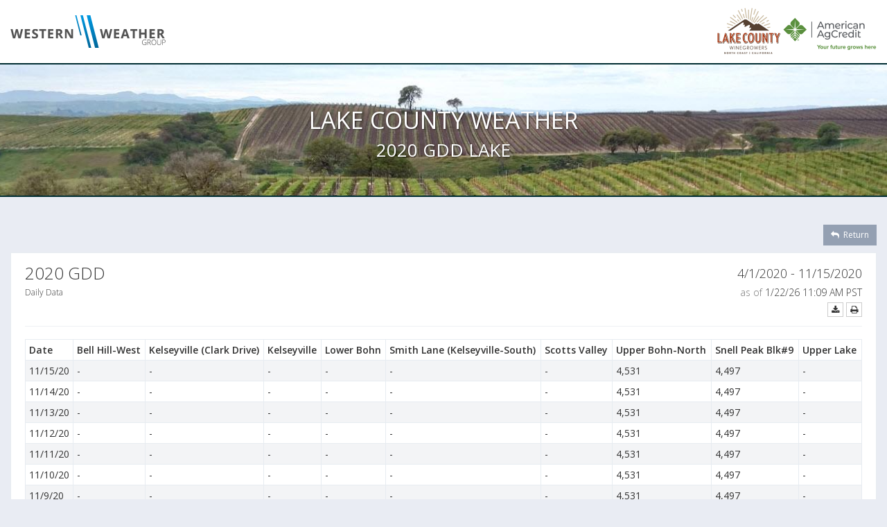

--- FILE ---
content_type: text/html; charset=utf-8
request_url: https://lake.westernweathergroup.com/report/2664f204d2c94eee8130c7e807f92d31?returnUrl=%2Fb0e0c5374a504cd397611be4079ae608
body_size: 15253
content:
<!DOCTYPE html>
<!--[if IE 8]> <html lang="en" class="ie8 no-js"> <![endif]-->
<!--[if IE 9]> <html lang="en" class="ie9 no-js"> <![endif]-->
<!--[if !IE]><!-->
<html lang="en">
<!--<![endif]-->
<head>
    <meta charset="utf-8" />
    <title>2020 GDD Lake - Lake County Weather  </title>
    <meta http-equiv="X-UA-Compatible" content="IE=edge">
    <meta name="viewport" content="width=device-width, initial-scale=1" />
    <link href="https://fonts.googleapis.com/css?family=Open+Sans:400,300,600,700&subset=all" rel="stylesheet" type="text/css" />
    <link rel="apple-touch-icon" sizes="180x180" href="https://cdn.westernwx.com/res/favicons/apple-touch-icon.png">
    <link rel="icon" type="image/png" sizes="32x32" href="https://cdn.westernwx.com/res/favicons/favicon-32x32.png">
    <link rel="icon" type="image/png" sizes="16x16" href="https://cdn.westernwx.com/res/favicons/favicon-16x16.png">
    <link rel="manifest" href="https://cdn.westernwx.com/res/favicons/manifest.json">
    <link rel="mask-icon" href="https://cdn.westernwx.com/res/favicons/safari-pinned-tab.svg" color="#0070a7">
    <link rel="shortcut icon" href="/favicon.ico">
    <meta name="apple-mobile-web-app-title" content="Western WX">
    <meta name="application-name" content="Western WX">
    <meta name="msapplication-TileColor" content="#da532c">
    <meta name="msapplication-config" content="https://cdn.westernwx.com/res/favicons/browserconfig.xml">
    <meta name="theme-color" content="#ffffff">
    
    
        <link rel="stylesheet" type="text/css" href="https://cdn.westernwx.com/res/metronic475/assets/global/plugins/font-awesome/css/font-awesome.min.css" />
        <link rel="stylesheet" type="text/css" href="https://cdn.westernwx.com/res/metronic475/assets/global/plugins/simple-line-icons/simple-line-icons.min.css" />
        <link rel="stylesheet" type="text/css" href="https://cdn.westernwx.com/res/metronic475/assets/global/plugins/bootstrap/css/bootstrap.min.css" />
        <link rel="stylesheet" type="text/css" href="https://cdn.westernwx.com/res/metronic475/assets/global/plugins/bootstrap-switch/css/bootstrap-switch.min.css" />
        <link rel="stylesheet" type="text/css" href="https://cdn.westernwx.com/res/metronic475/assets/global/css/components.min.css" />
        <link rel="stylesheet" type="text/css" href="https://cdn.westernwx.com/res/metronic475/assets/global/css/plugins.min.css" />
        <link rel="stylesheet" type="text/css" href="https://cdn.westernwx.com/res/metronic475/assets/layouts/layout4/css/layout.min.css" />
        <link rel="stylesheet" type="text/css" href="https://cdn.westernwx.com/res/metronic475/assets/layouts/layout4/css/themes/light.min.css" />
        <link href="/lib/devextreme/dx.common.css?v=0jVl8j5qJbCY2c7gpsYkUaVjVSWYF4Db2sF7A0cebds" rel="stylesheet" />
        <link href="/lib/devextreme/generic.light.custom.css?v=fPNDqwixBwGRBVKZAqWnM1EOFrKFUJ974wWEElQxEX8" rel="stylesheet" />
        <link href="/css-gen/site.min.css?v=grvyo8EWxeeO0cdWdU1kE2TQkG8gwj8FOzvwfQTSttw" rel="stylesheet" type="text/css" />
        <link href="/css-gen/print.min.css?v=zc8uUmQXCiie36XCq5JDj7EVFGYX7KfIJxnx1ktixDw" rel="stylesheet" type="text/css" media="print" />
        <link href="/css-gen/publicsite.min.css?v=ITfPAAeE7bT7HgT5ZZQC-PYRN-hQEhINGXTBftnqfys" rel="stylesheet" />
    

    <!--[if lt IE 9]>
        <script src="https://cdn.westernwx.com/res/metronic475/assets/global/plugins/respond.min.js"></script>
        <script src="https://cdn.westernwx.com/res/metronic475/assets/global/plugins/excanvas.min.js"></script>
    <![endif]-->

    
    
        <script src="https://cdnjs.cloudflare.com/ajax/libs/jquery/2.2.4/jquery.min.js"></script>

        <script src="/lib/devextreme/dx.all.js?v=kihCGEfn4Gsg3cxQV6ohoJiGVfYG4Cfbm5bdNm8iMnY"></script>
        <script src="/lib/devextreme/dx.aspnet.data.js?v=TqnMy14F--s36GnTWJYl4B2LsoriCPjyC_DASZ77Fis"></script>
        <script src="/lib/devextreme/dx.aspnet.mvc.js?v=dE2DfSqj5NON8VfW3oyPVqVj2LyFkSMZiJTsWi8ADU8"></script>

    

    
    <script async src="https://www.googletagmanager.com/gtag/js?id=G-78WWH7CJFW"></script>
    <script>
        window.dataLayer = window.dataLayer || [];
        function gtag(){dataLayer.push(arguments);}
        gtag('js', new Date());
        gtag('config', 'G-78WWH7CJFW');
    </script>
</head>
<body>
    <div id="Header">
        <div class="container">
            <div class="row">
                <div class="col-sm-6">
                    <a href="/" class="wwg-logo">
                        <img src="/images/logo.png" alt="Western Weather Group" />
                    </a>
                </div>
                    <div class="col-sm-6">
                        <div class="site-logo">
                            <img src="https://cdn.westernwx.com/sites/7079cd2f68b0443aa4d61f0dcc05c3b9/logo-402d225e.png" alt="" />
                        </div>
                    </div>
            </div>
        </div>
    </div>
    <div id="Masthead" class="banner-custom" style="background-image:url(&#x27;https://cdn.westernwx.com/sites/7079cd2f68b0443aa4d61f0dcc05c3b9/banner-e2b593b9.jpg&#x27;)">
        <div class="container">
            <h1>Lake County Weather  </h1>
                <h2>2020 GDD Lake</h2>
        </div>
    </div>
    <div id="Body">
        <div class="container">
            
<div class="page-head">
        <div class="page-toolbar">
            <a href="/b0e0c5374a504cd397611be4079ae608" class="btn blue-oleo btn-sm"><i class="fa fa-reply"></i>&nbsp; Return</a>
        </div>
</div>


    <div class="portlet light bordered report-portlet">
        
<div class="portlet-title report-portlet-quad-title">
    <h3>2020 GDD</h3>
    <h4>4/1/2020 - 11/15/2020</h4>
    <h6>Daily Data</h6>
    <h5><span class="text-muted">as of</span> 1/22/26 11:09 AM PST</h5>
    <div class="export-report-links hidden-print">
            <a href="/reports/export/csv?data=[base64]" title="Download CSV" class="btn btn-default btn-xs"><i class="fa fa-download"></i></a>
        <a href="/report/2664f204d2c94eee8130c7e807f92d31?returnUrl=%2Fb0e0c5374a504cd397611be4079ae608" class="btn btn-default btn-xs report-print-link" title="Print"><i class="fa fa-print"></i></a>
    </div>
</div>
        <div class="portlet-body">
            <div class="table-responsive">
                <table class="table table-bordered table-condensed table-striped table-hover table-freeze-panes tabular-report multi-station-single-field tabular-report-1440">
                    <thead>
                        <tr>
                                <th class="freeze-pane"> Date </th>
                                <th>Bell Hill-West</th>
                                <th>Kelseyville (Clark Drive)</th>
                                <th>Kelseyville</th>
                                <th>Lower Bohn</th>
                                <th>Smith Lane (Kelseyville-South)</th>
                                <th>Scotts Valley</th>
                                <th>Upper Bohn-North</th>
                                <th>Snell Peak Blk#9</th>
                                <th>Upper Lake</th>
                        </tr>
                    </thead>
                    <tbody>
                            <tr>
                                <td style="white-space: nowrap">11/15/20</td>
                                        <td>-</td>
                                        <td>-</td>
                                        <td>-</td>
                                        <td>-</td>
                                        <td>-</td>
                                        <td>-</td>
                                        <td>4,531</td>
                                        <td>4,497</td>
                                        <td>-</td>
                            </tr>
                            <tr>
                                <td style="white-space: nowrap">11/14/20</td>
                                        <td>-</td>
                                        <td>-</td>
                                        <td>-</td>
                                        <td>-</td>
                                        <td>-</td>
                                        <td>-</td>
                                        <td>4,531</td>
                                        <td>4,497</td>
                                        <td>-</td>
                            </tr>
                            <tr>
                                <td style="white-space: nowrap">11/13/20</td>
                                        <td>-</td>
                                        <td>-</td>
                                        <td>-</td>
                                        <td>-</td>
                                        <td>-</td>
                                        <td>-</td>
                                        <td>4,531</td>
                                        <td>4,497</td>
                                        <td>-</td>
                            </tr>
                            <tr>
                                <td style="white-space: nowrap">11/12/20</td>
                                        <td>-</td>
                                        <td>-</td>
                                        <td>-</td>
                                        <td>-</td>
                                        <td>-</td>
                                        <td>-</td>
                                        <td>4,531</td>
                                        <td>4,497</td>
                                        <td>-</td>
                            </tr>
                            <tr>
                                <td style="white-space: nowrap">11/11/20</td>
                                        <td>-</td>
                                        <td>-</td>
                                        <td>-</td>
                                        <td>-</td>
                                        <td>-</td>
                                        <td>-</td>
                                        <td>4,531</td>
                                        <td>4,497</td>
                                        <td>-</td>
                            </tr>
                            <tr>
                                <td style="white-space: nowrap">11/10/20</td>
                                        <td>-</td>
                                        <td>-</td>
                                        <td>-</td>
                                        <td>-</td>
                                        <td>-</td>
                                        <td>-</td>
                                        <td>4,531</td>
                                        <td>4,497</td>
                                        <td>-</td>
                            </tr>
                            <tr>
                                <td style="white-space: nowrap">11/9/20</td>
                                        <td>-</td>
                                        <td>-</td>
                                        <td>-</td>
                                        <td>-</td>
                                        <td>-</td>
                                        <td>-</td>
                                        <td>4,531</td>
                                        <td>4,497</td>
                                        <td>-</td>
                            </tr>
                            <tr>
                                <td style="white-space: nowrap">11/8/20</td>
                                        <td>-</td>
                                        <td>-</td>
                                        <td>-</td>
                                        <td>-</td>
                                        <td>-</td>
                                        <td>-</td>
                                        <td>4,531</td>
                                        <td>4,497</td>
                                        <td>-</td>
                            </tr>
                            <tr>
                                <td style="white-space: nowrap">11/7/20</td>
                                        <td>-</td>
                                        <td>-</td>
                                        <td>-</td>
                                        <td>-</td>
                                        <td>-</td>
                                        <td>-</td>
                                        <td>4,531</td>
                                        <td>4,497</td>
                                        <td>-</td>
                            </tr>
                            <tr>
                                <td style="white-space: nowrap">11/6/20</td>
                                        <td>-</td>
                                        <td>-</td>
                                        <td>-</td>
                                        <td>-</td>
                                        <td>-</td>
                                        <td>-</td>
                                        <td>4,531</td>
                                        <td>4,497</td>
                                        <td>-</td>
                            </tr>
                            <tr>
                                <td style="white-space: nowrap">11/5/20</td>
                                        <td>-</td>
                                        <td>-</td>
                                        <td>-</td>
                                        <td>-</td>
                                        <td>-</td>
                                        <td>-</td>
                                        <td>4,531</td>
                                        <td>4,497</td>
                                        <td>-</td>
                            </tr>
                            <tr>
                                <td style="white-space: nowrap">11/4/20</td>
                                        <td>-</td>
                                        <td>-</td>
                                        <td>-</td>
                                        <td>-</td>
                                        <td>-</td>
                                        <td>-</td>
                                        <td>4,531</td>
                                        <td>4,497</td>
                                        <td>-</td>
                            </tr>
                            <tr>
                                <td style="white-space: nowrap">11/3/20</td>
                                        <td>-</td>
                                        <td>-</td>
                                        <td>-</td>
                                        <td>-</td>
                                        <td>-</td>
                                        <td>-</td>
                                        <td>4,531</td>
                                        <td>4,497</td>
                                        <td>-</td>
                            </tr>
                            <tr>
                                <td style="white-space: nowrap">11/2/20</td>
                                        <td>-</td>
                                        <td>-</td>
                                        <td>-</td>
                                        <td>-</td>
                                        <td>-</td>
                                        <td>-</td>
                                        <td>4,531</td>
                                        <td>4,497</td>
                                        <td>-</td>
                            </tr>
                            <tr>
                                <td style="white-space: nowrap">11/1/20</td>
                                        <td>-</td>
                                        <td>3,685</td>
                                        <td>-</td>
                                        <td>-</td>
                                        <td>-</td>
                                        <td>-</td>
                                        <td>4,531</td>
                                        <td>4,497</td>
                                        <td>-</td>
                            </tr>
                            <tr>
                                <td style="white-space: nowrap">10/31/20</td>
                                        <td>3,705</td>
                                        <td>3,685</td>
                                        <td>3,521</td>
                                        <td>4,043</td>
                                        <td>3,647</td>
                                        <td>3,438</td>
                                        <td>4,531</td>
                                        <td>4,497</td>
                                        <td>3,664</td>
                            </tr>
                            <tr>
                                <td style="white-space: nowrap">10/30/20</td>
                                        <td>3,696</td>
                                        <td>3,676</td>
                                        <td>3,513</td>
                                        <td>4,032</td>
                                        <td>3,638</td>
                                        <td>3,429</td>
                                        <td>4,517</td>
                                        <td>4,485</td>
                                        <td>3,655</td>
                            </tr>
                            <tr>
                                <td style="white-space: nowrap">10/29/20</td>
                                        <td>3,686</td>
                                        <td>3,667</td>
                                        <td>3,507</td>
                                        <td>4,022</td>
                                        <td>3,629</td>
                                        <td>3,419</td>
                                        <td>4,506</td>
                                        <td>4,474</td>
                                        <td>3,646</td>
                            </tr>
                            <tr>
                                <td style="white-space: nowrap">10/28/20</td>
                                        <td>3,677</td>
                                        <td>3,658</td>
                                        <td>3,501</td>
                                        <td>4,013</td>
                                        <td>3,620</td>
                                        <td>3,410</td>
                                        <td>4,494</td>
                                        <td>4,464</td>
                                        <td>3,637</td>
                            </tr>
                            <tr>
                                <td style="white-space: nowrap">10/27/20</td>
                                        <td>3,668</td>
                                        <td>3,649</td>
                                        <td>3,492</td>
                                        <td>4,003</td>
                                        <td>3,610</td>
                                        <td>3,401</td>
                                        <td>4,482</td>
                                        <td>4,453</td>
                                        <td>3,628</td>
                            </tr>
                            <tr>
                                <td style="white-space: nowrap">10/26/20</td>
                                        <td>3,657</td>
                                        <td>3,637</td>
                                        <td>3,482</td>
                                        <td>3,985</td>
                                        <td>3,600</td>
                                        <td>3,390</td>
                                        <td>4,461</td>
                                        <td>4,434</td>
                                        <td>3,618</td>
                            </tr>
                            <tr>
                                <td style="white-space: nowrap">10/25/20</td>
                                        <td>3,648</td>
                                        <td>3,626</td>
                                        <td>3,472</td>
                                        <td>3,973</td>
                                        <td>3,590</td>
                                        <td>3,381</td>
                                        <td>4,450</td>
                                        <td>4,422</td>
                                        <td>3,609</td>
                            </tr>
                            <tr>
                                <td style="white-space: nowrap">10/24/20</td>
                                        <td>3,642</td>
                                        <td>3,618</td>
                                        <td>3,465</td>
                                        <td>3,966</td>
                                        <td>3,583</td>
                                        <td>3,375</td>
                                        <td>4,442</td>
                                        <td>4,415</td>
                                        <td>3,602</td>
                            </tr>
                            <tr>
                                <td style="white-space: nowrap">10/23/20</td>
                                        <td>3,634</td>
                                        <td>3,610</td>
                                        <td>3,458</td>
                                        <td>3,958</td>
                                        <td>3,575</td>
                                        <td>3,367</td>
                                        <td>4,434</td>
                                        <td>4,407</td>
                                        <td>3,593</td>
                            </tr>
                            <tr>
                                <td style="white-space: nowrap">10/22/20</td>
                                        <td>3,626</td>
                                        <td>3,601</td>
                                        <td>3,450</td>
                                        <td>3,949</td>
                                        <td>3,567</td>
                                        <td>3,358</td>
                                        <td>4,422</td>
                                        <td>4,396</td>
                                        <td>3,583</td>
                            </tr>
                            <tr>
                                <td style="white-space: nowrap">10/21/20</td>
                                        <td>3,615</td>
                                        <td>3,591</td>
                                        <td>3,440</td>
                                        <td>3,937</td>
                                        <td>3,556</td>
                                        <td>3,348</td>
                                        <td>4,407</td>
                                        <td>4,381</td>
                                        <td>3,573</td>
                            </tr>
                            <tr>
                                <td style="white-space: nowrap">10/20/20</td>
                                        <td>3,601</td>
                                        <td>3,577</td>
                                        <td>3,427</td>
                                        <td>3,922</td>
                                        <td>3,542</td>
                                        <td>3,334</td>
                                        <td>4,386</td>
                                        <td>4,361</td>
                                        <td>3,559</td>
                            </tr>
                            <tr>
                                <td style="white-space: nowrap">10/19/20</td>
                                        <td>3,586</td>
                                        <td>3,562</td>
                                        <td>3,414</td>
                                        <td>3,906</td>
                                        <td>3,528</td>
                                        <td>3,321</td>
                                        <td>4,365</td>
                                        <td>4,341</td>
                                        <td>3,545</td>
                            </tr>
                            <tr>
                                <td style="white-space: nowrap">10/18/20</td>
                                        <td>3,571</td>
                                        <td>3,548</td>
                                        <td>3,401</td>
                                        <td>3,891</td>
                                        <td>3,513</td>
                                        <td>3,307</td>
                                        <td>4,345</td>
                                        <td>4,320</td>
                                        <td>3,531</td>
                            </tr>
                            <tr>
                                <td style="white-space: nowrap">10/17/20</td>
                                        <td>3,555</td>
                                        <td>3,533</td>
                                        <td>3,387</td>
                                        <td>3,874</td>
                                        <td>3,498</td>
                                        <td>3,292</td>
                                        <td>4,323</td>
                                        <td>4,299</td>
                                        <td>3,516</td>
                            </tr>
                            <tr>
                                <td style="white-space: nowrap">10/16/20</td>
                                        <td>3,538</td>
                                        <td>3,516</td>
                                        <td>3,372</td>
                                        <td>3,855</td>
                                        <td>3,481</td>
                                        <td>3,276</td>
                                        <td>4,297</td>
                                        <td>4,273</td>
                                        <td>3,498</td>
                            </tr>
                            <tr>
                                <td style="white-space: nowrap">10/15/20</td>
                                        <td>3,520</td>
                                        <td>3,499</td>
                                        <td>3,357</td>
                                        <td>3,830</td>
                                        <td>3,465</td>
                                        <td>3,260</td>
                                        <td>4,267</td>
                                        <td>4,244</td>
                                        <td>3,483</td>
                            </tr>
                            <tr>
                                <td style="white-space: nowrap">10/14/20</td>
                                        <td>3,502</td>
                                        <td>3,479</td>
                                        <td>3,340</td>
                                        <td>3,799</td>
                                        <td>3,448</td>
                                        <td>3,245</td>
                                        <td>4,234</td>
                                        <td>4,211</td>
                                        <td>3,467</td>
                            </tr>
                            <tr>
                                <td style="white-space: nowrap">10/13/20</td>
                                        <td>3,486</td>
                                        <td>3,464</td>
                                        <td>3,326</td>
                                        <td>3,776</td>
                                        <td>3,432</td>
                                        <td>3,230</td>
                                        <td>4,207</td>
                                        <td>4,184</td>
                                        <td>3,450</td>
                            </tr>
                            <tr>
                                <td style="white-space: nowrap">10/12/20</td>
                                        <td>3,470</td>
                                        <td>3,449</td>
                                        <td>3,311</td>
                                        <td>3,755</td>
                                        <td>3,417</td>
                                        <td>3,215</td>
                                        <td>4,184</td>
                                        <td>4,161</td>
                                        <td>3,433</td>
                            </tr>
                            <tr>
                                <td style="white-space: nowrap">10/11/20</td>
                                        <td>3,457</td>
                                        <td>3,436</td>
                                        <td>3,299</td>
                                        <td>3,741</td>
                                        <td>3,404</td>
                                        <td>3,202</td>
                                        <td>4,166</td>
                                        <td>4,144</td>
                                        <td>3,420</td>
                            </tr>
                            <tr>
                                <td style="white-space: nowrap">10/10/20</td>
                                        <td>3,448</td>
                                        <td>3,426</td>
                                        <td>3,290</td>
                                        <td>3,727</td>
                                        <td>3,394</td>
                                        <td>3,191</td>
                                        <td>4,148</td>
                                        <td>4,127</td>
                                        <td>3,408</td>
                            </tr>
                            <tr>
                                <td style="white-space: nowrap">10/9/20</td>
                                        <td>3,439</td>
                                        <td>3,418</td>
                                        <td>3,282</td>
                                        <td>3,717</td>
                                        <td>3,386</td>
                                        <td>3,183</td>
                                        <td>4,137</td>
                                        <td>4,116</td>
                                        <td>3,399</td>
                            </tr>
                            <tr>
                                <td style="white-space: nowrap">10/8/20</td>
                                        <td>3,429</td>
                                        <td>3,408</td>
                                        <td>3,272</td>
                                        <td>3,708</td>
                                        <td>3,376</td>
                                        <td>3,173</td>
                                        <td>4,127</td>
                                        <td>4,106</td>
                                        <td>3,388</td>
                            </tr>
                            <tr>
                                <td style="white-space: nowrap">10/7/20</td>
                                        <td>3,418</td>
                                        <td>3,397</td>
                                        <td>3,263</td>
                                        <td>3,699</td>
                                        <td>3,366</td>
                                        <td>3,163</td>
                                        <td>4,117</td>
                                        <td>4,096</td>
                                        <td>3,378</td>
                            </tr>
                            <tr>
                                <td style="white-space: nowrap">10/6/20</td>
                                        <td>3,405</td>
                                        <td>3,384</td>
                                        <td>3,250</td>
                                        <td>3,685</td>
                                        <td>3,352</td>
                                        <td>3,149</td>
                                        <td>4,100</td>
                                        <td>4,079</td>
                                        <td>3,364</td>
                            </tr>
                            <tr>
                                <td style="white-space: nowrap">10/5/20</td>
                                        <td>3,390</td>
                                        <td>3,368</td>
                                        <td>3,235</td>
                                        <td>3,668</td>
                                        <td>3,337</td>
                                        <td>3,134</td>
                                        <td>4,080</td>
                                        <td>4,058</td>
                                        <td>3,349</td>
                            </tr>
                            <tr>
                                <td style="white-space: nowrap">10/4/20</td>
                                        <td>3,374</td>
                                        <td>3,353</td>
                                        <td>3,221</td>
                                        <td>3,651</td>
                                        <td>3,321</td>
                                        <td>3,119</td>
                                        <td>4,059</td>
                                        <td>4,036</td>
                                        <td>3,335</td>
                            </tr>
                            <tr>
                                <td style="white-space: nowrap">10/3/20</td>
                                        <td>3,356</td>
                                        <td>3,336</td>
                                        <td>3,205</td>
                                        <td>3,632</td>
                                        <td>3,304</td>
                                        <td>3,103</td>
                                        <td>4,036</td>
                                        <td>4,013</td>
                                        <td>3,318</td>
                            </tr>
                            <tr>
                                <td style="white-space: nowrap">10/2/20</td>
                                        <td>3,335</td>
                                        <td>3,316</td>
                                        <td>3,186</td>
                                        <td>3,606</td>
                                        <td>3,284</td>
                                        <td>3,083</td>
                                        <td>4,007</td>
                                        <td>3,985</td>
                                        <td>3,297</td>
                            </tr>
                            <tr>
                                <td style="white-space: nowrap">10/1/20</td>
                                        <td>3,316</td>
                                        <td>3,299</td>
                                        <td>3,171</td>
                                        <td>3,584</td>
                                        <td>3,266</td>
                                        <td>3,066</td>
                                        <td>3,981</td>
                                        <td>3,960</td>
                                        <td>3,280</td>
                            </tr>
                            <tr>
                                <td style="white-space: nowrap">9/30/20</td>
                                        <td>3,296</td>
                                        <td>3,280</td>
                                        <td>3,155</td>
                                        <td>3,561</td>
                                        <td>3,248</td>
                                        <td>3,049</td>
                                        <td>3,954</td>
                                        <td>3,933</td>
                                        <td>3,263</td>
                            </tr>
                            <tr>
                                <td style="white-space: nowrap">9/29/20</td>
                                        <td>3,274</td>
                                        <td>3,260</td>
                                        <td>3,136</td>
                                        <td>3,536</td>
                                        <td>3,227</td>
                                        <td>3,030</td>
                                        <td>3,926</td>
                                        <td>3,906</td>
                                        <td>3,242</td>
                            </tr>
                            <tr>
                                <td style="white-space: nowrap">9/28/20</td>
                                        <td>3,255</td>
                                        <td>3,242</td>
                                        <td>3,119</td>
                                        <td>3,516</td>
                                        <td>3,209</td>
                                        <td>3,013</td>
                                        <td>3,900</td>
                                        <td>3,880</td>
                                        <td>3,226</td>
                            </tr>
                            <tr>
                                <td style="white-space: nowrap">9/27/20</td>
                                        <td>3,227</td>
                                        <td>3,213</td>
                                        <td>3,094</td>
                                        <td>3,489</td>
                                        <td>3,182</td>
                                        <td>2,995</td>
                                        <td>3,869</td>
                                        <td>3,850</td>
                                        <td>3,207</td>
                            </tr>
                            <tr>
                                <td style="white-space: nowrap">9/26/20</td>
                                        <td>3,205</td>
                                        <td>3,189</td>
                                        <td>3,071</td>
                                        <td>3,455</td>
                                        <td>3,160</td>
                                        <td>2,976</td>
                                        <td>3,834</td>
                                        <td>3,816</td>
                                        <td>3,185</td>
                            </tr>
                            <tr>
                                <td style="white-space: nowrap">9/25/20</td>
                                        <td>3,189</td>
                                        <td>3,173</td>
                                        <td>3,055</td>
                                        <td>3,432</td>
                                        <td>3,144</td>
                                        <td>2,958</td>
                                        <td>3,808</td>
                                        <td>3,791</td>
                                        <td>3,167</td>
                            </tr>
                            <tr>
                                <td style="white-space: nowrap">9/24/20</td>
                                        <td>3,174</td>
                                        <td>3,158</td>
                                        <td>3,042</td>
                                        <td>3,413</td>
                                        <td>3,129</td>
                                        <td>2,945</td>
                                        <td>3,787</td>
                                        <td>3,770</td>
                                        <td>3,152</td>
                            </tr>
                            <tr>
                                <td style="white-space: nowrap">9/23/20</td>
                                        <td>3,160</td>
                                        <td>3,143</td>
                                        <td>3,027</td>
                                        <td>3,395</td>
                                        <td>3,115</td>
                                        <td>2,932</td>
                                        <td>3,766</td>
                                        <td>3,750</td>
                                        <td>3,137</td>
                            </tr>
                            <tr>
                                <td style="white-space: nowrap">9/22/20</td>
                                        <td>3,143</td>
                                        <td>3,127</td>
                                        <td>3,011</td>
                                        <td>3,376</td>
                                        <td>3,099</td>
                                        <td>2,916</td>
                                        <td>3,745</td>
                                        <td>3,729</td>
                                        <td>3,121</td>
                            </tr>
                            <tr>
                                <td style="white-space: nowrap">9/21/20</td>
                                        <td>3,128</td>
                                        <td>3,112</td>
                                        <td>2,996</td>
                                        <td>3,358</td>
                                        <td>3,083</td>
                                        <td>2,903</td>
                                        <td>3,725</td>
                                        <td>3,709</td>
                                        <td>3,106</td>
                            </tr>
                            <tr>
                                <td style="white-space: nowrap">9/20/20</td>
                                        <td>3,112</td>
                                        <td>3,096</td>
                                        <td>2,981</td>
                                        <td>3,341</td>
                                        <td>3,068</td>
                                        <td>2,888</td>
                                        <td>3,704</td>
                                        <td>3,687</td>
                                        <td>3,091</td>
                            </tr>
                            <tr>
                                <td style="white-space: nowrap">9/19/20</td>
                                        <td>3,095</td>
                                        <td>3,079</td>
                                        <td>2,966</td>
                                        <td>3,324</td>
                                        <td>3,051</td>
                                        <td>2,872</td>
                                        <td>3,683</td>
                                        <td>3,667</td>
                                        <td>3,075</td>
                            </tr>
                            <tr>
                                <td style="white-space: nowrap">9/18/20</td>
                                        <td>3,081</td>
                                        <td>3,065</td>
                                        <td>2,952</td>
                                        <td>3,307</td>
                                        <td>3,036</td>
                                        <td>2,859</td>
                                        <td>3,664</td>
                                        <td>3,648</td>
                                        <td>3,059</td>
                            </tr>
                            <tr>
                                <td style="white-space: nowrap">9/17/20</td>
                                        <td>3,067</td>
                                        <td>3,050</td>
                                        <td>2,939</td>
                                        <td>3,289</td>
                                        <td>3,023</td>
                                        <td>2,846</td>
                                        <td>3,646</td>
                                        <td>3,630</td>
                                        <td>3,046</td>
                            </tr>
                            <tr>
                                <td style="white-space: nowrap">9/16/20</td>
                                        <td>3,048</td>
                                        <td>3,032</td>
                                        <td>2,922</td>
                                        <td>3,270</td>
                                        <td>3,005</td>
                                        <td>2,830</td>
                                        <td>3,626</td>
                                        <td>3,609</td>
                                        <td>3,027</td>
                            </tr>
                            <tr>
                                <td style="white-space: nowrap">9/15/20</td>
                                        <td>3,031</td>
                                        <td>3,015</td>
                                        <td>2,906</td>
                                        <td>3,254</td>
                                        <td>2,988</td>
                                        <td>2,813</td>
                                        <td>3,606</td>
                                        <td>3,590</td>
                                        <td>3,010</td>
                            </tr>
                            <tr>
                                <td style="white-space: nowrap">9/14/20</td>
                                        <td>3,014</td>
                                        <td>2,999</td>
                                        <td>2,891</td>
                                        <td>3,238</td>
                                        <td>2,971</td>
                                        <td>2,796</td>
                                        <td>3,587</td>
                                        <td>3,571</td>
                                        <td>2,993</td>
                            </tr>
                            <tr>
                                <td style="white-space: nowrap">9/13/20</td>
                                        <td>2,999</td>
                                        <td>2,983</td>
                                        <td>2,877</td>
                                        <td>3,222</td>
                                        <td>2,956</td>
                                        <td>2,782</td>
                                        <td>3,569</td>
                                        <td>3,553</td>
                                        <td>2,978</td>
                            </tr>
                            <tr>
                                <td style="white-space: nowrap">9/12/20</td>
                                        <td>2,981</td>
                                        <td>2,966</td>
                                        <td>2,861</td>
                                        <td>3,204</td>
                                        <td>2,939</td>
                                        <td>2,765</td>
                                        <td>3,547</td>
                                        <td>3,530</td>
                                        <td>2,960</td>
                            </tr>
                            <tr>
                                <td style="white-space: nowrap">9/11/20</td>
                                        <td>2,964</td>
                                        <td>2,950</td>
                                        <td>2,846</td>
                                        <td>3,186</td>
                                        <td>2,922</td>
                                        <td>2,749</td>
                                        <td>3,524</td>
                                        <td>3,508</td>
                                        <td>2,945</td>
                            </tr>
                            <tr>
                                <td style="white-space: nowrap">9/10/20</td>
                                        <td>2,950</td>
                                        <td>2,937</td>
                                        <td>2,834</td>
                                        <td>3,171</td>
                                        <td>2,909</td>
                                        <td>2,736</td>
                                        <td>3,506</td>
                                        <td>3,491</td>
                                        <td>2,932</td>
                            </tr>
                            <tr>
                                <td style="white-space: nowrap">9/9/20</td>
                                        <td>2,939</td>
                                        <td>2,927</td>
                                        <td>2,826</td>
                                        <td>3,161</td>
                                        <td>2,899</td>
                                        <td>2,728</td>
                                        <td>3,493</td>
                                        <td>3,477</td>
                                        <td>2,924</td>
                            </tr>
                            <tr>
                                <td style="white-space: nowrap">9/8/20</td>
                                        <td>2,928</td>
                                        <td>2,918</td>
                                        <td>2,818</td>
                                        <td>3,146</td>
                                        <td>2,890</td>
                                        <td>2,721</td>
                                        <td>3,473</td>
                                        <td>3,459</td>
                                        <td>2,917</td>
                            </tr>
                            <tr>
                                <td style="white-space: nowrap">9/7/20</td>
                                        <td>2,907</td>
                                        <td>2,898</td>
                                        <td>2,801</td>
                                        <td>3,113</td>
                                        <td>2,871</td>
                                        <td>2,706</td>
                                        <td>3,437</td>
                                        <td>3,424</td>
                                        <td>2,902</td>
                            </tr>
                            <tr>
                                <td style="white-space: nowrap">9/6/20</td>
                                        <td>2,874</td>
                                        <td>2,867</td>
                                        <td>2,772</td>
                                        <td>3,075</td>
                                        <td>2,840</td>
                                        <td>2,676</td>
                                        <td>3,397</td>
                                        <td>3,385</td>
                                        <td>2,871</td>
                            </tr>
                            <tr>
                                <td style="white-space: nowrap">9/5/20</td>
                                        <td>2,842</td>
                                        <td>2,836</td>
                                        <td>2,742</td>
                                        <td>3,039</td>
                                        <td>2,809</td>
                                        <td>2,646</td>
                                        <td>3,357</td>
                                        <td>3,346</td>
                                        <td>2,841</td>
                            </tr>
                            <tr>
                                <td style="white-space: nowrap">9/4/20</td>
                                        <td>2,816</td>
                                        <td>2,810</td>
                                        <td>2,718</td>
                                        <td>3,011</td>
                                        <td>2,783</td>
                                        <td>2,622</td>
                                        <td>3,323</td>
                                        <td>3,314</td>
                                        <td>2,816</td>
                            </tr>
                            <tr>
                                <td style="white-space: nowrap">9/3/20</td>
                                        <td>2,792</td>
                                        <td>2,786</td>
                                        <td>2,697</td>
                                        <td>2,987</td>
                                        <td>2,760</td>
                                        <td>2,600</td>
                                        <td>3,296</td>
                                        <td>3,287</td>
                                        <td>2,794</td>
                            </tr>
                            <tr>
                                <td style="white-space: nowrap">9/2/20</td>
                                        <td>2,769</td>
                                        <td>2,763</td>
                                        <td>2,676</td>
                                        <td>2,964</td>
                                        <td>2,737</td>
                                        <td>2,578</td>
                                        <td>3,270</td>
                                        <td>3,263</td>
                                        <td>2,771</td>
                            </tr>
                            <tr>
                                <td style="white-space: nowrap">9/1/20</td>
                                        <td>2,748</td>
                                        <td>2,743</td>
                                        <td>2,657</td>
                                        <td>2,946</td>
                                        <td>2,717</td>
                                        <td>2,559</td>
                                        <td>3,248</td>
                                        <td>3,241</td>
                                        <td>2,750</td>
                            </tr>
                            <tr>
                                <td style="white-space: nowrap">8/31/20</td>
                                        <td>2,726</td>
                                        <td>2,722</td>
                                        <td>2,637</td>
                                        <td>2,922</td>
                                        <td>2,696</td>
                                        <td>2,539</td>
                                        <td>3,221</td>
                                        <td>3,215</td>
                                        <td>2,729</td>
                            </tr>
                            <tr>
                                <td style="white-space: nowrap">8/30/20</td>
                                        <td>2,703</td>
                                        <td>2,699</td>
                                        <td>2,616</td>
                                        <td>2,898</td>
                                        <td>2,673</td>
                                        <td>2,519</td>
                                        <td>3,193</td>
                                        <td>3,188</td>
                                        <td>2,707</td>
                            </tr>
                            <tr>
                                <td style="white-space: nowrap">8/29/20</td>
                                        <td>2,679</td>
                                        <td>2,675</td>
                                        <td>2,593</td>
                                        <td>2,876</td>
                                        <td>2,650</td>
                                        <td>2,497</td>
                                        <td>3,167</td>
                                        <td>3,162</td>
                                        <td>2,683</td>
                            </tr>
                            <tr>
                                <td style="white-space: nowrap">8/28/20</td>
                                        <td>2,655</td>
                                        <td>2,653</td>
                                        <td>2,572</td>
                                        <td>2,853</td>
                                        <td>2,627</td>
                                        <td>2,476</td>
                                        <td>3,141</td>
                                        <td>3,137</td>
                                        <td>2,662</td>
                            </tr>
                            <tr>
                                <td style="white-space: nowrap">8/27/20</td>
                                        <td>2,631</td>
                                        <td>2,629</td>
                                        <td>2,549</td>
                                        <td>2,829</td>
                                        <td>2,604</td>
                                        <td>2,454</td>
                                        <td>3,114</td>
                                        <td>3,110</td>
                                        <td>2,638</td>
                            </tr>
                            <tr>
                                <td style="white-space: nowrap">8/26/20</td>
                                        <td>2,608</td>
                                        <td>2,607</td>
                                        <td>2,528</td>
                                        <td>2,808</td>
                                        <td>2,582</td>
                                        <td>2,433</td>
                                        <td>3,090</td>
                                        <td>3,086</td>
                                        <td>2,615</td>
                            </tr>
                            <tr>
                                <td style="white-space: nowrap">8/25/20</td>
                                        <td>2,585</td>
                                        <td>2,584</td>
                                        <td>2,507</td>
                                        <td>2,784</td>
                                        <td>2,559</td>
                                        <td>2,412</td>
                                        <td>3,064</td>
                                        <td>3,060</td>
                                        <td>2,592</td>
                            </tr>
                            <tr>
                                <td style="white-space: nowrap">8/24/20</td>
                                        <td>2,561</td>
                                        <td>2,560</td>
                                        <td>2,484</td>
                                        <td>2,762</td>
                                        <td>2,536</td>
                                        <td>2,389</td>
                                        <td>3,037</td>
                                        <td>3,035</td>
                                        <td>2,568</td>
                            </tr>
                            <tr>
                                <td style="white-space: nowrap">8/23/20</td>
                                        <td>2,534</td>
                                        <td>2,533</td>
                                        <td>2,458</td>
                                        <td>2,736</td>
                                        <td>2,508</td>
                                        <td>2,363</td>
                                        <td>3,009</td>
                                        <td>3,008</td>
                                        <td>2,540</td>
                            </tr>
                            <tr>
                                <td style="white-space: nowrap">8/22/20</td>
                                        <td>2,508</td>
                                        <td>2,508</td>
                                        <td>2,435</td>
                                        <td>2,711</td>
                                        <td>2,483</td>
                                        <td>2,340</td>
                                        <td>2,980</td>
                                        <td>2,981</td>
                                        <td>2,514</td>
                            </tr>
                            <tr>
                                <td style="white-space: nowrap">8/21/20</td>
                                        <td>2,483</td>
                                        <td>2,483</td>
                                        <td>2,412</td>
                                        <td>2,685</td>
                                        <td>2,459</td>
                                        <td>2,317</td>
                                        <td>2,951</td>
                                        <td>2,952</td>
                                        <td>2,489</td>
                            </tr>
                            <tr>
                                <td style="white-space: nowrap">8/20/20</td>
                                        <td>2,460</td>
                                        <td>2,460</td>
                                        <td>2,389</td>
                                        <td>2,659</td>
                                        <td>2,435</td>
                                        <td>2,295</td>
                                        <td>2,920</td>
                                        <td>2,921</td>
                                        <td>2,465</td>
                            </tr>
                            <tr>
                                <td style="white-space: nowrap">8/19/20</td>
                                        <td>2,438</td>
                                        <td>2,439</td>
                                        <td>2,369</td>
                                        <td>2,637</td>
                                        <td>2,414</td>
                                        <td>2,276</td>
                                        <td>2,893</td>
                                        <td>2,894</td>
                                        <td>2,445</td>
                            </tr>
                            <tr>
                                <td style="white-space: nowrap">8/18/20</td>
                                        <td>2,411</td>
                                        <td>2,412</td>
                                        <td>2,343</td>
                                        <td>2,604</td>
                                        <td>2,387</td>
                                        <td>2,251</td>
                                        <td>2,858</td>
                                        <td>2,860</td>
                                        <td>2,419</td>
                            </tr>
                            <tr>
                                <td style="white-space: nowrap">8/17/20</td>
                                        <td>2,380</td>
                                        <td>2,383</td>
                                        <td>2,314</td>
                                        <td>2,568</td>
                                        <td>2,358</td>
                                        <td>2,221</td>
                                        <td>2,820</td>
                                        <td>2,823</td>
                                        <td>2,388</td>
                            </tr>
                            <tr>
                                <td style="white-space: nowrap">8/16/20</td>
                                        <td>2,356</td>
                                        <td>2,359</td>
                                        <td>2,291</td>
                                        <td>2,539</td>
                                        <td>2,334</td>
                                        <td>2,200</td>
                                        <td>2,788</td>
                                        <td>2,791</td>
                                        <td>2,366</td>
                            </tr>
                            <tr>
                                <td style="white-space: nowrap">8/15/20</td>
                                        <td>2,326</td>
                                        <td>2,330</td>
                                        <td>2,263</td>
                                        <td>2,510</td>
                                        <td>2,305</td>
                                        <td>2,173</td>
                                        <td>2,757</td>
                                        <td>2,759</td>
                                        <td>2,338</td>
                            </tr>
                            <tr>
                                <td style="white-space: nowrap">8/14/20</td>
                                        <td>2,293</td>
                                        <td>2,298</td>
                                        <td>2,233</td>
                                        <td>2,477</td>
                                        <td>2,273</td>
                                        <td>2,143</td>
                                        <td>2,719</td>
                                        <td>2,722</td>
                                        <td>2,306</td>
                            </tr>
                            <tr>
                                <td style="white-space: nowrap">8/13/20</td>
                                        <td>2,262</td>
                                        <td>2,268</td>
                                        <td>2,204</td>
                                        <td>2,445</td>
                                        <td>2,243</td>
                                        <td>2,114</td>
                                        <td>2,684</td>
                                        <td>2,686</td>
                                        <td>2,275</td>
                            </tr>
                            <tr>
                                <td style="white-space: nowrap">8/12/20</td>
                                        <td>2,237</td>
                                        <td>2,244</td>
                                        <td>2,181</td>
                                        <td>2,420</td>
                                        <td>2,219</td>
                                        <td>2,090</td>
                                        <td>2,656</td>
                                        <td>2,657</td>
                                        <td>2,251</td>
                            </tr>
                            <tr>
                                <td style="white-space: nowrap">8/11/20</td>
                                        <td>2,213</td>
                                        <td>2,221</td>
                                        <td>2,159</td>
                                        <td>2,397</td>
                                        <td>2,195</td>
                                        <td>2,069</td>
                                        <td>2,631</td>
                                        <td>2,631</td>
                                        <td>2,228</td>
                            </tr>
                            <tr>
                                <td style="white-space: nowrap">8/10/20</td>
                                        <td>2,188</td>
                                        <td>2,196</td>
                                        <td>2,135</td>
                                        <td>2,374</td>
                                        <td>2,171</td>
                                        <td>2,045</td>
                                        <td>2,606</td>
                                        <td>2,606</td>
                                        <td>2,203</td>
                            </tr>
                            <tr>
                                <td style="white-space: nowrap">8/9/20</td>
                                        <td>2,158</td>
                                        <td>2,166</td>
                                        <td>2,107</td>
                                        <td>2,345</td>
                                        <td>2,141</td>
                                        <td>2,018</td>
                                        <td>2,574</td>
                                        <td>2,575</td>
                                        <td>2,174</td>
                            </tr>
                            <tr>
                                <td style="white-space: nowrap">8/8/20</td>
                                        <td>2,129</td>
                                        <td>2,137</td>
                                        <td>2,080</td>
                                        <td>2,316</td>
                                        <td>2,113</td>
                                        <td>1,991</td>
                                        <td>2,542</td>
                                        <td>2,543</td>
                                        <td>2,145</td>
                            </tr>
                            <tr>
                                <td style="white-space: nowrap">8/7/20</td>
                                        <td>2,101</td>
                                        <td>2,110</td>
                                        <td>2,054</td>
                                        <td>2,289</td>
                                        <td>2,086</td>
                                        <td>1,966</td>
                                        <td>2,513</td>
                                        <td>2,513</td>
                                        <td>2,118</td>
                            </tr>
                            <tr>
                                <td style="white-space: nowrap">8/6/20</td>
                                        <td>2,077</td>
                                        <td>2,087</td>
                                        <td>2,031</td>
                                        <td>2,256</td>
                                        <td>2,062</td>
                                        <td>1,944</td>
                                        <td>2,486</td>
                                        <td>2,486</td>
                                        <td>2,094</td>
                            </tr>
                            <tr>
                                <td style="white-space: nowrap">8/5/20</td>
                                        <td>1,923</td>
                                        <td>2,067</td>
                                        <td>2,012</td>
                                        <td>96</td>
                                        <td>1,910</td>
                                        <td>1,926</td>
                                        <td>2,464</td>
                                        <td>2,464</td>
                                        <td>2,074</td>
                            </tr>
                            <tr>
                                <td style="white-space: nowrap">8/4/20</td>
                                        <td>1,923</td>
                                        <td>2,048</td>
                                        <td>1,994</td>
                                        <td>78</td>
                                        <td>1,910</td>
                                        <td>1,909</td>
                                        <td>2,443</td>
                                        <td>2,443</td>
                                        <td>2,056</td>
                            </tr>
                            <tr>
                                <td style="white-space: nowrap">8/3/20</td>
                                        <td>1,923</td>
                                        <td>2,025</td>
                                        <td>1,972</td>
                                        <td>53</td>
                                        <td>1,910</td>
                                        <td>1,889</td>
                                        <td>2,415</td>
                                        <td>2,415</td>
                                        <td>2,032</td>
                            </tr>
                            <tr>
                                <td style="white-space: nowrap">8/2/20</td>
                                        <td>1,923</td>
                                        <td>2,001</td>
                                        <td>1,948</td>
                                        <td>26</td>
                                        <td>1,910</td>
                                        <td>1,867</td>
                                        <td>2,382</td>
                                        <td>2,383</td>
                                        <td>2,009</td>
                            </tr>
                            <tr>
                                <td style="white-space: nowrap">8/1/20</td>
                                        <td>1,923</td>
                                        <td>1,977</td>
                                        <td>1,925</td>
                                        <td>2,150</td>
                                        <td>1,910</td>
                                        <td>1,846</td>
                                        <td>2,353</td>
                                        <td>2,354</td>
                                        <td>1,984</td>
                            </tr>
                            <tr>
                                <td style="white-space: nowrap">7/31/20</td>
                                        <td>1,923</td>
                                        <td>1,953</td>
                                        <td>1,903</td>
                                        <td>2,126</td>
                                        <td>1,910</td>
                                        <td>1,824</td>
                                        <td>2,326</td>
                                        <td>2,327</td>
                                        <td>1,960</td>
                            </tr>
                            <tr>
                                <td style="white-space: nowrap">7/30/20</td>
                                        <td>395</td>
                                        <td>1,931</td>
                                        <td>1,882</td>
                                        <td>570</td>
                                        <td>398</td>
                                        <td>1,804</td>
                                        <td>2,300</td>
                                        <td>2,301</td>
                                        <td>1,938</td>
                            </tr>
                            <tr>
                                <td style="white-space: nowrap">7/29/20</td>
                                        <td>395</td>
                                        <td>1,908</td>
                                        <td>1,859</td>
                                        <td>549</td>
                                        <td>398</td>
                                        <td>1,782</td>
                                        <td>2,275</td>
                                        <td>2,276</td>
                                        <td>1,914</td>
                            </tr>
                            <tr>
                                <td style="white-space: nowrap">7/28/20</td>
                                        <td>395</td>
                                        <td>1,883</td>
                                        <td>1,836</td>
                                        <td>526</td>
                                        <td>398</td>
                                        <td>1,759</td>
                                        <td>2,249</td>
                                        <td>2,250</td>
                                        <td>1,889</td>
                            </tr>
                            <tr>
                                <td style="white-space: nowrap">7/27/20</td>
                                        <td>395</td>
                                        <td>1,856</td>
                                        <td>1,810</td>
                                        <td>500</td>
                                        <td>398</td>
                                        <td>1,735</td>
                                        <td>2,219</td>
                                        <td>2,221</td>
                                        <td>1,862</td>
                            </tr>
                            <tr>
                                <td style="white-space: nowrap">7/26/20</td>
                                        <td>395</td>
                                        <td>1,828</td>
                                        <td>1,784</td>
                                        <td>473</td>
                                        <td>398</td>
                                        <td>1,709</td>
                                        <td>2,189</td>
                                        <td>2,192</td>
                                        <td>1,835</td>
                            </tr>
                            <tr>
                                <td style="white-space: nowrap">7/25/20</td>
                                        <td>395</td>
                                        <td>1,802</td>
                                        <td>1,759</td>
                                        <td>446</td>
                                        <td>398</td>
                                        <td>1,686</td>
                                        <td>2,160</td>
                                        <td>2,163</td>
                                        <td>1,808</td>
                            </tr>
                            <tr>
                                <td style="white-space: nowrap">7/24/20</td>
                                        <td>395</td>
                                        <td>1,777</td>
                                        <td>1,736</td>
                                        <td>424</td>
                                        <td>398</td>
                                        <td>1,662</td>
                                        <td>2,134</td>
                                        <td>2,137</td>
                                        <td>1,783</td>
                            </tr>
                            <tr>
                                <td style="white-space: nowrap">7/23/20</td>
                                        <td>395</td>
                                        <td>1,753</td>
                                        <td>1,712</td>
                                        <td>401</td>
                                        <td>398</td>
                                        <td>1,640</td>
                                        <td>2,109</td>
                                        <td>2,112</td>
                                        <td>1,758</td>
                            </tr>
                            <tr>
                                <td style="white-space: nowrap">7/22/20</td>
                                        <td>395</td>
                                        <td>1,728</td>
                                        <td>1,689</td>
                                        <td>379</td>
                                        <td>398</td>
                                        <td>1,617</td>
                                        <td>2,085</td>
                                        <td>2,089</td>
                                        <td>1,733</td>
                            </tr>
                            <tr>
                                <td style="white-space: nowrap">7/21/20</td>
                                        <td>395</td>
                                        <td>1,704</td>
                                        <td>1,665</td>
                                        <td>360</td>
                                        <td>398</td>
                                        <td>1,593</td>
                                        <td>2,065</td>
                                        <td>2,068</td>
                                        <td>1,707</td>
                            </tr>
                            <tr>
                                <td style="white-space: nowrap">7/20/20</td>
                                        <td>395</td>
                                        <td>1,677</td>
                                        <td>1,639</td>
                                        <td>336</td>
                                        <td>398</td>
                                        <td>1,568</td>
                                        <td>2,039</td>
                                        <td>2,042</td>
                                        <td>1,681</td>
                            </tr>
                            <tr>
                                <td style="white-space: nowrap">7/19/20</td>
                                        <td>395</td>
                                        <td>1,650</td>
                                        <td>1,614</td>
                                        <td>312</td>
                                        <td>398</td>
                                        <td>1,543</td>
                                        <td>2,013</td>
                                        <td>2,017</td>
                                        <td>1,654</td>
                            </tr>
                            <tr>
                                <td style="white-space: nowrap">7/18/20</td>
                                        <td>395</td>
                                        <td>1,623</td>
                                        <td>1,588</td>
                                        <td>286</td>
                                        <td>398</td>
                                        <td>1,517</td>
                                        <td>1,986</td>
                                        <td>1,989</td>
                                        <td>1,626</td>
                            </tr>
                            <tr>
                                <td style="white-space: nowrap">7/17/20</td>
                                        <td>395</td>
                                        <td>1,596</td>
                                        <td>1,561</td>
                                        <td>260</td>
                                        <td>398</td>
                                        <td>1,491</td>
                                        <td>1,958</td>
                                        <td>1,962</td>
                                        <td>1,598</td>
                            </tr>
                            <tr>
                                <td style="white-space: nowrap">7/16/20</td>
                                        <td>395</td>
                                        <td>1,570</td>
                                        <td>1,536</td>
                                        <td>237</td>
                                        <td>398</td>
                                        <td>1,466</td>
                                        <td>1,933</td>
                                        <td>1,937</td>
                                        <td>1,571</td>
                            </tr>
                            <tr>
                                <td style="white-space: nowrap">7/15/20</td>
                                        <td>395</td>
                                        <td>1,543</td>
                                        <td>1,511</td>
                                        <td>212</td>
                                        <td>398</td>
                                        <td>1,441</td>
                                        <td>1,906</td>
                                        <td>1,910</td>
                                        <td>1,544</td>
                            </tr>
                            <tr>
                                <td style="white-space: nowrap">7/14/20</td>
                                        <td>395</td>
                                        <td>1,516</td>
                                        <td>1,484</td>
                                        <td>186</td>
                                        <td>398</td>
                                        <td>1,414</td>
                                        <td>1,879</td>
                                        <td>1,883</td>
                                        <td>1,516</td>
                            </tr>
                            <tr>
                                <td style="white-space: nowrap">7/13/20</td>
                                        <td>395</td>
                                        <td>1,488</td>
                                        <td>1,457</td>
                                        <td>161</td>
                                        <td>398</td>
                                        <td>1,389</td>
                                        <td>1,853</td>
                                        <td>1,856</td>
                                        <td>1,488</td>
                            </tr>
                            <tr>
                                <td style="white-space: nowrap">7/12/20</td>
                                        <td>395</td>
                                        <td>1,463</td>
                                        <td>1,433</td>
                                        <td>134</td>
                                        <td>398</td>
                                        <td>1,364</td>
                                        <td>1,824</td>
                                        <td>1,827</td>
                                        <td>1,462</td>
                            </tr>
                            <tr>
                                <td style="white-space: nowrap">7/11/20</td>
                                        <td>395</td>
                                        <td>1,437</td>
                                        <td>1,409</td>
                                        <td>106</td>
                                        <td>398</td>
                                        <td>1,341</td>
                                        <td>1,793</td>
                                        <td>1,795</td>
                                        <td>1,437</td>
                            </tr>
                            <tr>
                                <td style="white-space: nowrap">7/10/20</td>
                                        <td>395</td>
                                        <td>1,413</td>
                                        <td>1,386</td>
                                        <td>78</td>
                                        <td>398</td>
                                        <td>1,318</td>
                                        <td>1,763</td>
                                        <td>1,764</td>
                                        <td>1,413</td>
                            </tr>
                            <tr>
                                <td style="white-space: nowrap">7/9/20</td>
                                        <td>395</td>
                                        <td>1,389</td>
                                        <td>1,362</td>
                                        <td>51</td>
                                        <td>398</td>
                                        <td>1,296</td>
                                        <td>1,733</td>
                                        <td>1,734</td>
                                        <td>1,389</td>
                            </tr>
                            <tr>
                                <td style="white-space: nowrap">7/8/20</td>
                                        <td>395</td>
                                        <td>1,366</td>
                                        <td>1,340</td>
                                        <td>23</td>
                                        <td>398</td>
                                        <td>1,274</td>
                                        <td>1,704</td>
                                        <td>1,704</td>
                                        <td>1,365</td>
                            </tr>
                            <tr>
                                <td style="white-space: nowrap">7/7/20</td>
                                        <td>395</td>
                                        <td>1,344</td>
                                        <td>1,319</td>
                                        <td>522</td>
                                        <td>398</td>
                                        <td>1,254</td>
                                        <td>1,676</td>
                                        <td>1,676</td>
                                        <td>1,343</td>
                            </tr>
                            <tr>
                                <td style="white-space: nowrap">7/6/20</td>
                                        <td>395</td>
                                        <td>1,326</td>
                                        <td>1,302</td>
                                        <td>500</td>
                                        <td>398</td>
                                        <td>1,237</td>
                                        <td>1,650</td>
                                        <td>1,651</td>
                                        <td>1,324</td>
                            </tr>
                            <tr>
                                <td style="white-space: nowrap">7/5/20</td>
                                        <td>395</td>
                                        <td>1,309</td>
                                        <td>1,285</td>
                                        <td>477</td>
                                        <td>398</td>
                                        <td>1,221</td>
                                        <td>1,622</td>
                                        <td>1,624</td>
                                        <td>1,307</td>
                            </tr>
                            <tr>
                                <td style="white-space: nowrap">7/4/20</td>
                                        <td>395</td>
                                        <td>1,288</td>
                                        <td>1,265</td>
                                        <td>451</td>
                                        <td>398</td>
                                        <td>1,202</td>
                                        <td>1,593</td>
                                        <td>1,596</td>
                                        <td>1,286</td>
                            </tr>
                            <tr>
                                <td style="white-space: nowrap">7/3/20</td>
                                        <td>395</td>
                                        <td>1,266</td>
                                        <td>1,244</td>
                                        <td>425</td>
                                        <td>398</td>
                                        <td>1,182</td>
                                        <td>1,566</td>
                                        <td>1,569</td>
                                        <td>1,264</td>
                            </tr>
                            <tr>
                                <td style="white-space: nowrap">7/2/20</td>
                                        <td>395</td>
                                        <td>1,246</td>
                                        <td>1,225</td>
                                        <td>405</td>
                                        <td>398</td>
                                        <td>1,164</td>
                                        <td>1,545</td>
                                        <td>1,548</td>
                                        <td>1,244</td>
                            </tr>
                            <tr>
                                <td style="white-space: nowrap">7/1/20</td>
                                        <td>395</td>
                                        <td>1,226</td>
                                        <td>1,205</td>
                                        <td>384</td>
                                        <td>398</td>
                                        <td>1,144</td>
                                        <td>1,524</td>
                                        <td>1,527</td>
                                        <td>1,222</td>
                            </tr>
                            <tr>
                                <td style="white-space: nowrap">6/30/20</td>
                                        <td>395</td>
                                        <td>1,204</td>
                                        <td>1,184</td>
                                        <td>361</td>
                                        <td>398</td>
                                        <td>1,125</td>
                                        <td>1,498</td>
                                        <td>1,501</td>
                                        <td>1,201</td>
                            </tr>
                            <tr>
                                <td style="white-space: nowrap">6/29/20</td>
                                        <td>395</td>
                                        <td>1,183</td>
                                        <td>1,164</td>
                                        <td>338</td>
                                        <td>398</td>
                                        <td>1,105</td>
                                        <td>1,473</td>
                                        <td>1,475</td>
                                        <td>1,179</td>
                            </tr>
                            <tr>
                                <td style="white-space: nowrap">6/28/20</td>
                                        <td>395</td>
                                        <td>1,164</td>
                                        <td>1,145</td>
                                        <td>314</td>
                                        <td>398</td>
                                        <td>1,087</td>
                                        <td>1,448</td>
                                        <td>1,451</td>
                                        <td>1,160</td>
                            </tr>
                            <tr>
                                <td style="white-space: nowrap">6/27/20</td>
                                        <td>395</td>
                                        <td>1,146</td>
                                        <td>1,127</td>
                                        <td>294</td>
                                        <td>398</td>
                                        <td>1,070</td>
                                        <td>1,426</td>
                                        <td>1,429</td>
                                        <td>1,141</td>
                            </tr>
                            <tr>
                                <td style="white-space: nowrap">6/26/20</td>
                                        <td>395</td>
                                        <td>1,118</td>
                                        <td>1,101</td>
                                        <td>267</td>
                                        <td>398</td>
                                        <td>1,045</td>
                                        <td>1,397</td>
                                        <td>1,402</td>
                                        <td>1,114</td>
                            </tr>
                            <tr>
                                <td style="white-space: nowrap">6/25/20</td>
                                        <td>395</td>
                                        <td>1,085</td>
                                        <td>1,070</td>
                                        <td>234</td>
                                        <td>398</td>
                                        <td>1,015</td>
                                        <td>1,363</td>
                                        <td>1,369</td>
                                        <td>1,082</td>
                            </tr>
                            <tr>
                                <td style="white-space: nowrap">6/24/20</td>
                                        <td>395</td>
                                        <td>1,054</td>
                                        <td>1,040</td>
                                        <td>200</td>
                                        <td>398</td>
                                        <td>986</td>
                                        <td>1,329</td>
                                        <td>1,334</td>
                                        <td>1,051</td>
                            </tr>
                            <tr>
                                <td style="white-space: nowrap">6/23/20</td>
                                        <td>395</td>
                                        <td>1,025</td>
                                        <td>1,012</td>
                                        <td>169</td>
                                        <td>398</td>
                                        <td>959</td>
                                        <td>1,296</td>
                                        <td>1,303</td>
                                        <td>1,022</td>
                            </tr>
                            <tr>
                                <td style="white-space: nowrap">6/22/20</td>
                                        <td>395</td>
                                        <td>996</td>
                                        <td>984</td>
                                        <td>140</td>
                                        <td>398</td>
                                        <td>931</td>
                                        <td>1,266</td>
                                        <td>1,273</td>
                                        <td>992</td>
                            </tr>
                            <tr>
                                <td style="white-space: nowrap">6/21/20</td>
                                        <td>395</td>
                                        <td>968</td>
                                        <td>957</td>
                                        <td>110</td>
                                        <td>398</td>
                                        <td>904</td>
                                        <td>1,234</td>
                                        <td>1,241</td>
                                        <td>964</td>
                            </tr>
                            <tr>
                                <td style="white-space: nowrap">6/20/20</td>
                                        <td>395</td>
                                        <td>942</td>
                                        <td>932</td>
                                        <td>82</td>
                                        <td>398</td>
                                        <td>880</td>
                                        <td>1,204</td>
                                        <td>1,211</td>
                                        <td>938</td>
                            </tr>
                            <tr>
                                <td style="white-space: nowrap">6/19/20</td>
                                        <td>395</td>
                                        <td>919</td>
                                        <td>908</td>
                                        <td>56</td>
                                        <td>398</td>
                                        <td>859</td>
                                        <td>1,177</td>
                                        <td>1,184</td>
                                        <td>915</td>
                            </tr>
                            <tr>
                                <td style="white-space: nowrap">6/18/20</td>
                                        <td>395</td>
                                        <td>895</td>
                                        <td>885</td>
                                        <td>30</td>
                                        <td>398</td>
                                        <td>837</td>
                                        <td>1,149</td>
                                        <td>1,156</td>
                                        <td>891</td>
                            </tr>
                            <tr>
                                <td style="white-space: nowrap">6/17/20</td>
                                        <td>395</td>
                                        <td>874</td>
                                        <td>865</td>
                                        <td>7</td>
                                        <td>398</td>
                                        <td>817</td>
                                        <td>1,122</td>
                                        <td>1,129</td>
                                        <td>870</td>
                            </tr>
                            <tr>
                                <td style="white-space: nowrap">6/16/20</td>
                                        <td>395</td>
                                        <td>857</td>
                                        <td>849</td>
                                        <td>13</td>
                                        <td>398</td>
                                        <td>801</td>
                                        <td>1,100</td>
                                        <td>1,107</td>
                                        <td>854</td>
                            </tr>
                            <tr>
                                <td style="white-space: nowrap">6/15/20</td>
                                        <td>395</td>
                                        <td>846</td>
                                        <td>838</td>
                                        <td>144</td>
                                        <td>398</td>
                                        <td>791</td>
                                        <td>1,083</td>
                                        <td>1,090</td>
                                        <td>844</td>
                            </tr>
                            <tr>
                                <td style="white-space: nowrap">6/14/20</td>
                                        <td>395</td>
                                        <td>834</td>
                                        <td>826</td>
                                        <td>124</td>
                                        <td>398</td>
                                        <td>780</td>
                                        <td>1,063</td>
                                        <td>1,071</td>
                                        <td>832</td>
                            </tr>
                            <tr>
                                <td style="white-space: nowrap">6/13/20</td>
                                        <td>395</td>
                                        <td>820</td>
                                        <td>812</td>
                                        <td>106</td>
                                        <td>398</td>
                                        <td>767</td>
                                        <td>1,045</td>
                                        <td>1,053</td>
                                        <td>818</td>
                            </tr>
                            <tr>
                                <td style="white-space: nowrap">6/12/20</td>
                                        <td>395</td>
                                        <td>810</td>
                                        <td>802</td>
                                        <td>94</td>
                                        <td>398</td>
                                        <td>758</td>
                                        <td>1,032</td>
                                        <td>1,041</td>
                                        <td>808</td>
                            </tr>
                            <tr>
                                <td style="white-space: nowrap">6/11/20</td>
                                        <td>395</td>
                                        <td>802</td>
                                        <td>795</td>
                                        <td>83</td>
                                        <td>398</td>
                                        <td>751</td>
                                        <td>1,020</td>
                                        <td>1,028</td>
                                        <td>801</td>
                            </tr>
                            <tr>
                                <td style="white-space: nowrap">6/10/20</td>
                                        <td>395</td>
                                        <td>782</td>
                                        <td>776</td>
                                        <td>60</td>
                                        <td>398</td>
                                        <td>735</td>
                                        <td>997</td>
                                        <td>1,004</td>
                                        <td>782</td>
                            </tr>
                            <tr>
                                <td style="white-space: nowrap">6/9/20</td>
                                        <td>395</td>
                                        <td>762</td>
                                        <td>757</td>
                                        <td>36</td>
                                        <td>398</td>
                                        <td>715</td>
                                        <td>971</td>
                                        <td>977</td>
                                        <td>762</td>
                            </tr>
                            <tr>
                                <td style="white-space: nowrap">6/8/20</td>
                                        <td>395</td>
                                        <td>745</td>
                                        <td>740</td>
                                        <td>15</td>
                                        <td>398</td>
                                        <td>699</td>
                                        <td>948</td>
                                        <td>954</td>
                                        <td>744</td>
                            </tr>
                            <tr>
                                <td style="white-space: nowrap">6/7/20</td>
                                        <td>395</td>
                                        <td>733</td>
                                        <td>728</td>
                                        <td>324</td>
                                        <td>398</td>
                                        <td>688</td>
                                        <td>932</td>
                                        <td>938</td>
                                        <td>732</td>
                            </tr>
                            <tr>
                                <td style="white-space: nowrap">6/6/20</td>
                                        <td>395</td>
                                        <td>727</td>
                                        <td>723</td>
                                        <td>315</td>
                                        <td>398</td>
                                        <td>682</td>
                                        <td>922</td>
                                        <td>928</td>
                                        <td>727</td>
                            </tr>
                            <tr>
                                <td style="white-space: nowrap">6/5/20</td>
                                        <td>395</td>
                                        <td>720</td>
                                        <td>716</td>
                                        <td>302</td>
                                        <td>398</td>
                                        <td>676</td>
                                        <td>911</td>
                                        <td>917</td>
                                        <td>721</td>
                            </tr>
                            <tr>
                                <td style="white-space: nowrap">6/4/20</td>
                                        <td>395</td>
                                        <td>705</td>
                                        <td>702</td>
                                        <td>285</td>
                                        <td>398</td>
                                        <td>664</td>
                                        <td>892</td>
                                        <td>899</td>
                                        <td>708</td>
                            </tr>
                            <tr>
                                <td style="white-space: nowrap">6/3/20</td>
                                        <td>395</td>
                                        <td>680</td>
                                        <td>678</td>
                                        <td>259</td>
                                        <td>398</td>
                                        <td>643</td>
                                        <td>863</td>
                                        <td>869</td>
                                        <td>683</td>
                            </tr>
                            <tr>
                                <td style="white-space: nowrap">6/2/20</td>
                                        <td>395</td>
                                        <td>656</td>
                                        <td>654</td>
                                        <td>233</td>
                                        <td>398</td>
                                        <td>620</td>
                                        <td>835</td>
                                        <td>841</td>
                                        <td>658</td>
                            </tr>
                            <tr>
                                <td style="white-space: nowrap">6/1/20</td>
                                        <td>395</td>
                                        <td>634</td>
                                        <td>633</td>
                                        <td>209</td>
                                        <td>398</td>
                                        <td>599</td>
                                        <td>809</td>
                                        <td>815</td>
                                        <td>636</td>
                            </tr>
                            <tr>
                                <td style="white-space: nowrap">5/31/20</td>
                                        <td>395</td>
                                        <td>617</td>
                                        <td>616</td>
                                        <td>192</td>
                                        <td>398</td>
                                        <td>583</td>
                                        <td>790</td>
                                        <td>796</td>
                                        <td>618</td>
                            </tr>
                            <tr>
                                <td style="white-space: nowrap">5/30/20</td>
                                        <td>395</td>
                                        <td>606</td>
                                        <td>605</td>
                                        <td>180</td>
                                        <td>398</td>
                                        <td>572</td>
                                        <td>777</td>
                                        <td>782</td>
                                        <td>606</td>
                            </tr>
                            <tr>
                                <td style="white-space: nowrap">5/29/20</td>
                                        <td>395</td>
                                        <td>595</td>
                                        <td>595</td>
                                        <td>169</td>
                                        <td>398</td>
                                        <td>563</td>
                                        <td>765</td>
                                        <td>770</td>
                                        <td>596</td>
                            </tr>
                            <tr>
                                <td style="white-space: nowrap">5/28/20</td>
                                        <td>395</td>
                                        <td>574</td>
                                        <td>575</td>
                                        <td>150</td>
                                        <td>398</td>
                                        <td>544</td>
                                        <td>745</td>
                                        <td>750</td>
                                        <td>574</td>
                            </tr>
                            <tr>
                                <td style="white-space: nowrap">5/27/20</td>
                                        <td>395</td>
                                        <td>550</td>
                                        <td>550</td>
                                        <td>124</td>
                                        <td>398</td>
                                        <td>521</td>
                                        <td>716</td>
                                        <td>722</td>
                                        <td>549</td>
                            </tr>
                            <tr>
                                <td style="white-space: nowrap">5/26/20</td>
                                        <td>395</td>
                                        <td>525</td>
                                        <td>526</td>
                                        <td>97</td>
                                        <td>398</td>
                                        <td>498</td>
                                        <td>686</td>
                                        <td>690</td>
                                        <td>524</td>
                            </tr>
                            <tr>
                                <td style="white-space: nowrap">5/25/20</td>
                                        <td>395</td>
                                        <td>500</td>
                                        <td>501</td>
                                        <td>67</td>
                                        <td>398</td>
                                        <td>476</td>
                                        <td>654</td>
                                        <td>659</td>
                                        <td>498</td>
                            </tr>
                            <tr>
                                <td style="white-space: nowrap">5/24/20</td>
                                        <td>395</td>
                                        <td>476</td>
                                        <td>478</td>
                                        <td>42</td>
                                        <td>398</td>
                                        <td>454</td>
                                        <td>626</td>
                                        <td>630</td>
                                        <td>475</td>
                            </tr>
                            <tr>
                                <td style="white-space: nowrap">5/23/20</td>
                                        <td>395</td>
                                        <td>458</td>
                                        <td>459</td>
                                        <td>21</td>
                                        <td>398</td>
                                        <td>436</td>
                                        <td>603</td>
                                        <td>606</td>
                                        <td>456</td>
                            </tr>
                            <tr>
                                <td style="white-space: nowrap">5/22/20</td>
                                        <td>395</td>
                                        <td>444</td>
                                        <td>446</td>
                                        <td>5</td>
                                        <td>398</td>
                                        <td>423</td>
                                        <td>585</td>
                                        <td>587</td>
                                        <td>443</td>
                            </tr>
                            <tr>
                                <td style="white-space: nowrap">5/21/20</td>
                                        <td>395</td>
                                        <td>436</td>
                                        <td>438</td>
                                        <td>219</td>
                                        <td>398</td>
                                        <td>414</td>
                                        <td>571</td>
                                        <td>573</td>
                                        <td>435</td>
                            </tr>
                            <tr>
                                <td style="white-space: nowrap">5/20/20</td>
                                        <td>395</td>
                                        <td>424</td>
                                        <td>426</td>
                                        <td>203</td>
                                        <td>398</td>
                                        <td>403</td>
                                        <td>555</td>
                                        <td>557</td>
                                        <td>423</td>
                            </tr>
                            <tr>
                                <td style="white-space: nowrap">5/19/20</td>
                                        <td>395</td>
                                        <td>414</td>
                                        <td>414</td>
                                        <td>193</td>
                                        <td>398</td>
                                        <td>394</td>
                                        <td>544</td>
                                        <td>546</td>
                                        <td>414</td>
                            </tr>
                            <tr>
                                <td style="white-space: nowrap">5/18/20</td>
                                        <td>395</td>
                                        <td>409</td>
                                        <td>408</td>
                                        <td>184</td>
                                        <td>398</td>
                                        <td>389</td>
                                        <td>536</td>
                                        <td>537</td>
                                        <td>409</td>
                            </tr>
                            <tr>
                                <td style="white-space: nowrap">5/17/20</td>
                                        <td>392</td>
                                        <td>405</td>
                                        <td>405</td>
                                        <td>179</td>
                                        <td>395</td>
                                        <td>386</td>
                                        <td>531</td>
                                        <td>532</td>
                                        <td>408</td>
                            </tr>
                            <tr>
                                <td style="white-space: nowrap">5/16/20</td>
                                        <td>386</td>
                                        <td>399</td>
                                        <td>400</td>
                                        <td>170</td>
                                        <td>389</td>
                                        <td>382</td>
                                        <td>521</td>
                                        <td>522</td>
                                        <td>402</td>
                            </tr>
                            <tr>
                                <td style="white-space: nowrap">5/15/20</td>
                                        <td>378</td>
                                        <td>390</td>
                                        <td>391</td>
                                        <td>159</td>
                                        <td>381</td>
                                        <td>374</td>
                                        <td>509</td>
                                        <td>509</td>
                                        <td>393</td>
                            </tr>
                            <tr>
                                <td style="white-space: nowrap">5/14/20</td>
                                        <td>368</td>
                                        <td>380</td>
                                        <td>381</td>
                                        <td>146</td>
                                        <td>371</td>
                                        <td>364</td>
                                        <td>495</td>
                                        <td>496</td>
                                        <td>383</td>
                            </tr>
                            <tr>
                                <td style="white-space: nowrap">5/13/20</td>
                                        <td>363</td>
                                        <td>374</td>
                                        <td>376</td>
                                        <td>138</td>
                                        <td>366</td>
                                        <td>358</td>
                                        <td>488</td>
                                        <td>488</td>
                                        <td>377</td>
                            </tr>
                            <tr>
                                <td style="white-space: nowrap">5/12/20</td>
                                        <td>360</td>
                                        <td>370</td>
                                        <td>372</td>
                                        <td>135</td>
                                        <td>362</td>
                                        <td>355</td>
                                        <td>484</td>
                                        <td>484</td>
                                        <td>374</td>
                            </tr>
                            <tr>
                                <td style="white-space: nowrap">5/11/20</td>
                                        <td>357</td>
                                        <td>366</td>
                                        <td>369</td>
                                        <td>129</td>
                                        <td>359</td>
                                        <td>353</td>
                                        <td>479</td>
                                        <td>478</td>
                                        <td>371</td>
                            </tr>
                            <tr>
                                <td style="white-space: nowrap">5/10/20</td>
                                        <td>354</td>
                                        <td>362</td>
                                        <td>366</td>
                                        <td>125</td>
                                        <td>356</td>
                                        <td>351</td>
                                        <td>474</td>
                                        <td>473</td>
                                        <td>368</td>
                            </tr>
                            <tr>
                                <td style="white-space: nowrap">5/9/20</td>
                                        <td>341</td>
                                        <td>349</td>
                                        <td>352</td>
                                        <td>113</td>
                                        <td>343</td>
                                        <td>338</td>
                                        <td>462</td>
                                        <td>461</td>
                                        <td>354</td>
                            </tr>
                            <tr>
                                <td style="white-space: nowrap">5/8/20</td>
                                        <td>323</td>
                                        <td>331</td>
                                        <td>334</td>
                                        <td>96</td>
                                        <td>325</td>
                                        <td>320</td>
                                        <td>442</td>
                                        <td>442</td>
                                        <td>336</td>
                            </tr>
                            <tr>
                                <td style="white-space: nowrap">5/7/20</td>
                                        <td>304</td>
                                        <td>312</td>
                                        <td>316</td>
                                        <td>75</td>
                                        <td>306</td>
                                        <td>302</td>
                                        <td>419</td>
                                        <td>419</td>
                                        <td>317</td>
                            </tr>
                            <tr>
                                <td style="white-space: nowrap">5/6/20</td>
                                        <td>288</td>
                                        <td>296</td>
                                        <td>299</td>
                                        <td>55</td>
                                        <td>289</td>
                                        <td>287</td>
                                        <td>396</td>
                                        <td>396</td>
                                        <td>300</td>
                            </tr>
                            <tr>
                                <td style="white-space: nowrap">5/5/20</td>
                                        <td>277</td>
                                        <td>284</td>
                                        <td>288</td>
                                        <td>37</td>
                                        <td>277</td>
                                        <td>275</td>
                                        <td>378</td>
                                        <td>378</td>
                                        <td>288</td>
                            </tr>
                            <tr>
                                <td style="white-space: nowrap">5/4/20</td>
                                        <td>266</td>
                                        <td>273</td>
                                        <td>276</td>
                                        <td>23</td>
                                        <td>266</td>
                                        <td>264</td>
                                        <td>363</td>
                                        <td>363</td>
                                        <td>278</td>
                            </tr>
                            <tr>
                                <td style="white-space: nowrap">5/3/20</td>
                                        <td>256</td>
                                        <td>262</td>
                                        <td>265</td>
                                        <td>10</td>
                                        <td>256</td>
                                        <td>254</td>
                                        <td>349</td>
                                        <td>350</td>
                                        <td>266</td>
                            </tr>
                            <tr>
                                <td style="white-space: nowrap">5/2/20</td>
                                        <td>249</td>
                                        <td>256</td>
                                        <td>259</td>
                                        <td>291</td>
                                        <td>249</td>
                                        <td>247</td>
                                        <td>340</td>
                                        <td>340</td>
                                        <td>260</td>
                            </tr>
                            <tr>
                                <td style="white-space: nowrap">5/1/20</td>
                                        <td>244</td>
                                        <td>250</td>
                                        <td>254</td>
                                        <td>284</td>
                                        <td>244</td>
                                        <td>242</td>
                                        <td>332</td>
                                        <td>332</td>
                                        <td>255</td>
                            </tr>
                            <tr>
                                <td style="white-space: nowrap">4/30/20</td>
                                        <td>233</td>
                                        <td>240</td>
                                        <td>243</td>
                                        <td>271</td>
                                        <td>234</td>
                                        <td>232</td>
                                        <td>319</td>
                                        <td>319</td>
                                        <td>244</td>
                            </tr>
                            <tr>
                                <td style="white-space: nowrap">4/29/20</td>
                                        <td>224</td>
                                        <td>230</td>
                                        <td>233</td>
                                        <td>255</td>
                                        <td>224</td>
                                        <td>222</td>
                                        <td>304</td>
                                        <td>304</td>
                                        <td>235</td>
                            </tr>
                            <tr>
                                <td style="white-space: nowrap">4/28/20</td>
                                        <td>211</td>
                                        <td>217</td>
                                        <td>220</td>
                                        <td>238</td>
                                        <td>212</td>
                                        <td>212</td>
                                        <td>286</td>
                                        <td>286</td>
                                        <td>222</td>
                            </tr>
                            <tr>
                                <td style="white-space: nowrap">4/27/20</td>
                                        <td>195</td>
                                        <td>200</td>
                                        <td>203</td>
                                        <td>218</td>
                                        <td>195</td>
                                        <td>196</td>
                                        <td>263</td>
                                        <td>263</td>
                                        <td>205</td>
                            </tr>
                            <tr>
                                <td style="white-space: nowrap">4/26/20</td>
                                        <td>181</td>
                                        <td>187</td>
                                        <td>190</td>
                                        <td>201</td>
                                        <td>182</td>
                                        <td>183</td>
                                        <td>243</td>
                                        <td>243</td>
                                        <td>191</td>
                            </tr>
                            <tr>
                                <td style="white-space: nowrap">4/25/20</td>
                                        <td>168</td>
                                        <td>175</td>
                                        <td>176</td>
                                        <td>184</td>
                                        <td>169</td>
                                        <td>171</td>
                                        <td>225</td>
                                        <td>225</td>
                                        <td>178</td>
                            </tr>
                            <tr>
                                <td style="white-space: nowrap">4/24/20</td>
                                        <td>154</td>
                                        <td>160</td>
                                        <td>161</td>
                                        <td>167</td>
                                        <td>155</td>
                                        <td>158</td>
                                        <td>204</td>
                                        <td>203</td>
                                        <td>163</td>
                            </tr>
                            <tr>
                                <td style="white-space: nowrap">4/23/20</td>
                                        <td>138</td>
                                        <td>144</td>
                                        <td>145</td>
                                        <td>145</td>
                                        <td>139</td>
                                        <td>143</td>
                                        <td>181</td>
                                        <td>180</td>
                                        <td>147</td>
                            </tr>
                            <tr>
                                <td style="white-space: nowrap">4/22/20</td>
                                        <td>125</td>
                                        <td>132</td>
                                        <td>132</td>
                                        <td>127</td>
                                        <td>126</td>
                                        <td>131</td>
                                        <td>162</td>
                                        <td>160</td>
                                        <td>132</td>
                            </tr>
                            <tr>
                                <td style="white-space: nowrap">4/21/20</td>
                                        <td>113</td>
                                        <td>120</td>
                                        <td>119</td>
                                        <td>111</td>
                                        <td>114</td>
                                        <td>119</td>
                                        <td>145</td>
                                        <td>143</td>
                                        <td>121</td>
                            </tr>
                            <tr>
                                <td style="white-space: nowrap">4/20/20</td>
                                        <td>105</td>
                                        <td>111</td>
                                        <td>111</td>
                                        <td>100</td>
                                        <td>106</td>
                                        <td>110</td>
                                        <td>133</td>
                                        <td>131</td>
                                        <td>112</td>
                            </tr>
                            <tr>
                                <td style="white-space: nowrap">4/19/20</td>
                                        <td>102</td>
                                        <td>107</td>
                                        <td>106</td>
                                        <td>95</td>
                                        <td>102</td>
                                        <td>107</td>
                                        <td>128</td>
                                        <td>125</td>
                                        <td>109</td>
                            </tr>
                            <tr>
                                <td style="white-space: nowrap">4/18/20</td>
                                        <td>96</td>
                                        <td>102</td>
                                        <td>101</td>
                                        <td>90</td>
                                        <td>97</td>
                                        <td>101</td>
                                        <td>122</td>
                                        <td>119</td>
                                        <td>103</td>
                            </tr>
                            <tr>
                                <td style="white-space: nowrap">4/17/20</td>
                                        <td>93</td>
                                        <td>98</td>
                                        <td>98</td>
                                        <td>85</td>
                                        <td>93</td>
                                        <td>98</td>
                                        <td>117</td>
                                        <td>114</td>
                                        <td>100</td>
                            </tr>
                            <tr>
                                <td style="white-space: nowrap">4/16/20</td>
                                        <td>87</td>
                                        <td>91</td>
                                        <td>91</td>
                                        <td>79</td>
                                        <td>87</td>
                                        <td>91</td>
                                        <td>111</td>
                                        <td>108</td>
                                        <td>91</td>
                            </tr>
                            <tr>
                                <td style="white-space: nowrap">4/15/20</td>
                                        <td>75</td>
                                        <td>79</td>
                                        <td>79</td>
                                        <td>67</td>
                                        <td>75</td>
                                        <td>79</td>
                                        <td>98</td>
                                        <td>95</td>
                                        <td>79</td>
                            </tr>
                            <tr>
                                <td style="white-space: nowrap">4/14/20</td>
                                        <td>64</td>
                                        <td>67</td>
                                        <td>67</td>
                                        <td>55</td>
                                        <td>64</td>
                                        <td>68</td>
                                        <td>84</td>
                                        <td>82</td>
                                        <td>67</td>
                            </tr>
                            <tr>
                                <td style="white-space: nowrap">4/13/20</td>
                                        <td>54</td>
                                        <td>57</td>
                                        <td>56</td>
                                        <td>44</td>
                                        <td>54</td>
                                        <td>57</td>
                                        <td>71</td>
                                        <td>68</td>
                                        <td>56</td>
                            </tr>
                            <tr>
                                <td style="white-space: nowrap">4/12/20</td>
                                        <td>45</td>
                                        <td>49</td>
                                        <td>47</td>
                                        <td>34</td>
                                        <td>45</td>
                                        <td>49</td>
                                        <td>60</td>
                                        <td>58</td>
                                        <td>48</td>
                            </tr>
                            <tr>
                                <td style="white-space: nowrap">4/11/20</td>
                                        <td>39</td>
                                        <td>43</td>
                                        <td>41</td>
                                        <td>27</td>
                                        <td>39</td>
                                        <td>42</td>
                                        <td>52</td>
                                        <td>50</td>
                                        <td>42</td>
                            </tr>
                            <tr>
                                <td style="white-space: nowrap">4/10/20</td>
                                        <td>32</td>
                                        <td>35</td>
                                        <td>33</td>
                                        <td>19</td>
                                        <td>32</td>
                                        <td>34</td>
                                        <td>44</td>
                                        <td>42</td>
                                        <td>33</td>
                            </tr>
                            <tr>
                                <td style="white-space: nowrap">4/9/20</td>
                                        <td>27</td>
                                        <td>30</td>
                                        <td>28</td>
                                        <td>11</td>
                                        <td>27</td>
                                        <td>29</td>
                                        <td>35</td>
                                        <td>33</td>
                                        <td>28</td>
                            </tr>
                            <tr>
                                <td style="white-space: nowrap">4/8/20</td>
                                        <td>21</td>
                                        <td>24</td>
                                        <td>23</td>
                                        <td>7</td>
                                        <td>22</td>
                                        <td>24</td>
                                        <td>31</td>
                                        <td>29</td>
                                        <td>22</td>
                            </tr>
                            <tr>
                                <td style="white-space: nowrap">4/7/20</td>
                                        <td>12</td>
                                        <td>14</td>
                                        <td>13</td>
                                        <td>21</td>
                                        <td>12</td>
                                        <td>14</td>
                                        <td>23</td>
                                        <td>21</td>
                                        <td>12</td>
                            </tr>
                            <tr>
                                <td style="white-space: nowrap">4/6/20</td>
                                        <td>9</td>
                                        <td>11</td>
                                        <td>10</td>
                                        <td>17</td>
                                        <td>9</td>
                                        <td>11</td>
                                        <td>18</td>
                                        <td>17</td>
                                        <td>9</td>
                            </tr>
                            <tr>
                                <td style="white-space: nowrap">4/5/20</td>
                                        <td>8</td>
                                        <td>9</td>
                                        <td>8</td>
                                        <td>15</td>
                                        <td>8</td>
                                        <td>9</td>
                                        <td>16</td>
                                        <td>15</td>
                                        <td>8</td>
                            </tr>
                            <tr>
                                <td style="white-space: nowrap">4/4/20</td>
                                        <td>7</td>
                                        <td>9</td>
                                        <td>8</td>
                                        <td>15</td>
                                        <td>8</td>
                                        <td>9</td>
                                        <td>16</td>
                                        <td>15</td>
                                        <td>7</td>
                            </tr>
                            <tr>
                                <td style="white-space: nowrap">4/3/20</td>
                                        <td>7</td>
                                        <td>8</td>
                                        <td>7</td>
                                        <td>14</td>
                                        <td>7</td>
                                        <td>8</td>
                                        <td>15</td>
                                        <td>14</td>
                                        <td>7</td>
                            </tr>
                            <tr>
                                <td style="white-space: nowrap">4/2/20</td>
                                        <td>4</td>
                                        <td>5</td>
                                        <td>5</td>
                                        <td>9</td>
                                        <td>5</td>
                                        <td>5</td>
                                        <td>9</td>
                                        <td>9</td>
                                        <td>4</td>
                            </tr>
                            <tr>
                                <td style="white-space: nowrap">4/1/20</td>
                                        <td>2</td>
                                        <td>2</td>
                                        <td>2</td>
                                        <td>4</td>
                                        <td>2</td>
                                        <td>2</td>
                                        <td>4</td>
                                        <td>4</td>
                                        <td>1</td>
                            </tr>
                    </tbody>
                </table>
            </div>
        </div>
    </div>

        </div>
    </div>
    <div id="Footer">
        <div class="container">
            <div class="copyright">
                &copy; Western Weather Group - All Rights Reserved.
            </div>
            <div class="wwg-link">
                <a href="http://www.westernweathergroup.com" target="_blank">www.westernweathergroup.com</a>
            </div>
        </div>
    </div>

    
    
        <script type="text/javascript" src="https://cdn.westernwx.com/res/metronic475/assets/global/plugins/bootstrap/js/bootstrap.min.js"></script>
        <script type="text/javascript" src="https://cdn.westernwx.com/res/metronic475/assets/global/plugins/js.cookie.min.js"></script>
        <script type="text/javascript" src="https://cdn.westernwx.com/res/metronic475/assets/global/plugins/bootstrap-hover-dropdown/bootstrap-hover-dropdown.min.js"></script>
        <script type="text/javascript" src="https://cdn.westernwx.com/res/metronic475/assets/global/plugins/jquery-slimscroll/jquery.slimscroll.min.js"></script>
        <script type="text/javascript" src="https://cdn.westernwx.com/res/metronic475/assets/global/plugins/jquery.blockui.min.js"></script>
        <script type="text/javascript" src="https://cdn.westernwx.com/res/metronic475/assets/global/plugins/bootstrap-switch/js/bootstrap-switch.min.js"></script>

        <script src="/lib/jquery-validate/jquery.validate.min.js?v=sPB0F50YUDK0otDnsfNHawYmA5M0pjjUf4TvRJkGFrI"></script>
        <script src="/lib/jquery-validate/additional-methods.min.js?v=vb-6VObiUIaoRuSusdLRWtXs_ewuz62LgVXg2f1ZXGo"></script>
        <script src="/lib/jquery-validation-unobtrusive/jquery.validate.unobtrusive.min.js?v=9GycpJnliUjJDVDqP0UEu_bsm9U-3dnQUH8-3W10vkY"></script>

        <script src="https://cdn.westernwx.com/res/metronic475/assets/global/plugins/jquery-inputmask/jquery.inputmask.bundle.min.js"></script>
        <script type="text/javascript" src="https://cdn.westernwx.com/res/metronic475/assets/global/scripts/app.min.js"></script>
        <script type="text/javascript" src="https://cdn.westernwx.com/res/metronic475/assets/layouts/layout4/scripts/layout.min.js"></script>
        <script type="text/javascript" src="https://cdn.westernwx.com/res/metronic475/assets/global/plugins/autosize/autosize.min.js"></script>
        
        <script src="/js-gen/site.min.js?v=XmScs5kC1j8Ky2Lc3prPq0lrKPZ6q21IdxXryKg0RR0"></script>
    
    
    
    
        <script src="/js-gen/reports.min.js?v=-Nh4maikrUrdwN3fGR4oc0WyJUnYzY_QtUCamD4vbes"></script>
    

</body>
</html>


--- FILE ---
content_type: text/css
request_url: https://lake.westernweathergroup.com/lib/devextreme/dx.common.css?v=0jVl8j5qJbCY2c7gpsYkUaVjVSWYF4Db2sF7A0cebds
body_size: 42276
content:
/*!
* DevExtreme
* Version: 19.1.6
* Build date: Sep 11, 2019
*
* Copyright (c) 2012 - 2019 Developer Express Inc. ALL RIGHTS RESERVED
* Read about DevExtreme licensing here: https://js.devexpress.com/Licensing/
*/
.dx-clearfix:before,
.dx-clearfix:after {
  display: table;
  content: "";
  line-height: 0;
}
.dx-clearfix:after {
  clear: both;
}
.dx-translate-disabled {
  -webkit-transform: none !important;
          transform: none !important;
}
.dx-hidden-input {
  position: fixed;
  top: -10px;
  left: -10px;
  width: 0;
  height: 0;
}
.dx-user-select {
  -webkit-user-select: text;
     -moz-user-select: text;
      -ms-user-select: text;
          user-select: text;
}
.dx-state-invisible {
  display: none !important;
}
.dx-gesture-cover {
  -webkit-transform: translate3d(0, 0, 0);
          transform: translate3d(0, 0, 0);
  position: fixed;
  top: 0;
  right: 0;
  left: 0;
  bottom: 0;
  opacity: 0;
  z-index: 2147483647;
}
.dx-animating {
  pointer-events: none;
}
.dx-fade-animation.dx-enter,
.dx-no-direction.dx-enter,
.dx-fade-animation.dx-leave.dx-leave-active,
.dx-no-direction.dx-leave.dx-leave-active {
  opacity: 0;
}
.dx-fade-animation.dx-leave,
.dx-no-direction.dx-leave,
.dx-fade-animation.dx-enter.dx-enter-active,
.dx-no-direction.dx-enter.dx-enter-active {
  opacity: 1;
}
.dx-overflow-animation.dx-enter.dx-forward {
  -webkit-transform: translate3d(100%, 0, 0);
          transform: translate3d(100%, 0, 0);
  z-index: 2;
}
.dx-overflow-animation.dx-enter.dx-enter-active.dx-forward {
  -webkit-transform: translate3d(0, 0, 0);
          transform: translate3d(0, 0, 0);
  z-index: 2;
}
.dx-overflow-animation.dx-enter.dx-backward {
  -webkit-transform: translate3d(0, 0, 0);
          transform: translate3d(0, 0, 0);
  z-index: 1;
}
.dx-overflow-animation.dx-enter.dx-enter-active.dx-backward {
  -webkit-transform: translate3d(0, 0, 0);
          transform: translate3d(0, 0, 0);
  z-index: 1;
}
.dx-overflow-animation.dx-leave.dx-forward {
  -webkit-transform: translate3d(0, 0, 0);
          transform: translate3d(0, 0, 0);
  z-index: 1;
}
.dx-overflow-animation.dx-leave.dx-leave-active.dx-forward {
  -webkit-transform: translate3d(0, 0, 0);
          transform: translate3d(0, 0, 0);
  z-index: 1;
}
.dx-overflow-animation.dx-leave.dx-backward {
  -webkit-transform: translate3d(0, 0, 0);
          transform: translate3d(0, 0, 0);
  z-index: 2;
}
.dx-overflow-animation.dx-leave.dx-leave-active.dx-backward {
  -webkit-transform: translate3d(100%, 0, 0);
          transform: translate3d(100%, 0, 0);
  z-index: 2;
}
.dx-slide-animation.dx-enter.dx-forward {
  -webkit-transform: translate3d(100%, 0, 0);
          transform: translate3d(100%, 0, 0);
}
.dx-slide-animation.dx-enter.dx-enter-active.dx-forward {
  -webkit-transform: translate3d(0, 0, 0);
          transform: translate3d(0, 0, 0);
}
.dx-slide-animation.dx-enter.dx-backward {
  -webkit-transform: translate3d(-100%, 0, 0);
          transform: translate3d(-100%, 0, 0);
}
.dx-slide-animation.dx-enter.dx-enter-active.dx-backward {
  -webkit-transform: translate3d(0, 0, 0);
          transform: translate3d(0, 0, 0);
}
.dx-slide-animation.dx-leave.dx-forward {
  -webkit-transform: translate3d(0, 0, 0);
          transform: translate3d(0, 0, 0);
}
.dx-slide-animation.dx-leave.dx-leave-active.dx-forward {
  -webkit-transform: translate3d(-100%, 0, 0);
          transform: translate3d(-100%, 0, 0);
}
.dx-slide-animation.dx-leave.dx-backward {
  -webkit-transform: translate3d(0, 0, 0);
          transform: translate3d(0, 0, 0);
}
.dx-slide-animation.dx-leave.dx-leave-active.dx-backward {
  -webkit-transform: translate3d(100%, 0, 0);
          transform: translate3d(100%, 0, 0);
}
.dx-opendoor-animation.dx-enter.dx-forward {
  -webkit-transform: matrix3d(0.71, 0, 0.71, 0.001, 0, 1, 0, 0, -0.71, 0, 0.71, 0, 0, 0, 0, 1);
          transform: matrix3d(0.71, 0, 0.71, 0.001, 0, 1, 0, 0, -0.71, 0, 0.71, 0, 0, 0, 0, 1);
  -webkit-transform-origin: center left 0;
          transform-origin: center left 0;
  opacity: 0;
}
.dx-opendoor-animation.dx-enter.dx-enter-active.dx-forward {
  -webkit-transform: none;
          transform: none;
  opacity: 1;
}
.dx-opendoor-animation.dx-enter.dx-enter-active.dx-backward {
  -webkit-transform: none;
          transform: none;
  opacity: 1;
}
.dx-opendoor-animation.dx-leave.dx-forward {
  -webkit-transform: none;
          transform: none;
  -webkit-transform-origin: center left 0;
          transform-origin: center left 0;
  opacity: 1;
}
.dx-opendoor-animation.dx-leave.dx-backward {
  -webkit-transform: none;
          transform: none;
  -webkit-transform-origin: center left 0;
          transform-origin: center left 0;
  opacity: 1;
}
.dx-opendoor-animation.dx-leave.dx-leave-active.dx-forward {
  -webkit-transform: matrix3d(0.5, 0, 0.87, -0.001, 0, 1, 0, 0, -0.87, 0, 0.5, 0, 0, 0, 0, 1);
          transform: matrix3d(0.5, 0, 0.87, -0.001, 0, 1, 0, 0, -0.87, 0, 0.5, 0, 0, 0, 0, 1);
  -webkit-transform-origin: center left 0;
          transform-origin: center left 0;
  opacity: 0;
}
.dx-opendoor-animation.dx-enter.dx-backward {
  -webkit-transform: matrix3d(0.5, 0, 0.87, -0.001, 0, 1, 0, 0, -0.87, 0, 0.5, 0, 0, 0, 0, 1);
          transform: matrix3d(0.5, 0, 0.87, -0.001, 0, 1, 0, 0, -0.87, 0, 0.5, 0, 0, 0, 0, 1);
  -webkit-transform-origin: center left 0;
          transform-origin: center left 0;
  opacity: 0;
}
.dx-opendoor-animation.dx-leave.dx-leave-active.dx-backward {
  -webkit-transform: matrix3d(0.71, 0, 0.71, 0.001, 0, 1, 0, 0, -0.71, 0, 0.71, 0, 0, 0, 0, 1);
          transform: matrix3d(0.71, 0, 0.71, 0.001, 0, 1, 0, 0, -0.71, 0, 0.71, 0, 0, 0, 0, 1);
  opacity: 0;
}
.dx-win-pop-animation.dx-enter.dx-forward {
  -webkit-transform: scale(0.5);
          transform: scale(0.5);
  opacity: 0;
}
.dx-win-pop-animation.dx-enter.dx-enter-active.dx-forward {
  -webkit-transform: scale(1);
          transform: scale(1);
  opacity: 1;
}
.dx-win-pop-animation.dx-leave.dx-leave-active.dx-forward {
  -webkit-transform: scale(1.5);
          transform: scale(1.5);
  opacity: 0;
}
.dx-win-pop-animation.dx-enter.dx-backward {
  -webkit-transform: scale(1.5);
          transform: scale(1.5);
  opacity: 0;
}
.dx-win-pop-animation.dx-enter.dx-enter-active.dx-backward {
  -webkit-transform: scale(1);
          transform: scale(1);
  opacity: 1;
}
.dx-win-pop-animation.dx-leave.dx-leave-active.dx-backward {
  -webkit-transform: scale(0.5);
          transform: scale(0.5);
  opacity: 0;
}
.dx-android-pop-animation.dx-enter.dx-forward,
.dx-android-pop-animation.dx-leave.dx-leave-active.dx-backward {
  -webkit-transform: translate3d(0, 150px, 0);
          transform: translate3d(0, 150px, 0);
  opacity: 0;
}
.dx-android-pop-animation.dx-enter.dx-enter-active.dx-forward,
.dx-android-pop-animation.dx-leave.dx-backward {
  -webkit-transform: translate3d(0, 0, 0);
          transform: translate3d(0, 0, 0);
  opacity: 1;
}
.dx-android-pop-animation.dx-enter.dx-forward,
.dx-android-pop-animation.dx-leave.dx-backward {
  z-index: 1;
}
.dx-ios7-slide-animation.dx-enter.dx-forward {
  z-index: 2;
  -webkit-transform: translate3d(100%, 0, 0);
          transform: translate3d(100%, 0, 0);
}
.dx-ios7-slide-animation.dx-enter.dx-enter-active.dx-forward {
  z-index: 2;
  -webkit-transform: translate3d(0, 0, 0);
          transform: translate3d(0, 0, 0);
}
.dx-ios7-slide-animation.dx-enter.dx-backward {
  -webkit-transform: translate3d(-20%, 0, 0);
          transform: translate3d(-20%, 0, 0);
  z-index: 1;
}
.dx-ios7-slide-animation.dx-enter.dx-enter-active.dx-backward {
  -webkit-transform: translate3d(0, 0, 0);
          transform: translate3d(0, 0, 0);
  z-index: 1;
}
.dx-ios7-slide-animation.dx-leave.dx-forward {
  z-index: 1;
  -webkit-transform: translate3d(0, 0, 0);
          transform: translate3d(0, 0, 0);
}
.dx-ios7-slide-animation.dx-leave.dx-leave-active.dx-forward {
  -webkit-transform: translate3d(-20%, 0, 0);
          transform: translate3d(-20%, 0, 0);
  z-index: 1;
}
.dx-ios7-slide-animation.dx-leave.dx-backward {
  z-index: 2;
}
.dx-ios7-slide-animation.dx-leave.dx-leave-active.dx-backward {
  -webkit-transform: translate3d(100%, 0, 0);
          transform: translate3d(100%, 0, 0);
  z-index: 2;
}
.dx-ios7-toolbar-animation.dx-enter.dx-forward {
  -webkit-transform: translate3d(40%, 0, 0);
          transform: translate3d(40%, 0, 0);
  opacity: 0;
  z-index: 2;
}
.dx-ios7-toolbar-animation.dx-enter.dx-enter-active.dx-forward {
  -webkit-transform: translate3d(0, 0, 0);
          transform: translate3d(0, 0, 0);
  opacity: 1;
  z-index: 2;
}
.dx-ios7-toolbar-animation.dx-enter.dx-backward {
  -webkit-transform: translate3d(-40%, 0, 0);
          transform: translate3d(-40%, 0, 0);
  opacity: 0;
  z-index: 1;
}
.dx-ios7-toolbar-animation.dx-enter.dx-enter-active.dx-backward {
  -webkit-transform: translate3d(0, 0, 0);
          transform: translate3d(0, 0, 0);
  opacity: 1;
  z-index: 1;
}
.dx-ios7-toolbar-animation.dx-leave.dx-forward {
  -webkit-transform: translate3d(0, 0, 0);
          transform: translate3d(0, 0, 0);
  opacity: 1;
  z-index: 1;
}
.dx-ios7-toolbar-animation.dx-leave.dx-leave-active.dx-forward {
  -webkit-transform: translate3d(-40%, 0, 0);
          transform: translate3d(-40%, 0, 0);
  opacity: 0;
  z-index: 1;
}
.dx-ios7-toolbar-animation.dx-leave.dx-backward {
  -webkit-transform: translate3d(0, 0, 0);
          transform: translate3d(0, 0, 0);
  opacity: 1;
  z-index: 2;
}
.dx-ios7-toolbar-animation.dx-leave.dx-leave-active.dx-backward {
  -webkit-transform: translate3d(40%, 0, 0);
          transform: translate3d(40%, 0, 0);
  opacity: 0;
  z-index: 2;
}
.dx-drop-animation.dx-enter,
.dx-drop-animation.dx-leave.dx-leave-active {
  -webkit-transform: translate3d(0, -120%, 0);
          transform: translate3d(0, -120%, 0);
}
.dx-drop-animation.dx-leave,
.dx-drop-animation.dx-enter.dx-enter-active {
  -webkit-transform: translate3d(0, 0, 0);
          transform: translate3d(0, 0, 0);
}
.dx-3d-drop-animation.dx-enter,
.dx-3d-drop-animation.dx-leave.dx-leave-active {
  -webkit-transform: rotate3d(1, 0, 0, 10deg) translate3d(0, -10px, 0) scale3d(1.1, 1.1, 1.1);
          transform: rotate3d(1, 0, 0, 10deg) translate3d(0, -10px, 0) scale3d(1.1, 1.1, 1.1);
  opacity: 0;
}
.dx-3d-drop-animation.dx-leave,
.dx-3d-drop-animation.dx-enter.dx-enter-active {
  -webkit-transform: rotate3d(1, 0, 0, 0) translate3d(0, 0, 0) scale3d(1, 1, 1);
          transform: rotate3d(1, 0, 0, 0) translate3d(0, 0, 0) scale3d(1, 1, 1);
  opacity: 1;
}
.dx-fade-drop-animation.dx-enter,
.dx-fade-drop-animation.dx-leave.dx-leave-active {
  -webkit-transform: translate3d(0, -10px, 0) scale3d(1.1, 1.1, 1.1);
          transform: translate3d(0, -10px, 0) scale3d(1.1, 1.1, 1.1);
  opacity: 0;
}
.dx-fade-drop-animation.dx-leave,
.dx-fade-drop-animation.dx-enter.dx-enter-active {
  -webkit-transform: translate3d(0, 0, 0) scale3d(1, 1, 1);
          transform: translate3d(0, 0, 0) scale3d(1, 1, 1);
  opacity: 1;
}
.dx-fade-rise-animation.dx-enter,
.dx-fade-rise-animation.dx-leave.dx-leave-active {
  -webkit-transform: translate3d(0, 10px, 0) scale3d(1.1, 1.1, 1.1);
          transform: translate3d(0, 10px, 0) scale3d(1.1, 1.1, 1.1);
  opacity: 0;
}
.dx-fade-rise-animation.dx-leave,
.dx-fade-rise-animation.dx-enter.dx-enter-active {
  -webkit-transform: translate3d(0, 0, 0) scale3d(1, 1, 1);
          transform: translate3d(0, 0, 0) scale3d(1, 1, 1);
  opacity: 1;
}
.dx-fade-slide-animation.dx-enter,
.dx-fade-slide-animation.dx-leave.dx-leave-active {
  -webkit-transform: translate3d(40%, 0, 0);
          transform: translate3d(40%, 0, 0);
  opacity: 0;
}
.dx-fade-slide-animation.dx-leave,
.dx-fade-slide-animation.dx-enter.dx-enter-active {
  -webkit-transform: translate3d(0, 0, 0);
          transform: translate3d(0, 0, 0);
  opacity: 1;
}
.dx-fade-zoom-animation.dx-enter,
.dx-fade-zoom-animation.dx-leave.dx-leave-active {
  -webkit-transform: scale3d(0.3, 0.3, 0.3);
          transform: scale3d(0.3, 0.3, 0.3);
  opacity: 0;
}
.dx-fade-zoom-animation.dx-leave,
.dx-fade-zoom-animation.dx-enter.dx-enter-active {
  -webkit-transform: scale3d(1, 1, 1);
          transform: scale3d(1, 1, 1);
  opacity: 1;
}
.dx-icon-plus,
.dx-icon-overflow,
.dx-icon-add,
.dx-icon-airplane,
.dx-icon-arrowleft,
.dx-icon-arrowdown,
.dx-icon-arrowright,
.dx-icon-arrowup,
.dx-icon-bookmark,
.dx-icon-box,
.dx-icon-car,
.dx-icon-card,
.dx-icon-cart,
.dx-icon-chart,
.dx-icon-clock,
.dx-icon-close,
.dx-icon-comment,
.dx-icon-doc,
.dx-icon-download,
.dx-icon-edit,
.dx-icon-email,
.dx-icon-event,
.dx-icon-favorites,
.dx-icon-find,
.dx-icon-folder,
.dx-icon-food,
.dx-icon-gift,
.dx-icon-globe,
.dx-icon-group,
.dx-icon-help,
.dx-icon-home,
.dx-icon-image,
.dx-icon-info,
.dx-icon-key,
.dx-icon-like,
.dx-icon-map,
.dx-icon-menu,
.dx-icon-money,
.dx-icon-music,
.dx-icon-percent,
.dx-icon-photo,
.dx-icon-preferences,
.dx-icon-product,
.dx-icon-refresh,
.dx-icon-remove,
.dx-icon-runner,
.dx-icon-tags,
.dx-icon-tel,
.dx-icon-tips,
.dx-icon-todo,
.dx-icon-toolbox,
.dx-icon-user,
.dx-icon-save,
.dx-icon-clear,
.dx-icon-search,
.dx-icon-bold,
.dx-icon-italic,
.dx-icon-underline,
.dx-icon-strike,
.dx-icon-indent,
.dx-icon-fontsize,
.dx-icon-growfont,
.dx-icon-shrinkfont,
.dx-icon-color,
.dx-icon-background,
.dx-icon-superscript,
.dx-icon-subscript,
.dx-icon-header,
.dx-icon-blockquote,
.dx-icon-formula,
.dx-icon-codeblock,
.dx-icon-orderedlist,
.dx-icon-bulletlist,
.dx-icon-increaseindent,
.dx-icon-decreaseindent,
.dx-icon-alignleft,
.dx-icon-alignright,
.dx-icon-aligncenter,
.dx-icon-alignjustify,
.dx-icon-link,
.dx-icon-video,
.dx-icon-mention,
.dx-icon-variable,
.dx-icon-clearformat,
.dx-icon-undo,
.dx-icon-redo {
  background-position: 0 0;
  background-repeat: no-repeat;
}
.dx-icon {
  background-position: 50% 50%;
}
.dx-svg-icon {
  pointer-events: none;
}
.dx-color-scheme {
  font-family: "#";
}
.dx-widget {
  display: block;
  -ms-content-zooming: none;
  -webkit-tap-highlight-color: rgba(0, 0, 0, 0);
  -webkit-text-size-adjust: none;
  -webkit-touch-callout: none;
  padding: 0;
  outline: 0;
  -webkit-print-color-adjust: exact;
          color-adjust: exact;
}
.dx-widget,
.dx-widget:before,
.dx-widget:after,
.dx-widget *,
.dx-widget *:before,
.dx-widget *:after {
  -webkit-box-sizing: border-box;
          box-sizing: border-box;
}
.dx-item {
  outline: 0;
}
.dx-rtl {
  direction: rtl;
  unicode-bidi: embed;
}
.dx-state-disabled {
  pointer-events: none;
}
.dx-badge {
  padding: 0 5px;
  border-radius: 14px;
  color: white;
  font-size: 13px;
  line-height: 1;
}
.dx-draggable {
  left: 0;
  cursor: pointer;
  -webkit-user-select: none;
     -moz-user-select: none;
      -ms-user-select: none;
          user-select: none;
  -webkit-touch-callout: none;
}
.dx-draggable.dx-state-disabled,
.dx-state-disabled .dx-draggable {
  cursor: default;
}
.dx-resizable {
  display: block;
  position: relative;
}
.dx-resizable-handle {
  position: absolute;
  z-index: 50;
}
.dx-state-disabled .dx-resizable-handle {
  cursor: default;
}
.dx-resizable-handle-left,
.dx-resizable-handle-right {
  top: 0;
  height: 100%;
  width: 3px;
}
.dx-resizable-handle-left {
  left: 0;
  cursor: e-resize;
}
.dx-resizable-handle-right {
  right: 0;
  cursor: e-resize;
}
.dx-resizable-handle-top,
.dx-resizable-handle-bottom {
  left: 0;
  width: 100%;
  height: 3px;
}
.dx-resizable-handle-top {
  top: 0;
  cursor: s-resize;
}
.dx-resizable-handle-bottom {
  bottom: 0;
  cursor: s-resize;
}
.dx-resizable-handle-corner-bottom-left,
.dx-resizable-handle-corner-bottom-right,
.dx-resizable-handle-corner-top-left,
.dx-resizable-handle-corner-top-right {
  width: 6px;
  height: 6px;
}
.dx-resizable-handle-corner-top-left,
.dx-resizable-handle-corner-bottom-right {
  cursor: se-resize;
}
.dx-resizable-handle-corner-top-right,
.dx-resizable-handle-corner-bottom-left {
  cursor: ne-resize;
}
.dx-resizable-handle-corner-top-left,
.dx-resizable-handle-corner-bottom-left {
  left: 0;
  border-bottom-right-radius: 100%;
}
.dx-resizable-handle-corner-top-right,
.dx-resizable-handle-corner-bottom-right {
  right: 0;
  border-bottom-left-radius: 100%;
}
.dx-resizable-handle-corner-top-left,
.dx-resizable-handle-corner-top-right {
  top: 0;
}
.dx-resizable-handle-corner-bottom-left,
.dx-resizable-handle-corner-bottom-right {
  bottom: 0;
}
.dx-box-item-content {
  font-size: 14px;
}
.dx-box-fallback-item > .dx-box-item-content {
  width: 100%;
  height: 100%;
}
.dx-box-item-content {
  -webkit-box-orient: vertical;
  -webkit-box-direction: normal;
  -webkit-flex-direction: column;
      -ms-flex-direction: column;
          flex-direction: column;
  max-width: 100%;
}
.dx-button-disabled {
  cursor: default;
}
.dx-button {
  display: inline-block;
  cursor: pointer;
  text-align: center;
  vertical-align: middle;
  max-width: 100%;
  -webkit-user-select: none;
     -moz-user-select: none;
      -ms-user-select: none;
          user-select: none;
  -webkit-touch-callout: none;
  -webkit-user-drag: none;
}
.dx-button .dx-icon {
  -webkit-user-drag: none;
  display: inline-block;
  vertical-align: middle;
}
.dx-button-content {
  height: 100%;
  max-height: 100%;
}
.dx-button-has-text .dx-button-content {
  overflow: hidden;
  text-overflow: ellipsis;
  white-space: nowrap;
}
.dx-button-content:after {
  display: inline-block;
  height: 100%;
  content: '';
  vertical-align: middle;
  font-size: 0;
}
.dx-button-link {
  text-decoration: none;
}
.dx-button-text {
  display: inline;
  vertical-align: middle;
}
.dx-button-submit-input {
  padding: 0;
  margin: 0;
  border: 0;
  height: 0;
  width: 0;
  font-size: 0;
  opacity: 0;
}
.dx-state-disabled.dx-button,
.dx-state-disabled .dx-button {
  cursor: default;
}
.dx-buttongroup {
  display: inline-block;
}
.dx-buttongroup-wrapper {
  display: -webkit-box;
  display: -webkit-flex;
  display: -ms-flexbox;
  display: flex;
  -webkit-box-orient: horizontal;
  -webkit-box-direction: normal;
  -webkit-flex-flow: row nowrap;
      -ms-flex-flow: row nowrap;
          flex-flow: row nowrap;
}
.dx-buttongroup-item {
  -webkit-box-flex: 0;
  -webkit-flex: 0 1 auto;
      -ms-flex: 0 1 auto;
          flex: 0 1 auto;
}
.dx-buttongroup-item.dx-button-mode-outlined,
.dx-buttongroup-item.dx-button-mode-contained {
  border-left-width: 0;
}
.dx-buttongroup-item.dx-button-mode-outlined.dx-button,
.dx-buttongroup-item.dx-button-mode-contained.dx-button {
  border-radius: 0;
}
.dx-buttongroup-item.dx-button-mode-text {
  margin-left: 1px;
}
.dx-buttongroup-item-has-width {
  -webkit-box-flex: 1;
  -webkit-flex: 1 1 auto;
      -ms-flex: 1 1 auto;
          flex: 1 1 auto;
  width: 100%;
}
.dx-scrollable-scrollbar-simulated {
  position: relative;
}
.dx-scrollable {
  display: block;
  height: 100%;
  min-height: 0;
}
.dx-scrollable-native {
  -ms-overflow-style: -ms-autohiding-scrollbar;
  -ms-scroll-snap-type: proximity;
}
.dx-scrollable-native .dx-scrollable-scrollbar {
  display: none;
}
.dx-scrollable-native.dx-scrollable-scrollbar-simulated .dx-scrollable-scrollbar {
  display: block;
}
.dx-scrollable-native .dx-scrollable-container {
  -webkit-overflow-scrolling: touch;
  position: relative;
  height: 100%;
}
.dx-scrollable-native.dx-scrollable-vertical,
.dx-scrollable-native.dx-scrollable-vertical .dx-scrollable-container {
  -ms-touch-action: pan-y;
      touch-action: pan-y;
  overflow-x: hidden;
  overflow-y: auto;
}
.dx-scrollable-native.dx-scrollable-horizontal,
.dx-scrollable-native.dx-scrollable-horizontal .dx-scrollable-container {
  -ms-touch-action: pan-x;
      touch-action: pan-x;
  float: none;
  overflow-x: auto;
  overflow-y: hidden;
}
.dx-scrollable-native.dx-scrollable-both,
.dx-scrollable-native.dx-scrollable-both .dx-scrollable-container {
  -ms-touch-action: pan-y pan-x;
      touch-action: pan-y pan-x;
  float: none;
  overflow-x: auto;
  overflow-y: auto;
}
.dx-scrollable-native.dx-scrollable-disabled,
.dx-scrollable-native.dx-scrollable-disabled .dx-scrollable-container {
  -ms-touch-action: auto;
      touch-action: auto;
}
.dx-scrollable-native.dx-scrollable-scrollbars-hidden ::-webkit-scrollbar {
  opacity: 0;
}
.dx-scrollable-native.dx-scrollable-native-ios .dx-scrollable-content {
  min-height: 101%;
  -webkit-box-sizing: content-box;
          box-sizing: content-box;
}
.dx-scrollable-native.dx-scrollable-native-ios.dx-scrollable-horizontal .dx-scrollable-content {
  min-height: 0;
  padding: 0;
}
.dx-scrollable-native.dx-scrollable-native-generic {
  -ms-overflow-style: auto;
  overflow: hidden;
}
.dx-scrollable-native.dx-scrollable-native-generic .dx-scrollable-content {
  height: auto;
}
.dx-scrollable-native.dx-scrollable-native-android .dx-scrollable-content {
  -webkit-transform: none;
          transform: none;
  z-index: 0;
}
.dx-scrollable-scrollbar-simulated ::-webkit-scrollbar,
.dx-scrollable-scrollbar-simulated .dx-scrollable-container ::-webkit-scrollbar {
  display: none;
}
.dx-scrollable-container {
  -webkit-tap-highlight-color: rgba(0, 0, 0, 0);
  overflow: hidden;
  width: 100%;
  height: 100%;
}
.dx-scrollable-container:focus {
  outline: none;
}
.dx-scrollable-wrapper {
  position: relative;
  width: 100%;
  height: 100%;
}
.dx-scrollable-content {
  position: relative;
  min-height: 100%;
  -webkit-box-sizing: border-box;
          box-sizing: border-box;
}
.dx-scrollable-content:before,
.dx-scrollable-content:after {
  display: table;
  content: "";
  line-height: 0;
}
.dx-scrollable-content:after {
  clear: both;
}
.dx-scrollable-horizontal .dx-scrollable-content,
.dx-scrollable-both .dx-scrollable-content {
  display: block;
  float: left;
  min-width: 100%;
}
.dx-scrollable-scrollbar {
  position: absolute;
  pointer-events: auto;
}
.dx-scrollbar-vertical {
  top: 0;
  right: 0;
  height: 100%;
}
.dx-scrollbar-vertical .dx-scrollable-scroll {
  width: 5px;
}
.dx-scrollbar-horizontal {
  bottom: 0;
  left: 0;
  width: 100%;
}
.dx-scrollbar-horizontal .dx-scrollable-scroll {
  height: 5px;
}
.dx-scrollable-scroll {
  position: relative;
  background-color: #888;
  background-color: rgba(0, 0, 0, 0.5);
  -webkit-transform: translate(0, 0);
  -webkit-transition: background-color 0s linear;
  transition: background-color 0s linear;
}
.dx-scrollable-scroll.dx-state-invisible {
  display: block !important;
  background-color: transparent;
  background-color: rgba(0, 0, 0, 0);
  -webkit-transition: background-color 0.5s linear 1s;
  transition: background-color 0.5s linear 1s;
}
.dx-rtl .dx-scrollable,
.dx-rtl.dx-scrollable {
  direction: ltr;
}
.dx-rtl .dx-scrollable .dx-scrollable-content,
.dx-rtl.dx-scrollable .dx-scrollable-content,
.dx-rtl .dx-scrollable .dx-scrollable-container,
.dx-rtl.dx-scrollable .dx-scrollable-container {
  direction: ltr;
}
.dx-rtl .dx-scrollable .dx-scrollable-content > *,
.dx-rtl.dx-scrollable .dx-scrollable-content > * {
  direction: rtl;
}
.dx-rtl .dx-scrollable .dx-scrollable-scrollbar.dx-scrollbar-vertical,
.dx-rtl.dx-scrollable .dx-scrollable-scrollbar.dx-scrollbar-vertical {
  right: auto;
  left: 0;
}
.dx-rtl .dx-scrollable .dx-scrollable-scrollbar.dx-scrollbar-horizontal,
.dx-rtl.dx-scrollable .dx-scrollable-scrollbar.dx-scrollbar-horizontal {
  direction: ltr;
}
.dx-device-ios-6 .dx-scrollable-content {
  -webkit-backface-visibility: hidden;
          backface-visibility: hidden;
}
.dx-device-android .dx-scrollable-native.dx-scrollable-scrollbars-hidden ::-webkit-scrollbar {
  display: none;
}
.dx-scrollable-simulated .dx-scrollable-content {
  overflow-anchor: none;
}
.dx-scrollable-simulated.dx-scrollable-disabled .dx-scrollable-scrollbar {
  pointer-events: none;
}
.dx-scrollable-native.dx-scrollable-native-generic .dx-scrollview-top-pocket {
  position: absolute;
  display: none;
}
.dx-scrollable-native.dx-scrollable-native-android .dx-scrollview-top-pocket {
  width: 40px;
  height: 40px;
  left: 50%;
  position: absolute;
  z-index: 1;
}
.dx-scrollable-native.dx-scrollable-native-android .dx-scrollview-pull-down {
  background-image: none;
  position: static;
  height: 100%;
  width: 100%;
  left: -50%;
  margin-left: -20px;
  padding: 0;
  border-radius: 50%;
}
.dx-scrollable-native.dx-scrollable-native-android .dx-scrollview-pull-down.dx-scrollview-pull-down-loading {
  -webkit-transition: -webkit-transform 100ms linear;
  transition: -webkit-transform 100ms linear;
  transition: transform 100ms linear;
  transition: transform 100ms linear, -webkit-transform 100ms linear;
}
.dx-scrollable-native.dx-scrollable-native-android .dx-scrollview-pull-down .dx-scrollview-pull-down-indicator {
  position: relative;
  top: 0;
  padding: 4px;
  margin: 0;
  height: 100%;
  width: 100%;
  float: left;
  -webkit-box-sizing: border-box;
          box-sizing: border-box;
}
.dx-scrollable-native.dx-scrollable-native-android .dx-scrollview-pull-down .dx-scrollview-pull-down-indicator .dx-loadindicator {
  float: left;
}
.dx-scrollable-native.dx-scrollable-native-android .dx-icon-pulldown {
  width: 100%;
  height: 100%;
  padding: 8px;
  font-size: 24px;
  -webkit-box-sizing: border-box;
          box-sizing: border-box;
  -webkit-transition: opacity 0.2s;
  transition: opacity 0.2s;
}
.dx-scrollable-native.dx-scrollable-native-android .dx-scrollview-pull-down-loading.dx-scrollview-pull-down {
  -webkit-transition: top 0.2s ease-out 0s;
  transition: top 0.2s ease-out 0s;
}
.dx-scrollable-native.dx-scrollable-native-android .dx-scrollview-pull-down-image {
  position: absolute;
  margin: 0;
  width: 100%;
  height: 100%;
  top: 0;
  left: 0;
  background-size: contain;
  -webkit-transition: opacity 0.2s ease 0s;
  transition: opacity 0.2s ease 0s;
}
.dx-scrollable-native.dx-scrollable-native-android .dx-scrollview-pull-down-loading .dx-icon-pulldown {
  display: none;
}
.dx-scrollable-native.dx-scrollable-native-ios .dx-scrollview-top-pocket {
  position: absolute;
  left: 0;
  width: 100%;
  overflow-y: auto;
  -webkit-transition: -webkit-transform 400ms ease;
  transition: -webkit-transform 400ms ease;
  transition: transform 400ms ease;
  transition: transform 400ms ease, -webkit-transform 400ms ease;
  -webkit-transform: translate(0, 0);
          transform: translate(0, 0);
}
.dx-scrollable-native.dx-scrollable-native-ios .dx-scrollview-content {
  -webkit-transition: -webkit-transform 400ms ease;
  transition: -webkit-transform 400ms ease;
  transition: transform 400ms ease;
  transition: transform 400ms ease, -webkit-transform 400ms ease;
  -webkit-transform: none;
          transform: none;
}
.dx-scrollable-native.dx-scrollable-native-win8.dx-scrollable-disabled {
  overflow-y: auto;
}
.dx-scrollable-native.dx-scrollable-native-win8.dx-scrollable-disabled .dx-scrollable-container {
  overflow-y: auto;
  overflow-x: hidden;
}
.dx-scrollable-native.dx-scrollable-native-win8.dx-scrollable-disabled .dx-scrollable-content {
  overflow-y: hidden;
}
.dx-scrollable-native.dx-scrollable-native-win8.dx-scrollable-disabled .dx-scrollview-content {
  overflow-y: hidden;
}
.dx-scrollable-native.dx-scrollable-native-win8 .dx-scrollable-container {
  -ms-overflow-style: -ms-autohiding-scrollbar;
}
.dx-scrollable-native.dx-scrollable-native-win8 .dx-scrollview-bottom-pocket {
  width: 100%;
  text-align: center;
}
.dx-device-android-4 .dx-scrollable-native.dx-scrollable-native-android .dx-scrollview-pull-down-loading .dx-icon-pulldown {
  display: block;
}
.dx-scrollview-content {
  position: static;
}
.dx-scrollview-content:before,
.dx-scrollview-content:after {
  display: table;
  content: "";
  line-height: 0;
}
.dx-scrollview-content:after {
  clear: both;
}
.dx-scrollview-pull-down {
  width: 100%;
  height: 50px;
  padding: 15px 0;
  top: -80px;
  overflow: hidden;
  -webkit-transform: translate(0, 0);
          transform: translate(0, 0);
  -webkit-user-drag: none;
  -webkit-box-sizing: content-box;
          box-sizing: content-box;
}
.dx-scrollview-pull-down-container {
  display: inline-block;
  width: 49%;
  text-align: right;
}
.dx-scrollview-pull-down-indicator {
  opacity: 0;
  position: absolute;
  left: 0;
  top: 50%;
  display: inline-block;
  margin: -15px 20px 0 15px;
  width: 20px;
  -webkit-user-drag: none;
}
.dx-scrollview-pull-down-image {
  display: inline-block;
  vertical-align: middle;
  margin: 0 20px;
  width: 20px;
  height: 50px;
  background-size: contain;
  -webkit-user-drag: none;
  -webkit-transform: translate(0, 0) rotate(0deg);
          transform: translate(0, 0) rotate(0deg);
  -webkit-transition: -webkit-transform 0.2s linear;
  transition: -webkit-transform 0.2s linear;
  transition: transform 0.2s linear;
  transition: transform 0.2s linear, -webkit-transform 0.2s linear;
}
.dx-scrollview-pull-down-text {
  display: inline;
  vertical-align: middle;
  position: relative;
  overflow: visible;
  -webkit-user-drag: none;
}
.dx-scrollview-pull-down-text div {
  position: absolute;
  left: 0;
  top: 0;
  white-space: nowrap;
  overflow: visible;
  opacity: 0;
}
.dx-scrollview-pull-down-text div.dx-scrollview-pull-down-text-visible {
  opacity: 1;
}
.dx-scrollview-pull-down-ready .dx-scrollview-pull-down-image {
  -webkit-transform: translate(0, 0) rotate(-180deg);
          transform: translate(0, 0) rotate(-180deg);
}
.dx-scrollview-pull-down-loading .dx-scrollview-pull-down-image {
  opacity: 0;
}
.dx-scrollview-pull-down-loading .dx-scrollview-pull-down-indicator {
  opacity: 1;
}
.dx-scrollview-scrollbottom {
  width: 100%;
  padding: 10px 0;
  overflow: hidden;
  text-align: center;
  -webkit-transform: translate(0, 0);
          transform: translate(0, 0);
}
.dx-scrollview-scrollbottom:before {
  content: '';
  display: inline-block;
  height: 100%;
  vertical-align: middle;
}
.dx-scrollview-scrollbottom-indicator {
  display: inline-block;
  margin: 0 10px 0 0;
  -webkit-user-drag: none;
}
.dx-scrollview-scrollbottom-text {
  display: inline-block;
  margin-top: -20px;
  vertical-align: middle;
  -webkit-user-drag: none;
}
.dx-scrollview-scrollbottom-end {
  opacity: 0;
}
.dx-rtl .dx-scrollable-native.dx-scrollable-native-ios .dx-scrollview-top-pocket,
.dx-scrollable-native.dx-rtl.dx-scrollable-native-ios .dx-scrollview-top-pocket {
  left: auto;
  right: 0;
}
.dx-rtl .dx-scrollview-pull-down-container {
  text-align: left;
}
.dx-rtl .dx-scrollview-pull-down-indicator {
  left: auto;
  right: 0;
}
.dx-rtl .dx-scrollview-pull-down-text div {
  left: auto;
  right: 0;
}
.dx-rtl .dx-scrollview-scrollbottom-indicator {
  margin: 0 0 0 10px;
}
.dx-checkbox {
  display: inline-block;
  cursor: pointer;
  line-height: 0;
  -webkit-user-drag: none;
  -webkit-user-select: none;
     -moz-user-select: none;
      -ms-user-select: none;
          user-select: none;
  -webkit-touch-callout: none;
}
.dx-checkbox.dx-state-readonly {
  cursor: default;
}
.dx-checkbox-icon {
  display: inline-block;
  position: relative;
  background-position: 0 0;
  background-size: cover;
  background-repeat: no-repeat;
}
.dx-checkbox-container {
  height: 100%;
  width: 100%;
  display: inline-block;
  vertical-align: middle;
  overflow: hidden;
  text-overflow: ellipsis;
  white-space: nowrap;
}
.dx-checkbox-has-text .dx-checkbox-icon,
.dx-checkbox-has-text .dx-checkbox-text {
  vertical-align: middle;
}
.dx-checkbox-text {
  display: inline-block;
  vertical-align: middle;
  white-space: pre-wrap;
  word-wrap: break-word;
  line-height: normal;
  height: 100%;
  width: 100%;
}
.dx-rtl .dx-checkbox-text,
.dx-rtl.dx-checkbox-text {
  margin: 0;
  padding: 0;
}
.dx-state-disabled.dx-checkbox,
.dx-state-disabled .dx-checkbox {
  cursor: default;
}
.dx-switch {
  display: inline-block;
  cursor: pointer;
  -webkit-user-select: none;
     -moz-user-select: none;
      -ms-user-select: none;
          user-select: none;
  -webkit-touch-callout: none;
  -webkit-user-drag: none;
}
.dx-switch-wrapper {
  display: inline-block;
  text-align: left;
  height: 100%;
  width: 100%;
}
.dx-switch-wrapper:before {
  display: inline-block;
  height: 100%;
  content: '';
  vertical-align: middle;
}
.dx-switch-inner {
  display: -webkit-box;
  display: -webkit-flex;
  display: -ms-flexbox;
  display: flex;
}
.dx-switch-container {
  display: inline-block;
  overflow: hidden;
  width: 100%;
  height: 100%;
  vertical-align: middle;
}
.dx-state-disabled.dx-switch,
.dx-state-disabled .dx-switch {
  cursor: default;
}
.dx-switch-inner {
  -webkit-transform: translateX(-50%);
          transform: translateX(-50%);
}
.dx-switch-handle {
  -webkit-transform: translateX(0%);
          transform: translateX(0%);
}
.dx-switch-on-value .dx-switch-inner {
  -webkit-transform: translateX(0%);
          transform: translateX(0%);
}
.dx-switch-on-value .dx-switch-handle {
  -webkit-transform: translateX(-100%);
          transform: translateX(-100%);
}
.dx-rtl.dx-switch-wrapper,
.dx-rtl .dx-switch-wrapper {
  text-align: right;
}
.dx-rtl .dx-switch-inner {
  -webkit-transform: translateX(50%);
          transform: translateX(50%);
}
.dx-rtl .dx-switch-handle {
  -webkit-transform: translateX(-100%);
          transform: translateX(-100%);
}
.dx-rtl.dx-switch-on-value .dx-switch-handle {
  -webkit-transform: translateX(0%);
          transform: translateX(0%);
}
.dx-tabs-ie-hack a {
  position: absolute;
  top: 0;
  left: 0;
  width: 100%;
  height: 100%;
  background-color: #fff;
  color: white;
  text-decoration: none;
  opacity: 0.001;
}
.dx-tabs {
  -webkit-user-select: none;
     -moz-user-select: none;
      -ms-user-select: none;
          user-select: none;
  -webkit-touch-callout: none;
  display: inline-block;
  width: 100%;
  text-align: center;
  table-layout: fixed;
  position: relative;
}
.dx-tabs.dx-tabs-stretched {
  table-layout: auto;
}
.dx-tabs.dx-overflow-hidden {
  overflow: hidden;
}
.dx-tabs-wrapper {
  display: table-row;
}
.dx-tabs-scrollable .dx-tabs-wrapper {
  display: block;
  white-space: nowrap;
  height: 100%;
}
.dx-tabs-scrollable .dx-tab {
  height: 100%;
  display: inline-block;
}
.dx-tabs-scrollable .dx-tab:before {
  content: "";
  height: 100%;
  display: inline-block;
  vertical-align: middle;
}
.dx-tabs-scrollable .dx-scrollable-content {
  height: 100%;
}
.dx-tabs-nav-buttons .dx-tabs-scrollable {
  margin-right: 25px;
  margin-left: 25px;
}
.dx-tabs-nav-button {
  width: 25px;
  padding: 0;
  height: 100%;
  position: absolute;
  top: 0;
}
.dx-tabs-nav-button-left {
  left: 0;
}
.dx-tabs-nav-button-right {
  right: 0;
}
.dx-tabs-expanded {
  display: table;
}
.dx-tab {
  position: relative;
  display: table-cell;
  vertical-align: middle;
  cursor: pointer;
  white-space: nowrap;
}
.dx-tab a {
  position: absolute;
  top: 0;
  left: 0;
  width: 100%;
  height: 100%;
  background-color: #fff;
  color: white;
  text-decoration: none;
  opacity: 0.001;
}
.dx-tab .dx-icon {
  width: 16px;
  height: 16px;
  display: block;
  margin: 0 auto;
  -webkit-user-drag: none;
}
.dx-tab-content {
  display: inline-block;
  max-width: 100%;
}
.dx-tab-text {
  display: inline-block;
  margin: 0 auto;
  text-align: center;
  max-width: 100%;
  -webkit-user-drag: none;
  overflow: hidden;
  text-overflow: ellipsis;
  white-space: nowrap;
}
.dx-tabs-item-badge {
  display: inline-block;
  vertical-align: top;
}
.dx-state-disabled .dx-tab {
  cursor: default;
}
.dx-map-container,
.dx-map-shield {
  position: relative;
  width: 100%;
  height: 100%;
  color: #000;
}
.dx-map-shield {
  top: -100%;
  left: 0;
  background: rgba(0, 0, 0, 0.01);
  opacity: 0.01;
}
.dx-tabs.dx-navbar {
  margin: 0;
  width: 100%;
  -webkit-user-select: none;
     -moz-user-select: none;
      -ms-user-select: none;
          user-select: none;
  -webkit-touch-callout: none;
}
.dx-tabs.dx-navbar .dx-icon {
  display: block;
  margin: 0 auto;
  width: 31px;
  height: 31px;
}
.dx-rtl.dx-tabs.dx-navbar .dx-icon,
.dx-rtl .dx-tabs.dx-navbar .dx-icon {
  margin: 0 auto;
}
.dx-tabs.dx-navbar .dx-tab-text {
  display: block;
  vertical-align: 50%;
}
.dx-nav-item {
  position: relative;
  vertical-align: bottom;
}
.dx-nav-item.dx-state-disabled {
  cursor: default;
}
.dx-nav-item-content {
  display: block;
}
.dx-nav-item a {
  display: block;
  height: 100%;
  text-decoration: none;
}
.dx-navbar-item-badge {
  position: absolute;
  top: 11%;
  right: 50%;
  margin-right: -24px;
}
.dx-rtl .dx-nav-item .dx-navbar-item-badge {
  right: auto;
  left: 50%;
  margin-right: auto;
  margin-left: -24px;
}
.dx-texteditor {
  display: block;
}
.dx-texteditor input::-ms-clear {
  display: none;
}
.dx-placeholder {
  position: absolute;
  top: 0;
  left: 0;
  max-width: 100%;
  width: auto;
  height: 100%;
  text-align: left;
  cursor: text;
  pointer-events: none;
}
.dx-placeholder:before {
  display: inline-block;
  vertical-align: middle;
  max-width: 100%;
  text-overflow: ellipsis;
  overflow: hidden;
  content: attr(DATA-DX_PLACEHOLDER);
  pointer-events: none;
  white-space: nowrap;
}
.dx-placeholder:after {
  content: ' ';
  display: inline-block;
  height: 100%;
  vertical-align: middle;
}
.dx-texteditor-container {
  display: -webkit-box;
  display: -webkit-flex;
  display: -ms-flexbox;
  display: flex;
  position: relative;
  overflow: hidden;
  width: 100%;
  height: 100%;
}
.dx-texteditor-buttons-container {
  display: -webkit-box;
  display: -webkit-flex;
  display: -ms-flexbox;
  display: flex;
  width: auto;
  -webkit-box-flex: 0;
  -webkit-flex-grow: 0;
      -ms-flex-positive: 0;
          flex-grow: 0;
  -webkit-flex-basis: content;
      -ms-flex-preferred-size: content;
          flex-basis: content;
  -webkit-box-align: center;
  -webkit-align-items: center;
      -ms-flex-align: center;
          align-items: center;
}
.dx-texteditor-input-container {
  display: -webkit-box;
  display: -webkit-flex;
  display: -ms-flexbox;
  display: flex;
  -webkit-box-flex: 1;
  -webkit-flex-grow: 1;
      -ms-flex-positive: 1;
          flex-grow: 1;
  position: relative;
  -webkit-box-align: baseline;
  -webkit-align-items: baseline;
      -ms-flex-align: baseline;
          align-items: baseline;
}
.dx-texteditor-input {
  -webkit-appearance: none;
  width: 100%;
  height: 100%;
  outline: 0;
  border: 0;
  -webkit-user-select: text;
     -moz-user-select: text;
      -ms-user-select: text;
          user-select: text;
}
.dx-texteditor-input:-webkit-autofill + .dx-placeholder {
  display: none;
}
.dx-show-clear-button {
  position: relative;
}
.dx-clear-button-area {
  height: 100%;
  width: 34px;
  position: relative;
  cursor: pointer;
  text-align: justify;
}
.dx-clear-button-area .dx-icon-clear {
  position: absolute;
  display: inline-block;
  background-size: contain;
}
.dx-texteditor-empty .dx-clear-button-area {
  display: none;
}
.dx-state-disabled .dx-placeholder {
  cursor: auto;
}
.dx-state-disabled .dx-clear-button-area {
  display: none;
}
.dx-state-disabled .dx-texteditor-input {
  opacity: 1;
}
.dx-rtl .dx-texteditor .dx-placeholder,
.dx-rtl.dx-texteditor .dx-placeholder {
  text-align: right;
  left: auto;
  right: 0;
}
.dx-device-android .dx-texteditor-input {
  -webkit-user-modify: read-write-plaintext-only;
}
.dx-searchbox .dx-icon-search {
  display: block;
  position: relative;
  pointer-events: none;
}
.dx-searchbox .dx-icon-search:before {
  content: "";
  position: absolute;
  display: inline-block;
  overflow: hidden;
  text-indent: -9999px;
  -webkit-box-sizing: content-box;
          box-sizing: content-box;
}
.dx-dropdowneditor {
  position: relative;
}
.dx-dropdowneditor.dx-dropdowneditor-field-clickable {
  cursor: pointer;
}
.dx-dropdowneditor-input-wrapper {
  -webkit-tap-highlight-color: rgba(0, 0, 0, 0);
  overflow: hidden;
  height: 100%;
  display: -webkit-box;
  display: -webkit-flex;
  display: -ms-flexbox;
  display: flex;
}
.dx-dropdowneditor-input-wrapper .dx-texteditor {
  border: none;
  margin: 0;
  display: -webkit-box;
  display: -webkit-flex;
  display: -ms-flexbox;
  display: flex;
  -webkit-box-flex: 1;
  -webkit-flex-grow: 1;
      -ms-flex-positive: 1;
          flex-grow: 1;
}
.dx-dropdowneditor-input-wrapper .dx-texteditor-input {
  text-overflow: ellipsis;
}
.dx-dropdowneditor-input-wrapper .dx-texteditor-input::-ms-clear {
  width: 0;
  height: 0;
}
.dx-dropdowneditor-field-template-wrapper {
  display: -webkit-box;
  display: -webkit-flex;
  display: -ms-flexbox;
  display: flex;
  -webkit-box-flex: 1;
  -webkit-flex-grow: 1;
      -ms-flex-positive: 1;
          flex-grow: 1;
  position: relative;
  -webkit-box-align: baseline;
  -webkit-align-items: baseline;
      -ms-flex-align: baseline;
          align-items: baseline;
}
.dx-dropdowneditor-active .dx-dropdowneditor-icon {
  opacity: 0.35;
}
.dx-dropdowneditor-button {
  position: relative;
  float: right;
  height: 100%;
  cursor: pointer;
}
.dx-dropdowneditor-button .dx-button-content {
  text-align: center;
  white-space: nowrap;
}
.dx-rtl .dx-dropdowneditor-button,
.dx-rtl.dx-dropdowneditor-button {
  float: left;
}
.dx-dropdowneditor-button.dx-dropdowneditor-readonly {
  cursor: default;
}
.dx-dropdowneditor-icon {
  height: 100%;
  background-position: center;
  background-repeat: no-repeat;
}
.dx-state-disabled .dx-dropdowneditor,
.dx-state-disabled.dx-dropdowneditor {
  cursor: default;
}
.dx-state-disabled .dx-dropdowneditor-button {
  cursor: inherit;
}
.dx-state-disabled .dx-dropdowneditor-icon {
  opacity: 0.2;
}
.dx-list {
  margin: 0;
  min-height: 3em;
}
.dx-list .dx-scrollview-content:focus {
  outline: 0;
}
.dx-empty-collection .dx-list-select-all {
  display: none;
}
.dx-list-group-header:before {
  width: 0;
  height: 0;
  display: block;
  float: right;
  margin-top: 6px;
  border-style: solid;
  border-color: transparent;
  border-width: 5px 5px 0 5px;
}
.dx-list-collapsible-groups .dx-list-group-header {
  cursor: pointer;
}
.dx-list-collapsible-groups .dx-list-group-header:before {
  content: ' ';
}
.dx-list-group-collapsed .dx-list-group-header:before {
  border-width: 0 5px 5px 5px;
}
.dx-list-group-body {
  overflow: hidden;
}
.dx-list-item {
  position: static;
  cursor: pointer;
  display: table;
  width: 100%;
  table-layout: fixed;
  overflow: hidden;
  text-overflow: ellipsis;
  white-space: nowrap;
}
.dx-list-item-content {
  overflow: hidden;
  text-overflow: ellipsis;
  white-space: nowrap;
  display: table-cell;
  width: 100%;
}
.dx-list-item-content:before {
  content: "_";
  color: transparent;
  display: inline-block;
  width: 0;
  float: left;
}
.dx-list .dx-empty-message {
  overflow: hidden;
  text-overflow: ellipsis;
  white-space: nowrap;
  min-height: 3em;
}
.dx-list-item-badge-container {
  display: table-cell;
  width: 20px;
  text-align: right;
  vertical-align: middle;
  padding-right: 10px;
}
.dx-list-item-badge {
  float: right;
  position: relative;
}
.dx-list-item-chevron-container {
  display: table-cell;
  width: 15px;
  vertical-align: middle;
}
.dx-list-item-icon-container {
  display: inline-block;
}
.dx-list-item-chevron {
  height: 8px;
  width: 8px;
  margin-left: -6px;
  -webkit-transform: rotate(135deg);
          transform: rotate(135deg);
  border-width: 2px 0 0 2px;
  border-style: solid;
  opacity: 0.3;
}
.dx-rtl .dx-list-item-chevron {
  margin-left: auto;
  margin-right: -6px;
  -webkit-transform: rotate(-45deg);
          transform: rotate(-45deg);
}
.dx-list-item-response-wait {
  opacity: 0.5;
  -webkit-transition: opacity 0.2s linear;
  transition: opacity 0.2s linear;
}
.dx-list-slide-menu-content {
  display: table;
  width: 100%;
  table-layout: fixed;
}
.dx-list-item-before-bag,
.dx-list-item-after-bag {
  display: table-cell;
  width: 0;
  height: 100%;
  vertical-align: middle;
}
.dx-list-item-before-bag .dx-list-toggle-delete-switch {
  display: block;
  float: left;
  padding: 3px 0;
}
.dx-list-item-before-bag .dx-icon-toggle-delete {
  -webkit-transition: all 0.1s linear;
  transition: all 0.1s linear;
}
.dx-list-item-before-bag .dx-list-select-checkbox {
  float: left;
  -webkit-transition: all 0.1s linear;
  transition: all 0.1s linear;
}
.dx-list-select-all {
  white-space: nowrap;
}
.dx-list-select-all-label {
  display: inline-block;
  overflow: hidden;
  text-overflow: ellipsis;
  white-space: nowrap;
}
.dx-list-item-after-bag .dx-list-reorder-handle {
  cursor: move;
  background-repeat: no-repeat;
  background-size: 75% 75%;
  background-position: center;
  -ms-touch-action: manipulation;
      touch-action: manipulation;
}
.dx-state-disabled .dx-list-item-after-bag .dx-list-reorder-handle {
  cursor: default;
}
.dx-list-switchable-menu-shield-positioning {
  position: relative;
  -webkit-transform: translateZ(0);
          transform: translateZ(0);
}
.dx-device-android-4 .dx-list-switchable-menu-shield-positioning {
  -webkit-transform: none;
          transform: none;
}
.dx-list-switchable-delete-top-shield,
.dx-list-switchable-delete-bottom-shield {
  position: absolute;
  right: 0;
  left: 0;
  cursor: pointer;
}
.dx-list-switchable-delete-top-shield {
  top: 0;
}
.dx-list-switchable-delete-bottom-shield {
  bottom: 0;
}
.dx-list-switchable-delete-item-content-shield {
  position: absolute;
  top: 0;
  right: 0;
  bottom: 0;
  left: 0;
}
.dx-list-switchable-delete-button-container {
  position: absolute;
  top: 0;
  bottom: 0;
  overflow: hidden;
}
.dx-list-switchable-delete-button-wrapper {
  display: table;
  height: 100%;
}
.dx-list-switchable-delete-button-inner-wrapper {
  display: table-cell;
  padding-left: 1px;
  height: 100%;
  vertical-align: middle;
}
.dx-list-switchable-menu-item-shield-positioning {
  position: relative;
}
.dx-list-switchable-menu-item-shield-positioning .dx-list-slide-menu-content {
  position: relative;
}
.dx-list-switchable-menu-item-shield-positioning .dx-list-item-content {
  position: relative;
}
.dx-list-switchable-delete-ready .dx-icon-toggle-delete {
  -webkit-transform: rotate(-90deg);
          transform: rotate(-90deg);
}
.dx-list-slide-menu-buttons-container {
  position: absolute;
  width: 100%;
  top: 0;
  bottom: 0;
  left: 0;
  overflow: hidden;
}
.dx-device-ios .dx-list-slide-menu-buttons-container {
  -webkit-mask-image: -webkit-radial-gradient(white, black);
}
.dx-list-slide-menu-buttons {
  position: relative;
  top: 0;
  left: 0;
  bottom: 0;
  display: table;
  height: 100%;
}
.dx-list-slide-menu-button {
  display: table-cell;
  padding: 0 10px;
  vertical-align: middle;
}
.dx-list-static-delete-button {
  padding: 0 5px;
}
.dx-list-static-delete-button .dx-button-content {
  overflow: visible;
}
.dx-list-item-reordering {
  opacity: 0;
}
.dx-list-next-button {
  padding: 5px;
  text-align: center;
}
.dx-list-next-button .dx-button {
  padding: 0 3em;
}
.dx-state-disabled.dx-list-item,
.dx-state-disabled .dx-list-item {
  cursor: default;
}
.dx-state-disabled .dx-list-toggle-delete-switch,
.dx-state-disabled .dx-list-switchable-delete-button {
  cursor: default;
}
.dx-list-context-menuitem {
  cursor: pointer;
}
.dx-list-search {
  margin-bottom: 5px;
}
.dx-rtl .dx-list .dx-list-item-badge-container,
.dx-rtl.dx-list .dx-list-item-badge-container {
  padding-left: 10px;
  padding-right: 0;
}
.dx-rtl .dx-list .dx-list-item-badge,
.dx-rtl.dx-list .dx-list-item-badge {
  float: left;
}
.dx-rtl .dx-list .dx-list-item-before-bag .dx-list-toggle-delete-switch,
.dx-rtl.dx-list .dx-list-item-before-bag .dx-list-toggle-delete-switch {
  float: right;
}
.dx-rtl .dx-list .dx-list-item-before-bag .dx-list-select-checkbox,
.dx-rtl.dx-list .dx-list-item-before-bag .dx-list-select-checkbox {
  float: right;
}
.dx-rtl .dx-list .dx-list-switchable-delete-button-inner-wrapper,
.dx-rtl.dx-list .dx-list-switchable-delete-button-inner-wrapper {
  padding-right: 1px;
  padding-left: 0;
}
.dx-rtl .dx-list .dx-list-slide-item-delete-button-container,
.dx-rtl.dx-list .dx-list-slide-item-delete-button-container {
  right: 100%;
  left: 0;
}
.dx-rtl .dx-list .dx-list-slide-item-delete-button,
.dx-rtl.dx-list .dx-list-slide-item-delete-button {
  right: auto;
  left: 0;
}
.dx-rtl .dx-list .dx-list-group-header:before,
.dx-rtl.dx-list .dx-list-group-header:before {
  float: left;
}
.dx-dropdownlist-popup-wrapper .dx-list {
  min-height: 35px;
}
.dx-dropdownlist-popup-wrapper .dx-list .dx-scrollable-content {
  margin: 0;
}
.dx-textarea .dx-texteditor-input-container {
  -webkit-box-align: stretch;
  -webkit-align-items: stretch;
      -ms-flex-align: stretch;
          align-items: stretch;
}
.dx-textarea .dx-texteditor-input {
  resize: none;
  font-family: inherit;
  display: block;
  overflow: auto;
  white-space: pre-wrap;
  margin: 0;
}
.dx-textarea .dx-texteditor-input-auto-resize {
  overflow-y: hidden;
}
.dx-textarea .dx-placeholder {
  height: auto;
}
.dx-textarea .dx-placeholder:before {
  white-space: normal;
}
.dx-numberbox {
  position: relative;
  -webkit-user-select: none;
     -moz-user-select: none;
      -ms-user-select: none;
          user-select: none;
  -webkit-touch-callout: none;
}
.dx-numberbox input[type=number] {
  -moz-appearance: textfield;
}
.dx-numberbox input[type=number]::-webkit-outer-spin-button,
.dx-numberbox input[type=number]::-webkit-inner-spin-button {
  -webkit-appearance: none;
  margin: 0;
}
.dx-numberbox-spin-container {
  width: 22px;
  height: 100%;
}
.dx-numberbox-spin-down,
.dx-numberbox-spin-up {
  position: relative;
  width: 100%;
  height: 50%;
  cursor: pointer;
}
.dx-numberbox-spin-touch-friendly .dx-numberbox-spin-container {
  width: 64px;
}
.dx-numberbox-spin-touch-friendly .dx-numberbox-spin-down,
.dx-numberbox-spin-touch-friendly .dx-numberbox-spin-up {
  width: 50%;
  height: 100%;
  display: inline-block;
}
.dx-numberbox-spin-up-icon,
.dx-numberbox-spin-down-icon {
  width: 100%;
  height: 100%;
}
.dx-state-disabled .dx-numberbox-spin-container {
  opacity: 0.2;
}
.dx-texteditor input[type=date]::-webkit-inner-spin-button {
  height: 20px;
}
.dx-datebox-native .dx-texteditor-buttons-container {
  pointer-events: none;
}
.dx-datebox-native.dx-state-focused.dx-texteditor-empty .dx-placeholder {
  display: none;
}
.dx-datebox {
  max-width: 100%;
}
.dx-datebox .dx-texteditor-input::-webkit-datetime-edit {
  overflow: hidden;
  text-overflow: ellipsis;
  white-space: nowrap;
}
.dx-datebox.dx-texteditor-empty input::-webkit-datetime-edit {
  color: transparent;
}
.dx-datebox.dx-texteditor-empty.dx-state-focused input::-webkit-datetime-edit {
  color: inherit;
}
.dx-datebox-wrapper .dx-popup-content {
  padding-top: 20px;
  padding-bottom: 20px;
}
.dx-rtl .dx-texteditor-input {
  text-align: right;
}
.dx-datebox-button-cell .dx-button {
  min-width: 90px;
}
.dx-datebox-button-cell .dx-button.dx-datebox-apply-button {
  margin-right: 10px;
  margin-left: 0;
}
.dx-datebox-button-cell .dx-button.dx-datebox-cancel-button {
  margin-right: 0;
  margin-left: 0;
}
.dx-datebox-buttons-container {
  text-align: right;
  width: 100%;
}
.dx-colorview-container-cell {
  float: left;
}
.dx-dateview-item {
  margin: 0;
}
.dx-dateview-rollers {
  -webkit-user-select: none;
     -moz-user-select: none;
      -ms-user-select: none;
          user-select: none;
  -webkit-touch-callout: none;
  display: -webkit-box;
  display: -webkit-flex;
  display: -ms-flexbox;
  display: flex;
  -webkit-box-orient: horizontal;
  -webkit-box-direction: normal;
  -webkit-flex-flow: row nowrap;
      -ms-flex-flow: row nowrap;
          flex-flow: row nowrap;
}
.dx-dateviewroller {
  position: relative;
  vertical-align: top;
  cursor: pointer;
  -webkit-box-flex: 1;
  -webkit-flex: 1 1 auto;
      -ms-flex: 1 1 auto;
          flex: 1 1 auto;
}
.dx-dateview-item-selected-frame:before,
.dx-dateview-item-selected-frame:after {
  pointer-events: none;
}
.dx-dateview-item-selected-border {
  display: none;
}
.dx-dateviewroller-month .dx-dateview-value-formatter,
.dx-dateviewroller-day .dx-dateview-name-formatter {
  display: none;
}
.dx-toolbar {
  width: 100%;
}
.dx-toolbar .dx-button-content:after {
  display: none;
}
.dx-toolbar .dx-button .dx-icon {
  -webkit-box-sizing: content-box;
          box-sizing: content-box;
}
.dx-toolbar-items-container {
  position: relative;
  overflow: hidden;
  width: 100%;
  height: 100%;
}
.dx-toolbar-item {
  display: table-cell;
  padding: 0 5px;
  vertical-align: middle;
  -webkit-box-sizing: content-box;
          box-sizing: content-box;
}
.dx-toolbar-item .dx-tabs {
  table-layout: auto;
}
.dx-toolbar-item img {
  display: block;
}
.dx-toolbar-menu-container {
  display: table-cell;
  padding: 0 5px;
  vertical-align: middle;
  -webkit-box-sizing: content-box;
          box-sizing: content-box;
}
.dx-toolbar-menu-container .dx-tabs {
  table-layout: auto;
}
.dx-toolbar-menu-container img {
  display: block;
}
.dx-toolbar-group {
  float: left;
  margin: 0 10px;
}
.dx-toolbar-before,
.dx-toolbar-after {
  position: absolute;
}
.dx-toolbar-center:empty {
  display: none;
}
.dx-toolbar-before {
  left: 0;
}
.dx-toolbar-after {
  right: 0;
}
.dx-toolbar-label {
  white-space: nowrap;
  -webkit-user-drag: none;
}
.dx-toolbar-label .dx-toolbar-item-content > div {
  overflow: hidden;
  text-overflow: ellipsis;
  white-space: nowrap;
}
.dx-toolbar-label > div {
  overflow: hidden;
  text-overflow: ellipsis;
  white-space: nowrap;
  margin: 0 -5px;
  padding: 0 5px;
}
.dx-toolbar-center {
  margin: 0 auto;
  height: 100%;
  text-align: center;
}
.dx-toolbar-center,
.dx-toolbar-before,
.dx-toolbar-after {
  top: 0;
  display: table;
  height: 100%;
}
.dx-rtl .dx-toolbar-before {
  right: 0;
  left: auto;
}
.dx-rtl .dx-toolbar-after {
  right: auto;
  left: 0;
}
.dx-toolbar-menu-section:empty {
  display: none;
}
.dx-dropdownmenu-popup-wrapper .dx-toolbar-menu-custom > .dx-list-item-content,
.dx-toolbar-menu-section .dx-toolbar-hidden-button > .dx-list-item-content {
  padding: 0;
}
.dx-toolbar-menu-section.dx-toolbar-menu-last-section {
  border-bottom: none;
}
.dx-toolbar-menu-section .dx-toolbar-hidden-button .dx-button {
  border: none;
  background: none;
  margin: 0;
  width: 100%;
  text-align: left;
  padding: 10px;
}
.dx-toolbar-menu-section .dx-toolbar-hidden-button .dx-button .dx-button-text {
  line-height: normal;
}
.dx-toolbar-menu-section .dx-toolbar-hidden-button .dx-button .dx-button-content {
  text-align: left;
}
.dx-toolbar-text-auto-hide .dx-button .dx-button-text {
  display: none;
}
.dx-toolbar .dx-texteditor {
  width: 150px;
}
.dx-toolbar-item-invisible {
  display: none;
}
.dx-tileview div.dx-scrollable-container {
  overflow-y: hidden;
}
.dx-tile {
  position: absolute;
  text-align: center;
}
.dx-tile.dx-state-active {
  -webkit-transform: scale(0.96);
          transform: scale(0.96);
  -webkit-transition: -webkit-transform 100ms linear;
  transition: -webkit-transform 100ms linear;
  transition: transform 100ms linear;
  transition: transform 100ms linear, -webkit-transform 100ms linear;
}
.dx-tile-content {
  padding: 0;
  width: 100%;
  height: 100%;
}
.dx-tileview-wrapper {
  position: relative;
  height: 1px;
}
.dx-device-ios-6 .dx-tile {
  -webkit-backface-visibility: hidden;
          backface-visibility: hidden;
}
.dx-overlay-wrapper {
  top: 0;
  left: 0;
  z-index: 1000;
}
.dx-overlay-wrapper,
.dx-overlay-wrapper *,
.dx-overlay-wrapper:before,
.dx-overlay-wrapper:after,
.dx-overlay-wrapper *:before,
.dx-overlay-wrapper *:after {
  -webkit-box-sizing: border-box;
          box-sizing: border-box;
}
.dx-overlay-modal {
  width: 100%;
  height: 100%;
}
.dx-overlay-shader {
  background-color: rgba(128, 128, 128, 0.5);
}
.dx-overlay-content {
  position: absolute;
  z-index: 1000;
  outline: 0;
  overflow: hidden;
}
.dx-overlay-content > .dx-template-wrapper {
  height: 100%;
  width: 100%;
}
.dx-device-android .dx-overlay-content {
  -webkit-backface-visibility: hidden;
          backface-visibility: hidden;
}
.dx-device-android .dx-scrollable-native .dx-overlay-content {
  -webkit-backface-visibility: visible;
          backface-visibility: visible;
}
.dx-toast-content {
  display: inline-block;
  padding: 10px;
  vertical-align: middle;
}
.dx-toast-icon {
  display: table-cell;
  background-size: contain;
  width: 35px;
  height: 35px;
  margin-right: 10px;
  vertical-align: middle;
  background-position: left center;
  background-repeat: no-repeat;
}
.dx-toast-message {
  display: table-cell;
  vertical-align: middle;
  padding-left: 10px;
}
.dx-toast-info {
  background-color: #80b9e4;
}
.dx-toast-warning {
  background-color: #ffb277;
}
.dx-toast-error {
  background-color: #f77;
}
.dx-toast-success {
  background-color: #6ec881;
}
.dx-rtl .dx-toast-message {
  padding-left: 0;
  padding-right: 10px;
}
.dx-popup-title {
  padding: 10px;
  min-height: 19px;
  -webkit-user-drag: none;
  -webkit-user-select: none;
     -moz-user-select: none;
      -ms-user-select: none;
          user-select: none;
  -webkit-touch-callout: none;
  white-space: normal;
}
.dx-popup-draggable .dx-popup-title {
  cursor: move;
  -ms-touch-action: pinch-zoom;
      touch-action: pinch-zoom;
}
.dx-overlay-content > .dx-template-wrapper.dx-popup-title {
  height: auto;
  width: auto;
}
.dx-overlay-content .dx-popup-content > .dx-template-wrapper {
  height: 100%;
  width: 100%;
}
.dx-overlay-content .dx-popup-content {
  -webkit-box-sizing: content-box;
          box-sizing: content-box;
}
.dx-popup-flex-height {
  display: -webkit-box;
  display: -webkit-flex;
  display: -ms-flexbox;
  display: flex;
  -webkit-flex-wrap: wrap;
      -ms-flex-wrap: wrap;
          flex-wrap: wrap;
}
.dx-overlay-wrapper .dx-overlay-content.dx-popup-flex-height > .dx-popup-title,
.dx-overlay-wrapper .dx-overlay-content.dx-popup-flex-height > .dx-popup-bottom {
  width: 100%;
}
.dx-popup-flex-height .dx-popup-content {
  -webkit-box-sizing: border-box;
          box-sizing: border-box;
  height: auto;
  -webkit-box-flex: 1;
  -webkit-flex: 1;
      -ms-flex: 1;
          flex: 1;
  max-width: 100%;
  -webkit-flex-basis: 100%;
      -ms-flex-preferred-size: 100%;
          flex-basis: 100%;
}
.dx-popup-content {
  padding: 10px;
  -webkit-user-drag: none;
}
.dx-popup-content.dx-dialog-content {
  padding: 0;
}
.dx-popup-inherit-height .dx-popup-content > .dx-treeview,
.dx-popup-inherit-height .dx-popup-content > .dx-scrollable,
.dx-popup-inherit-height .dx-popup-content > .dx-treeview > .dx-scrollable {
  max-height: inherit;
  min-height: inherit;
}
.dx-popup-inherit-height .dx-popup-content > .dx-treeview > .dx-scrollable-wrapper,
.dx-popup-inherit-height .dx-popup-content > .dx-scrollable > .dx-scrollable-wrapper,
.dx-popup-inherit-height .dx-popup-content > .dx-treeview > .dx-scrollable > .dx-scrollable-wrapper,
.dx-popup-inherit-height .dx-popup-content > .dx-treeview > .dx-scrollable-wrapper > .dx-scrollable-container,
.dx-popup-inherit-height .dx-popup-content > .dx-scrollable > .dx-scrollable-wrapper > .dx-scrollable-container,
.dx-popup-inherit-height .dx-popup-content > .dx-treeview > .dx-scrollable > .dx-scrollable-wrapper > .dx-scrollable-container {
  max-height: inherit;
  min-height: inherit;
}
.dx-popup-inherit-height .dx-popup-content > .dx-widget {
  max-height: inherit;
}
.dx-popup-inherit-height .dx-popup-content > .dx-template-wrapper {
  max-height: inherit;
  min-height: inherit;
}
.dx-popup-inherit-height .dx-popup-content > .dx-template-wrapper > .dx-treeview,
.dx-popup-inherit-height .dx-popup-content > .dx-template-wrapper > .dx-scrollable,
.dx-popup-inherit-height .dx-popup-content > .dx-template-wrapper > .dx-treeview > .dx-scrollable {
  max-height: inherit;
  min-height: inherit;
}
.dx-popup-inherit-height .dx-popup-content > .dx-template-wrapper > .dx-treeview > .dx-scrollable-wrapper,
.dx-popup-inherit-height .dx-popup-content > .dx-template-wrapper > .dx-scrollable > .dx-scrollable-wrapper,
.dx-popup-inherit-height .dx-popup-content > .dx-template-wrapper > .dx-treeview > .dx-scrollable > .dx-scrollable-wrapper,
.dx-popup-inherit-height .dx-popup-content > .dx-template-wrapper > .dx-treeview > .dx-scrollable-wrapper > .dx-scrollable-container,
.dx-popup-inherit-height .dx-popup-content > .dx-template-wrapper > .dx-scrollable > .dx-scrollable-wrapper > .dx-scrollable-container,
.dx-popup-inherit-height .dx-popup-content > .dx-template-wrapper > .dx-treeview > .dx-scrollable > .dx-scrollable-wrapper > .dx-scrollable-container {
  max-height: inherit;
  min-height: inherit;
}
.dx-popup-inherit-height .dx-popup-content > .dx-template-wrapper > .dx-widget {
  max-height: inherit;
}
.dx-dialog-root .dx-overlay-shader {
  background-color: #444;
}
.dx-dialog-message {
  padding: 10px 10px 5px 10px;
}
.dx-prevent-safari-scrolling {
  position: fixed;
  margin: 0;
  left: 0;
  right: 0;
  top: 0;
}
.dx-popover-wrapper .dx-popover-arrow:after {
  width: 14.14227125px;
  height: 14.14227125px;
}
.dx-popover-wrapper.dx-position-top .dx-popover-arrow,
.dx-popover-wrapper.dx-position-bottom .dx-popover-arrow {
  width: 20px;
  height: 10px;
}
.dx-popover-wrapper.dx-position-right .dx-popover-arrow,
.dx-popover-wrapper.dx-position-left .dx-popover-arrow {
  width: 10px;
  height: 20px;
}
.dx-popover-arrow {
  position: absolute;
  z-index: 2000;
  overflow: hidden;
}
.dx-popover-arrow:after {
  position: absolute;
  display: block;
  overflow: hidden;
  content: " ";
  -webkit-transform: rotate(-45deg);
          transform: rotate(-45deg);
}
.dx-popover-wrapper.dx-position-top .dx-popover-arrow:after {
  top: 0;
  left: 0;
  -webkit-transform-origin: top left;
          transform-origin: top left;
}
.dx-popover-wrapper.dx-position-bottom .dx-popover-arrow:after {
  right: 0;
  bottom: 0;
  -webkit-transform-origin: bottom right;
          transform-origin: bottom right;
}
.dx-popover-wrapper.dx-position-left .dx-popover-arrow:after {
  bottom: 0;
  left: 0;
  -webkit-transform-origin: bottom left;
          transform-origin: bottom left;
}
.dx-popover-wrapper.dx-position-right .dx-popover-arrow:after {
  top: 0;
  right: 0;
  -webkit-transform-origin: top right;
          transform-origin: top right;
}
.dx-popover-wrapper .dx-overlay-content {
  overflow: visible;
}
.dx-popover-wrapper .dx-popup-content {
  overflow: hidden;
}
.dx-device-ios .dx-popover-arrow:after {
  -webkit-transform: rotate(-45deg) translateZ(0);
}
.dx-progressbar .dx-position-left .dx-progressbar-range-container,
.dx-progressbar .dx-position-right .dx-progressbar-range-container,
.dx-progressbar .dx-position-left .dx-progressbar-status,
.dx-progressbar .dx-position-right .dx-progressbar-status {
  display: table-cell;
  vertical-align: middle;
}
.dx-progressbar .dx-position-top-left .dx-progressbar-range-container,
.dx-progressbar .dx-position-bottom-left .dx-progressbar-range-container,
.dx-progressbar .dx-position-top-left .dx-progressbar-status,
.dx-progressbar .dx-position-bottom-left .dx-progressbar-status {
  float: left;
}
.dx-progressbar .dx-position-top-right .dx-progressbar-range-container,
.dx-progressbar .dx-position-bottom-right .dx-progressbar-range-container,
.dx-progressbar .dx-position-top-right .dx-progressbar-status,
.dx-progressbar .dx-position-bottom-right .dx-progressbar-status {
  float: right;
}
.dx-progressbar .dx-position-top-center .dx-progressbar-status,
.dx-progressbar .dx-position-bottom-center .dx-progressbar-status {
  text-align: center;
}
.dx-progressbar .dx-position-left .dx-progressbar-status {
  padding-right: 8px;
}
.dx-progressbar .dx-position-right .dx-progressbar-status {
  padding-left: 8px;
}
.dx-progressbar:before {
  display: inline-block;
  height: 100%;
  content: '';
  vertical-align: middle;
}
.dx-progressbar-range-container {
  width: 100%;
}
.dx-progressbar-container {
  position: relative;
  width: 100%;
}
.dx-progressbar-wrapper {
  display: inline-block;
  width: 100%;
  vertical-align: middle;
  direction: ltr;
}
.dx-progressbar-range {
  height: 100%;
  -webkit-user-select: none;
     -moz-user-select: none;
      -ms-user-select: none;
          user-select: none;
  -webkit-touch-callout: none;
  -webkit-user-drag: none;
}
.dx-progressbar-status {
  position: relative;
  top: 0;
  left: 0;
  width: auto;
  height: 20px;
  font-size: 12px;
}
.dx-progressbar-animating-segment {
  display: none;
}
.dx-progressbar-animating-container {
  width: 100%;
}
.dx-rtl.dx-progressbar .dx-progressbar-wrapper,
.dx-rtl .dx-progressbar .dx-progressbar-wrapper {
  direction: rtl;
}
.dx-tooltip-wrapper .dx-overlay-content {
  min-width: 34px;
  min-height: 26px;
  text-align: center;
  line-height: 0;
}
.dx-tooltip-wrapper .dx-overlay-content:before {
  display: inline-block;
  height: 100%;
  content: '';
  vertical-align: middle;
}
.dx-tooltip-wrapper .dx-overlay-content .dx-popup-content {
  display: inline-block;
  padding: 12px 17px;
  font-size: 0.85em;
  line-height: normal;
  white-space: nowrap;
}
.dx-slider-label {
  position: absolute;
  font-size: 0.85em;
}
.dx-slider-label:last-child {
  right: 0;
  left: auto;
}
.dx-rtl .dx-slider-label:last-child {
  left: 0;
  right: auto;
}
.dx-slider-label-position-bottom {
  padding-bottom: 14px;
}
.dx-slider-label-position-bottom .dx-slider-label {
  bottom: -8px;
}
.dx-slider-label-position-top {
  padding-top: 14px;
}
.dx-slider-label-position-top .dx-slider-label {
  top: -8px;
}
.dx-slider {
  line-height: 0;
  -webkit-user-select: none;
     -moz-user-select: none;
      -ms-user-select: none;
          user-select: none;
  -webkit-touch-callout: none;
}
.dx-slider:before {
  display: inline-block;
  height: 100%;
  content: '';
  vertical-align: middle;
}
.dx-slider .dx-overlay-content {
  height: 28px;
}
.dx-slider .dx-overlay-content:before {
  display: none;
}
.dx-slider .dx-popover-wrapper .dx-popover-arrow:after {
  width: 9.89958987px;
  height: 9.89958987px;
}
.dx-slider .dx-popover-wrapper.dx-position-top .dx-popover-arrow,
.dx-slider .dx-popover-wrapper.dx-position-bottom .dx-popover-arrow {
  width: 14px;
  height: 7px;
}
.dx-slider .dx-popover-wrapper.dx-position-right .dx-popover-arrow,
.dx-slider .dx-popover-wrapper.dx-position-left .dx-popover-arrow {
  width: 7px;
  height: 14px;
}
.dx-slider-wrapper {
  position: relative;
  display: inline-block;
  width: 100%;
  vertical-align: middle;
  cursor: pointer;
}
.dx-slider-bar {
  position: relative;
}
.dx-slider-range {
  position: absolute;
  top: 0;
  height: 100%;
  pointer-events: none;
  -webkit-user-drag: none;
}
.dx-slider-handle {
  position: absolute;
  top: 0;
  right: 0;
  pointer-events: auto;
  -webkit-user-drag: none;
}
.dx-slider-handle .dx-tooltip-wrapper .dx-popup-content {
  line-height: 0;
}
.dx-state-disabled .dx-slider-wrapper {
  cursor: default;
}
.dx-rtl .dx-slider-handle {
  right: auto;
  left: 0;
}
.dx-slider-tooltip-on-hover .dx-tooltip {
  visibility: hidden;
}
.dx-slider-tooltip-on-hover.dx-state-active .dx-tooltip,
.dx-slider-tooltip-on-hover.dx-state-hover .dx-tooltip {
  visibility: visible;
}
.dx-rangeslider-start-handle {
  top: 0;
  right: auto;
  left: 0;
}
.dx-rtl .dx-rangeslider-start-handle {
  right: 0;
  left: auto;
}
.dx-gallery {
  width: 100%;
  height: 100%;
  -webkit-user-select: none;
     -moz-user-select: none;
      -ms-user-select: none;
          user-select: none;
  -webkit-touch-callout: none;
  -ms-touch-action: pinch-zoom pan-y;
      touch-action: pinch-zoom pan-y;
}
.dx-gallery-wrapper {
  position: relative;
  overflow: hidden;
  width: 100%;
  height: 100%;
  white-space: nowrap;
}
.dx-gallery-wrapper > .dx-empty-message {
  text-align: center;
  position: absolute;
  width: 100%;
  top: 50%;
  -webkit-transform: translateY(-50%);
          transform: translateY(-50%);
}
.dx-gallery-container {
  position: relative;
  height: 100%;
}
.dx-gallery-item {
  display: inline-block;
  overflow: hidden;
  width: 100%;
  height: 100%;
  text-align: center;
}
.dx-gallery-item-image {
  max-width: 100%;
  -webkit-align-self: flex-start;
      -ms-flex-item-align: start;
          align-self: flex-start;
  -webkit-flex-shrink: 0;
      -ms-flex-negative: 0;
          flex-shrink: 0;
  height: auto;
  margin: auto;
}
.dx-gallery-item-content {
  width: 100%;
  height: 100%;
  display: -webkit-box;
  display: -webkit-flex;
  display: -ms-flexbox;
  display: flex;
  -webkit-box-orient: vertical;
  -webkit-box-direction: normal;
  -webkit-flex-direction: column;
      -ms-flex-direction: column;
          flex-direction: column;
}
.dx-gallery .dx-gallery-item-loop {
  display: none;
}
.dx-gallery-loop .dx-gallery-item-loop {
  display: inline-block;
  position: absolute;
}
.dx-gallery-item-invisible {
  visibility: hidden;
}
.dx-gallery-nav-button-prev,
.dx-gallery-nav-button-next {
  position: absolute;
  top: 50%;
  cursor: pointer;
  -webkit-user-select: none;
     -moz-user-select: none;
      -ms-user-select: none;
          user-select: none;
  -webkit-touch-callout: none;
  background-size: 100% 100%;
}
.dx-gallery-nav-button-prev {
  left: 0;
}
.dx-gallery-nav-button-next {
  right: 0;
}
.dx-gallery-indicator {
  position: absolute;
  bottom: 10px;
  width: 100%;
  height: 10px;
  font-size: 0;
}
.dx-gallery-indicator-item {
  display: inline-block;
  margin: 0 2px;
  height: 10px;
  cursor: pointer;
}
.dx-state-disabled .dx-gallery-nav-button-prev,
.dx-state-disabled .dx-gallery-nav-button-next,
.dx-state-disabled .dx-gallery-indicator-item {
  cursor: default;
}
.dx-rtl .dx-gallery-nav-button-prev {
  right: 0;
  left: auto;
  -webkit-transform: scaleX(-1);
          transform: scaleX(-1);
}
.dx-rtl .dx-gallery-nav-button-next {
  right: auto;
  left: 0;
  -webkit-transform: scaleX(-1);
          transform: scaleX(-1);
}
.dx-device-android .dx-scrollable-native .dx-gallery-item,
.dx-device-android .dx-scrollable-native .dx-gallery-indicator,
.dx-device-android .dx-scrollable-native .dx-gallery-nav-button-prev,
.dx-device-android .dx-scrollable-native .dx-gallery-nav-button-next {
  -webkit-backface-visibility: visible;
          backface-visibility: visible;
}
.dx-device-android .dx-scrollable-native .dx-gallery-active .dx-gallery-item,
.dx-device-android .dx-scrollable-native .dx-gallery-active .dx-gallery-indicator,
.dx-device-android .dx-scrollable-native .dx-gallery-active .dx-gallery-nav-button-prev,
.dx-device-android .dx-scrollable-native .dx-gallery-active .dx-gallery-nav-button-next {
  -webkit-backface-visibility: hidden;
          backface-visibility: hidden;
}
.dx-device-android .dx-gallery-item {
  -webkit-backface-visibility: hidden;
          backface-visibility: hidden;
}
.dx-device-ios-6 {
}
.dx-device-ios-6 .dx-gallery,
.dx-device-ios-6 .dx-gallery-item,
.dx-device-ios-6 .dx-gallery-indicator,
.dx-device-ios-6 .dx-gallery-nav-button-prev,
.dx-device-ios-6 .dx-gallery-nav-button-next {
  -webkit-backface-visibility: hidden;
          backface-visibility: hidden;
}
.dx-lookup {
  margin: 0;
  height: 19px;
}
.dx-lookup .dx-popup-content .dx-scrollable {
  height: calc(100% - 45px);
}
.dx-lookup .dx-lookup-field-wrapper {
  position: relative;
  width: 100%;
  height: 100%;
}
.dx-lookup:not(.dx-rtl) .dx-lookup-field-wrapper:before {
  display: inline-block;
  height: 100%;
  content: '';
  vertical-align: middle;
}
.dx-lookup .dx-rtl .dx-lookup-field-wrapper:after {
  display: inline-block;
  height: 100%;
  content: '';
  vertical-align: middle;
}
.dx-lookup-field {
  outline: none;
  position: relative;
  width: 100%;
  display: inline-block;
  vertical-align: middle;
  cursor: pointer;
  overflow: hidden;
  text-overflow: ellipsis;
  white-space: nowrap;
}
.dx-lookup-field:before {
  content: ".";
  color: transparent;
  display: inline-block;
  width: 0;
  float: left;
}
.dx-lookup-arrow {
  pointer-events: none;
  position: absolute;
  top: 0;
  bottom: 0;
  right: 0;
  left: auto;
  height: 100%;
}
.dx-rtl .dx-lookup-arrow {
  right: auto;
  left: 0;
}
.dx-state-disabled .dx-lookup-field,
.dx-state-disabled .dx-lookup-field {
  cursor: default;
}
.dx-lookup-popup-wrapper .dx-list-item {
  cursor: pointer;
}
.dx-lookup-popup-search .dx-list {
  height: 90%;
}
.dx-lookup-search-wrapper {
  width: 100%;
}
.dx-actionsheet-popup-wrapper .dx-overlay-content {
  padding-top: 0;
  padding-bottom: 0;
  -webkit-user-drag: none;
}
.dx-actionsheet-popup-wrapper .dx-popup-content .dx-button,
.dx-actionsheet-popover-wrapper .dx-popup-content .dx-button {
  width: 100%;
  margin-right: 0;
  margin-left: 0;
}
.dx-actionsheet-item,
.dx-actionsheet-cancel {
  width: 100%;
}
.dx-state-disabled .dx-actionsheet-container .dx-button,
.dx-state-disabled .dx-actionsheet-container .dx-button {
  cursor: default;
}
.dx-actionsheet-popup-wrapper .dx-popup-title,
.dx-actionsheet-popover-wrapper .dx-popup-title {
  word-wrap: break-word;
}
.dx-loadindicator {
  width: 32px;
  height: 32px;
  display: inline-block;
  overflow: hidden;
  border: none;
  background-color: transparent;
}
.dx-loadindicator-wrapper {
  width: 100%;
  height: 100%;
  font-size: 32px;
  margin: auto;
}
.dx-loadindicator-image {
  background-size: contain;
  -webkit-transform-origin: 50% 50%;
          transform-origin: 50% 50%;
  background-position: 50%;
  background-repeat: no-repeat;
}
.dx-loadindicator-icon {
  direction: ltr;
}
.dx-loadindicator-icon-custom {
  position: relative;
  width: 100%;
  height: 100%;
  background-size: 100% 100%;
  -webkit-transform-origin: 50% 50%;
          transform-origin: 50% 50%;
  -webkit-animation: dx-loadindicator-icon-custom-rotate 1.5s infinite linear;
          animation: dx-loadindicator-icon-custom-rotate 1.5s infinite linear;
}
@-webkit-keyframes dx-loadindicator-icon-custom-rotate {
  from {
    -webkit-transform: rotate(0deg);
            transform: rotate(0deg);
  }
  to {
    -webkit-transform: rotate(360deg);
            transform: rotate(360deg);
  }
}
@keyframes dx-loadindicator-icon-custom-rotate {
  from {
    -webkit-transform: rotate(0deg);
            transform: rotate(0deg);
  }
  to {
    -webkit-transform: rotate(360deg);
            transform: rotate(360deg);
  }
}
.dx-loadindicator-container > .dx-loadindicator {
  top: 50%;
  left: 50%;
  position: absolute;
  margin-top: -16px;
  margin-left: -16px;
}
.dx-loadindicator-container > .dx-loadindicator.dx-loadindicator {
  margin-top: -16px;
  margin-left: -16px;
}
.dx-loadindicator-content {
  width: 100%;
  height: 100%;
  position: relative;
}
.dx-loadpanel-content {
  padding: 10px;
  border: 1px solid #ccc;
  background: #fefefe;
  text-align: center;
  -webkit-user-select: none;
     -moz-user-select: none;
      -ms-user-select: none;
          user-select: none;
  -webkit-touch-callout: none;
  -webkit-user-drag: none;
  border-radius: 5px;
}
.dx-loadpanel-content:before {
  display: inline-block;
  height: 100%;
  content: '';
  vertical-align: middle;
}
.dx-loadpanel-content-wrapper {
  display: inline-block;
  width: 100%;
  vertical-align: middle;
}
.dx-loadpanel-message {
  text-align: center;
}
.dx-loadpanel-content.dx-loadpanel-pane-hidden {
  -webkit-box-shadow: none;
          box-shadow: none;
  border: none;
  background: none;
}
@-webkit-keyframes dx-loadpanel-opacity {
  from {
    opacity: 0;
  }
  to {
    opacity: 1;
  }
}
@keyframes dx-loadpanel-opacity {
  from {
    opacity: 0;
  }
  to {
    opacity: 1;
  }
}
.dx-dropdownmenu-popup-wrapper .dx-dropdownmenu-list {
  min-height: 40px;
  min-width: 100px;
}
.dx-dropdownmenu-popup-wrapper .dx-dropdownmenu-list .dx-list-item {
  display: block;
}
.dx-dropdownmenu-popup-wrapper .dx-dropdownmenu-list .dx-list-item:last-of-type {
  border-bottom: none;
}
.dx-dropdownmenu-popup-wrapper .dx-dropdownmenu-list .dx-list-item-content {
  display: block;
}
.dx-overlay-wrapper.dx-dropdownmenu-popup .dx-popover-arrow {
  width: 0;
  height: 0;
}
.dx-dropdownmenu-popup-wrapper .dx-list-item {
  display: block;
}
.dx-dropdownbutton {
  display: inline-block;
}
.dx-dropdownbutton-content.dx-popup-content {
  padding: 0;
}
.dx-dropdownbutton-content .dx-list .dx-empty-message,
.dx-dropdownbutton-content .dx-list .dx-list-item {
  border: none;
}
.dx-dropdownbutton-toggle.dx-button .dx-button-content {
  padding-left: 0;
  padding-right: 0;
}
.dx-rtl .dx-dropdownbutton-toggle {
  border-right-width: 0;
}
.dx-dropdownbutton-action.dx-button .dx-button-content {
  padding-right: 10px;
  padding-left: 10px;
}
.dx-dropdownbutton-action:not(.dx-buttongroup-last-item).dx-button .dx-button-content {
  padding-left: 10px;
  padding-right: 4px;
}
.dx-rtl .dx-dropdownbutton-action:not(.dx-buttongroup-last-item).dx-button .dx-button-content {
  padding-left: 4px;
  padding-right: 10px;
}
.dx-dropdownbutton-action:not(.dx-buttongroup-last-item).dx-button {
  border-right-width: 0;
  border-left-width: 1px;
}
.dx-rtl .dx-dropdownbutton-action:not(.dx-buttongroup-last-item).dx-button {
  border-right-width: 1px;
  border-left-width: 0;
}
.dx-selectbox {
  cursor: pointer;
}
.dx-selectbox .dx-texteditor-input {
  max-width: 100%;
}
.dx-selectbox .dx-texteditor-input:-moz-read-only {
  cursor: pointer;
}
.dx-selectbox .dx-texteditor-input:read-only {
  cursor: pointer;
}
.dx-selectbox-container {
  position: relative;
}
.dx-state-disabled .dx-selectbox .dx-texteditor-input,
.dx-state-disabled.dx-selectbox .dx-texteditor-input {
  cursor: default;
}
.dx-tagbox .dx-texteditor-input {
  width: auto;
}
.dx-tagbox.dx-tagbox-default-template.dx-tagbox-only-select .dx-texteditor-input {
  border: none;
  color: transparent;
  text-shadow: 0 0 0 gray;
  min-width: 0;
  width: 0.1px;
  padding-left: 0;
  padding-right: 0;
  margin-left: 0;
  margin-right: 0;
}
.dx-tagbox.dx-tagbox-default-template.dx-tagbox-only-select .dx-texteditor-input:focus {
  outline: none;
}
.dx-tagbox.dx-state-disabled .dx-texteditor-input {
  background: none;
}
.dx-tagbox.dx-state-disabled .dx-tag-content {
  cursor: default;
}
.dx-tagbox:not(.dx-tagbox-single-line) .dx-texteditor-input-container {
  -webkit-flex-wrap: wrap;
      -ms-flex-wrap: wrap;
          flex-wrap: wrap;
  -webkit-box-align: stretch;
  -webkit-align-items: stretch;
      -ms-flex-align: stretch;
          align-items: stretch;
}
.dx-tag {
  max-width: calc(100% - 1px);
  display: inline-block;
  -webkit-align-self: flex-start;
      -ms-flex-item-align: start;
          align-self: flex-start;
}
.dx-tag-container.dx-texteditor-input-container {
  padding: 0;
  padding-right: 4px;
  outline: none;
}
.dx-tagbox-single-line .dx-tag-container.dx-texteditor-input-container {
  overflow: hidden;
  white-space: nowrap;
}
.dx-texteditor-container.dx-tag-container {
  white-space: normal;
}
.dx-tag-content {
  position: relative;
  display: inline-block;
  margin: 4px 0 0 4px;
  min-width: 30px;
  text-align: center;
  cursor: pointer;
}
.dx-tag-content:before {
  content: ".";
  color: transparent;
  display: inline-block;
  width: 0;
}
.dx-tag-remove-button {
  position: absolute;
  top: 0;
  right: 0;
}
.dx-tag-remove-button:before,
.dx-tag-remove-button:after {
  position: absolute;
  top: 50%;
  content: "";
  -webkit-transform: rotate(45deg);
          transform: rotate(45deg);
}
.dx-rtl .dx-tagbox .dx-tag-content,
.dx-tagbox.dx-rtl .dx-tag-content {
  margin-left: 0;
  margin-right: 4px;
}
.dx-rtl .dx-tagbox .dx-tag-remove-button,
.dx-tagbox.dx-rtl .dx-tag-remove-button {
  right: auto;
  left: 0;
}
.dx-rtl .dx-tagbox .dx-tag-container,
.dx-tagbox.dx-rtl .dx-tag-container {
  padding-left: 4px;
  padding-right: 0;
}
.dx-radiobutton {
  -webkit-user-select: none;
     -moz-user-select: none;
      -ms-user-select: none;
          user-select: none;
  -webkit-touch-callout: none;
}
.dx-state-disabled.dx-radiobutton {
  cursor: default;
}
.dx-radiobutton {
  display: table;
  cursor: pointer;
}
.dx-radio-value-container {
  display: table-cell;
  padding-right: 10px;
  padding-left: 5px;
  vertical-align: middle;
}
.dx-rtl .dx-radio-value-container,
.dx-rtl.dx-radio-value-container {
  padding-right: 5px;
  padding-left: 10px;
}
.dx-radiogroup-horizontal:before,
.dx-radiogroup-horizontal:after {
  display: table;
  content: "";
  line-height: 0;
}
.dx-radiogroup-horizontal:after {
  clear: both;
}
.dx-radiogroup-horizontal .dx-radiobutton {
  float: left;
}
.dx-rtl .dx-radiogroup-horizontal .dx-radiobutton,
.dx-rtl.dx-radiogroup-horizontal .dx-radiobutton {
  float: right;
}
.dx-radiogroup-horizontal .dx-radiobutton:last-of-type {
  margin-right: 0;
}
.dx-state-disabled .dx-radiobutton {
  cursor: default;
}
.dx-accordion-item-title {
  font-size: 18px;
  cursor: pointer;
  position: relative;
  -webkit-user-select: none;
     -moz-user-select: none;
      -ms-user-select: none;
          user-select: none;
  -webkit-touch-callout: none;
}
.dx-accordion-item-title .dx-icon {
  width: 16px;
  height: 16px;
  background-size: contain;
  display: inline-block;
  margin-right: 5px;
}
.dx-accordion-item-title:before {
  content: '';
  background-position: center;
  float: right;
}
.dx-accordion-item-body {
  overflow: hidden;
  font-size: 14px;
}
.dx-accordion-item-closed .dx-accordion-item-body {
  visibility: hidden;
}
.dx-accordion-item {
  overflow: hidden;
}
.dx-accordion-item-opened .dx-accordion-item-body {
  visibility: visible;
}
.dx-state-disabled .dx-accordion-item-title {
  cursor: default;
}
.dx-rtl .dx-accordion-item-title:before {
  float: left;
}
.dx-slideoutview {
  height: 100%;
  width: 100%;
  -ms-touch-action: pinch-zoom;
      touch-action: pinch-zoom;
}
.dx-slideoutview-wrapper {
  position: relative;
  overflow: hidden;
  height: 100%;
}
.dx-slideoutview-menu-content {
  position: absolute;
  top: 0;
  bottom: 0;
}
.dx-slideoutview-menu-content.dx-slideoutview-right {
  right: 0;
}
.dx-slideoutview-menu-content.dx-slideoutview-left {
  left: 0;
}
.dx-slideoutview-content {
  position: absolute;
  overflow: hidden;
  width: 100%;
  height: 100%;
  top: 0;
  z-index: 100;
}
.dx-slideoutview-shield {
  position: absolute;
  top: 0;
  height: 100%;
  width: 100%;
  z-index: 1;
}
.dx-device-android .dx-slideoutview-content {
  -webkit-backface-visibility: hidden;
          backface-visibility: hidden;
}
.dx-slideout {
  height: 100%;
  width: 100%;
}
.dx-slideout-menu {
  min-width: 280px;
  max-width: 350px;
}
.dx-slideout-menu .dx-list-item .dx-icon {
  float: left;
  margin-right: 15px;
  width: 24px;
  height: 24px;
  background-size: 100% 100%;
}
.dx-slideout-item,
.dx-slideout-item-content {
  height: 100%;
  width: 100%;
}
.dx-rtl .dx-slideout-menu .dx-list-item .dx-icon {
  float: right;
  margin-right: 0;
  margin-left: 15px;
}
.dx-pager {
  overflow: hidden;
  width: 100%;
  padding-top: 8px;
  padding-bottom: 8px;
  line-height: normal;
  -webkit-user-select: none;
     -moz-user-select: none;
      -ms-user-select: none;
          user-select: none;
  -webkit-touch-callout: none;
}
.dx-pager .dx-pages {
  float: right;
}
.dx-pager .dx-pages .dx-page {
  display: inline-block;
  cursor: pointer;
  padding: 7px 8px 8px;
  margin-left: 5px;
  margin-right: 1px;
}
.dx-pager .dx-pages .dx-page:first-child {
  margin-left: 1px;
}
.dx-pager .dx-pages .dx-separator {
  display: inline-block;
  padding-left: 8px;
  padding-right: 8px;
}
.dx-pager .dx-pages .dx-info {
  display: inline-block;
  margin-right: 9px;
  opacity: 0.6;
}
.dx-pager .dx-pages .dx-navigate-button {
  width: 10px;
  height: 20px;
  cursor: pointer;
  display: inline-block;
  vertical-align: top;
  padding: 7px 13px;
  -webkit-box-sizing: content-box;
          box-sizing: content-box;
}
.dx-pager .dx-pages .dx-navigate-button.dx-button-disable {
  opacity: 0.3;
  cursor: inherit;
}
.dx-pager .dx-pages .dx-prev-button,
.dx-pager .dx-pages .dx-next-button {
  position: relative;
}
.dx-pager .dx-page-sizes {
  float: left;
}
.dx-pager .dx-page-sizes .dx-page-size {
  display: inline-block;
  cursor: pointer;
  padding-left: 10px;
  padding-right: 9px;
  padding-top: 7px;
  padding-bottom: 8px;
  margin-left: 4px;
  margin-right: 1px;
}
.dx-pager .dx-page-sizes .dx-page-size:first-child {
  margin-left: 1px;
}
.dx-pager .dx-pages .dx-selection,
.dx-pager .dx-page-sizes .dx-selection {
  cursor: inherit;
  text-shadow: none;
}
.dx-pager .dx-light-pages {
  display: inline-block;
}
.dx-pager .dx-light-pages .dx-page-index {
  width: 40px;
}
.dx-pager .dx-light-pages .dx-pages-count {
  cursor: pointer;
}
.dx-pager .dx-light-pages .dx-info-text,
.dx-pager .dx-light-pages .dx-pages-count {
  padding-left: 6px;
}
.dx-pager .dx-light-pages .dx-page-index,
.dx-pager .dx-light-pages .dx-info-text,
.dx-pager .dx-light-pages .dx-pages-count {
  display: table-cell;
}
.dx-rtl .dx-pager .dx-pages,
.dx-pager.dx-rtl .dx-pages {
  float: left;
  direction: ltr;
}
.dx-rtl .dx-pager .dx-pages .dx-page,
.dx-pager.dx-rtl .dx-pages .dx-page {
  direction: ltr;
}
.dx-rtl .dx-pager .dx-pages .dx-info,
.dx-pager.dx-rtl .dx-pages .dx-info {
  direction: rtl;
  margin-left: 9px;
  margin-right: 0;
}
.dx-rtl .dx-pager .dx-page-sizes,
.dx-pager.dx-rtl .dx-page-sizes {
  float: right;
}
.dx-colorview-container {
  width: 450px;
  overflow: hidden;
}
.dx-colorview-container label {
  display: block;
  overflow: hidden;
  line-height: 36px;
  font-weight: normal;
  margin: 0;
  white-space: normal;
}
.dx-colorview-container label.dx-colorview-label-hex {
  margin: 10px 0 0 0;
}
.dx-colorview-container label.dx-colorview-alpha-channel-label {
  margin-left: 43px;
  width: 115px;
}
.dx-colorview-container label .dx-texteditor {
  width: 69px;
  float: right;
  margin: 1px 1px 10px 0;
}
.dx-colorview-container .dx-button {
  margin-top: 0;
  margin-bottom: 0;
}
.dx-colorview-container .dx-button.dx-colorview-apply-button {
  margin-right: 10px;
  margin-left: 0;
}
.dx-colorview-container .dx-button.dx-colorview-cancel-button {
  margin-right: 0;
  margin-left: 0;
}
.dx-colorview-container-row {
  overflow: hidden;
  padding-top: 1px;
}
.dx-colorview-container-row:first-child {
  margin-top: 0;
}
.dx-colorview-container-row.dx-colorview-alpha-channel-row {
  margin-top: 10px;
}
.dx-colorview-container-cell {
  float: left;
}
.dx-colorview-palette-handle {
  width: 28px;
  height: 28px;
  top: 0;
  left: 0;
  cursor: crosshair;
  border-radius: 100%;
  z-index: 5;
}
.dx-colorview-hue-scale-handle,
.dx-colorview-alpha-channel-handle {
  position: absolute;
  cursor: pointer;
}
.dx-colorview-hue-scale-handle {
  width: 36px;
  height: 17px;
  top: 0;
  left: -7px;
}
.dx-colorview-alpha-channel-handle {
  width: 17px;
  height: 36px;
  top: -6px;
  left: 0;
}
.dx-colorview-hue-scale {
  position: relative;
  width: 18px;
  height: 299px;
  background-repeat: no-repeat;
  background-image: -webkit-gradient(linear, left bottom, left top, from(#ff0000), color-stop(17%, #ffff00), color-stop(33%, #00ff00), color-stop(50%, #00ffff), color-stop(67%, #0000ff), color-stop(83%, #ff00ff), to(#ff0000));
  background-image: linear-gradient(0deg, #ff0000 0%, #ffff00 17%, #00ff00 33%, #00ffff 50%, #0000ff 67%, #ff00ff 83%, #ff0000 100%);
}
.dx-colorview-color-preview-container-inner,
.dx-colorview-alpha-channel-wrapper,
.dx-colorbox-input-container::after {
  background-image: linear-gradient(45deg, #cccccc 25%, transparent 25%, transparent 74%, #cccccc 75%, #cccccc), linear-gradient(45deg, #cccccc 25%, transparent 25%, transparent 74%, #cccccc 75%, #cccccc);
  background-size: 16px 16px;
  background-position: 0 0, 8px 8px;
}
.dx-colorview-alpha-channel-wrapper {
  background-position: 0 6px, 8px 14px;
}
.dx-colorbox-input-container {
  height: 100%;
}
.dx-colorview-palette-gradient-white {
  background-repeat: no-repeat;
  background-image: -webkit-gradient(linear, right top, left top, from(rgba(255, 255, 255, 0)), to(rgba(255, 255, 255, 1)));
  background-image: linear-gradient(270deg, rgba(255, 255, 255, 0), rgba(255, 255, 255, 1));
}
.dx-colorview-palette-gradient-black {
  background-repeat: no-repeat;
  background-image: -webkit-gradient(linear, left top, left bottom, from(rgba(0, 0, 0, 0)), to(rgba(0, 0, 0, 1)));
  background-image: linear-gradient(180deg, rgba(0, 0, 0, 0), rgba(0, 0, 0, 1));
}
.dx-colorview-palette {
  position: relative;
  overflow: hidden;
  width: 288px;
  height: 299px;
  cursor: crosshair;
}
.dx-colorview-palette-gradient {
  position: absolute;
  top: 0;
  left: 0;
  width: 100%;
  height: 100%;
}
.dx-colorview-alpha-channel-scale {
  width: 288px;
  height: 20px;
  position: relative;
}
.dx-colorview-hue-scale-cell {
  margin-left: 19px;
  position: relative;
}
.dx-colorview-hue-scale-wrapper {
  height: 301px;
}
.dx-colorview-controls-container {
  position: relative;
  width: 90px;
  margin-left: 27px;
}
.dx-colorview-color-preview {
  width: 86px;
  height: 40px;
}
.dx-colorview-alpha-channel-cell {
  margin: 6px 0;
  position: relative;
  width: 292px;
}
.dx-colorview-alpha-channel-cell .dx-button {
  width: 90px;
}
.dx-rtl .dx-colorview-container-row .dx-colorview-container-cell {
  float: right;
}
.dx-rtl .dx-colorview-hue-scale-cell {
  margin-right: 19px;
  margin-left: 0;
}
.dx-rtl .dx-colorview-container label.dx-colorview-alpha-channel-label {
  margin-right: 41px;
  margin-left: 0;
}
.dx-rtl .dx-colorview-container label .dx-texteditor {
  float: left;
}
.dx-rtl .dx-colorview-controls-container {
  margin-right: 25px;
  margin-left: 0;
}
.dx-rtl .dx-colorview-alpha-channel-scale {
  direction: ltr;
}
.dx-colorbox-input-container.dx-colorbox-color-is-not-defined .dx-colorbox-color-result-preview {
  border: none;
}
.dx-colorbox-input-container .dx-placeholder:before {
  max-width: calc(100% - 25px);
}
.dx-colorbox .dx-texteditor-input-container:before {
  content: "";
  display: block;
  position: absolute;
  top: 50%;
  z-index: 1;
  width: 15px;
  height: 15px;
  margin-top: -7.5px;
  left: 14px;
}
.dx-colorbox .dx-colorbox-color-is-not-defined .dx-texteditor-input-container:before {
  background: none;
}
.dx-colorbox-color-result-preview {
  position: absolute;
  top: 50%;
  z-index: 2;
  width: 17px;
  height: 17px;
  margin-top: -8.5px;
  left: 13px;
  border: 1px solid;
}
.dx-colorbox-input-container .dx-colorbox-input.dx-texteditor-input {
  -webkit-appearance: none;
  padding-left: 40px;
}
.dx-colorbox-overlay {
  padding: 20px;
}
.dx-colorbox-overlay .dx-popup-content {
  overflow: hidden;
  padding: 0;
}
.dx-colorbox-overlay .dx-popup-bottom .dx-toolbar-item:first-child {
  padding-right: 10px;
}
.dx-colorbox-overlay .dx-colorview-buttons-container .dx-button {
  margin: 0;
}
.dx-rtl .dx-colorbox .dx-placeholder,
.dx-rtl.dx-colorbox .dx-placeholder {
  right: 32px;
}
.dx-rtl .dx-colorbox.dx-dropdowneditor .dx-colorbox-input.dx-texteditor-input,
.dx-rtl.dx-colorbox.dx-dropdowneditor .dx-colorbox-input.dx-texteditor-input {
  direction: ltr;
  text-align: end;
  padding-right: 40px;
}
.dx-rtl .dx-colorbox.dx-dropdowneditor .dx-colorbox-color-result-preview,
.dx-rtl.dx-colorbox.dx-dropdowneditor .dx-colorbox-color-result-preview {
  left: auto;
  right: 13px;
}
.dx-rtl .dx-colorbox.dx-dropdowneditor .dx-colorbox-input-container:before,
.dx-rtl.dx-colorbox.dx-dropdowneditor .dx-colorbox-input-container:before {
  left: auto;
  right: 14px;
}
.dx-gridbase-container {
  display: -webkit-box;
  display: -webkit-flex;
  display: -ms-flexbox;
  display: flex;
  -webkit-box-orient: vertical;
  -webkit-box-direction: normal;
  -webkit-flex-direction: column;
      -ms-flex-direction: column;
          flex-direction: column;
  height: 100%;
  min-height: inherit;
  max-height: inherit;
}
.dx-gridbase-container > * {
  -webkit-box-flex: 0;
  -webkit-flex: 0 0 auto;
      -ms-flex: 0 0 auto;
          flex: 0 0 auto;
}
.dx-datagrid-checkbox-size {
  vertical-align: middle;
}
.dx-datagrid-important-margin {
  margin-right: 5px !important;
}
.dx-datagrid-table {
  background-color: transparent;
}
.dx-datagrid .dx-datagrid-content-fixed {
  position: absolute;
  top: 0;
  left: 0;
  bottom: 0;
  right: 0;
  z-index: 2;
  pointer-events: none;
  overflow: hidden;
}
.dx-datagrid .dx-datagrid-content-fixed .dx-datagrid-table {
  position: relative;
}
.dx-datagrid .dx-datagrid-content-fixed .dx-datagrid-table td {
  pointer-events: auto;
}
.dx-datagrid .dx-datagrid-content-fixed .dx-datagrid-table .dx-row td.dx-pointer-events-none {
  visibility: hidden;
  background-color: transparent;
  pointer-events: none;
}
.dx-datagrid .dx-datagrid-content-fixed .dx-datagrid-table .dx-header-row td.dx-pointer-events-none {
  border-bottom-color: transparent;
}
.dx-datagrid .dx-datagrid-content-fixed .dx-datagrid-table.dx-datagrid-table-fixed .dx-row td.dx-pointer-events-none {
  width: auto;
}
.dx-datagrid.dx-datagrid-borders > .dx-datagrid-total-footer {
  border-top: 0;
}
.dx-datagrid.dx-datagrid-borders > .dx-datagrid-pager {
  margin-top: 1px;
}
.dx-datagrid.dx-datagrid-borders > .dx-datagrid-header-panel {
  border-bottom: 0;
}
.dx-datagrid.dx-datagrid-borders > .dx-datagrid-rowsview.dx-last-row-border tbody:last-child > .dx-data-row:nth-last-child(2) > td {
  border-bottom-width: 0;
}
.dx-datagrid .dx-menu-subitem ul li {
  padding-top: 0;
}
.dx-datagrid .dx-menu-subitem ul li:first-child {
  padding-top: 1px;
}
.dx-datagrid .dx-menu-subitem .dx-menu-item {
  padding: 7px 30px 7px 5px;
}
.dx-datagrid .dx-menu-subitem .dx-menu-item .dx-menu-image {
  background-position-x: left;
}
.dx-datagrid .dx-link {
  text-decoration: underline;
  cursor: pointer;
}
.dx-datagrid .dx-column-indicators {
  display: inline-block;
  vertical-align: top;
  white-space: nowrap;
}
.dx-datagrid .dx-column-indicators.dx-visibility-hidden {
  visibility: hidden;
}
.dx-datagrid .dx-column-indicators .dx-sort.dx-sort,
.dx-datagrid .dx-column-indicators .dx-header-filter.dx-sort,
.dx-datagrid .dx-column-indicators .dx-sort.dx-header-filter,
.dx-datagrid .dx-column-indicators .dx-header-filter.dx-header-filter {
  display: inline-block;
}
.dx-datagrid .dx-column-indicators .dx-sort.dx-header-filter:after,
.dx-datagrid .dx-column-indicators .dx-header-filter.dx-header-filter:after {
  content: '';
  position: absolute;
  top: 0;
  bottom: 0;
  left: 0;
  right: 0;
  margin: -7px;
}
.dx-datagrid .dx-row > td,
.dx-datagrid .dx-row > tr > td {
  padding: 7px;
}
.dx-datagrid .dx-error-row {
  -webkit-user-select: initial;
     -moz-user-select: initial;
      -ms-user-select: initial;
          user-select: initial;
}
.dx-datagrid .dx-error-row .dx-error-message {
  -webkit-user-select: text;
     -moz-user-select: text;
      -ms-user-select: text;
          user-select: text;
}
.dx-datagrid .dx-error-row .dx-error-message a {
  color: inherit;
}
.dx-datagrid-column-chooser .dx-overlay-content .dx-popup-title {
  border-bottom: none;
  font-size: 16px;
}
.dx-datagrid-column-chooser .dx-overlay-content .dx-popup-title .dx-toolbar-label {
  font-size: 16px;
}
.dx-datagrid-column-chooser .dx-overlay-content .dx-popup-content {
  padding: 0 20px 20px 20px;
}
.dx-datagrid-column-chooser .dx-overlay-content .dx-popup-content .dx-column-chooser-item {
  opacity: 0.5;
  margin-bottom: 10px;
  -webkit-box-shadow: 0 1px 3px -1px rgba(0, 0, 0, 0.2);
          box-shadow: 0 1px 3px -1px rgba(0, 0, 0, 0.2);
}
.dx-datagrid-column-chooser .dx-overlay-content .dx-popup-content .dx-column-chooser-item.dx-datagrid-drag-action {
  opacity: 1;
  cursor: pointer;
  -ms-touch-action: pinch-zoom;
      touch-action: pinch-zoom;
}
.dx-datagrid-column-chooser.dx-datagrid-column-chooser-mode-drag .dx-treeview-node-container:first-child > .dx-treeview-node-is-leaf {
  padding: 0;
}
.dx-datagrid-column-chooser.dx-datagrid-column-chooser-mode-select .dx-datagrid-column-chooser-plain .dx-treeview-node {
  padding-left: 0;
}
.dx-datagrid-column-chooser.dx-datagrid-column-chooser-mode-select .dx-datagrid-column-chooser-plain .dx-treeview-node .dx-checkbox {
  left: 4px;
}
.dx-datagrid-nowrap {
  white-space: nowrap;
}
.dx-datagrid-nowrap .dx-header-row > td > .dx-datagrid-text-content {
  white-space: nowrap;
}
.dx-datagrid-drag-header {
  position: absolute;
  vertical-align: middle;
  cursor: pointer;
  z-index: 10000;
  -webkit-box-sizing: content-box;
          box-sizing: content-box;
}
.dx-datagrid-drag-header.dx-drag-command-cell {
  padding: 0;
}
.dx-datagrid-columns-separator {
  position: absolute;
  z-index: 3;
  width: 3px;
}
.dx-datagrid-columns-separator-transparent {
  border-left: 0;
  border-right: 0;
}
.dx-datagrid-tracker {
  width: 100%;
  position: absolute;
  top: 0;
  z-index: 3;
  cursor: col-resize;
}
.dx-datagrid-table-content {
  position: absolute;
  top: 0;
}
.dx-datagrid-focus-overlay {
  position: absolute;
  pointer-events: none;
  top: 0;
  left: 0;
  visibility: hidden;
}
.dx-datagrid-action,
.dx-datagrid-drag-action {
  cursor: pointer;
}
.dx-data-row.dx-state-hover:not(.dx-selection):not(.dx-row-modified):not(.dx-row-inserted):not(.dx-row-removed):not(.dx-edit-row) > td:not(.dx-focused) .dx-link {
  color: inherit;
}
.dx-datagrid-content {
  position: relative;
}
.dx-datagrid-text-content {
  overflow: hidden;
  text-overflow: ellipsis;
}
.dx-datagrid-table-fixed {
  table-layout: fixed;
  width: 100%;
}
.dx-hidden {
  display: none;
}
input.dx-hidden {
  display: inline-block !important;
  width: 0 !important;
}
.dx-hidden-cell {
  visibility: hidden;
}
.dx-row > td,
.dx-row > tr > td {
  border: none;
}
.dx-datagrid-content .dx-datagrid-table {
  border-collapse: collapse;
  border-spacing: 0;
  margin: 0;
  max-width: 10px;
}
.dx-datagrid-content .dx-datagrid-table.dx-datagrid-table-fixed {
  max-width: none;
}
.dx-datagrid-content .dx-datagrid-table.dx-datagrid-table-fixed .dx-column-indicators .dx-sort.dx-sort-none {
  display: none;
}
.dx-datagrid-content .dx-datagrid-table .dx-datagrid-best-fit .dx-column-indicators {
  float: none !important;
}
.dx-datagrid-content .dx-datagrid-table .dx-datagrid-best-fit .dx-column-indicators > span {
  width: 14px;
}
.dx-datagrid-content .dx-datagrid-table .dx-datagrid-best-fit .dx-column-indicators .dx-sort.dx-sort-none {
  display: inline-block;
}
.dx-datagrid-content .dx-datagrid-table .dx-datagrid-best-fit .dx-header-row .dx-datagrid-text-content {
  max-width: none;
}
.dx-datagrid-content .dx-datagrid-table .dx-datagrid-best-fit .dx-text-content-alignment-left {
  margin-right: 3px;
}
.dx-datagrid-content .dx-datagrid-table .dx-datagrid-best-fit .dx-text-content-alignment-right {
  margin-left: 3px;
}
.dx-datagrid-content .dx-datagrid-table:not(.dx-datagrid-table-fixed) .dx-column-indicators {
  float: none !important;
}
.dx-datagrid-content .dx-datagrid-table:not(.dx-datagrid-table-fixed) .dx-column-indicators > span {
  width: 14px;
}
.dx-datagrid-content .dx-datagrid-table:not(.dx-datagrid-table-fixed) .dx-text-content-alignment-left {
  margin-right: 3px;
}
.dx-datagrid-content .dx-datagrid-table:not(.dx-datagrid-table-fixed) .dx-text-content-alignment-right {
  margin-left: 3px;
}
.dx-datagrid-content .dx-datagrid-table:not(.dx-datagrid-table-fixed) .dx-master-detail-cell {
  max-width: 0;
}
.dx-datagrid-content .dx-datagrid-table [class*="column"] + [class*="column"]:last-child {
  float: none;
}
.dx-datagrid-content .dx-datagrid-table .dx-row > td,
.dx-datagrid-content .dx-datagrid-table .dx-row > tr > td {
  vertical-align: top;
}
.dx-datagrid-content .dx-datagrid-table .dx-row > td:first-child,
.dx-datagrid-content .dx-datagrid-table .dx-row > tr > td:first-child {
  border-left: 0;
}
.dx-datagrid-content .dx-datagrid-table .dx-row > td.dx-datagrid-group-space,
.dx-datagrid-content .dx-datagrid-table .dx-row > tr > td.dx-datagrid-group-space {
  border-right: none;
  vertical-align: top;
}
.dx-datagrid-content .dx-datagrid-table .dx-row > td.dx-datagrid-group-space + td,
.dx-datagrid-content .dx-datagrid-table .dx-row > tr > td.dx-datagrid-group-space + td {
  border-left: none;
}
.dx-datagrid-content .dx-datagrid-table .dx-row .dx-editor-container {
  overflow: hidden;
}
.dx-datagrid-content .dx-datagrid-table .dx-row .dx-cell-modified:not(.dx-field-item-content),
.dx-datagrid-content .dx-datagrid-table .dx-row .dx-datagrid-invalid:not(.dx-field-item-content) {
  padding: 0;
}
.dx-datagrid-content .dx-datagrid-table .dx-row .dx-datagrid-invalid .dx-invalid-message.dx-overlay {
  position: static;
}
.dx-datagrid-content .dx-datagrid-table .dx-row .dx-datagrid-invalid .dx-invalid-message.dx-overlay .dx-overlay-content {
  overflow: hidden;
  text-overflow: ellipsis;
}
.dx-datagrid-content .dx-datagrid-table .dx-row .dx-editor-cell {
  max-width: 0;
  padding: 0;
  vertical-align: middle;
}
.dx-datagrid-content .dx-datagrid-table .dx-row .dx-editor-cell .dx-texteditor,
.dx-datagrid-content .dx-datagrid-table .dx-row .dx-editor-cell .dx-texteditor-container {
  border: 0;
  margin: 0;
}
.dx-datagrid-content .dx-datagrid-table .dx-row .dx-editor-cell .dx-dropdowneditor {
  margin-left: -1px;
  padding-left: 1px;
}
.dx-datagrid-content .dx-datagrid-table .dx-row .dx-command-select {
  padding: 0;
  width: 70px;
  min-width: 70px;
  max-width: 70px;
}
.dx-datagrid-content .dx-datagrid-table .dx-row .dx-command-edit {
  width: 100px;
  min-width: 100px;
}
.dx-datagrid-content .dx-datagrid-table .dx-row .dx-command-edit.dx-command-edit-with-icons {
  width: 80px;
  min-width: 80px;
}
.dx-datagrid-content .dx-datagrid-table .dx-row .dx-command-edit.dx-command-edit-with-icons .dx-link {
  text-decoration: none;
}
.dx-datagrid-content .dx-datagrid-table .dx-row .dx-command-expand {
  padding: 0;
  width: 30px;
  min-width: 30px;
  max-width: 30px;
  -webkit-user-select: none;
     -moz-user-select: none;
      -ms-user-select: none;
          user-select: none;
  -webkit-touch-callout: none;
}
.dx-datagrid-content .dx-datagrid-table .dx-row .dx-command-adaptive {
  padding: 0;
  vertical-align: middle;
}
.dx-datagrid-content .dx-datagrid-table .dx-filter-range-content {
  padding: 7px 7px 7px 32px;
  overflow: hidden;
  text-overflow: ellipsis;
  cursor: pointer;
}
.dx-datagrid-content .dx-datagrid-table .dx-row > .dx-last-data-cell {
  border-right: none;
}
.dx-datagrid-content .dx-datagrid-table .dx-row > .dx-command-adaptive-hidden {
  border-left: none;
}
.dx-highlight-outline {
  position: relative;
  padding: 7px;
}
.dx-highlight-outline::after {
  content: '';
  position: absolute;
  border: 2px solid transparent;
  top: 0;
  left: 1px;
  bottom: 0;
  right: 0;
  pointer-events: none;
}
.dx-highlight-outline.dx-hidden {
  display: block !important;
}
.dx-highlight-outline.dx-hidden::after {
  display: none;
}
.dx-editor-cell .dx-texteditor-input {
  margin: 0;
}
.dx-editor-cell .dx-highlight-outline {
  padding: 0;
}
.dx-editor-cell.dx-editor-inline-block .dx-highlight-outline::before {
  display: inline-block;
  content: '\200B';
  vertical-align: middle;
  padding-top: 7px;
  padding-bottom: 7px;
}
.dx-column-lines .dx-highlight-outline::after {
  left: 0;
}
.dx-datagrid-headers {
  position: relative;
  outline: 0;
  -webkit-user-select: none;
     -moz-user-select: none;
      -ms-user-select: none;
          user-select: none;
  -webkit-touch-callout: none;
}
.dx-header-row .dx-editor-cell .dx-select-checkbox {
  display: inline-block;
}
.dx-header-row > td {
  white-space: nowrap;
  overflow: hidden;
}
.dx-header-row > td > .dx-datagrid-text-content {
  white-space: normal;
  vertical-align: top;
}
.dx-header-row .dx-text-content-alignment-left,
.dx-header-row .dx-text-content-alignment-right {
  display: inline-block;
  max-width: 100%;
}
.dx-header-row .dx-sort-indicator,
.dx-header-row .dx-header-filter-indicator {
  max-width: calc(100% - 17px);
}
.dx-header-row .dx-sort-indicator.dx-text-content-alignment-left,
.dx-header-row .dx-header-filter-indicator.dx-text-content-alignment-left {
  margin-right: 3px;
}
.dx-header-row .dx-sort-indicator.dx-text-content-alignment-right,
.dx-header-row .dx-header-filter-indicator.dx-text-content-alignment-right {
  margin-left: 3px;
}
.dx-header-row .dx-sort-indicator.dx-text-content-alignment-left.dx-text-content-alignment-right,
.dx-header-row .dx-header-filter-indicator.dx-text-content-alignment-left.dx-text-content-alignment-right {
  max-width: calc(100% - 34px);
}
.dx-header-row .dx-sort-indicator.dx-header-filter-indicator {
  max-width: calc(100% - 31px);
}
.dx-header-row .dx-sort-indicator.dx-header-filter-indicator.dx-text-content-alignment-left.dx-text-content-alignment-right {
  max-width: calc(100% - 62px);
}
.dx-datagrid-filter-range-overlay .dx-editor-container .dx-texteditor {
  border-width: 0;
}
.dx-datagrid-filter-range-overlay .dx-editor-container .dx-texteditor.dx-state-focused:after {
  content: " ";
  position: absolute;
  top: -1px;
  bottom: -1px;
  left: -1px;
  right: -1px;
  z-index: 1;
  pointer-events: none;
}
.dx-datagrid-filter-range-overlay .dx-datagrid-filter-range-end {
  border-top: 1px solid transparent;
}
.dx-datagrid-filter-range-overlay .dx-editor-container.dx-highlight-outline {
  padding: 0;
}
.dx-datagrid-filter-row .dx-editor-cell .dx-menu {
  display: none;
}
.dx-datagrid-filter-row .dx-editor-cell .dx-editor-with-menu {
  position: relative;
}
.dx-datagrid-filter-row .dx-editor-cell .dx-editor-with-menu .dx-menu {
  display: block;
}
.dx-datagrid-filter-row .dx-editor-cell .dx-editor-with-menu .dx-texteditor-input,
.dx-datagrid-filter-row .dx-editor-cell .dx-editor-with-menu .dx-placeholder:before {
  padding-left: 32px;
}
.dx-datagrid-filter-row .dx-highlight-outline::after {
  pointer-events: none;
}
.dx-datagrid-filter-row .dx-focused .dx-highlight-outline::after {
  border-color: transparent;
}
.dx-datagrid-filter-row .dx-menu {
  z-index: 1;
  position: absolute;
  top: 0;
  left: 0;
  cursor: pointer;
  margin-left: -2px;
  margin-top: -2px;
  height: 100%;
  overflow: visible;
}
.dx-datagrid-filter-row .dx-menu .dx-menu-horizontal {
  height: 100%;
}
.dx-datagrid-filter-row .dx-menu .dx-menu-horizontal .dx-menu-item-text,
.dx-datagrid-filter-row .dx-menu .dx-menu-horizontal .dx-menu-item-popout {
  display: none;
}
.dx-datagrid-filter-row .dx-menu-item.dx-state-focused:after {
  position: absolute;
  left: 2px;
  top: 2px;
  width: 100%;
  height: 102%;
  content: '';
}
.dx-datagrid-filter-row > td:first-child .dx-menu,
.dx-datagrid-filter-row > .dx-first-cell .dx-menu {
  margin-left: 0;
}
.dx-datagrid-filter-row .dx-menu-horizontal .dx-overlay-content ul .dx-menu-item {
  padding: 5px;
  padding-right: 30px;
}
.dx-datagrid-filter-row .dx-menu ul.dx-menu-horizontal > li > .dx-menu-item {
  padding: 8px 5px 7px 5px;
}
.dx-datagrid-filter-row .dx-menu ul.dx-menu-horizontal > li > .dx-menu-item.dx-state-disabled:hover {
  padding: 9px 6px 8px 6px;
}
.dx-datagrid-filter-row .dx-menu-caption {
  padding-left: 6px;
}
.dx-datagrid-filter-row .dx-menu ul .dx-menu-item .dx-menu-chouser-down {
  display: none;
}
.dx-datagrid-filter-row .dx-menu-item-highlight {
  font-weight: normal;
}
.dx-datagrid-scroll-container {
  overflow: hidden;
  width: 100%;
}
.dx-datagrid-header-panel {
  text-align: left;
}
.dx-datagrid-header-panel .dx-toolbar-menu-container .dx-button {
  margin-left: 10px;
}
.dx-state-disabled {
  cursor: pointer;
}
.dx-state-disabled .dx-menu-item {
  cursor: default;
}
.dx-datagrid-search-panel {
  margin: 0;
  margin-left: 15px;
}
.dx-gridbase-container > .dx-datagrid-rowsview {
  -webkit-box-flex: 1;
  -webkit-flex: auto;
      -ms-flex: auto;
          flex: auto;
  height: auto;
}
.dx-gridbase-container > .dx-datagrid-rowsview.dx-scrollable {
  display: -webkit-box;
  display: -webkit-flex;
  display: -ms-flexbox;
  display: flex;
}
.dx-gridbase-container > .dx-datagrid-rowsview.dx-scrollable > .dx-scrollable-wrapper {
  -webkit-box-flex: 1;
  -webkit-flex: 1;
      -ms-flex: 1;
          flex: 1;
  height: auto;
  min-width: 0;
  min-height: 0;
}
.dx-datagrid-rowsview {
  position: relative;
  overflow: hidden;
}
.dx-datagrid-rowsview.dx-empty {
  height: 100px;
}
.dx-datagrid-rowsview.dx-fixed-columns.dx-scrollable .dx-scrollable-content {
  z-index: 2;
}
.dx-datagrid-rowsview.dx-fixed-columns .dx-scrollable-scrollbar {
  z-index: 3;
}
.dx-datagrid-rowsview .dx-datagrid-content {
  overflow-anchor: none;
}
.dx-datagrid-rowsview .dx-datagrid-content:not(.dx-datagrid-content-fixed) {
  min-height: 100%;
}
.dx-datagrid-rowsview:focus {
  outline: 0;
}
.dx-datagrid-rowsview .dx-row > td,
.dx-datagrid-rowsview .dx-row > tr > td {
  overflow: hidden;
  text-overflow: ellipsis;
}
.dx-datagrid-rowsview .dx-row.dx-row-lines:first-child {
  border-top: none;
}
.dx-datagrid-rowsview .dx-row.dx-row-lines:first-child > td,
.dx-datagrid-rowsview .dx-row.dx-row-lines:first-child > tr > td {
  border-top: none;
}
.dx-datagrid-rowsview .dx-data-row > td:focus {
  outline: 0;
}
.dx-datagrid-rowsview .dx-selection > td .dx-link,
.dx-datagrid-rowsview .dx-selection.dx-row:hover > td .dx-link,
.dx-datagrid-rowsview .dx-selection > tr > td .dx-link,
.dx-datagrid-rowsview .dx-selection.dx-row:hover > tr > td .dx-link {
  color: inherit;
}
.dx-datagrid-rowsview .dx-datagrid-table .dx-freespace-row,
.dx-datagrid-rowsview .dx-datagrid-table .dx-virtual-row {
  border-top: 0;
  border-bottom: 0;
}
.dx-datagrid-rowsview .dx-datagrid-table .dx-freespace-row > td,
.dx-datagrid-rowsview .dx-datagrid-table .dx-virtual-row > td {
  padding-top: 0;
  padding-bottom: 0;
}
.dx-datagrid-rowsview .dx-select-checkboxes-hidden > tbody > tr > td > .dx-select-checkbox {
  display: none;
}
.dx-datagrid-rowsview .dx-select-checkboxes-hidden > tbody > tr > td:hover > .dx-select-checkbox {
  display: inline-block;
}
.dx-datagrid-rowsview .dx-select-checkboxes-hidden > tbody > tr.dx-selection > td > .dx-select-checkbox {
  display: inline-block;
}
.dx-datagrid-rowsview .dx-row > .dx-master-detail-cell {
  padding: 30px;
}
.dx-datagrid-rowsview .dx-row > .dx-master-detail-cell:focus {
  outline: 0;
}
.dx-datagrid-rowsview .dx-data-row.dx-edit-row .dx-cell-modified .dx-highlight-outline:after {
  border-color: transparent;
}
.dx-datagrid-nodata {
  position: absolute;
  top: 50%;
  left: 50%;
  width: 100%;
  text-align: center;
  -webkit-transform: translate(-50%, -50%);
          transform: translate(-50%, -50%);
}
.dx-datagrid-bottom-load-panel {
  text-align: center;
  padding: 10px;
}
.dx-datagrid-hidden-column {
  white-space: nowrap;
}
.dx-datagrid-hidden-column > * {
  display: none !important;
}
.dx-datagrid-total-footer {
  position: relative;
}
.dx-datagrid-total-footer > .dx-datagrid-content {
  padding-top: 7px;
  padding-bottom: 7px;
}
.dx-datagrid-summary-item {
  font-weight: bold;
}
.dx-datagrid-export-menu .dx-menu-item .dx-checkbox {
  margin-left: 0;
}
.dx-datagrid-export-menu .dx-menu-item .dx-checkbox .dx-checkbox-icon {
  width: 16px;
  height: 16px;
}
.dx-datagrid-export-menu .dx-menu-item .dx-checkbox .dx-checkbox-text {
  white-space: nowrap;
  word-break: normal;
}
.dx-command-adaptive {
  width: 36px;
  min-width: 36px;
}
.dx-datagrid-revert-tooltip.dx-popover-wrapper .dx-overlay-content {
  border: none;
  -webkit-box-shadow: none;
          box-shadow: none;
}
.dx-datagrid-revert-tooltip.dx-popover-wrapper .dx-overlay-content .dx-popup-content {
  padding: 0;
}
.dx-datagrid-revert-tooltip.dx-popover-wrapper .dx-popover-arrow {
  width: 0;
  height: 0;
}
.dx-datagrid-revert-tooltip .dx-revert-button {
  margin: 0;
}
.dx-datagrid-notouch-action {
  -ms-touch-action: none;
      touch-action: none;
  -ms-content-zooming: none;
  -ms-overflow-style: none;
}
.dx-device-mobile .dx-datagrid-column-chooser-list.dx-treeview .dx-treeview-item,
.dx-datagrid-column-chooser-list.dx-treeview .dx-treeview-item,
.dx-device-mobile .dx-datagrid-column-chooser-list.dx-treeview .dx-empty-message,
.dx-datagrid-column-chooser-list.dx-treeview .dx-empty-message {
  border: none;
}
.dx-device-mobile .dx-datagrid-column-chooser-list.dx-treeview .dx-empty-message,
.dx-datagrid-column-chooser-list.dx-treeview .dx-empty-message {
  text-align: center;
  left: 0;
  right: 0;
  bottom: 50%;
  position: absolute;
}
.dx-rtl .dx-datagrid .dx-menu-subitem .dx-menu-item,
.dx-datagrid.dx-rtl .dx-menu-subitem .dx-menu-item {
  padding: 7px 5px 7px 30px;
}
.dx-rtl .dx-datagrid .dx-menu-subitem .dx-menu-item .dx-menu-image,
.dx-datagrid.dx-rtl .dx-menu-subitem .dx-menu-item .dx-menu-image {
  background-position-x: right;
}
.dx-rtl .dx-datagrid .dx-texteditor-buttons-container,
.dx-datagrid.dx-rtl .dx-texteditor-buttons-container {
  text-align: start;
}
.dx-rtl .dx-datagrid-content .dx-datagrid-table {
  direction: rtl;
}
.dx-rtl .dx-datagrid-content .dx-datagrid-table .dx-row > td.dx-datagrid-group-space {
  border-left: none;
}
.dx-rtl .dx-datagrid-content .dx-datagrid-table .dx-row > td.dx-datagrid-group-space + td {
  border-right: none;
}
.dx-rtl .dx-datagrid-content .dx-datagrid-table .dx-row .dx-editor-container .dx-editor-cell .dx-checkbox.dx-checkbox-checked .dx-checkbox-icon {
  -webkit-transform: scaleX(-1);
          transform: scaleX(-1);
}
.dx-rtl .dx-datagrid-content .dx-datagrid-table .dx-row .dx-filter-range-content {
  padding: 7px 32px 7px 7px;
}
.dx-rtl .dx-datagrid-headers,
.dx-rtl .dx-datagrid-total-footer {
  direction: ltr;
}
.dx-rtl .dx-datagrid-headers .dx-datagrid-table,
.dx-rtl .dx-datagrid-total-footer .dx-datagrid-table {
  direction: rtl;
}
.dx-rtl .dx-datagrid-filter-row .dx-editor-cell .dx-editor-with-menu .dx-texteditor .dx-texteditor-input,
.dx-rtl .dx-datagrid-filter-row .dx-editor-cell .dx-editor-with-menu .dx-texteditor .dx-placeholder:before {
  padding-right: 32px;
}
.dx-rtl .dx-datagrid-filter-row .dx-menu {
  right: 0;
  left: auto;
  margin-left: 0;
  margin-right: -2px;
}
.dx-rtl .dx-datagrid-filter-row > td:first-child .dx-menu {
  margin-left: 0;
}
.dx-rtl .dx-datagrid-filter-row .dx-menu-horizontal .dx-overlay-content ul .dx-menu-item {
  padding: 5px;
  padding-left: 30px;
}
.dx-rtl .dx-datagrid-filter-row .dx-menu-caption {
  padding-right: 6px;
}
.dx-rtl .dx-datagrid-header-panel {
  text-align: right;
}
.dx-rtl .dx-datagrid-header-panel .dx-datagrid-column-chooser-button {
  margin-left: 0;
}
.dx-rtl .dx-datagrid-header-panel .dx-toolbar-menu-container .dx-button {
  margin-left: 0;
  margin-right: 10px;
}
.dx-rtl .dx-datagrid-search-panel {
  margin: 0;
  margin-right: 15px;
}
.dx-datagrid-filter-panel,
.dx-datagrid-filter-panel-left {
  display: -webkit-box;
  display: -webkit-flex;
  display: -ms-flexbox;
  display: flex;
  -webkit-box-pack: justify;
  -webkit-justify-content: space-between;
      -ms-flex-pack: justify;
          justify-content: space-between;
  -webkit-box-orient: horizontal;
  -webkit-box-direction: normal;
  -webkit-flex-direction: row;
      -ms-flex-direction: row;
          flex-direction: row;
  min-width: 0;
}
.dx-datagrid-filter-panel {
  padding: 10px;
}
.dx-datagrid-filter-panel .dx-datagrid-filter-panel-text {
  overflow: hidden;
  text-overflow: ellipsis;
  white-space: nowrap;
}
.dx-datagrid-filter-panel .dx-datagrid-filter-panel-text:hover,
.dx-datagrid-filter-panel .dx-datagrid-filter-panel-clear-filter:hover {
  text-decoration: underline;
  cursor: pointer;
}
.dx-datagrid-filter-panel .dx-datagrid-filter-panel-checkbox {
  padding-right: 10px;
}
.dx-datagrid-filter-panel .dx-icon-filter {
  margin: auto;
  margin-right: 7px;
  cursor: pointer;
}
.dx-datagrid {
  position: relative;
  cursor: default;
  white-space: normal;
  line-height: normal;
}
.dx-hidden.dx-group-cell {
  display: table-cell !important;
  font-size: 0 !important;
}
.dx-datagrid-group-panel {
  display: inline-block;
  white-space: nowrap;
  width: 100%;
  -ms-touch-action: pinch-zoom;
      touch-action: pinch-zoom;
}
.dx-datagrid-group-panel .dx-group-panel-message {
  overflow: hidden;
  text-overflow: ellipsis;
  white-space: nowrap;
}
.dx-datagrid-group-panel .dx-group-panel-item {
  display: inline-block;
  min-width: 30px;
  margin-right: 10px;
  white-space: nowrap;
}
.dx-datagrid-group-panel .dx-group-panel-item .dx-sort {
  margin-left: 6px;
}
.dx-datagrid-group-panel .dx-block-separator {
  display: inline-block;
  min-width: 30px;
  margin-right: 10px;
  white-space: nowrap;
  color: transparent;
  position: relative;
  min-width: 0;
}
.dx-datagrid-group-panel .dx-block-separator .dx-sort {
  margin-left: 6px;
}
.dx-datagrid-rowsview .dx-row.dx-group-row td {
  border-top: 1px solid;
  border-bottom: 1px solid;
}
.dx-datagrid-rowsview .dx-row.dx-group-row:first-child td {
  border-top: none;
}
.dx-datagrid-rowsview .dx-group-row:focus {
  outline: 0;
}
.dx-datagrid-rowsview .dx-group-row.dx-row > td {
  border-left-color: transparent;
  border-right-color: transparent;
}
.dx-datagrid-rowsview .dx-adaptive-detail-row .dx-field-item-content:focus {
  outline: none;
}
.dx-datagrid-group-opened,
.dx-datagrid-group-closed {
  cursor: pointer;
  position: relative;
}
.dx-datagrid-group-opened:before,
.dx-datagrid-group-closed:before {
  position: absolute;
  display: block;
  right: 0;
  left: 0;
}
.dx-rtl .dx-datagrid-group-closed {
  -webkit-transform: scaleX(-1);
          transform: scaleX(-1);
}
.dx-rtl .dx-datagrid-content .dx-datagrid-table .dx-group-row.dx-row.dx-column-lines > td {
  border-left: none;
  border-right: none;
}
.dx-rtl .dx-datagrid-group-panel .dx-group-panel-item,
.dx-rtl .dx-datagrid-group-panel .dx-block-separator {
  margin-right: 0;
  margin-left: 10px;
}
.dx-rtl .dx-datagrid-group-panel .dx-sort {
  margin-left: 0;
  margin-right: 6px;
}
.dx-pivotgrid-fields-container .dx-sort,
.dx-pivotgrid-fields-container .dx-header-filter {
  display: inline-block;
}
.dx-pivotgrid-fields-container .dx-area-field-content {
  overflow: hidden;
  text-overflow: ellipsis;
}
.dx-pivotgrid-fields-container.dx-drag .dx-area-field-content {
  display: inline-block;
}
.dx-pivotgrid-fields-container.dx-drag .dx-column-indicators {
  float: none;
  display: inline-block;
}
.dx-pivotgrid-nodata {
  position: absolute;
  top: 50%;
  left: 50%;
  width: 100%;
  text-align: center;
  -webkit-transform: translate(-50%, -50%);
          transform: translate(-50%, -50%);
}
.dx-pivotgrid {
  cursor: default;
  width: 100%;
  position: relative;
}
.dx-pivotgrid.dx-overflow-hidden {
  overflow: hidden;
}
.dx-pivotgrid .dx-area-data-cell,
.dx-pivotgrid .dx-area-column-cell {
  width: 100%;
}
.dx-pivotgrid .dx-area-data-cell {
  position: relative;
}
.dx-pivotgrid table,
.dx-pivotgrid tbody,
.dx-pivotgrid tfoot,
.dx-pivotgrid thead,
.dx-pivotgrid tr,
.dx-pivotgrid th,
.dx-pivotgrid td {
  margin: 0;
  padding: 0;
  border: 0;
  outline: 0;
}
.dx-pivotgrid table {
  border-collapse: collapse;
  table-layout: auto;
  border-spacing: 0;
}
.dx-pivotgrid td {
  vertical-align: top;
  -webkit-box-sizing: content-box;
          box-sizing: content-box;
}
.dx-pivotgrid .dx-area-description-cell {
  position: relative;
  background-clip: padding-box;
}
.dx-pivotgrid .dx-area-description-cell .dx-pivotgrid-fields-area {
  position: absolute;
  bottom: 0;
}
.dx-pivotgrid .dx-ie {
  height: 1px;
}
.dx-pivotgrid .dx-ie .dx-area-description-cell {
  position: static;
  height: inherit;
  vertical-align: bottom;
  font-size: 0;
}
.dx-pivotgrid .dx-ie .dx-area-description-cell .dx-pivotgrid-fields-area {
  position: relative;
  display: inline-block;
}
.dx-pivotgrid .dx-area-field-content {
  display: inline-block;
}
.dx-pivotgrid .dx-column-indicators {
  display: inline-block;
}
.dx-pivotgrid .dx-expand-icon-container {
  position: relative;
  display: inline-block;
}
.dx-pivotgrid .dx-incompressible-fields .dx-pivotgrid-fields-area {
  position: static;
}
.dx-pivotgrid .dx-incompressible-fields .dx-pivotgrid-fields-area:not(.dx-hidden) {
  display: table-cell;
}
.dx-pivotgrid .dx-incompressible-fields .dx-column-indicators {
  vertical-align: top;
  float: none !important;
}
.dx-pivotgrid .dx-incompressible-fields .dx-area-field {
  display: inline-block;
  white-space: nowrap;
}
.dx-pivotgrid .dx-area-field {
  white-space: nowrap;
}
.dx-pivotgrid .dx-area-field-content {
  white-space: nowrap;
}
.dx-pivotgrid .dx-popup-content .dx-column-indicators {
  float: none !important;
  display: inline-block;
}
.dx-pivotgrid .dx-popup-content .dx-area-field-content {
  display: inline-block;
}
.dx-pivotgrid .dx-pivotgrid-area {
  white-space: nowrap;
}
.dx-pivotgrid .dx-pivotgrid-collapsed,
.dx-pivotgrid .dx-pivotgrid-expanded {
  cursor: pointer;
}
.dx-pivotgrid .dx-pivotgrid-collapsed .dx-expand,
.dx-pivotgrid .dx-pivotgrid-expanded .dx-expand {
  display: inline-block;
}
.dx-pivotgrid .dx-word-wrap .dx-pivotgrid-area {
  white-space: normal;
}
.dx-pivotgrid .dx-word-wrap .dx-pivotgrid-collapsed,
.dx-pivotgrid .dx-word-wrap .dx-pivotgrid-expanded,
.dx-pivotgrid .dx-word-wrap .dx-pivotgrid-sorted {
  white-space: nowrap;
}
.dx-pivotgrid .dx-word-wrap .dx-pivotgrid-collapsed > span,
.dx-pivotgrid .dx-word-wrap .dx-pivotgrid-expanded > span,
.dx-pivotgrid .dx-word-wrap .dx-pivotgrid-sorted > span {
  white-space: normal;
}
.dx-pivotgridfieldchooser {
  position: relative;
}
.dx-pivotgridfieldchooser .dx-pivotgridfieldchooser-container {
  display: -webkit-box;
  display: -webkit-flex;
  display: -ms-flexbox;
  display: flex;
  overflow: hidden;
  height: 100%;
}
.dx-pivotgridfieldchooser .dx-pivotgridfieldchooser-container.dx-layout-0 {
  -webkit-box-orient: vertical;
  -webkit-box-direction: normal;
  -webkit-flex-direction: column;
      -ms-flex-direction: column;
          flex-direction: column;
}
.dx-pivotgridfieldchooser .dx-pivotgridfieldchooser-container.dx-layout-2 {
  -webkit-box-orient: vertical;
  -webkit-box-direction: normal;
  -webkit-flex-direction: column;
      -ms-flex-direction: column;
          flex-direction: column;
}
.dx-pivotgridfieldchooser .dx-pivotgridfieldchooser-container.dx-layout-2 .dx-row:nth-child(1) {
  -webkit-box-flex: 3;
  -webkit-flex-grow: 3;
      -ms-flex-positive: 3;
          flex-grow: 3;
}
.dx-pivotgridfieldchooser .dx-pivotgridfieldchooser-container.dx-layout-2 .dx-row:nth-child(2) {
  display: -webkit-box;
  display: -webkit-flex;
  display: -ms-flexbox;
  display: flex;
  -webkit-box-orient: horizontal;
  -webkit-box-direction: normal;
  -webkit-flex-direction: row;
      -ms-flex-direction: row;
          flex-direction: row;
  -webkit-flex-wrap: wrap;
      -ms-flex-wrap: wrap;
          flex-wrap: wrap;
  -webkit-box-flex: 4;
  -webkit-flex-grow: 4;
      -ms-flex-positive: 4;
          flex-grow: 4;
}
.dx-pivotgridfieldchooser .dx-col {
  width: 50%;
  display: -webkit-box;
  display: -webkit-flex;
  display: -ms-flexbox;
  display: flex;
  -webkit-box-orient: vertical;
  -webkit-box-direction: normal;
  -webkit-flex-direction: column;
      -ms-flex-direction: column;
          flex-direction: column;
}
.dx-pivotgridfieldchooser .dx-row {
  display: -webkit-box;
  display: -webkit-flex;
  display: -ms-flexbox;
  display: flex;
  -webkit-box-orient: horizontal;
  -webkit-box-direction: normal;
  -webkit-flex-direction: row;
      -ms-flex-direction: row;
          flex-direction: row;
  height: 0;
}
.dx-pivotgridfieldchooser .dx-pivotgridfieldchooser-container .dx-row:nth-child(1) {
  -webkit-box-flex: 2;
  -webkit-flex-grow: 2;
      -ms-flex-positive: 2;
          flex-grow: 2;
}
.dx-pivotgridfieldchooser .dx-pivotgridfieldchooser-container .dx-row:nth-child(2) {
  -webkit-box-flex: 1;
  -webkit-flex-grow: 1;
      -ms-flex-positive: 1;
          flex-grow: 1;
}
.dx-pivotgridfieldchooser .dx-area-caption {
  vertical-align: middle;
}
.dx-pivotgrid-action {
  cursor: pointer;
}
.dx-pivotgrid-drag-action {
  -ms-touch-action: pinch-zoom;
      touch-action: pinch-zoom;
}
.dx-treelist-checkbox-size {
  vertical-align: middle;
}
.dx-treelist-important-margin {
  margin-right: 5px !important;
}
.dx-treelist-table {
  background-color: transparent;
}
.dx-treelist .dx-treelist-content-fixed {
  position: absolute;
  top: 0;
  left: 0;
  bottom: 0;
  right: 0;
  z-index: 2;
  pointer-events: none;
  overflow: hidden;
}
.dx-treelist .dx-treelist-content-fixed .dx-treelist-table {
  position: relative;
}
.dx-treelist .dx-treelist-content-fixed .dx-treelist-table td {
  pointer-events: auto;
}
.dx-treelist .dx-treelist-content-fixed .dx-treelist-table .dx-row td.dx-pointer-events-none {
  visibility: hidden;
  background-color: transparent;
  pointer-events: none;
}
.dx-treelist .dx-treelist-content-fixed .dx-treelist-table .dx-header-row td.dx-pointer-events-none {
  border-bottom-color: transparent;
}
.dx-treelist .dx-treelist-content-fixed .dx-treelist-table.dx-treelist-table-fixed .dx-row td.dx-pointer-events-none {
  width: auto;
}
.dx-treelist.dx-treelist-borders > .dx-treelist-total-footer {
  border-top: 0;
}
.dx-treelist.dx-treelist-borders > .dx-treelist-pager {
  margin-top: 1px;
}
.dx-treelist.dx-treelist-borders > .dx-treelist-header-panel {
  border-bottom: 0;
}
.dx-treelist.dx-treelist-borders > .dx-treelist-rowsview.dx-last-row-border tbody:last-child > .dx-data-row:nth-last-child(2) > td {
  border-bottom-width: 0;
}
.dx-treelist .dx-menu-subitem ul li {
  padding-top: 0;
}
.dx-treelist .dx-menu-subitem ul li:first-child {
  padding-top: 1px;
}
.dx-treelist .dx-menu-subitem .dx-menu-item {
  padding: 7px 30px 7px 5px;
}
.dx-treelist .dx-menu-subitem .dx-menu-item .dx-menu-image {
  background-position-x: left;
}
.dx-treelist .dx-link {
  text-decoration: underline;
  cursor: pointer;
}
.dx-treelist .dx-column-indicators {
  display: inline-block;
  vertical-align: top;
  white-space: nowrap;
}
.dx-treelist .dx-column-indicators.dx-visibility-hidden {
  visibility: hidden;
}
.dx-treelist .dx-column-indicators .dx-sort.dx-sort,
.dx-treelist .dx-column-indicators .dx-header-filter.dx-sort,
.dx-treelist .dx-column-indicators .dx-sort.dx-header-filter,
.dx-treelist .dx-column-indicators .dx-header-filter.dx-header-filter {
  display: inline-block;
}
.dx-treelist .dx-column-indicators .dx-sort.dx-header-filter:after,
.dx-treelist .dx-column-indicators .dx-header-filter.dx-header-filter:after {
  content: '';
  position: absolute;
  top: 0;
  bottom: 0;
  left: 0;
  right: 0;
  margin: -7px;
}
.dx-treelist .dx-row > td,
.dx-treelist .dx-row > tr > td {
  padding: 7px;
}
.dx-treelist .dx-error-row {
  -webkit-user-select: initial;
     -moz-user-select: initial;
      -ms-user-select: initial;
          user-select: initial;
}
.dx-treelist .dx-error-row .dx-error-message {
  -webkit-user-select: text;
     -moz-user-select: text;
      -ms-user-select: text;
          user-select: text;
}
.dx-treelist .dx-error-row .dx-error-message a {
  color: inherit;
}
.dx-treelist-column-chooser .dx-overlay-content .dx-popup-title {
  border-bottom: none;
  font-size: 16px;
}
.dx-treelist-column-chooser .dx-overlay-content .dx-popup-title .dx-toolbar-label {
  font-size: 16px;
}
.dx-treelist-column-chooser .dx-overlay-content .dx-popup-content {
  padding: 0 20px 20px 20px;
}
.dx-treelist-column-chooser .dx-overlay-content .dx-popup-content .dx-column-chooser-item {
  opacity: 0.5;
  margin-bottom: 10px;
  -webkit-box-shadow: 0 1px 3px -1px rgba(0, 0, 0, 0.2);
          box-shadow: 0 1px 3px -1px rgba(0, 0, 0, 0.2);
}
.dx-treelist-column-chooser .dx-overlay-content .dx-popup-content .dx-column-chooser-item.dx-treelist-drag-action {
  opacity: 1;
  cursor: pointer;
  -ms-touch-action: pinch-zoom;
      touch-action: pinch-zoom;
}
.dx-treelist-column-chooser.dx-treelist-column-chooser-mode-drag .dx-treeview-node-container:first-child > .dx-treeview-node-is-leaf {
  padding: 0;
}
.dx-treelist-column-chooser.dx-treelist-column-chooser-mode-select .dx-treelist-column-chooser-plain .dx-treeview-node {
  padding-left: 0;
}
.dx-treelist-column-chooser.dx-treelist-column-chooser-mode-select .dx-treelist-column-chooser-plain .dx-treeview-node .dx-checkbox {
  left: 4px;
}
.dx-treelist-nowrap {
  white-space: nowrap;
}
.dx-treelist-nowrap .dx-header-row > td > .dx-treelist-text-content {
  white-space: nowrap;
}
.dx-treelist-drag-header {
  position: absolute;
  vertical-align: middle;
  cursor: pointer;
  z-index: 10000;
  -webkit-box-sizing: content-box;
          box-sizing: content-box;
}
.dx-treelist-drag-header.dx-drag-command-cell {
  padding: 0;
}
.dx-treelist-columns-separator {
  position: absolute;
  z-index: 3;
  width: 3px;
}
.dx-treelist-columns-separator-transparent {
  border-left: 0;
  border-right: 0;
}
.dx-treelist-tracker {
  width: 100%;
  position: absolute;
  top: 0;
  z-index: 3;
  cursor: col-resize;
}
.dx-treelist-table-content {
  position: absolute;
  top: 0;
}
.dx-treelist-focus-overlay {
  position: absolute;
  pointer-events: none;
  top: 0;
  left: 0;
  visibility: hidden;
}
.dx-treelist-action,
.dx-treelist-drag-action {
  cursor: pointer;
}
.dx-data-row.dx-state-hover:not(.dx-selection):not(.dx-row-modified):not(.dx-row-inserted):not(.dx-row-removed):not(.dx-edit-row) > td:not(.dx-focused) .dx-link {
  color: inherit;
}
.dx-treelist-content {
  position: relative;
}
.dx-treelist-text-content {
  overflow: hidden;
  text-overflow: ellipsis;
}
.dx-treelist-table-fixed {
  table-layout: fixed;
  width: 100%;
}
.dx-hidden {
  display: none;
}
input.dx-hidden {
  display: inline-block !important;
  width: 0 !important;
}
.dx-hidden-cell {
  visibility: hidden;
}
.dx-row > td,
.dx-row > tr > td {
  border: none;
}
.dx-treelist-content .dx-treelist-table {
  border-collapse: collapse;
  border-spacing: 0;
  margin: 0;
  max-width: 10px;
}
.dx-treelist-content .dx-treelist-table.dx-treelist-table-fixed {
  max-width: none;
}
.dx-treelist-content .dx-treelist-table.dx-treelist-table-fixed .dx-column-indicators .dx-sort.dx-sort-none {
  display: none;
}
.dx-treelist-content .dx-treelist-table .dx-treelist-best-fit .dx-column-indicators {
  float: none !important;
}
.dx-treelist-content .dx-treelist-table .dx-treelist-best-fit .dx-column-indicators > span {
  width: 14px;
}
.dx-treelist-content .dx-treelist-table .dx-treelist-best-fit .dx-column-indicators .dx-sort.dx-sort-none {
  display: inline-block;
}
.dx-treelist-content .dx-treelist-table .dx-treelist-best-fit .dx-header-row .dx-treelist-text-content {
  max-width: none;
}
.dx-treelist-content .dx-treelist-table .dx-treelist-best-fit .dx-text-content-alignment-left {
  margin-right: 3px;
}
.dx-treelist-content .dx-treelist-table .dx-treelist-best-fit .dx-text-content-alignment-right {
  margin-left: 3px;
}
.dx-treelist-content .dx-treelist-table:not(.dx-treelist-table-fixed) .dx-column-indicators {
  float: none !important;
}
.dx-treelist-content .dx-treelist-table:not(.dx-treelist-table-fixed) .dx-column-indicators > span {
  width: 14px;
}
.dx-treelist-content .dx-treelist-table:not(.dx-treelist-table-fixed) .dx-text-content-alignment-left {
  margin-right: 3px;
}
.dx-treelist-content .dx-treelist-table:not(.dx-treelist-table-fixed) .dx-text-content-alignment-right {
  margin-left: 3px;
}
.dx-treelist-content .dx-treelist-table:not(.dx-treelist-table-fixed) .dx-master-detail-cell {
  max-width: 0;
}
.dx-treelist-content .dx-treelist-table [class*="column"] + [class*="column"]:last-child {
  float: none;
}
.dx-treelist-content .dx-treelist-table .dx-row > td,
.dx-treelist-content .dx-treelist-table .dx-row > tr > td {
  vertical-align: top;
}
.dx-treelist-content .dx-treelist-table .dx-row > td:first-child,
.dx-treelist-content .dx-treelist-table .dx-row > tr > td:first-child {
  border-left: 0;
}
.dx-treelist-content .dx-treelist-table .dx-row > td.dx-treelist-group-space,
.dx-treelist-content .dx-treelist-table .dx-row > tr > td.dx-treelist-group-space {
  border-right: none;
  vertical-align: top;
}
.dx-treelist-content .dx-treelist-table .dx-row > td.dx-treelist-group-space + td,
.dx-treelist-content .dx-treelist-table .dx-row > tr > td.dx-treelist-group-space + td {
  border-left: none;
}
.dx-treelist-content .dx-treelist-table .dx-row .dx-editor-container {
  overflow: hidden;
}
.dx-treelist-content .dx-treelist-table .dx-row .dx-cell-modified:not(.dx-field-item-content),
.dx-treelist-content .dx-treelist-table .dx-row .dx-treelist-invalid:not(.dx-field-item-content) {
  padding: 0;
}
.dx-treelist-content .dx-treelist-table .dx-row .dx-treelist-invalid .dx-invalid-message.dx-overlay {
  position: static;
}
.dx-treelist-content .dx-treelist-table .dx-row .dx-treelist-invalid .dx-invalid-message.dx-overlay .dx-overlay-content {
  overflow: hidden;
  text-overflow: ellipsis;
}
.dx-treelist-content .dx-treelist-table .dx-row .dx-editor-cell {
  max-width: 0;
  padding: 0;
  vertical-align: middle;
}
.dx-treelist-content .dx-treelist-table .dx-row .dx-editor-cell .dx-texteditor,
.dx-treelist-content .dx-treelist-table .dx-row .dx-editor-cell .dx-texteditor-container {
  border: 0;
  margin: 0;
}
.dx-treelist-content .dx-treelist-table .dx-row .dx-editor-cell .dx-dropdowneditor {
  margin-left: -1px;
  padding-left: 1px;
}
.dx-treelist-content .dx-treelist-table .dx-row .dx-command-select {
  padding: 0;
  width: 70px;
  min-width: 70px;
  max-width: 70px;
}
.dx-treelist-content .dx-treelist-table .dx-row .dx-command-edit {
  width: 100px;
  min-width: 100px;
}
.dx-treelist-content .dx-treelist-table .dx-row .dx-command-edit.dx-command-edit-with-icons {
  width: 80px;
  min-width: 80px;
}
.dx-treelist-content .dx-treelist-table .dx-row .dx-command-edit.dx-command-edit-with-icons .dx-link {
  text-decoration: none;
}
.dx-treelist-content .dx-treelist-table .dx-row .dx-command-expand {
  padding: 0;
  width: 30px;
  min-width: 30px;
  max-width: 30px;
  -webkit-user-select: none;
     -moz-user-select: none;
      -ms-user-select: none;
          user-select: none;
  -webkit-touch-callout: none;
}
.dx-treelist-content .dx-treelist-table .dx-row .dx-command-adaptive {
  padding: 0;
  vertical-align: middle;
}
.dx-treelist-content .dx-treelist-table .dx-filter-range-content {
  padding: 7px 7px 7px 32px;
  overflow: hidden;
  text-overflow: ellipsis;
  cursor: pointer;
}
.dx-treelist-content .dx-treelist-table .dx-row > .dx-last-data-cell {
  border-right: none;
}
.dx-treelist-content .dx-treelist-table .dx-row > .dx-command-adaptive-hidden {
  border-left: none;
}
.dx-highlight-outline {
  position: relative;
  padding: 7px;
}
.dx-highlight-outline::after {
  content: '';
  position: absolute;
  border: 2px solid transparent;
  top: 0;
  left: 1px;
  bottom: 0;
  right: 0;
  pointer-events: none;
}
.dx-highlight-outline.dx-hidden {
  display: block !important;
}
.dx-highlight-outline.dx-hidden::after {
  display: none;
}
.dx-editor-cell .dx-texteditor-input {
  margin: 0;
}
.dx-editor-cell .dx-highlight-outline {
  padding: 0;
}
.dx-editor-cell.dx-editor-inline-block .dx-highlight-outline::before {
  display: inline-block;
  content: '\200B';
  vertical-align: middle;
  padding-top: 7px;
  padding-bottom: 7px;
}
.dx-column-lines .dx-highlight-outline::after {
  left: 0;
}
.dx-treelist-headers {
  position: relative;
  outline: 0;
  -webkit-user-select: none;
     -moz-user-select: none;
      -ms-user-select: none;
          user-select: none;
  -webkit-touch-callout: none;
}
.dx-header-row .dx-editor-cell .dx-select-checkbox {
  display: inline-block;
}
.dx-header-row > td {
  white-space: nowrap;
  overflow: hidden;
}
.dx-header-row > td > .dx-treelist-text-content {
  white-space: normal;
  vertical-align: top;
}
.dx-header-row .dx-text-content-alignment-left,
.dx-header-row .dx-text-content-alignment-right {
  display: inline-block;
  max-width: 100%;
}
.dx-header-row .dx-sort-indicator,
.dx-header-row .dx-header-filter-indicator {
  max-width: calc(100% - 17px);
}
.dx-header-row .dx-sort-indicator.dx-text-content-alignment-left,
.dx-header-row .dx-header-filter-indicator.dx-text-content-alignment-left {
  margin-right: 3px;
}
.dx-header-row .dx-sort-indicator.dx-text-content-alignment-right,
.dx-header-row .dx-header-filter-indicator.dx-text-content-alignment-right {
  margin-left: 3px;
}
.dx-header-row .dx-sort-indicator.dx-text-content-alignment-left.dx-text-content-alignment-right,
.dx-header-row .dx-header-filter-indicator.dx-text-content-alignment-left.dx-text-content-alignment-right {
  max-width: calc(100% - 34px);
}
.dx-header-row .dx-sort-indicator.dx-header-filter-indicator {
  max-width: calc(100% - 31px);
}
.dx-header-row .dx-sort-indicator.dx-header-filter-indicator.dx-text-content-alignment-left.dx-text-content-alignment-right {
  max-width: calc(100% - 62px);
}
.dx-treelist-filter-range-overlay .dx-editor-container .dx-texteditor {
  border-width: 0;
}
.dx-treelist-filter-range-overlay .dx-editor-container .dx-texteditor.dx-state-focused:after {
  content: " ";
  position: absolute;
  top: -1px;
  bottom: -1px;
  left: -1px;
  right: -1px;
  z-index: 1;
  pointer-events: none;
}
.dx-treelist-filter-range-overlay .dx-treelist-filter-range-end {
  border-top: 1px solid transparent;
}
.dx-treelist-filter-range-overlay .dx-editor-container.dx-highlight-outline {
  padding: 0;
}
.dx-treelist-filter-row .dx-editor-cell .dx-menu {
  display: none;
}
.dx-treelist-filter-row .dx-editor-cell .dx-editor-with-menu {
  position: relative;
}
.dx-treelist-filter-row .dx-editor-cell .dx-editor-with-menu .dx-menu {
  display: block;
}
.dx-treelist-filter-row .dx-editor-cell .dx-editor-with-menu .dx-texteditor-input,
.dx-treelist-filter-row .dx-editor-cell .dx-editor-with-menu .dx-placeholder:before {
  padding-left: 32px;
}
.dx-treelist-filter-row .dx-highlight-outline::after {
  pointer-events: none;
}
.dx-treelist-filter-row .dx-focused .dx-highlight-outline::after {
  border-color: transparent;
}
.dx-treelist-filter-row .dx-menu {
  z-index: 1;
  position: absolute;
  top: 0;
  left: 0;
  cursor: pointer;
  margin-left: -2px;
  margin-top: -2px;
  height: 100%;
  overflow: visible;
}
.dx-treelist-filter-row .dx-menu .dx-menu-horizontal {
  height: 100%;
}
.dx-treelist-filter-row .dx-menu .dx-menu-horizontal .dx-menu-item-text,
.dx-treelist-filter-row .dx-menu .dx-menu-horizontal .dx-menu-item-popout {
  display: none;
}
.dx-treelist-filter-row .dx-menu-item.dx-state-focused:after {
  position: absolute;
  left: 2px;
  top: 2px;
  width: 100%;
  height: 102%;
  content: '';
}
.dx-treelist-filter-row > td:first-child .dx-menu,
.dx-treelist-filter-row > .dx-first-cell .dx-menu {
  margin-left: 0;
}
.dx-treelist-filter-row .dx-menu-horizontal .dx-overlay-content ul .dx-menu-item {
  padding: 5px;
  padding-right: 30px;
}
.dx-treelist-filter-row .dx-menu ul.dx-menu-horizontal > li > .dx-menu-item {
  padding: 8px 5px 7px 5px;
}
.dx-treelist-filter-row .dx-menu ul.dx-menu-horizontal > li > .dx-menu-item.dx-state-disabled:hover {
  padding: 9px 6px 8px 6px;
}
.dx-treelist-filter-row .dx-menu-caption {
  padding-left: 6px;
}
.dx-treelist-filter-row .dx-menu ul .dx-menu-item .dx-menu-chouser-down {
  display: none;
}
.dx-treelist-filter-row .dx-menu-item-highlight {
  font-weight: normal;
}
.dx-treelist-scroll-container {
  overflow: hidden;
  width: 100%;
}
.dx-treelist-header-panel {
  text-align: left;
}
.dx-treelist-header-panel .dx-toolbar-menu-container .dx-button {
  margin-left: 10px;
}
.dx-state-disabled {
  cursor: pointer;
}
.dx-state-disabled .dx-menu-item {
  cursor: default;
}
.dx-treelist-search-panel {
  margin: 0;
  margin-left: 15px;
}
.dx-gridbase-container > .dx-treelist-rowsview {
  -webkit-box-flex: 1;
  -webkit-flex: auto;
      -ms-flex: auto;
          flex: auto;
  height: auto;
}
.dx-gridbase-container > .dx-treelist-rowsview.dx-scrollable {
  display: -webkit-box;
  display: -webkit-flex;
  display: -ms-flexbox;
  display: flex;
}
.dx-gridbase-container > .dx-treelist-rowsview.dx-scrollable > .dx-scrollable-wrapper {
  -webkit-box-flex: 1;
  -webkit-flex: 1;
      -ms-flex: 1;
          flex: 1;
  height: auto;
  min-width: 0;
  min-height: 0;
}
.dx-treelist-rowsview {
  position: relative;
  overflow: hidden;
}
.dx-treelist-rowsview.dx-empty {
  height: 100px;
}
.dx-treelist-rowsview.dx-fixed-columns.dx-scrollable .dx-scrollable-content {
  z-index: 2;
}
.dx-treelist-rowsview.dx-fixed-columns .dx-scrollable-scrollbar {
  z-index: 3;
}
.dx-treelist-rowsview .dx-treelist-content {
  overflow-anchor: none;
}
.dx-treelist-rowsview .dx-treelist-content:not(.dx-treelist-content-fixed) {
  min-height: 100%;
}
.dx-treelist-rowsview:focus {
  outline: 0;
}
.dx-treelist-rowsview .dx-row > td,
.dx-treelist-rowsview .dx-row > tr > td {
  overflow: hidden;
  text-overflow: ellipsis;
}
.dx-treelist-rowsview .dx-row.dx-row-lines:first-child {
  border-top: none;
}
.dx-treelist-rowsview .dx-row.dx-row-lines:first-child > td,
.dx-treelist-rowsview .dx-row.dx-row-lines:first-child > tr > td {
  border-top: none;
}
.dx-treelist-rowsview .dx-data-row > td:focus {
  outline: 0;
}
.dx-treelist-rowsview .dx-selection > td .dx-link,
.dx-treelist-rowsview .dx-selection.dx-row:hover > td .dx-link,
.dx-treelist-rowsview .dx-selection > tr > td .dx-link,
.dx-treelist-rowsview .dx-selection.dx-row:hover > tr > td .dx-link {
  color: inherit;
}
.dx-treelist-rowsview .dx-treelist-table .dx-freespace-row,
.dx-treelist-rowsview .dx-treelist-table .dx-virtual-row {
  border-top: 0;
  border-bottom: 0;
}
.dx-treelist-rowsview .dx-treelist-table .dx-freespace-row > td,
.dx-treelist-rowsview .dx-treelist-table .dx-virtual-row > td {
  padding-top: 0;
  padding-bottom: 0;
}
.dx-treelist-rowsview .dx-select-checkboxes-hidden > tbody > tr > td > .dx-select-checkbox {
  display: none;
}
.dx-treelist-rowsview .dx-select-checkboxes-hidden > tbody > tr > td:hover > .dx-select-checkbox {
  display: inline-block;
}
.dx-treelist-rowsview .dx-select-checkboxes-hidden > tbody > tr.dx-selection > td > .dx-select-checkbox {
  display: inline-block;
}
.dx-treelist-rowsview .dx-row > .dx-master-detail-cell {
  padding: 30px;
}
.dx-treelist-rowsview .dx-row > .dx-master-detail-cell:focus {
  outline: 0;
}
.dx-treelist-rowsview .dx-data-row.dx-edit-row .dx-cell-modified .dx-highlight-outline:after {
  border-color: transparent;
}
.dx-treelist-nodata {
  position: absolute;
  top: 50%;
  left: 50%;
  width: 100%;
  text-align: center;
  -webkit-transform: translate(-50%, -50%);
          transform: translate(-50%, -50%);
}
.dx-treelist-bottom-load-panel {
  text-align: center;
  padding: 10px;
}
.dx-treelist-hidden-column {
  white-space: nowrap;
}
.dx-treelist-hidden-column > * {
  display: none !important;
}
.dx-treelist-total-footer {
  position: relative;
}
.dx-treelist-total-footer > .dx-treelist-content {
  padding-top: 7px;
  padding-bottom: 7px;
}
.dx-treelist-summary-item {
  font-weight: bold;
}
.dx-treelist-export-menu .dx-menu-item .dx-checkbox {
  margin-left: 0;
}
.dx-treelist-export-menu .dx-menu-item .dx-checkbox .dx-checkbox-icon {
  width: 16px;
  height: 16px;
}
.dx-treelist-export-menu .dx-menu-item .dx-checkbox .dx-checkbox-text {
  white-space: nowrap;
  word-break: normal;
}
.dx-command-adaptive {
  width: 36px;
  min-width: 36px;
}
.dx-treelist-revert-tooltip.dx-popover-wrapper .dx-overlay-content {
  border: none;
  -webkit-box-shadow: none;
          box-shadow: none;
}
.dx-treelist-revert-tooltip.dx-popover-wrapper .dx-overlay-content .dx-popup-content {
  padding: 0;
}
.dx-treelist-revert-tooltip.dx-popover-wrapper .dx-popover-arrow {
  width: 0;
  height: 0;
}
.dx-treelist-revert-tooltip .dx-revert-button {
  margin: 0;
}
.dx-treelist-notouch-action {
  -ms-touch-action: none;
      touch-action: none;
  -ms-content-zooming: none;
  -ms-overflow-style: none;
}
.dx-device-mobile .dx-treelist-column-chooser-list.dx-treeview .dx-treeview-item,
.dx-treelist-column-chooser-list.dx-treeview .dx-treeview-item,
.dx-device-mobile .dx-treelist-column-chooser-list.dx-treeview .dx-empty-message,
.dx-treelist-column-chooser-list.dx-treeview .dx-empty-message {
  border: none;
}
.dx-device-mobile .dx-treelist-column-chooser-list.dx-treeview .dx-empty-message,
.dx-treelist-column-chooser-list.dx-treeview .dx-empty-message {
  text-align: center;
  left: 0;
  right: 0;
  bottom: 50%;
  position: absolute;
}
.dx-rtl .dx-treelist .dx-menu-subitem .dx-menu-item,
.dx-treelist.dx-rtl .dx-menu-subitem .dx-menu-item {
  padding: 7px 5px 7px 30px;
}
.dx-rtl .dx-treelist .dx-menu-subitem .dx-menu-item .dx-menu-image,
.dx-treelist.dx-rtl .dx-menu-subitem .dx-menu-item .dx-menu-image {
  background-position-x: right;
}
.dx-rtl .dx-treelist .dx-texteditor-buttons-container,
.dx-treelist.dx-rtl .dx-texteditor-buttons-container {
  text-align: start;
}
.dx-rtl .dx-treelist-content .dx-treelist-table {
  direction: rtl;
}
.dx-rtl .dx-treelist-content .dx-treelist-table .dx-row > td.dx-treelist-group-space {
  border-left: none;
}
.dx-rtl .dx-treelist-content .dx-treelist-table .dx-row > td.dx-treelist-group-space + td {
  border-right: none;
}
.dx-rtl .dx-treelist-content .dx-treelist-table .dx-row .dx-editor-container .dx-editor-cell .dx-checkbox.dx-checkbox-checked .dx-checkbox-icon {
  -webkit-transform: scaleX(-1);
          transform: scaleX(-1);
}
.dx-rtl .dx-treelist-content .dx-treelist-table .dx-row .dx-filter-range-content {
  padding: 7px 32px 7px 7px;
}
.dx-rtl .dx-treelist-headers,
.dx-rtl .dx-treelist-total-footer {
  direction: ltr;
}
.dx-rtl .dx-treelist-headers .dx-treelist-table,
.dx-rtl .dx-treelist-total-footer .dx-treelist-table {
  direction: rtl;
}
.dx-rtl .dx-treelist-filter-row .dx-editor-cell .dx-editor-with-menu .dx-texteditor .dx-texteditor-input,
.dx-rtl .dx-treelist-filter-row .dx-editor-cell .dx-editor-with-menu .dx-texteditor .dx-placeholder:before {
  padding-right: 32px;
}
.dx-rtl .dx-treelist-filter-row .dx-menu {
  right: 0;
  left: auto;
  margin-left: 0;
  margin-right: -2px;
}
.dx-rtl .dx-treelist-filter-row > td:first-child .dx-menu {
  margin-left: 0;
}
.dx-rtl .dx-treelist-filter-row .dx-menu-horizontal .dx-overlay-content ul .dx-menu-item {
  padding: 5px;
  padding-left: 30px;
}
.dx-rtl .dx-treelist-filter-row .dx-menu-caption {
  padding-right: 6px;
}
.dx-rtl .dx-treelist-header-panel {
  text-align: right;
}
.dx-rtl .dx-treelist-header-panel .dx-treelist-column-chooser-button {
  margin-left: 0;
}
.dx-rtl .dx-treelist-header-panel .dx-toolbar-menu-container .dx-button {
  margin-left: 0;
  margin-right: 10px;
}
.dx-rtl .dx-treelist-search-panel {
  margin: 0;
  margin-right: 15px;
}
.dx-treelist-filter-panel,
.dx-treelist-filter-panel-left {
  display: -webkit-box;
  display: -webkit-flex;
  display: -ms-flexbox;
  display: flex;
  -webkit-box-pack: justify;
  -webkit-justify-content: space-between;
      -ms-flex-pack: justify;
          justify-content: space-between;
  -webkit-box-orient: horizontal;
  -webkit-box-direction: normal;
  -webkit-flex-direction: row;
      -ms-flex-direction: row;
          flex-direction: row;
  min-width: 0;
}
.dx-treelist-filter-panel {
  padding: 10px;
}
.dx-treelist-filter-panel .dx-treelist-filter-panel-text {
  overflow: hidden;
  text-overflow: ellipsis;
  white-space: nowrap;
}
.dx-treelist-filter-panel .dx-treelist-filter-panel-text:hover,
.dx-treelist-filter-panel .dx-treelist-filter-panel-clear-filter:hover {
  text-decoration: underline;
  cursor: pointer;
}
.dx-treelist-filter-panel .dx-treelist-filter-panel-checkbox {
  padding-right: 10px;
}
.dx-treelist-filter-panel .dx-icon-filter {
  margin: auto;
  margin-right: 7px;
  cursor: pointer;
}
.dx-treelist-container {
  position: relative;
  cursor: default;
  white-space: normal;
  line-height: normal;
}
.dx-treelist-rowsview .dx-treelist-table:not(.dx-treelist-table-fixed) .dx-treelist-cell-expandable,
.dx-treelist-rowsview .dx-treelist-best-fit.dx-treelist-cell-expandable {
  white-space: nowrap;
}
.dx-treelist-rowsview .dx-treelist-table:not(.dx-treelist-table-fixed) .dx-treelist-cell-expandable .dx-treelist-text-content,
.dx-treelist-rowsview .dx-treelist-best-fit.dx-treelist-cell-expandable .dx-treelist-text-content {
  display: inline;
  white-space: normal;
}
.dx-treelist-rowsview .dx-treelist-table:not(.dx-treelist-table-fixed) .dx-treelist-cell-expandable .dx-treelist-icon-container,
.dx-treelist-rowsview .dx-treelist-best-fit.dx-treelist-cell-expandable .dx-treelist-icon-container {
  float: none;
}
.dx-treelist-rowsview .dx-treelist-icon-container {
  display: inline-block;
  white-space: nowrap;
  vertical-align: top;
}
.dx-treelist-rowsview .dx-treelist-table-fixed .dx-treelist-icon-container {
  float: left;
}
.dx-menu-base {
  -webkit-user-select: none;
     -moz-user-select: none;
      -ms-user-select: none;
          user-select: none;
  -webkit-touch-callout: none;
  -webkit-tap-highlight-color: rgba(0, 0, 0, 0);
  text-align: left;
}
.dx-menu-base .dx-menu-items-container,
.dx-menu-base .dx-menu-item-wrapper {
  margin: 0;
  padding: 0;
  border: 0;
  outline: 0;
}
.dx-menu-base .dx-menu-items-container {
  list-style-type: none;
  display: inline-block;
  white-space: nowrap;
  cursor: pointer;
}
.dx-menu-base .dx-state-disabled,
.dx-menu-base.dx-state-disabled .dx-menu-items-container {
  cursor: default;
}
.dx-menu-base .dx-menu-item {
  display: inline-block;
  position: relative;
  height: 100%;
  width: 100%;
}
.dx-menu-base .dx-menu-item.dx-state-disabled {
  opacity: 0.5;
}
.dx-menu-base .dx-menu-item .dx-menu-item-content {
  white-space: nowrap;
  height: 100%;
  width: 100%;
}
.dx-menu-base .dx-menu-item .dx-menu-item-content .dx-icon {
  display: inline-block;
  vertical-align: middle;
  border: 0;
}
.dx-menu-base .dx-menu-item .dx-menu-item-content .dx-menu-item-text {
  display: inline;
  vertical-align: middle;
  overflow: ellipsis;
  text-overflow: ellipsis;
  white-space: nowrap;
}
.dx-menu-base .dx-menu-item .dx-menu-item-content .dx-menu-item-popout-container {
  position: absolute;
  top: 0;
  right: 0;
  bottom: 0;
  width: 2em;
}
.dx-menu-base .dx-menu-item .dx-menu-item-content .dx-menu-item-popout-container .dx-menu-item-popout {
  height: 100%;
}
.dx-menu-base.dx-rtl {
  text-align: right;
}
.dx-menu-base.dx-rtl .dx-menu-item-popout-container {
  left: 0;
  right: auto;
}
.dx-menu {
  position: relative;
}
.dx-menu-horizontal {
  height: 100%;
}
.dx-menu-horizontal:after {
  height: 100%;
  display: inline-block;
  content: '';
  vertical-align: middle;
}
.dx-menu-horizontal .dx-menu-item-wrapper {
  display: inline-block;
}
.dx-menu-horizontal .dx-menu-separator {
  display: inline-block;
  margin: 0 15px 0 0;
}
.dx-menu-vertical {
  height: 100%;
}
.dx-menu-vertical:after {
  height: 100%;
  display: inline-block;
  content: '';
  vertical-align: middle;
}
.dx-menu-vertical .dx-menu-item-wrapper {
  display: block;
}
.dx-menu-vertical .dx-menu-separator {
  margin: 0 0 15px 0;
}
.dx-rtl.dx-menu {
  text-align: right;
}
.dx-context-menu-container-border {
  top: 0;
  right: 0;
  bottom: 0;
  left: 0;
  position: absolute;
}
.dx-context-menu-content-delimiter {
  position: absolute;
  display: none;
  z-index: 2000;
  cursor: pointer;
}
.dx-menu-adaptive-mode .dx-treeview-toggle-item-visibility {
  left: auto;
  right: 0;
}
.dx-rtl .dx-menu-adaptive-mode .dx-treeview-toggle-item-visibility,
.dx-rtl.dx-menu-adaptive-mode .dx-treeview-toggle-item-visibility {
  left: 0;
  right: auto;
}
.dx-menu-adaptive-mode .dx-treeview-item {
  cursor: pointer;
}
.dx-menu-adaptive-mode .dx-treeview-node-container:first-child > .dx-treeview-node {
  padding: 1px;
}
.dx-menu-adaptive-mode .dx-treeview-node-container:first-child > .dx-treeview-node .dx-item-content {
  padding-left: 15px;
}
.dx-rtl .dx-menu-adaptive-mode .dx-treeview-node-container:first-child > .dx-treeview-node .dx-item-content,
.dx-rtl.dx-menu-adaptive-mode .dx-treeview-node-container:first-child > .dx-treeview-node .dx-item-content {
  padding-right: 15px;
}
.dx-menu-adaptive-mode .dx-treeview-node-container:first-child > .dx-treeview-node:last-child {
  border-bottom: none;
}
.dx-menu-adaptive-mode-overlay-wrapper {
  display: -webkit-box;
  display: -webkit-flex;
  display: -ms-flexbox;
  display: flex;
  -webkit-box-orient: horizontal;
  -webkit-box-direction: normal;
  -webkit-flex-flow: row wrap;
      -ms-flex-flow: row wrap;
          flex-flow: row wrap;
}
.dx-menu-adaptive-mode-overlay-wrapper .dx-overlay-content {
  display: -webkit-box;
  display: -webkit-flex;
  display: -ms-flexbox;
  display: flex;
  position: relative;
}
.dx-menu-adaptive-mode-overlay-wrapper .dx-overlay-content .dx-treeview {
  height: auto;
  -webkit-box-flex: 1;
  -webkit-flex: 1 1 auto;
      -ms-flex: 1 1 auto;
          flex: 1 1 auto;
}
.dx-context-menu.dx-overlay-content {
  overflow: inherit;
  position: absolute;
}
.dx-context-menu .dx-menu-items-container {
  padding: 1px;
}
.dx-context-menu .dx-menu-item .dx-submenu {
  position: absolute;
  z-index: 1003;
}
.dx-context-menu .dx-menu-separator {
  height: 1px;
  margin: 5px 0;
}
.dx-calendar {
  -webkit-user-select: none;
     -moz-user-select: none;
      -ms-user-select: none;
          user-select: none;
  -webkit-touch-callout: none;
  position: relative;
  display: block;
}
.dx-calendar.dx-calendar-with-footer .dx-calendar-footer {
  position: absolute;
  bottom: 0;
}
.dx-calendar-views-wrapper {
  width: 100%;
  height: 100%;
  position: relative;
}
.dx-calendar-navigator {
  position: relative;
  text-align: center;
  width: 100%;
}
.dx-calendar-navigator .dx-button {
  position: absolute;
  display: inline-block;
}
.dx-calendar-navigator .dx-button.dx-calendar-disabled-navigator-link {
  visibility: hidden;
}
.dx-calendar-navigator .dx-calendar-caption-button {
  text-decoration: none;
}
.dx-calendar-body {
  overflow: hidden;
  position: absolute;
  left: 0;
  right: 0;
  bottom: 0;
}
.dx-calendar-body .dx-widget {
  position: absolute;
  width: 100%;
  height: 100%;
}
.dx-calendar-body table {
  width: 100%;
  height: 100%;
  position: absolute;
  direction: ltr;
  table-layout: fixed;
}
.dx-calendar-body td {
  cursor: pointer;
  -webkit-box-sizing: content-box;
          box-sizing: content-box;
}
.dx-calendar-body thead th {
  overflow: hidden;
  text-overflow: ellipsis;
  white-space: nowrap;
}
.dx-calendar-cell {
  white-space: normal;
}
.dx-calendar-contoured-date {
  outline-offset: -1px;
}
.dx-rtl.dx-calendar .dx-calendar-body table {
  left: 0;
}
.dx-rtl.dx-calendar .dx-calendar-body .dx-widget {
  direction: ltr;
}
.dx-state-disabled .dx-calendar .dx-calendar-navigator-previous-month,
.dx-state-disabled.dx-calendar .dx-calendar-navigator-previous-month,
.dx-state-disabled .dx-calendar .dx-calendar-navigator-next-month,
.dx-state-disabled.dx-calendar .dx-calendar-navigator-next-month {
  cursor: default;
}
.dx-state-disabled .dx-calendar-body table th,
.dx-state-disabled .dx-calendar-body table td {
  cursor: default;
}
.dx-multiview-wrapper {
  overflow: hidden;
  width: 100%;
  height: 100%;
  -ms-touch-action: pinch-zoom pan-y;
      touch-action: pinch-zoom pan-y;
}
.dx-multiview-item-container {
  position: relative;
  overflow: visible;
  width: 100%;
  height: 100%;
}
.dx-multiview-item-container .dx-empty-message {
  text-align: center;
}
.dx-multiview-item {
  position: absolute;
  overflow: hidden;
  top: 0;
  width: 100%;
  height: 100%;
}
.dx-multiview-item.dx-item-selected {
  position: relative;
}
.dx-multiview-item-content {
  width: 100%;
  height: 100%;
}
.dx-multiview-item-hidden {
  top: -9999px;
  visibility: hidden;
}
.dx-treeview-loadindicator-wrapper {
  text-align: center;
}
.dx-treeview-node-loadindicator {
  position: absolute;
}
.dx-treeview-search {
  margin-bottom: 5px;
}
.dx-treeview {
  height: 100%;
}
.dx-treeview :focus {
  outline: none;
}
.dx-treeview .dx-scrollable:focus {
  outline: none;
}
.dx-treeview .dx-empty-message {
  line-height: normal;
}
.dx-checkbox + .dx-treeview-node-container,
.dx-treeview-node-container:first-child {
  margin: 0;
  display: block;
}
.dx-treeview-select-all-item {
  width: 100%;
}
.dx-treeview-node-container {
  list-style-position: inside;
  padding: 0;
  margin: 0;
  display: none;
  overflow: hidden;
}
.dx-treeview-node-container.dx-treeview-node-container-opened {
  display: block;
}
.dx-treeview-node {
  list-style-type: none;
  position: relative;
  -webkit-user-select: none;
     -moz-user-select: none;
      -ms-user-select: none;
          user-select: none;
  -webkit-touch-callout: none;
  -webkit-user-drag: none;
}
.dx-treeview-node a {
  text-decoration: none;
}
.dx-treeview-node .dx-checkbox {
  position: absolute;
  margin: 0;
}
.dx-treeview-item {
  display: block;
  cursor: pointer;
}
.dx-treeview-item .dx-icon {
  display: inline-block;
  width: 24px;
  height: 24px;
  vertical-align: middle;
  margin-right: 5px;
  background-size: 24px 24px;
}
.dx-treeview-item .dx-treeview-item-content span {
  vertical-align: middle;
}
.dx-treeview-item.dx-state-disabled {
  opacity: 0.5;
}
.dx-treeview-toggle-item-visibility {
  position: absolute;
  cursor: pointer;
}
.dx-treeview-toggle-item-visibility.dx-state-disabled {
  cursor: default;
}
.dx-rtl .dx-treeview-node-container:first-child > .dx-treeview-node {
  padding-left: 0;
}
.dx-rtl .dx-treeview-node-container .dx-treeview-node {
  padding-left: 0;
}
.dx-rtl .dx-treeview-node-container .dx-treeview-node.dx-treeview-item-with-checkbox .dx-treeview-item {
  padding-left: 0;
}
.dx-rtl .dx-treeview-node-container .dx-treeview-node .dx-treeview-item .dx-icon {
  margin-right: 0;
}
.dx-rtl .dx-treeview-toggle-item-visibility {
  left: auto;
  right: 0;
  -webkit-transform: scaleX(-1);
          transform: scaleX(-1);
}
.dx-fieldset {
  margin-bottom: 20px;
}
.dx-fieldset .dx-field-value {
  margin: 0;
}
.dx-fieldset,
.dx-fieldset * {
  -webkit-box-sizing: border-box;
          box-sizing: border-box;
}
.dx-fieldset-header:empty {
  display: none;
}
.dx-field {
  position: relative;
  padding: 0.4em;
}
.dx-field:before,
.dx-field:after {
  display: table;
  content: "";
  line-height: 0;
}
.dx-field:after {
  clear: both;
}
.dx-field-label {
  float: left;
  width: 40%;
  overflow: hidden;
  text-overflow: ellipsis;
  white-space: nowrap;
}
.dx-field-value,
.dx-field-value-static {
  float: right;
}
.dx-field-value-static {
  white-space: normal;
}
.dx-field-value.dx-datebox {
  min-width: 60%;
}
.dx-field-value:not(.dx-widget) > .dx-datebox {
  min-width: 100%;
}
.dx-field-value .dx-selectbox-tag-container {
  white-space: normal;
}
.dx-field-value:not(.dx-widget) > .dx-selectbox.dx-selectbox-multiselect.dx-widget {
  position: relative;
  width: auto;
  text-align: left;
}
.dx-rtl .dx-fieldset .dx-field-label,
.dx-fieldset.dx-rtl .dx-field-label {
  float: right;
}
.dx-rtl .dx-fieldset .dx-field-value,
.dx-fieldset.dx-rtl .dx-field-value {
  float: left;
}
.dx-tabpanel-tabs {
  width: 100%;
}
.dx-tabpanel-tabs .dx-tabs {
  height: 100%;
}
.dx-tabpanel-container {
  width: 100%;
  height: 100%;
}
.dx-fileuploader.dx-state-disabled .dx-fileuploader-input {
  display: none;
}
.dx-fileuploader-wrapper {
  height: 100%;
  width: 100%;
  overflow: hidden;
}
.dx-fileuploader-container {
  display: table;
  table-layout: fixed;
  height: 100%;
  width: 100%;
}
.dx-fileuploader-input-wrapper:before,
.dx-fileuploader-input-wrapper:after {
  display: table;
  content: "";
  line-height: 0;
}
.dx-fileuploader-input-wrapper:after {
  clear: both;
}
.dx-fileuploader-input-wrapper:before,
.dx-fileuploader-input-wrapper:after {
  width: 100%;
}
.dx-fileuploader-input-wrapper:before {
  padding-top: 1em;
  margin-top: -1em;
}
.dx-fileuploader-input-wrapper:after {
  padding-bottom: 1em;
  margin-bottom: -1em;
}
.dx-fileuploader-input-wrapper .dx-button {
  float: left;
}
.dx-fileuploader-input-wrapper .dx-button + .dx-button {
  margin-left: 12px;
}
.dx-fileuploader-button {
  position: relative;
}
.dx-fileuploader-button .dx-fileuploader-input {
  position: absolute;
  height: 100%;
  width: 100%;
  top: 0;
  left: 0;
  cursor: pointer;
}
.dx-fileuploader-button .dx-fileuploader-input::-webkit-file-upload-button,
.dx-fileuploader-button .dx-fileuploader-input::-ms-browse {
  cursor: pointer;
}
.dx-fileuploader-content {
  display: table-row-group;
  vertical-align: middle;
}
.dx-fileuploader-content > .dx-fileuploader-upload-button {
  margin-top: 10px;
}
.dx-fileuploader-empty .dx-fileuploader-content > .dx-fileuploader-upload-button {
  display: none;
}
.dx-fileuploader-input-content {
  width: 100%;
  display: table;
}
.dx-fileuploader-files-container {
  padding-top: 0;
  width: 100%;
}
.dx-fileuploader-show-file-list .dx-fileuploader-files-container {
  padding-top: 22px;
}
.dx-fileuploader-file-container {
  width: 100%;
  padding: 4px 0 4px;
}
.dx-fileuploader-file-container .dx-button {
  width: 28px;
  height: 28px;
  margin-right: 10px;
}
.dx-fileuploader-file-container .dx-button.dx-state-invisible {
  margin-right: 0;
}
.dx-fileuploader-button-container,
.dx-fileuploader-input-container {
  display: table-cell;
  vertical-align: middle;
}
.dx-fileuploader-input-container {
  height: 100%;
  width: 100%;
  position: relative;
  overflow: hidden;
}
.dx-fileuploader-input {
  opacity: 0;
  width: 100%;
  margin: 0;
  cursor: default;
}
.dx-fileuploader-input-label {
  pointer-events: none;
  position: absolute;
  top: 0;
  left: 0;
  height: 100%;
  width: 100%;
  cursor: default;
}
.dx-fileuploader-input-label:before {
  content: '';
  position: absolute;
  top: -50%;
  overflow: hidden;
  cursor: default;
}
.dx-fileuploader-button-container {
  display: table-cell;
  vertical-align: middle;
}
.dx-fileuploader-file {
  display: table-cell;
  width: 100%;
  white-space: nowrap;
}
.dx-fileuploader-file-info {
  float: left;
  width: 100%;
}
.dx-fileuploader-file-status-message {
  float: left;
  font-size: 12px;
  height: 16px;
}
.dx-fileuploader .dx-progressbar {
  float: left;
  width: 100%;
  height: 22px;
  margin-top: -6px;
}
.dx-fileuploader-file-name {
  float: left;
  max-width: 100%;
  overflow: hidden;
  text-overflow: ellipsis;
  white-space: nowrap;
}
.dx-fileuploader-file-size {
  margin-left: 4px;
  float: left;
  vertical-align: super;
  font-size: 10px;
}
.dx-rtl .dx-fileuploader .dx-fileuploader-button,
.dx-rtl.dx-fileuploader .dx-fileuploader-button {
  float: right;
}
.dx-rtl .dx-fileuploader .dx-fileuploader-file-container .dx-fileuploader-button,
.dx-rtl.dx-fileuploader .dx-fileuploader-file-container .dx-fileuploader-button {
  margin-left: 10px;
  margin-right: 0;
}
.dx-rtl .dx-fileuploader .dx-fileuploader-file-name,
.dx-rtl.dx-fileuploader .dx-fileuploader-file-name,
.dx-rtl .dx-fileuploader .dx-fileuploader-file-size,
.dx-rtl.dx-fileuploader .dx-fileuploader-file-size,
.dx-rtl .dx-fileuploader .dx-fileuploader-file-status-message,
.dx-rtl.dx-fileuploader .dx-fileuploader-file-status-message {
  float: right;
}
.dx-rtl .dx-fileuploader .dx-fileuploader-file-size,
.dx-rtl.dx-fileuploader .dx-fileuploader-file-size {
  margin-right: 4px;
}
.dx-fileuploader-invalid .dx-fileuploader-file-status-message {
  height: auto;
}
.dx-fileuploader-invalid .dx-fileuploader-file-status-message span {
  display: block;
  margin-bottom: 2px;
}
.dx-fileuploader-invalid .dx-fileuploader-file-status-message span:last-child {
  margin-bottom: 0;
}
.dx-fileuploader-invalid .dx-fileuploader-button-container {
  vertical-align: top;
}
.dx-fileuploader-invalid .dx-fileuploader-cancel-button {
  margin-top: 5px;
}
.dx-validationsummary-item {
  cursor: pointer;
}
.dx-invalid-message.dx-overlay {
  position: relative;
}
.dx-invalid-message.dx-overlay-wrapper {
  width: 100%;
  visibility: hidden;
  pointer-events: none;
}
.dx-invalid-message > .dx-overlay-content {
  display: inline-block;
  position: relative;
  border-width: 0;
  padding: 10px;
  font-size: 0.85em;
  line-height: normal;
  word-wrap: break-word;
}
.dx-state-focused.dx-invalid .dx-invalid-message-auto .dx-overlay-wrapper,
.dx-invalid-message-visible.dx-invalid .dx-invalid-message-auto .dx-overlay-wrapper,
.dx-lookup.dx-dropdowneditor-active .dx-invalid-message-auto .dx-overlay-wrapper,
.dx-invalid-message-always .dx-overlay-wrapper {
  visibility: visible;
}
.dx-timeview {
  height: 250px;
  width: 270px;
}
.dx-timeview.dx-state-disabled.dx-widget,
.dx-timeview .dx-state-disabled.dx-widget,
.dx-timeview.dx-state-disabled .dx-widget,
.dx-timeview .dx-state-disabled .dx-widget {
  opacity: 1;
}
.dx-timeview-clock {
  position: relative;
}
.dx-timeview-hourarrow,
.dx-timeview-minutearrow {
  position: absolute;
  left: 50%;
  width: 30px;
  height: 50%;
  margin-left: -15px;
  background-position: bottom;
  background-repeat: no-repeat;
  -webkit-transform-origin: 50% 100%;
          transform-origin: 50% 100%;
  -webkit-backface-visibility: hidden;
}
.dx-timeview-field .dx-numberbox {
  width: 70px;
}
.dx-timeview-field .dx-numberbox.dx-numberbox-spin-touch-friendly {
  width: 110px;
}
.dx-scheduler-appointment-popup .dx-popup-content {
  padding-top: 0;
  padding-bottom: 0;
}
.dx-scheduler-appointment-popup .dx-scrollable-content {
  padding-top: 20px;
}
.dx-popup-wrapper.dx-scheduler-appointment-tooltip-wrapper .dx-popup-content,
.dx-scheduler .dx-scheduler-overlay-panel .dx-popup-content {
  padding: 0;
}
.dx-popup-wrapper.dx-scheduler-appointment-tooltip-wrapper .dx-popup-content .dx-list-item-content,
.dx-scheduler .dx-scheduler-overlay-panel .dx-popup-content .dx-list-item-content {
  width: 360px;
  padding: 5px;
}
.dx-popup-wrapper.dx-scheduler-appointment-tooltip-wrapper .dx-tooltip-appointment-item,
.dx-scheduler .dx-scheduler-overlay-panel .dx-tooltip-appointment-item {
  display: -webkit-box;
  display: -webkit-flex;
  display: -ms-flexbox;
  display: flex;
}
.dx-popup-wrapper.dx-scheduler-appointment-tooltip-wrapper .dx-tooltip-appointment-item .dx-tooltip-appointment-item-marker-body,
.dx-scheduler .dx-scheduler-overlay-panel .dx-tooltip-appointment-item .dx-tooltip-appointment-item-marker-body {
  width: 20px;
  height: 20px;
  border-radius: 50%;
  margin-top: 7px;
  margin-left: 5px;
}
.dx-popup-wrapper.dx-scheduler-appointment-tooltip-wrapper .dx-tooltip-appointment-item .dx-tooltip-appointment-item-content,
.dx-scheduler .dx-scheduler-overlay-panel .dx-tooltip-appointment-item .dx-tooltip-appointment-item-content {
  -webkit-flex-basis: 100%;
      -ms-flex-preferred-size: 100%;
          flex-basis: 100%;
  margin: 5px 10px;
  overflow: hidden;
  text-overflow: ellipsis;
  white-space: nowrap;
}
.dx-popup-wrapper.dx-scheduler-appointment-tooltip-wrapper .dx-tooltip-appointment-item .dx-tooltip-appointment-item-content .dx-tooltip-appointment-item-content-subject,
.dx-scheduler .dx-scheduler-overlay-panel .dx-tooltip-appointment-item .dx-tooltip-appointment-item-content .dx-tooltip-appointment-item-content-subject {
  text-align: left;
  font-weight: bold;
  font-size: 16px;
  letter-spacing: 0.01em;
  overflow: hidden;
  text-overflow: ellipsis;
  white-space: nowrap;
}
.dx-popup-wrapper.dx-scheduler-appointment-tooltip-wrapper .dx-tooltip-appointment-item .dx-tooltip-appointment-item-content .dx-tooltip-appointment-item-content-date,
.dx-scheduler .dx-scheduler-overlay-panel .dx-tooltip-appointment-item .dx-tooltip-appointment-item-content .dx-tooltip-appointment-item-content-date {
  text-align: left;
  font-size: 12px;
  opacity: 0.8;
  margin-top: 10px;
}
.dx-scheduler .dx-scheduler-appointment-content-details {
  margin-top: 2px;
}
.dx-scheduler .dx-scheduler-appointment-content-details .dx-scheduler-appointment-content-date {
  line-height: 0.8;
}
.dx-scheduler .dx-scheduler-overlay-panel .dx-overlay-content {
  position: relative;
  background: #fff;
}
.dx-scheduler .dx-empty-message {
  line-height: normal;
}
.dx-scheduler-all-day-panel td {
  padding: 0;
}
.dx-scheduler-appointment-collector {
  position: absolute;
  display: block;
  height: 20px;
  text-align: center;
  cursor: pointer;
  margin: 3px 0 0 3px;
}
.dx-scheduler-appointment-collector .dx-scheduler-appointment-collector-content {
  overflow: hidden;
  text-overflow: ellipsis;
  white-space: nowrap;
  margin: 0 4px;
}
.dx-scheduler-appointment-collector .dx-scheduler-appointment-collector-content.dx-button-content {
  padding: 0;
}
.dx-scheduler-appointment-collector .dx-scheduler-appointment-collector-content span:last-child {
  display: inline-block;
  vertical-align: middle;
  line-height: 13.33333333px;
  height: 20px;
  padding-left: 2px;
}
.dx-scheduler-appointment-collector.dx-state-hover:before {
  border-radius: 20px;
}
.dx-scheduler-appointment-collector.dx-button.dx-button-default {
  padding: 0;
  max-width: none;
  border-radius: 20px;
}
.dx-scheduler-work-space-mouse-selection .dx-scheduler-fixed-appointments,
.dx-scheduler-work-space-mouse-selection .dx-scheduler-scrollable-appointments {
  pointer-events: none;
}
.dx-rtl .dx-scheduler-appointment-collector {
  margin: 3px 3px 0 0;
}
.dx-scheduler-adaptive .dx-scheduler-work-space-week .dx-scheduler-header-panel-cell {
  white-space: pre-wrap;
  line-height: 1.3;
}
.dx-scheduler-adaptive .dx-scheduler-appointment-collector {
  margin: 0;
}
.dx-scheduler-adaptive .dx-scheduler-appointment-collector .dx-scheduler-appointment-collector-content span:last-child {
  line-height: 20px;
}
.dx-layout-manager .dx-field-item:not(.dx-first-row) {
  padding-top: 10px;
}
.dx-layout-manager .dx-field-item:not(.dx-first-col) {
  padding-left: 15px;
}
.dx-layout-manager .dx-field-item:not(.dx-last-col) {
  padding-right: 15px;
}
.dx-layout-manager .dx-field-empty-item {
  width: 100%;
}
.dx-layout-manager.dx-layout-manager-one-col .dx-single-column-item-content > .dx-field-item {
  padding-left: 0;
  padding-right: 0;
}
.dx-layout-manager.dx-layout-manager-one-col .dx-form-group .dx-single-column-item-content > .dx-first-row.dx-col-0.dx-field-item {
  padding-top: 0;
}
.dx-layout-manager.dx-layout-manager-one-col .dx-box-item:not(:first-child) .dx-single-column-item-content > .dx-field-item {
  padding-top: 10px;
}
.dx-layout-manager .dx-label-h-align.dx-flex-layout {
  display: -webkit-box;
  display: -webkit-flex;
  display: -ms-flexbox;
  display: flex;
}
.dx-layout-manager .dx-label-h-align.dx-flex-layout .dx-field-item-label {
  display: block;
}
.dx-layout-manager .dx-label-h-align.dx-flex-layout .dx-field-item-content,
.dx-layout-manager .dx-label-h-align.dx-flex-layout .dx-field-item-content-wrapper {
  -webkit-flex-shrink: 1;
      -ms-flex-negative: 1;
          flex-shrink: 1;
  -webkit-box-flex: 1;
  -webkit-flex-grow: 1;
      -ms-flex-positive: 1;
          flex-grow: 1;
  -webkit-flex-basis: auto;
      -ms-flex-preferred-size: auto;
          flex-basis: auto;
  display: block;
}
.dx-layout-manager .dx-label-h-align.dx-flex-layout:not(.dx-field-item-label-align) {
  -webkit-box-align: baseline;
  -webkit-align-items: baseline;
      -ms-flex-align: baseline;
          align-items: baseline;
}
.dx-layout-manager .dx-label-h-align.dx-field-item-label-align:not(.dx-flex-layout) .dx-field-item-label {
  vertical-align: baseline;
}
.dx-layout-manager .dx-label-h-align .dx-field-item-label,
.dx-layout-manager .dx-label-h-align .dx-field-item-content,
.dx-layout-manager .dx-label-h-align .dx-field-item-content-wrapper {
  display: table-cell;
}
.dx-layout-manager .dx-label-h-align .dx-field-item-content-wrapper .dx-field-item-content {
  display: block;
}
.dx-layout-manager .dx-label-h-align .dx-field-item-label {
  white-space: nowrap;
  vertical-align: middle;
}
.dx-layout-manager .dx-label-h-align .dx-field-item-label .dx-field-item-label-content {
  display: block;
}
.dx-layout-manager .dx-label-h-align .dx-field-item-content {
  vertical-align: top;
}
.dx-layout-manager .dx-label-h-align .dx-field-item-content .dx-checkbox,
.dx-layout-manager .dx-label-h-align .dx-field-item-content .dx-switch {
  margin-top: 7px;
  margin-bottom: 4px;
}
.dx-layout-manager .dx-label-h-align .dx-field-item-content,
.dx-layout-manager .dx-label-h-align .dx-field-item-content-wrapper {
  width: 100%;
}
.dx-layout-manager .dx-tabpanel .dx-multiview-item-content {
  padding: 20px;
}
.dx-field-item-label-location-top {
  display: block;
}
.dx-form-group-content {
  border-width: 0;
  padding: 0;
  margin: 0;
}
.dx-form-group-caption {
  font-size: 20px;
}
.dx-form-group-with-caption .dx-form-group-content {
  padding-top: 19px;
  padding-bottom: 20px;
  margin-top: 6px;
}
.dx-form-group-with-caption .dx-form-group.dx-form-group-with-caption {
  padding-left: 20px;
}
.dx-layout-manager-hidden-label {
  position: absolute;
  display: block;
  visibility: hidden;
}
.dx-field-item-help-text {
  font-style: italic;
  white-space: normal;
}
.dx-field-item-label-location-left {
  padding-right: 10px;
}
.dx-field-item-label-location-right {
  padding-left: 10px;
}
.dx-rtl .dx-field-item-required-mark,
.dx-rtl .dx-field-item-optional-mark {
  unicode-bidi: embed;
}
.dx-rtl .dx-field-item:not(.dx-first-col) {
  padding-left: 0;
  padding-right: 15px;
}
.dx-rtl .dx-field-item:not(.dx-last-col) {
  padding-left: 15px;
  padding-right: 0;
}
.dx-rtl .dx-field-item-label-location-left {
  padding-right: 0;
  padding-left: 10px;
}
.dx-rtl .dx-field-item-label-location-right {
  padding-left: 0;
  padding-right: 10px;
}
.dx-rtl .dx-layout-manager-one-col .dx-single-column-item-content > .dx-field-item {
  padding-right: 0;
  padding-left: 0;
}
.dx-rtl .dx-form-group-with-caption .dx-form-group.dx-form-group-with-caption {
  padding-left: 0;
  padding-right: 20px;
}
.dx-filterbuilder.dx-rtl .dx-filterbuilder-text,
.dx-filterbuilder.dx-rtl .dx-filterbuilder-action-icon {
  margin-left: 5px;
  margin-right: 0;
}
.dx-filterbuilder.dx-rtl .dx-filterbuilder-group .dx-filterbuilder-group-content .dx-filterbuilder-group-content {
  padding-left: 0;
  padding-right: 26px;
}
.dx-filterbuilder .dx-filterbuilder-text,
.dx-filterbuilder .dx-filterbuilder-action-icon {
  margin-left: 0;
  margin-right: 5px;
}
.dx-filterbuilder .dx-filterbuilder-text:focus,
.dx-filterbuilder .dx-filterbuilder-item-value-text:focus,
.dx-filterbuilder .dx-filterbuilder-action-icon:focus {
  outline: none;
}
.dx-filterbuilder .dx-filterbuilder-group .dx-filterbuilder-group-item {
  display: inline-block;
  white-space: nowrap;
}
.dx-filterbuilder .dx-filterbuilder-group .dx-filterbuilder-group-item .dx-filterbuilder-text {
  display: inline-block;
  cursor: pointer;
  white-space: pre;
}
.dx-filterbuilder .dx-filterbuilder-group .dx-filterbuilder-group-item .dx-filterbuilder-text .dx-filterbuilder-range {
  white-space: nowrap;
}
.dx-filterbuilder .dx-filterbuilder-group .dx-filterbuilder-group-item .dx-filterbuilder-text .dx-filterbuilder-text-separator,
.dx-filterbuilder .dx-filterbuilder-group .dx-filterbuilder-group-item .dx-filterbuilder-text .dx-filterbuilder-range-separator {
  margin: 0 7px;
  opacity: 0.3;
}
.dx-filterbuilder .dx-filterbuilder-group .dx-filterbuilder-group-item .dx-filterbuilder-text.dx-filterbuilder-group-operation,
.dx-filterbuilder .dx-filterbuilder-group .dx-filterbuilder-group-item .dx-filterbuilder-text.dx-filterbuilder-item-field,
.dx-filterbuilder .dx-filterbuilder-group .dx-filterbuilder-group-item .dx-filterbuilder-text.dx-filterbuilder-item-operation,
.dx-filterbuilder .dx-filterbuilder-group .dx-filterbuilder-group-item .dx-filterbuilder-text .dx-filterbuilder-item-value-text {
  min-width: 20px;
  padding: 2px 7px 3px 7px;
}
.dx-filterbuilder .dx-filterbuilder-group .dx-filterbuilder-group-item .dx-filterbuilder-text .dx-texteditor {
  vertical-align: middle;
  margin-top: -7px;
  margin-bottom: -4px;
  display: inline-block;
}
.dx-filterbuilder .dx-filterbuilder-group .dx-filterbuilder-group-item .dx-filterbuilder-action {
  display: inline-block;
  cursor: pointer;
  position: relative;
}
.dx-filterbuilder .dx-filterbuilder-group .dx-filterbuilder-group-item .dx-filterbuilder-action.dx-filterbuilder-action-icon {
  padding: 5px 8px;
}
.dx-filterbuilder .dx-filterbuilder-group .dx-filterbuilder-group-content .dx-filterbuilder-group-content {
  padding-left: 26px;
}
.dx-filterbuilder-operations .dx-treeview-item {
  padding-left: 5px;
}
.dx-filterbuilder-operations .dx-rtl .dx-treeview-item {
  padding-right: 5px;
}
.dx-filterbuilder-overlay {
  white-space: nowrap;
}
.dx-filterbuilder-overlay .dx-treeview .dx-treeview-node {
  padding-left: 0;
}
.dx-filterbuilder-overlay .dx-treeview .dx-treeview-node .dx-treeview-node-container-opened {
  margin-left: 15px;
}
.dx-filterbuilder-overlay .dx-treeview.dx-rtl .dx-treeview-node {
  padding-right: 0;
}
.dx-filterbuilder-overlay .dx-treeview.dx-rtl .dx-treeview-node .dx-treeview-node-container-opened {
  margin-right: 15px;
}
.dx-filterbuilder-overlay .dx-overlay-content.dx-popup-normal {
  border-radius: 0;
}
.dx-filterbuilder-overlay .dx-overlay-content.dx-popup-normal > .dx-popup-content {
  padding: 0;
}
.dx-filterbuilder-overlay .dx-scrollable-container {
  max-height: 360px;
}
.dx-filterbuilder-overlay .dx-menu-items-container {
  padding: 0;
}
.dx-recurrence-repeat-end-wrapper {
  display: -webkit-box;
  display: -webkit-flex;
  display: -ms-flexbox;
  display: flex;
}
.dx-drawer {
  height: 100%;
  width: 100%;
  -ms-touch-action: pinch-zoom;
      touch-action: pinch-zoom;
}
.dx-drawer-wrapper {
  position: relative;
  overflow: hidden;
  height: 100%;
}
.dx-drawer-panel-content {
  position: absolute;
  top: 0;
  bottom: 0;
}
.dx-drawer-right .dx-drawer-panel-content {
  right: 0;
}
.dx-drawer-left .dx-drawer-panel-content {
  left: 0;
}
.dx-drawer-content {
  overflow: hidden;
  width: 100%;
  height: 100%;
  top: 0;
}
.dx-drawer-shader {
  position: absolute;
  top: 0;
  height: 100%;
  width: 100%;
}
.dx-drawer-push.dx-drawer-bottom .dx-drawer-panel-content {
  top: auto;
}
.dx-drawer-shrink .dx-drawer-panel-content {
  position: relative;
  overflow: hidden;
  -webkit-box-flex: 0;
  -webkit-flex: 0 0 auto;
      -ms-flex: 0 0 auto;
          flex: 0 0 auto;
  height: 100%;
}
.dx-drawer-shrink .dx-drawer-wrapper {
  -webkit-box-flex: 1;
  -webkit-flex: 1 0 auto;
      -ms-flex: 1 0 auto;
          flex: 1 0 auto;
  display: -webkit-box;
  display: -webkit-flex;
  display: -ms-flexbox;
  display: flex;
  -webkit-box-orient: horizontal;
  -webkit-box-direction: normal;
  -webkit-flex-direction: row;
      -ms-flex-direction: row;
          flex-direction: row;
}
.dx-drawer-shrink .dx-drawer-content {
  position: relative;
  -webkit-box-flex: 1;
  -webkit-flex: 1 1 auto;
      -ms-flex: 1 1 auto;
          flex: 1 1 auto;
}
.dx-drawer-shrink.dx-drawer-top .dx-drawer-wrapper,
.dx-drawer-shrink.dx-drawer-bottom .dx-drawer-wrapper {
  -webkit-box-orient: vertical;
  -webkit-box-direction: normal;
  -webkit-flex-direction: column;
      -ms-flex-direction: column;
          flex-direction: column;
}
.dx-drawer-overlap .dx-drawer-panel-content {
  overflow: visible;
}
.dx-drawer-overlap .dx-drawer-panel-content.dx-overlay-wrapper {
  right: auto;
  left: auto;
}
.dx-drawer-overlap.dx-drawer-left .dx-drawer-wrapper,
.dx-drawer-overlap.dx-drawer-right .dx-drawer-wrapper {
  overflow-y: visible;
}
.dx-drawer-overlap.dx-drawer-top .dx-drawer-wrapper,
.dx-drawer-overlap.dx-drawer-bottom .dx-drawer-wrapper {
  overflow-x: visible;
}
.dx-drawer-overlap.dx-drawer-right.dx-drawer-expand .dx-overlay-content {
  right: 0;
}
.dx-card {
  overflow: hidden;
}
.dx-htmleditor {
  display: -webkit-box;
  display: -webkit-flex;
  display: -ms-flexbox;
  display: flex;
  -webkit-box-orient: vertical;
  -webkit-box-direction: normal;
  -webkit-flex-direction: column;
      -ms-flex-direction: column;
          flex-direction: column;
  border: 1px solid transparent;
}
.dx-quill-container {
  -webkit-box-sizing: border-box;
          box-sizing: border-box;
  display: -webkit-box;
  display: -webkit-flex;
  display: -ms-flexbox;
  display: flex;
  -webkit-box-flex: 1;
  -webkit-flex: 1;
      -ms-flex: 1;
          flex: 1;
  -webkit-flex-basis: auto;
      -ms-flex-preferred-size: auto;
          flex-basis: auto;
  min-height: 1px;
  margin: 0;
  position: relative;
  overflow: hidden;
}
.ql-clipboard {
  left: -100000px;
  height: 1px;
  overflow-y: hidden;
  position: absolute;
  top: 50%;
}
.ql-clipboard p {
  margin: 0;
  padding: 0;
}
.dx-htmleditor-content {
  -webkit-box-sizing: border-box;
          box-sizing: border-box;
  line-height: 1.42;
  width: 100%;
  outline: none;
  overflow-y: auto;
  padding: 12px 15px;
  white-space: pre-wrap;
  word-wrap: break-word;
}
.dx-htmleditor-content .dx-variable > span {
  padding: 3px 6px;
  border-radius: 8px;
}
.dx-htmleditor-content > * {
  cursor: text;
}
.dx-htmleditor-content p,
.dx-htmleditor-content ol,
.dx-htmleditor-content ul,
.dx-htmleditor-content pre,
.dx-htmleditor-content blockquote,
.dx-htmleditor-content h1,
.dx-htmleditor-content h2,
.dx-htmleditor-content h3,
.dx-htmleditor-content h4,
.dx-htmleditor-content h5,
.dx-htmleditor-content h6 {
  margin: 0;
  padding: 0;
}
.dx-htmleditor-content p,
.dx-htmleditor-content h1,
.dx-htmleditor-content h2,
.dx-htmleditor-content h3,
.dx-htmleditor-content h4,
.dx-htmleditor-content h5,
.dx-htmleditor-content h6,
.dx-htmleditor-content ol,
.dx-htmleditor-content ul {
  counter-reset: list-1 list-2 list-3 list-4 list-5 list-6 list-7 list-8 list-9;
}
.dx-htmleditor-content table {
  border-collapse: collapse;
}
.dx-htmleditor-content td {
  border: 1px solid #000;
  padding: 2px 5px;
}
.dx-htmleditor-content ol,
.dx-htmleditor-content ul {
  padding-left: 1.5em;
}
.dx-rtl .dx-htmleditor-content ol,
.dx-rtl .dx-htmleditor-content ul {
  padding-left: 0;
  padding-right: 1.5em;
}
.dx-htmleditor-content li {
  list-style-type: none;
  padding-left: 1.5em;
  position: relative;
}
.dx-htmleditor-content li::before {
  display: inline-block;
  margin-left: -1.5em;
  margin-right: 0.3em;
  text-align: right;
  white-space: nowrap;
  width: 1.2em;
}
.dx-rtl .dx-htmleditor-content li {
  padding-left: 0;
  padding-right: 1.5em;
}
.dx-rtl .dx-htmleditor-content li::before {
  margin-left: 0.3em;
  margin-right: -1.5em;
  text-align: left;
}
.dx-htmleditor-content ul > li::before {
  content: '\2022';
}
.dx-htmleditor-content li {
  counter-reset: list-1 list-2 list-3 list-4 list-5 list-6 list-7 list-8 list-9;
  counter-increment: list-0;
}
.dx-htmleditor-content li::before {
  content: counter(list-0, decimal) '. ';
}
.dx-htmleditor-content ol li.ql-indent-1 {
  counter-increment: list-1;
}
.dx-htmleditor-content ol li.ql-indent-1::before {
  content: counter(list-1, lower-alpha) '. ';
}
.dx-htmleditor-content li.ql-indent-1 {
  counter-reset: list-2 list-3 list-4 list-5 list-6 list-7 list-8 list-9;
}
.dx-htmleditor-content ol li.ql-indent-2 {
  counter-increment: list-2;
}
.dx-htmleditor-content ol li.ql-indent-2::before {
  content: counter(list-2, lower-roman) '. ';
}
.dx-htmleditor-content li.ql-indent-2 {
  counter-reset: list-3 list-4 list-5 list-6 list-7 list-8 list-9;
}
.dx-htmleditor-content ol li.ql-indent-3 {
  counter-increment: list-3;
}
.dx-htmleditor-content ol li.ql-indent-3::before {
  content: counter(list-3, decimal) '. ';
}
.dx-htmleditor-content li.ql-indent-3 {
  counter-reset: list-4 list-5 list-6 list-7 list-8 list-9;
}
.dx-htmleditor-content ol li.ql-indent-4 {
  counter-increment: list-4;
}
.dx-htmleditor-content ol li.ql-indent-4::before {
  content: counter(list-4, lower-alpha) '. ';
}
.dx-htmleditor-content li.ql-indent-4 {
  counter-reset: list-5 list-6 list-7 list-8 list-9;
}
.dx-htmleditor-content ol li.ql-indent-5 {
  counter-increment: list-5;
}
.dx-htmleditor-content ol li.ql-indent-5::before {
  content: counter(list-5, lower-roman) '. ';
}
.dx-htmleditor-content li.ql-indent-5 {
  counter-reset: list-6 list-7 list-8 list-9;
}
.dx-htmleditor-content ol li.ql-indent-6 {
  counter-increment: list-6;
}
.dx-htmleditor-content ol li.ql-indent-6::before {
  content: counter(list-6, decimal) '. ';
}
.dx-htmleditor-content li.ql-indent-6 {
  counter-reset: list-7 list-8 list-9;
}
.dx-htmleditor-content ol li.ql-indent-7 {
  counter-increment: list-7;
}
.dx-htmleditor-content ol li.ql-indent-7::before {
  content: counter(list-7, lower-alpha) '. ';
}
.dx-htmleditor-content li.ql-indent-7 {
  counter-reset: list-8 list-9;
}
.dx-htmleditor-content ol li.ql-indent-8 {
  counter-increment: list-8;
}
.dx-htmleditor-content ol li.ql-indent-8::before {
  content: counter(list-8, lower-roman) '. ';
}
.dx-htmleditor-content li.ql-indent-8 {
  counter-reset: list-9;
}
.dx-htmleditor-content ol li.ql-indent-9 {
  counter-increment: list-9;
}
.dx-htmleditor-content ol li.ql-indent-9::before {
  content: counter(list-9, decimal) '. ';
}
.dx-htmleditor-content .ql-indent-1 {
  padding-left: 3em;
}
.dx-rtl .dx-htmleditor-content .ql-indent-1 {
  padding-left: 0;
  padding-right: 3em;
}
.dx-htmleditor-content li.ql-indent-1 {
  padding-left: 4.5em;
}
.dx-rtl .dx-htmleditor-content li.ql-indent-1 {
  padding-left: 0;
  padding-right: 4.5em;
}
.dx-htmleditor-content .ql-indent-2 {
  padding-left: 6em;
}
.dx-rtl .dx-htmleditor-content .ql-indent-2 {
  padding-left: 0;
  padding-right: 6em;
}
.dx-htmleditor-content li.ql-indent-2 {
  padding-left: 7.5em;
}
.dx-rtl .dx-htmleditor-content li.ql-indent-2 {
  padding-left: 0;
  padding-right: 7.5em;
}
.dx-htmleditor-content .ql-indent-3 {
  padding-left: 9em;
}
.dx-rtl .dx-htmleditor-content .ql-indent-3 {
  padding-left: 0;
  padding-right: 9em;
}
.dx-htmleditor-content li.ql-indent-3 {
  padding-left: 10.5em;
}
.dx-rtl .dx-htmleditor-content li.ql-indent-3 {
  padding-left: 0;
  padding-right: 10.5em;
}
.dx-htmleditor-content .ql-indent-4 {
  padding-left: 12em;
}
.dx-rtl .dx-htmleditor-content .ql-indent-4 {
  padding-left: 0;
  padding-right: 12em;
}
.dx-htmleditor-content li.ql-indent-4 {
  padding-left: 13.5em;
}
.dx-rtl .dx-htmleditor-content li.ql-indent-4 {
  padding-left: 0;
  padding-right: 13.5em;
}
.dx-htmleditor-content .ql-indent-5 {
  padding-left: 15em;
}
.dx-rtl .dx-htmleditor-content .ql-indent-5 {
  padding-left: 0;
  padding-right: 15em;
}
.dx-htmleditor-content li.ql-indent-5 {
  padding-left: 16.5em;
}
.dx-rtl .dx-htmleditor-content li.ql-indent-5 {
  padding-left: 0;
  padding-right: 16.5em;
}
.dx-htmleditor-content .ql-indent-6 {
  padding-left: 18em;
}
.dx-rtl .dx-htmleditor-content .ql-indent-6 {
  padding-left: 0;
  padding-right: 18em;
}
.dx-htmleditor-content li.ql-indent-6 {
  padding-left: 19.5em;
}
.dx-rtl .dx-htmleditor-content li.ql-indent-6 {
  padding-left: 0;
  padding-right: 19.5em;
}
.dx-htmleditor-content .ql-indent-7 {
  padding-left: 21em;
}
.dx-rtl .dx-htmleditor-content .ql-indent-7 {
  padding-left: 0;
  padding-right: 21em;
}
.dx-htmleditor-content li.ql-indent-7 {
  padding-left: 22.5em;
}
.dx-rtl .dx-htmleditor-content li.ql-indent-7 {
  padding-left: 0;
  padding-right: 22.5em;
}
.dx-htmleditor-content .ql-indent-8 {
  padding-left: 24em;
}
.dx-rtl .dx-htmleditor-content .ql-indent-8 {
  padding-left: 0;
  padding-right: 24em;
}
.dx-htmleditor-content li.ql-indent-8 {
  padding-left: 25.5em;
}
.dx-rtl .dx-htmleditor-content li.ql-indent-8 {
  padding-left: 0;
  padding-right: 25.5em;
}
.dx-htmleditor-content .ql-indent-9 {
  padding-left: 27em;
}
.dx-rtl .dx-htmleditor-content .ql-indent-9 {
  padding-left: 0;
  padding-right: 27em;
}
.dx-htmleditor-content li.ql-indent-9 {
  padding-left: 28.5em;
}
.dx-rtl .dx-htmleditor-content li.ql-indent-9 {
  padding-left: 0;
  padding-right: 28.5em;
}
.dx-rtl .dx-htmleditor-content li {
  padding-right: 1.5em;
}
.dx-rtl .dx-htmleditor-content li::before {
  margin-left: 0.3em;
  margin-right: -1.5em;
  text-align: left;
}
.dx-htmleditor-content table {
  table-layout: fixed;
  width: 100%;
}
.dx-htmleditor-content table td {
  outline: none;
}
.dx-htmleditor-content .ql-code-block-container {
  font-family: monospace;
}
.dx-htmleditor-content .ql-video {
  display: block;
  max-width: 100%;
}
.dx-htmleditor-content .ql-video.ql-align-center {
  margin: 0 auto;
}
.dx-htmleditor-content .ql-video.ql-align-right {
  margin: 0 0 0 auto;
}
.dx-htmleditor-content .ql-font-serif {
  font-family: Georgia, Times New Roman, serif;
}
.dx-htmleditor-content .ql-font-monospace {
  font-family: Monaco, Courier New, monospace;
}
.dx-htmleditor-content .ql-direction-rtl {
  direction: rtl;
  text-align: inherit;
}
.dx-htmleditor-content.ql-blank::before {
  color: rgba(0, 0, 0, 0.6);
  content: attr(data-placeholder);
  font-style: italic;
  left: 15px;
  pointer-events: none;
  position: absolute;
  right: 15px;
}
.dx-htmleditor-content pre {
  white-space: pre-wrap;
  background-color: rgba(191, 191, 191, 0.15);
}
.dx-htmleditor-content blockquote {
  padding-left: 12px;
  border-left: 4px solid;
}
.dx-rtl .dx-htmleditor-content blockquote {
  padding-left: 0;
  padding-right: 12px;
  border-left: none;
  border-right: 4px solid;
}
.dx-suggestion-list-wrapper .dx-list {
  min-height: 35px;
}
.dx-suggestion-list-wrapper .dx-list .dx-scrollable-content {
  margin: 0;
}
.dx-suggestion-list {
  min-width: 50px;
}
.dx-suggestion-list .dx-list-item {
  display: block;
}
.dx-suggestion-list .dx-list-item-icon {
  border-radius: 50%;
  vertical-align: text-bottom;
}
.dx-formdialog-form {
  min-width: 360px;
}
.dx-formdialog-field-target .dx-field-item-content {
  text-align: right;
}
.dx-rtl .dx-formdialog-field-target .dx-field-item-content {
  text-align: left;
}
.dx-htmleditor-toolbar-wrapper {
  padding: 5px;
}
.dx-color-format .dx-icon-color,
.dx-background-format .dx-icon-color,
.dx-color-format .dx-icon-background,
.dx-background-format .dx-icon-background {
  border-bottom: 3px solid transparent;
}
.dx-htmleditor-toolbar-separator {
  height: 100%;
  border-left: 1px solid transparent;
}
.dx-htmleditor-toolbar-menu-separator {
  width: 100%;
  border-top: 1px solid transparent;
}
.dx-htmleditor-toolbar-menu-separator::before {
  content: none;
}
.dx-resize-frame {
  position: absolute;
  -webkit-box-sizing: content-box;
          box-sizing: content-box;
  border: 1px dashed lightslategrey;
}
.dx-resize-frame .dx-resizable-handle-corner-top-right,
.dx-resize-frame .dx-resizable-handle-corner-top-left,
.dx-resize-frame .dx-resizable-handle-corner-bottom-right,
.dx-resize-frame .dx-resizable-handle-corner-bottom-left {
  border: 1px solid white;
  width: 11px;
  height: 11px;
  border-radius: 0;
}
.dx-touch-device.dx-resize-frame .dx-resizable-handle-corner-top-right,
.dx-touch-device.dx-resize-frame .dx-resizable-handle-corner-top-left,
.dx-touch-device.dx-resize-frame .dx-resizable-handle-corner-bottom-right,
.dx-touch-device.dx-resize-frame .dx-resizable-handle-corner-bottom-left {
  width: 15px;
  height: 15px;
}
.dx-resize-frame .dx-resizable-handle-corner-top-right,
.dx-resize-frame .dx-resizable-handle-corner-bottom-right {
  right: -5.5px;
}
.dx-touch-device.dx-resize-frame .dx-resizable-handle-corner-top-right,
.dx-touch-device.dx-resize-frame .dx-resizable-handle-corner-bottom-right {
  right: -7.5px;
}
.dx-resize-frame .dx-resizable-handle-corner-top-left,
.dx-resize-frame .dx-resizable-handle-corner-bottom-left {
  left: -5.5px;
}
.dx-touch-device.dx-resize-frame .dx-resizable-handle-corner-top-left,
.dx-touch-device.dx-resize-frame .dx-resizable-handle-corner-bottom-left {
  left: -7.5px;
}
.dx-resize-frame .dx-resizable-handle-corner-top-right,
.dx-resize-frame .dx-resizable-handle-corner-top-left {
  top: -5.5px;
}
.dx-touch-device.dx-resize-frame .dx-resizable-handle-corner-top-right,
.dx-touch-device.dx-resize-frame .dx-resizable-handle-corner-top-left {
  top: -7.5px;
}
.dx-resize-frame .dx-resizable-handle-corner-bottom-right,
.dx-resize-frame .dx-resizable-handle-corner-bottom-left {
  bottom: -5.5px;
}
.dx-touch-device.dx-resize-frame .dx-resizable-handle-corner-bottom-right,
.dx-touch-device.dx-resize-frame .dx-resizable-handle-corner-bottom-left {
  bottom: -7.5px;
}
.dx-resize-frame .dx-resizable-handle-right::after,
.dx-resize-frame .dx-resizable-handle-left::after,
.dx-resize-frame .dx-resizable-handle-top::after,
.dx-resize-frame .dx-resizable-handle-bottom::after {
  content: "";
  position: absolute;
  width: 11px;
  height: 11px;
  border: 1px solid white;
}
.dx-touch-device.dx-resize-frame .dx-resizable-handle-right::after,
.dx-touch-device.dx-resize-frame .dx-resizable-handle-left::after,
.dx-touch-device.dx-resize-frame .dx-resizable-handle-top::after,
.dx-touch-device.dx-resize-frame .dx-resizable-handle-bottom::after {
  width: 15px;
  height: 15px;
}
.dx-resize-frame .dx-resizable-handle-right::after,
.dx-resize-frame .dx-resizable-handle-left::after {
  top: calc(50% -  11px / 2);
}
.dx-touch-device.dx-resize-frame .dx-resizable-handle-right::after,
.dx-touch-device.dx-resize-frame .dx-resizable-handle-left::after {
  top: calc(50% -  15px / 2);
}
.dx-resize-frame .dx-resizable-handle-top::after,
.dx-resize-frame .dx-resizable-handle-bottom::after {
  left: calc(50% -  11px / 2);
}
.dx-touch-device.dx-resize-frame .dx-resizable-handle-top::after,
.dx-touch-device.dx-resize-frame .dx-resizable-handle-bottom::after {
  left: calc(50% -  15px / 2);
}
.dx-resize-frame .dx-resizable-handle-right::after {
  right: -5.5px;
}
.dx-touch-device.dx-resize-frame .dx-resizable-handle-right::after {
  right: -7.5px;
}
.dx-resize-frame .dx-resizable-handle-left::after {
  left: -5.5px;
}
.dx-touch-device.dx-resize-frame .dx-resizable-handle-left::after {
  left: -7.5px;
}
.dx-resize-frame .dx-resizable-handle-top::after {
  top: -5.5px;
}
.dx-touch-device.dx-resize-frame .dx-resizable-handle-top::after {
  top: -7.5px;
}
.dx-resize-frame .dx-resizable-handle-bottom::after {
  bottom: -5.5px;
}
.dx-touch-device.dx-resize-frame .dx-resizable-handle-bottom::after {
  bottom: -7.5px;
}
.dx-mention {
  padding: 1px 0;
  border-radius: 2px;
}
.dx-mention .dx-template-wrapper {
  white-space: nowrap;
  display: inline-block;
}
.dx-mention > span {
  margin: 0 2px;
}
.dx-fa-button .dx-overlay-content {
  border-radius: 50%;
  cursor: pointer;
}
.dx-filemanager {
  height: 500px;
  display: -webkit-box;
  display: -webkit-flex;
  display: -ms-flexbox;
  display: flex;
  -webkit-box-orient: vertical;
  -webkit-box-direction: normal;
  -webkit-flex-direction: column;
      -ms-flex-direction: column;
          flex-direction: column;
  border: 1px solid;
}
.dx-filemanager .dx-filemanager-toolbar {
  padding: 6px 10px;
}
.dx-filemanager .dx-filemanager-toolbar .dx-filemanager-toolbar-separator-item {
  width: 1px;
  margin-right: 5px;
}
.dx-filemanager .dx-filemanager-container {
  display: -webkit-box;
  display: -webkit-flex;
  display: -ms-flexbox;
  display: flex;
  height: 100%;
  border-top: 1px solid;
  -webkit-box-sizing: border-box;
          box-sizing: border-box;
  overflow: hidden;
}
.dx-filemanager .dx-filemanager-container .dx-filemanager-dirs-panel {
  min-width: 250px;
  max-width: 300px;
  padding: 5px 10px;
}
.dx-filemanager .dx-filemanager-dirs-panel {
  height: 100%;
  border-right: 1px solid;
}
.dx-filemanager .dx-filemanager-breadcrumbs {
  padding: 6px 11px;
  border-bottom: 1px solid;
}
.dx-filemanager .dx-filemanager-breadcrumbs .dx-menu-horizontal .dx-menu-item-wrapper {
  vertical-align: middle;
}
.dx-filemanager .dx-filemanager-breadcrumbs .dx-menu-item-content {
  padding: 5px 0 10px;
}
.dx-filemanager .dx-filemanager-breadcrumbs .dx-filemanager-breadcrumbs-parent-folder-item .dx-menu-item-content {
  padding: 5px 9px 10px;
}
.dx-filemanager .dx-filemanager-breadcrumbs .dx-filemanager-breadcrumbs-separator-item .dx-menu-item-content {
  width: 1px;
  height: 36px;
  padding: 0;
  margin: 0 10px;
}
.dx-filemanager .dx-filemanager-breadcrumbs .dx-filemanager-breadcrumbs-path-separator-item .dx-menu-item-content {
  padding: 5px 1px 10px;
}
.dx-filemanager .dx-filemanager-breadcrumbs .dx-filemanager-breadcrumbs-separator-item.dx-state-hover,
.dx-filemanager .dx-filemanager-breadcrumbs .dx-filemanager-breadcrumbs-path-separator-item.dx-state-hover {
  cursor: default;
}
.dx-filemanager .dx-filemanager-editing-container {
  position: absolute;
  top: -5000px;
  left: -5000px;
}
.dx-filemanager .dx-filemanager-fileuploader .dx-filemanager-fileuploader-fileinput {
  display: none;
}
.dx-filemanager .dx-row .dx-filemanager-file-actions-button {
  float: right;
}
.dx-filemanager .dx-row .dx-filemanager-file-actions-button .dx-button-content {
  padding: 10px 14px;
}
.dx-filemanager .dx-row.dx-selection .dx-filemanager-file-actions-button,
.dx-filemanager .dx-row.dx-state-hover .dx-filemanager-file-actions-button {
  visibility: visible;
}
.dx-filemanager .dx-filemanager-items-panel {
  width: 100%;
  height: 100%;
  display: -webkit-box;
  display: -webkit-flex;
  display: -ms-flexbox;
  display: flex;
  -webkit-box-orient: vertical;
  -webkit-box-direction: normal;
  -webkit-flex-direction: column;
      -ms-flex-direction: column;
          flex-direction: column;
}
.dx-filemanager .dx-filemanager-thumbnails {
  width: 100%;
  height: 100%;
  overflow: hidden;
}
.dx-filemanager .dx-filemanager-thumbnails .dx-filemanager-thumbnails-view-port {
  width: 100%;
  height: 100%;
  overflow-x: hidden;
  overflow-y: auto;
  -webkit-box-sizing: border-box;
          box-sizing: border-box;
  padding: 5px;
}
.dx-filemanager .dx-filemanager-thumbnails .dx-filemanager-thumbnails-view-port .dx-filemanager-thumbnails-container {
  -webkit-user-select: none;
     -moz-user-select: none;
      -ms-user-select: none;
          user-select: none;
}
.dx-filemanager .dx-filemanager-thumbnails .dx-filemanager-thumbnails-view-port .dx-filemanager-thumbnails-item {
  float: left;
  text-align: center;
  cursor: pointer;
  white-space: nowrap;
  width: 100px;
  height: 100px;
  border: 1px dashed transparent;
  margin: 5px;
  -webkit-box-sizing: border-box;
          box-sizing: border-box;
}
.dx-filemanager .dx-filemanager-thumbnails .dx-filemanager-thumbnails-view-port .dx-filemanager-thumbnails-item .dx-filemanager-thumbnails-item-content {
  overflow: hidden;
  padding: 13px 0 10px;
}
.dx-filemanager .dx-filemanager-thumbnails .dx-filemanager-thumbnails-view-port .dx-filemanager-thumbnails-item .dx-filemanager-thumbnails-item-content .dx-filemanager-thumbnails-item-thumbnail {
  border: 0;
  width: 48px;
  height: 48px;
  font-size: 48px;
}
.dx-filemanager .dx-filemanager-thumbnails .dx-filemanager-thumbnails-view-port .dx-filemanager-thumbnails-item .dx-filemanager-thumbnails-item-content .dx-filemanager-thumbnails-item-spacer {
  border: 0;
  padding: 0;
  margin: 0;
  height: 10px;
  visibility: hidden;
}
.dx-filemanager .dx-filemanager-thumbnails .dx-filemanager-thumbnails-view-port .dx-filemanager-thumbnails-item .dx-filemanager-thumbnails-item-content .dx-filemanager-thumbnails-item-name {
  overflow: hidden;
  width: 100%;
  white-space: nowrap;
  text-overflow: ellipsis;
}
.dx-filemanager .dx-filemanager-details {
  height: 100%;
  overflow: hidden;
  -webkit-user-select: none;
     -moz-user-select: none;
      -ms-user-select: none;
          user-select: none;
}
.dx-filemanager .dx-filemanager-details > div {
  height: 100%;
}
.dx-filemanager .dx-filemanager-details .dx-filemanager-details-item-name-wrapper {
  display: -webkit-box;
  display: -webkit-flex;
  display: -ms-flexbox;
  display: flex;
  -webkit-box-align: start;
  -webkit-align-items: flex-start;
      -ms-flex-align: start;
          align-items: flex-start;
}
.dx-filemanager .dx-filemanager-details .dx-filemanager-details-item-name-wrapper .dx-filemanager-details-item-name {
  -webkit-box-flex: 1;
  -webkit-flex: 1 auto;
      -ms-flex: 1 auto;
          flex: 1 auto;
  white-space: nowrap;
  overflow: hidden;
  text-overflow: ellipsis;
}
.dx-filemanager-file-actions-button {
  visibility: hidden;
  text-align: center;
}
.dx-filemanager-file-actions-button.dx-widget {
  line-height: 100%;
}
.dx-filemanager-file-actions-button .dx-button {
  border: none;
  background-color: transparent;
  -webkit-box-shadow: none;
          box-shadow: none;
}
.dx-filemanager-file-actions-button .dx-button .dx-button-content {
  padding: 10px 11px;
}
.dx-filemanager-file-actions-button .dx-button i {
  font-style: normal;
}
.dx-filemanager-file-actions-button.dx-filemanager-file-actions-button-activated,
.dx-filemanager-file-actions-button:hover {
  visibility: visible;
}
.dx-filemanager-dirs-tree .dx-treeview-item-content {
  display: -webkit-box;
  display: -webkit-flex;
  display: -ms-flexbox;
  display: flex;
  -webkit-box-align: end;
  -webkit-align-items: flex-end;
      -ms-flex-align: end;
          align-items: flex-end;
}
.dx-filemanager-dirs-tree .dx-treeview-item-content .dx-filemanager-dirs-tree-item-text {
  -webkit-box-flex: 1;
  -webkit-flex: 1 auto;
      -ms-flex: 1 auto;
          flex: 1 auto;
  white-space: nowrap;
  overflow: hidden;
  text-overflow: ellipsis;
}
.dx-filemanager-dirs-tree .dx-filemanager-file-actions-button {
  margin-top: 1px;
  margin-bottom: -1px;
}
.dx-filemanager-dirs-tree .dx-filemanager-focused-item .dx-filemanager-file-actions-button,
.dx-filemanager-dirs-tree .dx-treeview-item.dx-state-hover .dx-filemanager-file-actions-button {
  visibility: visible;
}
.dx-filemanager-dialog.dx-filemanager-dialog-folder-chooser,
.dx-filemanager-progresspanel {
  height: 100%;
  overflow: auto;
}
.dx-filemanager-dialog-folder-chooser > div {
  height: 100%;
}
.dx-filemanager-dialog-popup > .dx-overlay-content {
  min-width: 300px;
  max-width: 400px;
  min-height: 300px;
  max-height: 400px;
}
.dx-filemanager-dialog-name-editor-popup > .dx-overlay-content {
  max-width: 340px;
  min-height: 180px;
  max-height: 180px;
}
.dx-filemanager-progresspanel {
  -webkit-box-sizing: border-box;
          box-sizing: border-box;
  padding: 5px;
}
.dx-filemanager-progresspanel .dx-filemanager-progressbox {
  float: left;
  width: 100%;
  padding-bottom: 10px;
}
.dx-filemanager-progresspanel .dx-filemanager-progressbox-cancel-button {
  margin-top: 5px;
  float: right;
}
.dx-diagram {
  border: 1px solid transparent;
  display: -webkit-box;
  display: -webkit-flex;
  display: -ms-flexbox;
  display: flex;
  -webkit-box-orient: vertical;
  -webkit-box-direction: normal;
  -webkit-flex-flow: column;
      -ms-flex-flow: column;
          flex-flow: column;
  min-height: 400px;
}
.dx-diagram .dx-diagram-toolbar-wrapper {
  padding: 5px;
  -webkit-box-flex: 0;
  -webkit-flex: 0;
      -ms-flex: 0;
          flex: 0;
}
.dx-diagram .dx-diagram-content-wrapper {
  display: -webkit-box;
  display: -webkit-flex;
  display: -ms-flexbox;
  display: flex;
  -webkit-box-flex: 1;
  -webkit-flex: 1;
      -ms-flex: 1;
          flex: 1;
  -webkit-flex-basis: 0;
      -ms-flex-preferred-size: 0;
          flex-basis: 0;
}
.dx-diagram .dx-diagram-left-panel {
  -webkit-box-flex: 240px;
  -webkit-flex: 240px 0 0;
      -ms-flex: 240px 0 0px;
          flex: 240px 0 0;
  overflow-y: auto;
  position: relative;
  border-right: 1px solid transparent;
}
.dx-diagram .dx-diagram-left-panel > * {
  position: absolute;
}
.dx-diagram .dx-diagram-drawer-wrapper {
  -webkit-box-flex: 1;
  -webkit-flex: 1 0;
      -ms-flex: 1 0;
          flex: 1 0;
}
.dx-diagram .dx-diagram-content {
  height: 100%;
}
.dx-diagram .dx-diagram-right-panel {
  border-left: 1px solid transparent;
}
.dx-diagram .dx-diagram-right-panel .dx-accordion {
  width: 280px;
}
.dx-diagram .dx-diagram-toolbar-separator {
  height: 100%;
  border-left: 1px solid transparent;
}
.dx-diagram .dx-diagram-toolbar-menu-separator {
  width: 100%;
  border-top: 1px solid transparent;
}
.dx-diagram .dx-diagram-toolbar-menu-separator::before {
  content: none;
}
.dx-diagram .dx-diagram-toolbar .dx-diagram-select-b .dx-texteditor,
.dx-diagram .dx-diagram-toolbar .dx-diagram-color-b .dx-texteditor {
  width: auto;
}
.dx-diagram .dx-diagram-toolbar .dx-diagram-select-b .dx-dropdowneditor-field-template-wrapper,
.dx-diagram .dx-diagram-toolbar .dx-diagram-color-b .dx-dropdowneditor-field-template-wrapper {
  display: -webkit-box;
  display: -webkit-flex;
  display: -ms-flexbox;
  display: flex;
  -webkit-box-align: center;
  -webkit-align-items: center;
      -ms-flex-align: center;
          align-items: center;
}
.dx-diagram .dx-diagram-toolbar .dx-diagram-select-b .dx-dropdowneditor-field-template-wrapper .dx-diagram-i,
.dx-diagram .dx-diagram-toolbar .dx-diagram-color-b .dx-dropdowneditor-field-template-wrapper .dx-diagram-i {
  display: block;
}
.dx-diagram .dx-diagram-toolbar .dx-diagram-select-b .dx-dropdowneditor-field-template-wrapper .dx-textbox,
.dx-diagram .dx-diagram-toolbar .dx-diagram-color-b .dx-dropdowneditor-field-template-wrapper .dx-textbox {
  width: 0;
}
.dx-diagram .dx-diagram-toolbar .dx-diagram-select-b .dx-dropdowneditor-field-template-wrapper .dx-textbox .dx-texteditor-input,
.dx-diagram .dx-diagram-toolbar .dx-diagram-color-b .dx-dropdowneditor-field-template-wrapper .dx-textbox .dx-texteditor-input {
  width: 0;
  padding-left: 0;
}
.dx-diagram.dx-diagram-fullscreen {
  left: 0;
  top: 0;
  min-width: 100%;
  min-height: 100%;
  position: fixed;
  z-index: 2;
}
.dx-diagram-i {
  background-repeat: no-repeat;
  background-position: 0 0;
  display: inline-block;
}
.dx-deferrendering .dx-deferrendering-loadindicator-container {
  width: 100%;
  height: 100%;
  position: relative;
}
.dx-deferrendering.dx-pending-rendering .dx-invisible-while-pending-rendering {
  display: none !important;
}
.dx-deferrendering:not(.dx-pending-rendering) .dx-visible-while-pending-rendering {
  display: none !important;
}


--- FILE ---
content_type: text/css
request_url: https://lake.westernweathergroup.com/lib/devextreme/generic.light.custom.css?v=fPNDqwixBwGRBVKZAqWnM1EOFrKFUJ974wWEElQxEX8
body_size: 104234
content:
/*
* Generated by the DevExpress ThemeBuilder
* Version: 19.1.5
* http://js.devexpress.com/ThemeBuilder/
*/

.dx-colorview-palette-handle {
    background: radial-gradient(transparent 5px, rgba(0, 0, 0, 0.2) 6px, #fff 7px, #fff 12px, rgba(0, 0, 0, 0.2) 13px);
    -webkit-box-shadow: 0 1px 1px 0 rgba(0, 0, 0, 0.2);
    box-shadow: 0 1px 1px 0 rgba(0, 0, 0, 0.2);
}

.dx-colorview-hue-scale-handle {
    border: 1px solid rgba(0, 0, 0, 0.2);
    -webkit-box-shadow: inset -5px 0 0 3px #fff, inset 5px 0 0 3px #fff, inset -6px 0 1px 4px rgba(0, 0, 0, 0.2), inset 6px 0 1px 4px rgba(0, 0, 0, 0.2);
    box-shadow: inset -5px 0 0 3px #fff, inset 5px 0 0 3px #fff, inset -6px 0 1px 4px rgba(0, 0, 0, 0.2), inset 6px 0 1px 4px rgba(0, 0, 0, 0.2);
}

.dx-colorview-alpha-channel-handle {
    border: 1px solid rgba(0, 0, 0, 0.2);
    -webkit-box-shadow: inset 0 -5px 0 3px #fff, inset 0 5px 0 3px #fff, inset 0 -6px 1px 4px rgba(0, 0, 0, 0.2), inset 0 6px 1px 4px rgba(0, 0, 0, 0.2);
    box-shadow: inset 0 -5px 0 3px #fff, inset 0 5px 0 3px #fff, inset 0 -6px 1px 4px rgba(0, 0, 0, 0.2), inset 0 6px 1px 4px rgba(0, 0, 0, 0.2);
}

.dx-datagrid-borders > .dx-datagrid-headers,
.dx-datagrid-borders > .dx-datagrid-rowsview,
.dx-datagrid-borders > .dx-datagrid-total-footer {
    border-left: 1px solid #ddd;
    border-right: 1px solid #ddd;
}

.dx-datagrid-borders > .dx-datagrid-rowsview,
.dx-datagrid-borders > .dx-datagrid-total-footer {
    border-bottom: 1px solid #ddd;
}

.dx-datagrid-borders > .dx-datagrid-pager,
.dx-datagrid-borders > .dx-datagrid-headers,
.dx-datagrid-borders > .dx-datagrid-filter-panel {
    border-top: 1px solid #ddd;
}

.dx-datagrid-borders > .dx-datagrid-filter-panel {
    border-top-width: 0;
    border-left: 1px solid #ddd;
    border-right: 1px solid #ddd;
    border-bottom: 1px solid #ddd;
}

.dx-datagrid {
    color: #333;
    background-color: #fff;
}

    .dx-datagrid .dx-sort-up {
        font: 14px/1 DXIcons;
    }

        .dx-datagrid .dx-sort-up:before {
            content: "\f051";
        }

    .dx-datagrid .dx-sort-down {
        font: 14px/1 DXIcons;
    }

        .dx-datagrid .dx-sort-down:before {
            content: "\f052";
        }

    .dx-datagrid .dx-datagrid-header-panel .dx-group-panel-item,
    .dx-datagrid .dx-datagrid-header-panel .dx-header-filter {
        outline: none;
    }

    .dx-datagrid .dx-datagrid-header-panel.dx-state-focused .dx-datagrid-group-panel .dx-group-panel-item:focus,
    .dx-datagrid .dx-datagrid-header-panel.dx-state-focused .dx-datagrid-group-panel .dx-header-filter:focus {
        outline: 2px solid #0a4f70;
        outline-offset: -2px;
    }

    .dx-datagrid .dx-datagrid-header-panel.dx-state-focused .dx-datagrid-group-panel .dx-header-filter:focus {
        outline-offset: 2px;
    }

    .dx-datagrid .dx-datagrid-headers .dx-header-row > td,
    .dx-datagrid .dx-datagrid-headers .dx-header-filter {
        outline: none;
    }

    .dx-datagrid .dx-datagrid-headers.dx-state-focused .dx-header-row td:focus,
    .dx-datagrid .dx-datagrid-headers.dx-state-focused .dx-header-row td .dx-header-filter:focus {
        outline: 2px solid #0a4f70;
        outline-offset: 2px;
    }

    .dx-datagrid .dx-datagrid-headers.dx-state-focused .dx-header-row td:focus {
        outline-offset: -2px;
    }

    .dx-datagrid .dx-header-filter {
        position: relative;
        color: #959595;
        font: 14px/1 DXIcons;
    }

        .dx-datagrid .dx-header-filter:before {
            content: "\f050";
        }

    .dx-datagrid .dx-header-filter-empty {
        color: rgba(149, 149, 149, 0.5);
    }

    .dx-datagrid.dx-filter-menu .dx-menu-item-content .dx-icon {
        width: 14px;
        height: 14px;
        background-position: 0px 0px;
        background-size: 14px 14px;
        padding: 0px;
        font-size: 14px;
        text-align: center;
        line-height: 14px;
    }

    .dx-datagrid .dx-datagrid-content-fixed .dx-datagrid-table .dx-col-fixed {
        background-color: #fff;
    }

    .dx-datagrid .dx-datagrid-rowsview .dx-data-row td.dx-pointer-events-none,
    .dx-datagrid .dx-datagrid-rowsview .dx-freespace-row td.dx-pointer-events-none,
    .dx-datagrid .dx-datagrid-rowsview .dx-virtual-row td.dx-pointer-events-none,
    .dx-datagrid .dx-datagrid-headers .dx-row td.dx-pointer-events-none {
        border-left: 2px solid #ddd;
        border-right: 2px solid #ddd;
    }

        .dx-datagrid .dx-datagrid-rowsview .dx-data-row td.dx-pointer-events-none.dx-first-cell,
        .dx-datagrid .dx-datagrid-rowsview .dx-freespace-row td.dx-pointer-events-none.dx-first-cell,
        .dx-datagrid .dx-datagrid-rowsview .dx-virtual-row td.dx-pointer-events-none.dx-first-cell,
        .dx-datagrid .dx-datagrid-headers .dx-row td.dx-pointer-events-none.dx-first-cell {
            border-left: none;
        }

        .dx-datagrid .dx-datagrid-rowsview .dx-data-row td.dx-pointer-events-none.dx-last-cell,
        .dx-datagrid .dx-datagrid-rowsview .dx-freespace-row td.dx-pointer-events-none.dx-last-cell,
        .dx-datagrid .dx-datagrid-rowsview .dx-virtual-row td.dx-pointer-events-none.dx-last-cell,
        .dx-datagrid .dx-datagrid-headers .dx-row td.dx-pointer-events-none.dx-last-cell {
            border-right: none;
        }

    .dx-datagrid .dx-datagrid-rowsview.dx-state-focused .dx-data-row > td.dx-command-edit > a.dx-link:focus {
        outline: 2px solid #0a4f70;
        outline-offset: 2px;
    }

    .dx-datagrid .dx-datagrid-rowsview.dx-state-focused .dx-data-row.dx-row-focused > td.dx-command-edit > a.dx-link:focus {
        outline-color: #fff;
        outline-offset: 0;
    }

    .dx-datagrid .dx-datagrid-rowsview .dx-datagrid-edit-form {
        background-color: #fff;
    }

    .dx-datagrid .dx-datagrid-rowsview .dx-virtual-row > td {
        position: relative;
    }

        .dx-datagrid .dx-datagrid-rowsview .dx-virtual-row > td:not(.dx-datagrid-group-space):before {
            display: block;
            height: 100%;
            content: '';
            background-image: url([data-uri]);
            background-repeat: no-repeat repeat;
        }

        .dx-datagrid .dx-datagrid-rowsview .dx-virtual-row > td[style*="text-align: right"]:before {
            -webkit-transform: scaleX(-1);
            transform: scaleX(-1);
        }

    .dx-datagrid .dx-datagrid-filter-row .dx-filter-range-content {
        color: #333;
    }

    .dx-datagrid .dx-error-row td {
        color: #fff;
        padding: 0;
    }

    .dx-datagrid .dx-error-row .dx-error-message {
        background-color: #e89895;
        white-space: normal;
        word-wrap: break-word;
    }

    .dx-datagrid .dx-column-lines > td:first-child {
        border-left: none;
    }

    .dx-datagrid .dx-column-lines > td:last-child {
        border-right: none;
    }

.dx-datagrid-filter-panel {
    color: #333;
    border-top: 1px solid #ddd;
}

    .dx-datagrid-filter-panel .dx-icon-filter,
    .dx-datagrid-filter-panel .dx-datagrid-filter-panel-text,
    .dx-datagrid-filter-panel .dx-datagrid-filter-panel-clear-filter {
        outline: none;
    }

    .dx-datagrid-filter-panel.dx-state-focused .dx-icon-filter:focus,
    .dx-datagrid-filter-panel.dx-state-focused .dx-datagrid-filter-panel-text:focus,
    .dx-datagrid-filter-panel.dx-state-focused .dx-datagrid-filter-panel-clear-filter:focus {
        outline: 2px solid #0a4f70;
        outline-offset: 3px;
    }

.dx-datagrid-form-buttons-container {
    float: right;
}

    .dx-datagrid-form-buttons-container .dx-button {
        margin-left: 10px;
        margin-top: 10px;
    }

.dx-datagrid-column-chooser {
    color: #333;
    font-weight: normal;
    font-size: 14px;
    font-family: 'Helvetica Neue', 'Segoe UI', Helvetica, Verdana, sans-serif;
    line-height: 1.35715;
}

    .dx-datagrid-column-chooser input,
    .dx-datagrid-column-chooser textarea {
        font-family: 'Helvetica Neue', 'Segoe UI', Helvetica, Verdana, sans-serif;
        line-height: 1.35715;
    }

.dx-datagrid-export-menu .dx-menu-item .dx-icon-exportxlsx {
    width: 16px;
    height: 16px;
    background-position: 0px 0px;
    background-size: 16px 16px;
    padding: 0px;
    font-size: 16px;
    text-align: center;
    line-height: 16px;
}

.dx-datagrid-export-menu .dx-menu-item .dx-icon-exportselected {
    width: 16px;
    height: 16px;
    background-position: 0px 0px;
    background-size: 16px 16px;
    padding: 0px;
    font-size: 16px;
    text-align: center;
    line-height: 16px;
}

.dx-datagrid-adaptive-more {
    cursor: pointer;
    font: 14px/1 DXIcons;
    width: 21px;
    height: 21px;
    background-position: 0px 0px;
    background-size: 21px 21px;
    padding: 0px;
    font-size: 21px;
    text-align: center;
    line-height: 21px;
}

    .dx-datagrid-adaptive-more:before {
        content: "\f06c";
    }

.dx-datagrid-edit-popup .dx-error-message {
    background-color: #e89895;
    white-space: normal;
    word-wrap: break-word;
    color: #fff;
    margin-bottom: 20px;
}

.dx-rtl .dx-datagrid .dx-datagrid-rowsview .dx-data-row td.dx-pointer-events-none,
.dx-rtl .dx-datagrid .dx-datagrid-rowsview .dx-freespace-row td.dx-pointer-events-none,
.dx-rtl .dx-datagrid .dx-datagrid-headers .dx-row td.dx-pointer-events-none {
    border-left: 2px solid #ddd;
    border-right: 2px solid #ddd;
}

    .dx-rtl .dx-datagrid .dx-datagrid-rowsview .dx-data-row td.dx-pointer-events-none.dx-first-cell,
    .dx-rtl .dx-datagrid .dx-datagrid-rowsview .dx-freespace-row td.dx-pointer-events-none.dx-first-cell,
    .dx-rtl .dx-datagrid .dx-datagrid-headers .dx-row td.dx-pointer-events-none.dx-first-cell {
        border-right: none;
    }

    .dx-rtl .dx-datagrid .dx-datagrid-rowsview .dx-data-row td.dx-pointer-events-none.dx-last-cell,
    .dx-rtl .dx-datagrid .dx-datagrid-rowsview .dx-freespace-row td.dx-pointer-events-none.dx-last-cell,
    .dx-rtl .dx-datagrid .dx-datagrid-headers .dx-row td.dx-pointer-events-none.dx-last-cell {
        border-left: none;
    }

.dx-rtl .dx-datagrid .dx-datagrid-rowsview .dx-virtual-row > td:before {
    -webkit-transform: scaleX(-1);
    transform: scaleX(-1);
}

.dx-rtl .dx-datagrid .dx-datagrid-rowsview .dx-virtual-row > td[style*="text-align: left"]:before {
    -webkit-transform: scale(1);
    transform: scale(1);
}

.dx-rtl .dx-datagrid .dx-column-lines > td:first-child {
    border-right: none;
    border-left: 1px solid #ddd;
}

.dx-rtl .dx-datagrid .dx-column-lines > td:last-child {
    border-left: none;
    border-right: 1px solid #ddd;
}

.dx-rtl .dx-datagrid-form-buttons-container {
    float: left;
}

    .dx-rtl .dx-datagrid-form-buttons-container .dx-button {
        margin-left: 0;
        margin-right: 10px;
    }

.dx-datagrid-cell-updated-animation {
    -webkit-animation: dx-datagrid-highlight-change 1s;
    animation: dx-datagrid-highlight-change 1s;
}

@-webkit-keyframes dx-datagrid-highlight-change {
    from {
        background-color: rgba(51, 51, 51, 0.08);
    }

    50% {
        background-color: rgba(51, 51, 51, 0.08);
    }
}

@keyframes dx-datagrid-highlight-change {
    from {
        background-color: rgba(51, 51, 51, 0.08);
    }

    50% {
        background-color: rgba(51, 51, 51, 0.08);
    }
}

.dx-pivotgrid-fields-container .dx-position-indicator {
    background-color: gray;
}

    .dx-pivotgrid-fields-container .dx-position-indicator.dx-position-indicator-vertical {
        margin-top: -4px;
        margin-left: -1px;
        height: 2px;
    }

        .dx-pivotgrid-fields-container .dx-position-indicator.dx-position-indicator-vertical.dx-position-indicator-last {
            margin-top: -3px;
        }

    .dx-pivotgrid-fields-container .dx-position-indicator.dx-position-indicator-horizontal {
        margin-left: -3px;
        width: 2px;
    }

        .dx-pivotgrid-fields-container .dx-position-indicator.dx-position-indicator-horizontal.dx-position-indicator-last {
            margin-left: 3px;
        }

.dx-pivotgrid-fields-container .dx-area-fields {
    position: relative;
}

.dx-pivotgrid-fields-container .dx-sort {
    color: #959595;
    font-size: 14px;
    width: 14px;
}

.dx-pivotgrid-fields-container .dx-sort-up {
    font: 14px/1 DXIcons;
}

    .dx-pivotgrid-fields-container .dx-sort-up:before {
        content: "\f051";
    }

.dx-pivotgrid-fields-container .dx-sort-down {
    font: 14px/1 DXIcons;
}

    .dx-pivotgrid-fields-container .dx-sort-down:before {
        content: "\f052";
    }

.dx-pivotgrid-fields-container .dx-header-filter {
    color: #959595;
    font: 14px/1 DXIcons;
    font-size: 14px;
    width: 14px;
}

    .dx-pivotgrid-fields-container .dx-header-filter:before {
        content: "\f050";
    }

.dx-pivotgrid-fields-container .dx-header-filter-empty {
    color: rgba(149, 149, 149, 0.5);
}

.dx-pivotgrid-fields-container .dx-area-field {
    cursor: pointer;
}

.dx-pivotgrid-fields-container.dx-drag {
    opacity: 0.8;
}

    .dx-pivotgrid-fields-container.dx-drag .dx-area-field.dx-area-box {
        -webkit-box-shadow: 0 0 1px rgba(0, 0, 0, 0.1), 0 1px 3px rgba(0, 0, 0, 0.2);
        box-shadow: 0 0 1px rgba(0, 0, 0, 0.1), 0 1px 3px rgba(0, 0, 0, 0.2);
        border: 1px solid rgba(10, 79, 112, 0.5);
    }

.dx-pivotgrid-fields-container .dx-area-field.dx-area-box {
    background-color: #fff;
    margin-bottom: 4px;
    border: 1px solid #ddd;
    padding: 7px 10px;
}

.dx-pivotgrid-fields-container .dx-drag-source {
    opacity: 0.5;
}

.dx-pivotgrid-fields-container .dx-column-indicators {
    vertical-align: bottom;
    margin-left: 6px;
}

.dx-pivotgrid-fields-container .dx-area-field-content {
    vertical-align: bottom;
}

.dx-pivotgrid .dx-column-header .dx-pivotgrid-fields-area,
.dx-pivotgrid .dx-filter-header .dx-pivotgrid-fields-area {
    overflow: hidden;
}

.dx-pivotgrid .dx-column-header .dx-pivotgrid-toolbar,
.dx-pivotgrid .dx-filter-header .dx-pivotgrid-toolbar {
    margin-right: 10px;
    float: right;
    display: inline-block;
}

    .dx-pivotgrid .dx-column-header .dx-pivotgrid-toolbar .dx-pivotgrid-field-chooser-button,
    .dx-pivotgrid .dx-filter-header .dx-pivotgrid-toolbar .dx-pivotgrid-field-chooser-button {
        margin-right: 4px;
    }

.dx-pivotgrid .dx-data-header,
.dx-pivotgrid .dx-column-header,
.dx-pivotgrid .dx-area-description-cell.dx-pivotgrid-background {
    background-color: rgba(221, 221, 221, 0.2);
}

.dx-pivotgrid .dx-ie .dx-pivotgrid-fields-area {
    color: #333;
    font-weight: normal;
    font-size: 14px;
    font-family: 'Helvetica Neue', 'Segoe UI', Helvetica, Verdana, sans-serif;
    line-height: 1.35715;
}

    .dx-pivotgrid .dx-ie .dx-pivotgrid-fields-area input,
    .dx-pivotgrid .dx-ie .dx-pivotgrid-fields-area textarea {
        font-family: 'Helvetica Neue', 'Segoe UI', Helvetica, Verdana, sans-serif;
        line-height: 1.35715;
    }

.dx-pivotgrid .dx-column-header .dx-pivotgrid-fields-area {
    margin-left: -5px;
    padding-left: 5px;
}

.dx-pivotgrid .dx-column-header .dx-pivotgrid-fields-area-head tr > td:first-child {
    padding-left: 0;
}

.dx-pivotgrid .dx-filter-header .dx-area-field-container {
    border-spacing: 8px;
    border-collapse: separate;
}

.dx-pivotgrid .dx-filter-header .dx-pivotgrid-fields-area-head td {
    padding: 2px;
}

.dx-pivotgrid .dx-filter-header .dx-pivotgrid-fields-area-head tr > td:first-child {
    padding-left: 2px;
}

.dx-pivotgrid .dx-area-field.dx-area-box {
    margin-bottom: 0;
}

.dx-pivotgrid.dx-row-lines .dx-pivotgrid-area td {
    border-top: 1px solid #ddd;
}

.dx-pivotgrid.dx-row-lines .dx-pivotgrid-area-data tr:first-child > td {
    border-top-width: 0;
}

.dx-pivotgrid .dx-expand-icon-container {
    margin-left: -5px;
    margin-right: 0;
}

.dx-pivotgrid .dx-area-row-cell,
.dx-pivotgrid .dx-area-description-cell {
    border-right: 1px solid #ddd;
}

.dx-pivotgrid .dx-area-description-cell {
    white-space: nowrap;
}

    .dx-pivotgrid .dx-area-description-cell .dx-pivotgrid-toolbar .dx-button {
        margin: 1px;
    }

        .dx-pivotgrid .dx-area-description-cell .dx-pivotgrid-toolbar .dx-button:not(.dx-state-hover):not(.dx-state-active) {
            border-color: transparent;
            background-color: transparent;
            -webkit-box-shadow: none;
            box-shadow: none;
        }

.dx-pivotgrid .dx-bottom-border,
.dx-pivotgrid .dx-area-description-cell,
.dx-pivotgrid .dx-area-column-cell {
    border-bottom: 1px solid #ddd;
}

.dx-pivotgrid .dx-pivotgrid-area {
    -webkit-box-sizing: content-box;
    box-sizing: content-box;
}

    .dx-pivotgrid .dx-pivotgrid-area td {
        color: #959595;
        padding: 7px 10px;
    }

.dx-pivotgrid .dx-pivotgrid-fields-area-head td {
    position: relative;
    border: none;
    padding: 10px 2px;
}

.dx-pivotgrid .dx-pivotgrid-fields-area-head tr > td:first-child {
    padding-left: 10px;
}

.dx-pivotgrid .dx-pivotgrid-fields-area-head tr > td:last-child {
    padding-right: 10px;
}

.dx-pivotgrid .dx-pivotgrid-fields-area-head .dx-empty-area-text {
    white-space: nowrap;
    padding: 6px 0;
    border: 1px solid transparent;
    color: #525252;
}

.dx-pivotgrid .dx-group-connector {
    position: absolute;
    width: 2px;
    top: 50%;
    height: 2px;
    margin-top: -1px;
    background-color: #ddd;
}

    .dx-pivotgrid .dx-group-connector.dx-group-connector-prev {
        left: 0;
    }

    .dx-pivotgrid .dx-group-connector.dx-group-connector-next {
        right: 0;
    }

.dx-pivotgrid .dx-virtual-content {
    display: none;
}

.dx-pivotgrid .dx-virtual-mode .dx-virtual-content {
    position: relative;
    overflow: hidden;
    display: block;
}

    .dx-pivotgrid .dx-virtual-mode .dx-virtual-content table td {
        color: transparent;
        background-color: transparent !important;
    }

        .dx-pivotgrid .dx-virtual-mode .dx-virtual-content table td span {
            visibility: hidden;
        }

.dx-pivotgrid .dx-virtual-mode table {
    position: absolute;
}

.dx-pivotgrid .dx-pivotgrid-area-data {
    position: relative;
}

    .dx-pivotgrid .dx-pivotgrid-area-data tbody td {
        text-align: right;
        color: #333;
        white-space: nowrap;
        border-left: 1px solid #ddd;
    }

        .dx-pivotgrid .dx-pivotgrid-area-data tbody td:first-child {
            border-left: 0;
        }

    .dx-pivotgrid .dx-pivotgrid-area-data tbody tr:first-child .dx-total,
    .dx-pivotgrid .dx-pivotgrid-area-data tbody tr:first-child .dx-grandtotal {
        border-top-width: 0;
    }

.dx-pivotgrid .dx-pivotgrid-vertical-headers .dx-expand-border {
    border-top: 1px solid #ddd;
}

.dx-pivotgrid .dx-pivotgrid-vertical-headers .dx-last-cell {
    border-right: 0;
}

.dx-pivotgrid .dx-pivotgrid-vertical-headers td {
    min-width: 50px;
    border-right: 1px solid #ddd;
}

.dx-pivotgrid .dx-pivotgrid-vertical-headers tr:first-child td {
    border-top: 0;
}

.dx-pivotgrid .dx-pivotgrid-vertical-headers .dx-pivotgrid-fields-area-head td:last-child {
    border-right: 0;
}

.dx-pivotgrid .dx-pivotgrid-vertical-headers .dx-row-total,
.dx-pivotgrid .dx-pivotgrid-area-data .dx-row-total {
    border-top: 1px solid #ddd;
    border-bottom: 1px solid #ddd;
}

.dx-pivotgrid .dx-area-tree-view .dx-total {
    border-bottom: none;
}

.dx-pivotgrid .dx-area-tree-view td.dx-white-space-column {
    border-top: 1px solid transparent;
    background-color: rgba(221, 221, 221, 0.2);
    width: 24px;
    padding: 0;
    min-width: 24px;
}

.dx-pivotgrid .dx-pivotgrid-horizontal-headers.dx-vertical-scroll {
    border-right: 1px solid #ddd;
}

.dx-pivotgrid .dx-pivotgrid-horizontal-headers td {
    text-align: center;
    border: 1px solid #ddd;
}

    .dx-pivotgrid .dx-pivotgrid-horizontal-headers td.dx-pivotgrid-expanded,
    .dx-pivotgrid .dx-pivotgrid-horizontal-headers td.dx-pivotgrid-collapsed {
        text-align: left;
    }

    .dx-pivotgrid .dx-pivotgrid-horizontal-headers td:first-child {
        border-left: 0;
    }

.dx-pivotgrid .dx-pivotgrid-horizontal-headers tr:first-child td {
    border-top: 0;
}

.dx-pivotgrid .dx-expand-icon-container {
    width: 14px;
}

.dx-pivotgrid .dx-pivotgrid-horizontal-headers:last-child {
    border-bottom: 0;
}

.dx-pivotgrid .dx-total,
.dx-pivotgrid .dx-data-header,
.dx-pivotgrid .dx-column-header,
.dx-pivotgrid .dx-area-description-cell {
    background-color: rgba(221, 221, 221, 0.2);
}

.dx-pivotgrid .dx-grandtotal {
    background-color: #f5f5f5;
}

.dx-pivotgrid .dx-pivotgrid-border .dx-data-header,
.dx-pivotgrid .dx-pivotgrid-border .dx-filter-header,
.dx-pivotgrid .dx-pivotgrid-border .dx-area-description-cell,
.dx-pivotgrid .dx-pivotgrid-border .dx-area-row-cell {
    border-left: 1px solid #ddd;
}

.dx-pivotgrid .dx-pivotgrid-border .dx-filter-header,
.dx-pivotgrid .dx-pivotgrid-border .dx-area-column-cell,
.dx-pivotgrid .dx-pivotgrid-border .dx-column-header,
.dx-pivotgrid .dx-pivotgrid-border .dx-filter-header,
.dx-pivotgrid .dx-pivotgrid-border .dx-area-data-cell {
    border-right: 1px solid #ddd;
}

.dx-pivotgrid .dx-pivotgrid-border .dx-filter-header {
    border-top: 1px solid #ddd;
}

    .dx-pivotgrid .dx-pivotgrid-border .dx-filter-header td {
        display: inline-block;
    }

.dx-pivotgrid .dx-pivotgrid-border .dx-area-data-cell,
.dx-pivotgrid .dx-pivotgrid-border .dx-area-row-cell {
    border-bottom: 1px solid #ddd;
}

.dx-pivotgrid .dx-icon-sorted {
    display: inline-block;
    margin-left: 5px;
    width: 14px;
}

.dx-pivotgrid .dx-menu-item .dx-icon {
    width: 16px;
    height: 16px;
    background-position: 0px 0px;
    background-size: 16px 16px;
    padding: 0px;
    font-size: 16px;
    text-align: center;
    line-height: 16px;
}

.dx-pivotgrid .dx-popup-content {
    padding: 10px;
}

    .dx-pivotgrid .dx-popup-content .dx-pivotgrid-fields-area-head td {
        padding: 0 2px;
    }

.dx-pivotgridfieldchooser .dx-area-fields {
    overflow: hidden;
}

.dx-pivotgridfieldchooser .dx-treeview-item .dx-icon {
    margin-bottom: 1px;
    width: 16px;
    height: 16px;
    background-position: 0px 0px;
    background-size: 16px 16px;
    padding: 0px;
    font-size: 16px;
    text-align: center;
    line-height: 16px;
}

.dx-pivotgridfieldchooser .dx-treeview-search {
    margin: 5px;
}

.dx-pivotgridfieldchooser .dx-area-icon {
    display: inline-block;
    vertical-align: middle;
    width: 16px;
    height: 16px;
}

.dx-pivotgridfieldchooser .dx-area {
    padding: 5px;
    display: -webkit-box;
    display: -webkit-flex;
    display: -ms-flexbox;
    display: flex;
    -webkit-box-flex: 1;
    -webkit-flex-grow: 1;
    -ms-flex-positive: 1;
    flex-grow: 1;
    -webkit-box-orient: vertical;
    -webkit-box-direction: normal;
    -webkit-flex-direction: column;
    -ms-flex-direction: column;
    flex-direction: column;
}

    .dx-pivotgridfieldchooser .dx-area > .dx-scrollable,
    .dx-pivotgridfieldchooser .dx-area > .dx-treeview,
    .dx-pivotgridfieldchooser .dx-area > .dx-treeview > .dx-scrollable {
        display: -webkit-box;
        display: -webkit-flex;
        display: -ms-flexbox;
        display: flex;
        -webkit-box-flex: 1;
        -webkit-flex-grow: 1;
        -ms-flex-positive: 1;
        flex-grow: 1;
        -webkit-box-orient: vertical;
        -webkit-box-direction: normal;
        -webkit-flex-direction: column;
        -ms-flex-direction: column;
        flex-direction: column;
        height: 0;
    }

        .dx-pivotgridfieldchooser .dx-area > .dx-scrollable > .dx-scrollable-wrapper,
        .dx-pivotgridfieldchooser .dx-area > .dx-treeview > .dx-scrollable-wrapper,
        .dx-pivotgridfieldchooser .dx-area > .dx-treeview > .dx-scrollable > .dx-scrollable-wrapper {
            display: -webkit-box;
            display: -webkit-flex;
            display: -ms-flexbox;
            display: flex;
            -webkit-box-flex: 1;
            -webkit-flex-grow: 1;
            -ms-flex-positive: 1;
            flex-grow: 1;
            -webkit-box-orient: vertical;
            -webkit-box-direction: normal;
            -webkit-flex-direction: column;
            -ms-flex-direction: column;
            flex-direction: column;
            height: 0;
        }

            .dx-pivotgridfieldchooser .dx-area > .dx-scrollable > .dx-scrollable-wrapper > .dx-scrollable-container,
            .dx-pivotgridfieldchooser .dx-area > .dx-treeview > .dx-scrollable-wrapper > .dx-scrollable-container,
            .dx-pivotgridfieldchooser .dx-area > .dx-treeview > .dx-scrollable > .dx-scrollable-wrapper > .dx-scrollable-container {
                height: auto;
            }

    .dx-pivotgridfieldchooser .dx-area .dx-area-fields {
        margin-top: 3px;
        border: 1px solid #ddd;
        display: -webkit-box;
        display: -webkit-flex;
        display: -ms-flexbox;
        display: flex;
        -webkit-box-orient: vertical;
        -webkit-box-direction: normal;
        -webkit-flex-direction: column;
        -ms-flex-direction: column;
        flex-direction: column;
        height: 0;
    }

.dx-pivotgridfieldchooser .dx-area-fields-header .dx-area-caption {
    -webkit-align-self: center;
    -ms-flex-item-align: center;
    align-self: center;
}

.dx-pivotgridfieldchooser .dx-area-fields[group] {
    padding: 5px;
    background-color: rgba(221, 221, 221, 0.2);
    display: -webkit-box;
    display: -webkit-flex;
    display: -ms-flexbox;
    display: flex;
}

.dx-pivotgridfieldchooser .dx-area-fields.dx-drag-target {
    border-color: #0a4f70;
}

.dx-pivotgridfieldchooser .dx-area-icon-all {
    background: url([data-uri]) no-repeat center center;
}

.dx-pivotgridfieldchooser .dx-area-icon-filter {
    background: url([data-uri]) no-repeat center center;
}

.dx-pivotgridfieldchooser .dx-area-icon-row {
    background: url([data-uri]) no-repeat center center;
}

.dx-pivotgridfieldchooser .dx-area-icon-column {
    background: url([data-uri]) no-repeat center center;
}

.dx-pivotgridfieldchooser .dx-area-icon-data {
    background: url([data-uri]) no-repeat center center;
}

.dx-pivotgridfieldchooser .dx-icon-measure {
    background: url([data-uri]) no-repeat center center;
}

.dx-pivotgridfieldchooser .dx-icon-dimension {
    background: url([data-uri]) no-repeat center center;
}

.dx-pivotgridfieldchooser .dx-icon-hierarchy {
    background: url([data-uri]) no-repeat center center;
}

.dx-rtl .dx-pivotgrid-fields-container .dx-position-indicator.dx-position-indicator-horizontal {
    margin-left: -3px;
}

    .dx-rtl .dx-pivotgrid-fields-container .dx-position-indicator.dx-position-indicator-horizontal.dx-position-indicator-last {
        margin-left: 1px;
    }

.dx-rtl .dx-pivotgrid-fields-container .dx-column-indicators {
    margin-left: 0;
    margin-right: 6px;
}

.dx-rtl.dx-pivotgrid .dx-column-header .dx-pivotgrid-toolbar,
.dx-rtl.dx-pivotgrid .dx-filter-header .dx-pivotgrid-toolbar {
    margin-right: 0;
    margin-left: 10px;
    float: left;
}

    .dx-rtl.dx-pivotgrid .dx-column-header .dx-pivotgrid-toolbar .dx-pivotgrid-field-chooser-button,
    .dx-rtl.dx-pivotgrid .dx-filter-header .dx-pivotgrid-toolbar .dx-pivotgrid-field-chooser-button {
        margin-right: 0;
        margin-left: 4px;
    }

.dx-rtl.dx-pivotgrid .dx-column-header .dx-pivotgrid-fields-area {
    margin-left: 0;
    padding-left: 0;
    margin-right: -5px;
    padding-right: 5px;
}

.dx-rtl.dx-pivotgrid .dx-column-header .dx-pivotgrid-fields-area-head tr > td:first-child {
    padding-left: 2px;
    padding-right: 0;
}

.dx-rtl.dx-pivotgrid .dx-pivotgrid-fields-area-head tr > td {
    padding: 10px 2px;
}

    .dx-rtl.dx-pivotgrid .dx-pivotgrid-fields-area-head tr > td:first-child {
        padding-right: 10px;
    }

    .dx-rtl.dx-pivotgrid .dx-pivotgrid-fields-area-head tr > td:last-child {
        padding-left: 10px;
    }

.dx-rtl.dx-pivotgrid .dx-group-connector.dx-group-connector-prev {
    left: initial;
    right: 0;
}

.dx-rtl.dx-pivotgrid .dx-group-connector.dx-group-connector-next {
    right: initial;
    left: 0;
}

.dx-rtl.dx-pivotgrid .dx-area-row-cell,
.dx-rtl.dx-pivotgrid .dx-area-description-cell {
    border-left: 1px solid #ddd;
    border-right: 0;
}

.dx-rtl.dx-pivotgrid .dx-pivotgrid-area-data tbody td {
    border-left: 0;
    border-right: 1px solid #ddd;
}

    .dx-rtl.dx-pivotgrid .dx-pivotgrid-area-data tbody td:first-child {
        border-left: 1px solid #ddd;
        border-right: 0;
    }

.dx-rtl.dx-pivotgrid .dx-pivotgrid-vertical-headers td {
    border-right: 0;
    border-left: 1px solid #ddd;
}

.dx-rtl.dx-pivotgrid .dx-pivotgrid-vertical-headers .dx-last-cell {
    border-left: 0;
    border-right: 0;
}

.dx-rtl.dx-pivotgrid .dx-pivotgrid-horizontal-headers.dx-vertical-scroll {
    border-right: 0;
    border-left: 1px solid #ddd;
}

.dx-rtl.dx-pivotgrid .dx-pivotgrid-horizontal-headers.dx-pivotgrid-area {
    border-left: 0;
}

.dx-rtl.dx-pivotgrid .dx-pivotgrid-horizontal-headers td:first-child {
    border-left: 1px solid #ddd;
    border-right: 0;
}

.dx-rtl.dx-pivotgrid .dx-pivotgrid-horizontal-headers td.dx-pivotgrid-expanded,
.dx-rtl.dx-pivotgrid .dx-pivotgrid-horizontal-headers td.dx-pivotgrid-collapsed {
    text-align: right;
}

.dx-rtl.dx-pivotgrid .dx-expand-icon-container {
    margin-left: 0;
    margin-right: -5px;
}

.dx-rtl.dx-pivotgrid .dx-pivotgrid-collapsed .dx-expand-icon-container {
    -webkit-transform: scaleX(-1);
    transform: scaleX(-1);
}

.dx-rtl.dx-pivotgrid .dx-icon-sorted {
    margin-left: 0;
    margin-right: 5px;
}

.dx-rtl.dx-pivotgrid .dx-pivotgridfieldchooser-container .dx-col {
    display: -webkit-box;
    display: -webkit-flex;
    display: -ms-flexbox;
    display: flex;
}

.dx-rtl.dx-pivotgrid .dx-pivotgrid-border .dx-area-description-cell,
.dx-rtl.dx-pivotgrid .dx-pivotgrid-border .dx-data-header,
.dx-rtl.dx-pivotgrid .dx-pivotgrid-border .dx-area-row-cell {
    border-right: 1px solid #ddd;
}

.dx-rtl.dx-pivotgrid .dx-pivotgrid-border .dx-area-column-cell,
.dx-rtl.dx-pivotgrid .dx-pivotgrid-border .dx-column-header,
.dx-rtl.dx-pivotgrid .dx-pivotgrid-border .dx-area-data-cell {
    border-left: 1px solid #ddd;
}

.dx-rtl.dx-pivotgrid .dx-pivotgrid-border .dx-column-header {
    border-right: none;
}

.dx-rtl.dx-pivotgrid .dx-pivotgrid-border .dx-area-row-cell,
.dx-rtl.dx-pivotgrid .dx-pivotgrid-border .dx-data-header {
    border-left: none;
}

.dx-treelist-borders > .dx-treelist-headers,
.dx-treelist-borders > .dx-treelist-rowsview,
.dx-treelist-borders > .dx-treelist-total-footer {
    border-left: 1px solid #ddd;
    border-right: 1px solid #ddd;
}

.dx-treelist-borders > .dx-treelist-rowsview,
.dx-treelist-borders > .dx-treelist-total-footer {
    border-bottom: 1px solid #ddd;
}

.dx-treelist-borders > .dx-treelist-pager,
.dx-treelist-borders > .dx-treelist-headers,
.dx-treelist-borders > .dx-treelist-filter-panel {
    border-top: 1px solid #ddd;
}

.dx-treelist-borders > .dx-treelist-filter-panel {
    border-top-width: 0;
    border-left: 1px solid #ddd;
    border-right: 1px solid #ddd;
    border-bottom: 1px solid #ddd;
}

.dx-treelist .dx-column-lines > td:first-child {
    border-left: none;
}

.dx-treelist .dx-column-lines > td:last-child {
    border-right: none;
}

.dx-treelist-container {
    color: #333;
    background-color: #fff;
}

    .dx-treelist-container .dx-sort-up {
        font: 14px/1 DXIcons;
    }

        .dx-treelist-container .dx-sort-up:before {
            content: "\f051";
        }

    .dx-treelist-container .dx-sort-down {
        font: 14px/1 DXIcons;
    }

        .dx-treelist-container .dx-sort-down:before {
            content: "\f052";
        }

    .dx-treelist-container .dx-treelist-headers .dx-header-row > td,
    .dx-treelist-container .dx-treelist-headers .dx-header-filter {
        outline: none;
    }

    .dx-treelist-container .dx-treelist-headers.dx-state-focused .dx-header-row td:focus,
    .dx-treelist-container .dx-treelist-headers.dx-state-focused .dx-header-row td .dx-header-filter:focus {
        outline: 2px solid #0a4f70;
    }

    .dx-treelist-container .dx-treelist-headers.dx-state-focused .dx-header-row td:focus {
        outline-offset: -2px;
    }

    .dx-treelist-container .dx-treelist-headers.dx-state-focused .dx-header-row td .dx-header-filter:focus {
        outline-offset: 2px;
    }

    .dx-treelist-container .dx-header-filter {
        position: relative;
        color: #959595;
        font: 14px/1 DXIcons;
    }

        .dx-treelist-container .dx-header-filter:before {
            content: "\f050";
        }

    .dx-treelist-container .dx-header-filter-empty {
        color: rgba(149, 149, 149, 0.5);
    }

    .dx-treelist-container.dx-filter-menu .dx-menu-item-content .dx-icon {
        width: 14px;
        height: 14px;
        background-position: 0px 0px;
        background-size: 14px 14px;
        padding: 0px;
        font-size: 14px;
        text-align: center;
        line-height: 14px;
    }

    .dx-treelist-container .dx-treelist-content-fixed .dx-treelist-table .dx-col-fixed {
        background-color: #fff;
    }

    .dx-treelist-container .dx-treelist-rowsview .dx-data-row td.dx-pointer-events-none,
    .dx-treelist-container .dx-treelist-rowsview .dx-freespace-row td.dx-pointer-events-none,
    .dx-treelist-container .dx-treelist-headers .dx-row td.dx-pointer-events-none {
        border-left: 2px solid #ddd;
        border-right: 2px solid #ddd;
    }

        .dx-treelist-container .dx-treelist-rowsview .dx-data-row td.dx-pointer-events-none.dx-first-cell,
        .dx-treelist-container .dx-treelist-rowsview .dx-freespace-row td.dx-pointer-events-none.dx-first-cell,
        .dx-treelist-container .dx-treelist-headers .dx-row td.dx-pointer-events-none.dx-first-cell {
            border-left: none;
        }

        .dx-treelist-container .dx-treelist-rowsview .dx-data-row td.dx-pointer-events-none.dx-last-cell,
        .dx-treelist-container .dx-treelist-rowsview .dx-freespace-row td.dx-pointer-events-none.dx-last-cell,
        .dx-treelist-container .dx-treelist-headers .dx-row td.dx-pointer-events-none.dx-last-cell {
            border-right: none;
        }

    .dx-treelist-container .dx-treelist-rowsview.dx-state-focused .dx-data-row > td.dx-command-edit > a.dx-link:focus {
        outline: 2px solid #0a4f70;
        outline-offset: 2px;
    }

    .dx-treelist-container .dx-treelist-rowsview.dx-state-focused .dx-data-row.dx-row-focused > td.dx-command-edit > a.dx-link:focus {
        outline-color: #fff;
        outline-offset: 0;
    }

    .dx-treelist-container .dx-treelist-rowsview .dx-treelist-edit-form {
        background-color: #fff;
    }

    .dx-treelist-container .dx-treelist-rowsview .dx-virtual-row > td {
        position: relative;
    }

        .dx-treelist-container .dx-treelist-rowsview .dx-virtual-row > td:before {
            display: block;
            height: 100%;
            content: '';
            background-image: url([data-uri]);
            background-repeat: no-repeat repeat;
        }

        .dx-treelist-container .dx-treelist-rowsview .dx-virtual-row > td[style*="text-align: right"]:before {
            -webkit-transform: scaleX(-1);
            transform: scaleX(-1);
        }

    .dx-treelist-container .dx-treelist-filter-row .dx-filter-range-content {
        color: #333;
    }

    .dx-treelist-container .dx-error-row td {
        color: #fff;
        padding: 0;
    }

    .dx-treelist-container .dx-error-row .dx-error-message {
        background-color: #e89895;
        white-space: normal;
        word-wrap: break-word;
    }

.dx-treelist-filter-panel {
    color: #333;
    border-top: 1px solid #ddd;
}

    .dx-treelist-filter-panel .dx-icon-filter,
    .dx-treelist-filter-panel .dx-treelist-filter-panel-text,
    .dx-treelist-filter-panel .dx-treelist-filter-panel-clear-filter {
        outline: none;
    }

    .dx-treelist-filter-panel.dx-state-focused .dx-icon-filter:focus,
    .dx-treelist-filter-panel.dx-state-focused .dx-treelist-filter-panel-text:focus,
    .dx-treelist-filter-panel.dx-state-focused .dx-treelist-filter-panel-clear-filter:focus {
        outline: 2px solid #0a4f70;
    }

.dx-treelist-form-buttons-container {
    float: right;
}

    .dx-treelist-form-buttons-container .dx-button {
        margin-left: 10px;
        margin-top: 10px;
    }

.dx-treelist-column-chooser {
    color: #333;
    font-weight: normal;
    font-size: 14px;
    font-family: 'Helvetica Neue', 'Segoe UI', Helvetica, Verdana, sans-serif;
    line-height: 1.35715;
}

    .dx-treelist-column-chooser input,
    .dx-treelist-column-chooser textarea {
        font-family: 'Helvetica Neue', 'Segoe UI', Helvetica, Verdana, sans-serif;
        line-height: 1.35715;
    }

.dx-treelist-export-menu .dx-menu-item .dx-icon-exportxlsx {
    width: 16px;
    height: 16px;
    background-position: 0px 0px;
    background-size: 16px 16px;
    padding: 0px;
    font-size: 16px;
    text-align: center;
    line-height: 16px;
}

.dx-treelist-adaptive-more {
    cursor: pointer;
    font: 14px/1 DXIcons;
    width: 21px;
    height: 21px;
    background-position: 0px 0px;
    background-size: 21px 21px;
    padding: 0px;
    font-size: 21px;
    text-align: center;
    line-height: 21px;
}

    .dx-treelist-adaptive-more:before {
        content: "\f06c";
    }

.dx-treelist-edit-popup .dx-error-message {
    background-color: #e89895;
    white-space: normal;
    word-wrap: break-word;
    color: #fff;
    margin-bottom: 20px;
}

.dx-rtl.dx-treelist .dx-column-lines > td:first-child {
    border-right: none;
    border-left: 1px solid #ddd;
}

.dx-rtl.dx-treelist .dx-column-lines > td:last-child {
    border-left: none;
    border-right: 1px solid #ddd;
}

.dx-rtl .dx-treelist-container .dx-treelist-rowsview .dx-data-row td.dx-pointer-events-none,
.dx-rtl .dx-treelist-container .dx-treelist-rowsview .dx-freespace-row td.dx-pointer-events-none,
.dx-rtl .dx-treelist-container .dx-treelist-headers .dx-row td.dx-pointer-events-none {
    border-left: 2px solid #ddd;
    border-right: 2px solid #ddd;
}

    .dx-rtl .dx-treelist-container .dx-treelist-rowsview .dx-data-row td.dx-pointer-events-none.dx-first-cell,
    .dx-rtl .dx-treelist-container .dx-treelist-rowsview .dx-freespace-row td.dx-pointer-events-none.dx-first-cell,
    .dx-rtl .dx-treelist-container .dx-treelist-headers .dx-row td.dx-pointer-events-none.dx-first-cell {
        border-right: none;
    }

    .dx-rtl .dx-treelist-container .dx-treelist-rowsview .dx-data-row td.dx-pointer-events-none.dx-last-cell,
    .dx-rtl .dx-treelist-container .dx-treelist-rowsview .dx-freespace-row td.dx-pointer-events-none.dx-last-cell,
    .dx-rtl .dx-treelist-container .dx-treelist-headers .dx-row td.dx-pointer-events-none.dx-last-cell {
        border-left: none;
    }

.dx-rtl .dx-treelist-container .dx-treelist-rowsview .dx-virtual-row > td:before {
    -webkit-transform: scaleX(-1);
    transform: scaleX(-1);
}

.dx-rtl .dx-treelist-container .dx-treelist-rowsview .dx-virtual-row > td[style*="text-align: left"]:before {
    -webkit-transform: scale(1);
    transform: scale(1);
}

.dx-rtl .dx-treelist-form-buttons-container {
    float: left;
}

    .dx-rtl .dx-treelist-form-buttons-container .dx-button {
        margin-left: 0;
        margin-right: 10px;
    }

.dx-treelist-cell-updated-animation {
    -webkit-animation: dx-treelist-highlight-change 1s;
    animation: dx-treelist-highlight-change 1s;
}

@-webkit-keyframes dx-treelist-highlight-change {
    from {
        background-color: rgba(51, 51, 51, 0.08);
    }

    50% {
        background-color: rgba(51, 51, 51, 0.08);
    }
}

@keyframes dx-treelist-highlight-change {
    from {
        background-color: rgba(51, 51, 51, 0.08);
    }

    50% {
        background-color: rgba(51, 51, 51, 0.08);
    }
}

.dx-treeview-node-loadindicator {
    left: auto;
    right: 0;
}

.dx-rtl .dx-treeview-node .dx-checkbox {
    left: auto;
}

.dx-validationsummary-item {
    color: #d9534f;
}

.dx-validationsummary-item-content {
    border-bottom: 1px dashed;
    display: inline-block;
    line-height: normal;
}

.dx-invalid-message > .dx-overlay-content {
    color: #fff;
    background-color: #d9534f;
}

.dx-popup-wrapper.dx-scheduler-appointment-tooltip-wrapper .dx-overlay-content,
.dx-scheduler .dx-scheduler-overlay-panel .dx-overlay-content {
    -webkit-box-shadow: 0 0 15px 0 rgba(0, 0, 0, 0.15);
    box-shadow: 0 0 15px 0 rgba(0, 0, 0, 0.15);
}

.dx-popup-wrapper.dx-scheduler-appointment-tooltip-wrapper .dx-tooltip-appointment-item-marker-body,
.dx-scheduler .dx-scheduler-overlay-panel .dx-tooltip-appointment-item-marker-body {
    background: #0a4f70;
}

.dx-scheduler-win-no-touch .dx-scheduler-appointment {
    -ms-touch-action: none;
    touch-action: none;
}

.dx-filterbuilder {
    background-color: #fff;
}

    .dx-filterbuilder .dx-filterbuilder-group .dx-filterbuilder-text {
        color: #333;
    }

        .dx-filterbuilder .dx-filterbuilder-group .dx-filterbuilder-text.dx-filterbuilder-group-operation {
            background-color: rgba(217, 83, 79, 0.3);
        }

            .dx-filterbuilder .dx-filterbuilder-group .dx-filterbuilder-text.dx-filterbuilder-group-operation:hover {
                background-color: rgba(217, 83, 79, 0.5);
            }

            .dx-filterbuilder .dx-filterbuilder-group .dx-filterbuilder-text.dx-filterbuilder-group-operation:focus,
            .dx-filterbuilder .dx-filterbuilder-group .dx-filterbuilder-text.dx-filterbuilder-group-operation.dx-state-active {
                background-color: #d9534f;
                color: #FFF;
            }

        .dx-filterbuilder .dx-filterbuilder-group .dx-filterbuilder-text.dx-filterbuilder-item-field {
            background-color: rgba(10, 79, 112, 0.3);
        }

            .dx-filterbuilder .dx-filterbuilder-group .dx-filterbuilder-text.dx-filterbuilder-item-field:hover {
                background-color: rgba(10, 79, 112, 0.5);
            }

            .dx-filterbuilder .dx-filterbuilder-group .dx-filterbuilder-text.dx-filterbuilder-item-field:focus,
            .dx-filterbuilder .dx-filterbuilder-group .dx-filterbuilder-text.dx-filterbuilder-item-field.dx-state-active {
                background-color: #0a4f70;
                color: #FFF;
            }

        .dx-filterbuilder .dx-filterbuilder-group .dx-filterbuilder-text.dx-filterbuilder-item-operation {
            background-color: rgba(92, 184, 92, 0.3);
        }

            .dx-filterbuilder .dx-filterbuilder-group .dx-filterbuilder-text.dx-filterbuilder-item-operation:hover {
                background-color: rgba(92, 184, 92, 0.5);
            }

            .dx-filterbuilder .dx-filterbuilder-group .dx-filterbuilder-text.dx-filterbuilder-item-operation:focus,
            .dx-filterbuilder .dx-filterbuilder-group .dx-filterbuilder-text.dx-filterbuilder-item-operation.dx-state-active {
                background-color: #5cb85c;
                color: #FFF;
            }

        .dx-filterbuilder .dx-filterbuilder-group .dx-filterbuilder-text .dx-filterbuilder-item-value-text {
            background-color: rgba(221, 221, 221, 0.5);
        }

            .dx-filterbuilder .dx-filterbuilder-group .dx-filterbuilder-text .dx-filterbuilder-item-value-text:hover {
                background-color: rgba(221, 221, 221, 0.5);
            }

            .dx-filterbuilder .dx-filterbuilder-group .dx-filterbuilder-text .dx-filterbuilder-item-value-text:focus,
            .dx-filterbuilder .dx-filterbuilder-group .dx-filterbuilder-text .dx-filterbuilder-item-value-text.dx-state-active {
                background-color: #dddddd;
                color: #FFF;
            }

    .dx-filterbuilder .dx-filterbuilder-group .dx-icon-plus {
        color: rgba(92, 184, 92, 0.3);
    }

        .dx-filterbuilder .dx-filterbuilder-group .dx-icon-plus:hover {
            color: rgba(92, 184, 92, 0.5);
        }

        .dx-filterbuilder .dx-filterbuilder-group .dx-icon-plus:focus,
        .dx-filterbuilder .dx-filterbuilder-group .dx-icon-plus.dx-state-active {
            color: #5cb85c;
        }

    .dx-filterbuilder .dx-filterbuilder-group .dx-icon-remove {
        color: rgba(217, 83, 79, 0.3);
    }

        .dx-filterbuilder .dx-filterbuilder-group .dx-icon-remove:hover {
            color: rgba(217, 83, 79, 0.5);
        }

        .dx-filterbuilder .dx-filterbuilder-group .dx-icon-remove:focus {
            color: #d9534f;
        }

.dx-filterbuilder-overlay.dx-filterbuilder-operations .dx-treeview-item .dx-icon {
    color: #898989;
    width: 14px;
    height: 14px;
    background-position: 0px 0px;
    background-size: 14px 14px;
    padding: 0px;
    font-size: 14px;
    text-align: center;
    line-height: 14px;
}

.dx-recurrence-numberbox-interval,
.dx-recurrence-numberbox-day-of-month,
.dx-recurrence-selectbox-month-of-year,
.dx-recurrence-numberbox-repeat-count,
.dx-recurrence-datebox-until-date {
    float: left;
    position: relative !important;
}

    .dx-recurrence-numberbox-interval.dx-rtl,
    .dx-recurrence-numberbox-day-of-month.dx-rtl,
    .dx-recurrence-selectbox-month-of-year.dx-rtl,
    .dx-recurrence-numberbox-repeat-count.dx-rtl,
    .dx-recurrence-datebox-until-date.dx-rtl {
        float: right;
    }

.dx-recurrence-numberbox-interval,
.dx-recurrence-numberbox-day-of-month,
.dx-recurrence-numberbox-repeat-count {
    width: 70px !important;
}

.dx-recurrence-repeat-end-wrapper {
    padding: 0 5px;
}

.dx-recurrence-radiogroup-repeat-type-label,
.dx-recurrence-repeat-end-label {
    display: inline-block;
    padding: 0 5px;
    vertical-align: top;
}

.dx-recurrence-repeat-end-label {
    float: left;
    width: auto;
    white-space: nowrap;
    line-height: 36px;
}

.dx-recurrence-selectbox-month-of-year {
    width: 120px !important;
    top: 0 !important;
}

.dx-recurrence-checkbox-day-of-week {
    position: relative !important;
    padding-right: 10px;
}

.dx-recurrence-radiogroup-repeat-type {
    margin: 0;
}

    .dx-recurrence-radiogroup-repeat-type .dx-item {
        padding-bottom: 10px;
    }

    .dx-recurrence-radiogroup-repeat-type.dx-rtl .dx-recurrence-repeat-end-label {
        float: right;
    }

.dx-recurrence-editor-container .dx-field-value:not(.dx-switch):not(.dx-checkbox):not(.dx-button),
.dx-recurrence-editor-container .dx-field-value-static {
    width: 100%;
}

.dx-recurrence-editor-container .dx-field-value:not(.dx-widget) > .dx-checkbox {
    float: left;
}

    .dx-recurrence-editor-container .dx-field-value:not(.dx-widget) > .dx-checkbox.dx-rtl {
        float: right;
    }

.dx-recurrence-editor-container .dx-field-label {
    width: auto;
    float: none;
}

.dx-scheduler-appointment-popup .dx-scheduler-recurrence-rule-item.dx-field-item .dx-recurrence-selectbox-freq.dx-field-value {
    width: 100%;
}

.dx-scheduler-appointment-popup .dx-scheduler-recurrence-rule-item.dx-field-item.dx-label-v-align .dx-recurrence-interval-field {
    display: block;
    margin-bottom: 2px;
}

.dx-scheduler-appointment-popup .dx-scheduler-recurrence-rule-item.dx-field-item.dx-label-v-align .dx-recurrence-repeat-on {
    display: block;
    padding-top: 5px;
}

    .dx-scheduler-appointment-popup .dx-scheduler-recurrence-rule-item.dx-field-item.dx-label-v-align .dx-recurrence-repeat-on .dx-recurrence-repeat-on-label {
        padding-top: 10px;
    }

.dx-scheduler-appointment-popup .dx-scheduler-recurrence-rule-item.dx-field-item.dx-label-v-align .dx-recurrence-numberbox-interval-label,
.dx-scheduler-appointment-popup .dx-scheduler-recurrence-rule-item.dx-field-item.dx-label-v-align .dx-recurrence-repeat-on-label {
    padding-bottom: 0;
}

.dx-scheduler-appointment-popup .dx-scheduler-recurrence-rule-item.dx-field-item.dx-label-v-align .dx-recurrence-numberbox-interval-label,
.dx-scheduler-appointment-popup .dx-scheduler-recurrence-rule-item.dx-field-item.dx-label-v-align .dx-recurrence-repeat-on-label,
.dx-scheduler-appointment-popup .dx-scheduler-recurrence-rule-item.dx-field-item.dx-label-v-align .dx-recurrence-repeat-end-container-label,
.dx-scheduler-appointment-popup .dx-scheduler-recurrence-rule-item.dx-field-item.dx-label-v-align .dx-recurrence-radiogroup-repeat-type {
    left: 0;
    position: inherit;
}

.dx-scheduler-appointment-popup .dx-scheduler-recurrence-rule-item.dx-field-item.dx-label-v-align .dx-recurrence-numberbox-interval-label {
    padding-top: 0;
}

.dx-scheduler-appointment-popup .dx-scheduler-recurrence-rule-item.dx-field-item.dx-label-v-align .dx-recurrence-repeat-end-container-label {
    padding-bottom: 2px;
    padding-top: 0;
}

.dx-scheduler-appointment-popup .dx-scheduler-recurrence-rule-item.dx-field-item.dx-label-v-align .dx-recurrence-freq-field {
    margin-bottom: 0;
}

.dx-scheduler-appointment-popup .dx-scheduler-recurrence-rule-item.dx-field-item.dx-label-v-align .dx-recurrence-repeat-end-container.dx-field {
    padding-top: 0;
    position: static;
}

    .dx-scheduler-appointment-popup .dx-scheduler-recurrence-rule-item.dx-field-item.dx-label-v-align .dx-recurrence-repeat-end-container.dx-field .dx-recurrence-radiogroup-repeat-type {
        margin-top: 0;
    }

.dx-scheduler-recurrence-rule-item.dx-field-item {
    border-top: 1px solid #ddd;
}

    .dx-scheduler-recurrence-rule-item.dx-field-item .dx-recurrence-numberbox-interval-label,
    .dx-scheduler-recurrence-rule-item.dx-field-item .dx-recurrence-repeat-on-label,
    .dx-scheduler-recurrence-rule-item.dx-field-item .dx-recurrence-repeat-end-container-label {
        left: -90px;
    }

    .dx-scheduler-recurrence-rule-item.dx-field-item .dx-recurrence-radiogroup-repeat-type {
        left: -88px;
    }

    .dx-scheduler-recurrence-rule-item.dx-field-item .dx-field-item-label:first-child {
        padding-top: 7px;
    }

    .dx-scheduler-recurrence-rule-item.dx-field-item.dx-label-h-align .dx-recurrence-repeat-on-week {
        padding-top: 7px;
        padding-bottom: 7px;
    }

    .dx-scheduler-recurrence-rule-item.dx-field-item.dx-label-h-align .dx-recurrence-repeat-end-container.dx-field {
        padding-top: 10px;
    }

.dx-theme-generic-typography {
    background-color: #fff;
    color: #333;
    font-weight: normal;
    font-size: 14px;
    font-family: 'Helvetica Neue', 'Segoe UI', Helvetica, Verdana, sans-serif;
    line-height: 1.35715;
}

    .dx-theme-generic-typography input,
    .dx-theme-generic-typography textarea {
        font-family: 'Helvetica Neue', 'Segoe UI', Helvetica, Verdana, sans-serif;
        line-height: 1.35715;
    }

    .dx-theme-generic-typography h1,
    .dx-theme-generic-typography .dx-font-xl {
        font-weight: 200;
        font-size: 34px;
    }

    .dx-theme-generic-typography h2,
    .dx-theme-generic-typography .dx-font-l {
        font-weight: normal;
        font-size: 28px;
    }

    .dx-theme-generic-typography h3 {
        font-weight: normal;
        font-size: 22px;
    }

    .dx-theme-generic-typography .dx-font-m {
        font-weight: normal;
        font-size: 20px;
    }

    .dx-theme-generic-typography h4,
    .dx-theme-generic-typography .dx-font-s {
        font-weight: 500;
        font-size: 18px;
    }

    .dx-theme-generic-typography h5 {
        font-weight: 700;
        font-size: 16px;
    }

    .dx-theme-generic-typography h6,
    .dx-theme-generic-typography small,
    .dx-theme-generic-typography .dx-font-xs {
        font-weight: 800;
        font-size: 12px;
    }

    .dx-theme-generic-typography a {
        color: #0a4f70;
    }

.dx-theme-marker {
    font-family: "dx.generic.light";
}

.dx-theme-accent-as-text-color {
    color: #0a4f70 !important;
}

.dx-theme-text-color {
    color: #333 !important;
}

.dx-theme-background-color-as-text-color {
    color: #fff !important;
}

.dx-theme-border-color-as-text-color {
    color: #ddd !important;
}

.dx-theme-accent-as-background-color {
    background-color: #0a4f70 !important;
    fill: #0a4f70 !important;
}

.dx-theme-text-color-as-background-color {
    background-color: #333 !important;
    fill: #333 !important;
}

.dx-theme-background-color {
    background-color: #fff !important;
    fill: #fff !important;
}

.dx-theme-border-color-as-background-color {
    background-color: #ddd !important;
    fill: #ddd !important;
}

.dx-theme-accent-as-border-color {
    border-color: #0a4f70 !important;
}

.dx-theme-text-color-as-border-color {
    border-color: #333 !important;
}

.dx-theme-background-color-as-border-color {
    border-color: #fff !important;
}

.dx-theme-border-color {
    border-color: #ddd !important;
}

@font-face {
    font-family: 'DXIcons';
    src: local("DevExtreme Generic Icons"), local("devextreme_generic_icons"), url(icons/dxicons.woff2) format('woff2'), url(icons/dxicons.woff) format('woff'), url(icons/dxicons.ttf) format('truetype');
    font-weight: normal;
    font-style: normal;
}

.dx-icon {
    display: inline-block;
    font-size: inherit;
    text-rendering: auto;
    -webkit-font-smoothing: antialiased;
    -moz-osx-font-smoothing: grayscale;
    -webkit-transform: translate(0, 0);
    transform: translate(0, 0);
}

.dx-icon-add {
    font: 14px/1 DXIcons;
}

    .dx-icon-add:before {
        content: "\f00b";
    }

.dx-icon-airplane {
    font: 14px/1 DXIcons;
}

    .dx-icon-airplane:before {
        content: "\f000";
    }

.dx-icon-bookmark {
    font: 14px/1 DXIcons;
}

    .dx-icon-bookmark:before {
        content: "\f017";
    }

.dx-icon-box {
    font: 14px/1 DXIcons;
}

    .dx-icon-box:before {
        content: "\f018";
    }

.dx-icon-car {
    font: 14px/1 DXIcons;
}

    .dx-icon-car:before {
        content: "\f01b";
    }

.dx-icon-card {
    font: 14px/1 DXIcons;
}

    .dx-icon-card:before {
        content: "\f019";
    }

.dx-icon-cart {
    font: 14px/1 DXIcons;
}

    .dx-icon-cart:before {
        content: "\f01a";
    }

.dx-icon-chart {
    font: 14px/1 DXIcons;
}

    .dx-icon-chart:before {
        content: "\f01c";
    }

.dx-icon-check {
    font: 14px/1 DXIcons;
}

    .dx-icon-check:before {
        content: "\f005";
    }

.dx-icon-clear {
    font: 14px/1 DXIcons;
}

    .dx-icon-clear:before {
        content: "\f008";
    }

.dx-icon-clock {
    font: 14px/1 DXIcons;
}

    .dx-icon-clock:before {
        content: "\f01d";
    }

.dx-icon-close {
    font: 14px/1 DXIcons;
}

    .dx-icon-close:before {
        content: "\f00a";
    }

.dx-icon-coffee {
    font: 14px/1 DXIcons;
}

    .dx-icon-coffee:before {
        content: "\f02a";
    }

.dx-icon-comment {
    font: 14px/1 DXIcons;
}

    .dx-icon-comment:before {
        content: "\f01e";
    }

.dx-icon-doc {
    font: 14px/1 DXIcons;
}

    .dx-icon-doc:before {
        content: "\f021";
    }

.dx-icon-download {
    font: 14px/1 DXIcons;
}

    .dx-icon-download:before {
        content: "\f022";
    }

.dx-icon-dragvertical {
    font: 14px/1 DXIcons;
}

    .dx-icon-dragvertical:before {
        content: "\f038";
    }

.dx-icon-edit {
    font: 14px/1 DXIcons;
}

    .dx-icon-edit:before {
        content: "\f023";
    }

.dx-icon-email {
    font: 14px/1 DXIcons;
}

    .dx-icon-email:before {
        content: "\f024";
    }

.dx-icon-event {
    font: 14px/1 DXIcons;
}

    .dx-icon-event:before {
        content: "\f026";
    }

.dx-icon-favorites {
    font: 14px/1 DXIcons;
}

    .dx-icon-favorites:before {
        content: "\f025";
    }

.dx-icon-find {
    font: 14px/1 DXIcons;
}

    .dx-icon-find:before {
        content: "\f027";
    }

.dx-icon-filter {
    font: 14px/1 DXIcons;
}

    .dx-icon-filter:before {
        content: "\f050";
    }

.dx-icon-folder {
    font: 14px/1 DXIcons;
}

    .dx-icon-folder:before {
        content: "\f028";
    }

.dx-icon-food {
    font: 14px/1 DXIcons;
}

    .dx-icon-food:before {
        content: "\f029";
    }

.dx-icon-gift {
    font: 14px/1 DXIcons;
}

    .dx-icon-gift:before {
        content: "\f02b";
    }

.dx-icon-globe {
    font: 14px/1 DXIcons;
}

    .dx-icon-globe:before {
        content: "\f02c";
    }

.dx-icon-group {
    font: 14px/1 DXIcons;
}

    .dx-icon-group:before {
        content: "\f02e";
    }

.dx-icon-help {
    font: 14px/1 DXIcons;
}

    .dx-icon-help:before {
        content: "\f02f";
    }

.dx-icon-home {
    font: 14px/1 DXIcons;
}

    .dx-icon-home:before {
        content: "\f030";
    }

.dx-icon-image {
    font: 14px/1 DXIcons;
}

    .dx-icon-image:before {
        content: "\f031";
    }

.dx-icon-info {
    font: 14px/1 DXIcons;
}

    .dx-icon-info:before {
        content: "\f032";
    }

.dx-icon-key {
    font: 14px/1 DXIcons;
}

    .dx-icon-key:before {
        content: "\f033";
    }

.dx-icon-like {
    font: 14px/1 DXIcons;
}

    .dx-icon-like:before {
        content: "\f034";
    }

.dx-icon-map {
    font: 14px/1 DXIcons;
}

    .dx-icon-map:before {
        content: "\f035";
    }

.dx-icon-menu {
    font: 14px/1 DXIcons;
}

    .dx-icon-menu:before {
        content: "\f00c";
    }

.dx-icon-message {
    font: 14px/1 DXIcons;
}

    .dx-icon-message:before {
        content: "\f024";
    }

.dx-icon-money {
    font: 14px/1 DXIcons;
}

    .dx-icon-money:before {
        content: "\f036";
    }

.dx-icon-music {
    font: 14px/1 DXIcons;
}

    .dx-icon-music:before {
        content: "\f037";
    }

.dx-icon-overflow {
    font: 14px/1 DXIcons;
}

    .dx-icon-overflow:before {
        content: "\f00d";
    }

.dx-icon-percent {
    font: 14px/1 DXIcons;
}

    .dx-icon-percent:before {
        content: "\f039";
    }

.dx-icon-photo {
    font: 14px/1 DXIcons;
}

    .dx-icon-photo:before {
        content: "\f03a";
    }

.dx-icon-plus {
    font: 14px/1 DXIcons;
}

    .dx-icon-plus:before {
        content: "\f00b";
    }

.dx-icon-preferences {
    font: 14px/1 DXIcons;
}

    .dx-icon-preferences:before {
        content: "\f03b";
    }

.dx-icon-product {
    font: 14px/1 DXIcons;
}

    .dx-icon-product:before {
        content: "\f03c";
    }

.dx-icon-pulldown {
    font: 14px/1 DXIcons;
}

    .dx-icon-pulldown:before {
        content: "\f062";
    }

.dx-icon-refresh {
    font: 14px/1 DXIcons;
}

    .dx-icon-refresh:before {
        content: "\f03d";
    }

.dx-icon-remove {
    font: 14px/1 DXIcons;
}

    .dx-icon-remove:before {
        content: "\f00a";
    }

.dx-icon-revert {
    font: 14px/1 DXIcons;
}

    .dx-icon-revert:before {
        content: "\f04c";
    }

.dx-icon-runner {
    font: 14px/1 DXIcons;
}

    .dx-icon-runner:before {
        content: "\f040";
    }

.dx-icon-save {
    font: 14px/1 DXIcons;
}

    .dx-icon-save:before {
        content: "\f041";
    }

.dx-icon-search {
    font: 14px/1 DXIcons;
}

    .dx-icon-search:before {
        content: "\f027";
    }

.dx-icon-tags {
    font: 14px/1 DXIcons;
}

    .dx-icon-tags:before {
        content: "\f009";
    }

.dx-icon-tel {
    font: 14px/1 DXIcons;
}

    .dx-icon-tel:before {
        content: "\f003";
    }

.dx-icon-tips {
    font: 14px/1 DXIcons;
}

    .dx-icon-tips:before {
        content: "\f004";
    }

.dx-icon-todo {
    font: 14px/1 DXIcons;
}

    .dx-icon-todo:before {
        content: "\f005";
    }

.dx-icon-toolbox {
    font: 14px/1 DXIcons;
}

    .dx-icon-toolbox:before {
        content: "\f007";
    }

.dx-icon-trash {
    font: 14px/1 DXIcons;
}

    .dx-icon-trash:before {
        content: "\f03e";
    }

.dx-icon-user {
    font: 14px/1 DXIcons;
}

    .dx-icon-user:before {
        content: "\f02d";
    }

.dx-icon-upload {
    font: 14px/1 DXIcons;
}

    .dx-icon-upload:before {
        content: "\f006";
    }

.dx-icon-floppy {
    font: 14px/1 DXIcons;
}

    .dx-icon-floppy:before {
        content: "\f073";
    }

.dx-icon-arrowleft {
    font: 14px/1 DXIcons;
}

    .dx-icon-arrowleft:before {
        content: "\f011";
    }

.dx-icon-arrowdown {
    font: 14px/1 DXIcons;
}

    .dx-icon-arrowdown:before {
        content: "\f015";
    }

.dx-icon-arrowright {
    font: 14px/1 DXIcons;
}

    .dx-icon-arrowright:before {
        content: "\f00e";
    }

.dx-icon-arrowup {
    font: 14px/1 DXIcons;
}

    .dx-icon-arrowup:before {
        content: "\f013";
    }

.dx-icon-spinleft {
    font: 14px/1 DXIcons;
}

    .dx-icon-spinleft:before {
        content: "\f04f";
    }

.dx-icon-spinright {
    font: 14px/1 DXIcons;
}

    .dx-icon-spinright:before {
        content: "\f04e";
    }

.dx-icon-spinnext {
    font: 14px/1 DXIcons;
}

    .dx-icon-spinnext:before {
        content: "\f04e";
    }

.dx-rtl .dx-icon-spinnext:before {
    content: "\f04f";
}

.dx-icon-spinprev {
    font: 14px/1 DXIcons;
}

    .dx-icon-spinprev:before {
        content: "\f04f";
    }

.dx-rtl .dx-icon-spinprev:before {
    content: "\f04e";
}

.dx-icon-spindown {
    font: 14px/1 DXIcons;
}

    .dx-icon-spindown:before {
        content: "\f001";
    }

.dx-icon-spinup {
    font: 14px/1 DXIcons;
}

    .dx-icon-spinup:before {
        content: "\f002";
    }

.dx-icon-chevronleft {
    font: 14px/1 DXIcons;
}

    .dx-icon-chevronleft:before {
        content: "\f012";
    }

.dx-icon-chevronright {
    font: 14px/1 DXIcons;
}

    .dx-icon-chevronright:before {
        content: "\f010";
    }

.dx-icon-chevronnext {
    font: 14px/1 DXIcons;
}

    .dx-icon-chevronnext:before {
        content: "\f010";
    }

.dx-rtl .dx-icon-chevronnext:before {
    content: "\f012";
}

.dx-icon-chevronprev {
    font: 14px/1 DXIcons;
}

    .dx-icon-chevronprev:before {
        content: "\f012";
    }

.dx-rtl .dx-icon-chevronprev:before {
    content: "\f010";
}

.dx-icon-chevrondown {
    font: 14px/1 DXIcons;
}

    .dx-icon-chevrondown:before {
        content: "\f016";
    }

.dx-icon-chevronup {
    font: 14px/1 DXIcons;
}

    .dx-icon-chevronup:before {
        content: "\f014";
    }

.dx-icon-chevrondoubleleft {
    font: 14px/1 DXIcons;
}

    .dx-icon-chevrondoubleleft:before {
        content: "\f042";
    }

.dx-icon-chevrondoubleright {
    font: 14px/1 DXIcons;
}

    .dx-icon-chevrondoubleright:before {
        content: "\f043";
    }

.dx-icon-equal {
    font: 14px/1 DXIcons;
}

    .dx-icon-equal:before {
        content: "\f044";
    }

.dx-icon-notequal {
    font: 14px/1 DXIcons;
}

    .dx-icon-notequal:before {
        content: "\f045";
    }

.dx-icon-less {
    font: 14px/1 DXIcons;
}

    .dx-icon-less:before {
        content: "\f046";
    }

.dx-icon-greater {
    font: 14px/1 DXIcons;
}

    .dx-icon-greater:before {
        content: "\f047";
    }

.dx-icon-lessorequal {
    font: 14px/1 DXIcons;
}

    .dx-icon-lessorequal:before {
        content: "\f048";
    }

.dx-icon-greaterorequal {
    font: 14px/1 DXIcons;
}

    .dx-icon-greaterorequal:before {
        content: "\f049";
    }

.dx-icon-isblank {
    font: 14px/1 DXIcons;
}

    .dx-icon-isblank:before {
        content: "\f075";
    }

.dx-icon-isnotblank {
    font: 14px/1 DXIcons;
}

    .dx-icon-isnotblank:before {
        content: "\f076";
    }

.dx-icon-sortup {
    font: 14px/1 DXIcons;
}

    .dx-icon-sortup:before {
        content: "\f051";
    }

.dx-icon-sortdown {
    font: 14px/1 DXIcons;
}

    .dx-icon-sortdown:before {
        content: "\f052";
    }

.dx-icon-sortuptext {
    font: 14px/1 DXIcons;
}

    .dx-icon-sortuptext:before {
        content: "\f053";
    }

.dx-icon-sortdowntext {
    font: 14px/1 DXIcons;
}

    .dx-icon-sortdowntext:before {
        content: "\f054";
    }

.dx-icon-sorted {
    font: 14px/1 DXIcons;
}

    .dx-icon-sorted:before {
        content: "\f055";
    }

.dx-icon-expand {
    font: 14px/1 DXIcons;
}

    .dx-icon-expand:before {
        content: "\f04a";
    }

.dx-icon-collapse {
    font: 14px/1 DXIcons;
}

    .dx-icon-collapse:before {
        content: "\f04b";
    }

.dx-icon-columnfield {
    font: 14px/1 DXIcons;
}

    .dx-icon-columnfield:before {
        content: "\f057";
    }

.dx-icon-rowfield {
    font: 14px/1 DXIcons;
}

    .dx-icon-rowfield:before {
        content: "\f058";
    }

.dx-icon-datafield {
    font: 14px/1 DXIcons;
}

    .dx-icon-datafield:before {
        content: "\f056";
    }

.dx-icon-fields {
    font: 14px/1 DXIcons;
}

    .dx-icon-fields:before {
        content: "\f059";
    }

.dx-icon-fieldchooser {
    font: 14px/1 DXIcons;
}

    .dx-icon-fieldchooser:before {
        content: "\f05a";
    }

.dx-icon-columnchooser {
    font: 14px/1 DXIcons;
}

    .dx-icon-columnchooser:before {
        content: "\f04d";
    }

.dx-icon-pin {
    font: 14px/1 DXIcons;
}

    .dx-icon-pin:before {
        content: "\f05b";
    }

.dx-icon-unpin {
    font: 14px/1 DXIcons;
}

    .dx-icon-unpin:before {
        content: "\f05c";
    }

.dx-icon-pinleft {
    font: 14px/1 DXIcons;
}

    .dx-icon-pinleft:before {
        content: "\f05d";
    }

.dx-icon-pinright {
    font: 14px/1 DXIcons;
}

    .dx-icon-pinright:before {
        content: "\f05e";
    }

.dx-icon-contains {
    font: 14px/1 DXIcons;
}

    .dx-icon-contains:before {
        content: "\f063";
    }

.dx-icon-startswith {
    font: 14px/1 DXIcons;
}

    .dx-icon-startswith:before {
        content: "\f064";
    }

.dx-icon-endswith {
    font: 14px/1 DXIcons;
}

    .dx-icon-endswith:before {
        content: "\f065";
    }

.dx-icon-doesnotcontain {
    font: 14px/1 DXIcons;
}

    .dx-icon-doesnotcontain:before {
        content: "\f066";
    }

.dx-icon-range {
    font: 14px/1 DXIcons;
}

    .dx-icon-range:before {
        content: "\f06a";
    }

.dx-icon-export {
    font: 14px/1 DXIcons;
}

    .dx-icon-export:before {
        content: "\f05f";
    }

.dx-icon-exportxlsx {
    font: 14px/1 DXIcons;
}

    .dx-icon-exportxlsx:before {
        content: "\f060";
    }

.dx-icon-exportpdf {
    font: 14px/1 DXIcons;
}

    .dx-icon-exportpdf:before {
        content: "\f061";
    }

.dx-icon-exportselected {
    font: 14px/1 DXIcons;
}

    .dx-icon-exportselected:before {
        content: "\f06d";
    }

.dx-icon-warning {
    font: 14px/1 DXIcons;
}

    .dx-icon-warning:before {
        content: "\f06b";
    }

.dx-icon-more {
    font: 14px/1 DXIcons;
}

    .dx-icon-more:before {
        content: "\f06c";
    }

.dx-icon-square {
    font: 14px/1 DXIcons;
}

    .dx-icon-square:before {
        content: "\f067";
    }

.dx-icon-clearsquare {
    font: 14px/1 DXIcons;
}

    .dx-icon-clearsquare:before {
        content: "\f068";
    }

.dx-icon-back {
    font: 14px/1 DXIcons;
}

    .dx-icon-back:before {
        content: "\f012";
    }

.dx-rtl .dx-icon-back:before {
    content: "\f010";
}

.dx-icon-repeat {
    font: 14px/1 DXIcons;
}

    .dx-icon-repeat:before {
        content: "\f069";
    }

.dx-icon-selectall {
    font: 14px/1 DXIcons;
}

    .dx-icon-selectall:before {
        content: "\f070";
    }

.dx-icon-unselectall {
    font: 14px/1 DXIcons;
}

    .dx-icon-unselectall:before {
        content: "\f071";
    }

.dx-icon-print {
    font: 14px/1 DXIcons;
}

    .dx-icon-print:before {
        content: "\f072";
    }

.dx-icon-bold {
    font: 14px/1 DXIcons;
}

    .dx-icon-bold:before {
        content: "\f077";
    }

.dx-icon-italic {
    font: 14px/1 DXIcons;
}

    .dx-icon-italic:before {
        content: "\f078";
    }

.dx-icon-underline {
    font: 14px/1 DXIcons;
}

    .dx-icon-underline:before {
        content: "\f079";
    }

.dx-icon-strike {
    font: 14px/1 DXIcons;
}

    .dx-icon-strike:before {
        content: "\f07a";
    }

.dx-icon-indent {
    font: 14px/1 DXIcons;
}

    .dx-icon-indent:before {
        content: "\f07b";
    }

.dx-icon-fontsize {
    font: 14px/1 DXIcons;
}

    .dx-icon-fontsize:before {
        content: "\f07c";
    }

.dx-icon-growfont {
    font: 14px/1 DXIcons;
}

    .dx-icon-growfont:before {
        content: "\f07d";
    }

.dx-icon-shrinkfont {
    font: 14px/1 DXIcons;
}

    .dx-icon-shrinkfont:before {
        content: "\f07e";
    }

.dx-icon-color {
    font: 14px/1 DXIcons;
}

    .dx-icon-color:before {
        content: "\f07f";
    }

.dx-icon-background {
    font: 14px/1 DXIcons;
}

    .dx-icon-background:before {
        content: "\f080";
    }

.dx-icon-superscript {
    font: 14px/1 DXIcons;
}

    .dx-icon-superscript:before {
        content: "\f081";
    }

.dx-icon-subscript {
    font: 14px/1 DXIcons;
}

    .dx-icon-subscript:before {
        content: "\f082";
    }

.dx-icon-header {
    font: 14px/1 DXIcons;
}

    .dx-icon-header:before {
        content: "\f083";
    }

.dx-icon-blockquote {
    font: 14px/1 DXIcons;
}

    .dx-icon-blockquote:before {
        content: "\f084";
    }

.dx-icon-formula {
    font: 14px/1 DXIcons;
}

    .dx-icon-formula:before {
        content: "\f056";
    }

.dx-icon-codeblock {
    font: 14px/1 DXIcons;
}

    .dx-icon-codeblock:before {
        content: "\f085";
    }

.dx-icon-orderedlist {
    font: 14px/1 DXIcons;
}

    .dx-icon-orderedlist:before {
        content: "\f086";
    }

.dx-icon-bulletlist {
    font: 14px/1 DXIcons;
}

    .dx-icon-bulletlist:before {
        content: "\f087";
    }

.dx-icon-increaseindent {
    font: 14px/1 DXIcons;
}

    .dx-icon-increaseindent:before {
        content: "\f088";
    }

.dx-icon-decreaseindent {
    font: 14px/1 DXIcons;
}

    .dx-icon-decreaseindent:before {
        content: "\f089";
    }

.dx-icon-alignleft {
    font: 14px/1 DXIcons;
}

    .dx-icon-alignleft:before {
        content: "\f08a";
    }

.dx-icon-alignright {
    font: 14px/1 DXIcons;
}

    .dx-icon-alignright:before {
        content: "\f08b";
    }

.dx-icon-aligncenter {
    font: 14px/1 DXIcons;
}

    .dx-icon-aligncenter:before {
        content: "\f08c";
    }

.dx-icon-alignjustify {
    font: 14px/1 DXIcons;
}

    .dx-icon-alignjustify:before {
        content: "\f08d";
    }

.dx-icon-link {
    font: 14px/1 DXIcons;
}

    .dx-icon-link:before {
        content: "\f08e";
    }

.dx-icon-video {
    font: 14px/1 DXIcons;
}

    .dx-icon-video:before {
        content: "\f08f";
    }

.dx-icon-mention {
    font: 14px/1 DXIcons;
}

    .dx-icon-mention:before {
        content: "\f090";
    }

.dx-icon-variable {
    font: 14px/1 DXIcons;
}

    .dx-icon-variable:before {
        content: "\f091";
    }

.dx-icon-clearformat {
    font: 14px/1 DXIcons;
}

    .dx-icon-clearformat:before {
        content: "\f092";
    }

.dx-icon-undo {
    font: 14px/1 DXIcons;
}

    .dx-icon-undo:before {
        content: "\f04c";
    }

.dx-rtl .dx-icon-undo:before {
    content: "\f093";
}

.dx-icon-redo {
    font: 14px/1 DXIcons;
}

    .dx-icon-redo:before {
        content: "\f093";
    }

.dx-rtl .dx-icon-redo:before {
    content: "\f04c";
}

.dx-tab .dx-icon,
.dx-tab.dx-tab-selected .dx-icon {
    background-size: 100% 100%;
    background-position: 50% 50%;
}

.dx-scrollview-pulldown {
    background-image: url([data-uri]);
    background-position: 0 0;
    background-repeat: no-repeat;
}

.dx-loadindicator-image {
    background-image: url([data-uri]);
    background-position: center center;
    background-repeat: no-repeat;
}

.dx-loadindicator-image-small {
    background-image: url([data-uri]);
    background-position: center center;
    background-repeat: no-repeat;
}

.dx-loadindicator-image-large {
    background-image: url([data-uri]);
    background-position: center center;
    background-repeat: no-repeat;
}

.dx-widget {
    color: #333;
    font-weight: normal;
    font-size: 14px;
    font-family: 'Helvetica Neue', 'Segoe UI', Helvetica, Verdana, sans-serif;
    line-height: 1.35715;
}

    .dx-widget input,
    .dx-widget textarea {
        font-family: 'Helvetica Neue', 'Segoe UI', Helvetica, Verdana, sans-serif;
        line-height: 1.35715;
    }

.dx-state-disabled.dx-widget,
.dx-state-disabled .dx-widget {
    opacity: 0.5;
    -webkit-user-select: none;
    -moz-user-select: none;
    -ms-user-select: none;
    user-select: none;
    -webkit-touch-callout: none;
    zoom: 1;
    cursor: default;
}

    .dx-state-disabled.dx-widget .dx-widget,
    .dx-state-disabled .dx-widget .dx-widget {
        opacity: 1;
    }

.dx-badge {
    background-color: #0a4f70;
    color: #fff;
    font-size: 13px;
    padding: 0 6px 2px;
    line-height: normal;
}

.dx-box-item-content {
    font-size: 14px;
}

.dx-button-content {
    line-height: 0;
}

.dx-button-text {
    display: inline-block;
    line-height: normal;
}

.dx-button a {
    text-decoration: none;
}

.dx-button .dx-button-content {
    padding: 8px;
}

.dx-button .dx-icon {
    color: #333;
    width: 18px;
    height: 18px;
    background-position: 0px 0px;
    background-size: 18px 18px;
    padding: 0px;
    font-size: 18px;
    text-align: center;
    line-height: 18px;
    margin-right: 0;
    margin-left: 0;
}

.dx-rtl .dx-button .dx-icon,
.dx-rtl.dx-button .dx-icon {
    margin-left: 0;
    margin-right: 0;
}

.dx-button .dx-icon.dx-icon-right {
    margin-left: 0;
    margin-right: 0;
}

.dx-rtl .dx-button .dx-icon.dx-icon-right,
.dx-rtl.dx-button .dx-icon.dx-icon-right {
    margin-right: 0;
    margin-left: 0;
}

.dx-button-has-icon .dx-button-content {
    padding: 8px;
}

.dx-button-has-icon .dx-icon {
    color: #333;
    width: 18px;
    height: 18px;
    background-position: 0px 0px;
    background-size: 18px 18px;
    padding: 0px;
    font-size: 18px;
    text-align: center;
    line-height: 18px;
    margin-right: 0;
    margin-left: 0;
}

.dx-rtl .dx-button-has-icon .dx-icon,
.dx-rtl.dx-button-has-icon .dx-icon {
    margin-left: 0;
    margin-right: 0;
}

.dx-button-has-icon .dx-icon.dx-icon-right {
    margin-left: 0;
    margin-right: 0;
}

.dx-rtl .dx-button-has-icon .dx-icon.dx-icon-right,
.dx-rtl.dx-button-has-icon .dx-icon.dx-icon-right {
    margin-right: 0;
    margin-left: 0;
}

.dx-button-has-text .dx-button-content {
    padding: 7px 18px 8px;
}

.dx-button-has-text .dx-icon {
    color: #333;
    width: 18px;
    height: 18px;
    background-position: 0px 0px;
    background-size: 18px 18px;
    padding: 0px;
    font-size: 18px;
    text-align: center;
    line-height: 18px;
    margin-right: 9px;
    margin-left: 0;
}

.dx-rtl .dx-button-has-text .dx-icon,
.dx-rtl.dx-button-has-text .dx-icon {
    margin-left: 9px;
    margin-right: 0;
}

.dx-button-has-text .dx-icon.dx-icon-right {
    margin-left: 9px;
    margin-right: 0;
}

.dx-rtl .dx-button-has-text .dx-icon.dx-icon-right,
.dx-rtl.dx-button-has-text .dx-icon.dx-icon-right {
    margin-right: 9px;
    margin-left: 0;
}

.dx-button-back .dx-button-content {
    padding: 8px;
}

.dx-button-back .dx-icon {
    color: #333;
    width: 18px;
    height: 18px;
    background-position: 0px 0px;
    background-size: 18px 18px;
    padding: 0px;
    font-size: 18px;
    text-align: center;
    line-height: 18px;
    margin-right: 0;
    margin-left: 0;
}

.dx-rtl .dx-button-back .dx-icon,
.dx-rtl.dx-button-back .dx-icon {
    margin-left: 0;
    margin-right: 0;
}

.dx-button-back .dx-icon.dx-icon-right {
    margin-left: 0;
    margin-right: 0;
}

.dx-rtl .dx-button-back .dx-icon.dx-icon-right,
.dx-rtl.dx-button-back .dx-icon.dx-icon-right {
    margin-right: 0;
    margin-left: 0;
}

.dx-button-back .dx-button-text {
    display: none;
}

.dx-button {
    border-radius: 4px;
    border-width: 1px;
    border-style: solid;
}

.dx-state-disabled.dx-button .dx-icon,
.dx-state-disabled .dx-button .dx-icon {
    opacity: 0.6;
}

.dx-state-disabled.dx-button .dx-button-text,
.dx-state-disabled .dx-button .dx-button-text {
    opacity: 0.5;
}

.dx-button-mode-contained {
    background-color: #fff;
    border-color: #ddd;
    color: #333;
}

    .dx-button-mode-contained .dx-icon {
        color: #333;
    }

    .dx-button-mode-contained.dx-state-hover {
        background-color: #e6e6e6;
        border-color: #ddd;
    }

    .dx-button-mode-contained.dx-state-focused {
        background-color: #d9d9d9;
        border-color: #ddd;
    }

    .dx-button-mode-contained.dx-state-active {
        background-color: #cccccc;
        border-color: #ddd;
        color: #333;
    }

    .dx-button-mode-contained.dx-button-danger {
        background-color: #d9534f;
        border-color: transparent;
        color: #fff;
    }

        .dx-button-mode-contained.dx-button-danger .dx-icon {
            color: #fff;
        }

        .dx-button-mode-contained.dx-button-danger.dx-state-hover {
            background-color: #c9302c;
            border-color: transparent;
        }

        .dx-button-mode-contained.dx-button-danger.dx-state-focused {
            background-color: #b52b27;
            border-color: transparent;
        }

        .dx-button-mode-contained.dx-button-danger.dx-state-active {
            background-color: #a02622;
            border-color: transparent;
            color: #fff;
        }

    .dx-button-mode-contained.dx-button-success {
        background-color: #5cb85c;
        border-color: transparent;
        color: #fff;
    }

        .dx-button-mode-contained.dx-button-success .dx-icon {
            color: #fff;
        }

        .dx-button-mode-contained.dx-button-success.dx-state-hover {
            background-color: #449d44;
            border-color: transparent;
        }

        .dx-button-mode-contained.dx-button-success.dx-state-focused {
            background-color: #3d8b3d;
            border-color: transparent;
        }

        .dx-button-mode-contained.dx-button-success.dx-state-active {
            background-color: #357935;
            border-color: transparent;
            color: #fff;
        }

    .dx-button-mode-contained.dx-button-default {
        background-color: #0a4f70;
        border-color: transparent;
        color: #fff;
    }

        .dx-button-mode-contained.dx-button-default .dx-icon {
            color: #fff;
        }

        .dx-button-mode-contained.dx-button-default.dx-state-hover {
            background-color: #062e41;
            border-color: transparent;
        }

        .dx-button-mode-contained.dx-button-default.dx-state-focused {
            background-color: #041d2a;
            border-color: transparent;
        }

        .dx-button-mode-contained.dx-button-default.dx-state-active {
            background-color: #020d12;
            border-color: transparent;
            color: #fff;
        }

.dx-button-mode-outlined {
    background-color: transparent;
    border-color: #ddd;
    color: #333;
}

    .dx-button-mode-outlined .dx-icon {
        color: #333;
    }

    .dx-button-mode-outlined.dx-state-hover {
        background-color: rgba(221, 221, 221, 0.1);
        border-color: #ddd;
    }

    .dx-button-mode-outlined.dx-state-focused {
        background-color: rgba(221, 221, 221, 0.2);
        border-color: #ddd;
    }

    .dx-button-mode-outlined.dx-state-active {
        background-color: rgba(221, 221, 221, 0.3);
        border-color: #ddd;
        color: #333;
    }

    .dx-button-mode-outlined.dx-button-danger {
        background-color: transparent;
        border-color: #d43f3a;
        color: #d43f3a;
    }

        .dx-button-mode-outlined.dx-button-danger .dx-icon {
            color: #d43f3a;
        }

        .dx-button-mode-outlined.dx-button-danger.dx-state-hover {
            background-color: rgba(212, 63, 58, 0.1);
            border-color: #d43f3a;
        }

        .dx-button-mode-outlined.dx-button-danger.dx-state-focused {
            background-color: rgba(212, 63, 58, 0.2);
            border-color: #d43f3a;
        }

        .dx-button-mode-outlined.dx-button-danger.dx-state-active {
            background-color: rgba(212, 63, 58, 0.3);
            border-color: #d43f3a;
            color: #d43f3a;
        }

    .dx-button-mode-outlined.dx-button-success {
        background-color: transparent;
        border-color: #4cae4c;
        color: #4cae4c;
    }

        .dx-button-mode-outlined.dx-button-success .dx-icon {
            color: #4cae4c;
        }

        .dx-button-mode-outlined.dx-button-success.dx-state-hover {
            background-color: rgba(76, 174, 76, 0.1);
            border-color: #4cae4c;
        }

        .dx-button-mode-outlined.dx-button-success.dx-state-focused {
            background-color: rgba(76, 174, 76, 0.2);
            border-color: #4cae4c;
        }

        .dx-button-mode-outlined.dx-button-success.dx-state-active {
            background-color: rgba(76, 174, 76, 0.3);
            border-color: #4cae4c;
            color: #4cae4c;
        }

    .dx-button-mode-outlined.dx-button-default {
        background-color: transparent;
        border-color: #083e59;
        color: #083e59;
    }

        .dx-button-mode-outlined.dx-button-default .dx-icon {
            color: #083e59;
        }

        .dx-button-mode-outlined.dx-button-default.dx-state-hover {
            background-color: rgba(8, 62, 89, 0.1);
            border-color: #083e59;
        }

        .dx-button-mode-outlined.dx-button-default.dx-state-focused {
            background-color: rgba(8, 62, 89, 0.2);
            border-color: #083e59;
        }

        .dx-button-mode-outlined.dx-button-default.dx-state-active {
            background-color: rgba(8, 62, 89, 0.3);
            border-color: #083e59;
            color: #083e59;
        }

.dx-button-mode-text {
    background-color: transparent;
    border-color: transparent;
    color: #333;
}

    .dx-button-mode-text .dx-icon {
        color: #333;
    }

    .dx-button-mode-text.dx-state-hover {
        background-color: rgba(51, 51, 51, 0.1);
        border-color: transparent;
    }

    .dx-button-mode-text.dx-state-focused {
        background-color: rgba(51, 51, 51, 0.2);
        border-color: transparent;
    }

    .dx-button-mode-text.dx-state-active {
        background-color: rgba(51, 51, 51, 0.3);
        border-color: transparent;
        color: #333;
    }

    .dx-button-mode-text.dx-button-danger {
        background-color: transparent;
        border-color: transparent;
        color: #d43f3a;
    }

        .dx-button-mode-text.dx-button-danger .dx-icon {
            color: #d43f3a;
        }

        .dx-button-mode-text.dx-button-danger.dx-state-hover {
            background-color: rgba(212, 63, 58, 0.1);
            border-color: transparent;
        }

        .dx-button-mode-text.dx-button-danger.dx-state-focused {
            background-color: rgba(212, 63, 58, 0.2);
            border-color: transparent;
        }

        .dx-button-mode-text.dx-button-danger.dx-state-active {
            background-color: rgba(212, 63, 58, 0.3);
            border-color: transparent;
            color: #d43f3a;
        }

    .dx-button-mode-text.dx-button-success {
        background-color: transparent;
        border-color: transparent;
        color: #4cae4c;
    }

        .dx-button-mode-text.dx-button-success .dx-icon {
            color: #4cae4c;
        }

        .dx-button-mode-text.dx-button-success.dx-state-hover {
            background-color: rgba(76, 174, 76, 0.1);
            border-color: transparent;
        }

        .dx-button-mode-text.dx-button-success.dx-state-focused {
            background-color: rgba(76, 174, 76, 0.2);
            border-color: transparent;
        }

        .dx-button-mode-text.dx-button-success.dx-state-active {
            background-color: rgba(76, 174, 76, 0.3);
            border-color: transparent;
            color: #4cae4c;
        }

    .dx-button-mode-text.dx-button-default {
        background-color: transparent;
        border-color: transparent;
        color: #083e59;
    }

        .dx-button-mode-text.dx-button-default .dx-icon {
            color: #083e59;
        }

        .dx-button-mode-text.dx-button-default.dx-state-hover {
            background-color: rgba(8, 62, 89, 0.1);
            border-color: transparent;
        }

        .dx-button-mode-text.dx-button-default.dx-state-focused {
            background-color: rgba(8, 62, 89, 0.2);
            border-color: transparent;
        }

        .dx-button-mode-text.dx-button-default.dx-state-active {
            background-color: rgba(8, 62, 89, 0.3);
            border-color: transparent;
            color: #083e59;
        }

.dx-button-normal.dx-state-hover .dx-button-content,
.dx-button-back.dx-state-hover .dx-button-content {
    background-color: transparent;
    border-radius: 4px;
}

.dx-texteditor-buttons-container > .dx-button {
    margin: 1px 1px;
}

    .dx-texteditor-buttons-container > .dx-button > .dx-button-content {
        padding-top: 5px;
        padding-bottom: 6px;
    }

.dx-editor-outlined .dx-texteditor-buttons-container:first-child > .dx-button:last-child,
.dx-editor-filled .dx-texteditor-buttons-container:first-child > .dx-button:last-child {
    margin-right: 0;
}

.dx-editor-outlined .dx-texteditor-buttons-container:last-child > .dx-button:first-child,
.dx-editor-filled .dx-texteditor-buttons-container:last-child > .dx-button:first-child {
    margin-left: 0;
}

.dx-rtl.dx-editor-outlined .dx-texteditor-buttons-container:first-child > .dx-button:first-child,
.dx-rtl.dx-editor-filled .dx-texteditor-buttons-container:first-child > .dx-button:first-child {
    margin-left: 1px;
    margin-right: 1px;
}

.dx-rtl.dx-editor-outlined .dx-texteditor-buttons-container:first-child > .dx-button:last-child,
.dx-rtl.dx-editor-filled .dx-texteditor-buttons-container:first-child > .dx-button:last-child {
    margin-left: 0;
    margin-right: 1px;
}

.dx-rtl.dx-editor-outlined .dx-texteditor-buttons-container:first-child > .dx-button:first-child:last-child,
.dx-rtl.dx-editor-filled .dx-texteditor-buttons-container:first-child > .dx-button:first-child:last-child {
    margin-left: 0;
    margin-right: 1px;
}

.dx-rtl.dx-editor-outlined .dx-texteditor-buttons-container:last-child > .dx-button:first-child,
.dx-rtl.dx-editor-filled .dx-texteditor-buttons-container:last-child > .dx-button:first-child {
    margin-left: 1px;
    margin-right: 0;
}

.dx-rtl.dx-editor-outlined .dx-texteditor-buttons-container:last-child > .dx-button:last-child,
.dx-rtl.dx-editor-filled .dx-texteditor-buttons-container:last-child > .dx-button:last-child {
    margin-left: 1px;
    margin-right: 1px;
}

.dx-editor-underlined .dx-texteditor-buttons-container > .dx-button:first-child {
    margin-left: 0;
}

.dx-editor-underlined .dx-texteditor-buttons-container > .dx-button:last-child {
    margin-right: 0;
}

.dx-rtl.dx-editor-underlined .dx-texteditor-buttons-container > .dx-button:first-child {
    margin-left: 1px;
    margin-right: 0;
}

.dx-rtl.dx-editor-underlined .dx-texteditor-buttons-container > .dx-button:last-child {
    margin-left: 0;
    margin-right: 1px;
}

.dx-rtl.dx-editor-underlined .dx-texteditor-buttons-container > .dx-button:first-child:last-child {
    margin-left: 0;
    margin-right: 0;
}

.dx-button-mode-outlined.dx-buttongroup-item,
.dx-button-mode-contained.dx-buttongroup-item {
    padding-left: 1px;
    padding-right: 1px;
}

    .dx-button-mode-outlined.dx-buttongroup-item.dx-state-hover .dx-button-content,
    .dx-button-mode-contained.dx-buttongroup-item.dx-state-hover .dx-button-content {
        border-radius: 0;
    }

.dx-button-mode-outlined.dx-buttongroup-first-item,
.dx-button-mode-contained.dx-buttongroup-first-item {
    padding-left: 0;
    border-left-width: 1px;
}

    .dx-button-mode-outlined.dx-buttongroup-first-item.dx-button,
    .dx-button-mode-contained.dx-buttongroup-first-item.dx-button,
    .dx-button-mode-outlined.dx-buttongroup-first-item.dx-state-hover .dx-button-content,
    .dx-button-mode-contained.dx-buttongroup-first-item.dx-state-hover .dx-button-content {
        border-top-left-radius: 4px;
        border-bottom-left-radius: 4px;
    }

.dx-button-mode-outlined.dx-buttongroup-last-item,
.dx-button-mode-contained.dx-buttongroup-last-item {
    padding-right: 0;
}

    .dx-button-mode-outlined.dx-buttongroup-last-item.dx-button,
    .dx-button-mode-contained.dx-buttongroup-last-item.dx-button,
    .dx-button-mode-outlined.dx-buttongroup-last-item.dx-state-hover .dx-button-content,
    .dx-button-mode-contained.dx-buttongroup-last-item.dx-state-hover .dx-button-content {
        border-top-right-radius: 4px;
        border-bottom-right-radius: 4px;
    }

.dx-button-mode-text.dx-buttongroup-first-item {
    margin-left: 0;
}

.dx-buttongroup-item.dx-button.dx-button-mode-outlined.dx-state-disabled,
.dx-buttongroup-item.dx-button.dx-button-mode-contained.dx-state-disabled {
    opacity: 1;
}

    .dx-buttongroup-item.dx-button.dx-button-mode-outlined.dx-state-disabled .dx-button-content,
    .dx-buttongroup-item.dx-button.dx-button-mode-contained.dx-state-disabled .dx-button-content {
        opacity: 0.6;
    }

.dx-buttongroup-item.dx-button.dx-state-focused {
    background-color: rgba(51, 51, 51, 0.04);
}

.dx-buttongroup-item.dx-button.dx-state-hover {
    background-color: rgba(51, 51, 51, 0.04);
}

.dx-buttongroup-item.dx-button.dx-item-selected {
    background-color: #e6e6e6;
}

    .dx-buttongroup-item.dx-button.dx-item-selected.dx-button-success {
        background-color: #449d44;
    }

    .dx-buttongroup-item.dx-button.dx-item-selected.dx-button-default {
        background-color: #062e41;
    }

    .dx-buttongroup-item.dx-button.dx-item-selected.dx-button-danger {
        background-color: #c9302c;
    }

    .dx-buttongroup-item.dx-button.dx-item-selected.dx-button-normal,
    .dx-buttongroup-item.dx-button.dx-item-selected.dx-button-normal .dx-icon {
        color: #333;
    }

    .dx-buttongroup-item.dx-button.dx-item-selected.dx-button-success,
    .dx-buttongroup-item.dx-button.dx-item-selected.dx-button-success .dx-icon {
        color: #fff;
    }

    .dx-buttongroup-item.dx-button.dx-item-selected.dx-button-default,
    .dx-buttongroup-item.dx-button.dx-item-selected.dx-button-default .dx-icon {
        color: #fff;
    }

    .dx-buttongroup-item.dx-button.dx-item-selected.dx-button-danger,
    .dx-buttongroup-item.dx-button.dx-item-selected.dx-button-danger .dx-icon {
        color: #fff;
    }

.dx-rtl.dx-button-mode-outlined.dx-buttongroup-first-item,
.dx-rtl.dx-button-mode-contained.dx-buttongroup-first-item {
    border-left-width: 0;
    padding-left: 1px;
    padding-right: 0;
}

    .dx-rtl.dx-button-mode-outlined.dx-buttongroup-first-item.dx-button,
    .dx-rtl.dx-button-mode-contained.dx-buttongroup-first-item.dx-button,
    .dx-rtl.dx-button-mode-outlined.dx-buttongroup-first-item.dx-state-hover .dx-button-content,
    .dx-rtl.dx-button-mode-contained.dx-buttongroup-first-item.dx-state-hover .dx-button-content {
        border-radius: 0 4px 4px 0;
    }

.dx-rtl.dx-button-mode-outlined.dx-buttongroup-last-item,
.dx-rtl.dx-button-mode-contained.dx-buttongroup-last-item {
    border-left-width: 1px;
    padding-right: 1px;
    padding-left: 0;
}

    .dx-rtl.dx-button-mode-outlined.dx-buttongroup-last-item.dx-button,
    .dx-rtl.dx-button-mode-contained.dx-buttongroup-last-item.dx-button,
    .dx-rtl.dx-button-mode-outlined.dx-buttongroup-last-item.dx-state-hover .dx-button-content,
    .dx-rtl.dx-button-mode-contained.dx-buttongroup-last-item.dx-state-hover .dx-button-content {
        border-radius: 4px 0 0 4px;
    }

    .dx-rtl.dx-button-mode-outlined.dx-buttongroup-last-item.dx-buttongroup-first-item.dx-button,
    .dx-rtl.dx-button-mode-contained.dx-buttongroup-last-item.dx-buttongroup-first-item.dx-button,
    .dx-rtl.dx-button-mode-outlined.dx-buttongroup-last-item.dx-buttongroup-first-item.dx-state-hover .dx-button-content,
    .dx-rtl.dx-button-mode-contained.dx-buttongroup-last-item.dx-buttongroup-first-item.dx-state-hover .dx-button-content {
        border-radius: 4px;
    }

.dx-rtl.dx-button-mode-text.dx-buttongroup-first-item {
    margin-left: 1px;
}

.dx-rtl.dx-button-mode-text.dx-buttongroup-last-item {
    margin-left: 0;
}

.dx-scrollable-content {
    -webkit-transform: none;
}

.dx-scrollable-scroll {
    padding: 2px;
    background-color: transparent;
    opacity: 1;
    overflow: hidden;
    -webkit-transition: opacity 0s linear;
    transition: opacity 0s linear;
}

    .dx-scrollable-scroll.dx-state-invisible {
        opacity: 0;
        -webkit-transition: opacity 0.5s linear 1s;
        transition: opacity 0.5s linear 1s;
    }

.dx-scrollable-scroll-content {
    width: 100%;
    height: 100%;
    background-color: rgba(191, 191, 191, 0.7);
    -webkit-box-shadow: 0 0 0 1px transparent;
    box-shadow: 0 0 0 1px transparent;
}

.dx-scrollbar-hoverable {
    background-color: transparent;
}

    .dx-scrollbar-hoverable.dx-state-hover,
    .dx-scrollbar-hoverable.dx-scrollable-scrollbar-active {
        background-color: rgba(191, 191, 191, 0.2);
    }

        .dx-scrollbar-hoverable.dx-scrollable-scrollbar-active .dx-scrollable-scroll-content {
            background-color: #bfbfbf;
        }

    .dx-scrollbar-hoverable .dx-scrollable-scroll.dx-state-invisible {
        opacity: 1;
    }

        .dx-scrollbar-hoverable .dx-scrollable-scroll.dx-state-invisible .dx-scrollable-scroll-content {
            background-color: transparent;
            background-color: rgba(0, 0, 0, 0);
            -webkit-box-shadow: 0 0 0 1px transparent;
            box-shadow: 0 0 0 1px transparent;
        }

.dx-scrollbar-vertical .dx-scrollable-scroll {
    float: right;
    width: 8px;
}

.dx-scrollbar-vertical.dx-scrollbar-hoverable {
    width: 8px;
    -webkit-transition: width 0.2s linear 0.15s, background-color 0.2s linear 0.15s;
    transition: width 0.2s linear 0.15s, background-color 0.2s linear 0.15s;
}

    .dx-scrollbar-vertical.dx-scrollbar-hoverable .dx-scrollable-scroll {
        -webkit-transition: background-color 0.5s linear 1s, width 0.2s linear 150ms;
        transition: background-color 0.5s linear 1s, width 0.2s linear 150ms;
    }

        .dx-scrollbar-vertical.dx-scrollbar-hoverable .dx-scrollable-scroll .dx-scrollable-scroll-content {
            -webkit-transition: background-color 0.15s linear 0.15s, -webkit-box-shadow 0.15s linear 0.15s;
            transition: background-color 0.15s linear 0.15s, -webkit-box-shadow 0.15s linear 0.15s;
            transition: box-shadow 0.15s linear 0.15s, background-color 0.15s linear 0.15s;
            transition: box-shadow 0.15s linear 0.15s, background-color 0.15s linear 0.15s, -webkit-box-shadow 0.15s linear 0.15s;
        }

        .dx-scrollbar-vertical.dx-scrollbar-hoverable .dx-scrollable-scroll.dx-state-invisible {
            -webkit-transition: background-color 0.5s linear 1s, width 0.2s linear 0.15s;
            transition: background-color 0.5s linear 1s, width 0.2s linear 0.15s;
        }

            .dx-scrollbar-vertical.dx-scrollbar-hoverable .dx-scrollable-scroll.dx-state-invisible .dx-scrollable-scroll-content {
                -webkit-transition: background-color 0.5s linear 1s, -webkit-box-shadow 0.5s linear 1s;
                transition: background-color 0.5s linear 1s, -webkit-box-shadow 0.5s linear 1s;
                transition: box-shadow 0.5s linear 1s, background-color 0.5s linear 1s;
                transition: box-shadow 0.5s linear 1s, background-color 0.5s linear 1s, -webkit-box-shadow 0.5s linear 1s;
            }

    .dx-scrollbar-vertical.dx-scrollbar-hoverable.dx-state-hover,
    .dx-scrollbar-vertical.dx-scrollbar-hoverable.dx-scrollable-scrollbar-active {
        width: 15px;
    }

        .dx-scrollbar-vertical.dx-scrollbar-hoverable.dx-state-hover .dx-scrollable-scroll,
        .dx-scrollbar-vertical.dx-scrollbar-hoverable.dx-scrollable-scrollbar-active .dx-scrollable-scroll {
            width: 15px;
        }

.dx-scrollbar-horizontal .dx-scrollable-scroll {
    height: 8px;
}

.dx-scrollbar-horizontal.dx-scrollbar-hoverable {
    height: 8px;
    -webkit-transition: height 0.2s linear 0.15s, background-color 0.2s linear 0.15s;
    transition: height 0.2s linear 0.15s, background-color 0.2s linear 0.15s;
}

    .dx-scrollbar-horizontal.dx-scrollbar-hoverable .dx-scrollable-scroll {
        -webkit-transition: background-color 0.5s linear 1s, height 0.2s linear 0.15s;
        transition: background-color 0.5s linear 1s, height 0.2s linear 0.15s;
    }

        .dx-scrollbar-horizontal.dx-scrollbar-hoverable .dx-scrollable-scroll .dx-scrollable-scroll-content {
            -webkit-transition: background-color 0.15s linear 0.15s, -webkit-box-shadow 0.15s linear 0.15s;
            transition: background-color 0.15s linear 0.15s, -webkit-box-shadow 0.15s linear 0.15s;
            transition: box-shadow 0.15s linear 0.15s, background-color 0.15s linear 0.15s;
            transition: box-shadow 0.15s linear 0.15s, background-color 0.15s linear 0.15s, -webkit-box-shadow 0.15s linear 0.15s;
        }

        .dx-scrollbar-horizontal.dx-scrollbar-hoverable .dx-scrollable-scroll.dx-state-invisible {
            -webkit-transition: background-color 0.5s linear 1s, height 0.2s linear 0.15s;
            transition: background-color 0.5s linear 1s, height 0.2s linear 0.15s;
        }

            .dx-scrollbar-horizontal.dx-scrollbar-hoverable .dx-scrollable-scroll.dx-state-invisible .dx-scrollable-scroll-content {
                -webkit-transition: background-color 0.5s linear 1s, -webkit-box-shadow 0.5s linear 1s;
                transition: background-color 0.5s linear 1s, -webkit-box-shadow 0.5s linear 1s;
                transition: box-shadow 0.5s linear 1s, background-color 0.5s linear 1s;
                transition: box-shadow 0.5s linear 1s, background-color 0.5s linear 1s, -webkit-box-shadow 0.5s linear 1s;
            }

    .dx-scrollbar-horizontal.dx-scrollbar-hoverable.dx-state-hover,
    .dx-scrollbar-horizontal.dx-scrollbar-hoverable.dx-scrollable-scrollbar-active {
        height: 15px;
    }

        .dx-scrollbar-horizontal.dx-scrollbar-hoverable.dx-state-hover .dx-scrollable-scroll,
        .dx-scrollbar-horizontal.dx-scrollbar-hoverable.dx-scrollable-scrollbar-active .dx-scrollable-scroll {
            height: 15px;
        }

.dx-scrollable-scrollbars-alwaysvisible.dx-scrollable-vertical .dx-scrollable-content,
.dx-scrollable-scrollbars-alwaysvisible.dx-scrollable-both .dx-scrollable-content {
    padding-right: 8px;
}

.dx-rtl.dx-scrollable-scrollbars-alwaysvisible.dx-scrollable-vertical .dx-scrollable-content,
.dx-rtl.dx-scrollable-scrollbars-alwaysvisible.dx-scrollable-both .dx-scrollable-content,
.dx-rtl .dx-scrollable-scrollbars-alwaysvisible.dx-scrollable-vertical .dx-scrollable-content,
.dx-rtl .dx-scrollable-scrollbars-alwaysvisible.dx-scrollable-both .dx-scrollable-content {
    padding-right: 0;
    padding-left: 8px;
}

.dx-scrollable-scrollbars-alwaysvisible.dx-scrollable-horizontal .dx-scrollable-content,
.dx-scrollable-scrollbars-alwaysvisible.dx-scrollable-both .dx-scrollable-content {
    padding-bottom: 8px;
}

.dx-scrollable-customizable-scrollbars .dx-scrollable-container {
    -ms-scrollbar-base-color: #757575;
    -ms-scrollbar-arrow-color: #757575;
    -ms-scrollbar-shadow-color: #fff;
    -ms-scrollbar-track-color: #fff;
}

    .dx-scrollable-customizable-scrollbars .dx-scrollable-container::-webkit-scrollbar:horizontal {
        height: 19px;
    }

    .dx-scrollable-customizable-scrollbars .dx-scrollable-container::-webkit-scrollbar:vertical {
        width: 19px;
    }

    .dx-scrollable-customizable-scrollbars .dx-scrollable-container::-webkit-scrollbar {
        background-color: transparent;
    }

    .dx-scrollable-customizable-scrollbars .dx-scrollable-container::-webkit-scrollbar-thumb {
        background-color: #757575;
        border-right: 2px solid transparent;
        border-left: 1px solid transparent;
        background-clip: content-box;
    }

    .dx-scrollable-customizable-scrollbars .dx-scrollable-container::-webkit-scrollbar-track {
        background-color: transparent;
    }

    .dx-scrollable-customizable-scrollbars .dx-scrollable-container::-webkit-scrollbar-corner {
        background-color: transparent;
    }

    .dx-scrollable-customizable-scrollbars .dx-scrollable-container::-webkit-scrollbar-button {
        background-color: transparent;
    }

        .dx-scrollable-customizable-scrollbars .dx-scrollable-container::-webkit-scrollbar-button:horizontal:decrement {
            background: url([data-uri]) no-repeat;
            background-position: center;
        }

        .dx-scrollable-customizable-scrollbars .dx-scrollable-container::-webkit-scrollbar-button:horizontal:increment {
            background: url([data-uri]) no-repeat;
            background-position: center;
        }

        .dx-scrollable-customizable-scrollbars .dx-scrollable-container::-webkit-scrollbar-button:vertical:decrement {
            background: url([data-uri]) no-repeat;
            background-position: 3px 5px;
        }

        .dx-scrollable-customizable-scrollbars .dx-scrollable-container::-webkit-scrollbar-button:vertical:increment {
            background: url([data-uri]) no-repeat;
            background-position: 3px 5px;
        }

.dx-rtl .dx-scrollable .dx-scrollable-scroll,
.dx-rtl.dx-scrollable .dx-scrollable-scroll {
    float: left;
}

.dx-scrollview-pull-down-image {
    background: url([data-uri]) 0 0 no-repeat;
    background-size: 100%;
}

.dx-scrollable-native.dx-scrollable-native-android .dx-scrollview-pull-down {
    background-color: #fff;
    -webkit-box-shadow: 0 1px 4px 0 rgba(0, 0, 0, 0.37);
    box-shadow: 0 1px 4px 0 rgba(0, 0, 0, 0.37);
}

.dx-scrollview-scrollbottom-loading .dx-scrollview-scrollbottom-image {
    width: 24px;
    height: 24px;
}

.dx-checkbox {
    line-height: 0;
}

    .dx-checkbox.dx-state-readonly .dx-checkbox-icon {
        border-color: #f4f4f4;
        background-color: #fff;
    }

    .dx-checkbox.dx-state-hover .dx-checkbox-icon {
        border: 1px solid #052738;
    }

    .dx-checkbox.dx-state-focused .dx-checkbox-icon {
        border: 1px solid #0a4f70;
    }

    .dx-checkbox.dx-state-active .dx-checkbox-icon {
        background-color: rgba(96, 96, 96, 0.2);
    }

.dx-checkbox-icon {
    width: 22px;
    height: 22px;
    border-radius: 2px;
    border: 1px solid #ddd;
    background-color: #fff;
}

.dx-checkbox-checked .dx-checkbox-icon {
    font: 14px/1 DXIcons;
    color: #0a4f70;
    font-size: 16px;
    text-align: center;
    line-height: 16px;
}

    .dx-checkbox-checked .dx-checkbox-icon:before {
        content: "\f005";
    }

    .dx-checkbox-checked .dx-checkbox-icon:before {
        position: absolute;
        display: block;
        width: 16px;
        top: 50%;
        margin-top: -8px;
        left: 50%;
        margin-left: -8px;
    }

.dx-checkbox-indeterminate .dx-checkbox-icon {
    font: 14px/1 DXIcons;
    color: #0a4f70;
    font-size: 14px;
    text-align: center;
    line-height: 14px;
}

    .dx-checkbox-indeterminate .dx-checkbox-icon:before {
        content: "\f067";
    }

    .dx-checkbox-indeterminate .dx-checkbox-icon:before {
        position: absolute;
        display: block;
        width: 14px;
        top: 50%;
        margin-top: -7px;
        left: 50%;
        margin-left: -7px;
    }

.dx-checkbox-text {
    margin-left: -22px;
    padding-left: 27px;
}

.dx-rtl .dx-checkbox-text,
.dx-rtl.dx-checkbox-text {
    margin-right: -22px;
    padding-right: 27px;
}

.dx-state-disabled.dx-checkbox,
.dx-state-disabled .dx-checkbox {
    opacity: 1;
}

    .dx-state-disabled.dx-checkbox .dx-checkbox-icon,
    .dx-state-disabled .dx-checkbox .dx-checkbox-icon {
        opacity: 0.4;
    }

.dx-state-disabled .dx-checkbox-text {
    opacity: 0.4;
}

.dx-invalid .dx-checkbox-container .dx-checkbox-icon {
    border: 1px solid rgba(217, 83, 79, 0.4);
}

.dx-invalid.dx-state-focused .dx-checkbox-container .dx-checkbox-icon {
    border-color: #d9534f;
}

.dx-switch {
    width: 44px;
    height: 24px;
}

    .dx-switch.dx-state-readonly .dx-switch-container {
        border-color: #f4f4f4;
        background-color: #fff;
    }

    .dx-switch.dx-state-active .dx-switch-handle:before {
        background-color: #031720;
    }

    .dx-switch.dx-state-active .dx-switch-container {
        border-color: #0a4f70;
        background-color: rgba(96, 96, 96, 0.2);
    }

    .dx-switch.dx-state-hover .dx-switch-handle:before {
        background-color: #0a4f70;
    }

    .dx-switch.dx-state-hover .dx-switch-container {
        background-color: transparent;
        border-color: #0a4f70;
    }

    .dx-switch.dx-state-focused .dx-switch-container {
        border-color: #0a4f70;
    }

    .dx-switch.dx-state-focused .dx-switch-handle:before {
        background-color: #0a4f70;
    }

    .dx-switch.dx-state-focused.dx-state-active .dx-switch-handle:before {
        background-color: #031720;
    }

.dx-switch-container {
    overflow: hidden;
    margin: 0 -6px 0 0;
    padding: 0 2px;
    height: 24px;
    border: 1px solid #ddd;
    background: #fff;
    border-radius: 2px;
}

.dx-switch-inner {
    width: 200%;
    height: 100%;
}

.dx-switch-on,
.dx-switch-off {
    float: left;
    -webkit-flex-shrink: 0;
    -ms-flex-negative: 0;
    flex-shrink: 0;
    width: 50%;
    padding-right: 16px;
    line-height: 22px;
    text-align: center;
    font-size: 9px;
    font-weight: 600;
    overflow: hidden;
    text-overflow: ellipsis;
    white-space: nowrap;
    -webkit-box-sizing: border-box;
    box-sizing: border-box;
}

.dx-switch-off {
    padding-left: 2px;
    color: #999999;
}

.dx-switch-on {
    color: #333;
}

.dx-switch-handle {
    position: relative;
    float: left;
    -webkit-flex-basis: 14px;
    -ms-flex-preferred-size: 14px;
    flex-basis: 14px;
    -webkit-flex-shrink: 0;
    -ms-flex-negative: 0;
    flex-shrink: 0;
    width: 14px;
    height: 18px;
    margin-top: 2px;
    -webkit-box-sizing: border-box;
    box-sizing: border-box;
}

    .dx-switch-handle:before {
        display: block;
        content: ' ';
        width: 100%;
        height: 100%;
        background-color: #1081b6;
        border-radius: 2px;
    }

.dx-switch-on-value .dx-switch-handle:before {
    background-color: #0a4f70;
}

.dx-rtl .dx-switch .dx-switch-on,
.dx-switch.dx-rtl .dx-switch-on,
.dx-rtl .dx-switch .dx-switch-off,
.dx-switch.dx-rtl .dx-switch-off {
    float: right;
    padding-right: 2px;
}

.dx-rtl .dx-switch .dx-switch-on,
.dx-switch.dx-rtl .dx-switch-on {
    padding-left: 16px;
}

.dx-rtl .dx-switch .dx-switch-off,
.dx-switch.dx-rtl .dx-switch-off {
    margin-left: 0;
}

.dx-rtl .dx-switch .dx-switch-handle,
.dx-switch.dx-rtl .dx-switch-handle {
    float: right;
    margin-left: 0;
    margin-right: -14px;
}

.dx-rtl .dx-switch .dx-switch-container,
.dx-switch.dx-rtl .dx-switch-container {
    margin: 0 0 0 -6px;
}

.dx-tabs {
    border: 1px solid #ddd;
}

.dx-tabs-scrollable {
    margin: -1px;
    height: calc(100% + 2px);
}

    .dx-tabs-scrollable .dx-tabs-wrapper {
        border: 1px solid #ddd;
    }

.dx-tabs-nav-buttons .dx-tabs-scrollable .dx-tabs-wrapper {
    border-left: 1px solid #f7f7f7;
    border-right: 1px solid #f7f7f7;
}

.dx-tabs-nav-button {
    border: none;
    background-color: #f7f7f7;
    border-radius: 0;
    -webkit-box-shadow: none;
    box-shadow: none;
}

    .dx-tabs-nav-button .dx-button-content {
        padding: 0;
    }

    .dx-tabs-nav-button.dx-state-active {
        border: none;
    }

    .dx-tabs-nav-button.dx-state-disabled {
        opacity: 1;
    }

        .dx-tabs-nav-button.dx-state-disabled .dx-button-content {
            opacity: 0.6;
        }

.dx-tab {
    padding: 9px;
    background-color: #f7f7f7;
    color: #333;
}

    .dx-tab .dx-icon {
        color: #333;
        display: inline-block;
        vertical-align: middle;
        width: 18px;
        height: 18px;
        background-position: 0px 0px;
        background-size: 18px 18px;
        padding: 0px;
        font-size: 18px;
        text-align: center;
        line-height: 18px;
        margin-right: 9px;
        margin-left: 0;
    }

.dx-rtl .dx-tab .dx-icon,
.dx-rtl.dx-tab .dx-icon {
    margin-left: 9px;
    margin-right: 0;
}

.dx-tab .dx-icon.dx-icon-right {
    margin-left: 9px;
    margin-right: 0;
}

.dx-rtl .dx-tab .dx-icon.dx-icon-right,
.dx-rtl.dx-tab .dx-icon.dx-icon-right {
    margin-right: 9px;
    margin-left: 0;
}

.dx-tab.dx-state-hover {
    background-color: #fff;
}

.dx-tab.dx-state-active {
    background-color: rgba(88, 88, 88, 0.2);
    color: #333;
}

.dx-tab.dx-state-focused:after {
    content: "";
    pointer-events: none;
    position: absolute;
    top: -1px;
    bottom: -1px;
    right: -1px;
    left: -1px;
    border-right: 1px solid #0a4f70;
    border-left: 1px solid #0a4f70;
    border-top: 1px solid #0a4f70;
    border-bottom: 1px solid #0a4f70;
    z-index: 1;
}

.dx-tab.dx-tab-selected {
    background-color: #fff;
    color: #333;
}

.dx-tab-selected:after {
    content: "";
    pointer-events: none;
    position: absolute;
    top: -1px;
    bottom: -1px;
    right: -1px;
    left: -1px;
    border-right: 1px solid #ddd;
    border-left: 1px solid #ddd;
    border-top: none;
    border-bottom: none;
    z-index: 1;
}

.dx-tab-selected .dx-icon {
    color: #333;
}

.dx-tab-selected:not(.dx-state-focused) + .dx-tab-selected:not(.dx-state-focused):after {
    border-left: 1px solid #f7f7f7;
}

.dx-rtl .dx-tab-selected:not(.dx-state-focused) + .dx-tab-selected:not(.dx-state-focused):after {
    border-left: 1px solid #ddd;
    border-right: 1px solid #f7f7f7;
}

.dx-tab-text {
    vertical-align: middle;
    line-height: 25px;
}

.dx-state-disabled.dx-tabs {
    opacity: 1;
}

.dx-state-disabled .dx-tab-content {
    opacity: 0.3;
}

.dx-navbar {
    padding: 0;
    border: none;
}

.dx-nav-item,
.dx-rtl .dx-nav-item {
    background: #f7f7f7;
}

    .dx-nav-item .dx-tab-text,
    .dx-rtl .dx-nav-item .dx-tab-text {
        line-height: normal;
        color: #333;
    }

.dx-navbar .dx-nav-item .dx-icon,
.dx-navbar .dx-rtl .dx-nav-item .dx-icon {
    width: 31px;
    height: 31px;
    background-position: 0px 0px;
    background-size: 31px 31px;
    padding: 0px;
    font-size: 31px;
    text-align: center;
    line-height: 31px;
    color: #333;
}

.dx-nav-item.dx-tab-selected:after,
.dx-rtl .dx-nav-item.dx-tab-selected:after,
.dx-nav-item.dx-state-focused:after,
.dx-rtl .dx-nav-item.dx-state-focused:after,
.dx-nav-item.dx-state-active:after,
.dx-rtl .dx-nav-item.dx-state-active:after {
    content: none;
}

.dx-nav-item.dx-tab-selected,
.dx-rtl .dx-nav-item.dx-tab-selected {
    background: #fff;
}

    .dx-nav-item.dx-tab-selected .dx-tab-text,
    .dx-rtl .dx-nav-item.dx-tab-selected .dx-tab-text,
    .dx-nav-item.dx-tab-selected .dx-icon,
    .dx-rtl .dx-nav-item.dx-tab-selected .dx-icon {
        color: #333;
    }

.dx-nav-item.dx-state-active,
.dx-rtl .dx-nav-item.dx-state-active {
    border: none;
    -webkit-box-shadow: none;
    box-shadow: none;
}

.dx-nav-item.dx-state-focused,
.dx-rtl .dx-nav-item.dx-state-focused {
    -webkit-box-shadow: inset 0 0 0 1px #0a4f70;
    box-shadow: inset 0 0 0 1px #0a4f70;
}

.dx-nav-item.dx-state-disabled .dx-icon,
.dx-rtl .dx-nav-item.dx-state-disabled .dx-icon {
    opacity: 0.5;
}

.dx-navbar-item-badge {
    margin-right: -26px;
    top: 11%;
}

.dx-rtl .dx-navbar-item-badge {
    margin-left: -26px;
}

.dx-texteditor.dx-editor-outlined {
    background: #fff;
    border: 1px solid #ddd;
    border-radius: 4px;
}

.dx-texteditor.dx-editor-underlined {
    background: transparent;
    border-bottom: 1px solid #ddd;
    border-radius: 0;
}

.dx-texteditor.dx-editor-filled {
    background: rgba(51, 51, 51, 0.05);
    border: 1px solid transparent;
    border-radius: 4px;
}

.dx-texteditor.dx-state-readonly {
    border-style: dashed;
}

    .dx-texteditor.dx-state-readonly.dx-editor-filled {
        border-color: transparent;
        background-color: rgba(51, 51, 51, 0.03);
    }

        .dx-texteditor.dx-state-readonly.dx-editor-filled.dx-state-focused {
            background-color: rgba(51, 51, 51, 0.03);
        }

        .dx-texteditor.dx-state-readonly.dx-editor-filled.dx-state-hover {
            background-color: rgba(10, 79, 112, 0.07);
        }

    .dx-texteditor.dx-state-readonly.dx-editor-underlined {
        border-style: none;
        border-bottom-style: dashed;
    }

.dx-texteditor.dx-state-hover {
    border-color: rgba(10, 79, 112, 0.4);
}

    .dx-texteditor.dx-state-hover.dx-editor-filled {
        border-color: transparent;
        background-color: rgba(10, 79, 112, 0.1);
    }

.dx-texteditor.dx-state-focused.dx-editor-filled,
.dx-texteditor.dx-state-active.dx-editor-filled,
.dx-texteditor.dx-state-focused.dx-editor-underlined,
.dx-texteditor.dx-state-active.dx-editor-underlined,
.dx-texteditor.dx-state-focused.dx-editor-outlined,
.dx-texteditor.dx-state-active.dx-editor-outlined {
    border-color: #0a4f70;
}

.dx-texteditor.dx-state-focused.dx-editor-filled,
.dx-texteditor.dx-state-active.dx-editor-filled {
    background-color: transparent;
}

.dx-texteditor.dx-invalid .dx-texteditor-input {
    padding-right: 34px;
}

.dx-texteditor.dx-invalid.dx-rtl .dx-texteditor-input {
    padding: 7px 9px 8px;
    padding-left: 34px;
}

.dx-texteditor.dx-invalid .dx-texteditor-input-container:after {
    right: 4px;
}

.dx-rtl .dx-texteditor.dx-invalid .dx-texteditor-input-container:after,
.dx-rtl.dx-texteditor.dx-invalid .dx-texteditor-input-container:after {
    left: 4px;
    right: auto;
}

.dx-show-clear-button .dx-clear-button-area {
    width: 34px;
    min-width: 34px;
    right: 0;
}

.dx-show-clear-button .dx-icon-clear {
    color: #999999;
    position: absolute;
    top: 50%;
    margin-top: -17px;
    width: 34px;
    height: 34px;
    background-position: 8px 8px;
    background-size: 18px 18px;
    padding: 8px;
    font-size: 18px;
    text-align: center;
    line-height: 18px;
}

.dx-placeholder {
    color: #999999;
}

    .dx-placeholder:before {
        padding: 7px 9px 8px;
    }

.dx-editor-underlined .dx-placeholder:before {
    padding-left: 0;
}

.dx-texteditor-input {
    margin: 0;
    padding: 7px 9px 8px;
    background: #fff;
    color: #333;
    font-size: 1em;
    border-radius: 4px;
    min-height: 34px;
}

.dx-editor-underlined .dx-texteditor-input {
    background: transparent;
    padding-left: 0;
    padding-right: 0;
}

.dx-editor-filled .dx-texteditor-input {
    background: transparent;
}

.dx-editor-underlined .dx-texteditor-buttons-container + .dx-texteditor-input-container .dx-texteditor-input {
    padding-left: 9px;
}

.dx-rtl.dx-editor-underlined .dx-texteditor-buttons-container + .dx-texteditor-input-container .dx-texteditor-input {
    padding-left: 0;
    padding-right: 9px;
}

.dx-editor-underlined .dx-texteditor-buttons-container + .dx-texteditor-input-container .dx-placeholder {
    left: 9px;
}

.dx-rtl.dx-editor-underlined .dx-texteditor-buttons-container + .dx-texteditor-input-container .dx-placeholder {
    left: 0;
    right: 9px;
}

.dx-invalid.dx-texteditor {
    border-color: rgba(217, 83, 79, 0.4);
}

    .dx-invalid.dx-texteditor.dx-editor-filled.dx-state-focused,
    .dx-invalid.dx-texteditor.dx-editor-underlined.dx-state-focused,
    .dx-invalid.dx-texteditor.dx-editor-outlined.dx-state-focused {
        border-color: #d9534f;
    }

    .dx-invalid.dx-texteditor.dx-editor-filled .dx-texteditor-input-container:after,
    .dx-invalid.dx-texteditor.dx-editor-underlined .dx-texteditor-input-container:after,
    .dx-invalid.dx-texteditor.dx-editor-outlined .dx-texteditor-input-container:after {
        pointer-events: none;
        font-weight: bold;
        background-color: #d9534f;
        color: #fff;
        content: '!';
        position: absolute;
        top: 50%;
        margin-top: -9px;
        width: 18px;
        height: 18px;
        border-radius: 50%;
        text-align: center;
        line-height: 18px;
        font-size: 13px;
    }

    .dx-invalid.dx-texteditor.dx-editor-filled {
        background-color: rgba(217, 83, 79, 0.1);
        border-color: transparent;
    }

        .dx-invalid.dx-texteditor.dx-editor-filled.dx-state-focused {
            background: transparent;
        }

.dx-rtl .dx-placeholder,
.dx-rtl .dx-placeholder:before {
    right: 0;
    left: auto;
}

.dx-editor-underlined.dx-rtl .dx-placeholder,
.dx-editor-underlined.dx-rtl .dx-placeholder:before {
    padding-right: 0;
}

.dx-searchbox .dx-icon-search {
    font: 14px/1 DXIcons;
    position: absolute;
    top: 50%;
    margin-top: -17px;
    width: 34px;
    height: 34px;
    background-position: 8px 8px;
    background-size: 18px 18px;
    padding: 8px;
    font-size: 18px;
    text-align: center;
    line-height: 18px;
    font-size: 17px;
    color: #999999;
}

    .dx-searchbox .dx-icon-search:before {
        content: "\f027";
    }

    .dx-searchbox .dx-icon-search:before {
        position: static;
        text-indent: 0;
        color: #999999;
    }

.dx-searchbox .dx-texteditor-input,
.dx-searchbox .dx-placeholder:before {
    padding-left: 34px;
}

.dx-rtl .dx-searchbox .dx-texteditor-input,
.dx-rtl .dx-searchbox .dx-placeholder:before,
.dx-rtl.dx-searchbox .dx-texteditor-input,
.dx-rtl.dx-searchbox .dx-placeholder:before {
    padding-right: 34px;
}

.dx-rtl.dx-editor-underlined.dx-searchbox .dx-texteditor-input,
.dx-rtl.dx-editor-underlined.dx-searchbox .dx-placeholder:before,
.dx-rtl .dx-editor-underlined.dx-searchbox .dx-texteditor-input,
.dx-rtl .dx-editor-underlined.dx-searchbox .dx-placeholder:before {
    padding-right: 0;
}

.dx-searchbar {
    padding-bottom: 5px;
}

    .dx-searchbar .dx-texteditor {
        margin: 0;
    }

.dx-dropdowneditor-button {
    width: 34px;
    min-width: 34px;
    padding: 1px;
    border-radius: 4px;
}

    .dx-dropdowneditor-button.dx-button-mode-outlined,
    .dx-dropdowneditor-button.dx-button-mode-contained,
    .dx-dropdowneditor-button.dx-button-mode-text {
        background: transparent;
    }

.dx-state-disabled .dx-dropdowneditor-button .dx-dropdowneditor-icon,
.dx-state-disabled .dx-dropdowneditor-button .dx-dropdowneditor-icon {
    opacity: 1;
}

.dx-state-readonly .dx-dropdowneditor-button .dx-dropdowneditor-icon {
    opacity: 1;
}

.dx-dropdowneditor-icon {
    border: 1px solid transparent;
    color: #333;
    font: 14px/1 DXIcons;
    width: 32px;
    height: 100%;
    font-size: 18px;
    text-align: center;
    line-height: 18px;
    border-radius: 3px;
}

    .dx-dropdowneditor-icon:before {
        content: "\f001";
    }

    .dx-dropdowneditor-icon:before {
        position: absolute;
        display: block;
        width: 18px;
        top: 50%;
        margin-top: -9px;
        left: 50%;
        margin-left: -9px;
    }

.dx-dropdowneditor-input-wrapper .dx-texteditor.dx-editor-outlined,
.dx-dropdowneditor-input-wrapper .dx-texteditor.dx-editor-filled,
.dx-dropdowneditor-input-wrapper .dx-texteditor.dx-editor-underlined {
    border: none;
    background: transparent;
}

.dx-dropdowneditor .dx-clear-button-area {
    width: 30px;
    min-width: 30px;
}

.dx-dropdowneditor-button-visible .dx-texteditor-input {
    padding-right: 0;
}

.dx-rtl .dx-dropdowneditor-button-visible .dx-texteditor-input,
.dx-rtl.dx-dropdowneditor-button-visible .dx-texteditor-input {
    padding-right: 9px;
    padding-left: 0;
}

.dx-rtl.dx-editor-underlined.dx-dropdowneditor-button-visible .dx-texteditor-input,
.dx-rtl .dx-editor-underlined.dx-dropdowneditor-button-visible .dx-texteditor-input {
    padding-right: 0;
}

.dx-invalid .dx-texteditor-input {
    padding-right: 26px;
}

.dx-invalid.dx-rtl .dx-texteditor-input {
    padding-right: 9px;
    padding-left: 26px;
}

.dx-dropdowneditor.dx-state-hover:not(.dx-custom-button-hovered) .dx-dropdowneditor-icon,
.dx-dropdowneditor.dx-state-active .dx-dropdowneditor-icon {
    background-color: #e6e6e6;
    border-color: transparent;
}

.dx-editor-filled.dx-dropdowneditor.dx-state-hover:not(.dx-custom-button-hovered) .dx-dropdowneditor-icon,
.dx-editor-filled.dx-dropdowneditor.dx-state-active .dx-dropdowneditor-icon {
    background-color: rgba(10, 79, 112, 0.2);
}

.dx-dropdowneditor.dx-dropdowneditor-active .dx-dropdowneditor-icon,
.dx-dropdowneditor-button.dx-state-active .dx-dropdowneditor-icon {
    background-color: #b3b3b3;
    border-color: transparent;
    color: #333;
    opacity: 1;
}

.dx-editor-filled.dx-dropdowneditor.dx-dropdowneditor-active .dx-dropdowneditor-icon,
.dx-editor-filled.dx-dropdowneditor-button.dx-state-active .dx-dropdowneditor-icon,
.dx-editor-filled .dx-dropdowneditor.dx-dropdowneditor-active .dx-dropdowneditor-icon,
.dx-editor-filled .dx-dropdowneditor-button.dx-state-active .dx-dropdowneditor-icon {
    background-color: rgba(10, 79, 112, 0.3);
}

.dx-invalid.dx-dropdowneditor .dx-texteditor-container:after {
    right: 38px;
}

.dx-rtl .dx-invalid.dx-dropdowneditor .dx-texteditor-container:after,
.dx-rtl.dx-invalid.dx-dropdowneditor .dx-texteditor-container:after {
    right: auto;
    left: 38px;
}

.dx-invalid.dx-dropdowneditor.dx-show-clear-button:not(.dx-texteditor-empty) .dx-texteditor-container:after {
    right: 68px;
}

.dx-rtl .dx-invalid.dx-dropdowneditor.dx-show-clear-button:not(.dx-texteditor-empty) .dx-texteditor-container:after,
.dx-rtl.dx-invalid.dx-dropdowneditor.dx-show-clear-button:not(.dx-texteditor-empty) .dx-texteditor-container:after {
    right: auto;
    left: 68px;
}

.dx-state-hover.dx-invalid.dx-dropdowneditor.dx-editor-filled .dx-dropdowneditor-icon {
    background-color: rgba(217, 83, 79, 0.2);
}

.dx-dropdowneditor-active.dx-invalid.dx-dropdowneditor.dx-editor-filled .dx-dropdowneditor-icon {
    background-color: rgba(217, 83, 79, 0.3);
}

.dx-state-active.dx-invalid.dx-dropdowneditor.dx-editor-filled .dx-dropdowneditor-icon {
    background-color: rgba(217, 83, 79, 0.3);
}

.dx-list-item-chevron {
    -webkit-transform: rotate(0);
    transform: rotate(0);
    border: none;
    opacity: 1;
    font: 14px/1 DXIcons;
    width: 18px;
    height: 18px;
    background-position: 0px 0px;
    background-size: 18px 18px;
    padding: 0px;
    font-size: 18px;
    text-align: center;
    line-height: 18px;
    margin-left: -5px;
    color: #333;
}

.dx-rtl .dx-list-item-chevron {
    -webkit-transform: rotate(0);
    transform: rotate(0);
}

.dx-list-item-chevron:before {
    content: "\f010";
}

.dx-rtl .dx-list-item-chevron:before {
    content: "\f012";
}

.dx-list-item-icon-container {
    width: 28px;
}

.dx-list-item-icon {
    width: 18px;
    height: 18px;
    background-position: 0px 0px;
    background-size: 18px 18px;
    padding: 0px;
    font-size: 18px;
    text-align: center;
    line-height: 18px;
}

.dx-list-search {
    margin-bottom: 5px;
}

.dx-list {
    border: none;
}

    .dx-list.dx-list-with-search .dx-scrollable-wrapper {
        height: calc(100% - 41px);
    }

    .dx-list .dx-empty-message {
        text-align: left;
    }

    .dx-list.dx-list-select-decorator-enabled .dx-list-item.dx-state-hover .dx-radiobutton-icon:before,
    .dx-list.dx-list-select-decorator-enabled .dx-list-item.dx-state-hover .dx-checkbox-icon {
        border-color: #052738;
    }

    .dx-list.dx-list-select-decorator-enabled .dx-list-item.dx-state-focused .dx-radiobutton-icon:before,
    .dx-list.dx-list-select-decorator-enabled .dx-list-item.dx-state-focused .dx-checkbox-icon {
        border: 1px solid #0a4f70;
    }

    .dx-list:not(.dx-list-select-decorator-enabled) .dx-list-item.dx-state-hover {
        background-color: #f5f5f5;
        color: #333;
    }

        .dx-list:not(.dx-list-select-decorator-enabled) .dx-list-item.dx-state-hover .dx-icon {
            color: #333;
        }

    .dx-list:not(.dx-list-select-decorator-enabled) .dx-list-item.dx-list-item-selected {
        background-color: #e6e6e6;
        color: #333;
    }

        .dx-list:not(.dx-list-select-decorator-enabled) .dx-list-item.dx-list-item-selected .dx-icon {
            color: #333;
        }

        .dx-list:not(.dx-list-select-decorator-enabled) .dx-list-item.dx-list-item-selected.dx-state-hover:not(.dx-state-focused) {
            background-color: #f5f5f5;
            color: #333;
        }

    .dx-list:not(.dx-list-select-decorator-enabled) .dx-list-item.dx-state-focused {
        background-color: #0a4f70;
        color: #fff;
    }

        .dx-list:not(.dx-list-select-decorator-enabled) .dx-list-item.dx-state-focused .dx-icon {
            color: #fff;
        }

        .dx-list:not(.dx-list-select-decorator-enabled) .dx-list-item.dx-state-focused .dx-list-item-chevron {
            border-color: #fff;
        }

        .dx-list:not(.dx-list-select-decorator-enabled) .dx-list-item.dx-state-focused.dx-list-item-selected {
            background-color: rgba(10, 79, 112, 0.7);
            color: #fff;
        }

    .dx-list:not(.dx-list-select-decorator-enabled) .dx-list-item.dx-state-active {
        background-color: #0a4f70;
        color: #fff;
    }

        .dx-list:not(.dx-list-select-decorator-enabled) .dx-list-item.dx-state-active .dx-icon {
            color: #fff;
        }

        .dx-list:not(.dx-list-select-decorator-enabled) .dx-list-item.dx-state-active .dx-list-slide-item-content {
            background-color: #0a4f70;
            color: #fff;
        }

    .dx-list:not(.dx-list-select-decorator-enabled) .dx-list-item .dx-icon {
        color: #333;
    }

.dx-list-group-header {
    font-weight: bold;
    padding: 20px 10px 10px 10px;
    border-top: 1px solid #ddd;
    border-bottom: 2px solid #ddd;
    background: rgba(238, 238, 238, 0.05);
    color: #333;
}

.dx-list-group:first-of-type .dx-list-group-header {
    border-top: none;
}

.dx-list-group-header:before {
    border-top-color: #333;
}

.dx-list-group-collapsed .dx-list-group-header:before {
    border-bottom-color: #333;
}

.dx-list-item:first-of-type {
    border-top: none;
}

.dx-list-item:last-of-type {
    border-bottom: none;
}

.dx-list-item .dx-icon-toggle-delete {
    background-image: url([data-uri]);
    background-size: 100%;
}

.dx-list-item.dx-list-item-ghost-reordering.dx-state-focused.dx-state-hover {
    color: #959595;
    background: #fff;
    border-top: 1px solid rgba(10, 79, 112, 0.5);
    border-bottom: 1px solid rgba(10, 79, 112, 0.5);
    -webkit-box-shadow: 0 0 1px rgba(0, 0, 0, 0.1), 0 1px 3px rgba(0, 0, 0, 0.2);
    box-shadow: 0 0 1px rgba(0, 0, 0, 0.1), 0 1px 3px rgba(0, 0, 0, 0.2);
}

.dx-list-item,
.dx-list .dx-empty-message {
    border-top: 1px solid #ddd;
    color: #333;
}

.dx-list-item-separator-hidden .dx-list-item,
.dx-list-item-separator-hidden .dx-list .dx-empty-message {
    border-top: none;
    border-bottom: none;
}

.dx-list-item-content,
.dx-list .dx-empty-message {
    padding: 10px 10px;
}

.dx-list-next-button .dx-button .dx-button-content {
    padding: 7px 18px 8px;
}

.dx-list-next-button .dx-button .dx-icon {
    color: #333;
    width: 18px;
    height: 18px;
    background-position: 0px 0px;
    background-size: 18px 18px;
    padding: 0px;
    font-size: 18px;
    text-align: center;
    line-height: 18px;
    margin-right: 9px;
    margin-left: 0;
}

.dx-rtl .dx-list-next-button .dx-button .dx-icon,
.dx-rtl.dx-list-next-button .dx-button .dx-icon {
    margin-left: 9px;
    margin-right: 0;
}

.dx-list-next-button .dx-button .dx-icon.dx-icon-right {
    margin-left: 9px;
    margin-right: 0;
}

.dx-rtl .dx-list-next-button .dx-button .dx-icon.dx-icon-right,
.dx-rtl.dx-list-next-button .dx-button .dx-icon.dx-icon-right {
    margin-right: 9px;
    margin-left: 0;
}

.dx-list-item-chevron-container {
    width: 16px;
}

.dx-list-border-visible {
    border: 1px solid #ddd;
}

    .dx-list-border-visible .dx-list-select-all {
        border-bottom: 1px solid #ddd;
    }

.dx-list-item-before-bag.dx-list-toggle-delete-switch-container {
    width: 29px;
}

.dx-list-item-before-bag.dx-list-select-checkbox-container,
.dx-list-item-before-bag.dx-list-select-radiobutton-container {
    width: 31px;
}

.dx-list-item-before-bag .dx-button.dx-list-toggle-delete-switch {
    border: none;
    background: transparent;
    -webkit-box-shadow: none;
    box-shadow: none;
}

    .dx-list-item-before-bag .dx-button.dx-list-toggle-delete-switch .dx-button-content {
        padding: 0;
    }

.dx-list-item-before-bag .dx-icon-toggle-delete {
    margin: 5px 5px 5px 10px;
    width: 19px;
    height: 19px;
}

.dx-list-item-before-bag .dx-list-select-checkbox,
.dx-list-item-before-bag .dx-list-select-radiobutton {
    margin-top: -1px;
    margin-bottom: -3px;
    margin-left: 10px;
}

.dx-list-select-all {
    padding: 9px 0;
}

.dx-list-select-all-checkbox {
    float: left;
    margin: -1px 0 -3px 10px;
}

.dx-list-select-all-label {
    line-height: 1;
    padding: 0 10px;
    margin-top: 3px;
}

.dx-list-item-after-bag.dx-list-static-delete-button-container {
    width: 36px;
}

.dx-list-item-after-bag.dx-list-reorder-handle-container {
    width: 33.4px;
}

.dx-list-item-after-bag .dx-list-reorder-handle {
    font: 14px/1 DXIcons;
    width: 28.8px;
    height: 28.8px;
    background-position: 5px 5px;
    background-size: 18px 18px;
    padding: 5px;
    font-size: 18px;
    text-align: center;
    line-height: 18px;
}

    .dx-list-item-after-bag .dx-list-reorder-handle:before {
        content: "\f038";
    }

.dx-list-slide-menu-button {
    bottom: 1px;
}

.dx-list-slide-menu-button-delete {
    border: 1px solid transparent;
    color: #fff;
    background-color: #d9534f;
}

.dx-list-slide-menu-button-menu {
    border: 1px solid transparent;
    color: #fff;
    background-color: #0a4f70;
}

.dx-list-switchable-delete-button,
.dx-list-static-delete-button {
    margin-right: 10px;
    padding: 0;
}

    .dx-list-switchable-delete-button .dx-button-content,
    .dx-list-static-delete-button .dx-button-content {
        padding: 3px;
    }

.dx-list-context-menucontent {
    background-color: #fff;
    border: 1px solid #ddd;
    border-radius: 0;
    -webkit-box-shadow: 0 3px 10px rgba(0, 0, 0, 0.1);
    box-shadow: 0 3px 10px rgba(0, 0, 0, 0.1);
}

.dx-state-disabled.dx-list-item,
.dx-state-disabled .dx-list-item {
    background-color: transparent;
    opacity: 0.6;
}

.dx-rtl .dx-list .dx-empty-message,
.dx-rtl.dx-list .dx-empty-message {
    text-align: right;
}

.dx-rtl .dx-list .dx-list-item-before-bag .dx-icon-toggle-delete,
.dx-rtl.dx-list .dx-list-item-before-bag .dx-icon-toggle-delete {
    margin: 5px 10px 5px 5px;
}

.dx-rtl .dx-list .dx-list-item-before-bag .dx-list-select-checkbox,
.dx-rtl.dx-list .dx-list-item-before-bag .dx-list-select-checkbox,
.dx-rtl .dx-list .dx-list-item-before-bag .dx-list-select-radiobutton,
.dx-rtl.dx-list .dx-list-item-before-bag .dx-list-select-radiobutton {
    margin-right: 10px;
    margin-left: 1px;
}

.dx-rtl .dx-list .dx-list-select-all-checkbox,
.dx-rtl.dx-list .dx-list-select-all-checkbox {
    float: right;
    margin-right: 10px;
    margin-left: 1px;
}

.dx-rtl .dx-list .dx-list-switchable-delete-button,
.dx-rtl.dx-list .dx-list-switchable-delete-button {
    margin-left: 10px;
    margin-right: 0;
}

.dx-device-mobile .dx-list {
    border: none;
}

    .dx-device-mobile .dx-list.dx-list-with-search .dx-scrollable-wrapper {
        height: calc(100% - 41px);
    }

    .dx-device-mobile .dx-list .dx-empty-message {
        text-align: left;
    }

    .dx-device-mobile .dx-list.dx-list-select-decorator-enabled .dx-list-item.dx-state-hover .dx-radiobutton-icon:before,
    .dx-device-mobile .dx-list.dx-list-select-decorator-enabled .dx-list-item.dx-state-hover .dx-checkbox-icon {
        border-color: #052738;
    }

    .dx-device-mobile .dx-list.dx-list-select-decorator-enabled .dx-list-item.dx-state-focused .dx-radiobutton-icon:before,
    .dx-device-mobile .dx-list.dx-list-select-decorator-enabled .dx-list-item.dx-state-focused .dx-checkbox-icon {
        border: 1px solid #0a4f70;
    }

    .dx-device-mobile .dx-list:not(.dx-list-select-decorator-enabled) .dx-list-item.dx-state-hover {
        background-color: #f5f5f5;
        color: #333;
    }

        .dx-device-mobile .dx-list:not(.dx-list-select-decorator-enabled) .dx-list-item.dx-state-hover .dx-icon {
            color: #333;
        }

    .dx-device-mobile .dx-list:not(.dx-list-select-decorator-enabled) .dx-list-item.dx-list-item-selected {
        background-color: #e6e6e6;
        color: #333;
    }

        .dx-device-mobile .dx-list:not(.dx-list-select-decorator-enabled) .dx-list-item.dx-list-item-selected .dx-icon {
            color: #333;
        }

        .dx-device-mobile .dx-list:not(.dx-list-select-decorator-enabled) .dx-list-item.dx-list-item-selected.dx-state-hover:not(.dx-state-focused) {
            background-color: #f5f5f5;
            color: #333;
        }

    .dx-device-mobile .dx-list:not(.dx-list-select-decorator-enabled) .dx-list-item.dx-state-focused {
        background-color: #0a4f70;
        color: #fff;
    }

        .dx-device-mobile .dx-list:not(.dx-list-select-decorator-enabled) .dx-list-item.dx-state-focused .dx-icon {
            color: #fff;
        }

        .dx-device-mobile .dx-list:not(.dx-list-select-decorator-enabled) .dx-list-item.dx-state-focused .dx-list-item-chevron {
            border-color: #fff;
        }

        .dx-device-mobile .dx-list:not(.dx-list-select-decorator-enabled) .dx-list-item.dx-state-focused.dx-list-item-selected {
            background-color: rgba(10, 79, 112, 0.7);
            color: #fff;
        }

    .dx-device-mobile .dx-list:not(.dx-list-select-decorator-enabled) .dx-list-item.dx-state-active {
        background-color: #0a4f70;
        color: #fff;
    }

        .dx-device-mobile .dx-list:not(.dx-list-select-decorator-enabled) .dx-list-item.dx-state-active .dx-icon {
            color: #fff;
        }

        .dx-device-mobile .dx-list:not(.dx-list-select-decorator-enabled) .dx-list-item.dx-state-active .dx-list-slide-item-content {
            background-color: #0a4f70;
            color: #fff;
        }

    .dx-device-mobile .dx-list:not(.dx-list-select-decorator-enabled) .dx-list-item .dx-icon {
        color: #333;
    }

.dx-device-mobile .dx-list-group-header {
    font-weight: bold;
    padding: 20px 15px 10px 15px;
    border-top: 1px solid #ddd;
    border-bottom: 2px solid #ddd;
    background: rgba(238, 238, 238, 0.05);
    color: #333;
}

.dx-list-group:first-of-type .dx-device-mobile .dx-list-group-header {
    border-top: none;
}

.dx-device-mobile .dx-list-group-header:before {
    border-top-color: #333;
}

.dx-list-group-collapsed .dx-device-mobile .dx-list-group-header:before {
    border-bottom-color: #333;
}

.dx-device-mobile .dx-list-item:first-of-type {
    border-top: none;
}

.dx-device-mobile .dx-list-item:last-of-type {
    border-bottom: none;
}

.dx-device-mobile .dx-list-item .dx-icon-toggle-delete {
    background-image: url([data-uri]);
    background-size: 100%;
}

.dx-device-mobile .dx-list-item.dx-list-item-ghost-reordering.dx-state-focused.dx-state-hover {
    color: #959595;
    background: #fff;
    border-top: 1px solid rgba(10, 79, 112, 0.5);
    border-bottom: 1px solid rgba(10, 79, 112, 0.5);
    -webkit-box-shadow: 0 0 1px rgba(0, 0, 0, 0.1), 0 1px 3px rgba(0, 0, 0, 0.2);
    box-shadow: 0 0 1px rgba(0, 0, 0, 0.1), 0 1px 3px rgba(0, 0, 0, 0.2);
}

.dx-device-mobile .dx-list-item,
.dx-device-mobile .dx-list .dx-empty-message {
    border-top: 1px solid #ddd;
    color: #333;
}

.dx-list-item-separator-hidden .dx-device-mobile .dx-list-item,
.dx-list-item-separator-hidden .dx-device-mobile .dx-list .dx-empty-message {
    border-top: none;
    border-bottom: none;
}

.dx-device-mobile .dx-list-item-content,
.dx-device-mobile .dx-list .dx-empty-message {
    padding: 10px 15px;
}

.dx-device-mobile .dx-list-next-button .dx-button .dx-button-content {
    padding: 7px 18px 8px;
}

.dx-device-mobile .dx-list-next-button .dx-button .dx-icon {
    color: #333;
    width: 18px;
    height: 18px;
    background-position: 0px 0px;
    background-size: 18px 18px;
    padding: 0px;
    font-size: 18px;
    text-align: center;
    line-height: 18px;
    margin-right: 9px;
    margin-left: 0;
}

.dx-rtl .dx-device-mobile .dx-list-next-button .dx-button .dx-icon,
.dx-rtl.dx-device-mobile .dx-list-next-button .dx-button .dx-icon {
    margin-left: 9px;
    margin-right: 0;
}

.dx-device-mobile .dx-list-next-button .dx-button .dx-icon.dx-icon-right {
    margin-left: 9px;
    margin-right: 0;
}

.dx-rtl .dx-device-mobile .dx-list-next-button .dx-button .dx-icon.dx-icon-right,
.dx-rtl.dx-device-mobile .dx-list-next-button .dx-button .dx-icon.dx-icon-right {
    margin-right: 9px;
    margin-left: 0;
}

.dx-device-mobile .dx-list-item-chevron-container {
    width: 21px;
}

.dx-device-mobile .dx-list-border-visible {
    border: 1px solid #ddd;
}

    .dx-device-mobile .dx-list-border-visible .dx-list-select-all {
        border-bottom: 1px solid #ddd;
    }

.dx-device-mobile .dx-list-item-before-bag.dx-list-toggle-delete-switch-container {
    width: 34px;
}

.dx-device-mobile .dx-list-item-before-bag.dx-list-select-checkbox-container,
.dx-device-mobile .dx-list-item-before-bag.dx-list-select-radiobutton-container {
    width: 36px;
}

.dx-device-mobile .dx-list-item-before-bag .dx-button.dx-list-toggle-delete-switch {
    border: none;
    background: transparent;
    -webkit-box-shadow: none;
    box-shadow: none;
}

    .dx-device-mobile .dx-list-item-before-bag .dx-button.dx-list-toggle-delete-switch .dx-button-content {
        padding: 0;
    }

.dx-device-mobile .dx-list-item-before-bag .dx-icon-toggle-delete {
    margin: 5px 7.5px 5px 15px;
    width: 19px;
    height: 19px;
}

.dx-device-mobile .dx-list-item-before-bag .dx-list-select-checkbox,
.dx-device-mobile .dx-list-item-before-bag .dx-list-select-radiobutton {
    margin-top: -1px;
    margin-bottom: -3px;
    margin-left: 15px;
}

.dx-device-mobile .dx-list-select-all {
    padding: 9px 0;
}

.dx-device-mobile .dx-list-select-all-checkbox {
    float: left;
    margin: -1px 0 -3px 15px;
}

.dx-device-mobile .dx-list-select-all-label {
    line-height: 1;
    padding: 0 10px;
    margin-top: 3px;
}

.dx-device-mobile .dx-list-item-after-bag.dx-list-static-delete-button-container {
    width: 41px;
}

.dx-device-mobile .dx-list-item-after-bag.dx-list-reorder-handle-container {
    width: 38.4px;
}

.dx-device-mobile .dx-list-item-after-bag .dx-list-reorder-handle {
    font: 14px/1 DXIcons;
    width: 28.8px;
    height: 28.8px;
    background-position: 5px 5px;
    background-size: 18px 18px;
    padding: 5px;
    font-size: 18px;
    text-align: center;
    line-height: 18px;
}

    .dx-device-mobile .dx-list-item-after-bag .dx-list-reorder-handle:before {
        content: "\f038";
    }

.dx-device-mobile .dx-list-slide-menu-button {
    bottom: 1px;
}

.dx-device-mobile .dx-list-slide-menu-button-delete {
    border: 1px solid transparent;
    color: #fff;
    background-color: #d9534f;
}

.dx-device-mobile .dx-list-slide-menu-button-menu {
    border: 1px solid transparent;
    color: #fff;
    background-color: #0a4f70;
}

.dx-device-mobile .dx-list-switchable-delete-button,
.dx-device-mobile .dx-list-static-delete-button {
    margin-right: 15px;
    padding: 0;
}

    .dx-device-mobile .dx-list-switchable-delete-button .dx-button-content,
    .dx-device-mobile .dx-list-static-delete-button .dx-button-content {
        padding: 3px;
    }

.dx-device-mobile .dx-list-context-menucontent {
    background-color: #fff;
    border: 1px solid #ddd;
    border-radius: 0;
    -webkit-box-shadow: 0 3px 10px rgba(0, 0, 0, 0.1);
    box-shadow: 0 3px 10px rgba(0, 0, 0, 0.1);
}

.dx-device-mobile .dx-state-disabled.dx-list-item,
.dx-device-mobile .dx-state-disabled .dx-list-item {
    background-color: transparent;
    opacity: 0.6;
}

.dx-device-mobile .dx-rtl .dx-list .dx-empty-message,
.dx-device-mobile .dx-rtl.dx-list .dx-empty-message {
    text-align: right;
}

.dx-device-mobile .dx-rtl .dx-list .dx-list-item-before-bag .dx-icon-toggle-delete,
.dx-device-mobile .dx-rtl.dx-list .dx-list-item-before-bag .dx-icon-toggle-delete {
    margin: 5px 15px 5px 7.5px;
}

.dx-device-mobile .dx-rtl .dx-list .dx-list-item-before-bag .dx-list-select-checkbox,
.dx-device-mobile .dx-rtl.dx-list .dx-list-item-before-bag .dx-list-select-checkbox,
.dx-device-mobile .dx-rtl .dx-list .dx-list-item-before-bag .dx-list-select-radiobutton,
.dx-device-mobile .dx-rtl.dx-list .dx-list-item-before-bag .dx-list-select-radiobutton {
    margin-right: 15px;
    margin-left: 1px;
}

.dx-device-mobile .dx-rtl .dx-list .dx-list-select-all-checkbox,
.dx-device-mobile .dx-rtl.dx-list .dx-list-select-all-checkbox {
    float: right;
    margin-right: 15px;
    margin-left: 1px;
}

.dx-device-mobile .dx-rtl .dx-list .dx-list-switchable-delete-button,
.dx-device-mobile .dx-rtl.dx-list .dx-list-switchable-delete-button {
    margin-left: 15px;
    margin-right: 0;
}

.dx-dropdownlist-popup-wrapper {
    height: 100%;
}

    .dx-dropdownlist-popup-wrapper.dx-popup-wrapper .dx-overlay-content {
        border-top-width: 0;
        border-bottom-width: 1px;
    }

        .dx-dropdownlist-popup-wrapper.dx-popup-wrapper .dx-overlay-content.dx-dropdowneditor-overlay-flipped {
            border-top-width: 1px;
            border-bottom-width: 0;
        }

    .dx-dropdownlist-popup-wrapper .dx-popup-content {
        height: 100%;
        padding: 1px;
    }

    .dx-dropdownlist-popup-wrapper .dx-list {
        height: 100%;
        min-height: 33px;
    }

        .dx-dropdownlist-popup-wrapper .dx-list:not(.dx-list-select-decorator-enabled) .dx-list-item-content {
            padding: 7px 9px;
        }

    .dx-dropdownlist-popup-wrapper .dx-list-select-all {
        padding: 12px 0 8px;
    }

    .dx-dropdownlist-popup-wrapper .dx-list-item,
    .dx-dropdownlist-popup-wrapper .dx-empty-message {
        border-top: 0;
    }

        .dx-dropdownlist-popup-wrapper .dx-list-item:last-of-type,
        .dx-dropdownlist-popup-wrapper .dx-empty-message:last-of-type {
            border-bottom: none;
        }

.dx-textarea {
    height: auto;
}

    .dx-textarea .dx-icon-clear {
        top: 0;
        margin-top: 0;
    }

    .dx-textarea.dx-invalid .dx-texteditor-container:after {
        top: 7px;
        margin-top: 0;
    }

.dx-numberbox-spin-container {
    overflow: hidden;
    width: 34px;
    border-radius: 4px;
}

.dx-numberbox-spin-up-icon {
    font: 14px/1 DXIcons;
    color: #333;
}

    .dx-numberbox-spin-up-icon:before {
        content: "\f002";
    }

.dx-numberbox-spin-down-icon {
    font: 14px/1 DXIcons;
    color: #333;
}

    .dx-numberbox-spin-down-icon:before {
        content: "\f001";
    }

.dx-numberbox-spin-up-icon,
.dx-numberbox-spin-down-icon {
    font-size: 18px;
    text-align: center;
    line-height: 18px;
    border-radius: 3px;
}

    .dx-numberbox-spin-up-icon:before,
    .dx-numberbox-spin-down-icon:before {
        position: absolute;
        display: block;
        width: 18px;
        top: 50%;
        margin-top: -9px;
        left: 50%;
        margin-left: -9px;
    }

.dx-numberbox-spin-button {
    background-color: #fff;
    padding: 1px;
}

.dx-editor-underlined .dx-numberbox-spin-button {
    background: transparent;
}

.dx-state-hover.dx-numberbox-spin-button .dx-numberbox-spin-down-icon,
.dx-state-hover.dx-numberbox-spin-button .dx-numberbox-spin-up-icon {
    border: 1px solid transparent;
    background-color: #e6e6e6;
}

.dx-state-active.dx-numberbox-spin-button .dx-numberbox-spin-down-icon,
.dx-state-active.dx-numberbox-spin-button .dx-numberbox-spin-up-icon {
    background-color: #b3b3b3;
    color: #333;
}

.dx-numberbox-spin-touch-friendly .dx-numberbox-spin-container {
    width: 74px;
    border-left: none;
}

.dx-numberbox-spin-touch-friendly .dx-numberbox-spin-up-icon,
.dx-numberbox-spin-touch-friendly .dx-numberbox-spin-down-icon {
    background-position: center;
}

.dx-rtl .dx-numberbox.dx-numberbox-spin-touch-friendly .dx-numberbox-spin-container,
.dx-numberbox.dx-rtl.dx-numberbox-spin-touch-friendly .dx-numberbox-spin-container {
    border-right: none;
}

.dx-rtl .dx-numberbox.dx-numberbox-spin .dx-texteditor-input,
.dx-numberbox.dx-rtl.dx-numberbox-spin .dx-texteditor-input {
    padding-right: 9px;
}

.dx-datebox-wrapper .dx-popup-title {
    min-height: 10px;
    border-bottom: none;
    background: none;
}

.dx-datebox-wrapper .dx-item {
    border: none;
}

.dx-datebox-wrapper .dx-popup-bottom .dx-button {
    min-width: 85px;
    width: auto;
}

.dx-datebox-wrapper-rollers.dx-datebox-wrapper-time .dx-popup-content {
    margin: 0 34px;
}

.dx-datebox-wrapper-list .dx-overlay-content {
    border-top: none;
}

.dx-device-phone .dx-datebox-wrapper-rollers .dx-popup-content {
    padding: 10px;
}

.dx-datebox-calendar .dx-dropdowneditor-icon {
    font: 14px/1 DXIcons;
    width: 32px;
    height: 100%;
    font-size: 18px;
    text-align: center;
    line-height: 18px;
    border-radius: 3px;
}

    .dx-datebox-calendar .dx-dropdowneditor-icon:before {
        content: "\f026";
    }

    .dx-datebox-calendar .dx-dropdowneditor-icon:before {
        position: absolute;
        display: block;
        width: 18px;
        top: 50%;
        margin-top: -9px;
        left: 50%;
        margin-left: -9px;
    }

.dx-datebox-calendar.dx-dropdowneditor-active .dx-texteditor-input {
    background: #fff;
}

.dx-datebox-calendar.dx-rtl.dx-dropdowneditor-active .dx-dropdowneditor-button .dx-dropdowneditor-icon {
    opacity: 1;
}

.dx-datebox-calendar.dx-rtl.dx-editor-underlined {
    padding-right: 0;
}

.dx-datebox-wrapper-calendar .dx-popup-content {
    padding: 0;
}

.dx-datebox-wrapper-calendar .dx-calendar {
    border: none;
    margin: 30px;
}

.dx-datebox-wrapper-calendar .dx-datebox-container-cell {
    margin-right: 30px;
    margin-bottom: 30px;
}

.dx-datebox-wrapper-calendar.dx-datebox-wrapper-datetime .dx-calendar {
    margin-right: 15px;
    margin-bottom: 15px;
}

.dx-datebox-wrapper-calendar.dx-datebox-wrapper-datetime .dx-timeview {
    margin: 30px 30px 15px 15px;
}

.dx-datebox-adaptivity-mode.dx-datebox-wrapper-calendar.dx-datebox-wrapper-datetime .dx-timeview {
    margin: 0 15px 15px;
}

.dx-datebox-wrapper-calendar.dx-datebox-wrapper-datetime .dx-datebox-container-cell {
    margin-top: -1px;
    margin-right: 30px;
}

@media (max-width: 320px) {
    .dx-datebox-wrapper-calendar .dx-calendar {
        margin: 18px;
    }
}

.dx-rtl .dx-datebox-wrapper .dx-popup-bottom .dx-toolbar-button + .dx-toolbar-button .dx-button {
    margin-right: 5px;
    margin-left: 0;
}

.dx-rtl .dx-datebox-wrapper-calendar.dx-datebox-wrapper-datetime .dx-calendar {
    margin-left: 15px;
    margin-right: 30px;
}

.dx-rtl .dx-datebox-wrapper-calendar.dx-datebox-wrapper-datetime .dx-timeview {
    margin-right: 15px;
    margin-left: 30px;
}

.dx-datebox-list .dx-dropdowneditor-icon {
    font: 14px/1 DXIcons;
    width: 32px;
    height: 100%;
    font-size: 18px;
    text-align: center;
    line-height: 18px;
    border-radius: 3px;
}

    .dx-datebox-list .dx-dropdowneditor-icon:before {
        content: "\f01d";
    }

    .dx-datebox-list .dx-dropdowneditor-icon:before {
        position: absolute;
        display: block;
        width: 18px;
        top: 50%;
        margin-top: -9px;
        left: 50%;
        margin-left: -9px;
    }

.dx-datebox-wrapper-list .dx-popup-content {
    padding: 0;
}

.dx-datebox input[type="date"] {
    line-height: normal;
}

.dx-datebox.dx-auto-width .dx-texteditor-input,
.dx-datebox:not(.dx-texteditor-empty).dx-auto-width .dx-texteditor-input {
    padding-right: 26px;
}

.dx-datebox.dx-auto-width.dx-rtl .dx-texteditor-input,
.dx-datebox:not(.dx-texteditor-empty).dx-auto-width.dx-rtl .dx-texteditor-input {
    padding-right: 9px;
    padding-left: 26px;
}

.dx-device-ios .dx-datebox.dx-texteditor-empty .dx-texteditor-input {
    min-height: 33px;
}

.dx-dateview-rollers {
    width: auto;
    text-align: center;
    display: block;
}

.dx-dateviewroller-current .dx-dateview-item {
    -webkit-transition: font-size 0.2s ease-out;
    transition: font-size 0.2s ease-out;
}

.dx-dateviewroller {
    min-width: 4em;
    text-align: center;
    display: inline-block;
}

    .dx-dateviewroller .dx-button {
        display: none;
    }

    .dx-dateviewroller .dx-scrollable-content:before,
    .dx-dateviewroller .dx-scrollable-content:after {
        content: "";
        height: 71px;
        display: block;
    }

    .dx-dateviewroller .dx-scrollable-container {
        height: 182px;
    }

    .dx-dateviewroller.dx-dateviewroller-year {
        min-width: 4.85em;
    }

    .dx-dateviewroller.dx-state-active .dx-button {
        display: none;
    }

.dx-dateviewroller-month {
    min-width: 12em;
}

.dx-dateviewroller-hours:after {
    content: ":";
    font-size: 2.2em;
    position: absolute;
    right: -9%;
    font-weight: bold;
    top: 37%;
    color: #333;
}

.dx-dateviewroller-hours .dx-dateview-item-selected-frame {
    padding-left: 20%;
}

.dx-dateviewroller-minutes .dx-dateview-item-selected-frame {
    width: 80%;
}

.dx-dateview-item {
    height: 40px;
    line-height: 40px;
    text-align: center;
    font-size: 1.3em;
    color: #333;
}

.dx-dateview-item-selected {
    font-size: 2.2em;
}

.dx-rtl.dx-dateviewroller-hours:after {
    left: -9%;
    right: auto;
}

.dx-dateview-item-selected-frame {
    position: absolute;
    top: 71px;
    width: 100%;
}

    .dx-dateview-item-selected-frame:before,
    .dx-dateview-item-selected-frame:after {
        -webkit-backface-visibility: hidden;
        backface-visibility: hidden;
        content: "";
        display: block;
        width: 100%;
        position: absolute;
        height: 71px;
    }

    .dx-dateview-item-selected-frame:before {
        top: -71px;
        border-bottom: 1px solid #ddd;
        background-repeat: no-repeat;
        background-image: -webkit-gradient(linear, left bottom, left top, from(rgba(255, 255, 255, 0)), color-stop(60%, rgba(255, 255, 255, 0.8)));
        background-image: linear-gradient(0deg, rgba(255, 255, 255, 0) 0%, rgba(255, 255, 255, 0.8) 60%);
    }

    .dx-dateview-item-selected-frame:after {
        top: 40px;
        border-top: 1px solid #ddd;
        background-repeat: no-repeat;
        background-image: -webkit-gradient(linear, left top, left bottom, from(rgba(255, 255, 255, 0)), color-stop(60%, rgba(255, 255, 255, 0.8)));
        background-image: linear-gradient(180deg, rgba(255, 255, 255, 0) 0%, rgba(255, 255, 255, 0.8) 60%);
    }

.dx-device-tablet .dx-dateview-rollers,
.dx-device-phone .dx-dateview-rollers,
.dx-dateview-compact .dx-dateview-rollers {
    display: -webkit-box;
    display: -webkit-flex;
    display: -ms-flexbox;
    display: flex;
    -webkit-box-orient: horizontal;
    -webkit-box-direction: normal;
    -webkit-flex-flow: row nowrap;
    -ms-flex-flow: row nowrap;
    flex-flow: row nowrap;
}

.dx-device-tablet .dx-dateviewroller-month,
.dx-device-phone .dx-dateviewroller-month,
.dx-dateview-compact .dx-dateviewroller-month {
    min-width: 4em;
}

.dx-device-tablet .dx-dateview-item,
.dx-device-phone .dx-dateview-item,
.dx-dateview-compact .dx-dateview-item {
    font-size: 1.1em;
}

.dx-device-tablet .dx-dateview-item-selected,
.dx-device-phone .dx-dateview-item-selected,
.dx-dateview-compact .dx-dateview-item-selected {
    font-size: 1.4em;
}

.dx-toolbar {
    background-color: #fff;
    color: #333;
    padding: 0;
    overflow: visible;
}

    .dx-toolbar .dx-toolbar-before {
        padding-right: 15px;
    }

.dx-rtl.dx-toolbar .dx-toolbar-before {
    padding-right: 0;
    padding-left: 15px;
}

.dx-toolbar .dx-toolbar-after {
    padding-left: 15px;
}

.dx-rtl.dx-toolbar .dx-toolbar-after {
    padding-left: 0;
    padding-right: 15px;
}

.dx-toolbar .dx-toolbar-before:empty,
.dx-toolbar .dx-toolbar-after:empty {
    padding: 0;
}

.dx-toolbar .dx-toolbar-items-container {
    height: 36px;
    overflow: visible;
}

.dx-toolbar .dx-toolbar-menu-container {
    padding: 0 0 0 5px;
}

.dx-rtl.dx-toolbar .dx-toolbar-menu-container {
    padding: 0 5px 0 0;
}

.dx-toolbar .dx-toolbar-item {
    padding: 0 5px 0 0;
}

    .dx-toolbar .dx-toolbar-item.dx-toolbar-first-in-group {
        padding-left: 20px;
    }

    .dx-toolbar .dx-toolbar-item:last-child {
        padding: 0;
    }

.dx-rtl.dx-toolbar .dx-toolbar-item {
    padding: 0 0 0 5px;
}

    .dx-rtl.dx-toolbar .dx-toolbar-item:last-child {
        padding: 0;
    }

.dx-toolbar .dx-toolbar-label {
    font-size: 20px;
}

.dx-device-mobile .dx-toolbar {
    padding: 0;
    overflow: visible;
}

    .dx-device-mobile .dx-toolbar .dx-toolbar-before {
        padding-right: 15px;
    }

.dx-rtl.dx-device-mobile .dx-toolbar .dx-toolbar-before {
    padding-right: 0;
    padding-left: 15px;
}

.dx-device-mobile .dx-toolbar .dx-toolbar-after {
    padding-left: 15px;
}

.dx-rtl.dx-device-mobile .dx-toolbar .dx-toolbar-after {
    padding-left: 0;
    padding-right: 15px;
}

.dx-device-mobile .dx-toolbar .dx-toolbar-before:empty,
.dx-device-mobile .dx-toolbar .dx-toolbar-after:empty {
    padding: 0;
}

.dx-device-mobile .dx-toolbar .dx-toolbar-items-container {
    height: 36px;
    overflow: visible;
}

.dx-device-mobile .dx-toolbar .dx-toolbar-menu-container {
    padding: 0 0 0 5px;
}

.dx-rtl.dx-device-mobile .dx-toolbar .dx-toolbar-menu-container {
    padding: 0 5px 0 0;
}

.dx-device-mobile .dx-toolbar .dx-toolbar-item {
    padding: 0 5px 0 0;
}

    .dx-device-mobile .dx-toolbar .dx-toolbar-item.dx-toolbar-first-in-group {
        padding-left: 20px;
    }

    .dx-device-mobile .dx-toolbar .dx-toolbar-item:last-child {
        padding: 0;
    }

.dx-rtl.dx-device-mobile .dx-toolbar .dx-toolbar-item {
    padding: 0 0 0 5px;
}

    .dx-rtl.dx-device-mobile .dx-toolbar .dx-toolbar-item:last-child {
        padding: 0;
    }

.dx-device-mobile .dx-toolbar .dx-toolbar-label {
    font-size: 20px;
}

.dx-toolbar.dx-state-disabled {
    opacity: 1;
}

.dx-toolbar.dx-toolbar-compact .dx-button {
    min-width: auto;
}

.dx-toolbar-after .dx-toolbar-item {
    padding: 0 0 0 5px;
}

    .dx-toolbar-after .dx-toolbar-item:last-child {
        padding: 0 0 0 5px;
    }

    .dx-toolbar-after .dx-toolbar-item:first-child {
        padding: 0;
    }

.dx-rtl.dx-toolbar-after .dx-toolbar-item:first-child {
    padding-left: 5px;
}

.dx-device-mobile .dx-toolbar-after .dx-toolbar-item {
    padding: 0 0 0 5px;
}

    .dx-device-mobile .dx-toolbar-after .dx-toolbar-item:last-child {
        padding: 0 0 0 5px;
    }

    .dx-device-mobile .dx-toolbar-after .dx-toolbar-item:first-child {
        padding: 0;
    }

.dx-rtl.dx-device-mobile .dx-toolbar-after .dx-toolbar-item:first-child {
    padding-left: 5px;
}

.dx-toolbar-background {
    background-color: #fff;
}

.dx-toolbar-menu-section {
    border-bottom: 1px solid #ddd;
}

    .dx-toolbar-menu-section .dx-toolbar-hidden-button .dx-button-content,
    .dx-toolbar-menu-section .dx-toolbar-item-auto-hide .dx-button-content {
        padding: 0;
    }

    .dx-toolbar-menu-section .dx-button-content {
        padding: 4px;
    }

    .dx-toolbar-menu-section .dx-toolbar-item-auto-hide {
        padding: 5px 10px;
    }

.dx-toolbar-text-auto-hide .dx-button .dx-button-content {
    padding: 8px;
}

.dx-toolbar-text-auto-hide .dx-button .dx-icon {
    color: #333;
    width: 18px;
    height: 18px;
    background-position: 0px 0px;
    background-size: 18px 18px;
    padding: 0px;
    font-size: 18px;
    text-align: center;
    line-height: 18px;
    margin-right: 0;
    margin-left: 0;
}

.dx-rtl .dx-toolbar-text-auto-hide .dx-button .dx-icon,
.dx-rtl.dx-toolbar-text-auto-hide .dx-button .dx-icon {
    margin-left: 0;
    margin-right: 0;
}

.dx-toolbar-text-auto-hide .dx-button .dx-icon.dx-icon-right {
    margin-left: 0;
    margin-right: 0;
}

.dx-rtl .dx-toolbar-text-auto-hide .dx-button .dx-icon.dx-icon-right,
.dx-rtl.dx-toolbar-text-auto-hide .dx-button .dx-icon.dx-icon-right {
    margin-right: 0;
    margin-left: 0;
}

.dx-toolbar .dx-tab {
    padding: 4px;
}

.dx-tile {
    color: #333;
    background-color: #fff;
    border: 1px solid rgba(221, 221, 221, 0.6);
    text-align: left;
}

    .dx-tile.dx-state-focused,
    .dx-tile.dx-state-hover {
        background-color: #fff;
        border-color: rgba(10, 79, 112, 0.4);
    }

    .dx-tile.dx-state-active {
        background-color: rgba(96, 96, 96, 0.2);
        color: #333;
        border-color: transparent;
    }

.dx-overlay-shader {
    background-color: rgba(255, 255, 255, 0.8);
}

.dx-overlay-wrapper {
    color: #333;
    font-weight: normal;
    font-size: 14px;
    font-family: 'Helvetica Neue', 'Segoe UI', Helvetica, Verdana, sans-serif;
    line-height: 1.35715;
}

    .dx-overlay-wrapper input,
    .dx-overlay-wrapper textarea {
        font-family: 'Helvetica Neue', 'Segoe UI', Helvetica, Verdana, sans-serif;
        line-height: 1.35715;
    }

.dx-popup-wrapper .dx-state-focused.dx-overlay-content {
    border: 1px solid #ddd;
}

.dx-toast-content {
    color: #fff;
    font-size: 14px;
    font-weight: 600;
    line-height: 32px;
    padding: 10px;
    -webkit-box-shadow: 0 2px 3px 0 transparent;
    box-shadow: 0 2px 3px 0 transparent;
    border-radius: 6px;
}

.dx-toast-icon {
    width: 35px;
    height: 35px;
}

.dx-toast-info {
    background-color: #0a4f70;
}

    .dx-toast-info .dx-toast-icon {
        background-image: url([data-uri]);
    }

.dx-toast-message {
    line-height: 16px;
}

.dx-toast-warning {
    background-color: #f0ad4e;
}

    .dx-toast-warning .dx-toast-icon {
        background-image: url([data-uri]);
    }

.dx-toast-error {
    background-color: #d9534f;
}

    .dx-toast-error .dx-toast-icon {
        background-image: url([data-uri]);
    }

.dx-toast-success {
    background-color: #5cb85c;
}

    .dx-toast-success .dx-toast-icon {
        background-image: url([data-uri]);
    }

.dx-popup-wrapper > .dx-overlay-content {
    border: 1px solid #ddd;
    background: #fff;
    -webkit-box-shadow: 0 6px 12px rgba(0, 0, 0, 0.175);
    box-shadow: 0 6px 12px rgba(0, 0, 0, 0.175);
    border-radius: 6px;
}

.dx-popup-wrapper > .dx-popup-fullscreen {
    border-radius: 0;
}

.dx-popup-title {
    position: relative;
    padding: 6px 20px;
    min-height: 28px;
    border-bottom: 1px solid #ddd;
    background: transparent;
    color: #333;
}

    .dx-popup-title.dx-toolbar {
        padding: 6px 20px;
        overflow: visible;
        -webkit-box-shadow: none;
        box-shadow: none;
    }

        .dx-popup-title.dx-toolbar .dx-toolbar-before {
            padding-right: 15px;
        }

.dx-rtl.dx-popup-title.dx-toolbar .dx-toolbar-before {
    padding-right: 0;
    padding-left: 15px;
}

.dx-popup-title.dx-toolbar .dx-toolbar-after {
    padding-left: 15px;
}

.dx-rtl.dx-popup-title.dx-toolbar .dx-toolbar-after {
    padding-left: 0;
    padding-right: 15px;
}

.dx-popup-title.dx-toolbar .dx-toolbar-before:empty,
.dx-popup-title.dx-toolbar .dx-toolbar-after:empty {
    padding: 0;
}

.dx-popup-title.dx-toolbar .dx-toolbar-items-container {
    height: 36px;
    overflow: visible;
}

.dx-popup-title.dx-toolbar .dx-toolbar-menu-container {
    padding: 0 0 0 10px;
}

.dx-rtl.dx-popup-title.dx-toolbar .dx-toolbar-menu-container {
    padding: 0 10px 0 0;
}

.dx-popup-title.dx-toolbar .dx-toolbar-item {
    padding: 0 10px 0 0;
}

    .dx-popup-title.dx-toolbar .dx-toolbar-item.dx-toolbar-first-in-group {
        padding-left: 20px;
    }

    .dx-popup-title.dx-toolbar .dx-toolbar-item:last-child {
        padding: 0;
    }

.dx-rtl.dx-popup-title.dx-toolbar .dx-toolbar-item {
    padding: 0 0 0 10px;
}

    .dx-rtl.dx-popup-title.dx-toolbar .dx-toolbar-item:last-child {
        padding: 0;
    }

.dx-popup-title.dx-toolbar .dx-toolbar-label {
    font-size: 20px;
}

.dx-popup-title .dx-closebutton {
    display: block;
    border-radius: 4px;
    border-width: 1px;
    border-style: solid;
    background: transparent;
    border-color: transparent;
    width: 23px;
    height: 23px;
    margin: 0 -4px 0 4px;
}

    .dx-popup-title .dx-closebutton .dx-button-content {
        padding: 0;
    }

    .dx-popup-title .dx-closebutton .dx-icon {
        -webkit-box-sizing: border-box;
        box-sizing: border-box;
    }

.dx-state-disabled.dx-popup-title .dx-closebutton .dx-icon,
.dx-state-disabled .dx-popup-title .dx-closebutton .dx-icon {
    opacity: 0.6;
}

.dx-state-disabled.dx-popup-title .dx-closebutton .dx-button-text,
.dx-state-disabled .dx-popup-title .dx-closebutton .dx-button-text {
    opacity: 0.5;
}

.dx-rtl .dx-popup-title .dx-closebutton {
    margin: 0 4px 0 -4px;
}

.dx-popup-title .dx-closebutton .dx-icon {
    width: 21px;
    height: 21px;
    background-position: 3px 3px;
    background-size: 15px 15px;
    padding: 3px;
    font-size: 15px;
    text-align: center;
    line-height: 15px;
}

.dx-device-mobile .dx-popup-title .dx-closebutton {
    width: 37px;
    height: 37px;
    margin: 0 -11px 0 11px;
}

.dx-rtl .dx-device-mobile .dx-popup-title .dx-closebutton {
    margin: 0 11px 0 -11px;
}

.dx-device-mobile .dx-popup-title .dx-closebutton .dx-icon {
    width: 35px;
    height: 35px;
    background-position: 10px 10px;
    background-size: 15px 15px;
    padding: 10px;
    font-size: 15px;
    text-align: center;
    line-height: 15px;
}

.dx-popup-content {
    padding: 20px;
}

    .dx-popup-content > .dx-button {
        margin: 0 10px;
    }

.dx-popup-bottom {
    background: transparent;
    color: #333;
}

    .dx-popup-bottom.dx-toolbar {
        padding: 20px;
        overflow: visible;
    }

        .dx-popup-bottom.dx-toolbar .dx-toolbar-before {
            padding-right: 15px;
        }

.dx-rtl.dx-popup-bottom.dx-toolbar .dx-toolbar-before {
    padding-right: 0;
    padding-left: 15px;
}

.dx-popup-bottom.dx-toolbar .dx-toolbar-after {
    padding-left: 15px;
}

.dx-rtl.dx-popup-bottom.dx-toolbar .dx-toolbar-after {
    padding-left: 0;
    padding-right: 15px;
}

.dx-popup-bottom.dx-toolbar .dx-toolbar-before:empty,
.dx-popup-bottom.dx-toolbar .dx-toolbar-after:empty {
    padding: 0;
}

.dx-popup-bottom.dx-toolbar .dx-toolbar-items-container {
    height: 36px;
    overflow: visible;
}

.dx-popup-bottom.dx-toolbar .dx-toolbar-menu-container {
    padding: 0 0 0 10px;
}

.dx-rtl.dx-popup-bottom.dx-toolbar .dx-toolbar-menu-container {
    padding: 0 10px 0 0;
}

.dx-popup-bottom.dx-toolbar .dx-toolbar-item {
    padding: 0 10px 0 0;
}

    .dx-popup-bottom.dx-toolbar .dx-toolbar-item.dx-toolbar-first-in-group {
        padding-left: 20px;
    }

    .dx-popup-bottom.dx-toolbar .dx-toolbar-item:last-child {
        padding: 0;
    }

.dx-rtl.dx-popup-bottom.dx-toolbar .dx-toolbar-item {
    padding: 0 0 0 10px;
}

    .dx-rtl.dx-popup-bottom.dx-toolbar .dx-toolbar-item:last-child {
        padding: 0;
    }

.dx-popup-bottom.dx-toolbar .dx-toolbar-label {
    font-size: 20px;
}

.dx-device-mobile .dx-popup-bottom.dx-toolbar {
    padding: 20px;
    overflow: visible;
}

    .dx-device-mobile .dx-popup-bottom.dx-toolbar .dx-toolbar-before {
        padding-right: 15px;
    }

.dx-rtl.dx-device-mobile .dx-popup-bottom.dx-toolbar .dx-toolbar-before {
    padding-right: 0;
    padding-left: 15px;
}

.dx-device-mobile .dx-popup-bottom.dx-toolbar .dx-toolbar-after {
    padding-left: 15px;
}

.dx-rtl.dx-device-mobile .dx-popup-bottom.dx-toolbar .dx-toolbar-after {
    padding-left: 0;
    padding-right: 15px;
}

.dx-device-mobile .dx-popup-bottom.dx-toolbar .dx-toolbar-before:empty,
.dx-device-mobile .dx-popup-bottom.dx-toolbar .dx-toolbar-after:empty {
    padding: 0;
}

.dx-device-mobile .dx-popup-bottom.dx-toolbar .dx-toolbar-items-container {
    height: 36px;
    overflow: visible;
}

.dx-device-mobile .dx-popup-bottom.dx-toolbar .dx-toolbar-menu-container {
    padding: 0 0 0 10px;
}

.dx-rtl.dx-device-mobile .dx-popup-bottom.dx-toolbar .dx-toolbar-menu-container {
    padding: 0 10px 0 0;
}

.dx-device-mobile .dx-popup-bottom.dx-toolbar .dx-toolbar-item {
    padding: 0 10px 0 0;
}

    .dx-device-mobile .dx-popup-bottom.dx-toolbar .dx-toolbar-item.dx-toolbar-first-in-group {
        padding-left: 20px;
    }

    .dx-device-mobile .dx-popup-bottom.dx-toolbar .dx-toolbar-item:last-child {
        padding: 0;
    }

.dx-rtl.dx-device-mobile .dx-popup-bottom.dx-toolbar .dx-toolbar-item {
    padding: 0 0 0 10px;
}

    .dx-rtl.dx-device-mobile .dx-popup-bottom.dx-toolbar .dx-toolbar-item:last-child {
        padding: 0;
    }

.dx-device-mobile .dx-popup-bottom.dx-toolbar .dx-toolbar-label {
    font-size: 20px;
}

.dx-popup-bottom .dx-button {
    min-width: 100px;
}

.dx-popup-content.dx-dialog-content {
    min-width: 180px;
    padding: 20px;
}

.dx-dialog-message {
    padding: 0;
}

.dx-popover-wrapper.dx-position-bottom .dx-popover-arrow:after {
    background: #fff;
}

.dx-popover-wrapper .dx-popup-title {
    margin: 0;
}

    .dx-popover-wrapper .dx-popup-title.dx-toolbar {
        padding-left: 15px;
    }

.dx-popover-wrapper .dx-popover-arrow:after,
.dx-popover-wrapper.dx-popover-without-title .dx-popover-arrow:after {
    background: #fff;
}

.dx-popover-arrow:after {
    border: 1px solid #ddd;
}

.dx-popover-wrapper .dx-rtl.dx-popup-title.dx-toolbar {
    padding-right: 15px;
    padding-left: 0;
}

.dx-progressbar-container {
    height: 6px;
    border: 1px solid #ddd;
    background-color: #dddddd;
    border-radius: 2px;
}

.dx-progressbar-range {
    position: relative;
    border: 1px solid #0a4f70;
    background-color: #0a4f70;
    margin-top: -1px;
    -webkit-box-sizing: content-box;
    box-sizing: content-box;
    border-top-left-radius: 2px;
    border-bottom-left-radius: 2px;
}

.dx-progressbar-animating-container {
    height: 6px;
    background-color: #dddddd;
    background-size: 90% 5px;
    border: 1px solid #ddd;
    border-radius: 2px;
    -webkit-animation: loader 2s linear infinite;
    animation: loader 2s linear infinite;
    background-repeat: no-repeat;
    background-image: -webkit-gradient(linear, right top, left top, color-stop(5%, transparent), color-stop(#0a4f70), color-stop(95%, transparent));
    background-image: linear-gradient(-90deg, transparent 5%, #0a4f70, transparent 95%);
    background-repeat: repeat;
}

.dx-state-disabled .dx-progressbar-range {
    background-color: rgba(10, 79, 112, 0.6);
}

.dx-state-disabled .dx-progressbar-animating-container {
    -webkit-animation: none;
    animation: none;
    background-position-x: 45%;
}

.dx-rtl .dx-progressbar .dx-progressbar-animating-container,
.dx-rtl.dx-progressbar .dx-progressbar-animating-container {
    -webkit-animation: loader-rtl 2s linear infinite;
    animation: loader-rtl 2s linear infinite;
    background-repeat: no-repeat;
    background-image: -webkit-gradient(linear, right top, left top, color-stop(5%, transparent), color-stop(#0a4f70), color-stop(95%, transparent));
    background-image: linear-gradient(-90deg, transparent 5%, #0a4f70, transparent 95%);
    background-repeat: repeat;
}

@-webkit-keyframes loader {
    0% {
        background-position-x: 0;
    }

    100% {
        background-position-x: 900%;
    }
}

@keyframes loader {
    0% {
        background-position-x: 0;
    }

    100% {
        background-position-x: 900%;
    }
}

@-webkit-keyframes loader-rtl {
    0% {
        background-position-x: 0;
    }

    100% {
        background-position-x: -900%;
    }
}

@keyframes loader-rtl {
    0% {
        background-position-x: 0;
    }

    100% {
        background-position-x: -900%;
    }
}

.dx-tooltip-wrapper .dx-overlay-content {
    border: 1px solid #ddd;
    background-color: #fff;
    color: #333;
    -webkit-box-shadow: 0 2px 4px rgba(0, 0, 0, 0.1);
    box-shadow: 0 2px 4px rgba(0, 0, 0, 0.1);
    border-radius: 4px;
}

.dx-tooltip-wrapper.dx-popover-wrapper .dx-popover-arrow:after {
    border: 1px solid #ddd;
    background: #fff;
}

.dx-slider .dx-tooltip-wrapper .dx-overlay-content {
    -webkit-box-shadow: none;
    box-shadow: none;
}

.dx-slider .dx-state-active.dx-slider-handle {
    border: 1px solid #fff;
    background: #031720;
}

.dx-slider .dx-state-focused.dx-slider-handle:not(.dx-state-active) {
    border: 1px solid #fff;
    background: #062e41;
}

.dx-slider .dx-state-hover.dx-slider-handle:not(.dx-state-active) {
    border: 1px solid #fff;
    background: #062e41;
}

.dx-slider-wrapper {
    height: 28px;
}

.dx-slider-bar {
    margin: 14px 7px;
    height: 4px;
    background: #ddd;
    border-radius: 2px;
}

.dx-slider-range {
    border: 1px solid transparent;
    height: 2px;
    -webkit-box-sizing: content-box;
    box-sizing: content-box;
}

    .dx-slider-range.dx-slider-range-visible {
        border: 1px solid #0a4f70;
        background: #0a4f70;
        border-radius: 2px;
    }

.dx-slider-label-position-bottom .dx-slider-label {
    bottom: -17px;
}

.dx-slider-label-position-top .dx-slider-label {
    top: -14px;
}

.dx-slider-handle {
    margin-top: -14px;
    margin-right: -7px;
    width: 14px;
    height: 28px;
    border: 1px solid #fff;
    background-color: #0a4f70;
    border-radius: 3px;
    -webkit-box-sizing: content-box;
    box-sizing: content-box;
}

.dx-state-disabled .dx-slider,
.dx-state-disabled.dx-slider {
    opacity: 1;
}

    .dx-state-disabled .dx-slider .dx-slider-bar,
    .dx-state-disabled.dx-slider .dx-slider-bar {
        opacity: 0.5;
    }

.dx-invalid .dx-slider-handle {
    background-color: #d9534f;
}

.dx-invalid .dx-slider-range-visible {
    background-color: #d9534f;
    border-color: #d9534f;
}

.dx-invalid .dx-slider-bar {
    background-color: rgba(217, 83, 79, 0.4);
}

.dx-rtl .dx-slider-handle {
    margin-left: -7.5px;
}

.dx-rangeslider-start-handle {
    margin-left: -7px;
}

.dx-rtl .dx-rangeslider-start-handle {
    margin-right: -7px;
}

.dx-gallery .dx-gallery-nav-button-prev,
.dx-gallery .dx-gallery-nav-button-next {
    position: absolute;
    top: 0;
    width: 34%;
    height: 100%;
    background: #fff;
    background: transparent;
    cursor: pointer;
    font-size: 32px;
    text-align: center;
    line-height: 32px;
}

    .dx-gallery .dx-gallery-nav-button-prev.dx-state-hover:after,
    .dx-gallery .dx-gallery-nav-button-next.dx-state-hover:after {
        background-color: rgba(10, 79, 112, 0.5);
    }

    .dx-gallery .dx-gallery-nav-button-prev.dx-state-active:after,
    .dx-gallery .dx-gallery-nav-button-next.dx-state-active:after {
        background-color: rgba(10, 79, 112, 0.7);
    }

    .dx-gallery .dx-gallery-nav-button-prev:before,
    .dx-gallery .dx-gallery-nav-button-next:before {
        position: absolute;
        display: block;
        width: 32px;
        top: 50%;
        margin-top: -16px;
        left: 50%;
        margin-left: -16px;
    }

    .dx-gallery .dx-gallery-nav-button-prev:after,
    .dx-gallery .dx-gallery-nav-button-next:after {
        content: '';
        position: absolute;
        width: 32px;
        height: 100%;
        border-radius: 0px;
    }

    .dx-gallery .dx-gallery-nav-button-prev:before,
    .dx-gallery .dx-gallery-nav-button-next:before {
        position: absolute;
        z-index: 10;
        clear: both;
        font-size: 32px;
        color: #fff;
    }

.dx-gallery .dx-gallery-nav-button-prev {
    font: 14px/1 DXIcons;
}

    .dx-gallery .dx-gallery-nav-button-prev:before {
        content: "\f012";
    }

    .dx-gallery .dx-gallery-nav-button-prev:after {
        left: 0;
    }

    .dx-gallery .dx-gallery-nav-button-prev:before {
        left: 0;
        right: auto;
        margin-left: 0;
    }

.dx-gallery .dx-gallery-nav-button-next {
    font: 14px/1 DXIcons;
}

    .dx-gallery .dx-gallery-nav-button-next:before {
        content: "\f010";
    }

    .dx-gallery .dx-gallery-nav-button-next:after {
        right: 0;
    }

    .dx-gallery .dx-gallery-nav-button-next:before {
        right: 0;
        left: auto;
    }

.dx-gallery-indicator {
    pointer-events: none;
    text-align: center;
}

.dx-gallery-indicator-item {
    border-radius: 50%;
    -webkit-box-sizing: border-box;
    box-sizing: border-box;
    border: 1px solid #0a4f70;
    pointer-events: auto;
    margin: 1px 6px;
    width: 8px;
    height: 8px;
    background: #fff;
}

.dx-gallery-indicator-item-active,
.dx-gallery-indicator-item-selected {
    width: 12px;
    height: 12px;
    background: #0a4f70;
    border: 2px solid rgba(255, 255, 255, 0.8);
    margin: -1px 6px;
}

.dx-state-focused.dx-gallery .dx-gallery-indicator-item-selected {
    background: #041d2a;
}

.dx-lookup {
    height: 36px;
    border: 1px solid #ddd;
    background: #fff;
}

    .dx-lookup.dx-editor-underlined {
        background: transparent;
    }

.dx-lookup-field {
    padding: 7px 34px 8px 9px;
    font-size: 1em;
}

.dx-rtl .dx-lookup-field {
    padding: 7px 9px 8px 34px;
}

.dx-lookup-arrow {
    font: 14px/1 DXIcons;
    width: 34px;
    color: #333;
    font-size: 18px;
    text-align: center;
    line-height: 18px;
}

    .dx-lookup-arrow:before {
        content: "\f04e";
    }

.dx-rtl .dx-lookup-arrow:before {
    content: "\f04f";
}

.dx-lookup-arrow:before {
    position: absolute;
    display: block;
    width: 18px;
    top: 50%;
    margin-top: -9px;
    left: 50%;
    margin-left: -9px;
}

.dx-state-readonly .dx-lookup-field:before {
    opacity: 0.5;
}

.dx-lookup-popup-wrapper .dx-list-item {
    border-top: none;
}

    .dx-lookup-popup-wrapper .dx-list-item:last-of-type {
        border-bottom: none;
    }

.dx-lookup-popup-wrapper .dx-list-item-content {
    padding-left: 20px;
    padding-right: 20px;
}

.dx-lookup-popup-wrapper .dx-popup-content {
    top: 0;
    padding: 0;
}

.dx-lookup-popup-wrapper .dx-popup-title + .dx-popup-content {
    top: 49px;
}

.dx-lookup-empty .dx-lookup-field {
    color: #999999;
}

.dx-invalid.dx-lookup .dx-lookup-field:after {
    right: 38px;
    pointer-events: none;
    font-weight: bold;
    background-color: #d9534f;
    color: #fff;
    content: '!';
    position: absolute;
    top: 50%;
    margin-top: -9px;
    width: 18px;
    height: 18px;
    border-radius: 50%;
    text-align: center;
    line-height: 18px;
    font-size: 13px;
}

.dx-rtl .dx-invalid.dx-lookup .dx-lookup-field:after,
.dx-rtl.dx-invalid.dx-lookup .dx-lookup-field:after {
    right: auto;
    left: 38px;
}

.dx-lookup-popup-search .dx-list {
    height: calc(100% - 70px);
}

.dx-lookup-search-wrapper {
    padding: 20px;
    padding-bottom: 14px;
}

.dx-actionsheet-container .dx-actionsheet-item {
    margin: 0 0 10px 0;
}

.dx-actionsheet-container .dx-button {
    margin: 0;
}

.dx-button.dx-actionsheet-cancel {
    margin: 0;
}

.dx-loadindicator {
    background-color: transparent;
}

.dx-loadindicator-image {
    background-image: url([data-uri]);
}

.dx-loadindicator-icon {
    position: relative;
    top: 15%;
    left: 15%;
    width: 70%;
    height: 70%;
}

    .dx-loadindicator-icon .dx-loadindicator-segment {
        position: absolute;
        width: 19%;
        height: 30%;
        left: 44.5%;
        top: 37%;
        opacity: 0;
        background: #606060;
        border-radius: 50%;
        border-top-left-radius: 10%;
        border-top-right-radius: 10%;
        -webkit-box-shadow: 0 0 3px rgba(0, 0, 0, 0.2);
        box-shadow: 0 0 3px rgba(0, 0, 0, 0.2);
        -webkit-animation: dx-generic-loadindicator-opacity 1s linear infinite;
        animation: dx-generic-loadindicator-opacity 1s linear infinite;
    }

@-webkit-keyframes dx-generic-loadindicator-opacity {
    from {
        opacity: 1;
    }

    to {
        opacity: 0.55;
    }
}

@keyframes dx-generic-loadindicator-opacity {
    from {
        opacity: 1;
    }

    to {
        opacity: 0.55;
    }
}

.dx-loadindicator-icon .dx-loadindicator-segment0 {
    -webkit-transform: rotate(0deg) translate(0, -142%);
    transform: rotate(0deg) translate(0, -142%);
    -webkit-animation-delay: 0s;
    animation-delay: 0s;
}

.dx-loadindicator-icon .dx-loadindicator-segment1 {
    -webkit-transform: rotate(45deg) translate(0, -142%);
    transform: rotate(45deg) translate(0, -142%);
    -webkit-animation-delay: -0.875s;
    animation-delay: -0.875s;
}

.dx-loadindicator-icon .dx-loadindicator-segment2 {
    -webkit-transform: rotate(90deg) translate(0, -142%);
    transform: rotate(90deg) translate(0, -142%);
    -webkit-animation-delay: -0.75s;
    animation-delay: -0.75s;
}

.dx-loadindicator-icon .dx-loadindicator-segment3 {
    -webkit-transform: rotate(135deg) translate(0, -142%);
    transform: rotate(135deg) translate(0, -142%);
    -webkit-animation-delay: -0.625s;
    animation-delay: -0.625s;
}

.dx-loadindicator-icon .dx-loadindicator-segment4 {
    -webkit-transform: rotate(180deg) translate(0, -142%);
    transform: rotate(180deg) translate(0, -142%);
    -webkit-animation-delay: -0.5s;
    animation-delay: -0.5s;
}

.dx-loadindicator-icon .dx-loadindicator-segment5 {
    -webkit-transform: rotate(225deg) translate(0, -142%);
    transform: rotate(225deg) translate(0, -142%);
    -webkit-animation-delay: -0.375s;
    animation-delay: -0.375s;
}

.dx-loadindicator-icon .dx-loadindicator-segment6 {
    -webkit-transform: rotate(270deg) translate(0, -142%);
    transform: rotate(270deg) translate(0, -142%);
    -webkit-animation-delay: -0.25s;
    animation-delay: -0.25s;
}

.dx-loadindicator-icon .dx-loadindicator-segment7 {
    -webkit-transform: rotate(315deg) translate(0, -142%);
    transform: rotate(315deg) translate(0, -142%);
    -webkit-animation-delay: -0.125s;
    animation-delay: -0.125s;
}

.dx-loadindicator-icon .dx-loadindicator-segment8,
.dx-loadindicator-icon .dx-loadindicator-segment9,
.dx-loadindicator-icon .dx-loadindicator-segment10,
.dx-loadindicator-icon .dx-loadindicator-segment11,
.dx-loadindicator-icon .dx-loadindicator-segment12,
.dx-loadindicator-icon .dx-loadindicator-segment13,
.dx-loadindicator-icon .dx-loadindicator-segment14,
.dx-loadindicator-icon .dx-loadindicator-segment15 {
    display: none;
}

.dx-rtl .dx-loadindicator-icon {
    right: 15%;
    left: 0;
}

.dx-loadpanel-content {
    border: 1px solid #ddd;
    background: #fff;
    border-radius: 6px;
    -webkit-box-shadow: 0 6px 12px rgba(0, 0, 0, 0.25);
    box-shadow: 0 6px 12px rgba(0, 0, 0, 0.25);
}

.dx-autocomplete .dx-texteditor-input {
    font-size: 1em;
}

.dx-autocomplete.dx-invalid .dx-texteditor-container:after {
    right: 8px;
}

.dx-rtl .dx-autocomplete.dx-invalid .dx-texteditor-container:after,
.dx-rtl.dx-autocomplete.dx-invalid .dx-texteditor-container:after {
    left: 8px;
}

.dx-dropdownmenu-popup-wrapper .dx-overlay-content .dx-popup-content {
    padding: 1px;
}

.dx-dropdownmenu-popup-wrapper .dx-dropdownmenu-list {
    border-radius: 8px;
}

.dx-dropdownmenu-popup-wrapper .dx-list-item {
    border-top: 0;
}

.dx-selectbox-popup-wrapper .dx-overlay-content {
    -webkit-box-shadow: 0 6px 12px rgba(0, 0, 0, 0.175);
    box-shadow: 0 6px 12px rgba(0, 0, 0, 0.175);
}

.dx-selectbox-popup-wrapper .dx-list {
    background-color: #fff;
}

.dx-tagbox:not(.dx-texteditor-empty) .dx-texteditor-input {
    padding-left: 0;
    margin-left: 5px;
}

.dx-rtl .dx-tagbox:not(.dx-texteditor-empty) .dx-texteditor-input,
.dx-rtl.dx-tagbox:not(.dx-texteditor-empty) .dx-texteditor-input {
    padding-right: 0;
    padding-left: 0;
    margin-right: 0;
    margin-left: 0;
}

.dx-tagbox-single-line .dx-tag-container {
    padding-right: 0;
}

.dx-tagbox:not(.dx-tagbox-single-line) .dx-texteditor-input {
    height: auto;
}

.dx-tag-content {
    margin: 4px 0 0 4px;
    padding: 3px 25px 4px 6px;
    min-width: 40px;
    background-color: #dddddd;
    border-radius: 2px;
    color: #333;
}

.dx-tag-remove-button {
    width: 25px;
    height: 100%;
}

    .dx-tag-remove-button:before,
    .dx-tag-remove-button:after {
        right: 9px;
        margin-top: -5px;
        width: 3px;
        height: 11px;
        background: #aaaaaa;
    }

    .dx-tag-remove-button:after {
        right: 5px;
        margin-top: -1px;
        width: 11px;
        height: 3px;
    }

    .dx-tag-remove-button:active:before,
    .dx-tag-remove-button:active:after {
        background: #dddddd;
    }

.dx-tag.dx-state-focused .dx-tag-content {
    background-color: #cbcbcb;
    color: #333;
}

.dx-tag.dx-state-focused .dx-tag-remove-button:before,
.dx-tag.dx-state-focused .dx-tag-remove-button:after {
    background-color: #aaaaaa;
}

.dx-tag.dx-state-focused .dx-tag-remove-button:active:before,
.dx-tag.dx-state-focused .dx-tag-remove-button:active:after {
    background: #dddddd;
}

.dx-tagbox.dx-invalid .dx-texteditor-container:after {
    right: 8px;
}

.dx-rtl .dx-tagbox.dx-invalid .dx-texteditor-container:after,
.dx-rtl.dx-tagbox.dx-invalid .dx-texteditor-container:after {
    left: 8px;
}

.dx-tagbox-popup-wrapper .dx-list-select-all {
    border-bottom: 1px solid #ddd;
    padding-bottom: 12px;
    margin-bottom: 3px;
}

.dx-rtl .dx-tag-content {
    padding-right: 6px;
    padding-left: 25px;
}

.dx-rtl .dx-tag-remove-button:before {
    right: auto;
    left: 9px;
}

.dx-rtl .dx-tag-remove-button:after {
    right: auto;
    left: 5px;
}

.dx-radiobutton-icon {
    width: 22px;
    height: 22px;
}

    .dx-radiobutton-icon:before {
        display: block;
        width: 20px;
        height: 20px;
        border: 1px solid #ddd;
        background-color: #fff;
        content: "";
        border-radius: 11px;
        -webkit-box-sizing: content-box;
        box-sizing: content-box;
    }

.dx-radiobutton-icon-checked .dx-radiobutton-icon-dot {
    display: block;
    margin-top: -16px;
    margin-left: 6px;
    width: 10px;
    height: 10px;
    background: #0a4f70;
    content: "";
    border-radius: 5px;
}

.dx-radiobutton {
    line-height: 22px;
}

    .dx-radiobutton.dx-state-readonly .dx-radiobutton-icon:before {
        border-color: #f4f4f4;
        background-color: #fff;
    }

    .dx-radiobutton.dx-state-hover .dx-radiobutton-icon:before {
        border-color: rgba(10, 79, 112, 0.4);
    }

    .dx-radiobutton.dx-state-active .dx-radiobutton-icon:before {
        background-color: rgba(96, 96, 96, 0.2);
    }

    .dx-radiobutton.dx-state-focused:not(.dx-state-active) .dx-radiobutton-icon:before {
        border: 1px solid #0a4f70;
    }

    .dx-radiobutton.dx-state-disabled {
        opacity: 0.5;
    }

.dx-invalid .dx-radiobutton-icon:before {
    border-color: rgba(217, 83, 79, 0.4);
}

.dx-invalid .dx-state-hover.dx-radiobutton .dx-radiobutton-icon:before {
    border-color: #d9534f;
}

.dx-invalid .dx-state-focused.dx-radiobutton .dx-radiobutton-icon:before {
    border-color: #d9534f;
}

.dx-state-disabled .dx-radiobutton.dx-state-disabled {
    opacity: 1;
}

.dx-rtl .dx-radiobutton.dx-radiobutton-checked .dx-radiobutton-icon-dot,
.dx-rtl.dx-radiobutton.dx-radiobutton-checked .dx-radiobutton-icon-dot {
    margin-right: 6px;
    margin-left: 0;
}

.dx-radio-value-container {
    padding-left: 0;
}

.dx-radiogroup .dx-radiobutton,
.dx-radiogroup .dx-radiobutton-icon {
    margin: 1px 0;
}

.dx-radiogroup.dx-state-readonly .dx-radiobutton-icon:before {
    border-color: #f4f4f4;
    background-color: #fff;
}

.dx-radiogroup-horizontal .dx-radiobutton {
    margin-right: 17px;
}

.dx-rtl .dx-radiogroup-horizontal .dx-radiobutton,
.dx-rtl.dx-radiogroup-horizontal .dx-radiobutton {
    margin-right: 0;
    margin-left: 17px;
}

.dx-accordion {
    background-color: #fff;
    color: #333;
}

.dx-accordion-item {
    border: 1px solid transparent;
    border-top-color: #ddd;
}

    .dx-accordion-item:last-child {
        border-bottom: 1px solid #ddd;
    }

    .dx-accordion-item.dx-state-active:not(.dx-accordion-item-opened) .dx-icon {
        color: #333;
    }

    .dx-accordion-item.dx-state-active:not(.dx-accordion-item-opened) > .dx-accordion-item-title {
        color: #333;
        background-color: rgba(96, 96, 96, 0.2);
    }

    .dx-accordion-item.dx-state-hover > .dx-accordion-item-title {
        background-color: #f5f5f5;
    }

    .dx-accordion-item.dx-state-hover:not(:last-child):not(.dx-accordion-item-opened):not(.dx-state-focused) {
        border-bottom-color: #f5f5f5;
    }

.dx-accordion-item-opened {
    border-color: #ddd;
}

    .dx-accordion-item-opened.dx-state-hover > .dx-accordion-item-title {
        background-color: transparent;
    }

    .dx-accordion-item-opened > .dx-accordion-item-title {
        background-color: transparent;
    }

        .dx-accordion-item-opened > .dx-accordion-item-title:before {
            content: "\f014";
        }

    .dx-accordion-item-opened + .dx-accordion-item {
        border-top-color: transparent;
    }

        .dx-accordion-item-opened + .dx-accordion-item.dx-state-hover:not(.dx-state-focused) {
            border-top-color: #f5f5f5;
        }

.dx-accordion-item-title {
    color: #333;
    padding: 9px 12px;
    font-size: 18px;
}

    .dx-accordion-item-title:before {
        font-weight: normal;
        color: #333;
        content: "\f016";
        font-family: DXIcons;
        font-size: 18px;
        margin-left: 9px;
        margin-right: 0;
        line-height: 24px;
    }

    .dx-accordion-item-title .dx-icon {
        width: 18px;
        height: 18px;
        background-position: 0px 0px;
        background-size: 18px 18px;
        padding: 0px;
        font-size: 18px;
        text-align: center;
        line-height: 18px;
        margin-right: 9px;
        margin-left: 0;
        display: inline-block;
        color: #333;
    }

.dx-rtl .dx-accordion-item-title .dx-icon,
.dx-rtl.dx-accordion-item-title .dx-icon {
    margin-left: 9px;
    margin-right: 0;
}

.dx-accordion-item-title .dx-icon.dx-icon-right {
    margin-left: 9px;
    margin-right: 0;
}

.dx-rtl .dx-accordion-item-title .dx-icon.dx-icon-right,
.dx-rtl.dx-accordion-item-title .dx-icon.dx-icon-right {
    margin-right: 9px;
    margin-left: 0;
}

.dx-state-disabled.dx-accordion-item {
    opacity: 0.5;
}

.dx-state-focused.dx-accordion-item {
    border-color: #0a4f70;
}

.dx-accordion-item-body {
    padding: 8px 12px 22px;
    font-size: 14px;
}

.dx-rtl .dx-accordion-item-title:before {
    margin-left: 0;
    margin-right: 9px;
}

.dx-slideoutview-content {
    -webkit-box-sizing: content-box;
    box-sizing: content-box;
    margin-left: -1px;
    border-style: solid;
    border-width: 0 1px;
}

.dx-slideout-menu .dx-list-item .dx-icon {
    width: 26px;
    height: 26px;
    background-position: 0px 0px;
    background-size: 26px 26px;
    padding: 0px;
    font-size: 26px;
    text-align: center;
    line-height: 26px;
    margin-right: 13px;
    margin-left: 0;
    margin-top: -4px;
    margin-bottom: -4px;
}

.dx-rtl .dx-slideout-menu .dx-list-item .dx-icon,
.dx-rtl.dx-slideout-menu .dx-list-item .dx-icon {
    margin-left: 13px;
    margin-right: 0;
}

.dx-slideout-menu .dx-list-item .dx-icon.dx-icon-right {
    margin-left: 13px;
    margin-right: 0;
}

.dx-rtl .dx-slideout-menu .dx-list-item .dx-icon.dx-icon-right,
.dx-rtl.dx-slideout-menu .dx-list-item .dx-icon.dx-icon-right {
    margin-right: 13px;
    margin-left: 0;
}

.dx-slideoutview-menu-content,
.dx-slideoutview-content {
    background-color: #fff;
}

.dx-slideoutview-content {
    border-color: rgba(221, 221, 221, 0.5);
}

.dx-slideoutview-content {
    -webkit-box-sizing: content-box;
    box-sizing: content-box;
    margin-left: -1px;
    border-style: solid;
    border-width: 0 1px;
}

.dx-slideout-menu .dx-list-item .dx-icon {
    width: 26px;
    height: 26px;
    background-position: 0px 0px;
    background-size: 26px 26px;
    padding: 0px;
    font-size: 26px;
    text-align: center;
    line-height: 26px;
    margin-right: 13px;
    margin-left: 0;
    margin-top: -4px;
    margin-bottom: -4px;
}

.dx-rtl .dx-slideout-menu .dx-list-item .dx-icon,
.dx-rtl.dx-slideout-menu .dx-list-item .dx-icon {
    margin-left: 13px;
    margin-right: 0;
}

.dx-slideout-menu .dx-list-item .dx-icon.dx-icon-right {
    margin-left: 13px;
    margin-right: 0;
}

.dx-rtl .dx-slideout-menu .dx-list-item .dx-icon.dx-icon-right,
.dx-rtl.dx-slideout-menu .dx-list-item .dx-icon.dx-icon-right {
    margin-right: 13px;
    margin-left: 0;
}

.dx-pager {
    padding-top: 9px;
    padding-bottom: 9px;
}

    .dx-pager.dx-light-mode .dx-page-sizes {
        min-width: 42px;
    }

    .dx-pager.dx-light-mode .dx-page-index {
        min-width: 19px;
    }

    .dx-pager .dx-pages .dx-page {
        padding: 7px 9px 8px;
    }

    .dx-pager .dx-pages .dx-separator {
        padding-left: 8px;
        padding-right: 8px;
    }

    .dx-pager .dx-pages .dx-navigate-button {
        width: 9px;
        height: 17px;
        padding: 9px 13px;
    }

    .dx-pager .dx-pages .dx-prev-button {
        font: 14px/1 DXIcons;
    }

        .dx-pager .dx-pages .dx-prev-button:before {
            content: "\f012";
        }

    .dx-pager .dx-pages .dx-next-button {
        font: 14px/1 DXIcons;
    }

        .dx-pager .dx-pages .dx-next-button:before {
            content: "\f010";
        }

    .dx-pager .dx-pages .dx-prev-button,
    .dx-pager .dx-pages .dx-next-button {
        font-size: 21px;
        text-align: center;
        line-height: 21px;
    }

        .dx-pager .dx-pages .dx-prev-button:before,
        .dx-pager .dx-pages .dx-next-button:before {
            position: absolute;
            display: block;
            width: 21px;
            top: 50%;
            margin-top: -10.5px;
            left: 50%;
            margin-left: -10.5px;
        }

    .dx-pager .dx-page,
    .dx-pager .dx-page-size {
        border-radius: 3px;
        border-style: solid;
        border-width: 1px;
        border-color: transparent;
    }

    .dx-pager .dx-page-sizes .dx-page-size {
        padding-left: 10px;
        padding-right: 9px;
        padding-top: 7px;
        padding-bottom: 8px;
    }

    .dx-pager .dx-pages .dx-selection,
    .dx-pager .dx-page-sizes .dx-selection {
        color: #333;
        border-color: transparent;
        background-color: #d4d4d4;
    }

.dx-colorview-container {
    width: 450px;
}

    .dx-colorview-container label {
        line-height: 36px;
    }

        .dx-colorview-container label.dx-colorview-label-hex {
            margin: 10px 0 0 0;
        }

        .dx-colorview-container label.dx-colorview-alpha-channel-label {
            margin-left: 43px;
            width: 115px;
        }

        .dx-colorview-container label .dx-texteditor {
            width: 69px;
            margin: 1px 1px 10px 0;
        }

.dx-colorview-hue-scale-cell {
    margin-left: 19px;
}

.dx-colorview-palette {
    width: 288px;
    height: 299px;
}

.dx-colorview-alpha-channel-scale {
    width: 288px;
}

.dx-colorview-container-row.dx-colorview-alpha-channel-row {
    margin-top: 10px;
}

.dx-colorview-hue-scale {
    width: 18px;
    height: 299px;
}

.dx-colorview-alpha-channel-cell {
    width: 292px;
}

.dx-colorview-hue-scale-wrapper {
    height: 301px;
}

.dx-colorview-color-preview {
    width: 100%;
    height: 40px;
}

.dx-colorview-controls-container {
    width: 90px;
    margin-left: 27px;
}

.dx-colorview-container label {
    color: #333;
}

.dx-colorview-palette-cell,
.dx-colorview-alpha-channel-border,
.dx-colorview-hue-scale-wrapper,
.dx-colorview-color-preview-container {
    padding: 1px;
    margin: 1px;
    margin-top: 0;
    background-color: #fff;
    -webkit-box-shadow: 0 0 0 1px #ddd;
    box-shadow: 0 0 0 1px #ddd;
}

.dx-colorview-color-preview-container {
    margin-bottom: 34px;
}

.dx-rtl .dx-colorview-controls-container {
    margin-left: 0;
    margin-right: 27px;
}

.dx-rtl .dx-colorview-hue-scale-cell {
    margin-left: 0;
    margin-right: 19px;
}

.dx-rtl .dx-colorview-container label.dx-colorview-alpha-channel-label {
    margin-left: 0;
    margin-right: 43px;
}

.dx-colorbox.dx-state-focused .dx-colorbox-input {
    padding-left: 40px;
}

.dx-colorbox .dx-placeholder {
    left: 32px;
}

.dx-colorbox-input-container.dx-colorbox-color-is-not-defined .dx-colorbox-color-result-preview {
    background: url([data-uri]) no-repeat 0 0;
}

.dx-colorbox-color-result-preview {
    border-color: #ddd;
}

.dx-colorbox-overlay {
    padding: 0;
}

    .dx-colorbox-overlay.dx-overlay-content {
        background-color: #fff;
    }

    .dx-colorbox-overlay .dx-popup-content {
        padding: 20px;
    }

.dx-rtl.dx-colorbox.dx-state-focused .dx-colorbox-input,
.dx-rtl .dx-colorbox.dx-state-focused .dx-colorbox-input {
    padding-right: 40px;
}

.dx-rtl .dx-colorbox-overlay .dx-toolbar-item:first-child {
    padding-left: 10px;
    padding-right: 0;
}

.dx-datagrid .dx-menu-item-has-icon .dx-icon,
.dx-datagrid-container .dx-menu-item-has-icon .dx-icon {
    color: #898989;
}

.dx-datagrid.dx-context-menu .dx-menu-items-container .dx-icon-context-menu-sort-asc,
.dx-datagrid-container.dx-context-menu .dx-menu-items-container .dx-icon-context-menu-sort-asc {
    font: 14px/1 DXIcons;
    width: 16px;
    height: 16px;
    background-position: 0px 0px;
    background-size: 16px 16px;
    padding: 0px;
    font-size: 16px;
    text-align: center;
    line-height: 16px;
}

    .dx-datagrid.dx-context-menu .dx-menu-items-container .dx-icon-context-menu-sort-asc:before,
    .dx-datagrid-container.dx-context-menu .dx-menu-items-container .dx-icon-context-menu-sort-asc:before {
        content: "\f053";
    }

.dx-datagrid.dx-context-menu .dx-menu-items-container .dx-icon-context-menu-sort-desc,
.dx-datagrid-container.dx-context-menu .dx-menu-items-container .dx-icon-context-menu-sort-desc {
    font: 14px/1 DXIcons;
    width: 16px;
    height: 16px;
    background-position: 0px 0px;
    background-size: 16px 16px;
    padding: 0px;
    font-size: 16px;
    text-align: center;
    line-height: 16px;
}

    .dx-datagrid.dx-context-menu .dx-menu-items-container .dx-icon-context-menu-sort-desc:before,
    .dx-datagrid-container.dx-context-menu .dx-menu-items-container .dx-icon-context-menu-sort-desc:before {
        content: "\f054";
    }

.dx-datagrid .dx-icon-filter-operation-equals,
.dx-datagrid-container .dx-icon-filter-operation-equals {
    font: 14px/1 DXIcons;
}

    .dx-datagrid .dx-icon-filter-operation-equals:before,
    .dx-datagrid-container .dx-icon-filter-operation-equals:before {
        content: "\f044";
    }

.dx-datagrid .dx-icon-filter-operation-default,
.dx-datagrid-container .dx-icon-filter-operation-default {
    font: 14px/1 DXIcons;
    width: 12px;
    height: 12px;
    background-position: 0px 0px;
    background-size: 12px 12px;
    padding: 0px;
    font-size: 12px;
    text-align: center;
    line-height: 12px;
}

    .dx-datagrid .dx-icon-filter-operation-default:before,
    .dx-datagrid-container .dx-icon-filter-operation-default:before {
        content: "\f027";
    }

.dx-datagrid .dx-icon-filter-operation-not-equals,
.dx-datagrid-container .dx-icon-filter-operation-not-equals {
    font: 14px/1 DXIcons;
}

    .dx-datagrid .dx-icon-filter-operation-not-equals:before,
    .dx-datagrid-container .dx-icon-filter-operation-not-equals:before {
        content: "\f045";
    }

.dx-datagrid .dx-icon-filter-operation-less,
.dx-datagrid-container .dx-icon-filter-operation-less {
    font: 14px/1 DXIcons;
}

    .dx-datagrid .dx-icon-filter-operation-less:before,
    .dx-datagrid-container .dx-icon-filter-operation-less:before {
        content: "\f046";
    }

.dx-datagrid .dx-icon-filter-operation-less-equal,
.dx-datagrid-container .dx-icon-filter-operation-less-equal {
    font: 14px/1 DXIcons;
}

    .dx-datagrid .dx-icon-filter-operation-less-equal:before,
    .dx-datagrid-container .dx-icon-filter-operation-less-equal:before {
        content: "\f048";
    }

.dx-datagrid .dx-icon-filter-operation-greater,
.dx-datagrid-container .dx-icon-filter-operation-greater {
    font: 14px/1 DXIcons;
}

    .dx-datagrid .dx-icon-filter-operation-greater:before,
    .dx-datagrid-container .dx-icon-filter-operation-greater:before {
        content: "\f047";
    }

.dx-datagrid .dx-icon-filter-operation-greater-equal,
.dx-datagrid-container .dx-icon-filter-operation-greater-equal {
    font: 14px/1 DXIcons;
}

    .dx-datagrid .dx-icon-filter-operation-greater-equal:before,
    .dx-datagrid-container .dx-icon-filter-operation-greater-equal:before {
        content: "\f049";
    }

.dx-datagrid .dx-icon-filter-operation-contains,
.dx-datagrid-container .dx-icon-filter-operation-contains {
    font: 14px/1 DXIcons;
}

    .dx-datagrid .dx-icon-filter-operation-contains:before,
    .dx-datagrid-container .dx-icon-filter-operation-contains:before {
        content: "\f063";
    }

.dx-datagrid .dx-icon-filter-operation-not-contains,
.dx-datagrid-container .dx-icon-filter-operation-not-contains {
    font: 14px/1 DXIcons;
}

    .dx-datagrid .dx-icon-filter-operation-not-contains:before,
    .dx-datagrid-container .dx-icon-filter-operation-not-contains:before {
        content: "\f066";
    }

.dx-datagrid .dx-icon-filter-operation-starts-with,
.dx-datagrid-container .dx-icon-filter-operation-starts-with {
    font: 14px/1 DXIcons;
}

    .dx-datagrid .dx-icon-filter-operation-starts-with:before,
    .dx-datagrid-container .dx-icon-filter-operation-starts-with:before {
        content: "\f064";
    }

.dx-datagrid .dx-icon-filter-operation-ends-with,
.dx-datagrid-container .dx-icon-filter-operation-ends-with {
    font: 14px/1 DXIcons;
}

    .dx-datagrid .dx-icon-filter-operation-ends-with:before,
    .dx-datagrid-container .dx-icon-filter-operation-ends-with:before {
        content: "\f065";
    }

.dx-datagrid .dx-icon-filter-operation-between,
.dx-datagrid-container .dx-icon-filter-operation-between {
    font: 14px/1 DXIcons;
}

    .dx-datagrid .dx-icon-filter-operation-between:before,
    .dx-datagrid-container .dx-icon-filter-operation-between:before {
        content: "\f06a";
    }

.dx-datagrid {
    line-height: inherit;
}

    .dx-datagrid .dx-row-alt > td,
    .dx-datagrid .dx-row-alt > tr > td {
        background-color: #f5f5f5;
    }

    .dx-datagrid .dx-row-alt.dx-row:not(.dx-row-removed) {
        border-bottom-color: transparent;
    }

    .dx-datagrid .dx-link {
        color: #0a4f70;
    }

    .dx-datagrid .dx-row-lines > td {
        border-bottom: 1px solid #ddd;
    }

    .dx-datagrid .dx-column-lines > td {
        border-left: 1px solid #ddd;
        border-right: 1px solid #ddd;
    }

    .dx-datagrid .dx-error-row .dx-closebutton {
        float: right;
        margin: 9px;
        font: 14px/1 DXIcons;
        width: 14px;
        height: 14px;
        background-position: 0px 0px;
        background-size: 14px 14px;
        padding: 0px;
        font-size: 14px;
        text-align: center;
        line-height: 14px;
    }

        .dx-datagrid .dx-error-row .dx-closebutton:before {
            content: "\f00a";
        }

    .dx-datagrid .dx-error-row .dx-error-message {
        padding: 7px;
        padding-right: 35px;
    }

    .dx-datagrid .dx-row > td {
        padding: 7px;
    }

    .dx-datagrid .dx-datagrid-content .dx-datagrid-table .dx-row .dx-command-edit-with-icons .dx-link {
        width: 18px;
        height: 18px;
        background-position: 0px 0px;
        background-size: 18px 18px;
        padding: 0px;
        font-size: 18px;
        text-align: center;
        line-height: 18px;
        margin: 0 3px;
    }

    .dx-datagrid .dx-datagrid-rowsview .dx-virtual-row > td[style*="text-align: right"]:before {
        background-position-y: 34px;
    }

.dx-datagrid-edit-popup .dx-error-message {
    padding: 7px;
}

.dx-datagrid-headers .dx-texteditor-input,
.dx-datagrid-rowsview .dx-texteditor-input {
    padding: 7px;
    min-height: 33px;
}

.dx-datagrid-headers .dx-numberbox.dx-show-clear-button.dx-texteditor-empty:not(.dx-invalid) .dx-texteditor-input,
.dx-datagrid-rowsview .dx-numberbox.dx-show-clear-button.dx-texteditor-empty:not(.dx-invalid) .dx-texteditor-input,
.dx-datagrid-headers .dx-textbox.dx-show-clear-button.dx-texteditor-empty:not(.dx-invalid) .dx-texteditor-input,
.dx-datagrid-rowsview .dx-textbox.dx-show-clear-button.dx-texteditor-empty:not(.dx-invalid) .dx-texteditor-input {
    padding-right: 7px;
}

.dx-datagrid-headers .dx-lookup,
.dx-datagrid-rowsview .dx-lookup {
    height: auto;
}

.dx-datagrid-headers .dx-lookup-field,
.dx-datagrid-rowsview .dx-lookup-field {
    padding-left: 7px;
    padding-top: 7px;
    padding-bottom: 7px;
}

.dx-datagrid-headers .dx-searchbox .dx-texteditor-input,
.dx-datagrid-rowsview .dx-searchbox .dx-texteditor-input,
.dx-datagrid-headers .dx-searchbox .dx-placeholder:before,
.dx-datagrid-rowsview .dx-searchbox .dx-placeholder:before {
    padding-left: 34px;
}

.dx-rtl .dx-datagrid-headers .dx-searchbox .dx-texteditor-input,
.dx-rtl .dx-datagrid-rowsview .dx-searchbox .dx-texteditor-input,
.dx-rtl .dx-datagrid-headers .dx-searchbox .dx-placeholder:before,
.dx-rtl .dx-datagrid-rowsview .dx-searchbox .dx-placeholder:before,
.dx-rtl.dx-datagrid-headers .dx-searchbox .dx-texteditor-input,
.dx-rtl.dx-datagrid-rowsview .dx-searchbox .dx-texteditor-input,
.dx-rtl.dx-datagrid-headers .dx-searchbox .dx-placeholder:before,
.dx-rtl.dx-datagrid-rowsview .dx-searchbox .dx-placeholder:before {
    padding-right: 34px;
}

.dx-editor-cell .dx-numberbox-spin-button {
    background-color: transparent;
}

.dx-editor-cell .dx-icon-clear {
    left: 0;
}

.dx-editor-cell .dx-texteditor {
    background: #fff;
}

    .dx-editor-cell .dx-texteditor .dx-texteditor-input {
        background: #fff;
    }

    .dx-editor-cell .dx-texteditor.dx-numberbox-spin .dx-texteditor-input {
        padding-right: 34px;
    }

    .dx-editor-cell .dx-texteditor.dx-numberbox-spin-touch-friendly .dx-texteditor-input {
        padding-right: 74px;
    }

.dx-editor-cell .dx-dropdowneditor {
    background-color: #fff;
}

.dx-editor-cell.dx-focused .dx-dropdowneditor-icon {
    border-radius: 0;
}

.dx-editor-cell.dx-editor-inline-block .dx-highlight-outline::before {
    padding-top: 7px;
    padding-bottom: 7px;
}

.dx-datagrid-checkbox-size {
    line-height: 1em;
}

    .dx-datagrid-checkbox-size.dx-checkbox-checked .dx-checkbox-icon {
        font-size: 12px;
    }

    .dx-datagrid-checkbox-size .dx-checkbox-icon {
        height: 16px;
        width: 16px;
    }

    .dx-datagrid-checkbox-size.dx-checkbox-indeterminate .dx-checkbox-icon {
        font-size: 6px;
    }

.dx-device-mobile .dx-datagrid-column-chooser-list .dx-empty-message,
.dx-datagrid-column-chooser-list .dx-empty-message {
    color: #999999;
    padding: 0 20px;
}

.dx-datagrid-column-chooser.dx-datagrid-column-chooser-mode-drag .dx-popup-content {
    padding: 0 20px 20px 20px;
}

    .dx-datagrid-column-chooser.dx-datagrid-column-chooser-mode-drag .dx-popup-content .dx-treeview-search {
        margin-bottom: 10px;
    }

    .dx-datagrid-column-chooser.dx-datagrid-column-chooser-mode-drag .dx-popup-content .dx-treeview-node {
        padding-left: 20px;
    }

.dx-datagrid-column-chooser.dx-datagrid-column-chooser-mode-select .dx-popup-content {
    padding: 0 20px 20px 20px;
}

.dx-datagrid-column-chooser .dx-overlay-content {
    background-color: #fff;
    border-radius: 6px;
    -webkit-box-shadow: 0 1px 3px rgba(0, 0, 0, 0.2);
    box-shadow: 0 1px 3px rgba(0, 0, 0, 0.2);
}

    .dx-datagrid-column-chooser .dx-overlay-content .dx-popup-title {
        padding-top: 7px;
        padding-bottom: 9px;
        background-color: transparent;
    }

    .dx-datagrid-column-chooser .dx-overlay-content .dx-popup-content .dx-column-chooser-item {
        margin-bottom: 10px;
        background-color: #fff;
        color: #959595;
        font-weight: normal;
        border: 1px solid #ddd;
        padding: 7px;
        -webkit-box-shadow: 0 1px 3px -1px rgba(0, 0, 0, 0.2);
        box-shadow: 0 1px 3px -1px rgba(0, 0, 0, 0.2);
    }

.dx-datagrid-drag-header {
    -webkit-box-shadow: 0 0 1px rgba(0, 0, 0, 0.1), 0 1px 3px rgba(0, 0, 0, 0.2);
    box-shadow: 0 0 1px rgba(0, 0, 0, 0.1), 0 1px 3px rgba(0, 0, 0, 0.2);
    color: #959595;
    font-weight: normal;
    padding: 7px;
    border: 1px solid rgba(10, 79, 112, 0.5);
    background-color: #fff;
}

.dx-datagrid-columns-separator {
    background-color: rgba(10, 79, 112, 0.5);
}

.dx-datagrid-columns-separator-transparent {
    background-color: transparent;
}

.dx-datagrid-drop-highlight > td {
    background-color: #0a4f70;
    color: #fff;
}

.dx-datagrid-focus-overlay {
    border: 2px solid #0a4f70;
}

.dx-datagrid-table .dx-row .dx-command-select {
    width: 70px;
    min-width: 70px;
}

.dx-datagrid-table .dx-row .dx-command-edit {
    width: 85px;
    min-width: 85px;
}

.dx-datagrid-table .dx-row .dx-command-expand {
    width: 30px;
    min-width: 30px;
}

    .dx-datagrid-table .dx-row .dx-command-expand.dx-datagrid-group-space {
        padding-top: 7px;
    }

.dx-datagrid-table .dx-data-row.dx-state-hover:not(.dx-selection):not(.dx-row-inserted):not(.dx-row-removed):not(.dx-edit-row):not(.dx-row-focused) > td:not(.dx-focused) {
    background-color: #f5f5f5;
    color: #333;
}

    .dx-datagrid-table .dx-data-row.dx-state-hover:not(.dx-selection):not(.dx-row-inserted):not(.dx-row-removed):not(.dx-edit-row):not(.dx-row-focused) > td:not(.dx-focused).dx-datagrid-group-space {
        border-right-color: #f5f5f5;
    }

.dx-datagrid-table .dx-data-row.dx-state-hover:not(.dx-selection):not(.dx-row-inserted):not(.dx-row-removed):not(.dx-edit-row):not(.dx-row-focused) > .dx-datagrid-readonly .dx-texteditor .dx-texteditor-input {
    background-color: #f5f5f5;
    color: #333;
}

.dx-datagrid-table .dx-data-row.dx-state-hover:not(.dx-selection):not(.dx-row-inserted):not(.dx-row-removed):not(.dx-edit-row):not(.dx-row-focused) > td.dx-pointer-events-none {
    background-color: transparent;
}

.dx-datagrid-headers {
    color: #959595;
    font-weight: normal;
    -ms-touch-action: pinch-zoom;
    touch-action: pinch-zoom;
    border-bottom: 1px solid #ddd;
}

    .dx-datagrid-headers .dx-datagrid-content {
        margin-bottom: -1px;
    }

.dx-datagrid-borders .dx-datagrid-headers .dx-datagrid-table {
    border-bottom-width: 1px;
}

.dx-datagrid-headers .dx-datagrid-table .dx-row > td {
    border-bottom: 1px solid #ddd;
}

.dx-datagrid-filter-row .dx-menu .dx-overlay-content {
    color: #333;
}

.dx-datagrid-filter-row .dx-menu-item.dx-state-focused {
    background-color: transparent;
}

    .dx-datagrid-filter-row .dx-menu-item.dx-state-focused:after {
        border: 2px solid #0a4f70;
    }

    .dx-datagrid-filter-row .dx-menu-item.dx-state-focused.dx-menu-item-expanded {
        background-color: #fff;
    }

        .dx-datagrid-filter-row .dx-menu-item.dx-state-focused.dx-menu-item-expanded:after {
            border-color: transparent;
        }

.dx-datagrid-filter-row .dx-menu-item-has-submenu.dx-state-hover {
    background-color: transparent;
}

.dx-datagrid-filter-row .dx-menu-item-has-submenu.dx-menu-item-expanded.dx-state-hover {
    background-color: #fff;
}

.dx-datagrid-filter-row .dx-highlight-outline::after {
    border-color: rgba(92, 184, 92, 0.5);
}

.dx-datagrid-filter-row .dx-menu-item-content .dx-icon {
    color: #898989;
}

.dx-datagrid-filter-row td .dx-editor-container .dx-filter-range-content {
    padding: 7px 7px 7px 32px;
}

.dx-datagrid-filter-range-overlay .dx-overlay-content {
    border: 1px solid #ddd;
    overflow: inherit;
    -webkit-box-shadow: 2px 2px 3px rgba(0, 0, 0, 0.15);
    box-shadow: 2px 2px 3px rgba(0, 0, 0, 0.15);
}

    .dx-datagrid-filter-range-overlay .dx-overlay-content .dx-editor-container.dx-highlight-outline::after {
        border-color: rgba(92, 184, 92, 0.5);
        left: 0;
    }

    .dx-datagrid-filter-range-overlay .dx-overlay-content .dx-texteditor .dx-texteditor-input {
        background-color: #fff;
        padding: 7px;
    }

    .dx-datagrid-filter-range-overlay .dx-overlay-content .dx-texteditor.dx-state-focused:after {
        border: 2px solid #0a4f70;
    }

.dx-filter-menu.dx-menu {
    background-color: transparent;
    height: 100%;
}

    .dx-filter-menu.dx-menu .dx-menu-item .dx-menu-item-content {
        padding: 6px 5px 7px;
    }

        .dx-filter-menu.dx-menu .dx-menu-item .dx-menu-item-content .dx-icon {
            margin: 0 3px;
        }

.dx-filter-menu .dx-menu-item-content .dx-icon.dx-icon-filter-operation-default {
    margin-top: 2px;
}

.dx-editor-with-menu .dx-filter-menu .dx-menu-item-content .dx-icon.dx-icon-filter-operation-default {
    margin-top: 2px;
}

.dx-highlight-outline {
    padding: 7px;
}

.dx-datagrid-header-panel {
    border-bottom: 1px solid #ddd;
}

    .dx-datagrid-header-panel .dx-toolbar {
        margin-bottom: 10px;
    }

    .dx-datagrid-header-panel .dx-apply-button {
        background-color: #5cb85c;
        border-color: #4cae4c;
        color: #fff;
    }

        .dx-datagrid-header-panel .dx-apply-button .dx-icon {
            color: #fff;
        }

        .dx-datagrid-header-panel .dx-apply-button.dx-state-hover {
            background-color: #449d44;
            border-color: #4cae4c;
        }

        .dx-datagrid-header-panel .dx-apply-button.dx-state-focused {
            background-color: #3d8b3d;
            border-color: #4cae4c;
        }

        .dx-datagrid-header-panel .dx-apply-button.dx-state-active {
            background-color: #357935;
            border-color: #4cae4c;
            color: #fff;
        }

.dx-icon-column-chooser {
    font: 14px/1 DXIcons;
    width: 18px;
    height: 18px;
    background-position: 0px 0px;
    background-size: 18px 18px;
    padding: 0px;
    font-size: 18px;
    text-align: center;
    line-height: 18px;
}

    .dx-icon-column-chooser:before {
        content: "\f04d";
    }

.dx-datagrid-addrow-button .dx-icon-edit-button-addrow {
    font: 14px/1 DXIcons;
    width: 18px;
    height: 18px;
    background-position: 0px 0px;
    background-size: 18px 18px;
    padding: 0px;
    font-size: 18px;
    text-align: center;
    line-height: 18px;
}

    .dx-datagrid-addrow-button .dx-icon-edit-button-addrow:before {
        content: "\f00b";
    }

.dx-datagrid-cancel-button .dx-icon-edit-button-cancel {
    font: 14px/1 DXIcons;
    width: 18px;
    height: 18px;
    background-position: 0px 0px;
    background-size: 18px 18px;
    padding: 0px;
    font-size: 18px;
    text-align: center;
    line-height: 18px;
}

    .dx-datagrid-cancel-button .dx-icon-edit-button-cancel:before {
        content: "\f04c";
    }

.dx-datagrid-save-button .dx-icon-edit-button-save {
    font: 14px/1 DXIcons;
    width: 18px;
    height: 18px;
    background-position: 0px 0px;
    background-size: 18px 18px;
    padding: 0px;
    font-size: 18px;
    text-align: center;
    line-height: 18px;
}

    .dx-datagrid-save-button .dx-icon-edit-button-save:before {
        content: "\f041";
    }

.dx-apply-button .dx-icon-apply-filter {
    font: 14px/1 DXIcons;
    width: 18px;
    height: 18px;
    background-position: 0px 0px;
    background-size: 18px 18px;
    padding: 0px;
    font-size: 18px;
    text-align: center;
    line-height: 18px;
}

    .dx-apply-button .dx-icon-apply-filter:before {
        content: "\f050";
    }

.dx-datagrid-export-button .dx-icon-export-to {
    font: 14px/1 DXIcons;
    width: 18px;
    height: 18px;
    background-position: 0px 0px;
    background-size: 18px 18px;
    padding: 0px;
    font-size: 18px;
    text-align: center;
    line-height: 18px;
}

    .dx-datagrid-export-button .dx-icon-export-to:before {
        content: "\f05f";
    }

.dx-datagrid-export-button .dx-icon-export-excel-button {
    font: 14px/1 DXIcons;
    width: 18px;
    height: 18px;
    background-position: 0px 0px;
    background-size: 18px 18px;
    padding: 0px;
    font-size: 18px;
    text-align: center;
    line-height: 18px;
}

    .dx-datagrid-export-button .dx-icon-export-excel-button:before {
        content: "\f060";
    }

.dx-datagrid-adaptive-more {
    width: 21px;
    height: 21px;
    background-position: 0px 0px;
    background-size: 21px 21px;
    padding: 0px;
    font-size: 21px;
    text-align: center;
    line-height: 21px;
}

.dx-datagrid-borders .dx-datagrid-rowsview,
.dx-datagrid-headers + .dx-datagrid-rowsview {
    border-top: 1px solid #ddd;
}

.dx-datagrid-rowsview .dx-row {
    border-top: 1px solid transparent;
    border-bottom: 1px solid transparent;
}

    .dx-datagrid-rowsview .dx-row.dx-edit-row:first-child > td {
        border-top-width: 0;
        border-bottom: 1px solid #ddd;
    }

    .dx-datagrid-rowsview .dx-row.dx-edit-row > td {
        border-top: 1px solid #ddd;
        border-bottom: 1px solid #ddd;
    }

.dx-datagrid-rowsview .dx-master-detail-row > .dx-datagrid-group-space,
.dx-datagrid-rowsview .dx-master-detail-row .dx-master-detail-cell {
    border-top: 1px solid #ddd;
    border-bottom: 1px solid #ddd;
}

.dx-datagrid-rowsview .dx-master-detail-row:not(.dx-datagrid-edit-form) > .dx-datagrid-group-space,
.dx-datagrid-rowsview .dx-master-detail-row:not(.dx-datagrid-edit-form) .dx-master-detail-cell {
    background-color: #fafafa;
}

.dx-datagrid-rowsview .dx-data-row .dx-validator.dx-datagrid-invalid .dx-highlight-outline::after {
    border: 1px solid rgba(217, 83, 79, 0.4);
}

.dx-datagrid-rowsview .dx-data-row .dx-validator.dx-datagrid-invalid.dx-focused > .dx-highlight-outline::after {
    border: 1px solid #d9534f;
}

.dx-datagrid-rowsview .dx-data-row .dx-invalid-message .dx-overlay-content {
    padding: 9px 17px 9px;
}

.dx-datagrid-rowsview .dx-data-row .dx-cell-modified .dx-highlight-outline::after {
    border-color: rgba(92, 184, 92, 0.5);
}

.dx-datagrid-rowsview .dx-row-removed > td {
    background-color: rgba(92, 184, 92, 0.5);
    border-top: 1px solid rgba(92, 184, 92, 0.5);
    border-bottom: 1px solid rgba(92, 184, 92, 0.5);
}

.dx-datagrid-rowsview .dx-adaptive-detail-row .dx-adaptive-item-text {
    padding-top: 8px;
    padding-bottom: 8px;
    padding-left: 8px;
}

.dx-datagrid-rowsview .dx-adaptive-detail-row .dx-datagrid-invalid {
    border: 1px solid rgba(217, 83, 79, 0.4);
}

    .dx-datagrid-rowsview .dx-adaptive-detail-row .dx-datagrid-invalid.dx-adaptive-item-text {
        padding-top: 7px;
        padding-bottom: 7px;
        padding-left: 7px;
    }

.dx-datagrid-rowsview .dx-item-modified {
    border-radius: 4px;
    border: 2px solid rgba(92, 184, 92, 0.5);
}

    .dx-datagrid-rowsview .dx-item-modified.dx-adaptive-item-text {
        padding-top: 6px;
        padding-bottom: 6px;
        padding-left: 6px;
    }

.dx-datagrid-rowsview .dx-row-focused:focus {
    outline: none;
}

.dx-datagrid-rowsview .dx-row-focused.dx-data-row > td:not(.dx-focused),
.dx-datagrid-rowsview .dx-row-focused.dx-data-row > tr > td:not(.dx-focused),
.dx-datagrid-rowsview .dx-row-focused.dx-data-row .dx-command-edit:not(.dx-focused) .dx-link {
    background-color: #0a4f70;
    color: #fff;
}

    .dx-datagrid-rowsview .dx-row-focused.dx-data-row > td:not(.dx-focused) .dx-texteditor-input,
    .dx-datagrid-rowsview .dx-row-focused.dx-data-row > tr > td:not(.dx-focused) .dx-texteditor-input,
    .dx-datagrid-rowsview .dx-row-focused.dx-data-row .dx-command-edit:not(.dx-focused) .dx-link .dx-texteditor-input {
        border-radius: 0;
    }

    .dx-datagrid-rowsview .dx-row-focused.dx-data-row > td:not(.dx-focused) .dx-datagrid-group-opened,
    .dx-datagrid-rowsview .dx-row-focused.dx-data-row > tr > td:not(.dx-focused) .dx-datagrid-group-opened,
    .dx-datagrid-rowsview .dx-row-focused.dx-data-row .dx-command-edit:not(.dx-focused) .dx-link .dx-datagrid-group-opened,
    .dx-datagrid-rowsview .dx-row-focused.dx-data-row > td:not(.dx-focused) .dx-datagrid-group-closed,
    .dx-datagrid-rowsview .dx-row-focused.dx-data-row > tr > td:not(.dx-focused) .dx-datagrid-group-closed,
    .dx-datagrid-rowsview .dx-row-focused.dx-data-row .dx-command-edit:not(.dx-focused) .dx-link .dx-datagrid-group-closed {
        color: #fff;
    }

.dx-datagrid-rowsview .dx-row-focused.dx-data-row .dx-command-edit .dx-link:focus {
    background-color: #fff;
    color: #333;
}

.dx-datagrid-rowsview .dx-row-focused.dx-data-row > td,
.dx-datagrid-rowsview .dx-row-focused.dx-data-row > tr:last-child > td {
    border-bottom: 1px solid #0a4f70;
}

.dx-datagrid-rowsview .dx-row-focused.dx-data-row:not(.dx-row-lines) > td,
.dx-datagrid-rowsview .dx-row-focused.dx-data-row:not(.dx-row-lines) > tr:first-child > td {
    border-top: 1px solid #0a4f70;
    border-bottom: 1px solid #0a4f70;
}

.dx-datagrid-rowsview .dx-row-focused.dx-group-row {
    background-color: #0a4f70;
    color: #fff;
}

    .dx-datagrid-rowsview .dx-row-focused.dx-group-row .dx-datagrid-group-opened,
    .dx-datagrid-rowsview .dx-row-focused.dx-group-row .dx-datagrid-group-closed {
        color: #fff;
    }

    .dx-datagrid-rowsview .dx-row-focused.dx-group-row .dx-datagrid-summary-item {
        color: #fff;
    }

.dx-datagrid-rowsview .dx-selection.dx-row > td,
.dx-datagrid-rowsview .dx-selection.dx-row:hover > td,
.dx-datagrid-rowsview .dx-selection.dx-row > tr > td,
.dx-datagrid-rowsview .dx-selection.dx-row:hover > tr > td {
    background-color: #e6e6e6;
    color: #333;
}

    .dx-datagrid-rowsview .dx-selection.dx-row > td.dx-datagrid-group-space,
    .dx-datagrid-rowsview .dx-selection.dx-row:hover > td.dx-datagrid-group-space,
    .dx-datagrid-rowsview .dx-selection.dx-row > tr > td.dx-datagrid-group-space,
    .dx-datagrid-rowsview .dx-selection.dx-row:hover > tr > td.dx-datagrid-group-space {
        border-right-color: #e6e6e6;
    }

    .dx-datagrid-rowsview .dx-selection.dx-row > td.dx-pointer-events-none,
    .dx-datagrid-rowsview .dx-selection.dx-row:hover > td.dx-pointer-events-none,
    .dx-datagrid-rowsview .dx-selection.dx-row > tr > td.dx-pointer-events-none,
    .dx-datagrid-rowsview .dx-selection.dx-row:hover > tr > td.dx-pointer-events-none {
        border-left-color: #ddd;
        border-right-color: #ddd;
    }

    .dx-datagrid-rowsview .dx-selection.dx-row > td.dx-focused,
    .dx-datagrid-rowsview .dx-selection.dx-row:hover > td.dx-focused,
    .dx-datagrid-rowsview .dx-selection.dx-row > tr > td.dx-focused,
    .dx-datagrid-rowsview .dx-selection.dx-row:hover > tr > td.dx-focused {
        background-color: #fff;
        color: #333;
    }

.dx-datagrid-rowsview .dx-selection.dx-row:not(.dx-row-lines):not(.dx-row-focused) > td,
.dx-datagrid-rowsview .dx-selection.dx-row:hover:not(.dx-row-lines):not(.dx-row-focused) > td {
    border-bottom: 1px solid #e6e6e6;
    border-top: 1px solid #e6e6e6;
}

.dx-datagrid-rowsview .dx-selection.dx-row:not(.dx-row-lines):not(.dx-row-focused) > tr:first-child > td,
.dx-datagrid-rowsview .dx-selection.dx-row:hover:not(.dx-row-lines):not(.dx-row-focused) > tr:first-child > td {
    border-top: 1px solid #e6e6e6;
}

.dx-datagrid-rowsview .dx-selection.dx-row:not(.dx-row-lines):not(.dx-row-focused) > tr:last-child > td,
.dx-datagrid-rowsview .dx-selection.dx-row:hover:not(.dx-row-lines):not(.dx-row-focused) > tr:last-child > td {
    border-bottom: 1px solid #e6e6e6;
}

.dx-datagrid-rowsview .dx-selection.dx-row.dx-column-lines > td,
.dx-datagrid-rowsview .dx-selection.dx-row:hover.dx-column-lines > td,
.dx-datagrid-rowsview .dx-selection.dx-row.dx-column-lines > tr > td,
.dx-datagrid-rowsview .dx-selection.dx-row:hover.dx-column-lines > tr > td {
    border-left-color: #ddd;
    border-right-color: #ddd;
}

.dx-datagrid-rowsview .dx-selection.dx-row.dx-row-lines > td,
.dx-datagrid-rowsview .dx-selection.dx-row:hover.dx-row-lines > td,
.dx-datagrid-rowsview .dx-selection.dx-row.dx-row-lines > tr > td,
.dx-datagrid-rowsview .dx-selection.dx-row:hover.dx-row-lines > tr > td {
    border-bottom-color: #ddd;
}

.dx-datagrid-rowsview.dx-scrollable-scrollbars-alwaysvisible.dx-scrollable-both .dx-scrollable-content {
    padding-right: 0;
}

.dx-datagrid-search-text {
    color: #fff;
    background-color: #0a4f70;
}

.dx-datagrid-nodata {
    color: #999999;
    font-size: 17px;
}

.dx-datagrid-bottom-load-panel {
    border-top: 1px solid #ddd;
}

.dx-datagrid-pager {
    border-top: 3px double #ddd;
}

    .dx-datagrid-pager.dx-widget {
        color: #333;
    }

    .dx-datagrid-pager .dx-page,
    .dx-datagrid-pager .dx-page-size,
    .dx-datagrid-pager .dx-navigate-button {
        outline: none;
    }

    .dx-datagrid-pager.dx-state-focused .dx-page:focus,
    .dx-datagrid-pager.dx-state-focused .dx-page-size:focus,
    .dx-datagrid-pager.dx-state-focused .dx-navigate-button:focus {
        outline: 2px solid #0a4f70;
        outline-offset: -2px;
    }

.dx-datagrid-summary-item {
    color: rgba(51, 51, 51, 0.7);
}

.dx-datagrid-total-footer {
    border-top: 1px solid #ddd;
}

.dx-datagrid-revert-tooltip .dx-overlay-content {
    background-color: #fff;
    min-width: inherit;
}

.dx-datagrid-revert-tooltip .dx-revert-button {
    margin: 0 1px;
    margin-left: 1px;
    background-color: #d9534f;
    border-color: #d43f3a;
    color: #fff;
}

    .dx-datagrid-revert-tooltip .dx-revert-button .dx-icon {
        color: #fff;
    }

    .dx-datagrid-revert-tooltip .dx-revert-button.dx-state-hover {
        background-color: #c9302c;
        border-color: #d43f3a;
    }

    .dx-datagrid-revert-tooltip .dx-revert-button.dx-state-focused {
        background-color: #b52b27;
        border-color: #d43f3a;
    }

    .dx-datagrid-revert-tooltip .dx-revert-button.dx-state-active {
        background-color: #a02622;
        border-color: #d43f3a;
        color: #fff;
    }

    .dx-datagrid-revert-tooltip .dx-revert-button > .dx-button-content {
        padding: 7px;
    }

.dx-toolbar-menu-section .dx-datagrid-checkbox-size {
    width: 100%;
}

    .dx-toolbar-menu-section .dx-datagrid-checkbox-size .dx-checkbox-container {
        padding: 14px;
    }

    .dx-toolbar-menu-section .dx-datagrid-checkbox-size .dx-checkbox-text {
        padding-left: 34px;
    }

.dx-rtl .dx-toolbar-menu-section .dx-checkbox-text {
    padding-right: 34px;
    padding-left: 27px;
}

.dx-rtl .dx-data-row.dx-state-hover:not(.dx-selection):not(.dx-row-inserted):not(.dx-row-removed):not(.dx-edit-row):not(.dx-row-focused) > td:not(.dx-focused).dx-datagrid-group-space {
    border-left-color: #f5f5f5;
    border-right-color: transparent;
}

.dx-rtl .dx-datagrid-filter-row .dx-menu .dx-menu-item-has-submenu.dx-menu-item-has-icon .dx-icon {
    margin: 0 3px;
}

.dx-rtl .dx-datagrid-filter-row td .dx-editor-container .dx-filter-range-content {
    padding: 7px 32px 7px 7px;
}

.dx-rtl .dx-datagrid-rowsview .dx-selection.dx-row > td,
.dx-rtl .dx-datagrid-rowsview .dx-selection.dx-row:hover > td,
.dx-rtl .dx-datagrid-rowsview .dx-selection.dx-row > tr > td,
.dx-rtl .dx-datagrid-rowsview .dx-selection.dx-row:hover > tr > td {
    border-right-color: #ddd;
}

    .dx-rtl .dx-datagrid-rowsview .dx-selection.dx-row > td:not(.dx-focused).dx-datagrid-group-space,
    .dx-rtl .dx-datagrid-rowsview .dx-selection.dx-row:hover > td:not(.dx-focused).dx-datagrid-group-space,
    .dx-rtl .dx-datagrid-rowsview .dx-selection.dx-row > tr > td:not(.dx-focused).dx-datagrid-group-space,
    .dx-rtl .dx-datagrid-rowsview .dx-selection.dx-row:hover > tr > td:not(.dx-focused).dx-datagrid-group-space {
        border-left-color: #e6e6e6;
    }

    .dx-rtl .dx-datagrid-rowsview .dx-selection.dx-row > td.dx-pointer-events-none,
    .dx-rtl .dx-datagrid-rowsview .dx-selection.dx-row:hover > td.dx-pointer-events-none,
    .dx-rtl .dx-datagrid-rowsview .dx-selection.dx-row > tr > td.dx-pointer-events-none,
    .dx-rtl .dx-datagrid-rowsview .dx-selection.dx-row:hover > tr > td.dx-pointer-events-none {
        border-left-color: #ddd;
    }

.dx-rtl .dx-datagrid-rowsview.dx-scrollable-scrollbars-alwaysvisible.dx-scrollable-both .dx-scrollable-content {
    padding-left: 0;
}

.dx-datagrid-group-panel {
    font-size: 14px;
    -ms-touch-action: pinch-zoom;
    touch-action: pinch-zoom;
}

    .dx-datagrid-group-panel .dx-group-panel-message {
        color: #959595;
        font-weight: normal;
        padding: 7px;
        border-top: 1px solid transparent;
        border-bottom: 1px solid transparent;
    }

    .dx-datagrid-group-panel .dx-group-panel-item {
        margin-right: 10px;
        color: #959595;
        font-weight: normal;
        border: 1px solid #ddd;
        padding: 7px;
    }

    .dx-datagrid-group-panel .dx-block-separator {
        margin-right: 10px;
        color: #959595;
        font-weight: normal;
        padding: 8px;
        background-color: #eeeeee;
    }

    .dx-datagrid-group-panel .dx-sort {
        color: #898989;
    }

.dx-datagrid-rowsview .dx-row.dx-group-row:first-child {
    border-top: none;
}

.dx-datagrid-rowsview .dx-row.dx-group-row {
    font-weight: bold;
}

    .dx-datagrid-rowsview .dx-row.dx-group-row:not(.dx-row-focused) {
        color: #959595;
        background-color: #f7f7f7;
    }

    .dx-datagrid-rowsview .dx-row.dx-group-row td {
        border-top-color: #ddd;
        border-bottom-color: #ddd;
    }

.dx-datagrid-group-opened {
    font: 14px/1 DXIcons;
    width: 18px;
    height: 18px;
    background-position: 0px 0px;
    background-size: 18px 18px;
    padding: 0px;
    font-size: 18px;
    text-align: center;
    line-height: 18px;
    color: #959595;
}

    .dx-datagrid-group-opened:before {
        content: "\f001";
    }

.dx-datagrid-group-closed {
    font: 14px/1 DXIcons;
    width: 18px;
    height: 18px;
    background-position: 0px 0px;
    background-size: 18px 18px;
    padding: 0px;
    font-size: 18px;
    text-align: center;
    line-height: 18px;
    color: #959595;
}

    .dx-datagrid-group-closed:before {
        content: "\f04e";
    }

.dx-datagrid-group-opened,
.dx-datagrid-group-closed {
    width: 100%;
}

.dx-row.dx-datagrid-group-footer.dx-column-lines {
    border-bottom: 1px solid #ddd;
}

.dx-row.dx-datagrid-group-footer > td {
    background-color: #fff;
    border-top: 1px solid #ddd;
    border-left-width: 0;
    border-right-width: 0;
}

.dx-rtl .dx-datagrid-group-panel .dx-group-panel-item,
.dx-rtl .dx-datagrid-group-panel .dx-block-separator {
    margin-left: 10px;
}

.dx-rtl .dx-datagrid-table-fixed .dx-row.dx-group-row td {
    background-color: #f7f7f7;
}

.dx-datagrid-filter-panel .dx-icon-filter,
.dx-datagrid-filter-panel .dx-datagrid-filter-panel-text,
.dx-datagrid-filter-panel .dx-datagrid-filter-panel-clear-filter {
    color: #0a4f70;
}

.dx-pivotgrid {
    background-color: #fff;
}

    .dx-pivotgrid .dx-area-description-cell .dx-button-content {
        padding: 5px;
    }

    .dx-pivotgrid .dx-column-header .dx-pivotgrid-toolbar .dx-button-content,
    .dx-pivotgrid .dx-filter-header .dx-pivotgrid-toolbar .dx-button-content {
        padding: 5px;
    }

    .dx-pivotgrid .dx-column-header .dx-pivotgrid-toolbar .dx-button,
    .dx-pivotgrid .dx-filter-header .dx-pivotgrid-toolbar .dx-button {
        margin-top: 10px;
    }

    .dx-pivotgrid .dx-expand-icon-container {
        font: 14px/1 DXIcons;
    }

        .dx-pivotgrid .dx-expand-icon-container:before {
            content: "\f04e";
        }

        .dx-pivotgrid .dx-expand-icon-container:before {
            visibility: hidden;
        }

    .dx-pivotgrid .dx-pivotgrid-collapsed .dx-expand {
        font: 14px/1 DXIcons;
        font-size: 18px;
        text-align: center;
        line-height: 18px;
        color: #959595;
    }

        .dx-pivotgrid .dx-pivotgrid-collapsed .dx-expand:before {
            content: "\f04e";
        }

        .dx-pivotgrid .dx-pivotgrid-collapsed .dx-expand:before {
            position: absolute;
            display: block;
            width: 18px;
            top: 50%;
            margin-top: -9px;
            left: 50%;
            margin-left: -9px;
        }

    .dx-pivotgrid .dx-pivotgrid-expanded .dx-expand {
        font: 14px/1 DXIcons;
        font-size: 18px;
        text-align: center;
        line-height: 18px;
        color: #959595;
    }

        .dx-pivotgrid .dx-pivotgrid-expanded .dx-expand:before {
            content: "\f001";
        }

        .dx-pivotgrid .dx-pivotgrid-expanded .dx-expand:before {
            position: absolute;
            display: block;
            width: 18px;
            top: 50%;
            margin-top: -9px;
            left: 50%;
            margin-left: -9px;
        }

    .dx-pivotgrid .dx-area-tree-view td.dx-white-space-column {
        width: 19px;
        min-width: 19px;
    }

.dx-pivotgridfieldchooser {
    background-color: #fff;
}

.dx-pivotgrid-fields-container .dx-position-indicator {
    background-color: gray;
}

.dx-treelist .dx-menu-item-has-icon .dx-icon,
.dx-treelist-container .dx-menu-item-has-icon .dx-icon {
    color: #898989;
}

.dx-treelist.dx-context-menu .dx-menu-items-container .dx-icon-context-menu-sort-asc,
.dx-treelist-container.dx-context-menu .dx-menu-items-container .dx-icon-context-menu-sort-asc {
    font: 14px/1 DXIcons;
    width: 16px;
    height: 16px;
    background-position: 0px 0px;
    background-size: 16px 16px;
    padding: 0px;
    font-size: 16px;
    text-align: center;
    line-height: 16px;
}

    .dx-treelist.dx-context-menu .dx-menu-items-container .dx-icon-context-menu-sort-asc:before,
    .dx-treelist-container.dx-context-menu .dx-menu-items-container .dx-icon-context-menu-sort-asc:before {
        content: "\f053";
    }

.dx-treelist.dx-context-menu .dx-menu-items-container .dx-icon-context-menu-sort-desc,
.dx-treelist-container.dx-context-menu .dx-menu-items-container .dx-icon-context-menu-sort-desc {
    font: 14px/1 DXIcons;
    width: 16px;
    height: 16px;
    background-position: 0px 0px;
    background-size: 16px 16px;
    padding: 0px;
    font-size: 16px;
    text-align: center;
    line-height: 16px;
}

    .dx-treelist.dx-context-menu .dx-menu-items-container .dx-icon-context-menu-sort-desc:before,
    .dx-treelist-container.dx-context-menu .dx-menu-items-container .dx-icon-context-menu-sort-desc:before {
        content: "\f054";
    }

.dx-treelist .dx-icon-filter-operation-equals,
.dx-treelist-container .dx-icon-filter-operation-equals {
    font: 14px/1 DXIcons;
}

    .dx-treelist .dx-icon-filter-operation-equals:before,
    .dx-treelist-container .dx-icon-filter-operation-equals:before {
        content: "\f044";
    }

.dx-treelist .dx-icon-filter-operation-default,
.dx-treelist-container .dx-icon-filter-operation-default {
    font: 14px/1 DXIcons;
    width: 12px;
    height: 12px;
    background-position: 0px 0px;
    background-size: 12px 12px;
    padding: 0px;
    font-size: 12px;
    text-align: center;
    line-height: 12px;
}

    .dx-treelist .dx-icon-filter-operation-default:before,
    .dx-treelist-container .dx-icon-filter-operation-default:before {
        content: "\f027";
    }

.dx-treelist .dx-icon-filter-operation-not-equals,
.dx-treelist-container .dx-icon-filter-operation-not-equals {
    font: 14px/1 DXIcons;
}

    .dx-treelist .dx-icon-filter-operation-not-equals:before,
    .dx-treelist-container .dx-icon-filter-operation-not-equals:before {
        content: "\f045";
    }

.dx-treelist .dx-icon-filter-operation-less,
.dx-treelist-container .dx-icon-filter-operation-less {
    font: 14px/1 DXIcons;
}

    .dx-treelist .dx-icon-filter-operation-less:before,
    .dx-treelist-container .dx-icon-filter-operation-less:before {
        content: "\f046";
    }

.dx-treelist .dx-icon-filter-operation-less-equal,
.dx-treelist-container .dx-icon-filter-operation-less-equal {
    font: 14px/1 DXIcons;
}

    .dx-treelist .dx-icon-filter-operation-less-equal:before,
    .dx-treelist-container .dx-icon-filter-operation-less-equal:before {
        content: "\f048";
    }

.dx-treelist .dx-icon-filter-operation-greater,
.dx-treelist-container .dx-icon-filter-operation-greater {
    font: 14px/1 DXIcons;
}

    .dx-treelist .dx-icon-filter-operation-greater:before,
    .dx-treelist-container .dx-icon-filter-operation-greater:before {
        content: "\f047";
    }

.dx-treelist .dx-icon-filter-operation-greater-equal,
.dx-treelist-container .dx-icon-filter-operation-greater-equal {
    font: 14px/1 DXIcons;
}

    .dx-treelist .dx-icon-filter-operation-greater-equal:before,
    .dx-treelist-container .dx-icon-filter-operation-greater-equal:before {
        content: "\f049";
    }

.dx-treelist .dx-icon-filter-operation-contains,
.dx-treelist-container .dx-icon-filter-operation-contains {
    font: 14px/1 DXIcons;
}

    .dx-treelist .dx-icon-filter-operation-contains:before,
    .dx-treelist-container .dx-icon-filter-operation-contains:before {
        content: "\f063";
    }

.dx-treelist .dx-icon-filter-operation-not-contains,
.dx-treelist-container .dx-icon-filter-operation-not-contains {
    font: 14px/1 DXIcons;
}

    .dx-treelist .dx-icon-filter-operation-not-contains:before,
    .dx-treelist-container .dx-icon-filter-operation-not-contains:before {
        content: "\f066";
    }

.dx-treelist .dx-icon-filter-operation-starts-with,
.dx-treelist-container .dx-icon-filter-operation-starts-with {
    font: 14px/1 DXIcons;
}

    .dx-treelist .dx-icon-filter-operation-starts-with:before,
    .dx-treelist-container .dx-icon-filter-operation-starts-with:before {
        content: "\f064";
    }

.dx-treelist .dx-icon-filter-operation-ends-with,
.dx-treelist-container .dx-icon-filter-operation-ends-with {
    font: 14px/1 DXIcons;
}

    .dx-treelist .dx-icon-filter-operation-ends-with:before,
    .dx-treelist-container .dx-icon-filter-operation-ends-with:before {
        content: "\f065";
    }

.dx-treelist .dx-icon-filter-operation-between,
.dx-treelist-container .dx-icon-filter-operation-between {
    font: 14px/1 DXIcons;
}

    .dx-treelist .dx-icon-filter-operation-between:before,
    .dx-treelist-container .dx-icon-filter-operation-between:before {
        content: "\f06a";
    }

.dx-treelist {
    line-height: inherit;
}

    .dx-treelist .dx-row-alt > td,
    .dx-treelist .dx-row-alt > tr > td {
        background-color: #f5f5f5;
    }

    .dx-treelist .dx-row-alt.dx-row:not(.dx-row-removed) {
        border-bottom-color: transparent;
    }

    .dx-treelist .dx-link {
        color: #0a4f70;
    }

    .dx-treelist .dx-row-lines > td {
        border-bottom: 1px solid #ddd;
    }

    .dx-treelist .dx-column-lines > td {
        border-left: 1px solid #ddd;
        border-right: 1px solid #ddd;
    }

    .dx-treelist .dx-error-row .dx-closebutton {
        float: right;
        margin: 9px;
        font: 14px/1 DXIcons;
        width: 14px;
        height: 14px;
        background-position: 0px 0px;
        background-size: 14px 14px;
        padding: 0px;
        font-size: 14px;
        text-align: center;
        line-height: 14px;
    }

        .dx-treelist .dx-error-row .dx-closebutton:before {
            content: "\f00a";
        }

    .dx-treelist .dx-error-row .dx-error-message {
        padding: 7px;
        padding-right: 35px;
    }

    .dx-treelist .dx-row > td {
        padding: 7px;
    }

    .dx-treelist .dx-treelist-content .dx-treelist-table .dx-row .dx-command-edit-with-icons .dx-link {
        width: 18px;
        height: 18px;
        background-position: 0px 0px;
        background-size: 18px 18px;
        padding: 0px;
        font-size: 18px;
        text-align: center;
        line-height: 18px;
        margin: 0 3px;
    }

    .dx-treelist .dx-treelist-rowsview .dx-virtual-row > td[style*="text-align: right"]:before {
        background-position-y: 34px;
    }

.dx-treelist-edit-popup .dx-error-message {
    padding: 7px;
}

.dx-treelist-headers .dx-texteditor-input,
.dx-treelist-rowsview .dx-texteditor-input {
    padding: 7px;
    min-height: 33px;
}

.dx-treelist-headers .dx-numberbox.dx-show-clear-button.dx-texteditor-empty:not(.dx-invalid) .dx-texteditor-input,
.dx-treelist-rowsview .dx-numberbox.dx-show-clear-button.dx-texteditor-empty:not(.dx-invalid) .dx-texteditor-input,
.dx-treelist-headers .dx-textbox.dx-show-clear-button.dx-texteditor-empty:not(.dx-invalid) .dx-texteditor-input,
.dx-treelist-rowsview .dx-textbox.dx-show-clear-button.dx-texteditor-empty:not(.dx-invalid) .dx-texteditor-input {
    padding-right: 7px;
}

.dx-treelist-headers .dx-lookup,
.dx-treelist-rowsview .dx-lookup {
    height: auto;
}

.dx-treelist-headers .dx-lookup-field,
.dx-treelist-rowsview .dx-lookup-field {
    padding-left: 7px;
    padding-top: 7px;
    padding-bottom: 7px;
}

.dx-treelist-headers .dx-searchbox .dx-texteditor-input,
.dx-treelist-rowsview .dx-searchbox .dx-texteditor-input,
.dx-treelist-headers .dx-searchbox .dx-placeholder:before,
.dx-treelist-rowsview .dx-searchbox .dx-placeholder:before {
    padding-left: 34px;
}

.dx-rtl .dx-treelist-headers .dx-searchbox .dx-texteditor-input,
.dx-rtl .dx-treelist-rowsview .dx-searchbox .dx-texteditor-input,
.dx-rtl .dx-treelist-headers .dx-searchbox .dx-placeholder:before,
.dx-rtl .dx-treelist-rowsview .dx-searchbox .dx-placeholder:before,
.dx-rtl.dx-treelist-headers .dx-searchbox .dx-texteditor-input,
.dx-rtl.dx-treelist-rowsview .dx-searchbox .dx-texteditor-input,
.dx-rtl.dx-treelist-headers .dx-searchbox .dx-placeholder:before,
.dx-rtl.dx-treelist-rowsview .dx-searchbox .dx-placeholder:before {
    padding-right: 34px;
}

.dx-editor-cell .dx-numberbox-spin-button {
    background-color: transparent;
}

.dx-editor-cell .dx-icon-clear {
    left: 0;
}

.dx-editor-cell .dx-texteditor {
    background: #fff;
}

    .dx-editor-cell .dx-texteditor .dx-texteditor-input {
        background: #fff;
    }

    .dx-editor-cell .dx-texteditor.dx-numberbox-spin .dx-texteditor-input {
        padding-right: 34px;
    }

    .dx-editor-cell .dx-texteditor.dx-numberbox-spin-touch-friendly .dx-texteditor-input {
        padding-right: 74px;
    }

.dx-editor-cell .dx-dropdowneditor {
    background-color: #fff;
}

.dx-editor-cell.dx-focused .dx-dropdowneditor-icon {
    border-radius: 0;
}

.dx-editor-cell.dx-editor-inline-block .dx-highlight-outline::before {
    padding-top: 7px;
    padding-bottom: 7px;
}

.dx-treelist-checkbox-size {
    line-height: 1em;
}

    .dx-treelist-checkbox-size.dx-checkbox-checked .dx-checkbox-icon {
        font-size: 12px;
    }

    .dx-treelist-checkbox-size .dx-checkbox-icon {
        height: 16px;
        width: 16px;
    }

    .dx-treelist-checkbox-size.dx-checkbox-indeterminate .dx-checkbox-icon {
        font-size: 6px;
    }

.dx-device-mobile .dx-treelist-column-chooser-list .dx-empty-message,
.dx-treelist-column-chooser-list .dx-empty-message {
    color: #999999;
    padding: 0 20px;
}

.dx-treelist-column-chooser.dx-treelist-column-chooser-mode-drag .dx-popup-content {
    padding: 0 20px 20px 20px;
}

    .dx-treelist-column-chooser.dx-treelist-column-chooser-mode-drag .dx-popup-content .dx-treeview-search {
        margin-bottom: 10px;
    }

    .dx-treelist-column-chooser.dx-treelist-column-chooser-mode-drag .dx-popup-content .dx-treeview-node {
        padding-left: 20px;
    }

.dx-treelist-column-chooser.dx-treelist-column-chooser-mode-select .dx-popup-content {
    padding: 0 20px 20px 20px;
}

.dx-treelist-column-chooser .dx-overlay-content {
    background-color: #fff;
    border-radius: 6px;
    -webkit-box-shadow: 0 1px 3px rgba(0, 0, 0, 0.2);
    box-shadow: 0 1px 3px rgba(0, 0, 0, 0.2);
}

    .dx-treelist-column-chooser .dx-overlay-content .dx-popup-title {
        padding-top: 7px;
        padding-bottom: 9px;
        background-color: transparent;
    }

    .dx-treelist-column-chooser .dx-overlay-content .dx-popup-content .dx-column-chooser-item {
        margin-bottom: 10px;
        background-color: #fff;
        color: #959595;
        font-weight: normal;
        border: 1px solid #ddd;
        padding: 7px;
        -webkit-box-shadow: 0 1px 3px -1px rgba(0, 0, 0, 0.2);
        box-shadow: 0 1px 3px -1px rgba(0, 0, 0, 0.2);
    }

.dx-treelist-drag-header {
    -webkit-box-shadow: 0 0 1px rgba(0, 0, 0, 0.1), 0 1px 3px rgba(0, 0, 0, 0.2);
    box-shadow: 0 0 1px rgba(0, 0, 0, 0.1), 0 1px 3px rgba(0, 0, 0, 0.2);
    color: #959595;
    font-weight: normal;
    padding: 7px;
    border: 1px solid rgba(10, 79, 112, 0.5);
    background-color: #fff;
}

.dx-treelist-columns-separator {
    background-color: rgba(10, 79, 112, 0.5);
}

.dx-treelist-columns-separator-transparent {
    background-color: transparent;
}

.dx-treelist-drop-highlight > td {
    background-color: #0a4f70;
    color: #fff;
}

.dx-treelist-focus-overlay {
    border: 2px solid #0a4f70;
}

.dx-treelist-table .dx-row .dx-command-select {
    width: 70px;
    min-width: 70px;
}

.dx-treelist-table .dx-row .dx-command-edit {
    width: 85px;
    min-width: 85px;
}

.dx-treelist-table .dx-row .dx-command-expand {
    width: 30px;
    min-width: 30px;
}

    .dx-treelist-table .dx-row .dx-command-expand.dx-treelist-group-space {
        padding-top: 7px;
    }

.dx-treelist-table .dx-data-row.dx-state-hover:not(.dx-selection):not(.dx-row-inserted):not(.dx-row-removed):not(.dx-edit-row):not(.dx-row-focused) > td:not(.dx-focused) {
    background-color: #f5f5f5;
    color: #333;
}

    .dx-treelist-table .dx-data-row.dx-state-hover:not(.dx-selection):not(.dx-row-inserted):not(.dx-row-removed):not(.dx-edit-row):not(.dx-row-focused) > td:not(.dx-focused).dx-treelist-group-space {
        border-right-color: #f5f5f5;
    }

.dx-treelist-table .dx-data-row.dx-state-hover:not(.dx-selection):not(.dx-row-inserted):not(.dx-row-removed):not(.dx-edit-row):not(.dx-row-focused) > .dx-treelist-readonly .dx-texteditor .dx-texteditor-input {
    background-color: #f5f5f5;
    color: #333;
}

.dx-treelist-table .dx-data-row.dx-state-hover:not(.dx-selection):not(.dx-row-inserted):not(.dx-row-removed):not(.dx-edit-row):not(.dx-row-focused) > td.dx-pointer-events-none {
    background-color: transparent;
}

.dx-treelist-headers {
    color: #959595;
    font-weight: normal;
    -ms-touch-action: pinch-zoom;
    touch-action: pinch-zoom;
    border-bottom: 1px solid #ddd;
}

    .dx-treelist-headers .dx-treelist-content {
        margin-bottom: -1px;
    }

.dx-treelist-borders .dx-treelist-headers .dx-treelist-table {
    border-bottom-width: 1px;
}

.dx-treelist-headers .dx-treelist-table .dx-row > td {
    border-bottom: 1px solid #ddd;
}

.dx-treelist-filter-row .dx-menu .dx-overlay-content {
    color: #333;
}

.dx-treelist-filter-row .dx-menu-item.dx-state-focused {
    background-color: transparent;
}

    .dx-treelist-filter-row .dx-menu-item.dx-state-focused:after {
        border: 2px solid #0a4f70;
    }

    .dx-treelist-filter-row .dx-menu-item.dx-state-focused.dx-menu-item-expanded {
        background-color: #fff;
    }

        .dx-treelist-filter-row .dx-menu-item.dx-state-focused.dx-menu-item-expanded:after {
            border-color: transparent;
        }

.dx-treelist-filter-row .dx-menu-item-has-submenu.dx-state-hover {
    background-color: transparent;
}

.dx-treelist-filter-row .dx-menu-item-has-submenu.dx-menu-item-expanded.dx-state-hover {
    background-color: #fff;
}

.dx-treelist-filter-row .dx-highlight-outline::after {
    border-color: rgba(92, 184, 92, 0.5);
}

.dx-treelist-filter-row .dx-menu-item-content .dx-icon {
    color: #898989;
}

.dx-treelist-filter-row td .dx-editor-container .dx-filter-range-content {
    padding: 7px 7px 7px 32px;
}

.dx-treelist-filter-range-overlay .dx-overlay-content {
    border: 1px solid #ddd;
    overflow: inherit;
    -webkit-box-shadow: 2px 2px 3px rgba(0, 0, 0, 0.15);
    box-shadow: 2px 2px 3px rgba(0, 0, 0, 0.15);
}

    .dx-treelist-filter-range-overlay .dx-overlay-content .dx-editor-container.dx-highlight-outline::after {
        border-color: rgba(92, 184, 92, 0.5);
        left: 0;
    }

    .dx-treelist-filter-range-overlay .dx-overlay-content .dx-texteditor .dx-texteditor-input {
        background-color: #fff;
        padding: 7px;
    }

    .dx-treelist-filter-range-overlay .dx-overlay-content .dx-texteditor.dx-state-focused:after {
        border: 2px solid #0a4f70;
    }

.dx-filter-menu.dx-menu {
    background-color: transparent;
    height: 100%;
}

    .dx-filter-menu.dx-menu .dx-menu-item .dx-menu-item-content {
        padding: 6px 5px 7px;
    }

        .dx-filter-menu.dx-menu .dx-menu-item .dx-menu-item-content .dx-icon {
            margin: 0 3px;
        }

.dx-filter-menu .dx-menu-item-content .dx-icon.dx-icon-filter-operation-default {
    margin-top: 2px;
}

.dx-editor-with-menu .dx-filter-menu .dx-menu-item-content .dx-icon.dx-icon-filter-operation-default {
    margin-top: 2px;
}

.dx-highlight-outline {
    padding: 7px;
}

.dx-treelist-header-panel {
    border-bottom: 1px solid #ddd;
}

    .dx-treelist-header-panel .dx-toolbar {
        margin-bottom: 10px;
    }

    .dx-treelist-header-panel .dx-apply-button {
        background-color: #5cb85c;
        border-color: #4cae4c;
        color: #fff;
    }

        .dx-treelist-header-panel .dx-apply-button .dx-icon {
            color: #fff;
        }

        .dx-treelist-header-panel .dx-apply-button.dx-state-hover {
            background-color: #449d44;
            border-color: #4cae4c;
        }

        .dx-treelist-header-panel .dx-apply-button.dx-state-focused {
            background-color: #3d8b3d;
            border-color: #4cae4c;
        }

        .dx-treelist-header-panel .dx-apply-button.dx-state-active {
            background-color: #357935;
            border-color: #4cae4c;
            color: #fff;
        }

.dx-icon-column-chooser {
    font: 14px/1 DXIcons;
    width: 18px;
    height: 18px;
    background-position: 0px 0px;
    background-size: 18px 18px;
    padding: 0px;
    font-size: 18px;
    text-align: center;
    line-height: 18px;
}

    .dx-icon-column-chooser:before {
        content: "\f04d";
    }

.dx-treelist-addrow-button .dx-icon-edit-button-addrow {
    font: 14px/1 DXIcons;
    width: 18px;
    height: 18px;
    background-position: 0px 0px;
    background-size: 18px 18px;
    padding: 0px;
    font-size: 18px;
    text-align: center;
    line-height: 18px;
}

    .dx-treelist-addrow-button .dx-icon-edit-button-addrow:before {
        content: "\f00b";
    }

.dx-treelist-cancel-button .dx-icon-edit-button-cancel {
    font: 14px/1 DXIcons;
    width: 18px;
    height: 18px;
    background-position: 0px 0px;
    background-size: 18px 18px;
    padding: 0px;
    font-size: 18px;
    text-align: center;
    line-height: 18px;
}

    .dx-treelist-cancel-button .dx-icon-edit-button-cancel:before {
        content: "\f04c";
    }

.dx-treelist-save-button .dx-icon-edit-button-save {
    font: 14px/1 DXIcons;
    width: 18px;
    height: 18px;
    background-position: 0px 0px;
    background-size: 18px 18px;
    padding: 0px;
    font-size: 18px;
    text-align: center;
    line-height: 18px;
}

    .dx-treelist-save-button .dx-icon-edit-button-save:before {
        content: "\f041";
    }

.dx-apply-button .dx-icon-apply-filter {
    font: 14px/1 DXIcons;
    width: 18px;
    height: 18px;
    background-position: 0px 0px;
    background-size: 18px 18px;
    padding: 0px;
    font-size: 18px;
    text-align: center;
    line-height: 18px;
}

    .dx-apply-button .dx-icon-apply-filter:before {
        content: "\f050";
    }

.dx-treelist-export-button .dx-icon-export-to {
    font: 14px/1 DXIcons;
    width: 18px;
    height: 18px;
    background-position: 0px 0px;
    background-size: 18px 18px;
    padding: 0px;
    font-size: 18px;
    text-align: center;
    line-height: 18px;
}

    .dx-treelist-export-button .dx-icon-export-to:before {
        content: "\f05f";
    }

.dx-treelist-export-button .dx-icon-export-excel-button {
    font: 14px/1 DXIcons;
    width: 18px;
    height: 18px;
    background-position: 0px 0px;
    background-size: 18px 18px;
    padding: 0px;
    font-size: 18px;
    text-align: center;
    line-height: 18px;
}

    .dx-treelist-export-button .dx-icon-export-excel-button:before {
        content: "\f060";
    }

.dx-treelist-adaptive-more {
    width: 21px;
    height: 21px;
    background-position: 0px 0px;
    background-size: 21px 21px;
    padding: 0px;
    font-size: 21px;
    text-align: center;
    line-height: 21px;
}

.dx-treelist-borders .dx-treelist-rowsview,
.dx-treelist-headers + .dx-treelist-rowsview {
    border-top: 1px solid #ddd;
}

.dx-treelist-rowsview .dx-row {
    border-top: 1px solid transparent;
    border-bottom: 1px solid transparent;
}

    .dx-treelist-rowsview .dx-row.dx-edit-row:first-child > td {
        border-top-width: 0;
        border-bottom: 1px solid #ddd;
    }

    .dx-treelist-rowsview .dx-row.dx-edit-row > td {
        border-top: 1px solid #ddd;
        border-bottom: 1px solid #ddd;
    }

.dx-treelist-rowsview .dx-master-detail-row > .dx-treelist-group-space,
.dx-treelist-rowsview .dx-master-detail-row .dx-master-detail-cell {
    border-top: 1px solid #ddd;
    border-bottom: 1px solid #ddd;
}

.dx-treelist-rowsview .dx-master-detail-row:not(.dx-treelist-edit-form) > .dx-treelist-group-space,
.dx-treelist-rowsview .dx-master-detail-row:not(.dx-treelist-edit-form) .dx-master-detail-cell {
    background-color: #fafafa;
}

.dx-treelist-rowsview .dx-data-row .dx-validator.dx-treelist-invalid .dx-highlight-outline::after {
    border: 1px solid rgba(217, 83, 79, 0.4);
}

.dx-treelist-rowsview .dx-data-row .dx-validator.dx-treelist-invalid.dx-focused > .dx-highlight-outline::after {
    border: 1px solid #d9534f;
}

.dx-treelist-rowsview .dx-data-row .dx-invalid-message .dx-overlay-content {
    padding: 9px 17px 9px;
}

.dx-treelist-rowsview .dx-data-row .dx-cell-modified .dx-highlight-outline::after {
    border-color: rgba(92, 184, 92, 0.5);
}

.dx-treelist-rowsview .dx-row-removed > td {
    background-color: rgba(92, 184, 92, 0.5);
    border-top: 1px solid rgba(92, 184, 92, 0.5);
    border-bottom: 1px solid rgba(92, 184, 92, 0.5);
}

.dx-treelist-rowsview .dx-adaptive-detail-row .dx-adaptive-item-text {
    padding-top: 8px;
    padding-bottom: 8px;
    padding-left: 8px;
}

.dx-treelist-rowsview .dx-adaptive-detail-row .dx-treelist-invalid {
    border: 1px solid rgba(217, 83, 79, 0.4);
}

    .dx-treelist-rowsview .dx-adaptive-detail-row .dx-treelist-invalid.dx-adaptive-item-text {
        padding-top: 7px;
        padding-bottom: 7px;
        padding-left: 7px;
    }

.dx-treelist-rowsview .dx-item-modified {
    border-radius: 4px;
    border: 2px solid rgba(92, 184, 92, 0.5);
}

    .dx-treelist-rowsview .dx-item-modified.dx-adaptive-item-text {
        padding-top: 6px;
        padding-bottom: 6px;
        padding-left: 6px;
    }

.dx-treelist-rowsview .dx-row-focused:focus {
    outline: none;
}

.dx-treelist-rowsview .dx-row-focused.dx-data-row > td:not(.dx-focused),
.dx-treelist-rowsview .dx-row-focused.dx-data-row > tr > td:not(.dx-focused),
.dx-treelist-rowsview .dx-row-focused.dx-data-row .dx-command-edit:not(.dx-focused) .dx-link {
    background-color: #0a4f70;
    color: #fff;
}

    .dx-treelist-rowsview .dx-row-focused.dx-data-row > td:not(.dx-focused) .dx-texteditor-input,
    .dx-treelist-rowsview .dx-row-focused.dx-data-row > tr > td:not(.dx-focused) .dx-texteditor-input,
    .dx-treelist-rowsview .dx-row-focused.dx-data-row .dx-command-edit:not(.dx-focused) .dx-link .dx-texteditor-input {
        border-radius: 0;
    }

    .dx-treelist-rowsview .dx-row-focused.dx-data-row > td:not(.dx-focused) .dx-treelist-group-opened,
    .dx-treelist-rowsview .dx-row-focused.dx-data-row > tr > td:not(.dx-focused) .dx-treelist-group-opened,
    .dx-treelist-rowsview .dx-row-focused.dx-data-row .dx-command-edit:not(.dx-focused) .dx-link .dx-treelist-group-opened,
    .dx-treelist-rowsview .dx-row-focused.dx-data-row > td:not(.dx-focused) .dx-treelist-group-closed,
    .dx-treelist-rowsview .dx-row-focused.dx-data-row > tr > td:not(.dx-focused) .dx-treelist-group-closed,
    .dx-treelist-rowsview .dx-row-focused.dx-data-row .dx-command-edit:not(.dx-focused) .dx-link .dx-treelist-group-closed {
        color: #fff;
    }

.dx-treelist-rowsview .dx-row-focused.dx-data-row .dx-command-edit .dx-link:focus {
    background-color: #fff;
    color: #333;
}

.dx-treelist-rowsview .dx-row-focused.dx-data-row > td,
.dx-treelist-rowsview .dx-row-focused.dx-data-row > tr:last-child > td {
    border-bottom: 1px solid #0a4f70;
}

.dx-treelist-rowsview .dx-row-focused.dx-data-row:not(.dx-row-lines) > td,
.dx-treelist-rowsview .dx-row-focused.dx-data-row:not(.dx-row-lines) > tr:first-child > td {
    border-top: 1px solid #0a4f70;
    border-bottom: 1px solid #0a4f70;
}

.dx-treelist-rowsview .dx-row-focused.dx-group-row {
    background-color: #0a4f70;
    color: #fff;
}

    .dx-treelist-rowsview .dx-row-focused.dx-group-row .dx-treelist-group-opened,
    .dx-treelist-rowsview .dx-row-focused.dx-group-row .dx-treelist-group-closed {
        color: #fff;
    }

    .dx-treelist-rowsview .dx-row-focused.dx-group-row .dx-datagrid-summary-item {
        color: #fff;
    }

.dx-treelist-rowsview .dx-selection.dx-row > td,
.dx-treelist-rowsview .dx-selection.dx-row:hover > td,
.dx-treelist-rowsview .dx-selection.dx-row > tr > td,
.dx-treelist-rowsview .dx-selection.dx-row:hover > tr > td {
    background-color: #e6e6e6;
    color: #333;
}

    .dx-treelist-rowsview .dx-selection.dx-row > td.dx-treelist-group-space,
    .dx-treelist-rowsview .dx-selection.dx-row:hover > td.dx-treelist-group-space,
    .dx-treelist-rowsview .dx-selection.dx-row > tr > td.dx-treelist-group-space,
    .dx-treelist-rowsview .dx-selection.dx-row:hover > tr > td.dx-treelist-group-space {
        border-right-color: #e6e6e6;
    }

    .dx-treelist-rowsview .dx-selection.dx-row > td.dx-pointer-events-none,
    .dx-treelist-rowsview .dx-selection.dx-row:hover > td.dx-pointer-events-none,
    .dx-treelist-rowsview .dx-selection.dx-row > tr > td.dx-pointer-events-none,
    .dx-treelist-rowsview .dx-selection.dx-row:hover > tr > td.dx-pointer-events-none {
        border-left-color: #ddd;
        border-right-color: #ddd;
    }

    .dx-treelist-rowsview .dx-selection.dx-row > td.dx-focused,
    .dx-treelist-rowsview .dx-selection.dx-row:hover > td.dx-focused,
    .dx-treelist-rowsview .dx-selection.dx-row > tr > td.dx-focused,
    .dx-treelist-rowsview .dx-selection.dx-row:hover > tr > td.dx-focused {
        background-color: #fff;
        color: #333;
    }

.dx-treelist-rowsview .dx-selection.dx-row:not(.dx-row-lines):not(.dx-row-focused) > td,
.dx-treelist-rowsview .dx-selection.dx-row:hover:not(.dx-row-lines):not(.dx-row-focused) > td {
    border-bottom: 1px solid #e6e6e6;
    border-top: 1px solid #e6e6e6;
}

.dx-treelist-rowsview .dx-selection.dx-row:not(.dx-row-lines):not(.dx-row-focused) > tr:first-child > td,
.dx-treelist-rowsview .dx-selection.dx-row:hover:not(.dx-row-lines):not(.dx-row-focused) > tr:first-child > td {
    border-top: 1px solid #e6e6e6;
}

.dx-treelist-rowsview .dx-selection.dx-row:not(.dx-row-lines):not(.dx-row-focused) > tr:last-child > td,
.dx-treelist-rowsview .dx-selection.dx-row:hover:not(.dx-row-lines):not(.dx-row-focused) > tr:last-child > td {
    border-bottom: 1px solid #e6e6e6;
}

.dx-treelist-rowsview .dx-selection.dx-row.dx-column-lines > td,
.dx-treelist-rowsview .dx-selection.dx-row:hover.dx-column-lines > td,
.dx-treelist-rowsview .dx-selection.dx-row.dx-column-lines > tr > td,
.dx-treelist-rowsview .dx-selection.dx-row:hover.dx-column-lines > tr > td {
    border-left-color: #ddd;
    border-right-color: #ddd;
}

.dx-treelist-rowsview .dx-selection.dx-row.dx-row-lines > td,
.dx-treelist-rowsview .dx-selection.dx-row:hover.dx-row-lines > td,
.dx-treelist-rowsview .dx-selection.dx-row.dx-row-lines > tr > td,
.dx-treelist-rowsview .dx-selection.dx-row:hover.dx-row-lines > tr > td {
    border-bottom-color: #ddd;
}

.dx-treelist-rowsview.dx-scrollable-scrollbars-alwaysvisible.dx-scrollable-both .dx-scrollable-content {
    padding-right: 0;
}

.dx-treelist-search-text {
    color: #fff;
    background-color: #0a4f70;
}

.dx-treelist-nodata {
    color: #999999;
    font-size: 17px;
}

.dx-treelist-bottom-load-panel {
    border-top: 1px solid #ddd;
}

.dx-treelist-pager {
    border-top: 3px double #ddd;
}

    .dx-treelist-pager.dx-widget {
        color: #333;
    }

    .dx-treelist-pager .dx-page,
    .dx-treelist-pager .dx-page-size,
    .dx-treelist-pager .dx-navigate-button {
        outline: none;
    }

    .dx-treelist-pager.dx-state-focused .dx-page:focus,
    .dx-treelist-pager.dx-state-focused .dx-page-size:focus,
    .dx-treelist-pager.dx-state-focused .dx-navigate-button:focus {
        outline: 2px solid #0a4f70;
        outline-offset: -2px;
    }

.dx-treelist-summary-item {
    color: rgba(51, 51, 51, 0.7);
}

.dx-treelist-total-footer {
    border-top: 1px solid #ddd;
}

.dx-treelist-revert-tooltip .dx-overlay-content {
    background-color: #fff;
    min-width: inherit;
}

.dx-treelist-revert-tooltip .dx-revert-button {
    margin: 0 1px;
    margin-left: 1px;
    background-color: #d9534f;
    border-color: #d43f3a;
    color: #fff;
}

    .dx-treelist-revert-tooltip .dx-revert-button .dx-icon {
        color: #fff;
    }

    .dx-treelist-revert-tooltip .dx-revert-button.dx-state-hover {
        background-color: #c9302c;
        border-color: #d43f3a;
    }

    .dx-treelist-revert-tooltip .dx-revert-button.dx-state-focused {
        background-color: #b52b27;
        border-color: #d43f3a;
    }

    .dx-treelist-revert-tooltip .dx-revert-button.dx-state-active {
        background-color: #a02622;
        border-color: #d43f3a;
        color: #fff;
    }

    .dx-treelist-revert-tooltip .dx-revert-button > .dx-button-content {
        padding: 7px;
    }

.dx-toolbar-menu-section .dx-treelist-checkbox-size {
    width: 100%;
}

    .dx-toolbar-menu-section .dx-treelist-checkbox-size .dx-checkbox-container {
        padding: 14px;
    }

    .dx-toolbar-menu-section .dx-treelist-checkbox-size .dx-checkbox-text {
        padding-left: 34px;
    }

.dx-rtl .dx-toolbar-menu-section .dx-checkbox-text {
    padding-right: 34px;
    padding-left: 27px;
}

.dx-rtl .dx-data-row.dx-state-hover:not(.dx-selection):not(.dx-row-inserted):not(.dx-row-removed):not(.dx-edit-row):not(.dx-row-focused) > td:not(.dx-focused).dx-treelist-group-space {
    border-left-color: #f5f5f5;
    border-right-color: transparent;
}

.dx-rtl .dx-treelist-filter-row .dx-menu .dx-menu-item-has-submenu.dx-menu-item-has-icon .dx-icon {
    margin: 0 3px;
}

.dx-rtl .dx-treelist-filter-row td .dx-editor-container .dx-filter-range-content {
    padding: 7px 32px 7px 7px;
}

.dx-rtl .dx-treelist-rowsview .dx-selection.dx-row > td,
.dx-rtl .dx-treelist-rowsview .dx-selection.dx-row:hover > td,
.dx-rtl .dx-treelist-rowsview .dx-selection.dx-row > tr > td,
.dx-rtl .dx-treelist-rowsview .dx-selection.dx-row:hover > tr > td {
    border-right-color: #ddd;
}

    .dx-rtl .dx-treelist-rowsview .dx-selection.dx-row > td:not(.dx-focused).dx-treelist-group-space,
    .dx-rtl .dx-treelist-rowsview .dx-selection.dx-row:hover > td:not(.dx-focused).dx-treelist-group-space,
    .dx-rtl .dx-treelist-rowsview .dx-selection.dx-row > tr > td:not(.dx-focused).dx-treelist-group-space,
    .dx-rtl .dx-treelist-rowsview .dx-selection.dx-row:hover > tr > td:not(.dx-focused).dx-treelist-group-space {
        border-left-color: #e6e6e6;
    }

    .dx-rtl .dx-treelist-rowsview .dx-selection.dx-row > td.dx-pointer-events-none,
    .dx-rtl .dx-treelist-rowsview .dx-selection.dx-row:hover > td.dx-pointer-events-none,
    .dx-rtl .dx-treelist-rowsview .dx-selection.dx-row > tr > td.dx-pointer-events-none,
    .dx-rtl .dx-treelist-rowsview .dx-selection.dx-row:hover > tr > td.dx-pointer-events-none {
        border-left-color: #ddd;
    }

.dx-rtl .dx-treelist-rowsview.dx-scrollable-scrollbars-alwaysvisible.dx-scrollable-both .dx-scrollable-content {
    padding-left: 0;
}

.dx-treelist-rowsview .dx-treelist-empty-space {
    position: relative;
    display: inline-block;
    width: 14px;
    font: 14px/1 DXIcons;
}

    .dx-treelist-rowsview .dx-treelist-empty-space:before {
        content: "\f04e";
    }

    .dx-treelist-rowsview .dx-treelist-empty-space:before {
        visibility: hidden;
    }

.dx-treelist-rowsview tr:not(.dx-row-focused) .dx-treelist-empty-space {
    color: #959595;
}

.dx-treelist-rowsview .dx-treelist-expanded span {
    font: 14px/1 DXIcons;
    font-size: 18px;
    text-align: center;
    line-height: 18px;
    cursor: pointer;
}

    .dx-treelist-rowsview .dx-treelist-expanded span:before {
        content: "\f001";
    }

    .dx-treelist-rowsview .dx-treelist-expanded span:before {
        position: absolute;
        display: block;
        width: 18px;
        top: 50%;
        margin-top: -9px;
        left: 50%;
        margin-left: -9px;
    }

    .dx-treelist-rowsview .dx-treelist-expanded span:before {
        left: 0;
        margin-left: -5px;
        margin-top: -8px;
    }

.dx-treelist-rowsview .dx-treelist-collapsed span {
    font: 14px/1 DXIcons;
    font-size: 18px;
    text-align: center;
    line-height: 18px;
    cursor: pointer;
}

    .dx-treelist-rowsview .dx-treelist-collapsed span:before {
        content: "\f04e";
    }

    .dx-treelist-rowsview .dx-treelist-collapsed span:before {
        position: absolute;
        display: block;
        width: 18px;
        top: 50%;
        margin-top: -9px;
        left: 50%;
        margin-left: -9px;
    }

    .dx-treelist-rowsview .dx-treelist-collapsed span:before {
        left: 0;
        margin-left: -6px;
        margin-top: -8px;
    }

.dx-treelist-rowsview tr:not(.dx-row-focused).dx-selection .dx-treelist-empty-space {
    color: #959595;
}

.dx-treelist-rowsview .dx-treelist-cell-expandable {
    white-space: nowrap;
}

    .dx-treelist-rowsview .dx-treelist-cell-expandable .dx-treelist-text-content {
        white-space: normal;
    }

.dx-treelist-rowsview.dx-treelist-nowrap .dx-treelist-table .dx-treelist-cell-expandable .dx-treelist-text-content {
    white-space: nowrap;
}

.dx-treelist-checkbox-size {
    line-height: 0;
}

.dx-treelist-cell-expandable .dx-checkbox,
.dx-treelist-select-all .dx-checkbox {
    position: absolute;
}

.dx-treelist-icon-container.dx-editor-inline-block {
    position: relative;
    padding-right: 23px;
}

    .dx-treelist-icon-container.dx-editor-inline-block .dx-checkbox {
        top: 50%;
        margin-top: -8px;
    }

.dx-treelist-select-all {
    position: relative;
}

    .dx-treelist-select-all .dx-checkbox {
        left: 21px;
        margin-top: 1px;
    }

.dx-treelist-headers .dx-header-row > .dx-treelist-select-all {
    padding-left: 44px;
}

.dx-rtl .dx-treelist-rowsview .dx-treelist-expanded,
.dx-rtl .dx-treelist-rowsview .dx-treelist-collapsed {
    -webkit-transform: scaleX(-1);
    transform: scaleX(-1);
}

.dx-rtl .dx-treelist-rowsview .dx-treelist-table-fixed .dx-treelist-icon-container {
    float: right;
}

.dx-rtl .dx-treelist-select-all .dx-checkbox {
    left: calc(100% - 37px);
}

.dx-rtl .dx-treelist-headers .dx-header-row > .dx-treelist-select-all {
    padding-right: 44px;
    padding-left: 7px;
}

.dx-rtl .dx-treelist-icon-container.dx-editor-inline-block {
    padding-left: 23px;
    padding-right: 0;
}

.dx-treelist-filter-panel .dx-icon-filter,
.dx-treelist-filter-panel .dx-treelist-filter-panel-text,
.dx-treelist-filter-panel .dx-treelist-filter-panel-clear-filter {
    color: #0a4f70;
}

.dx-menu-item {
    color: #333;
}

    .dx-menu-item.dx-state-hover {
        color: #333;
        background-color: #f5f5f5;
    }

    .dx-menu-item.dx-state-focused {
        background-color: #0a4f70;
        color: #fff;
    }

    .dx-menu-item.dx-menu-item-has-text .dx-icon {
        margin-right: -18px;
    }

.dx-menu-item-selected {
    background-color: #e6e6e6;
    color: #333;
}

    .dx-menu-item-selected.dx-state-focused {
        background-color: rgba(10, 79, 112, 0.7);
        color: #fff;
    }

.dx-menu-item-expanded {
    color: #333;
    background-color: #f5f5f5;
}

.dx-menu-item.dx-state-focused,
.dx-menu-item.dx-state-active,
.dx-menu-item-expanded {
    outline: none;
}

.dx-menu-base {
    color: #333;
    font-weight: normal;
    font-size: 14px;
    font-family: 'Helvetica Neue', 'Segoe UI', Helvetica, Verdana, sans-serif;
    line-height: 1.35715;
}

    .dx-menu-base input,
    .dx-menu-base textarea {
        font-family: 'Helvetica Neue', 'Segoe UI', Helvetica, Verdana, sans-serif;
        line-height: 1.35715;
    }

    .dx-menu-base.dx-state-focused {
        outline: none;
    }

    .dx-menu-base .dx-icon {
        width: 18px;
        height: 18px;
        background-position: 0px 0px;
        background-size: 18px 18px;
        padding: 0px;
        font-size: 18px;
        text-align: center;
        line-height: 18px;
    }

    .dx-menu-base .dx-menu-item-content {
        padding: 3px 5px 7px;
    }

        .dx-menu-base .dx-menu-item-content .dx-menu-item-text {
            padding: 0 25px 5px 23px;
        }

        .dx-menu-base .dx-menu-item-content .dx-menu-item-popout {
            min-width: 7px;
            min-height: 7px;
        }

    .dx-menu-base.dx-rtl .dx-menu-item-content .dx-menu-item-text {
        padding: 0 23px 5px 25px;
    }

    .dx-menu-base.dx-rtl .dx-menu-item-content .dx-icon {
        margin-left: auto;
        margin-right: auto;
    }

    .dx-menu-base.dx-rtl .dx-menu-item-content .dx-menu-item-popout-container {
        margin-left: 0;
        margin-right: auto;
    }

        .dx-menu-base.dx-rtl .dx-menu-item-content .dx-menu-item-popout-container .dx-menu-item-popout {
            -webkit-transform: scaleX(-1);
            transform: scaleX(-1);
        }

    .dx-menu-base.dx-rtl .dx-menu-item-has-text .dx-icon {
        margin-left: -18px;
    }

.dx-context-menu-container-border {
    background-color: transparent;
    border: 1px solid #ddd;
    -webkit-box-shadow: 0 1px 1px rgba(0, 0, 0, 0.15);
    box-shadow: 0 1px 1px rgba(0, 0, 0, 0.15);
}

.dx-context-menu-content-delimiter {
    background-color: #fff;
}

.dx-menu {
    color: #333;
}

    .dx-menu .dx-menu-item-expanded {
        background-color: #fff;
    }

    .dx-menu .dx-menu-item-has-icon.dx-menu-item-has-submenu .dx-icon {
        margin: 0 19px 0 3px;
    }

    .dx-menu .dx-menu-item-has-text .dx-menu-item-text {
        padding: 0 5px 5px 5px;
    }

    .dx-menu .dx-menu-item-has-text.dx-menu-item-has-icon .dx-icon {
        margin: 0 3px;
    }

    .dx-menu .dx-menu-item-has-text.dx-menu-item-has-submenu .dx-menu-item-text {
        padding: 0 19px 5px 5px;
    }

    .dx-menu .dx-menu-horizontal .dx-menu-item-popout {
        font: 14px/1 DXIcons;
        font-size: 18px;
        text-align: center;
        line-height: 18px;
    }

        .dx-menu .dx-menu-horizontal .dx-menu-item-popout:before {
            content: "\f001";
        }

        .dx-menu .dx-menu-horizontal .dx-menu-item-popout:before {
            position: absolute;
            display: block;
            width: 18px;
            top: 50%;
            margin-top: -9px;
            left: 50%;
            margin-left: -9px;
        }

    .dx-menu .dx-menu-vertical .dx-menu-item-popout {
        font: 14px/1 DXIcons;
        font-size: 18px;
        text-align: center;
        line-height: 18px;
    }

        .dx-menu .dx-menu-vertical .dx-menu-item-popout:before {
            content: "\f04e";
        }

        .dx-menu .dx-menu-vertical .dx-menu-item-popout:before {
            position: absolute;
            display: block;
            width: 18px;
            top: 50%;
            margin-top: -9px;
            left: 50%;
            margin-left: -9px;
        }

    .dx-menu.dx-rtl .dx-menu-item-has-icon.dx-menu-item-has-submenu .dx-icon {
        margin: 0 3px 0 19px;
    }

    .dx-menu.dx-rtl .dx-menu-item-has-text .dx-menu-item-text {
        padding: 0 5px 5px 0;
    }

    .dx-menu.dx-rtl .dx-menu-item-has-text.dx-menu-item-has-submenu .dx-menu-item-text {
        padding: 0 5px 5px 19px;
    }

.dx-menu-adaptive-mode {
    background-color: #fff;
}

    .dx-menu-adaptive-mode .dx-treeview {
        border: 1px solid #ddd;
        border-radius: 4px;
    }

        .dx-menu-adaptive-mode .dx-treeview,
        .dx-menu-adaptive-mode .dx-treeview.dx-state-focused {
            -webkit-box-shadow: 0 3px 10px rgba(0, 0, 0, 0.1);
            box-shadow: 0 3px 10px rgba(0, 0, 0, 0.1);
        }

    .dx-menu-adaptive-mode .dx-treeview-toggle-item-visibility {
        font-size: 18px;
    }

    .dx-menu-adaptive-mode .dx-treeview-node.dx-state-focused .dx-treeview-node .dx-treeview-toggle-item-visibility {
        color: inherit;
    }

    .dx-menu-adaptive-mode .dx-treeview-node.dx-state-focused .dx-treeview-toggle-item-visibility {
        color: #fff;
    }

    .dx-menu-adaptive-mode .dx-treeview-node-container:first-child > .dx-treeview-node {
        border-bottom: 1px solid #ddd;
    }

.dx-context-menu {
    color: #333;
}

    .dx-context-menu .dx-submenu {
        background-color: #fff;
        border: 1px solid #ddd;
        -webkit-box-shadow: 0 2px 2px rgba(0, 0, 0, 0.15);
        box-shadow: 0 2px 2px rgba(0, 0, 0, 0.15);
    }

    .dx-context-menu .dx-menu-item-popout {
        font: 14px/1 DXIcons;
        font-size: 18px;
        text-align: center;
        line-height: 18px;
    }

        .dx-context-menu .dx-menu-item-popout:before {
            content: "\f04e";
        }

        .dx-context-menu .dx-menu-item-popout:before {
            position: absolute;
            display: block;
            width: 18px;
            top: 50%;
            margin-top: -9px;
            left: 50%;
            margin-left: -9px;
        }

    .dx-context-menu .dx-menu-separator {
        background-color: #ddd;
    }

    .dx-context-menu .dx-menu-no-icons > .dx-menu-item-wrapper > .dx-menu-item > .dx-menu-item-content .dx-menu-item-text {
        padding-left: 5px;
    }

.dx-rtl .dx-context-menu .dx-menu-no-icons > .dx-menu-item-wrapper > .dx-menu-item > .dx-menu-item-content .dx-menu-item-text,
.dx-rtl.dx-context-menu .dx-menu-no-icons > .dx-menu-item-wrapper > .dx-menu-item > .dx-menu-item-content .dx-menu-item-text {
    padding-right: 5px;
    padding-left: 25px;
}

.dx-context-menu.dx-rtl .dx-menu-item-content {
    padding: 5px 3px 5px 5px;
}

    .dx-context-menu.dx-rtl .dx-menu-item-content .dx-menu-item-text {
        padding: 0 23px 5px 25px;
    }

.dx-calendar {
    width: 282px;
    min-width: 282px;
    height: 268.6px;
    min-height: 268.6px;
    background-color: #fff;
    -webkit-tap-highlight-color: rgba(0, 0, 0, 0);
    outline: 0;
    border: 1px solid transparent;
}

    .dx-calendar.dx-calendar-with-footer {
        height: 323.6px;
        min-height: 293.6px;
    }

        .dx-calendar.dx-calendar-with-footer .dx-calendar-body {
            bottom: 55px;
        }

        .dx-calendar.dx-calendar-with-footer .dx-calendar-footer {
            text-align: center;
            height: 45px;
            width: 100%;
        }

            .dx-calendar.dx-calendar-with-footer .dx-calendar-footer .dx-button {
                background: none;
            }

                .dx-calendar.dx-calendar-with-footer .dx-calendar-footer .dx-button.dx-state-active {
                    background-color: #d4d4d4;
                }

.dx-calendar-navigator {
    line-height: 1.6;
    height: 36px;
    display: table;
    border-collapse: collapse;
}

    .dx-calendar-navigator .dx-button {
        height: 100%;
        border-radius: 0;
        display: table-cell;
        border-color: #ddd;
    }

        .dx-calendar-navigator .dx-button .dx-icon {
            font-size: 16px;
        }

        .dx-calendar-navigator .dx-button.dx-calendar-disabled-navigator-link {
            border-collapse: collapse;
            visibility: visible;
            opacity: 1;
        }

            .dx-calendar-navigator .dx-button.dx-calendar-disabled-navigator-link .dx-button-content {
                opacity: 0.5;
            }

        .dx-calendar-navigator .dx-button.dx-state-active:not(.dx-calendar-disabled-navigator-link) {
            z-index: 1;
        }

        .dx-calendar-navigator .dx-button.dx-state-hover:not(.dx-calendar-disabled-navigator-link) {
            z-index: 1;
            border-color: #ddd;
        }

    .dx-calendar-navigator .dx-calendar-caption-button {
        font-size: 16px;
        font-weight: bold;
        line-height: 1.2;
        text-transform: uppercase;
        right: 32px;
        left: 32px;
    }

        .dx-calendar-navigator .dx-calendar-caption-button.dx-button.dx-state-active {
            background-color: #d4d4d4;
        }

        .dx-calendar-navigator .dx-calendar-caption-button.dx-button .dx-button-content {
            padding: 2px 15px 4px;
            color: #0a4f70;
        }

.dx-calendar-navigator-previous-month {
    width: 32px;
    background: none;
}

    .dx-calendar-navigator-previous-month.dx-button {
        margin: 0 2px;
    }

    .dx-calendar-navigator-previous-month .dx-button-content {
        padding: 0;
    }

    .dx-calendar-navigator-previous-month.dx-state-hover {
        z-index: 1;
    }

.dx-calendar-navigator-previous-month,
.dx-calendar-navigator-next-view {
    width: 32px;
    background: none;
}

    .dx-calendar-navigator-previous-month.dx-button,
    .dx-calendar-navigator-next-view.dx-button {
        margin: 0 1px;
    }

    .dx-calendar-navigator-previous-month .dx-button-content,
    .dx-calendar-navigator-next-view .dx-button-content {
        padding: 0;
    }

.dx-calendar-navigator-previous-view,
.dx-calendar-navigator-previous-month {
    left: 0;
}

    .dx-calendar-navigator-previous-view.dx-button,
    .dx-calendar-navigator-previous-month.dx-button {
        border-radius: 4px 0 0 4px;
    }

        .dx-calendar-navigator-previous-view.dx-button .dx-icon,
        .dx-calendar-navigator-previous-month.dx-button .dx-icon {
            color: #0a4f70;
        }

.dx-calendar-navigator-next-view,
.dx-calendar-navigator-next-month {
    right: 0;
}

    .dx-calendar-navigator-next-view.dx-button,
    .dx-calendar-navigator-next-month.dx-button {
        border-radius: 0 4px 4px 0;
    }

        .dx-calendar-navigator-next-view.dx-button .dx-icon,
        .dx-calendar-navigator-next-month.dx-button .dx-icon {
            color: #0a4f70;
        }

.dx-calendar-body {
    top: 52px;
}

    .dx-calendar-body thead {
        font-size: 10px;
        font-weight: bold;
        text-transform: uppercase;
        line-height: 1.2;
    }

        .dx-calendar-body thead tr {
            height: 25px;
            padding-bottom: 10px;
        }

            .dx-calendar-body thead tr th {
                -webkit-box-shadow: inset 0 -1px 0 #ddd;
                box-shadow: inset 0 -1px 0 #ddd;
                color: #999999;
            }

    .dx-calendar-body table {
        border-spacing: 0;
    }

        .dx-calendar-body table th {
            color: #999999;
            text-align: center;
            font-size: 12px;
            padding: 1px 0 6px 0;
        }

.dx-calendar-cell {
    text-align: center;
    padding: 1px 8px 2px;
    color: #333;
    font-size: 15px;
    border: 1px double transparent;
    width: 39px;
    border-radius: 4px;
}

    .dx-calendar-cell.dx-calendar-today {
        font-weight: bold;
    }

    .dx-calendar-cell.dx-state-hover {
        -webkit-box-shadow: inset 0 -1px 0 1000px #f5f5f5;
        box-shadow: inset 0 -1px 0 1000px #f5f5f5;
        color: #333;
    }

    .dx-calendar-cell.dx-calendar-other-view,
    .dx-calendar-cell.dx-calendar-empty-cell {
        color: #b0b0b0;
    }

        .dx-calendar-cell.dx-calendar-other-view.dx-state-hover,
        .dx-calendar-cell.dx-calendar-empty-cell.dx-state-hover,
        .dx-calendar-cell.dx-calendar-other-view.dx-state-active,
        .dx-calendar-cell.dx-calendar-empty-cell.dx-state-active {
            color: #b0b0b0;
        }

    .dx-calendar-cell.dx-calendar-empty-cell {
        cursor: default;
        background: url([data-uri]) center center no-repeat;
    }

        .dx-calendar-cell.dx-calendar-empty-cell.dx-state-hover {
            -webkit-box-shadow: none;
            box-shadow: none;
        }

    .dx-calendar-cell.dx-state-active:not(.dx-calendar-empty-cell):not(.dx-calendar-selected-date) {
        -webkit-box-shadow: inset 0 -1px 0 1000px rgba(96, 96, 96, 0.2);
        box-shadow: inset 0 -1px 0 1000px rgba(96, 96, 96, 0.2);
    }

    .dx-calendar-cell.dx-calendar-contoured-date {
        -webkit-box-shadow: inset 0 0 0 1px #bebebe;
        box-shadow: inset 0 0 0 1px #bebebe;
    }

    .dx-calendar-cell.dx-calendar-selected-date,
    .dx-calendar-cell.dx-calendar-selected-date.dx-calendar-today {
        color: #fff;
        -webkit-box-shadow: inset 0 0 0 1000px #0a4f70;
        box-shadow: inset 0 0 0 1000px #0a4f70;
        font-weight: normal;
    }

        .dx-calendar-cell.dx-calendar-selected-date.dx-calendar-contoured-date,
        .dx-calendar-cell.dx-calendar-selected-date.dx-calendar-today.dx-calendar-contoured-date {
            -webkit-box-shadow: inset 0 0 0 1px #bebebe, inset 0 0 0 1000px #0a4f70;
            box-shadow: inset 0 0 0 1px #bebebe, inset 0 0 0 1000px #0a4f70;
        }

.dx-invalid.dx-calendar {
    border-color: rgba(217, 83, 79, 0.4);
}

    .dx-invalid.dx-calendar.dx-state-focused {
        border-color: #d9534f;
    }

.dx-popup-wrapper .dx-calendar .dx-calendar-caption-button {
    margin: 0;
}

.dx-treeview-node-loadindicator {
    top: 8px;
    left: -1px;
    width: 14px;
    height: 14px;
}

.dx-treeview.dx-rtl.dx-treeview-border-visible .dx-treeview-select-all-item {
    padding-left: 0;
    padding-right: 26px;
}

.dx-treeview.dx-rtl.dx-treeview-border-visible .dx-scrollable-content > .dx-treeview-node-container {
    padding-left: 1px;
    padding-right: 7px;
}

.dx-treeview.dx-rtl .dx-treeview-node {
    padding-right: 15px;
}

.dx-treeview.dx-rtl .dx-treeview-item .dx-icon {
    margin-left: 5px;
}

.dx-treeview.dx-rtl .dx-treeview-item-with-checkbox .dx-treeview-item {
    padding-right: 36px;
}

.dx-treeview.dx-rtl .dx-treeview-item-with-checkbox .dx-checkbox {
    right: 19px;
}

.dx-treeview.dx-rtl .dx-treeview-select-all-item {
    padding-left: 0;
    padding-right: 19px;
}

    .dx-treeview.dx-rtl .dx-treeview-select-all-item .dx-checkbox-text {
        padding-left: 0;
        padding-right: 31px;
    }

.dx-treeview.dx-rtl .dx-treeview-toggle-item-visibility {
    right: -4px;
}

.dx-treeview.dx-rtl .dx-treeview-item-with-checkbox .dx-checkbox {
    overflow: visible;
}

.dx-treeview-search {
    margin-bottom: 5px;
}

.dx-treeview-with-search > .dx-scrollable {
    height: calc(100% - 41px);
}

.dx-treeview-border-visible {
    border: 1px solid #ddd;
}

    .dx-treeview-border-visible .dx-treeview-select-all-item {
        padding-left: 26px;
    }

    .dx-treeview-border-visible .dx-scrollable-content > .dx-treeview-node-container {
        padding: 1px 1px 1px 7px;
    }

.dx-treeview-select-all-item {
    margin: 0 0 7px 0;
    border-bottom: 1px solid #ddd;
    padding: 9px 0 11px 20px;
}

    .dx-treeview-select-all-item .dx-checkbox-text {
        padding-left: 31px;
    }

.dx-treeview-node {
    padding-left: 15px;
}

.dx-state-selected > .dx-treeview-item {
    color: #333;
}

.dx-treeview-item-with-checkbox .dx-treeview-item {
    color: #333;
    padding-left: 36px;
}

.dx-treeview-item-with-checkbox .dx-checkbox {
    top: 5px;
    left: 19px;
}

.dx-treeview-item-with-checkbox.dx-state-focused > .dx-checkbox .dx-checkbox-icon {
    border: 1px solid #0a4f70;
}

.dx-treeview-item-without-checkbox.dx-state-selected > .dx-treeview-item {
    color: #333;
    background-color: #e6e6e6;
}

.dx-treeview-item-without-checkbox.dx-state-focused > .dx-treeview-item {
    background-color: #0a4f70;
}

    .dx-treeview-item-without-checkbox.dx-state-focused > .dx-treeview-item * {
        color: #fff;
    }

.dx-treeview-item {
    padding: 5px 6px;
    min-height: 32px;
}

    .dx-treeview-item .dx-icon {
        width: 18px;
        height: 18px;
        background-position: 0px 0px;
        background-size: 18px 18px;
        padding: 0px;
        font-size: 18px;
        text-align: center;
        line-height: 18px;
    }

    .dx-treeview-item.dx-state-hover {
        background-color: #f5f5f5;
        color: #333;
    }

.dx-treeview-toggle-item-visibility {
    font: 14px/1 DXIcons;
    font-size: 22px;
    text-align: center;
    line-height: 22px;
    color: #333;
    width: 21px;
    height: 32px;
    top: 0;
    left: -4px;
}

    .dx-treeview-toggle-item-visibility:before {
        content: "\f04e";
    }

    .dx-treeview-toggle-item-visibility:before {
        position: absolute;
        display: block;
        width: 22px;
        top: 50%;
        margin-top: -11px;
        left: 50%;
        margin-left: -11px;
    }

    .dx-treeview-toggle-item-visibility.dx-treeview-toggle-item-visibility-opened {
        font: 14px/1 DXIcons;
        font-size: 22px;
        text-align: center;
        line-height: 22px;
    }

        .dx-treeview-toggle-item-visibility.dx-treeview-toggle-item-visibility-opened:before {
            content: "\f001";
        }

        .dx-treeview-toggle-item-visibility.dx-treeview-toggle-item-visibility-opened:before {
            position: absolute;
            display: block;
            width: 22px;
            top: 50%;
            margin-top: -11px;
            left: 50%;
            margin-left: -11px;
        }

.dx-field {
    color: #333;
    font-weight: normal;
    font-size: 14px;
    font-family: 'Helvetica Neue', 'Segoe UI', Helvetica, Verdana, sans-serif;
    line-height: 1.35715;
}

    .dx-field input,
    .dx-field textarea {
        font-family: 'Helvetica Neue', 'Segoe UI', Helvetica, Verdana, sans-serif;
        line-height: 1.35715;
    }

.dx-field-label {
    color: #333;
    cursor: default;
}

.dx-field-value.dx-attention {
    color: #d9534f;
    padding-left: 28px;
}

    .dx-field-value.dx-attention:before {
        pointer-events: none;
        font-weight: bold;
        background-color: #d9534f;
        color: #fff;
        content: '!';
        position: absolute;
        top: 50%;
        margin-top: -9px;
        width: 18px;
        height: 18px;
        border-radius: 50%;
        text-align: center;
        line-height: 18px;
        font-size: 13px;
    }

.dx-field-value:not(.dx-switch):not(.dx-checkbox):not(.dx-button),
.dx-field-value-static {
    width: 60%;
}

.dx-field-label {
    padding: 8px 15px 9px 0;
}

.dx-field {
    min-height: 36px;
    padding: 0;
}

.dx-field-value.dx-widget,
.dx-field-value:not(.dx-widget) > .dx-widget {
    margin: 0;
}

.dx-field-value:not(.dx-widget) > .dx-button,
.dx-field-value:not(.dx-widget) > .dx-checkbox,
.dx-field-value:not(.dx-widget) > .dx-switch {
    float: right;
}

.dx-field-value.dx-checkbox,
.dx-field-value:not(.dx-widget) > .dx-checkbox {
    margin: 7px 0;
}

.dx-field-value.dx-switch,
.dx-field-value:not(.dx-widget) > .dx-switch {
    margin: 6px 0;
}

.dx-field-value.dx-slider,
.dx-field-value:not(.dx-widget) > .dx-slider {
    margin: 4px 0;
}

.dx-field-value.dx-radiogroup,
.dx-field-value:not(.dx-widget) > .dx-radiogroup {
    margin: 5px 0;
}

.dx-field-value.dx-attention {
    padding: 8px 10px 9px;
    position: relative;
    padding-left: 28px;
}

    .dx-field-value.dx-attention:before {
        left: 0;
    }

.dx-field-value-static {
    padding: 8px 10px 9px;
}

.dx-fieldset {
    margin: 30px 20px;
    padding: 0;
}

.dx-rtl.dx-fieldset .dx-field-value:not(.dx-widget) > .dx-button,
.dx-rtl .dx-fieldset .dx-field-value:not(.dx-widget) > .dx-button,
.dx-rtl.dx-fieldset .dx-field-value:not(.dx-widget) > .dx-checkbox,
.dx-rtl .dx-fieldset .dx-field-value:not(.dx-widget) > .dx-checkbox,
.dx-rtl.dx-fieldset .dx-field-value:not(.dx-widget) > .dx-switch,
.dx-rtl .dx-fieldset .dx-field-value:not(.dx-widget) > .dx-switch {
    float: left;
}

.dx-fieldset-header {
    margin: 0 0 20px 0;
    font-weight: 500;
    font-size: 18px;
}

.dx-field {
    margin: 0 0 10px 0;
}

    .dx-field:last-of-type {
        margin: 0;
    }

.dx-device-mobile .dx-fieldset {
    margin: 20px 15px;
    padding: 0;
}

.dx-rtl.dx-device-mobile .dx-fieldset .dx-field-value:not(.dx-widget) > .dx-button,
.dx-rtl .dx-device-mobile .dx-fieldset .dx-field-value:not(.dx-widget) > .dx-button,
.dx-rtl.dx-device-mobile .dx-fieldset .dx-field-value:not(.dx-widget) > .dx-checkbox,
.dx-rtl .dx-device-mobile .dx-fieldset .dx-field-value:not(.dx-widget) > .dx-checkbox,
.dx-rtl.dx-device-mobile .dx-fieldset .dx-field-value:not(.dx-widget) > .dx-switch,
.dx-rtl .dx-device-mobile .dx-fieldset .dx-field-value:not(.dx-widget) > .dx-switch {
    float: left;
}

.dx-device-mobile .dx-fieldset-header {
    margin: 0 0 20px 0;
    font-weight: 500;
    font-size: 18px;
}

.dx-device-mobile .dx-field {
    margin: 0 0 10px 0;
}

    .dx-device-mobile .dx-field:last-of-type {
        margin: 0;
    }

.dx-tabpanel .dx-tabs {
    display: block;
    border-bottom: none;
    background-color: #f7f7f7;
}

.dx-empty-collection.dx-tabpanel .dx-tabs {
    border-top: none;
}

.dx-tabpanel .dx-tab {
    width: 140px;
}

    .dx-tabpanel .dx-tab:not(.dx-tab-selected):not(.dx-state-hover) {
        background: none;
    }

.dx-tabpanel .dx-tab-selected:before {
    content: "";
    pointer-events: none;
    position: absolute;
    top: 100%;
    bottom: -1px;
    left: 0;
    right: 0;
    z-index: 2;
    height: 0;
    border-bottom: 1.5px solid #fff;
    bottom: -1.4px;
}

.dx-tabpanel .dx-tabs-wrapper {
    display: block;
}

.dx-tabpanel.dx-state-focused .dx-multiview-wrapper {
    border: 1px solid #0a4f70;
}

.dx-tabpanel.dx-state-focused .dx-tab-selected:after {
    border-top: 1px solid #0a4f70;
    border-right: 1px solid #0a4f70;
    border-left: 1px solid #0a4f70;
}

.dx-tabpanel.dx-state-focused .dx-tabs-scrollable .dx-tab:not(.dx-tab-selected):before {
    content: "";
    pointer-events: none;
    position: absolute;
    top: 100%;
    bottom: -1px;
    left: 0;
    right: 0;
    z-index: 2;
    height: 0;
    border-bottom: 1.5px solid #0a4f70;
    bottom: -1.4px;
}

.dx-tabpanel.dx-state-focused .dx-tabs-scrollable .dx-tab-selected:after {
    border-bottom: 1.5px solid #f7f7f7;
}

.dx-tabpanel .dx-multiview-wrapper {
    border: 1px solid #ddd;
}

.dx-fileuploader-wrapper {
    padding: 7px;
}

.dx-fileuploader-content > .dx-fileuploader-upload-button {
    margin-left: 3px;
    margin-right: 3px;
}

.dx-fileuploader-input-wrapper {
    padding: 7px 0 7px;
    border: 3px dashed transparent;
}

.dx-fileuploader.dx-state-disabled .dx-fileuploader-input-label {
    position: relative;
}

.dx-fileuploader-dragover .dx-fileuploader-input-wrapper {
    border: none;
    padding: 0;
}

    .dx-fileuploader-dragover .dx-fileuploader-input-wrapper .dx-fileuploader-button {
        display: none;
    }

.dx-fileuploader-dragover .dx-fileuploader-input-label {
    text-align: center;
}

.dx-fileuploader-dragover .dx-fileuploader-input-container {
    display: block;
    border: 3px dashed #ddd;
    width: 100%;
}

.dx-fileuploader-dragover .dx-fileuploader-input {
    display: block;
    width: 100%;
    padding: 14px 3px;
    margin-bottom: 1px;
    -webkit-box-sizing: content-box;
    box-sizing: content-box;
}

.dx-fileuploader-dragover .dx-fileuploader-input-label {
    padding: 14px 9px;
}

.dx-fileuploader-file-status-message,
.dx-fileuploader-file-size {
    color: #999999;
}

.dx-fileuploader-input {
    padding: 7px 0;
}

.dx-fileuploader-input-label {
    padding: 8px 9px;
    color: #333;
    overflow: hidden;
    text-overflow: ellipsis;
    white-space: nowrap;
}

.dx-fileuploader-files-container {
    padding: 12px 3px 0;
}

.dx-fileuploader-empty .dx-fileuploader-files-container {
    padding: 0;
}

.dx-invalid .dx-fileuploader-files-container {
    padding-top: 50px;
}

.dx-fileuploader-files-container .dx-fileuploader-button .dx-button-content {
    padding: 0;
}

.dx-fileuploader-file {
    padding-top: 5px;
    line-height: 13px;
}

.dx-fileuploader-file-name {
    padding-bottom: 3.5px;
    color: #333;
}

.dx-fileuploader-file-size {
    padding-bottom: 3.5px;
}

.dx-fileuploader-invalid .dx-fileuploader-file-status-message {
    color: #d9534f;
}

.dx-invalid-message > .dx-overlay-content {
    border-radius: 4px;
}

.dx-editor-underlined .dx-invalid-message > .dx-overlay-content {
    border-radius: 0;
}

.dx-timeview {
    height: auto;
    width: auto;
}

.dx-timeview-clock {
    min-height: 199px;
    min-width: 199px;
    background: url("data:image/svg+xml;charset=UTF-8,%3c%3fxml%20version%3d%221.0%22%20encoding%3d%22utf-8%22%3f%3e%0a%3c!DOCTYPE%20svg%20PUBLIC%20%22-%2f%2fW3C%2f%2fDTD%20SVG%201.1%2f%2fEN%22%20%22http%3a%2f%2fwww.w3.org%2fGraphics%2fSVG%2f1.1%2fDTD%2fsvg11.dtd%22%3e%0a%3csvg%20version%3d%221.1%22%20id%3d%22Layer_1%22%20xmlns%3d%22http%3a%2f%2fwww.w3.org%2f2000%2fsvg%22%20xmlns%3axlink%3d%22http%3a%2f%2fwww.w3.org%2f1999%2fxlink%22%20x%3d%220px%22%20y%3d%220px%22%0a%09%20width%3d%22191px%22%20height%3d%22191px%22%20viewBox%3d%220%200%20191%20191%22%20enable-background%3d%22new%200%200%20191%20191%22%20xml%3aspace%3d%22preserve%22%3e%0a%3cpath%20fill%3d%22%23636363%22%20d%3d%22M95.5%2c0C42.8%2c0%2c0%2c42.8%2c0%2c95.5S42.8%2c191%2c95.5%2c191S191%2c148.2%2c191%2c95.5S148.2%2c0%2c95.5%2c0z%20M95.5%2c187.6%0a%09c-50.848%2c0-92.1-41.25-92.1-92.1c0-50.848%2c41.252-92.1%2c92.1-92.1c50.85%2c0%2c92.1%2c41.252%2c92.1%2c92.1%0a%09C187.6%2c146.35%2c146.35%2c187.6%2c95.5%2c187.6z%22%2f%3e%0a%3cg%3e%0a%09%3cpath%20fill%3d%22%23636363%22%20d%3d%22M92.9%2c10v8.6H91v-6.5c-0.1%2c0.1-0.2%2c0.2-0.4%2c0.3c-0.2%2c0.1-0.3%2c0.2-0.4%2c0.2c-0.1%2c0-0.3%2c0.1-0.5%2c0.2%0a%09%09c-0.2%2c0.1-0.3%2c0.1-0.5%2c0.1v-1.6c0.5-0.1%2c0.9-0.3%2c1.4-0.5c0.5-0.2%2c0.8-0.5%2c1.2-0.7h1.1V10z%22%2f%3e%0a%09%3cpath%20fill%3d%22%23636363%22%20d%3d%22M97.1%2c17.1h3.602v1.5h-5.6V18c0-0.4%2c0.1-0.8%2c0.2-1.2c0.1-0.4%2c0.3-0.6%2c0.5-0.9c0.2-0.3%2c0.5-0.5%2c0.7-0.7%0a%09%09c0.2-0.2%2c0.5-0.4%2c0.7-0.6c0.199-0.2%2c0.5-0.3%2c0.6-0.5c0.102-0.2%2c0.301-0.3%2c0.5-0.5c0.2-0.2%2c0.2-0.3%2c0.301-0.5%0a%09%09c0.101-0.2%2c0.101-0.3%2c0.101-0.5c0-0.4-0.101-0.6-0.3-0.8c-0.2-0.2-0.4-0.3-0.801-0.3c-0.699%2c0-1.399%2c0.3-2.101%2c0.9v-1.6%0a%09%09c0.7-0.5%2c1.5-0.7%2c2.5-0.7c0.399%2c0%2c0.8%2c0.1%2c1.101%2c0.2c0.301%2c0.1%2c0.601%2c0.3%2c0.899%2c0.5c0.3%2c0.2%2c0.399%2c0.5%2c0.5%2c0.8%0a%09%09c0.101%2c0.3%2c0.2%2c0.6%2c0.2%2c1s-0.102%2c0.7-0.2%2c1c-0.099%2c0.3-0.3%2c0.6-0.5%2c0.8c-0.2%2c0.2-0.399%2c0.5-0.7%2c0.7c-0.3%2c0.2-0.5%2c0.4-0.8%2c0.6%0a%09%09c-0.2%2c0.1-0.399%2c0.3-0.5%2c0.4s-0.3%2c0.3-0.5%2c0.4s-0.2%2c0.3-0.3%2c0.4C97.1%2c17%2c97.1%2c17%2c97.1%2c17.1z%22%2f%3e%0a%3c%2fg%3e%0a%3cg%3e%0a%09%3cpath%20fill%3d%22%23636363%22%20d%3d%22M15%2c95.4c0%2c0.7-0.1%2c1.4-0.2%2c2c-0.1%2c0.6-0.4%2c1.1-0.7%2c1.5C13.8%2c99.3%2c13.4%2c99.6%2c12.9%2c99.8s-1%2c0.3-1.5%2c0.3%0a%09%09c-0.7%2c0-1.3-0.1-1.8-0.3v-1.5c0.4%2c0.3%2c1%2c0.4%2c1.6%2c0.4c0.6%2c0%2c1.1-0.2%2c1.5-0.7c0.4-0.5%2c0.5-1.1%2c0.5-1.9l0%2c0%0a%09%09C12.8%2c96.7%2c12.3%2c96.9%2c11.5%2c96.9c-0.3%2c0-0.7-0.102-1-0.2c-0.3-0.101-0.5-0.3-0.8-0.5c-0.3-0.2-0.4-0.5-0.5-0.8%0a%09%09c-0.1-0.3-0.2-0.7-0.2-1c0-0.4%2c0.1-0.8%2c0.2-1.2c0.1-0.4%2c0.3-0.7%2c0.6-0.9c0.3-0.2%2c0.6-0.5%2c0.9-0.6c0.3-0.1%2c0.8-0.2%2c1.2-0.2%0a%09%09c0.5%2c0%2c0.9%2c0.1%2c1.2%2c0.3c0.3%2c0.2%2c0.7%2c0.4%2c0.9%2c0.8s0.5%2c0.7%2c0.6%2c1.2S15%2c94.8%2c15%2c95.4z%20M13.1%2c94.4c0-0.2%2c0-0.4-0.1-0.6%0a%09%09c-0.1-0.2-0.1-0.4-0.2-0.5c-0.1-0.1-0.2-0.2-0.4-0.3c-0.2-0.1-0.3-0.1-0.5-0.1c-0.2%2c0-0.3%2c0-0.4%2c0.1s-0.3%2c0.2-0.3%2c0.3%0a%09%09c0%2c0.1-0.2%2c0.3-0.2%2c0.4c0%2c0.1-0.1%2c0.4-0.1%2c0.6c0%2c0.2%2c0%2c0.4%2c0.1%2c0.6c0.1%2c0.2%2c0.1%2c0.3%2c0.2%2c0.4c0.1%2c0.1%2c0.2%2c0.2%2c0.4%2c0.3%0a%09%09c0.2%2c0.1%2c0.3%2c0.1%2c0.5%2c0.1c0.2%2c0%2c0.3%2c0%2c0.4-0.1s0.2-0.2%2c0.3-0.3c0.1-0.1%2c0.2-0.2%2c0.2-0.4C13%2c94.7%2c13.1%2c94.6%2c13.1%2c94.4z%22%2f%3e%0a%3c%2fg%3e%0a%3cg%3e%0a%09%3cpath%20fill%3d%22%23636363%22%20d%3d%22M176%2c99.7V98.1c0.6%2c0.4%2c1.2%2c0.602%2c2%2c0.602c0.5%2c0%2c0.8-0.102%2c1.1-0.301c0.301-0.199%2c0.4-0.5%2c0.4-0.801%0a%09%09c0-0.398-0.2-0.699-0.5-0.898c-0.3-0.2-0.8-0.301-1.3-0.301h-0.802V95h0.701c1.101%2c0%2c1.601-0.4%2c1.601-1.1c0-0.7-0.4-1-1.302-1%0a%09%09c-0.6%2c0-1.1%2c0.2-1.6%2c0.5v-1.5c0.6-0.3%2c1.301-0.4%2c2.1-0.4c0.9%2c0%2c1.5%2c0.2%2c2%2c0.6s0.701%2c0.9%2c0.701%2c1.5c0%2c1.1-0.601%2c1.8-1.701%2c2.1l0%2c0%0a%09%09c0.602%2c0.1%2c1.102%2c0.3%2c1.4%2c0.6s0.5%2c0.8%2c0.5%2c1.3c0%2c0.801-0.3%2c1.4-0.9%2c1.9c-0.6%2c0.5-1.398%2c0.7-2.398%2c0.7%0a%09%09C177.2%2c100.1%2c176.5%2c100%2c176%2c99.7z%22%2f%3e%0a%3c%2fg%3e%0a%3cg%3e%0a%09%3cpath%20fill%3d%22%23636363%22%20d%3d%22M98.5%2c179.102c0%2c0.398-0.1%2c0.799-0.2%2c1.199C98.2%2c180.7%2c98%2c181%2c97.7%2c181.2s-0.601%2c0.5-0.9%2c0.601%0a%09%09c-0.3%2c0.1-0.7%2c0.199-1.2%2c0.199c-0.5%2c0-0.9-0.1-1.3-0.3c-0.4-0.2-0.7-0.399-0.9-0.8c-0.2-0.4-0.5-0.7-0.6-1.2%0a%09%09c-0.1-0.5-0.2-1-0.2-1.601c0-0.699%2c0.1-1.399%2c0.3-2c0.2-0.601%2c0.4-1.101%2c0.8-1.5c0.4-0.399%2c0.7-0.699%2c1.2-1c0.5-0.3%2c1-0.3%2c1.6-0.3%0a%09%09c0.6%2c0%2c1.2%2c0.101%2c1.5%2c0.199v1.5c-0.4-0.199-0.9-0.399-1.4-0.399c-0.3%2c0-0.6%2c0.101-0.8%2c0.2c-0.2%2c0.101-0.5%2c0.3-0.7%2c0.5%0a%09%09c-0.2%2c0.199-0.3%2c0.5-0.4%2c0.8c-0.1%2c0.301-0.2%2c0.7-0.2%2c1.101l0%2c0c0.4-0.601%2c1-0.8%2c1.8-0.8c0.3%2c0%2c0.7%2c0.1%2c0.9%2c0.199%0a%09%09c0.2%2c0.101%2c0.5%2c0.301%2c0.7%2c0.5c0.199%2c0.2%2c0.398%2c0.5%2c0.5%2c0.801C98.5%2c178.2%2c98.5%2c178.7%2c98.5%2c179.102z%20M96.7%2c179.2%0a%09%09c0-0.899-0.4-1.399-1.1-1.399c-0.2%2c0-0.3%2c0-0.5%2c0.1c-0.2%2c0.101-0.3%2c0.201-0.4%2c0.301c-0.1%2c0.101-0.2%2c0.199-0.2%2c0.4%0a%09%09c0%2c0.199-0.1%2c0.299-0.1%2c0.5c0%2c0.199%2c0%2c0.398%2c0.1%2c0.6s0.1%2c0.3%2c0.2%2c0.5c0.1%2c0.199%2c0.2%2c0.199%2c0.4%2c0.3c0.2%2c0.101%2c0.3%2c0.101%2c0.5%2c0.101%0a%09%09c0.2%2c0%2c0.3%2c0%2c0.5-0.101c0.2-0.101%2c0.301-0.199%2c0.301-0.3c0-0.1%2c0.199-0.301%2c0.199-0.399C96.6%2c179.7%2c96.7%2c179.4%2c96.7%2c179.2z%22%2f%3e%0a%3c%2fg%3e%0a%3ccircle%20fill%3d%22%23636363%22%20cx%3d%2295%22%20cy%3d%2295%22%20r%3d%227%22%2f%3e%0a%3c%2fsvg%3e%0a") no-repeat 50% 50%;
    background-size: 191px;
}

.dx-timeview-hourarrow {
    background-image: url("data:image/svg+xml;charset=UTF-8,%3c%3fxml%20version%3d%221.0%22%20encoding%3d%22utf-8%22%3f%3e%0a%3c!DOCTYPE%20svg%20PUBLIC%20%22-%2f%2fW3C%2f%2fDTD%20SVG%201.1%2f%2fEN%22%20%22http%3a%2f%2fwww.w3.org%2fGraphics%2fSVG%2f1.1%2fDTD%2fsvg11.dtd%22%3e%0a%3csvg%20version%3d%221.1%22%20id%3d%22Layer_1%22%20xmlns%3d%22http%3a%2f%2fwww.w3.org%2f2000%2fsvg%22%20xmlns%3axlink%3d%22http%3a%2f%2fwww.w3.org%2f1999%2fxlink%22%20x%3d%220px%22%20y%3d%220px%22%0a%09%20width%3d%225px%22%20height%3d%2257px%22%20viewBox%3d%220%200%205%2057%22%20enable-background%3d%22new%200%200%205%2057%22%20xml%3aspace%3d%22preserve%22%3e%0a%3cpath%20fill%3d%22%23636363%22%20d%3d%22M5%2c54c0%2c1.7-1.1%2c3-2.5%2c3S0%2c55.7%2c0%2c54V3c0-1.6%2c1.1-3%2c2.5-3S5%2c1.4%2c5%2c3V54z%22%2f%3e%0a%3c%2fsvg%3e%0a");
    background-size: 5px 57px;
}

.dx-timeview-minutearrow {
    background-image: url("data:image/svg+xml;charset=UTF-8,%3c%3fxml%20version%3d%221.0%22%20encoding%3d%22utf-8%22%3f%3e%0a%3c!DOCTYPE%20svg%20PUBLIC%20%22-%2f%2fW3C%2f%2fDTD%20SVG%201.1%2f%2fEN%22%20%22http%3a%2f%2fwww.w3.org%2fGraphics%2fSVG%2f1.1%2fDTD%2fsvg11.dtd%22%3e%0a%3csvg%20version%3d%221.1%22%20id%3d%22Layer_1%22%20xmlns%3d%22http%3a%2f%2fwww.w3.org%2f2000%2fsvg%22%20xmlns%3axlink%3d%22http%3a%2f%2fwww.w3.org%2f1999%2fxlink%22%20x%3d%220px%22%20y%3d%220px%22%0a%09%20width%3d%225px%22%20height%3d%2279px%22%20viewBox%3d%220%200%205%2079%22%20enable-background%3d%22new%200%200%205%2079%22%20xml%3aspace%3d%22preserve%22%3e%0a%3cpath%20fill%3d%22%23636363%22%20d%3d%22M5%2c76c0%2c1.7-1.1%2c3-2.5%2c3S0%2c77.7%2c0%2c76V3c0-1.6%2c1.1-3%2c2.5-3S5%2c1.4%2c5%2c3V76z%22%2f%3e%0a%3c%2fsvg%3e%0a");
    background-size: 5px 79px;
}

.dx-timeview-format12 {
    width: 70px;
    margin-left: 5px;
    margin-right: auto;
}

    .dx-timeview-format12.dx-rtl,
    .dx-rtl .dx-timeview-format12 {
        margin-left: auto;
        margin-right: 5px;
    }

.dx-timeview-time-separator {
    margin: 0 5px;
}

.dx-timeview-field {
    min-height: 50px;
}

    .dx-timeview-field .dx-numberbox {
        width: 70px;
    }

        .dx-timeview-field .dx-numberbox.dx-numberbox-spin-touch-friendly {
            width: 110px;
        }

.dx-scheduler-pseudo-cell:before {
    content: "";
    width: 100px;
    display: table-cell;
}

.dx-scheduler-small .dx-scheduler-pseudo-cell:before {
    width: 50px;
}

.dx-scheduler-fixed-appointments {
    z-index: 100;
    position: absolute;
    left: 100px;
}

.dx-scheduler-small .dx-scheduler-fixed-appointments {
    left: 50px;
}

.dx-scheduler-header {
    position: relative;
    z-index: 1;
    width: 100%;
}

.dx-scheduler-navigator {
    float: left;
    padding-left: 10px;
    white-space: nowrap;
    min-width: 180px;
    max-width: 40%;
}

.dx-device-mobile .dx-scheduler-navigator {
    padding-left: 5px;
}

.dx-scheduler-navigator-caption {
    width: 180px;
    min-width: 108px;
    max-width: 80%;
}

.dx-device-mobile .dx-scheduler-navigator-caption {
    width: 140px;
}

.dx-calendar.dx-scheduler-navigator-calendar {
    width: 100%;
    height: 100%;
}

.dx-scheduler-view-switcher.dx-tabs.dx-tabs-expanded .dx-tab-selected:before {
    position: absolute;
    bottom: -2px;
    width: 100%;
    height: 2px;
    content: '';
    right: 0;
}

.dx-scheduler-view-switcher.dx-tabs {
    max-width: 52%;
    min-width: 72px;
    width: auto;
    float: right;
    height: 100%;
    border: none;
}

.dx-scheduler-small .dx-scheduler-view-switcher.dx-tabs {
    display: none;
}

.dx-scheduler-view-switcher.dx-tabs .dx-tabs-scrollable .dx-tabs-wrapper {
    border-bottom: none;
}

.dx-scheduler-view-switcher.dx-tabs .dx-tab {
    width: 100px;
}

    .dx-scheduler-view-switcher.dx-tabs .dx-tab.dx-state-focused:after {
        border-bottom: none;
    }

.dx-scheduler-view-switcher.dx-dropdownmenu.dx-button {
    position: absolute;
    right: 10px;
}

.dx-scheduler-view-switcher-label {
    position: absolute;
}

.dx-scheduler-view-switcher-reduced {
    table-layout: auto;
}

    .dx-scheduler-view-switcher-reduced.dx-tabs .dx-tab {
        width: auto;
        height: 56px;
    }

    .dx-scheduler-view-switcher-reduced .dx-tabs-wrapper {
        height: 56px;
    }

.dx-scheduler-appointment-content-allday {
    display: none;
}

.dx-scheduler-header-panel-cell.dx-scheduler-header-panel-current-time-cell {
    color: #0a4f70;
}

    .dx-scheduler-header-panel-cell.dx-scheduler-header-panel-current-time-cell:before {
        position: absolute;
        top: 37px;
        right: 0;
        width: 100%;
        height: 2px;
        content: '';
        background-color: #1081b6;
    }

.dx-scheduler-date-time-shader-all-day {
    margin-left: 100px;
    width: 100%;
    background-color: rgba(51, 51, 51, 0.04);
    position: absolute;
    pointer-events: none;
}

.dx-scheduler-date-time-indicator {
    background-color: #1081b6;
    position: absolute;
    pointer-events: none;
    -webkit-box-shadow: 0 1px 0 0 rgba(255, 255, 255, 0.1);
    box-shadow: 0 1px 0 0 rgba(255, 255, 255, 0.1);
}

    .dx-scheduler-date-time-indicator:before {
        font-size: 30px;
        color: #1081b6;
        position: absolute;
        z-index: 1000;
        margin-top: -14px;
        margin-left: -12px;
        text-shadow: rgba(255, 255, 255, 0.1) 1px 0 0;
    }

.dx-scheduler-date-time-shader {
    pointer-events: none;
}

.dx-scheduler-work-space-week .dx-scheduler-date-time-indicator,
.dx-scheduler-work-space-work-week .dx-scheduler-date-time-indicator,
.dx-scheduler-work-space-day .dx-scheduler-date-time-indicator {
    margin-left: 100px;
    height: 1px;
    font: 14px/1 DXIcons;
}

    .dx-scheduler-work-space-week .dx-scheduler-date-time-indicator:before,
    .dx-scheduler-work-space-work-week .dx-scheduler-date-time-indicator:before,
    .dx-scheduler-work-space-day .dx-scheduler-date-time-indicator:before {
        content: "\f04e";
    }

.dx-scheduler-small .dx-scheduler-work-space-week .dx-scheduler-date-time-indicator,
.dx-scheduler-small .dx-scheduler-work-space-work-week .dx-scheduler-date-time-indicator,
.dx-scheduler-small .dx-scheduler-work-space-day .dx-scheduler-date-time-indicator {
    margin-left: 50px;
}

.dx-scheduler-work-space-week .dx-scheduler-date-time-shader,
.dx-scheduler-work-space-work-week .dx-scheduler-date-time-shader,
.dx-scheduler-work-space-day .dx-scheduler-date-time-shader {
    margin-left: 100px;
}

.dx-scheduler-work-space-week .dx-scheduler-date-time-shader-top:before,
.dx-scheduler-work-space-work-week .dx-scheduler-date-time-shader-top:before,
.dx-scheduler-work-space-day .dx-scheduler-date-time-shader-top:before,
.dx-scheduler-work-space-week .dx-scheduler-date-time-shader-bottom:before,
.dx-scheduler-work-space-work-week .dx-scheduler-date-time-shader-bottom:before,
.dx-scheduler-work-space-day .dx-scheduler-date-time-shader-bottom:before {
    width: inherit;
    height: inherit;
    content: "";
    left: inherit;
    position: absolute;
    margin-left: 100px;
    background-color: rgba(51, 51, 51, 0.04);
}

.dx-scheduler-work-space-week.dx-scheduler-work-space-both-scrollbar .dx-scheduler-date-time-shader,
.dx-scheduler-work-space-work-week.dx-scheduler-work-space-both-scrollbar .dx-scheduler-date-time-shader,
.dx-scheduler-work-space-day.dx-scheduler-work-space-both-scrollbar .dx-scheduler-date-time-shader,
.dx-scheduler-work-space-week.dx-scheduler-work-space-both-scrollbar .dx-scheduler-date-time-indicator,
.dx-scheduler-work-space-work-week.dx-scheduler-work-space-both-scrollbar .dx-scheduler-date-time-indicator,
.dx-scheduler-work-space-day.dx-scheduler-work-space-both-scrollbar .dx-scheduler-date-time-indicator,
.dx-scheduler-work-space-week.dx-scheduler-work-space-both-scrollbar .dx-scheduler-date-time-shader-all-day,
.dx-scheduler-work-space-work-week.dx-scheduler-work-space-both-scrollbar .dx-scheduler-date-time-shader-all-day,
.dx-scheduler-work-space-day.dx-scheduler-work-space-both-scrollbar .dx-scheduler-date-time-shader-all-day {
    margin-left: 0;
}

.dx-scheduler-work-space-week.dx-scheduler-work-space-both-scrollbar .dx-scheduler-date-time-shader-top:before,
.dx-scheduler-work-space-work-week.dx-scheduler-work-space-both-scrollbar .dx-scheduler-date-time-shader-top:before,
.dx-scheduler-work-space-day.dx-scheduler-work-space-both-scrollbar .dx-scheduler-date-time-shader-top:before,
.dx-scheduler-work-space-week.dx-scheduler-work-space-both-scrollbar .dx-scheduler-date-time-shader-bottom:before,
.dx-scheduler-work-space-work-week.dx-scheduler-work-space-both-scrollbar .dx-scheduler-date-time-shader-bottom:before,
.dx-scheduler-work-space-day.dx-scheduler-work-space-both-scrollbar .dx-scheduler-date-time-shader-bottom:before {
    margin-left: 0;
}

.dx-scheduler-work-space-week.dx-rtl .dx-scheduler-date-time-indicator,
.dx-scheduler-work-space-work-week.dx-rtl .dx-scheduler-date-time-indicator,
.dx-scheduler-work-space-day.dx-rtl .dx-scheduler-date-time-indicator {
    margin-left: 0;
    font: 14px/1 DXIcons;
}

    .dx-scheduler-work-space-week.dx-rtl .dx-scheduler-date-time-indicator:before,
    .dx-scheduler-work-space-work-week.dx-rtl .dx-scheduler-date-time-indicator:before,
    .dx-scheduler-work-space-day.dx-rtl .dx-scheduler-date-time-indicator:before {
        content: "\f04f";
    }

    .dx-scheduler-work-space-week.dx-rtl .dx-scheduler-date-time-indicator:before,
    .dx-scheduler-work-space-work-week.dx-rtl .dx-scheduler-date-time-indicator:before,
    .dx-scheduler-work-space-day.dx-rtl .dx-scheduler-date-time-indicator:before {
        margin-right: -12px;
    }

.dx-scheduler-work-space-week.dx-rtl .dx-scheduler-date-time-shader-top:before,
.dx-scheduler-work-space-work-week.dx-rtl .dx-scheduler-date-time-shader-top:before,
.dx-scheduler-work-space-day.dx-rtl .dx-scheduler-date-time-shader-top:before,
.dx-scheduler-work-space-week.dx-rtl .dx-scheduler-date-time-shader-bottom:before,
.dx-scheduler-work-space-work-week.dx-rtl .dx-scheduler-date-time-shader-bottom:before,
.dx-scheduler-work-space-day.dx-rtl .dx-scheduler-date-time-shader-bottom:before {
    margin-left: 0;
}

.dx-scheduler-timeline-week .dx-scheduler-header-panel,
.dx-scheduler-timeline-work-week .dx-scheduler-header-panel,
.dx-scheduler-timeline-day.dx-scheduler-work-space-count .dx-scheduler-header-panel,
.dx-scheduler-timeline-month .dx-scheduler-header-panel {
    display: -webkit-box;
    display: -webkit-flex;
    display: -ms-flexbox;
    display: flex;
    -webkit-box-orient: horizontal;
    -webkit-box-direction: normal;
    -webkit-flex-flow: row nowrap;
    -ms-flex-flow: row nowrap;
    flex-flow: row nowrap;
}

    .dx-scheduler-timeline-week .dx-scheduler-header-panel thead,
    .dx-scheduler-timeline-work-week .dx-scheduler-header-panel thead,
    .dx-scheduler-timeline-day.dx-scheduler-work-space-count .dx-scheduler-header-panel thead,
    .dx-scheduler-timeline-month .dx-scheduler-header-panel thead {
        display: -webkit-box;
        display: -webkit-flex;
        display: -ms-flexbox;
        display: flex;
        -webkit-box-orient: vertical;
        -webkit-box-direction: normal;
        -webkit-flex-flow: column nowrap;
        -ms-flex-flow: column nowrap;
        flex-flow: column nowrap;
        width: 100%;
    }

.dx-scheduler-timeline-week .dx-scheduler-header-row,
.dx-scheduler-timeline-work-week .dx-scheduler-header-row,
.dx-scheduler-timeline-day.dx-scheduler-work-space-count .dx-scheduler-header-row,
.dx-scheduler-timeline-month .dx-scheduler-header-row {
    display: -webkit-box;
    display: -webkit-flex;
    display: -ms-flexbox;
    display: flex;
    -webkit-box-orient: horizontal;
    -webkit-box-direction: normal;
    -webkit-flex-flow: row nowrap;
    -ms-flex-flow: row nowrap;
    flex-flow: row nowrap;
}

.dx-scheduler-timeline-week .dx-scheduler-header-panel-cell,
.dx-scheduler-timeline-work-week .dx-scheduler-header-panel-cell,
.dx-scheduler-timeline-day.dx-scheduler-work-space-count .dx-scheduler-header-panel-cell,
.dx-scheduler-timeline-month .dx-scheduler-header-panel-cell {
    -webkit-box-flex: 1;
    -webkit-flex-grow: 1;
    -ms-flex-positive: 1;
    flex-grow: 1;
    -webkit-box-pack: center;
    -webkit-justify-content: center;
    -ms-flex-pack: center;
    justify-content: center;
    -webkit-box-align: center;
    -webkit-align-items: center;
    -ms-flex-align: center;
    align-items: center;
    display: -webkit-box;
    display: -webkit-flex;
    display: -ms-flexbox;
    display: flex;
    -webkit-box-orient: horizontal;
    -webkit-box-direction: normal;
    -webkit-flex-flow: row nowrap;
    -ms-flex-flow: row nowrap;
    flex-flow: row nowrap;
}

.dx-scheduler-timeline-week .dx-scheduler-header-panel-week-cell,
.dx-scheduler-timeline-work-week .dx-scheduler-header-panel-week-cell,
.dx-scheduler-timeline-day.dx-scheduler-work-space-count .dx-scheduler-header-panel-week-cell,
.dx-scheduler-timeline-month .dx-scheduler-header-panel-week-cell {
    -webkit-flex-basis: 0;
    -ms-flex-preferred-size: 0;
    flex-basis: 0;
}

.dx-scheduler-timeline-week .dx-scheduler-header-row .dx-scheduler-header-panel-cell,
.dx-scheduler-timeline-work-week .dx-scheduler-header-row .dx-scheduler-header-panel-cell,
.dx-scheduler-timeline-day.dx-scheduler-work-space-count .dx-scheduler-header-row .dx-scheduler-header-panel-cell,
.dx-scheduler-timeline-month .dx-scheduler-header-row .dx-scheduler-header-panel-cell {
    border-right: none;
}

.dx-scheduler-timeline .dx-scheduler-date-time-indicator {
    width: 1px;
    top: 0;
    font: 14px/1 DXIcons;
}

    .dx-scheduler-timeline .dx-scheduler-date-time-indicator:before {
        content: "\f001";
    }

    .dx-scheduler-timeline .dx-scheduler-date-time-indicator:before {
        margin-left: -14px;
        margin-top: -12px;
    }

.dx-scheduler-timeline .dx-scheduler-date-time-shader {
    height: 100%;
    position: absolute;
}

    .dx-scheduler-timeline .dx-scheduler-date-time-shader:before {
        width: inherit;
        height: 100%;
        content: "";
        left: 0;
        position: absolute;
        background-color: rgba(51, 51, 51, 0.04);
    }

.dx-scheduler-timeline .dx-scheduler-header-panel-cell.dx-scheduler-header-panel-current-time-cell {
    border-bottom: 2px solid #1081b6;
    -webkit-box-shadow: none;
    box-shadow: none;
}

    .dx-scheduler-timeline .dx-scheduler-header-panel-cell.dx-scheduler-header-panel-current-time-cell:before {
        content: none;
    }

.dx-scheduler-work-space {
    border: 1px solid rgba(221, 221, 221, 0.6);
    background-color: #fff;
    position: relative;
    display: inline-block;
    overflow: hidden;
    height: 100%;
    width: 100%;
    border-top: none;
    float: left;
}

    .dx-scheduler-work-space.dx-scheduler-timeline-month:not(.dx-scheduler-agenda) .dx-scheduler-date-table-cell {
        border-right: none;
    }

    .dx-scheduler-work-space.dx-scheduler-work-space-grouped:not(.dx-scheduler-agenda) .dx-scheduler-all-day-title {
        border-top: 1px solid rgba(221, 221, 221, 0.6);
    }

    .dx-scheduler-work-space.dx-scheduler-work-space-grouped:not(.dx-scheduler-agenda) .dx-scheduler-date-table-cell {
        border-left: 1px solid rgba(221, 221, 221, 0.6);
    }

    .dx-scheduler-work-space.dx-scheduler-work-space-grouped:not(.dx-scheduler-agenda) .dx-scheduler-all-day-panel td {
        border-left: 1px solid rgba(221, 221, 221, 0.6);
        border-top: 1px solid rgba(221, 221, 221, 0.6);
    }

    .dx-scheduler-work-space:not(.dx-scheduler-work-space-vertical-grouped) .dx-scrollable.dx-scheduler-date-table-scrollable,
    .dx-scheduler-work-space:not(.dx-scheduler-work-space-vertical-grouped) .dx-scrollable.dx-scheduler-sidebar-scrollable {
        padding-bottom: 50px;
        margin-bottom: -50px;
    }

    .dx-scheduler-work-space:not(.dx-scheduler-work-space-vertical-grouped)[dx-group-row-count='1'] .dx-scrollable.dx-scheduler-date-table-scrollable,
    .dx-scheduler-work-space:not(.dx-scheduler-work-space-vertical-grouped)[dx-group-row-count='1'] .dx-scrollable.dx-scheduler-sidebar-scrollable {
        padding-bottom: 80px;
        margin-bottom: -80px;
    }

    .dx-scheduler-work-space:not(.dx-scheduler-work-space-vertical-grouped)[dx-group-row-count='2'] .dx-scrollable.dx-scheduler-date-table-scrollable,
    .dx-scheduler-work-space:not(.dx-scheduler-work-space-vertical-grouped)[dx-group-row-count='2'] .dx-scrollable.dx-scheduler-sidebar-scrollable {
        padding-bottom: 110px;
        margin-bottom: -110px;
    }

    .dx-scheduler-work-space:not(.dx-scheduler-work-space-vertical-grouped)[dx-group-row-count='3'] .dx-scrollable.dx-scheduler-date-table-scrollable,
    .dx-scheduler-work-space:not(.dx-scheduler-work-space-vertical-grouped)[dx-group-row-count='3'] .dx-scrollable.dx-scheduler-sidebar-scrollable {
        padding-bottom: 140px;
        margin-bottom: -140px;
    }

    .dx-scheduler-work-space:not(.dx-scheduler-work-space-vertical-grouped).dx-scheduler-work-space-all-day .dx-scrollable.dx-scheduler-date-table-scrollable,
    .dx-scheduler-work-space:not(.dx-scheduler-work-space-vertical-grouped).dx-scheduler-work-space-all-day .dx-scrollable.dx-scheduler-sidebar-scrollable {
        padding-bottom: 125px;
        margin-bottom: -125px;
    }

    .dx-scheduler-work-space:not(.dx-scheduler-work-space-vertical-grouped).dx-scheduler-work-space-all-day[dx-group-row-count='1'] .dx-scrollable.dx-scheduler-date-table-scrollable,
    .dx-scheduler-work-space:not(.dx-scheduler-work-space-vertical-grouped).dx-scheduler-work-space-all-day[dx-group-row-count='1'] .dx-scrollable.dx-scheduler-sidebar-scrollable {
        padding-bottom: 155px;
        margin-bottom: -155px;
    }

    .dx-scheduler-work-space:not(.dx-scheduler-work-space-vertical-grouped).dx-scheduler-work-space-all-day[dx-group-row-count='2'] .dx-scrollable.dx-scheduler-date-table-scrollable,
    .dx-scheduler-work-space:not(.dx-scheduler-work-space-vertical-grouped).dx-scheduler-work-space-all-day[dx-group-row-count='2'] .dx-scrollable.dx-scheduler-sidebar-scrollable {
        padding-bottom: 185px;
        margin-bottom: -185px;
    }

    .dx-scheduler-work-space:not(.dx-scheduler-work-space-vertical-grouped).dx-scheduler-work-space-all-day[dx-group-row-count='3'] .dx-scrollable.dx-scheduler-date-table-scrollable,
    .dx-scheduler-work-space:not(.dx-scheduler-work-space-vertical-grouped).dx-scheduler-work-space-all-day[dx-group-row-count='3'] .dx-scrollable.dx-scheduler-sidebar-scrollable {
        padding-bottom: 215px;
        margin-bottom: -215px;
    }

    .dx-scheduler-work-space:not(.dx-scheduler-work-space-vertical-grouped).dx-scheduler-work-space-all-day-collapsed .dx-scrollable.dx-scheduler-date-table-scrollable,
    .dx-scheduler-work-space:not(.dx-scheduler-work-space-vertical-grouped).dx-scheduler-work-space-all-day-collapsed .dx-scrollable.dx-scheduler-sidebar-scrollable {
        padding-bottom: 75px;
        margin-bottom: -75px;
    }

    .dx-scheduler-work-space:not(.dx-scheduler-work-space-vertical-grouped).dx-scheduler-work-space-all-day-collapsed[dx-group-row-count='1'] .dx-scrollable.dx-scheduler-date-table-scrollable,
    .dx-scheduler-work-space:not(.dx-scheduler-work-space-vertical-grouped).dx-scheduler-work-space-all-day-collapsed[dx-group-row-count='1'] .dx-scrollable.dx-scheduler-sidebar-scrollable {
        padding-bottom: 105px;
        margin-bottom: -105px;
    }

    .dx-scheduler-work-space:not(.dx-scheduler-work-space-vertical-grouped).dx-scheduler-work-space-all-day-collapsed[dx-group-row-count='2'] .dx-scrollable.dx-scheduler-date-table-scrollable,
    .dx-scheduler-work-space:not(.dx-scheduler-work-space-vertical-grouped).dx-scheduler-work-space-all-day-collapsed[dx-group-row-count='2'] .dx-scrollable.dx-scheduler-sidebar-scrollable {
        padding-bottom: 135px;
        margin-bottom: -135px;
    }

    .dx-scheduler-work-space:not(.dx-scheduler-work-space-vertical-grouped).dx-scheduler-work-space-all-day-collapsed[dx-group-row-count='3'] .dx-scrollable.dx-scheduler-date-table-scrollable,
    .dx-scheduler-work-space:not(.dx-scheduler-work-space-vertical-grouped).dx-scheduler-work-space-all-day-collapsed[dx-group-row-count='3'] .dx-scrollable.dx-scheduler-sidebar-scrollable {
        padding-bottom: 165px;
        margin-bottom: -165px;
    }

    .dx-scheduler-work-space:not(.dx-scheduler-work-space-all-day):not(.dx-scheduler-work-space-month):not(.dx-scheduler-timeline) .dx-scheduler-header-panel {
        border-bottom: 2px solid rgba(221, 221, 221, 0.6);
    }

    .dx-scheduler-work-space.dx-scheduler-work-space-month:not(.dx-scheduler-work-space-vertical-grouped) .dx-scheduler-header-panel {
        border-bottom: 1px solid rgba(221, 221, 221, 0.6);
    }

.dx-scheduler-date-table-scrollable .dx-scrollable-content {
    overflow: hidden;
    position: relative;
}

.dx-scheduler-date-table-cell {
    border-top: 1px solid rgba(221, 221, 221, 0.6);
    height: 50px;
}

    .dx-scheduler-date-table-cell > div,
    .dx-scheduler-all-day-table-cell > div {
        pointer-events: none;
    }

.dx-scheduler-date-table-cell,
.dx-scheduler-header-panel-cell,
.dx-scheduler-time-panel-cell,
.dx-scheduler-group-header {
    -webkit-user-select: none;
    -moz-user-select: none;
    -ms-user-select: none;
    user-select: none;
    -webkit-touch-callout: none;
    cursor: default;
}

.dx-scheduler-date-table-current-date {
    font-weight: bold;
}

.dx-scheduler-date-table-other-month {
    opacity: 0.5;
}

.dx-scheduler-work-space-day.dx-scheduler-work-space-odd-cells .dx-scheduler-date-table-row:nth-child(odd) .dx-scheduler-date-table-cell,
.dx-scheduler-work-space-week.dx-scheduler-work-space-odd-cells .dx-scheduler-date-table-row:nth-child(odd) .dx-scheduler-date-table-cell,
.dx-scheduler-work-space-work-week.dx-scheduler-work-space-odd-cells .dx-scheduler-date-table-row:nth-child(odd) .dx-scheduler-date-table-cell {
    border-top: 1px solid #c4c4c4;
}

.dx-scheduler-work-space-day.dx-scheduler-work-space-odd-cells .dx-scheduler-date-table-row:first-child .dx-scheduler-date-table-cell,
.dx-scheduler-work-space-week.dx-scheduler-work-space-odd-cells .dx-scheduler-date-table-row:first-child .dx-scheduler-date-table-cell,
.dx-scheduler-work-space-work-week.dx-scheduler-work-space-odd-cells .dx-scheduler-date-table-row:first-child .dx-scheduler-date-table-cell {
    border-top: none;
}

.dx-scheduler-work-space-day.dx-scheduler-work-space-odd-cells .dx-scheduler-time-panel-row:nth-child(2n) .dx-scheduler-time-panel-cell:after,
.dx-scheduler-work-space-week.dx-scheduler-work-space-odd-cells .dx-scheduler-time-panel-row:nth-child(2n) .dx-scheduler-time-panel-cell:after,
.dx-scheduler-work-space-work-week.dx-scheduler-work-space-odd-cells .dx-scheduler-time-panel-row:nth-child(2n) .dx-scheduler-time-panel-cell:after {
    background-color: #c4c4c4;
}

.dx-scheduler-work-space-day:not(.dx-scheduler-work-space-vertical-grouped) .dx-scrollable.dx-scheduler-date-table-scrollable,
.dx-scheduler-work-space-day:not(.dx-scheduler-work-space-vertical-grouped) .dx-scrollable.dx-scheduler-sidebar-scrollable {
    padding-bottom: 0;
    margin-bottom: 0;
}

.dx-scheduler-work-space-day:not(.dx-scheduler-work-space-vertical-grouped)[dx-group-row-count='1'] .dx-scrollable.dx-scheduler-date-table-scrollable,
.dx-scheduler-work-space-day:not(.dx-scheduler-work-space-vertical-grouped)[dx-group-row-count='1'] .dx-scrollable.dx-scheduler-sidebar-scrollable {
    padding-bottom: 30px;
    margin-bottom: -30px;
}

.dx-scheduler-work-space-day:not(.dx-scheduler-work-space-vertical-grouped)[dx-group-row-count='2'] .dx-scrollable.dx-scheduler-date-table-scrollable,
.dx-scheduler-work-space-day:not(.dx-scheduler-work-space-vertical-grouped)[dx-group-row-count='2'] .dx-scrollable.dx-scheduler-sidebar-scrollable {
    padding-bottom: 60px;
    margin-bottom: -60px;
}

.dx-scheduler-work-space-day:not(.dx-scheduler-work-space-vertical-grouped)[dx-group-row-count='3'] .dx-scrollable.dx-scheduler-date-table-scrollable,
.dx-scheduler-work-space-day:not(.dx-scheduler-work-space-vertical-grouped)[dx-group-row-count='3'] .dx-scrollable.dx-scheduler-sidebar-scrollable {
    padding-bottom: 90px;
    margin-bottom: -90px;
}

.dx-scheduler-work-space-day:not(.dx-scheduler-work-space-vertical-grouped).dx-scheduler-work-space-all-day .dx-scrollable.dx-scheduler-date-table-scrollable,
.dx-scheduler-work-space-day:not(.dx-scheduler-work-space-vertical-grouped).dx-scheduler-work-space-all-day .dx-scrollable.dx-scheduler-sidebar-scrollable {
    padding-bottom: 75px;
    margin-bottom: -75px;
}

.dx-scheduler-work-space-day:not(.dx-scheduler-work-space-vertical-grouped).dx-scheduler-work-space-all-day[dx-group-row-count='1'] .dx-scrollable.dx-scheduler-date-table-scrollable,
.dx-scheduler-work-space-day:not(.dx-scheduler-work-space-vertical-grouped).dx-scheduler-work-space-all-day[dx-group-row-count='1'] .dx-scrollable.dx-scheduler-sidebar-scrollable {
    padding-bottom: 105px;
    margin-bottom: -105px;
}

.dx-scheduler-work-space-day:not(.dx-scheduler-work-space-vertical-grouped).dx-scheduler-work-space-all-day[dx-group-row-count='2'] .dx-scrollable.dx-scheduler-date-table-scrollable,
.dx-scheduler-work-space-day:not(.dx-scheduler-work-space-vertical-grouped).dx-scheduler-work-space-all-day[dx-group-row-count='2'] .dx-scrollable.dx-scheduler-sidebar-scrollable {
    padding-bottom: 135px;
    margin-bottom: -135px;
}

.dx-scheduler-work-space-day:not(.dx-scheduler-work-space-vertical-grouped).dx-scheduler-work-space-all-day[dx-group-row-count='3'] .dx-scrollable.dx-scheduler-date-table-scrollable,
.dx-scheduler-work-space-day:not(.dx-scheduler-work-space-vertical-grouped).dx-scheduler-work-space-all-day[dx-group-row-count='3'] .dx-scrollable.dx-scheduler-sidebar-scrollable {
    padding-bottom: 165px;
    margin-bottom: -165px;
}

.dx-scheduler-work-space-day:not(.dx-scheduler-work-space-vertical-grouped).dx-scheduler-work-space-all-day-collapsed .dx-scrollable.dx-scheduler-date-table-scrollable,
.dx-scheduler-work-space-day:not(.dx-scheduler-work-space-vertical-grouped).dx-scheduler-work-space-all-day-collapsed .dx-scrollable.dx-scheduler-sidebar-scrollable {
    padding-bottom: 25px;
    margin-bottom: -25px;
}

.dx-scheduler-work-space-day:not(.dx-scheduler-work-space-vertical-grouped).dx-scheduler-work-space-all-day-collapsed[dx-group-row-count='1'] .dx-scrollable.dx-scheduler-date-table-scrollable,
.dx-scheduler-work-space-day:not(.dx-scheduler-work-space-vertical-grouped).dx-scheduler-work-space-all-day-collapsed[dx-group-row-count='1'] .dx-scrollable.dx-scheduler-sidebar-scrollable {
    padding-bottom: 55px;
    margin-bottom: -55px;
}

.dx-scheduler-work-space-day:not(.dx-scheduler-work-space-vertical-grouped).dx-scheduler-work-space-all-day-collapsed[dx-group-row-count='2'] .dx-scrollable.dx-scheduler-date-table-scrollable,
.dx-scheduler-work-space-day:not(.dx-scheduler-work-space-vertical-grouped).dx-scheduler-work-space-all-day-collapsed[dx-group-row-count='2'] .dx-scrollable.dx-scheduler-sidebar-scrollable {
    padding-bottom: 85px;
    margin-bottom: -85px;
}

.dx-scheduler-work-space-day:not(.dx-scheduler-work-space-vertical-grouped).dx-scheduler-work-space-all-day-collapsed[dx-group-row-count='3'] .dx-scrollable.dx-scheduler-date-table-scrollable,
.dx-scheduler-work-space-day:not(.dx-scheduler-work-space-vertical-grouped).dx-scheduler-work-space-all-day-collapsed[dx-group-row-count='3'] .dx-scrollable.dx-scheduler-sidebar-scrollable {
    padding-bottom: 115px;
    margin-bottom: -115px;
}

.dx-scheduler-work-space-day:not(.dx-scheduler-work-space-count) .dx-scheduler-date-table-cell {
    border-left: none;
    border-right: none;
}

.dx-scheduler-work-space-day:not(.dx-scheduler-work-space-grouped) .dx-scheduler-header-panel {
    margin-top: 1px;
}

.dx-scheduler-work-space-day .dx-scheduler-date-table-row:first-child .dx-scheduler-date-table-cell,
.dx-scheduler-work-space-work-week .dx-scheduler-date-table-row:first-child .dx-scheduler-date-table-cell,
.dx-scheduler-work-space-week .dx-scheduler-date-table .dx-scheduler-date-table-row:first-child .dx-scheduler-date-table-cell {
    border-top: none;
}

.dx-scheduler-all-day-table-cell {
    border-left: 1px solid rgba(221, 221, 221, 0.6);
    border-top: 1px solid rgba(221, 221, 221, 0.6);
}

.dx-scheduler-work-space-day:not(.dx-scheduler-work-space-count):not(.dx-scheduler-work-space-grouped) .dx-scheduler-all-day-table-cell {
    border-top: none;
    border-left: none;
}

.dx-scheduler-work-space-week .dx-scheduler-all-day-title,
.dx-scheduler-work-space-work-week .dx-scheduler-all-day-title,
.dx-scheduler-work-space-day.dx-scheduler-work-space-count .dx-scheduler-all-day-title {
    border-top: 1px solid rgba(221, 221, 221, 0.6);
}

.dx-scheduler-work-space-week .dx-scheduler-all-day-appointment .dx-scheduler-appointment-content,
.dx-scheduler-work-space-work-week .dx-scheduler-all-day-appointment .dx-scheduler-appointment-content,
.dx-scheduler-work-space-day.dx-scheduler-work-space-overlapping .dx-scheduler-all-day-appointment .dx-scheduler-appointment-content {
    padding: 0 7px;
}

.dx-scheduler-scrollable-fixed-content {
    height: 100%;
}

.dx-scheduler-work-space-month .dx-scheduler-all-day-title {
    display: none;
}

.dx-scheduler-work-space-month .dx-scheduler-header-panel {
    width: 100%;
    margin-left: 0;
}

.dx-scheduler-small .dx-scheduler-work-space-month .dx-scheduler-header-panel {
    margin-left: 0;
}

.dx-scheduler-work-space-month .dx-scheduler-header-panel .dx-scheduler-group-row:before,
.dx-scheduler-work-space-month .dx-scheduler-header-panel .dx-scheduler-header-row:before {
    display: none;
}

.dx-scheduler-work-space-month .dx-scheduler-date-table {
    width: 100%;
    height: 100%;
    margin-left: 0;
}

.dx-scheduler-small .dx-scheduler-work-space-month .dx-scheduler-date-table {
    margin-left: 0;
}

.dx-scheduler-work-space-month .dx-scheduler-date-table .dx-scheduler-date-table-row:before {
    display: none;
}

.dx-scheduler-work-space-month .dx-scheduler-date-table-cell,
.dx-scheduler-work-space-month .dx-scheduler-header-panel-cell {
    border-right: none;
}

    .dx-scheduler-work-space-month .dx-scheduler-date-table-cell:first-child,
    .dx-scheduler-work-space-month .dx-scheduler-header-panel-cell:first-child {
        border-left: none;
    }

.dx-scheduler-work-space-month .dx-scheduler-date-table-cell {
    height: auto;
    vertical-align: top;
    text-align: right;
    font-size: 16px;
    color: #959595;
}

    .dx-scheduler-work-space-month .dx-scheduler-date-table-cell > div {
        padding-right: 6px;
    }

.dx-scheduler-work-space-month .dx-scheduler-appointment-content {
    padding: 0 7px;
}

.dx-scheduler-work-space-month .dx-scheduler-appointment-recurrence .dx-scheduler-appointment-content {
    padding: 0 25px 0 7px;
}

.dx-rtl .dx-scheduler-work-space-month .dx-scheduler-appointment-recurrence .dx-scheduler-appointment-content {
    padding: 0 7px 0 25px;
}

.dx-scheduler-work-space-month .dx-scheduler-appointment-recurrence-icon {
    top: 0;
}

.dx-scheduler-work-space-month .dx-scheduler-fixed-appointments {
    left: 0;
}

.dx-scheduler-work-space-month.dx-scheduler-work-space-count .dx-scheduler-date-table-cell {
    height: 75px;
}

.dx-scheduler-work-space-month.dx-scheduler-work-space-count .dx-scheduler-date-table-first-of-month {
    color: #0a4f70;
    background-color: rgba(10, 79, 112, 0.15);
    font-weight: bold;
}

.dx-scheduler-work-space-month .dx-scheduler-all-day-panel,
.dx-scheduler-timeline .dx-scheduler-all-day-panel,
.dx-scheduler-work-space-month .dx-scheduler-all-day-title,
.dx-scheduler-timeline .dx-scheduler-all-day-title {
    display: none;
}

.dx-scheduler-work-space-month .dx-scheduler-appointment-reduced.dx-scheduler-appointment-head .dx-scheduler-appointment-recurrence-icon,
.dx-scheduler-timeline .dx-scheduler-appointment-reduced.dx-scheduler-appointment-head .dx-scheduler-appointment-recurrence-icon {
    right: 20px;
}

.dx-scheduler-timeline .dx-scheduler-fixed-appointments {
    left: 0;
}

.dx-scheduler-timeline .dx-scheduler-header-row:before,
.dx-scheduler-timeline .dx-scheduler-date-table .dx-scheduler-date-table-row:before {
    content: none;
}

.dx-scheduler-timeline .dx-scheduler-date-table {
    border-spacing: 0;
    border-collapse: separate;
    margin-left: 0;
}

.dx-scheduler-timeline .dx-scheduler-header-panel-cell:not(.dx-scheduler-header-panel-week-cell),
.dx-scheduler-timeline .dx-scheduler-date-table-cell {
    width: 200px;
}

.dx-scheduler-timeline .dx-scheduler-date-table-cell {
    border-right: none;
}

.dx-scheduler-timeline .dx-scheduler-work-space-vertical-group-table {
    display: none;
}

.dx-scheduler-timeline .dx-scheduler-date-table {
    display: -webkit-box;
    display: -webkit-flex;
    display: -ms-flexbox;
    display: flex;
    -webkit-box-orient: vertical;
    -webkit-box-direction: normal;
    -webkit-flex-flow: column nowrap;
    -ms-flex-flow: column nowrap;
    flex-flow: column nowrap;
}

    .dx-scheduler-timeline .dx-scheduler-date-table tbody {
        display: -webkit-box;
        display: -webkit-flex;
        display: -ms-flexbox;
        display: flex;
        -webkit-box-orient: vertical;
        -webkit-box-direction: normal;
        -webkit-flex-flow: column nowrap;
        -ms-flex-flow: column nowrap;
        flex-flow: column nowrap;
        height: 100%;
        min-height: 100px;
    }

    .dx-scheduler-timeline .dx-scheduler-date-table .dx-scheduler-date-table-row {
        display: -webkit-box;
        display: -webkit-flex;
        display: -ms-flexbox;
        display: flex;
        -webkit-box-orient: horizontal;
        -webkit-box-direction: normal;
        -webkit-flex-flow: row nowrap;
        -ms-flex-flow: row nowrap;
        flex-flow: row nowrap;
        -webkit-box-flex: 1;
        -webkit-flex: 1;
        -ms-flex: 1;
        flex: 1;
    }

    .dx-scheduler-timeline .dx-scheduler-date-table .dx-scheduler-date-table-cell {
        display: -webkit-box;
        display: -webkit-flex;
        display: -ms-flexbox;
        display: flex;
        -webkit-box-orient: horizontal;
        -webkit-box-direction: normal;
        -webkit-flex-flow: row nowrap;
        -ms-flex-flow: row nowrap;
        flex-flow: row nowrap;
        -webkit-box-align: stretch;
        -webkit-align-items: stretch;
        -ms-flex-align: stretch;
        align-items: stretch;
        -webkit-box-flex: 1;
        -webkit-flex: 1 1 auto;
        -ms-flex: 1 1 auto;
        flex: 1 1 auto;
        height: inherit;
    }

.dx-scheduler-timeline .dx-scheduler-group-table {
    border-spacing: 0;
    border-collapse: separate;
    display: -webkit-box;
    display: -webkit-flex;
    display: -ms-flexbox;
    display: flex;
    -webkit-box-orient: vertical;
    -webkit-box-direction: normal;
    -webkit-flex-flow: column nowrap;
    -ms-flex-flow: column nowrap;
    flex-flow: column nowrap;
}

    .dx-scheduler-timeline .dx-scheduler-group-table tbody {
        display: -webkit-box;
        display: -webkit-flex;
        display: -ms-flexbox;
        display: flex;
        -webkit-box-orient: vertical;
        -webkit-box-direction: normal;
        -webkit-flex-flow: column nowrap;
        -ms-flex-flow: column nowrap;
        flex-flow: column nowrap;
        height: 100%;
    }

.dx-scheduler-timeline .dx-scheduler-group-row {
    display: -webkit-box;
    display: -webkit-flex;
    display: -ms-flexbox;
    display: flex;
    -webkit-box-orient: horizontal;
    -webkit-box-direction: normal;
    -webkit-flex-flow: row nowrap;
    -ms-flex-flow: row nowrap;
    flex-flow: row nowrap;
    -webkit-box-flex: 1;
    -webkit-flex: 1;
    -ms-flex: 1;
    flex: 1;
}

.dx-scheduler-timeline .dx-scheduler-group-header {
    display: -webkit-box;
    display: -webkit-flex;
    display: -ms-flexbox;
    display: flex;
    -webkit-box-orient: horizontal;
    -webkit-box-direction: normal;
    -webkit-flex-flow: row nowrap;
    -ms-flex-flow: row nowrap;
    flex-flow: row nowrap;
    -webkit-box-align: center;
    -webkit-align-items: center;
    -ms-flex-align: center;
    align-items: center;
    -webkit-box-flex: 1;
    -webkit-flex: 1 1 auto;
    -ms-flex: 1 1 auto;
    flex: 1 1 auto;
    padding: 0 10px 0 5px;
    height: auto;
    width: 100%;
}

    .dx-scheduler-timeline .dx-scheduler-group-header[rowspan='2'] .dx-scheduler-group-header-content div,
    .dx-scheduler-timeline .dx-scheduler-group-header[rowspan='3'] .dx-scheduler-group-header-content div {
        margin-top: 200%;
    }

.dx-scheduler-timeline .dx-scheduler-group-header-content {
    overflow: visible;
    margin: auto;
    -webkit-box-flex: 1;
    -webkit-flex-grow: 1;
    -ms-flex-positive: 1;
    flex-grow: 1;
}

    .dx-scheduler-timeline .dx-scheduler-group-header-content div {
        white-space: normal;
        line-height: normal;
    }

.dx-scheduler-timeline[dx-group-column-count='2'] .dx-scheduler-group-header:last-child,
.dx-scheduler-timeline[dx-group-column-count='3'] .dx-scheduler-group-header:last-child {
    font-weight: normal;
    text-align: left;
}

.dx-scheduler-timeline[dx-group-column-count='2'] .dx-scheduler-group-header:only-child,
.dx-scheduler-timeline[dx-group-column-count='3'] .dx-scheduler-group-header:only-child {
    position: relative;
    left: 80px;
    width: 80px;
}

.dx-scheduler-timeline.dx-scheduler-work-space-group-by-date .dx-scheduler-group-header {
    width: 200px;
}

.dx-scheduler-timeline .dx-scheduler-date-table,
.dx-scheduler-timeline .dx-scheduler-date-table-scrollable .dx-scrollable-content,
.dx-scheduler-timeline .dx-scheduler-sidebar-scrollable .dx-scrollable-content,
.dx-scheduler-timeline .dx-scheduler-group-table {
    height: 100%;
    min-height: 100px;
}

.dx-scheduler-timeline.dx-scheduler-work-space-both-scrollbar .dx-scheduler-date-table-scrollable .dx-scrollable-content,
.dx-scheduler-timeline.dx-scheduler-work-space-both-scrollbar .dx-scheduler-sidebar-scrollable .dx-scrollable-content,
.dx-scheduler-timeline.dx-scheduler-work-space-both-scrollbar .dx-scheduler-group-table {
    height: auto;
}

.dx-scheduler-timeline.dx-scheduler-work-space-both-scrollbar .dx-scheduler-date-table .dx-scheduler-date-table-row:first-child .dx-scheduler-date-table-cell {
    border-top-color: transparent;
}

.dx-scheduler-timeline.dx-scheduler-work-space-both-scrollbar .dx-scheduler-header-panel {
    border-bottom: 1px solid #c4c4c4;
}

.dx-scheduler-timeline.dx-scheduler-work-space-both-scrollbar.dx-scheduler-work-space-grouped .dx-scheduler-sidebar-scrollable:before {
    border-bottom: 1px solid #c4c4c4;
}

.dx-scheduler-timeline .dx-scheduler-date-table-scrollable {
    padding-bottom: 50px;
    margin-bottom: -50px;
}

.dx-scheduler-timeline .dx-scheduler-header-scrollable {
    height: auto;
}

.dx-scheduler-timeline .dx-scheduler-sidebar-scrollable {
    display: none;
}

.dx-scheduler-timeline.dx-scheduler-work-space-grouped .dx-scheduler-sidebar-scrollable {
    display: block;
    float: left;
    padding-bottom: 50px;
    margin-bottom: -50px;
}

    .dx-scheduler-timeline.dx-scheduler-work-space-grouped .dx-scheduler-sidebar-scrollable:before {
        content: "";
        height: 50px;
        position: absolute;
        display: block;
        margin-top: -50px;
        left: 0;
        border-right: 1px solid rgba(221, 221, 221, 0.6);
    }

.dx-scheduler-timeline.dx-scheduler-work-space-grouped .dx-scheduler-group-row .dx-scheduler-group-header {
    border: none;
    border-top: 1px solid rgba(221, 221, 221, 0.6);
}

.dx-scheduler-timeline.dx-scheduler-work-space-grouped .dx-scheduler-group-table {
    border-right: 1px solid rgba(221, 221, 221, 0.6);
}

.dx-scheduler-timeline.dx-scheduler-work-space-grouped .dx-scheduler-date-table-row .dx-scheduler-date-table-cell:first-child,
.dx-scheduler-timeline.dx-scheduler-work-space-grouped .dx-scheduler-header-row .dx-scheduler-header-panel-cell:first-child {
    border-left: none;
}

.dx-rtl .dx-scheduler-timeline.dx-scheduler-work-space-grouped .dx-scheduler-date-table-row .dx-scheduler-date-table-cell:first-child,
.dx-rtl .dx-scheduler-timeline.dx-scheduler-work-space-grouped .dx-scheduler-header-row .dx-scheduler-header-panel-cell:first-child {
    border-right: none;
    border-left: 1px solid rgba(221, 221, 221, 0.6);
}

.dx-scheduler-timeline.dx-scheduler-work-space-grouped .dx-scheduler-group-row:before {
    display: none;
}

.dx-scheduler-timeline.dx-scheduler-work-space-grouped.dx-scheduler-work-space-both-scrollbar .dx-scheduler-group-row:first-child .dx-scheduler-group-header {
    border-top: none;
}

.dx-scheduler-timeline.dx-scheduler-work-space-grouped .dx-scheduler-work-space-both-scrollbar .dx-scheduler-date-table-scrollable {
    margin-left: 0;
}

.dx-scheduler-timeline.dx-scheduler-work-space-grouped .dx-scheduler-work-space-both-scrollbar .dx-scheduler-header-scrollable.dx-scrollable {
    margin: 0;
    padding: 0;
}

.dx-rtl .dx-scheduler-timeline.dx-scheduler-work-space-grouped .dx-scheduler-work-space-both-scrollbar .dx-scheduler-header-scrollable.dx-scrollable {
    margin: 0;
}

.dx-scheduler-timeline.dx-scheduler-work-space-grouped[dx-group-column-count='1'] .dx-scheduler-group-table,
.dx-scheduler-timeline.dx-scheduler-work-space-grouped[dx-group-column-count='1'] .dx-scheduler-sidebar-scrollable,
.dx-scheduler-timeline.dx-scheduler-work-space-grouped[dx-group-column-count='1'] .dx-scheduler-sidebar-scrollable:before {
    width: 100px;
}

.dx-scheduler-timeline.dx-scheduler-work-space-grouped[dx-group-column-count='1'] .dx-scheduler-group-header-content {
    width: 100%;
}

.dx-scheduler-timeline.dx-scheduler-work-space-grouped[dx-group-column-count='1'] .dx-scheduler-date-table-scrollable,
.dx-scheduler-timeline.dx-scheduler-work-space-grouped[dx-group-column-count='1'] .dx-scheduler-header-scrollable {
    margin-left: 100px;
}

.dx-rtl .dx-scheduler-timeline.dx-scheduler-work-space-grouped[dx-group-column-count='1'] .dx-scheduler-date-table-scrollable,
.dx-rtl .dx-scheduler-timeline.dx-scheduler-work-space-grouped[dx-group-column-count='1'] .dx-scheduler-header-scrollable {
    margin-right: 100px;
    margin-left: 0;
}

.dx-scheduler-timeline.dx-scheduler-work-space-grouped[dx-group-column-count='1'] .dx-scheduler-fixed-appointments {
    left: 100px;
}

.dx-scheduler-timeline.dx-scheduler-work-space-grouped[dx-group-column-count='2'] .dx-scheduler-group-table,
.dx-scheduler-timeline.dx-scheduler-work-space-grouped[dx-group-column-count='2'] .dx-scheduler-sidebar-scrollable,
.dx-scheduler-timeline.dx-scheduler-work-space-grouped[dx-group-column-count='2'] .dx-scheduler-sidebar-scrollable:before {
    width: 160px;
}

.dx-scheduler-timeline.dx-scheduler-work-space-grouped[dx-group-column-count='2'] .dx-scheduler-group-header-content {
    width: 100%;
}

.dx-scheduler-timeline.dx-scheduler-work-space-grouped[dx-group-column-count='2'] .dx-scheduler-date-table-scrollable,
.dx-scheduler-timeline.dx-scheduler-work-space-grouped[dx-group-column-count='2'] .dx-scheduler-header-scrollable {
    margin-left: 160px;
}

.dx-rtl .dx-scheduler-timeline.dx-scheduler-work-space-grouped[dx-group-column-count='2'] .dx-scheduler-date-table-scrollable,
.dx-rtl .dx-scheduler-timeline.dx-scheduler-work-space-grouped[dx-group-column-count='2'] .dx-scheduler-header-scrollable {
    margin-right: 160px;
    margin-left: 0;
}

.dx-scheduler-timeline.dx-scheduler-work-space-grouped[dx-group-column-count='2'] .dx-scheduler-fixed-appointments {
    left: 160px;
}

.dx-scheduler-timeline.dx-scheduler-work-space-grouped[dx-group-column-count='3'] .dx-scheduler-group-table,
.dx-scheduler-timeline.dx-scheduler-work-space-grouped[dx-group-column-count='3'] .dx-scheduler-sidebar-scrollable,
.dx-scheduler-timeline.dx-scheduler-work-space-grouped[dx-group-column-count='3'] .dx-scheduler-sidebar-scrollable:before {
    width: 180px;
}

.dx-scheduler-timeline.dx-scheduler-work-space-grouped[dx-group-column-count='3'] .dx-scheduler-group-header-content {
    width: 100%;
}

.dx-scheduler-timeline.dx-scheduler-work-space-grouped[dx-group-column-count='3'] .dx-scheduler-date-table-scrollable,
.dx-scheduler-timeline.dx-scheduler-work-space-grouped[dx-group-column-count='3'] .dx-scheduler-header-scrollable {
    margin-left: 180px;
}

.dx-rtl .dx-scheduler-timeline.dx-scheduler-work-space-grouped[dx-group-column-count='3'] .dx-scheduler-date-table-scrollable,
.dx-rtl .dx-scheduler-timeline.dx-scheduler-work-space-grouped[dx-group-column-count='3'] .dx-scheduler-header-scrollable {
    margin-right: 180px;
    margin-left: 0;
}

.dx-scheduler-timeline.dx-scheduler-work-space-grouped[dx-group-column-count='3'] .dx-scheduler-fixed-appointments {
    left: 180px;
}

.dx-scheduler-timeline.dx-scheduler-work-space-group-by-date .dx-scheduler-group-row .dx-scheduler-group-header {
    border-right: 1px solid rgba(221, 221, 221, 0.6);
}

.dx-scheduler-timeline.dx-scheduler-work-space-group-by-date .dx-scheduler-last-group-cell {
    border-right: 1px solid #c4c4c4;
}

.dx-scheduler-timeline .dx-scheduler-appointment-reduced .dx-scheduler-appointment-recurrence-icon {
    top: 0;
}

.dx-scheduler-work-space.dx-scheduler-timeline-week[dx-group-row-count='1'] .dx-scheduler-header-scrollable,
.dx-scheduler-work-space.dx-scheduler-timeline-work-week[dx-group-row-count='1'] .dx-scheduler-header-scrollable,
.dx-scheduler-work-space.dx-scheduler-work-space-count.dx-scheduler-timeline-day[dx-group-row-count='1'] .dx-scheduler-header-scrollable {
    height: 121px;
}

.dx-scheduler-work-space.dx-scheduler-timeline-week[dx-group-row-count='2'] .dx-scheduler-header-scrollable,
.dx-scheduler-work-space.dx-scheduler-timeline-work-week[dx-group-row-count='2'] .dx-scheduler-header-scrollable,
.dx-scheduler-work-space.dx-scheduler-work-space-count.dx-scheduler-timeline-day[dx-group-row-count='2'] .dx-scheduler-header-scrollable {
    height: 151px;
}

.dx-scheduler-work-space.dx-scheduler-timeline-week[dx-group-row-count='3'] .dx-scheduler-header-scrollable,
.dx-scheduler-work-space.dx-scheduler-timeline-work-week[dx-group-row-count='3'] .dx-scheduler-header-scrollable,
.dx-scheduler-work-space.dx-scheduler-work-space-count.dx-scheduler-timeline-day[dx-group-row-count='3'] .dx-scheduler-header-scrollable {
    height: 181px;
}

.dx-scheduler-work-space.dx-scheduler-timeline-week .dx-scheduler-header-scrollable,
.dx-scheduler-work-space.dx-scheduler-timeline-work-week .dx-scheduler-header-scrollable,
.dx-scheduler-work-space.dx-scheduler-work-space-count.dx-scheduler-timeline-day .dx-scheduler-header-scrollable {
    height: 91px;
}

.dx-scheduler-work-space.dx-scheduler-timeline-week.dx-scheduler-work-space-horizontal-grouped.dx-scheduler-timeline .dx-scheduler-header-scrollable,
.dx-scheduler-work-space.dx-scheduler-timeline-work-week.dx-scheduler-work-space-horizontal-grouped.dx-scheduler-timeline .dx-scheduler-header-scrollable,
.dx-scheduler-work-space.dx-scheduler-work-space-count.dx-scheduler-timeline-day.dx-scheduler-work-space-horizontal-grouped.dx-scheduler-timeline .dx-scheduler-header-scrollable {
    height: auto;
}

.dx-scheduler-work-space.dx-scheduler-timeline-week.dx-scheduler-work-space-grouped .dx-scheduler-sidebar-scrollable,
.dx-scheduler-work-space.dx-scheduler-timeline-work-week.dx-scheduler-work-space-grouped .dx-scheduler-sidebar-scrollable,
.dx-scheduler-work-space.dx-scheduler-work-space-count.dx-scheduler-timeline-day.dx-scheduler-work-space-grouped .dx-scheduler-sidebar-scrollable {
    padding-bottom: 90px;
    margin-bottom: -90px;
}

    .dx-scheduler-work-space.dx-scheduler-timeline-week.dx-scheduler-work-space-grouped .dx-scheduler-sidebar-scrollable:before,
    .dx-scheduler-work-space.dx-scheduler-timeline-work-week.dx-scheduler-work-space-grouped .dx-scheduler-sidebar-scrollable:before,
    .dx-scheduler-work-space.dx-scheduler-work-space-count.dx-scheduler-timeline-day.dx-scheduler-work-space-grouped .dx-scheduler-sidebar-scrollable:before {
        height: 91px;
        margin-top: -91px;
    }

.dx-scheduler-work-space.dx-scheduler-timeline-week .dx-scrollable.dx-scheduler-date-table-scrollable,
.dx-scheduler-work-space.dx-scheduler-timeline-work-week .dx-scrollable.dx-scheduler-date-table-scrollable,
.dx-scheduler-work-space.dx-scheduler-work-space-count.dx-scheduler-timeline-day .dx-scrollable.dx-scheduler-date-table-scrollable {
    padding-bottom: 90px;
    margin-bottom: -90px;
}

.dx-scheduler-work-space-week .dx-scheduler-header-panel-cell:nth-child(7n),
.dx-scheduler-work-space-month .dx-scheduler-header-panel-cell:nth-child(7n),
.dx-scheduler-work-space-week .dx-scheduler-date-table-cell:nth-child(7n),
.dx-scheduler-work-space-month .dx-scheduler-date-table-cell:nth-child(7n),
.dx-scheduler-work-space-week .dx-scheduler-all-day-table-cell:nth-child(7n),
.dx-scheduler-work-space-month .dx-scheduler-all-day-table-cell:nth-child(7n) {
    border-right: none;
}

.dx-rtl .dx-scheduler-work-space-week .dx-scheduler-header-panel-cell:nth-child(7n),
.dx-rtl .dx-scheduler-work-space-month .dx-scheduler-header-panel-cell:nth-child(7n),
.dx-rtl .dx-scheduler-work-space-week .dx-scheduler-date-table-cell:nth-child(7n),
.dx-rtl .dx-scheduler-work-space-month .dx-scheduler-date-table-cell:nth-child(7n),
.dx-rtl .dx-scheduler-work-space-week .dx-scheduler-all-day-table-cell:nth-child(7n),
.dx-rtl .dx-scheduler-work-space-month .dx-scheduler-all-day-table-cell:nth-child(7n) {
    border-left: none;
}

.dx-scheduler-work-space-work-week .dx-scheduler-header-panel-cell:nth-child(5n),
.dx-scheduler-work-space-work-week .dx-scheduler-date-table-cell:nth-child(5n),
.dx-scheduler-work-space-work-week .dx-scheduler-all-day-table-cell:nth-child(5n) {
    border-right: none;
}

.dx-rtl .dx-scheduler-work-space-work-week .dx-scheduler-header-panel-cell:nth-child(5n),
.dx-rtl .dx-scheduler-work-space-work-week .dx-scheduler-date-table-cell:nth-child(5n),
.dx-rtl .dx-scheduler-work-space-work-week .dx-scheduler-all-day-table-cell:nth-child(5n) {
    border-left: none;
}

.dx-scheduler-work-space-day .dx-scheduler-header-panel-cell,
.dx-scheduler-work-space-day .dx-scheduler-date-table-cell,
.dx-scheduler-work-space-day .dx-scheduler-all-day-table-cell {
    border-right: none;
}

.dx-rtl .dx-scheduler-work-space-day .dx-scheduler-header-panel-cell,
.dx-rtl .dx-scheduler-work-space-day .dx-scheduler-date-table-cell,
.dx-rtl .dx-scheduler-work-space-day .dx-scheduler-all-day-table-cell {
    border-left: none;
}

.dx-scheduler-work-space-count.dx-scheduler-work-space-week .dx-scheduler-header-panel-cell:nth-child(7n),
.dx-scheduler-work-space-count.dx-scheduler-work-space-week .dx-scheduler-date-table-cell:nth-child(7n),
.dx-scheduler-work-space-count.dx-scheduler-work-space-week .dx-scheduler-all-day-table-cell:nth-child(7n) {
    border-right: 1px solid #c4c4c4;
}

.dx-rtl .dx-scheduler-work-space-count.dx-scheduler-work-space-week .dx-scheduler-header-panel-cell:nth-child(7n),
.dx-rtl .dx-scheduler-work-space-count.dx-scheduler-work-space-week .dx-scheduler-date-table-cell:nth-child(7n),
.dx-rtl .dx-scheduler-work-space-count.dx-scheduler-work-space-week .dx-scheduler-all-day-table-cell:nth-child(7n) {
    border-left: 1px solid #c4c4c4;
}

.dx-scheduler-work-space-count.dx-scheduler-work-space-work-week .dx-scheduler-header-panel-cell:nth-child(5n),
.dx-scheduler-work-space-count.dx-scheduler-work-space-work-week .dx-scheduler-date-table-cell:nth-child(5n),
.dx-scheduler-work-space-count.dx-scheduler-work-space-work-week .dx-scheduler-all-day-table-cell:nth-child(5n) {
    border-right: 1px solid #c4c4c4;
}

.dx-rtl .dx-scheduler-work-space-count.dx-scheduler-work-space-work-week .dx-scheduler-header-panel-cell:nth-child(5n),
.dx-rtl .dx-scheduler-work-space-count.dx-scheduler-work-space-work-week .dx-scheduler-date-table-cell:nth-child(5n),
.dx-rtl .dx-scheduler-work-space-count.dx-scheduler-work-space-work-week .dx-scheduler-all-day-table-cell:nth-child(5n) {
    border-right: 1px solid rgba(221, 221, 221, 0.6);
    border-left: 1px solid #c4c4c4;
}

.dx-scheduler-work-space-count.dx-scheduler-work-space-day:not(.dx-scheduler-work-space-grouped) .dx-scheduler-header-panel-cell:nth-child(1n),
.dx-scheduler-work-space-count.dx-scheduler-work-space-day:not(.dx-scheduler-work-space-grouped) .dx-scheduler-date-table-cell:nth-child(1n),
.dx-scheduler-work-space-count.dx-scheduler-work-space-day:not(.dx-scheduler-work-space-grouped) .dx-scheduler-all-day-table-cell:nth-child(1n) {
    border-right: 1px solid rgba(221, 221, 221, 0.6);
}

.dx-rtl .dx-scheduler-work-space-count.dx-scheduler-work-space-day:not(.dx-scheduler-work-space-grouped) .dx-scheduler-header-panel-cell:nth-child(1n),
.dx-rtl .dx-scheduler-work-space-count.dx-scheduler-work-space-day:not(.dx-scheduler-work-space-grouped) .dx-scheduler-date-table-cell:nth-child(1n),
.dx-rtl .dx-scheduler-work-space-count.dx-scheduler-work-space-day:not(.dx-scheduler-work-space-grouped) .dx-scheduler-all-day-table-cell:nth-child(1n) {
    border-left: 1px solid rgba(221, 221, 221, 0.6);
}

.dx-scheduler-header-panel {
    border-collapse: collapse;
    table-layout: fixed;
    margin-top: 10px;
    width: 100%;
    font-size: 20px;
}

.dx-scheduler-all-day-title-hidden {
    display: none;
}

.dx-scheduler-work-space:not(.dx-scheduler-work-space-all-day) .dx-scheduler-all-day-title-hidden {
    display: block;
    background-color: transparent;
    color: transparent;
    border-left: none;
    border-right: none;
    border-bottom: none;
    height: 0;
}

.dx-scheduler-work-space-grouped:not(.dx-scheduler-timeline):not(.dx-scheduler-agenda):not(.dx-scheduler-work-space-month):not(.dx-scheduler-work-space-all-day):not(.dx-scheduler-work-space-vertical-grouped)[dx-group-row-count='1'] .dx-scheduler-header-scrollable {
    height: 81px;
}

.dx-scheduler-work-space-grouped:not(.dx-scheduler-timeline):not(.dx-scheduler-agenda):not(.dx-scheduler-work-space-month):not(.dx-scheduler-work-space-all-day):not(.dx-scheduler-work-space-vertical-grouped)[dx-group-row-count='2'] .dx-scheduler-header-scrollable {
    height: 111px;
}

.dx-scheduler-work-space-grouped:not(.dx-scheduler-timeline):not(.dx-scheduler-agenda):not(.dx-scheduler-work-space-month):not(.dx-scheduler-work-space-all-day):not(.dx-scheduler-work-space-vertical-grouped)[dx-group-row-count='3'] .dx-scheduler-header-scrollable {
    height: 141px;
}

.dx-scheduler-work-space-grouped:not(.dx-scheduler-timeline):not(.dx-scheduler-agenda):not(.dx-scheduler-work-space-month):not(.dx-scheduler-work-space-all-day):not(.dx-scheduler-work-space-vertical-grouped) .dx-scheduler-header-scrollable {
    height: 51px;
}

.dx-scheduler-work-space-grouped:not(.dx-scheduler-timeline):not(.dx-scheduler-agenda):not(.dx-scheduler-work-space-month):not(.dx-scheduler-work-space-all-day):not(.dx-scheduler-work-space-vertical-grouped).dx-scheduler-work-space-horizontal-grouped.dx-scheduler-timeline .dx-scheduler-header-scrollable {
    height: auto;
}

.dx-scheduler-work-space-grouped:not(.dx-scheduler-timeline):not(.dx-scheduler-agenda):not(.dx-scheduler-work-space-month):not(.dx-scheduler-work-space-all-day):not(.dx-scheduler-work-space-vertical-grouped) .dx-scrollable.dx-scheduler-date-table-scrollable,
.dx-scheduler-work-space-grouped:not(.dx-scheduler-timeline):not(.dx-scheduler-agenda):not(.dx-scheduler-work-space-month):not(.dx-scheduler-work-space-all-day):not(.dx-scheduler-work-space-vertical-grouped) .dx-scrollable.dx-scheduler-sidebar-scrollable {
    padding-bottom: 50px;
    margin-bottom: -50px;
}

.dx-scheduler-work-space-grouped:not(.dx-scheduler-timeline):not(.dx-scheduler-agenda):not(.dx-scheduler-work-space-month):not(.dx-scheduler-work-space-all-day):not(.dx-scheduler-work-space-vertical-grouped)[dx-group-row-count='1'] .dx-scrollable.dx-scheduler-date-table-scrollable,
.dx-scheduler-work-space-grouped:not(.dx-scheduler-timeline):not(.dx-scheduler-agenda):not(.dx-scheduler-work-space-month):not(.dx-scheduler-work-space-all-day):not(.dx-scheduler-work-space-vertical-grouped)[dx-group-row-count='1'] .dx-scrollable.dx-scheduler-sidebar-scrollable {
    padding-bottom: 80px;
    margin-bottom: -80px;
}

.dx-scheduler-work-space-grouped:not(.dx-scheduler-timeline):not(.dx-scheduler-agenda):not(.dx-scheduler-work-space-month):not(.dx-scheduler-work-space-all-day):not(.dx-scheduler-work-space-vertical-grouped)[dx-group-row-count='2'] .dx-scrollable.dx-scheduler-date-table-scrollable,
.dx-scheduler-work-space-grouped:not(.dx-scheduler-timeline):not(.dx-scheduler-agenda):not(.dx-scheduler-work-space-month):not(.dx-scheduler-work-space-all-day):not(.dx-scheduler-work-space-vertical-grouped)[dx-group-row-count='2'] .dx-scrollable.dx-scheduler-sidebar-scrollable {
    padding-bottom: 110px;
    margin-bottom: -110px;
}

.dx-scheduler-work-space-grouped:not(.dx-scheduler-timeline):not(.dx-scheduler-agenda):not(.dx-scheduler-work-space-month):not(.dx-scheduler-work-space-all-day):not(.dx-scheduler-work-space-vertical-grouped)[dx-group-row-count='3'] .dx-scrollable.dx-scheduler-date-table-scrollable,
.dx-scheduler-work-space-grouped:not(.dx-scheduler-timeline):not(.dx-scheduler-agenda):not(.dx-scheduler-work-space-month):not(.dx-scheduler-work-space-all-day):not(.dx-scheduler-work-space-vertical-grouped)[dx-group-row-count='3'] .dx-scrollable.dx-scheduler-sidebar-scrollable {
    padding-bottom: 140px;
    margin-bottom: -140px;
}

.dx-scheduler-work-space-grouped:not(.dx-scheduler-timeline):not(.dx-scheduler-agenda):not(.dx-scheduler-work-space-month):not(.dx-scheduler-work-space-all-day):not(.dx-scheduler-work-space-vertical-grouped).dx-scheduler-work-space-day[dx-group-row-count='1'] .dx-scheduler-header-scrollable {
    height: 41px;
}

.dx-scheduler-work-space-grouped:not(.dx-scheduler-timeline):not(.dx-scheduler-agenda):not(.dx-scheduler-work-space-month):not(.dx-scheduler-work-space-all-day):not(.dx-scheduler-work-space-vertical-grouped).dx-scheduler-work-space-day[dx-group-row-count='2'] .dx-scheduler-header-scrollable {
    height: 71px;
}

.dx-scheduler-work-space-grouped:not(.dx-scheduler-timeline):not(.dx-scheduler-agenda):not(.dx-scheduler-work-space-month):not(.dx-scheduler-work-space-all-day):not(.dx-scheduler-work-space-vertical-grouped).dx-scheduler-work-space-day[dx-group-row-count='3'] .dx-scheduler-header-scrollable {
    height: 101px;
}

.dx-scheduler-work-space-grouped:not(.dx-scheduler-timeline):not(.dx-scheduler-agenda):not(.dx-scheduler-work-space-month):not(.dx-scheduler-work-space-all-day):not(.dx-scheduler-work-space-vertical-grouped).dx-scheduler-work-space-day .dx-scheduler-header-scrollable {
    height: 11px;
}

.dx-scheduler-work-space-grouped:not(.dx-scheduler-timeline):not(.dx-scheduler-agenda):not(.dx-scheduler-work-space-month):not(.dx-scheduler-work-space-all-day):not(.dx-scheduler-work-space-vertical-grouped).dx-scheduler-work-space-day.dx-scheduler-work-space-horizontal-grouped.dx-scheduler-timeline .dx-scheduler-header-scrollable {
    height: auto;
}

.dx-scheduler-work-space-grouped:not(.dx-scheduler-timeline):not(.dx-scheduler-agenda):not(.dx-scheduler-work-space-month):not(.dx-scheduler-work-space-all-day):not(.dx-scheduler-work-space-vertical-grouped).dx-scheduler-work-space-day .dx-scrollable.dx-scheduler-date-table-scrollable,
.dx-scheduler-work-space-grouped:not(.dx-scheduler-timeline):not(.dx-scheduler-agenda):not(.dx-scheduler-work-space-month):not(.dx-scheduler-work-space-all-day):not(.dx-scheduler-work-space-vertical-grouped).dx-scheduler-work-space-day .dx-scrollable.dx-scheduler-sidebar-scrollable {
    padding-bottom: 10px;
    margin-bottom: -10px;
}

.dx-scheduler-work-space-grouped:not(.dx-scheduler-timeline):not(.dx-scheduler-agenda):not(.dx-scheduler-work-space-month):not(.dx-scheduler-work-space-all-day):not(.dx-scheduler-work-space-vertical-grouped).dx-scheduler-work-space-day[dx-group-row-count='1'] .dx-scrollable.dx-scheduler-date-table-scrollable,
.dx-scheduler-work-space-grouped:not(.dx-scheduler-timeline):not(.dx-scheduler-agenda):not(.dx-scheduler-work-space-month):not(.dx-scheduler-work-space-all-day):not(.dx-scheduler-work-space-vertical-grouped).dx-scheduler-work-space-day[dx-group-row-count='1'] .dx-scrollable.dx-scheduler-sidebar-scrollable {
    padding-bottom: 40px;
    margin-bottom: -40px;
}

.dx-scheduler-work-space-grouped:not(.dx-scheduler-timeline):not(.dx-scheduler-agenda):not(.dx-scheduler-work-space-month):not(.dx-scheduler-work-space-all-day):not(.dx-scheduler-work-space-vertical-grouped).dx-scheduler-work-space-day[dx-group-row-count='2'] .dx-scrollable.dx-scheduler-date-table-scrollable,
.dx-scheduler-work-space-grouped:not(.dx-scheduler-timeline):not(.dx-scheduler-agenda):not(.dx-scheduler-work-space-month):not(.dx-scheduler-work-space-all-day):not(.dx-scheduler-work-space-vertical-grouped).dx-scheduler-work-space-day[dx-group-row-count='2'] .dx-scrollable.dx-scheduler-sidebar-scrollable {
    padding-bottom: 70px;
    margin-bottom: -70px;
}

.dx-scheduler-work-space-grouped:not(.dx-scheduler-timeline):not(.dx-scheduler-agenda):not(.dx-scheduler-work-space-month):not(.dx-scheduler-work-space-all-day):not(.dx-scheduler-work-space-vertical-grouped).dx-scheduler-work-space-day[dx-group-row-count='3'] .dx-scrollable.dx-scheduler-date-table-scrollable,
.dx-scheduler-work-space-grouped:not(.dx-scheduler-timeline):not(.dx-scheduler-agenda):not(.dx-scheduler-work-space-month):not(.dx-scheduler-work-space-all-day):not(.dx-scheduler-work-space-vertical-grouped).dx-scheduler-work-space-day[dx-group-row-count='3'] .dx-scrollable.dx-scheduler-sidebar-scrollable {
    padding-bottom: 100px;
    margin-bottom: -100px;
}

.dx-scheduler-work-space-grouped:not(.dx-scheduler-timeline):not(.dx-scheduler-agenda):not(.dx-scheduler-work-space-month):not(.dx-scheduler-work-space-all-day):not(.dx-scheduler-work-space-vertical-grouped) .dx-scheduler-header-scrollable {
    margin-left: 100px;
}

.dx-rtl .dx-scheduler-work-space-grouped:not(.dx-scheduler-timeline):not(.dx-scheduler-agenda):not(.dx-scheduler-work-space-month):not(.dx-scheduler-work-space-all-day):not(.dx-scheduler-work-space-vertical-grouped) .dx-scheduler-header-scrollable {
    margin-left: 0;
}

.dx-scheduler-small .dx-scheduler-work-space-grouped:not(.dx-scheduler-timeline):not(.dx-scheduler-agenda):not(.dx-scheduler-work-space-month):not(.dx-scheduler-work-space-all-day):not(.dx-scheduler-work-space-vertical-grouped) .dx-scheduler-header-scrollable {
    margin-left: 50px;
}

.dx-scheduler-work-space-both-scrollbar .dx-scheduler-header-panel {
    width: auto;
    margin-left: 0;
}

    .dx-scheduler-work-space-both-scrollbar .dx-scheduler-header-panel .dx-scheduler-group-row:before,
    .dx-scheduler-work-space-both-scrollbar .dx-scheduler-header-panel .dx-scheduler-header-row:before {
        display: none;
    }

.dx-scheduler-work-space-both-scrollbar .dx-scheduler-all-day-panel {
    margin-left: 0;
}

    .dx-scheduler-work-space-both-scrollbar .dx-scheduler-all-day-panel .dx-scheduler-all-day-table-row:before {
        display: none;
    }

.dx-scheduler-work-space-both-scrollbar .dx-scheduler-all-day-title {
    z-index: 100;
    border-right: 1px solid rgba(221, 221, 221, 0.6);
}

    .dx-scheduler-work-space-both-scrollbar .dx-scheduler-all-day-title:before {
        content: "";
        position: absolute;
        left: 0;
        width: 100px;
        border-right: 1px solid rgba(221, 221, 221, 0.6);
    }

.dx-scheduler-small .dx-scheduler-work-space-both-scrollbar .dx-scheduler-all-day-title:before {
    width: 50px;
}

.dx-scheduler-work-space-both-scrollbar .dx-scheduler-date-table {
    float: none;
    margin-left: 0;
}

.dx-scheduler-small .dx-scheduler-work-space-both-scrollbar .dx-scheduler-date-table {
    margin-left: 0;
}

.dx-scheduler-work-space-both-scrollbar .dx-scheduler-date-table .dx-scheduler-date-table-row:before {
    display: none;
}

.dx-scheduler-work-space-both-scrollbar .dx-scheduler-sidebar-scrollable {
    float: left;
}

.dx-scheduler-work-space-both-scrollbar .dx-scheduler-date-table-scrollable {
    margin-left: 100px;
}

.dx-scheduler-small .dx-scheduler-work-space-both-scrollbar .dx-scheduler-date-table-scrollable {
    margin-left: 50px;
}

.dx-scheduler-work-space-both-scrollbar .dx-scheduler-time-panel {
    border-right: 1px solid rgba(221, 221, 221, 0.6);
}

.dx-scheduler-work-space-both-scrollbar[dx-group-row-count='1'] .dx-scheduler-header-scrollable {
    height: 81px;
}

.dx-scheduler-work-space-both-scrollbar[dx-group-row-count='2'] .dx-scheduler-header-scrollable {
    height: 111px;
}

.dx-scheduler-work-space-both-scrollbar[dx-group-row-count='3'] .dx-scheduler-header-scrollable {
    height: 141px;
}

.dx-scheduler-work-space-both-scrollbar .dx-scheduler-header-scrollable {
    height: 51px;
}

.dx-scheduler-work-space-both-scrollbar.dx-scheduler-work-space-horizontal-grouped.dx-scheduler-timeline .dx-scheduler-header-scrollable {
    height: auto;
}

.dx-scheduler-work-space-both-scrollbar.dx-scheduler-work-space-day[dx-group-row-count='1'] .dx-scheduler-header-scrollable {
    height: 31px;
}

.dx-scheduler-work-space-both-scrollbar.dx-scheduler-work-space-day[dx-group-row-count='2'] .dx-scheduler-header-scrollable {
    height: 61px;
}

.dx-scheduler-work-space-both-scrollbar.dx-scheduler-work-space-day[dx-group-row-count='3'] .dx-scheduler-header-scrollable {
    height: 91px;
}

.dx-scheduler-work-space-both-scrollbar.dx-scheduler-work-space-day .dx-scheduler-header-scrollable {
    height: 1px;
}

.dx-scheduler-work-space-both-scrollbar.dx-scheduler-work-space-day.dx-scheduler-work-space-horizontal-grouped.dx-scheduler-timeline .dx-scheduler-header-scrollable {
    height: auto;
}

.dx-scheduler-work-space-both-scrollbar.dx-scheduler-work-space-day .dx-scheduler-header-panel {
    width: 100%;
}

.dx-scheduler-work-space-both-scrollbar .dx-scheduler-header-scrollable.dx-scrollable {
    margin: 0 0 0 100px;
    padding: 0;
}

.dx-scheduler-small .dx-scheduler-work-space-both-scrollbar .dx-scheduler-header-scrollable.dx-scrollable {
    margin: 0 0 0 50px;
}

.dx-rtl .dx-scheduler-work-space-both-scrollbar .dx-scheduler-header-scrollable.dx-scrollable {
    margin: 0 100px 0 0;
}

.dx-rtl.dx-scheduler-small .dx-scheduler-work-space-both-scrollbar .dx-scheduler-header-scrollable.dx-scrollable {
    margin: 0 50px 0 0;
}

.dx-scheduler-work-space-both-scrollbar.dx-scheduler-work-space-all-day[dx-group-row-count='1'] .dx-scheduler-header-scrollable {
    height: 156px;
}

.dx-scheduler-work-space-both-scrollbar.dx-scheduler-work-space-all-day[dx-group-row-count='2'] .dx-scheduler-header-scrollable {
    height: 186px;
}

.dx-scheduler-work-space-both-scrollbar.dx-scheduler-work-space-all-day[dx-group-row-count='3'] .dx-scheduler-header-scrollable {
    height: 216px;
}

.dx-scheduler-work-space-both-scrollbar.dx-scheduler-work-space-all-day .dx-scheduler-header-scrollable {
    height: 126px;
}

.dx-scheduler-work-space-both-scrollbar.dx-scheduler-work-space-all-day.dx-scheduler-work-space-horizontal-grouped.dx-scheduler-timeline .dx-scheduler-header-scrollable {
    height: auto;
}

.dx-scheduler-work-space-both-scrollbar.dx-scheduler-work-space-all-day.dx-scheduler-work-space-all-day-collapsed[dx-group-row-count='1'] .dx-scheduler-header-scrollable {
    height: 106px;
}

.dx-scheduler-work-space-both-scrollbar.dx-scheduler-work-space-all-day.dx-scheduler-work-space-all-day-collapsed[dx-group-row-count='2'] .dx-scheduler-header-scrollable {
    height: 136px;
}

.dx-scheduler-work-space-both-scrollbar.dx-scheduler-work-space-all-day.dx-scheduler-work-space-all-day-collapsed[dx-group-row-count='3'] .dx-scheduler-header-scrollable {
    height: 166px;
}

.dx-scheduler-work-space-both-scrollbar.dx-scheduler-work-space-all-day.dx-scheduler-work-space-all-day-collapsed .dx-scheduler-header-scrollable {
    height: 76px;
}

.dx-scheduler-work-space-both-scrollbar.dx-scheduler-work-space-all-day.dx-scheduler-work-space-all-day-collapsed.dx-scheduler-work-space-horizontal-grouped.dx-scheduler-timeline .dx-scheduler-header-scrollable {
    height: auto;
}

.dx-scheduler-work-space-both-scrollbar.dx-scheduler-work-space-all-day.dx-scheduler-work-space-day[dx-group-row-count='1'] .dx-scheduler-header-scrollable {
    height: 116px;
}

.dx-scheduler-work-space-both-scrollbar.dx-scheduler-work-space-all-day.dx-scheduler-work-space-day[dx-group-row-count='2'] .dx-scheduler-header-scrollable {
    height: 146px;
}

.dx-scheduler-work-space-both-scrollbar.dx-scheduler-work-space-all-day.dx-scheduler-work-space-day[dx-group-row-count='3'] .dx-scheduler-header-scrollable {
    height: 176px;
}

.dx-scheduler-work-space-both-scrollbar.dx-scheduler-work-space-all-day.dx-scheduler-work-space-day .dx-scheduler-header-scrollable {
    height: 86px;
}

.dx-scheduler-work-space-both-scrollbar.dx-scheduler-work-space-all-day.dx-scheduler-work-space-day.dx-scheduler-work-space-horizontal-grouped.dx-scheduler-timeline .dx-scheduler-header-scrollable {
    height: auto;
}

.dx-scheduler-work-space-both-scrollbar.dx-scheduler-work-space-all-day.dx-scheduler-work-space-day.dx-scheduler-work-space-all-day-collapsed[dx-group-row-count='1'] .dx-scheduler-header-scrollable {
    height: 66px;
}

.dx-scheduler-work-space-both-scrollbar.dx-scheduler-work-space-all-day.dx-scheduler-work-space-day.dx-scheduler-work-space-all-day-collapsed[dx-group-row-count='2'] .dx-scheduler-header-scrollable {
    height: 96px;
}

.dx-scheduler-work-space-both-scrollbar.dx-scheduler-work-space-all-day.dx-scheduler-work-space-day.dx-scheduler-work-space-all-day-collapsed[dx-group-row-count='3'] .dx-scheduler-header-scrollable {
    height: 126px;
}

.dx-scheduler-work-space-both-scrollbar.dx-scheduler-work-space-all-day.dx-scheduler-work-space-day.dx-scheduler-work-space-all-day-collapsed .dx-scheduler-header-scrollable {
    height: 36px;
}

.dx-scheduler-work-space-both-scrollbar.dx-scheduler-work-space-all-day.dx-scheduler-work-space-day.dx-scheduler-work-space-all-day-collapsed.dx-scheduler-work-space-horizontal-grouped.dx-scheduler-timeline .dx-scheduler-header-scrollable {
    height: auto;
}

.dx-scheduler-work-space-both-scrollbar.dx-scheduler-work-space-month .dx-scheduler-header-scrollable.dx-scrollable,
.dx-scheduler-work-space-both-scrollbar.dx-scheduler-timeline:not(.dx-scheduler-work-space-grouped) .dx-scheduler-header-scrollable.dx-scrollable {
    margin: 0;
    padding: 0;
}

.dx-scheduler-work-space-both-scrollbar.dx-scheduler-work-space-month .dx-scheduler-date-table-scrollable,
.dx-scheduler-work-space-both-scrollbar.dx-scheduler-timeline:not(.dx-scheduler-work-space-grouped) .dx-scheduler-date-table-scrollable {
    margin-left: 0;
}

.dx-scheduler-work-space-both-scrollbar.dx-scheduler-work-space-month[dx-group-row-count='1'] .dx-scheduler-header-scrollable {
    height: 81px;
}

.dx-scheduler-work-space-both-scrollbar.dx-scheduler-work-space-month[dx-group-row-count='2'] .dx-scheduler-header-scrollable {
    height: 111px;
}

.dx-scheduler-work-space-both-scrollbar.dx-scheduler-work-space-month[dx-group-row-count='3'] .dx-scheduler-header-scrollable {
    height: 141px;
}

.dx-scheduler-work-space-both-scrollbar.dx-scheduler-work-space-month .dx-scheduler-header-scrollable {
    height: 51px;
}

.dx-scheduler-work-space-both-scrollbar.dx-scheduler-work-space-month.dx-scheduler-work-space-horizontal-grouped.dx-scheduler-timeline .dx-scheduler-header-scrollable {
    height: auto;
}

.dx-scheduler-work-space-both-scrollbar.dx-scheduler-work-space-month .dx-scheduler-sidebar-scrollable {
    display: none;
}

.dx-scheduler-work-space-both-scrollbar .dx-scheduler-date-table-row .dx-scheduler-date-table-cell:first-child,
.dx-scheduler-work-space-both-scrollbar .dx-scheduler-header-row .dx-scheduler-header-panel-cell:first-child,
.dx-scheduler-work-space-both-scrollbar .dx-scheduler-all-day-table-row .dx-scheduler-all-day-table-cell:first-child {
    border-left: none;
}

.dx-scheduler-work-space-both-scrollbar .dx-scheduler-scrollable-appointments {
    top: 0;
}

.dx-scheduler-header-panel-cell {
    position: relative;
    border-left: 1px solid rgba(221, 221, 221, 0.6);
    border-right: 1px solid rgba(221, 221, 221, 0.6);
    color: #333;
    padding: 0;
    vertical-align: middle;
    height: 40px;
    text-align: center;
    font-weight: normal;
    overflow: hidden;
    text-overflow: ellipsis;
    white-space: nowrap;
}

.dx-scheduler-group-row:before,
.dx-scheduler-header-row:before,
.dx-scheduler-all-day-table-row:before {
    content: "";
    width: 100px;
    display: table-cell;
}

.dx-scheduler-small .dx-scheduler-group-row:before,
.dx-scheduler-small .dx-scheduler-header-row:before,
.dx-scheduler-small .dx-scheduler-all-day-table-row:before {
    width: 50px;
}

.dx-scheduler-all-day-panel {
    width: 100%;
}

    .dx-scheduler-all-day-panel .dx-scheduler-all-day-table-cell {
        border-bottom: 2px solid rgba(221, 221, 221, 0.6);
    }

.dx-scheduler-all-day-title {
    color: #333;
    width: 100px;
    height: 75px;
    position: absolute;
    line-height: 75px;
    text-align: center;
    border-bottom: 2px solid rgba(221, 221, 221, 0.6);
    -webkit-user-select: none;
    -moz-user-select: none;
    -ms-user-select: none;
    user-select: none;
    -webkit-touch-callout: none;
}

.dx-scheduler-small .dx-scheduler-all-day-title {
    width: 50px;
}

.dx-scheduler-work-space-all-day-collapsed .dx-scheduler-all-day-title {
    height: 25px;
    line-height: 25px;
}

.dx-scheduler-work-space-vertical-grouped .dx-scheduler-all-day-title {
    height: 50px;
    line-height: 50px;
}

.dx-scheduler-all-day-table {
    border-collapse: collapse;
    table-layout: fixed;
    width: 100%;
}

.dx-scheduler-all-day-table {
    height: 75px;
}

.dx-scheduler-work-space-all-day-collapsed .dx-scheduler-all-day-table {
    height: 25px;
}

.dx-scheduler-group-header {
    height: 30px;
    text-align: center;
}

.dx-scheduler-time-panel {
    float: left;
    width: 100px;
    border-collapse: collapse;
    font-size: 20px;
}

.dx-scheduler-small .dx-scheduler-time-panel {
    width: 50px;
    font-size: 14px;
}

.dx-scheduler-time-panel-cell {
    color: #333;
    position: relative;
    width: 100%;
    text-align: right;
    vertical-align: top;
    height: 50px;
    padding-right: 20px;
    border-bottom: 1px solid transparent;
}

    .dx-scheduler-time-panel-cell > div {
        margin-top: -13px;
    }

.dx-scheduler-small .dx-scheduler-time-panel-cell {
    padding-left: 0;
    padding-right: 10px;
}

.dx-scheduler-time-panel-row:first-child .dx-scheduler-time-panel-cell > div {
    margin-top: 0;
}

.dx-scheduler-time-panel-cell:after {
    position: absolute;
    bottom: -1px;
    width: 10%;
    height: 1px;
    content: '';
    right: 0;
    background-color: rgba(221, 221, 221, 0.6);
}

.dx-scheduler-time-panel-cell.dx-scheduler-time-panel-current-time-cell {
    color: #0a4f70;
}

    .dx-scheduler-time-panel-cell.dx-scheduler-time-panel-current-time-cell:before {
        position: absolute;
        top: 0;
        right: 0;
        width: 2px;
        height: inherit;
        content: '';
        background-color: #1081b6;
    }

.dx-scheduler-time-panel-row:last-child .dx-scheduler-time-panel-cell:after {
    display: none;
}

.dx-scheduler-date-table {
    width: 100%;
    border-collapse: collapse;
    table-layout: fixed;
    float: left;
    margin-left: -100px;
}

.dx-scheduler-small .dx-scheduler-date-table {
    margin-left: -50px;
}

.dx-scheduler-date-table .dx-scheduler-date-table-row:before {
    content: "";
    width: 100px;
    display: table-cell;
}

.dx-scheduler-small .dx-scheduler-date-table .dx-scheduler-date-table-row:before {
    width: 50px;
}

.dx-scheduler-date-table-cell {
    border-left: 1px solid rgba(221, 221, 221, 0.6);
    border-right: 1px solid rgba(221, 221, 221, 0.6);
    height: 50px;
}

    .dx-scheduler-all-day-table-cell.dx-state-active,
    .dx-scheduler-date-table-cell.dx-state-active {
        background-color: #c4c4c4;
    }

    .dx-scheduler-all-day-table-cell.dx-state-hover,
    .dx-scheduler-date-table-cell.dx-state-hover {
        background-color: #959595;
    }

        .dx-scheduler-all-day-table-cell.dx-state-hover.dx-state-focused,
        .dx-scheduler-date-table-cell.dx-state-hover.dx-state-focused {
            background-color: #6dc7f2;
        }

    .dx-scheduler-all-day-table-cell.dx-state-focused,
    .dx-scheduler-date-table-cell.dx-state-focused {
        background-color: #6dc7f2;
        opacity: 1;
    }

    .dx-scheduler-all-day-table-cell.dx-scheduler-focused-cell,
    .dx-scheduler-date-table-cell.dx-scheduler-focused-cell {
        -webkit-box-shadow: inset 0 0 0 1px #0a4f70;
        box-shadow: inset 0 0 0 1px #0a4f70;
    }

.dx-scheduler-date-table-droppable-cell {
    background-color: #f2f2f2;
}

.dx-scheduler-scrollable-appointments {
    position: absolute;
    top: 0;
}

.dx-scheduler-appointment {
    border-bottom: 1px solid transparent;
    background-clip: padding-box;
    position: absolute;
    cursor: default;
    -webkit-user-select: none;
    -moz-user-select: none;
    -ms-user-select: none;
    user-select: none;
    -webkit-touch-callout: none;
    background-color: #0a4f70;
    color: #fff;
    -webkit-box-shadow: inset 0 2px 0 0 rgba(0, 0, 0, 0.3);
    box-shadow: inset 0 2px 0 0 rgba(0, 0, 0, 0.3);
    left: 0;
    min-width: 4px;
    min-height: 4px;
}

    .dx-scheduler-appointment.dx-state-active,
    .dx-scheduler-appointment.dx-resizable-resizing {
        -webkit-box-shadow: inset 0 -2px 0 0 rgba(0, 0, 0, 0.3), inset 0 2px 0 0 rgba(0, 0, 0, 0.3);
        box-shadow: inset 0 -2px 0 0 rgba(0, 0, 0, 0.3), inset 0 2px 0 0 rgba(0, 0, 0, 0.3);
    }

    .dx-scheduler-appointment.dx-state-focused {
        -webkit-box-shadow: none;
        box-shadow: none;
    }

        .dx-scheduler-appointment.dx-state-focused:before {
            pointer-events: none;
            content: "";
            position: absolute;
            top: 0;
            left: 0;
            right: 0;
            bottom: 0;
        }

        .dx-scheduler-appointment.dx-state-focused:before {
            background-color: rgba(0, 0, 0, 0.3);
            opacity: 0.98;
        }

    .dx-scheduler-appointment.dx-state-hover {
        -webkit-box-shadow: inset 0 5px 0 0 rgba(0, 0, 0, 0.3);
        box-shadow: inset 0 5px 0 0 rgba(0, 0, 0, 0.3);
    }

        .dx-scheduler-appointment.dx-state-hover.dx-resizable {
            -webkit-box-shadow: inset 0 5px 0 0 rgba(0, 0, 0, 0.3), inset 0 -2px 0 0 rgba(0, 0, 0, 0.3);
            box-shadow: inset 0 5px 0 0 rgba(0, 0, 0, 0.3), inset 0 -2px 0 0 rgba(0, 0, 0, 0.3);
        }

        .dx-scheduler-appointment.dx-state-hover .dx-resizable-handle-top {
            height: 5px;
        }

        .dx-scheduler-appointment.dx-state-hover .dx-resizable-handle-left {
            width: 5px;
        }

    .dx-scheduler-appointment.dx-draggable-dragging {
        -webkit-box-shadow: 7px 7px 15px 0 rgba(50, 50, 50, 0.2), inset 0 -2px 0 0 rgba(0, 0, 0, 0.3), inset 0 2px 0 0 rgba(0, 0, 0, 0.3);
        box-shadow: 7px 7px 15px 0 rgba(50, 50, 50, 0.2), inset 0 -2px 0 0 rgba(0, 0, 0, 0.3), inset 0 2px 0 0 rgba(0, 0, 0, 0.3);
    }

    .dx-scheduler-appointment.dx-resizable-resizing,
    .dx-scheduler-appointment.dx-draggable-dragging {
        z-index: 1000;
        opacity: 0.7;
    }

    .dx-scheduler-appointment .dx-resizable-handle-left {
        left: -1px;
    }

    .dx-scheduler-appointment .dx-scheduler-appointment-reduced-icon {
        position: absolute;
        top: 3px;
        right: 5px;
        font: 14px/1 DXIcons;
    }

        .dx-scheduler-appointment .dx-scheduler-appointment-reduced-icon:before {
            content: "\f00e";
        }

.dx-rtl .dx-scheduler-appointment .dx-scheduler-appointment-reduced-icon {
    right: auto;
    left: 3px;
    font: 14px/1 DXIcons;
}

    .dx-rtl .dx-scheduler-appointment .dx-scheduler-appointment-reduced-icon:before {
        content: "\f011";
    }

.dx-scheduler-appointment.dx-scheduler-appointment-empty .dx-scheduler-appointment-reduced-icon,
.dx-scheduler-appointment.dx-scheduler-appointment-tail .dx-scheduler-appointment-reduced-icon {
    display: none;
}

.dx-scheduler-appointment.dx-state-disabled {
    cursor: default;
    opacity: 0.6;
}

.dx-scheduler-work-space-week .dx-scheduler-appointment-reduced .dx-scheduler-appointment-content,
.dx-scheduler-work-space-work-week .dx-scheduler-appointment-reduced .dx-scheduler-appointment-content,
.dx-scheduler-work-space-day .dx-scheduler-appointment-reduced .dx-scheduler-appointment-content {
    padding-right: 40px;
}

.dx-scheduler-work-space-week .dx-scheduler-appointment-reduced-icon,
.dx-scheduler-work-space-work-week .dx-scheduler-appointment-reduced-icon,
.dx-scheduler-work-space-day .dx-scheduler-appointment-reduced-icon {
    top: 9px;
}

.dx-scheduler-work-space-week .dx-scheduler-appointment-head .dx-scheduler-appointment-recurrence-icon,
.dx-scheduler-work-space-work-week .dx-scheduler-appointment-head .dx-scheduler-appointment-recurrence-icon,
.dx-scheduler-work-space-day .dx-scheduler-appointment-head .dx-scheduler-appointment-recurrence-icon {
    top: calc(35% - 3px);
    right: 20px;
}

.dx-scheduler-timeline .dx-scheduler-appointment,
.dx-scheduler-work-space-month .dx-scheduler-appointment,
.dx-scheduler-all-day-appointment {
    -webkit-box-shadow: inset 2px 0 0 0 rgba(0, 0, 0, 0.3);
    box-shadow: inset 2px 0 0 0 rgba(0, 0, 0, 0.3);
}

.dx-rtl .dx-scheduler-timeline .dx-scheduler-appointment,
.dx-rtl .dx-scheduler-work-space-month .dx-scheduler-appointment,
.dx-rtl .dx-scheduler-all-day-appointment {
    -webkit-box-shadow: inset -2px 0 0 0 rgba(0, 0, 0, 0.3);
    box-shadow: inset -2px 0 0 0 rgba(0, 0, 0, 0.3);
}

.dx-scheduler-timeline .dx-scheduler-appointment.dx-state-active,
.dx-scheduler-work-space-month .dx-scheduler-appointment.dx-state-active,
.dx-scheduler-all-day-appointment.dx-state-active,
.dx-scheduler-timeline .dx-scheduler-appointment.dx-resizable-resizing,
.dx-scheduler-work-space-month .dx-scheduler-appointment.dx-resizable-resizing,
.dx-scheduler-all-day-appointment.dx-resizable-resizing {
    -webkit-box-shadow: inset -2px 0 0 0 rgba(0, 0, 0, 0.3), inset 2px 0 0 0 rgba(0, 0, 0, 0.3);
    box-shadow: inset -2px 0 0 0 rgba(0, 0, 0, 0.3), inset 2px 0 0 0 rgba(0, 0, 0, 0.3);
}

.dx-scheduler-timeline .dx-scheduler-appointment.dx-state-focused,
.dx-scheduler-work-space-month .dx-scheduler-appointment.dx-state-focused,
.dx-scheduler-all-day-appointment.dx-state-focused {
    -webkit-box-shadow: none;
    box-shadow: none;
}

    .dx-scheduler-timeline .dx-scheduler-appointment.dx-state-focused:before,
    .dx-scheduler-work-space-month .dx-scheduler-appointment.dx-state-focused:before,
    .dx-scheduler-all-day-appointment.dx-state-focused:before {
        pointer-events: none;
        content: "";
        position: absolute;
        top: 0;
        left: 0;
        right: 0;
        bottom: 0;
    }

    .dx-scheduler-timeline .dx-scheduler-appointment.dx-state-focused:before,
    .dx-scheduler-work-space-month .dx-scheduler-appointment.dx-state-focused:before,
    .dx-scheduler-all-day-appointment.dx-state-focused:before {
        background-color: rgba(0, 0, 0, 0.3);
        opacity: 0.98;
    }

.dx-scheduler-timeline .dx-scheduler-appointment.dx-state-hover,
.dx-scheduler-work-space-month .dx-scheduler-appointment.dx-state-hover,
.dx-scheduler-all-day-appointment.dx-state-hover {
    -webkit-box-shadow: inset 5px 0 0 0 rgba(0, 0, 0, 0.3);
    box-shadow: inset 5px 0 0 0 rgba(0, 0, 0, 0.3);
}

    .dx-scheduler-timeline .dx-scheduler-appointment.dx-state-hover.dx-resizable,
    .dx-scheduler-work-space-month .dx-scheduler-appointment.dx-state-hover.dx-resizable,
    .dx-scheduler-all-day-appointment.dx-state-hover.dx-resizable {
        -webkit-box-shadow: inset 5px 0 0 0 rgba(0, 0, 0, 0.3), inset -2px 0 0 0 rgba(0, 0, 0, 0.3);
        box-shadow: inset 5px 0 0 0 rgba(0, 0, 0, 0.3), inset -2px 0 0 0 rgba(0, 0, 0, 0.3);
    }

.dx-rtl .dx-scheduler-timeline .dx-scheduler-appointment.dx-state-hover,
.dx-rtl .dx-scheduler-work-space-month .dx-scheduler-appointment.dx-state-hover,
.dx-rtl .dx-scheduler-all-day-appointment.dx-state-hover {
    -webkit-box-shadow: inset -5px 0 0 0 rgba(0, 0, 0, 0.3);
    box-shadow: inset -5px 0 0 0 rgba(0, 0, 0, 0.3);
}

    .dx-rtl .dx-scheduler-timeline .dx-scheduler-appointment.dx-state-hover.dx-resizable,
    .dx-rtl .dx-scheduler-work-space-month .dx-scheduler-appointment.dx-state-hover.dx-resizable,
    .dx-rtl .dx-scheduler-all-day-appointment.dx-state-hover.dx-resizable {
        -webkit-box-shadow: inset -5px 0 0 0 rgba(0, 0, 0, 0.3), inset 2px 0 0 0 rgba(0, 0, 0, 0.3);
        box-shadow: inset -5px 0 0 0 rgba(0, 0, 0, 0.3), inset 2px 0 0 0 rgba(0, 0, 0, 0.3);
    }

.dx-scheduler-timeline .dx-scheduler-appointment.dx-draggable-dragging,
.dx-scheduler-work-space-month .dx-scheduler-appointment.dx-draggable-dragging,
.dx-scheduler-all-day-appointment.dx-draggable-dragging {
    -webkit-box-shadow: inset -2px 0 0 0 rgba(0, 0, 0, 0.3), inset 2px 0 0 0 rgba(0, 0, 0, 0.3), 7px 7px 15px 0 rgba(50, 50, 50, 0.2);
    box-shadow: inset -2px 0 0 0 rgba(0, 0, 0, 0.3), inset 2px 0 0 0 rgba(0, 0, 0, 0.3), 7px 7px 15px 0 rgba(50, 50, 50, 0.2);
}

.dx-scheduler-all-day-appointment .dx-scheduler-appointment-reduced-icon {
    position: absolute;
    top: 15%;
}

.dx-scheduler-appointment.dx-scheduler-appointment-body,
.dx-scheduler-appointment.dx-scheduler-appointment-tail {
    -webkit-box-shadow: none;
    box-shadow: none;
}

.dx-scheduler-group-header-content div {
    overflow: hidden;
    text-overflow: ellipsis;
    white-space: nowrap;
}

.dx-scheduler-appointment-recurrence-icon {
    position: absolute;
    background-repeat: no-repeat;
    top: 3px;
    right: 5px;
    display: none;
}

    .dx-scheduler-appointment-recurrence-icon.dx-icon-repeat {
        font-size: 18px;
    }

.dx-scheduler-appointment-recurrence .dx-scheduler-appointment-recurrence-icon {
    display: block;
}

.dx-scheduler-appointment-recurrence .dx-scheduler-appointment-content {
    padding: 5px 25px 5px 7px;
}

.dx-rtl .dx-scheduler-appointment-recurrence .dx-scheduler-appointment-content {
    padding: 5px 7px 5px 25px;
}

.dx-scheduler-appointment-content {
    padding: 5px 7px;
    cursor: pointer;
    height: 100%;
    overflow: hidden;
    text-overflow: ellipsis;
    white-space: nowrap;
    opacity: 0.99;
}

.dx-scheduler-work-space-grouped.dx-scheduler-work-space-month .dx-scheduler-appointment-content {
    font-size: 12px;
}

.dx-scheduler-appointment-content > * {
    overflow: hidden;
    text-overflow: ellipsis;
    white-space: nowrap;
}

.dx-scheduler-appointment-empty .dx-scheduler-appointment-content-details,
.dx-scheduler-appointment-empty .dx-scheduler-appointment-title,
.dx-scheduler-appointment-empty .dx-scheduler-appointment-recurrence-icon {
    display: none;
}

.dx-scheduler-appointment-content-details {
    font-size: 11px;
    white-space: pre;
    overflow: hidden;
}

.dx-scheduler-all-day-appointment .dx-scheduler-appointment-content-details,
.dx-scheduler-work-space-month .dx-scheduler-appointment-content-details {
    display: none;
}

.dx-scheduler-appointment-content-date {
    opacity: 0.7;
    display: inline-block;
    overflow: hidden;
    text-overflow: ellipsis;
    white-space: nowrap;
}

.dx-scheduler-appointment-popup .dx-layout-manager .dx-label-h-align .dx-field-item-content .dx-switch,
.dx-scheduler-appointment-popup .dx-layout-manager .dx-label-h-align .dx-field-item-content .dx-checkbox {
    margin: 0;
}

.dx-scheduler-appointment-popup .dx-field-item-label-location-left {
    padding-right: 20px;
}

.dx-scheduler-appointment-popup .dx-scheduler-recurrence-rule-item.dx-field-item {
    padding-top: 13px;
}

    .dx-scheduler-appointment-popup .dx-scheduler-recurrence-rule-item.dx-field-item.dx-label-h-align.dx-flex-layout {
        -webkit-box-align: start;
        -webkit-align-items: start;
        -ms-flex-align: start;
        align-items: start;
    }

    .dx-scheduler-appointment-popup .dx-scheduler-recurrence-rule-item.dx-field-item .dx-field-value,
    .dx-scheduler-appointment-popup .dx-scheduler-recurrence-rule-item.dx-field-item .dx-field-label {
        float: none;
    }

        .dx-scheduler-appointment-popup .dx-scheduler-recurrence-rule-item.dx-field-item .dx-field-value .dx-recurrence-numberbox-repeat-count,
        .dx-scheduler-appointment-popup .dx-scheduler-recurrence-rule-item.dx-field-item .dx-field-label .dx-recurrence-numberbox-repeat-count {
            float: left;
        }

    .dx-scheduler-appointment-popup .dx-scheduler-recurrence-rule-item.dx-field-item .dx-field-item-label:first-child {
        padding-top: 7px;
    }

    .dx-scheduler-appointment-popup .dx-scheduler-recurrence-rule-item.dx-field-item .dx-recurrence-numberbox-interval-label,
    .dx-scheduler-appointment-popup .dx-scheduler-recurrence-rule-item.dx-field-item .dx-recurrence-repeat-on-label,
    .dx-scheduler-appointment-popup .dx-scheduler-recurrence-rule-item.dx-field-item .dx-recurrence-repeat-end-container-label {
        position: absolute;
        left: -90px;
        padding-right: 10px;
    }

    .dx-scheduler-appointment-popup .dx-scheduler-recurrence-rule-item.dx-field-item .dx-recurrence-radiogroup-repeat-type {
        position: relative;
        left: -88px;
        top: 13px;
    }

    .dx-scheduler-appointment-popup .dx-scheduler-recurrence-rule-item.dx-field-item .dx-field-value {
        display: inline-block;
    }

.dx-scheduler-appointment-popup .dx-field {
    min-height: 0;
}

.dx-scheduler-appointment-popup .dx-field-label {
    width: auto;
}

.dx-scheduler-appointment-popup .dx-field-value {
    padding-left: 0;
    padding-right: 0;
}

    .dx-scheduler-appointment-popup .dx-field-value:not(.dx-widget) > .dx-checkbox {
        float: left;
    }

        .dx-scheduler-appointment-popup .dx-field-value:not(.dx-widget) > .dx-checkbox.dx-rtl {
            float: right;
        }

.dx-scheduler-appointment-collector {
    background-color: #0a4f70;
    color: #fff;
}

    .dx-scheduler-appointment-collector.dx-button,
    .dx-scheduler-appointment-collector.dx-button.dx-state-hover,
    .dx-scheduler-appointment-collector.dx-button.dx-state-active,
    .dx-scheduler-appointment-collector.dx-button.dx-state-focused {
        background-color: #0a4f70;
        color: #fff;
        border: none;
        -webkit-box-shadow: none;
        box-shadow: none;
    }

        .dx-scheduler-appointment-collector.dx-button .dx-button-content,
        .dx-scheduler-appointment-collector.dx-button.dx-state-hover .dx-button-content,
        .dx-scheduler-appointment-collector.dx-button.dx-state-active .dx-button-content,
        .dx-scheduler-appointment-collector.dx-button.dx-state-focused .dx-button-content {
            line-height: inherit;
        }

        .dx-scheduler-appointment-collector.dx-button.dx-state-hover:before {
            pointer-events: none;
            content: "";
            position: absolute;
            top: 0;
            left: 0;
            right: 0;
            bottom: 0;
            background-color: rgba(0, 0, 0, 0.3);
            opacity: 0.98;
        }

        .dx-scheduler-appointment-collector.dx-button.dx-state-hover .dx-scheduler-appointment-collector-content {
            color: #fff;
            opacity: 0.99;
        }

.dx-scheduler-appointment-collector-compact .dx-scheduler-appointment-collector-content span:last-child {
    padding-left: 0;
}

.dx-scheduler-agenda .dx-scheduler-date-table-scrollable {
    margin-top: 10px;
}

.dx-scheduler-agenda.dx-scheduler-work-space .dx-scrollable.dx-scheduler-date-table-scrollable,
.dx-scheduler-agenda.dx-scheduler-work-space .dx-scrollable.dx-scheduler-sidebar-scrollable {
    padding-bottom: 0;
    margin-bottom: 0;
}

.dx-scheduler-agenda.dx-scheduler-work-space[dx-group-row-count='1'] .dx-scrollable.dx-scheduler-date-table-scrollable,
.dx-scheduler-agenda.dx-scheduler-work-space[dx-group-row-count='1'] .dx-scrollable.dx-scheduler-sidebar-scrollable {
    padding-bottom: 30px;
    margin-bottom: -30px;
}

.dx-scheduler-agenda.dx-scheduler-work-space[dx-group-row-count='2'] .dx-scrollable.dx-scheduler-date-table-scrollable,
.dx-scheduler-agenda.dx-scheduler-work-space[dx-group-row-count='2'] .dx-scrollable.dx-scheduler-sidebar-scrollable {
    padding-bottom: 60px;
    margin-bottom: -60px;
}

.dx-scheduler-agenda.dx-scheduler-work-space[dx-group-row-count='3'] .dx-scrollable.dx-scheduler-date-table-scrollable,
.dx-scheduler-agenda.dx-scheduler-work-space[dx-group-row-count='3'] .dx-scrollable.dx-scheduler-sidebar-scrollable {
    padding-bottom: 90px;
    margin-bottom: -90px;
}

.dx-scheduler-agenda.dx-scheduler-work-space.dx-scheduler-work-space-all-day .dx-scrollable.dx-scheduler-date-table-scrollable,
.dx-scheduler-agenda.dx-scheduler-work-space.dx-scheduler-work-space-all-day .dx-scrollable.dx-scheduler-sidebar-scrollable {
    padding-bottom: 75px;
    margin-bottom: -75px;
}

.dx-scheduler-agenda.dx-scheduler-work-space.dx-scheduler-work-space-all-day[dx-group-row-count='1'] .dx-scrollable.dx-scheduler-date-table-scrollable,
.dx-scheduler-agenda.dx-scheduler-work-space.dx-scheduler-work-space-all-day[dx-group-row-count='1'] .dx-scrollable.dx-scheduler-sidebar-scrollable {
    padding-bottom: 105px;
    margin-bottom: -105px;
}

.dx-scheduler-agenda.dx-scheduler-work-space.dx-scheduler-work-space-all-day[dx-group-row-count='2'] .dx-scrollable.dx-scheduler-date-table-scrollable,
.dx-scheduler-agenda.dx-scheduler-work-space.dx-scheduler-work-space-all-day[dx-group-row-count='2'] .dx-scrollable.dx-scheduler-sidebar-scrollable {
    padding-bottom: 135px;
    margin-bottom: -135px;
}

.dx-scheduler-agenda.dx-scheduler-work-space.dx-scheduler-work-space-all-day[dx-group-row-count='3'] .dx-scrollable.dx-scheduler-date-table-scrollable,
.dx-scheduler-agenda.dx-scheduler-work-space.dx-scheduler-work-space-all-day[dx-group-row-count='3'] .dx-scrollable.dx-scheduler-sidebar-scrollable {
    padding-bottom: 165px;
    margin-bottom: -165px;
}

.dx-scheduler-agenda.dx-scheduler-work-space.dx-scheduler-work-space-all-day-collapsed .dx-scrollable.dx-scheduler-date-table-scrollable,
.dx-scheduler-agenda.dx-scheduler-work-space.dx-scheduler-work-space-all-day-collapsed .dx-scrollable.dx-scheduler-sidebar-scrollable {
    padding-bottom: 25px;
    margin-bottom: -25px;
}

.dx-scheduler-agenda.dx-scheduler-work-space.dx-scheduler-work-space-all-day-collapsed[dx-group-row-count='1'] .dx-scrollable.dx-scheduler-date-table-scrollable,
.dx-scheduler-agenda.dx-scheduler-work-space.dx-scheduler-work-space-all-day-collapsed[dx-group-row-count='1'] .dx-scrollable.dx-scheduler-sidebar-scrollable {
    padding-bottom: 55px;
    margin-bottom: -55px;
}

.dx-scheduler-agenda.dx-scheduler-work-space.dx-scheduler-work-space-all-day-collapsed[dx-group-row-count='2'] .dx-scrollable.dx-scheduler-date-table-scrollable,
.dx-scheduler-agenda.dx-scheduler-work-space.dx-scheduler-work-space-all-day-collapsed[dx-group-row-count='2'] .dx-scrollable.dx-scheduler-sidebar-scrollable {
    padding-bottom: 85px;
    margin-bottom: -85px;
}

.dx-scheduler-agenda.dx-scheduler-work-space.dx-scheduler-work-space-all-day-collapsed[dx-group-row-count='3'] .dx-scrollable.dx-scheduler-date-table-scrollable,
.dx-scheduler-agenda.dx-scheduler-work-space.dx-scheduler-work-space-all-day-collapsed[dx-group-row-count='3'] .dx-scrollable.dx-scheduler-sidebar-scrollable {
    padding-bottom: 115px;
    margin-bottom: -115px;
}

.dx-scheduler-agenda .dx-scheduler-scrollable-appointments {
    padding-left: 100px;
    width: 100%;
    height: 0;
}

.dx-scheduler-small .dx-scheduler-agenda .dx-scheduler-scrollable-appointments {
    padding-left: 50px;
}

    .dx-scheduler-small .dx-scheduler-agenda .dx-scheduler-scrollable-appointments.dx-rtl {
        padding-left: 0;
        padding-right: 50px;
    }

.dx-scheduler-agenda .dx-scheduler-appointment {
    position: relative;
    -webkit-box-shadow: none;
    box-shadow: none;
}

.dx-scheduler-agenda .dx-scheduler-time-panel {
    margin-top: 0;
}

.dx-scheduler-agenda .dx-scheduler-time-panel-row:first-child .dx-scheduler-time-panel-cell {
    padding-top: 0;
    padding-bottom: 0;
}

.dx-scheduler-agenda .dx-scheduler-time-panel-cell {
    vertical-align: top;
}

    .dx-scheduler-agenda .dx-scheduler-time-panel-cell:after {
        display: none;
    }

.dx-scheduler-agenda .dx-scheduler-group-table {
    border-spacing: 0;
    border-collapse: collapse;
    margin-top: 0;
    height: 100%;
    float: left;
}

.dx-scheduler-agenda .dx-scheduler-time-panel-cell,
.dx-scheduler-agenda .dx-scheduler-date-table-cell {
    border: none;
}

.dx-scheduler-agenda.dx-scheduler-work-space-grouped .dx-scheduler-date-table {
    float: right;
}

.dx-scheduler-agenda.dx-scheduler-work-space-grouped .dx-scheduler-group-row:before {
    display: none;
}

.dx-scheduler-agenda.dx-scheduler-work-space-grouped .dx-scheduler-group-row:first-child .dx-scheduler-group-header-content:before {
    border-bottom: none;
}

.dx-scheduler-agenda.dx-scheduler-work-space-grouped .dx-scheduler-time-panel-cell:after {
    display: none;
}

.dx-scheduler-agenda.dx-scheduler-work-space-grouped .dx-scheduler-date-table-last-row.dx-scheduler-date-table-row {
    border-bottom: 1px solid rgba(221, 221, 221, 0.6);
}

.dx-scheduler-agenda[dx-group-column-count='1'] .dx-scheduler-date-table {
    margin-right: -80px;
}

.dx-scheduler-small .dx-scheduler-agenda[dx-group-column-count='1'] .dx-scheduler-date-table {
    margin-left: -40px;
}

.dx-rtl .dx-scheduler-agenda[dx-group-column-count='1'] .dx-scheduler-date-table {
    margin-left: -80px;
}

.dx-scheduler-small .dx-rtl .dx-scheduler-agenda[dx-group-column-count='1'] .dx-scheduler-date-table {
    margin-left: -40px;
}

.dx-scheduler-agenda[dx-group-column-count='1'] .dx-scheduler-scrollable-appointments {
    padding-left: 180px;
}

.dx-scheduler-small .dx-scheduler-agenda[dx-group-column-count='1'] .dx-scheduler-scrollable-appointments {
    padding-left: 90px;
}

.dx-rtl .dx-scheduler-agenda[dx-group-column-count='1'] .dx-scheduler-scrollable-appointments {
    padding-left: 0;
    padding-right: 180px;
}

.dx-scheduler-small .dx-rtl .dx-scheduler-agenda[dx-group-column-count='1'] .dx-scheduler-scrollable-appointments {
    padding-right: 90px;
}

.dx-scheduler-agenda[dx-group-column-count='2'] .dx-scheduler-date-table {
    margin-right: -160px;
}

.dx-scheduler-small .dx-scheduler-agenda[dx-group-column-count='2'] .dx-scheduler-date-table {
    margin-left: -80px;
}

.dx-rtl .dx-scheduler-agenda[dx-group-column-count='2'] .dx-scheduler-date-table {
    margin-left: -160px;
}

.dx-scheduler-small .dx-rtl .dx-scheduler-agenda[dx-group-column-count='2'] .dx-scheduler-date-table {
    margin-left: -80px;
}

.dx-scheduler-agenda[dx-group-column-count='2'] .dx-scheduler-scrollable-appointments {
    padding-left: 260px;
}

.dx-scheduler-small .dx-scheduler-agenda[dx-group-column-count='2'] .dx-scheduler-scrollable-appointments {
    padding-left: 130px;
}

.dx-rtl .dx-scheduler-agenda[dx-group-column-count='2'] .dx-scheduler-scrollable-appointments {
    padding-left: 0;
    padding-right: 260px;
}

.dx-scheduler-small .dx-rtl .dx-scheduler-agenda[dx-group-column-count='2'] .dx-scheduler-scrollable-appointments {
    padding-right: 130px;
}

.dx-scheduler-agenda[dx-group-column-count='3'] .dx-scheduler-date-table {
    margin-right: -240px;
}

.dx-scheduler-small .dx-scheduler-agenda[dx-group-column-count='3'] .dx-scheduler-date-table {
    margin-left: -120px;
}

.dx-rtl .dx-scheduler-agenda[dx-group-column-count='3'] .dx-scheduler-date-table {
    margin-left: -240px;
}

.dx-scheduler-small .dx-rtl .dx-scheduler-agenda[dx-group-column-count='3'] .dx-scheduler-date-table {
    margin-left: -120px;
}

.dx-scheduler-agenda[dx-group-column-count='3'] .dx-scheduler-scrollable-appointments {
    padding-left: 340px;
}

.dx-scheduler-small .dx-scheduler-agenda[dx-group-column-count='3'] .dx-scheduler-scrollable-appointments {
    padding-left: 170px;
}

.dx-rtl .dx-scheduler-agenda[dx-group-column-count='3'] .dx-scheduler-scrollable-appointments {
    padding-left: 0;
    padding-right: 340px;
}

.dx-scheduler-small .dx-rtl .dx-scheduler-agenda[dx-group-column-count='3'] .dx-scheduler-scrollable-appointments {
    padding-right: 170px;
}

.dx-scheduler-agenda .dx-scheduler-group-header {
    vertical-align: top;
    width: 80px;
    border-top: none;
    border-left: none;
    border-right: none;
    font-size: 18px;
    font-weight: normal;
    padding: 0;
}

.dx-scheduler-small .dx-scheduler-agenda .dx-scheduler-group-header {
    width: 40px;
    font-size: 14px;
}

.dx-scheduler-agenda .dx-scheduler-group-header[rowspan='2'],
.dx-scheduler-agenda .dx-scheduler-group-header[rowspan='3'] {
    font-weight: bold;
}

.dx-scheduler-agenda .dx-scheduler-group-header-content {
    width: 80px;
    overflow: hidden;
}

    .dx-scheduler-agenda .dx-scheduler-group-header-content:before {
        content: "";
        display: block;
        height: 1px;
        width: 100%;
        border-bottom: 1px solid rgba(221, 221, 221, 0.6);
    }

.dx-scheduler-small .dx-scheduler-agenda .dx-scheduler-group-header-content {
    width: 38px;
}

.dx-scheduler-agenda .dx-scheduler-group-header-content div {
    white-space: normal;
}

.dx-scheduler-agenda .dx-scheduler-appointment-content {
    font-size: 16px;
}

    .dx-scheduler-agenda .dx-scheduler-appointment-content .dx-scheduler-appointment-content-date,
    .dx-scheduler-agenda .dx-scheduler-appointment-content .dx-scheduler-appointment-content-allday {
        opacity: 1;
        font-weight: bold;
        font-size: 13px;
        margin-top: 4px;
    }

.dx-scheduler-agenda .dx-scheduler-appointment-content-allday {
    display: inline-block;
    overflow: hidden;
    text-overflow: ellipsis;
    white-space: nowrap;
    padding-right: 5px;
}

.dx-rtl .dx-scheduler-agenda .dx-scheduler-appointment-content-allday {
    padding-right: 0;
    padding-left: 5px;
}

.dx-scheduler-agenda-nodata {
    text-align: center;
    font-size: 20px;
    opacity: 0.5;
    position: absolute;
    top: 45%;
    left: 0;
    right: 0;
}

.dx-timezone-editor {
    overflow: hidden;
}

    .dx-timezone-editor .dx-timezone-display-name {
        float: left;
        width: 75%;
    }

    .dx-timezone-editor .dx-timezone-iana-id {
        float: right;
        width: 23%;
    }

.dx-scheduler-work-space-horizontal-grouped.dx-scheduler-timeline.dx-scheduler-work-space[dx-group-row-count='1'].dx-scheduler-work-space .dx-scheduler-date-table-scrollable {
    padding-bottom: 90px;
    margin-bottom: 90px;
}

.dx-scheduler-work-space-horizontal-grouped.dx-scheduler-timeline.dx-scheduler-work-space[dx-group-row-count='2'].dx-scheduler-work-space .dx-scheduler-date-table-scrollable {
    padding-bottom: 130px;
    margin-bottom: 130px;
}

.dx-scheduler-work-space-horizontal-grouped.dx-scheduler-timeline.dx-scheduler-work-space[dx-group-row-count='3'].dx-scheduler-work-space .dx-scheduler-date-table-scrollable {
    padding-bottom: 170px;
    margin-bottom: 170px;
}

.dx-scheduler-work-space-horizontal-grouped.dx-scheduler-timeline.dx-scheduler-timeline-week.dx-scheduler-work-space[dx-group-row-count='1'].dx-scheduler-work-space .dx-scheduler-date-table-scrollable,
.dx-scheduler-work-space-horizontal-grouped.dx-scheduler-timeline.dx-scheduler-timeline-work-week.dx-scheduler-work-space[dx-group-row-count='1'].dx-scheduler-work-space .dx-scheduler-date-table-scrollable,
.dx-scheduler-work-space-horizontal-grouped.dx-scheduler-timeline.dx-scheduler-timeline-day.dx-scheduler-work-space-count.dx-scheduler-work-space[dx-group-row-count='1'].dx-scheduler-work-space .dx-scheduler-date-table-scrollable {
    padding-bottom: 130px;
    margin-bottom: 130px;
}

.dx-scheduler-work-space-horizontal-grouped.dx-scheduler-timeline.dx-scheduler-timeline-week.dx-scheduler-work-space[dx-group-row-count='2'].dx-scheduler-work-space .dx-scheduler-date-table-scrollable,
.dx-scheduler-work-space-horizontal-grouped.dx-scheduler-timeline.dx-scheduler-timeline-work-week.dx-scheduler-work-space[dx-group-row-count='2'].dx-scheduler-work-space .dx-scheduler-date-table-scrollable,
.dx-scheduler-work-space-horizontal-grouped.dx-scheduler-timeline.dx-scheduler-timeline-day.dx-scheduler-work-space-count.dx-scheduler-work-space[dx-group-row-count='2'].dx-scheduler-work-space .dx-scheduler-date-table-scrollable {
    padding-bottom: 170px;
    margin-bottom: 170px;
}

.dx-scheduler-work-space-horizontal-grouped.dx-scheduler-timeline.dx-scheduler-timeline-week.dx-scheduler-work-space[dx-group-row-count='3'].dx-scheduler-work-space .dx-scheduler-date-table-scrollable,
.dx-scheduler-work-space-horizontal-grouped.dx-scheduler-timeline.dx-scheduler-timeline-work-week.dx-scheduler-work-space[dx-group-row-count='3'].dx-scheduler-work-space .dx-scheduler-date-table-scrollable,
.dx-scheduler-work-space-horizontal-grouped.dx-scheduler-timeline.dx-scheduler-timeline-day.dx-scheduler-work-space-count.dx-scheduler-work-space[dx-group-row-count='3'].dx-scheduler-work-space .dx-scheduler-date-table-scrollable {
    padding-bottom: 210px;
    margin-bottom: 210px;
}

.dx-scheduler-work-space-horizontal-grouped.dx-scheduler-timeline .dx-scheduler-sidebar-scrollable {
    display: none;
}

.dx-scheduler-work-space-horizontal-grouped.dx-scheduler-timeline .dx-scheduler-header-scrollable,
.dx-scheduler-work-space-horizontal-grouped.dx-scheduler-timeline .dx-scheduler-date-table-scrollable {
    margin-left: 0 !important;
}

.dx-scheduler-work-space-horizontal-grouped.dx-scheduler-timeline .dx-scheduler-group-header-content {
    height: 40px;
}

.dx-scheduler-work-space-horizontal-grouped.dx-scheduler-timeline .dx-scheduler-header-panel {
    display: -webkit-box;
    display: -webkit-flex;
    display: -ms-flexbox;
    display: flex;
    -webkit-box-orient: horizontal;
    -webkit-box-direction: normal;
    -webkit-flex-flow: row nowrap;
    -ms-flex-flow: row nowrap;
    flex-flow: row nowrap;
}

.dx-scheduler-work-space-horizontal-grouped.dx-scheduler-timeline .dx-scheduler-header-row,
.dx-scheduler-work-space-horizontal-grouped.dx-scheduler-timeline .dx-scheduler-group-row {
    display: -webkit-box;
    display: -webkit-flex;
    display: -ms-flexbox;
    display: flex;
    -webkit-box-orient: horizontal;
    -webkit-box-direction: normal;
    -webkit-flex-flow: row nowrap;
    -ms-flex-flow: row nowrap;
    flex-flow: row nowrap;
}

.dx-scheduler-work-space-horizontal-grouped.dx-scheduler-timeline.dx-scheduler-work-space-grouped .dx-scheduler-group-header {
    -webkit-box-flex: 1;
    -webkit-flex-grow: 1;
    -ms-flex-positive: 1;
    flex-grow: 1;
    -webkit-flex-basis: 0;
    -ms-flex-preferred-size: 0;
    flex-basis: 0;
    display: -webkit-box;
    display: -webkit-flex;
    display: -ms-flexbox;
    display: flex;
    -webkit-box-orient: horizontal;
    -webkit-box-direction: normal;
    -webkit-flex-flow: row nowrap;
    -ms-flex-flow: row nowrap;
    flex-flow: row nowrap;
}

.dx-scheduler-work-space-horizontal-grouped.dx-scheduler-timeline.dx-scheduler-work-space-group-by-date .dx-scheduler-group-header {
    -webkit-flex-basis: auto;
    -ms-flex-preferred-size: auto;
    flex-basis: auto;
}

.dx-scheduler-work-space-horizontal-grouped.dx-scheduler-timeline:not(.dx-scheduler-work-space-group-by-date) .dx-scheduler-header-row .dx-scheduler-header-panel-cell {
    border-right: none;
}

.dx-scheduler-work-space-horizontal-grouped.dx-scheduler-timeline .dx-scheduler-header-scrollable {
    height: auto;
}

.dx-scheduler-work-space-vertical-grouped[dx-group-column-count='1'] .dx-scheduler-work-space-vertical-group-table {
    width: 100px;
}

.dx-scheduler-work-space-vertical-grouped[dx-group-column-count='1'] .dx-scheduler-group-header-content {
    width: 100%;
}

.dx-scheduler-work-space-vertical-grouped[dx-group-column-count='1'] .dx-scheduler-date-table {
    margin-left: -200px;
}

    .dx-scheduler-work-space-vertical-grouped[dx-group-column-count='1'] .dx-scheduler-date-table .dx-scheduler-date-table-row:before,
    .dx-scheduler-work-space-vertical-grouped[dx-group-column-count='1'] .dx-scheduler-date-table .dx-scheduler-all-day-table-row:before {
        width: 200px;
    }

.dx-rtl .dx-scheduler-work-space-vertical-grouped[dx-group-column-count='1'] .dx-scheduler-date-table {
    margin-right: -200px;
    margin-left: 0;
}

.dx-scheduler-work-space-vertical-grouped[dx-group-column-count='1'] .dx-scheduler-header-panel .dx-scheduler-header-row:before {
    width: 200px;
}

.dx-scheduler-work-space-vertical-grouped[dx-group-column-count='1'] .dx-scheduler-fixed-appointments {
    left: 200px;
}

.dx-rtl .dx-scheduler-work-space-vertical-grouped[dx-group-column-count='1'] .dx-scheduler-fixed-appointments {
    right: 200px;
    left: 0;
}

.dx-scheduler-work-space-vertical-grouped[dx-group-column-count='1'].dx-scheduler-work-space-both-scrollbar .dx-scheduler-date-table {
    margin-left: 0;
}

.dx-scheduler-work-space-vertical-grouped[dx-group-column-count='1'].dx-scheduler-work-space-both-scrollbar .dx-scheduler-date-table-scrollable {
    margin-left: 201px;
}

.dx-scheduler-work-space-vertical-grouped[dx-group-column-count='1'].dx-scheduler-work-space-both-scrollbar .dx-scheduler-fixed-appointments {
    left: 201px;
}

.dx-scheduler-work-space-vertical-grouped[dx-group-column-count='1'].dx-scheduler-work-space-both-scrollbar .dx-scheduler-header-scrollable.dx-scrollable {
    margin: 0 0 0 201px;
}

.dx-scheduler-work-space-vertical-grouped[dx-group-column-count='1'].dx-scheduler-work-space-both-scrollbar.dx-rtl .dx-scheduler-date-table-scrollable {
    margin-left: 0;
    margin-right: 201px;
}

.dx-scheduler-work-space-vertical-grouped[dx-group-column-count='1'].dx-scheduler-work-space-both-scrollbar.dx-rtl .dx-scheduler-date-table {
    margin-right: 0;
}

.dx-scheduler-work-space-vertical-grouped[dx-group-column-count='1'].dx-scheduler-work-space-both-scrollbar.dx-rtl .dx-scheduler-header-scrollable.dx-scrollable {
    margin: 0 201px 0 0;
}

.dx-scheduler-work-space-vertical-grouped[dx-group-column-count='1'].dx-scheduler-work-space-both-scrollbar.dx-rtl .dx-scheduler-fixed-appointments {
    left: 0;
    right: 201px;
}

.dx-scheduler-work-space-vertical-grouped[dx-group-column-count='1'].dx-scheduler-work-space-month .dx-scheduler-sidebar-scrollable {
    width: 100px;
}

.dx-scheduler-work-space-vertical-grouped[dx-group-column-count='1'].dx-scheduler-work-space-month .dx-scheduler-date-table-scrollable {
    margin-left: 100px;
}

.dx-scheduler-work-space-vertical-grouped[dx-group-column-count='1'].dx-scheduler-work-space-month .dx-scheduler-header-scrollable.dx-scrollable {
    margin: 0 0 0 100px;
}

.dx-scheduler-work-space-vertical-grouped[dx-group-column-count='1'].dx-scheduler-work-space-month .dx-scheduler-date-table {
    margin-left: 0;
}

.dx-rtl .dx-scheduler-work-space-vertical-grouped[dx-group-column-count='1'].dx-scheduler-work-space-month .dx-scheduler-date-table {
    margin-right: 0;
    margin-left: 0;
}

.dx-scheduler-work-space-vertical-grouped[dx-group-column-count='1'].dx-scheduler-work-space-month .dx-scheduler-fixed-appointments {
    left: 100px;
}

.dx-rtl .dx-scheduler-work-space-vertical-grouped[dx-group-column-count='1'].dx-scheduler-work-space-month .dx-scheduler-fixed-appointments {
    right: 100px;
    left: 0;
}

.dx-scheduler-work-space-vertical-grouped[dx-group-column-count='1'].dx-scheduler-work-space-month .dx-scheduler-date-table-row:before,
.dx-scheduler-work-space-vertical-grouped[dx-group-column-count='1'].dx-scheduler-work-space-month .dx-scheduler-header-row:before {
    width: 100px;
}

.dx-scheduler-work-space-vertical-grouped[dx-group-column-count='2'] .dx-scheduler-work-space-vertical-group-table {
    width: 150px;
}

.dx-scheduler-work-space-vertical-grouped[dx-group-column-count='2'] .dx-scheduler-group-header-content {
    width: 100%;
}

.dx-scheduler-work-space-vertical-grouped[dx-group-column-count='2'] .dx-scheduler-date-table {
    margin-left: -250px;
}

    .dx-scheduler-work-space-vertical-grouped[dx-group-column-count='2'] .dx-scheduler-date-table .dx-scheduler-date-table-row:before,
    .dx-scheduler-work-space-vertical-grouped[dx-group-column-count='2'] .dx-scheduler-date-table .dx-scheduler-all-day-table-row:before {
        width: 250px;
    }

.dx-rtl .dx-scheduler-work-space-vertical-grouped[dx-group-column-count='2'] .dx-scheduler-date-table {
    margin-right: -250px;
    margin-left: 0;
}

.dx-scheduler-work-space-vertical-grouped[dx-group-column-count='2'] .dx-scheduler-header-panel .dx-scheduler-header-row:before {
    width: 250px;
}

.dx-scheduler-work-space-vertical-grouped[dx-group-column-count='2'] .dx-scheduler-fixed-appointments {
    left: 250px;
}

.dx-rtl .dx-scheduler-work-space-vertical-grouped[dx-group-column-count='2'] .dx-scheduler-fixed-appointments {
    right: 250px;
    left: 0;
}

.dx-scheduler-work-space-vertical-grouped[dx-group-column-count='2'].dx-scheduler-work-space-both-scrollbar .dx-scheduler-date-table {
    margin-left: 0;
}

.dx-scheduler-work-space-vertical-grouped[dx-group-column-count='2'].dx-scheduler-work-space-both-scrollbar .dx-scheduler-date-table-scrollable {
    margin-left: 251px;
}

.dx-scheduler-work-space-vertical-grouped[dx-group-column-count='2'].dx-scheduler-work-space-both-scrollbar .dx-scheduler-fixed-appointments {
    left: 251px;
}

.dx-scheduler-work-space-vertical-grouped[dx-group-column-count='2'].dx-scheduler-work-space-both-scrollbar .dx-scheduler-header-scrollable.dx-scrollable {
    margin: 0 0 0 251px;
}

.dx-scheduler-work-space-vertical-grouped[dx-group-column-count='2'].dx-scheduler-work-space-both-scrollbar.dx-rtl .dx-scheduler-date-table-scrollable {
    margin-left: 0;
    margin-right: 251px;
}

.dx-scheduler-work-space-vertical-grouped[dx-group-column-count='2'].dx-scheduler-work-space-both-scrollbar.dx-rtl .dx-scheduler-date-table {
    margin-right: 0;
}

.dx-scheduler-work-space-vertical-grouped[dx-group-column-count='2'].dx-scheduler-work-space-both-scrollbar.dx-rtl .dx-scheduler-header-scrollable.dx-scrollable {
    margin: 0 251px 0 0;
}

.dx-scheduler-work-space-vertical-grouped[dx-group-column-count='2'].dx-scheduler-work-space-both-scrollbar.dx-rtl .dx-scheduler-fixed-appointments {
    left: 0;
    right: 251px;
}

.dx-scheduler-work-space-vertical-grouped[dx-group-column-count='2'].dx-scheduler-work-space-month .dx-scheduler-sidebar-scrollable {
    width: 150px;
}

.dx-scheduler-work-space-vertical-grouped[dx-group-column-count='2'].dx-scheduler-work-space-month .dx-scheduler-date-table-scrollable {
    margin-left: 150px;
}

.dx-scheduler-work-space-vertical-grouped[dx-group-column-count='2'].dx-scheduler-work-space-month .dx-scheduler-header-scrollable.dx-scrollable {
    margin: 0 0 0 150px;
}

.dx-scheduler-work-space-vertical-grouped[dx-group-column-count='2'].dx-scheduler-work-space-month .dx-scheduler-date-table {
    margin-left: 0;
}

.dx-rtl .dx-scheduler-work-space-vertical-grouped[dx-group-column-count='2'].dx-scheduler-work-space-month .dx-scheduler-date-table {
    margin-right: 0;
    margin-left: 0;
}

.dx-scheduler-work-space-vertical-grouped[dx-group-column-count='2'].dx-scheduler-work-space-month .dx-scheduler-fixed-appointments {
    left: 150px;
}

.dx-rtl .dx-scheduler-work-space-vertical-grouped[dx-group-column-count='2'].dx-scheduler-work-space-month .dx-scheduler-fixed-appointments {
    right: 150px;
    left: 0;
}

.dx-scheduler-work-space-vertical-grouped[dx-group-column-count='2'].dx-scheduler-work-space-month .dx-scheduler-date-table-row:before,
.dx-scheduler-work-space-vertical-grouped[dx-group-column-count='2'].dx-scheduler-work-space-month .dx-scheduler-header-row:before {
    width: 150px;
}

.dx-scheduler-work-space-vertical-grouped[dx-group-column-count='3'] .dx-scheduler-work-space-vertical-group-table {
    width: 200px;
}

.dx-scheduler-work-space-vertical-grouped[dx-group-column-count='3'] .dx-scheduler-group-header-content {
    width: 100%;
}

.dx-scheduler-work-space-vertical-grouped[dx-group-column-count='3'] .dx-scheduler-date-table {
    margin-left: -300px;
}

    .dx-scheduler-work-space-vertical-grouped[dx-group-column-count='3'] .dx-scheduler-date-table .dx-scheduler-date-table-row:before,
    .dx-scheduler-work-space-vertical-grouped[dx-group-column-count='3'] .dx-scheduler-date-table .dx-scheduler-all-day-table-row:before {
        width: 300px;
    }

.dx-rtl .dx-scheduler-work-space-vertical-grouped[dx-group-column-count='3'] .dx-scheduler-date-table {
    margin-right: -300px;
    margin-left: 0;
}

.dx-scheduler-work-space-vertical-grouped[dx-group-column-count='3'] .dx-scheduler-header-panel .dx-scheduler-header-row:before {
    width: 300px;
}

.dx-scheduler-work-space-vertical-grouped[dx-group-column-count='3'] .dx-scheduler-fixed-appointments {
    left: 300px;
}

.dx-rtl .dx-scheduler-work-space-vertical-grouped[dx-group-column-count='3'] .dx-scheduler-fixed-appointments {
    right: 300px;
    left: 0;
}

.dx-scheduler-work-space-vertical-grouped[dx-group-column-count='3'].dx-scheduler-work-space-both-scrollbar .dx-scheduler-date-table {
    margin-left: 0;
}

.dx-scheduler-work-space-vertical-grouped[dx-group-column-count='3'].dx-scheduler-work-space-both-scrollbar .dx-scheduler-date-table-scrollable {
    margin-left: 301px;
}

.dx-scheduler-work-space-vertical-grouped[dx-group-column-count='3'].dx-scheduler-work-space-both-scrollbar .dx-scheduler-fixed-appointments {
    left: 301px;
}

.dx-scheduler-work-space-vertical-grouped[dx-group-column-count='3'].dx-scheduler-work-space-both-scrollbar .dx-scheduler-header-scrollable.dx-scrollable {
    margin: 0 0 0 301px;
}

.dx-scheduler-work-space-vertical-grouped[dx-group-column-count='3'].dx-scheduler-work-space-both-scrollbar.dx-rtl .dx-scheduler-date-table-scrollable {
    margin-left: 0;
    margin-right: 301px;
}

.dx-scheduler-work-space-vertical-grouped[dx-group-column-count='3'].dx-scheduler-work-space-both-scrollbar.dx-rtl .dx-scheduler-date-table {
    margin-right: 0;
}

.dx-scheduler-work-space-vertical-grouped[dx-group-column-count='3'].dx-scheduler-work-space-both-scrollbar.dx-rtl .dx-scheduler-header-scrollable.dx-scrollable {
    margin: 0 301px 0 0;
}

.dx-scheduler-work-space-vertical-grouped[dx-group-column-count='3'].dx-scheduler-work-space-both-scrollbar.dx-rtl .dx-scheduler-fixed-appointments {
    left: 0;
    right: 301px;
}

.dx-scheduler-work-space-vertical-grouped[dx-group-column-count='3'].dx-scheduler-work-space-month .dx-scheduler-sidebar-scrollable {
    width: 200px;
}

.dx-scheduler-work-space-vertical-grouped[dx-group-column-count='3'].dx-scheduler-work-space-month .dx-scheduler-date-table-scrollable {
    margin-left: 200px;
}

.dx-scheduler-work-space-vertical-grouped[dx-group-column-count='3'].dx-scheduler-work-space-month .dx-scheduler-header-scrollable.dx-scrollable {
    margin: 0 0 0 200px;
}

.dx-scheduler-work-space-vertical-grouped[dx-group-column-count='3'].dx-scheduler-work-space-month .dx-scheduler-date-table {
    margin-left: 0;
}

.dx-rtl .dx-scheduler-work-space-vertical-grouped[dx-group-column-count='3'].dx-scheduler-work-space-month .dx-scheduler-date-table {
    margin-right: 0;
    margin-left: 0;
}

.dx-scheduler-work-space-vertical-grouped[dx-group-column-count='3'].dx-scheduler-work-space-month .dx-scheduler-fixed-appointments {
    left: 200px;
}

.dx-rtl .dx-scheduler-work-space-vertical-grouped[dx-group-column-count='3'].dx-scheduler-work-space-month .dx-scheduler-fixed-appointments {
    right: 200px;
    left: 0;
}

.dx-scheduler-work-space-vertical-grouped[dx-group-column-count='3'].dx-scheduler-work-space-month .dx-scheduler-date-table-row:before,
.dx-scheduler-work-space-vertical-grouped[dx-group-column-count='3'].dx-scheduler-work-space-month .dx-scheduler-header-row:before {
    width: 200px;
}

.dx-scheduler-work-space-vertical-grouped .dx-scheduler-work-space-vertical-group-table {
    float: left;
    height: 100%;
    min-height: 100px;
    border-right: 1px solid rgba(221, 221, 221, 0.6);
    border-top: 1px solid rgba(221, 221, 221, 0.6);
    border-collapse: collapse;
    display: -webkit-box;
    display: -webkit-flex;
    display: -ms-flexbox;
    display: flex;
    -webkit-box-orient: vertical;
    -webkit-box-direction: normal;
    -webkit-flex-flow: column nowrap;
    -ms-flex-flow: column nowrap;
    flex-flow: column nowrap;
}

    .dx-scheduler-work-space-vertical-grouped .dx-scheduler-work-space-vertical-group-table tbody {
        height: 100%;
        display: -webkit-box;
        display: -webkit-flex;
        display: -ms-flexbox;
        display: flex;
        -webkit-box-orient: vertical;
        -webkit-box-direction: normal;
        -webkit-flex-flow: column nowrap;
        -ms-flex-flow: column nowrap;
        flex-flow: column nowrap;
    }

.dx-scheduler-work-space-vertical-grouped .dx-scheduler-group-row {
    display: -webkit-box;
    display: -webkit-flex;
    display: -ms-flexbox;
    display: flex;
    -webkit-box-orient: horizontal;
    -webkit-box-direction: normal;
    -webkit-flex-flow: row nowrap;
    -ms-flex-flow: row nowrap;
    flex-flow: row nowrap;
    -webkit-box-flex: 1;
    -webkit-flex: 1;
    -ms-flex: 1;
    flex: 1;
}

    .dx-scheduler-work-space-vertical-grouped .dx-scheduler-group-row:before {
        display: none;
    }

.dx-scheduler-work-space-vertical-grouped .dx-scheduler-group-header {
    display: -webkit-box;
    display: -webkit-flex;
    display: -ms-flexbox;
    display: flex;
    -webkit-box-orient: horizontal;
    -webkit-box-direction: normal;
    -webkit-flex-flow: row nowrap;
    -ms-flex-flow: row nowrap;
    flex-flow: row nowrap;
    -webkit-box-flex: 1;
    -webkit-flex: 1 1 auto;
    -ms-flex: 1 1 auto;
    flex: 1 1 auto;
    height: auto;
    text-align: center;
    border-bottom: 2px solid rgba(221, 221, 221, 0.6);
    padding: 0;
    overflow: hidden;
    width: 100%;
    border-right: none;
}

    .dx-scheduler-work-space-vertical-grouped .dx-scheduler-group-header[rowspan='2'],
    .dx-scheduler-work-space-vertical-grouped .dx-scheduler-group-header[rowspan='3'] {
        border-bottom: none;
    }

        .dx-scheduler-work-space-vertical-grouped .dx-scheduler-group-header[rowspan='2'] .dx-scheduler-group-header-content div,
        .dx-scheduler-work-space-vertical-grouped .dx-scheduler-group-header[rowspan='3'] .dx-scheduler-group-header-content div {
            margin-top: 200%;
        }

.dx-scheduler-work-space-vertical-grouped .dx-scheduler-group-header-content {
    padding-top: 16px;
    overflow: visible;
    -webkit-box-flex: 1;
    -webkit-flex-grow: 1;
    -ms-flex-positive: 1;
    flex-grow: 1;
}

    .dx-scheduler-work-space-vertical-grouped .dx-scheduler-group-header-content div {
        white-space: normal;
        line-height: normal;
    }

.dx-scheduler-work-space-vertical-grouped[dx-group-column-count='2'] .dx-scheduler-group-header:last-child,
.dx-scheduler-work-space-vertical-grouped[dx-group-column-count='3'] .dx-scheduler-group-header:last-child {
    font-weight: normal;
    text-align: left;
}

.dx-scheduler-work-space-vertical-grouped[dx-group-column-count='2'] .dx-scheduler-group-header:only-child,
.dx-scheduler-work-space-vertical-grouped[dx-group-column-count='3'] .dx-scheduler-group-header:only-child {
    position: relative;
    left: 75px;
    width: 75px;
}

.dx-scheduler-work-space-vertical-grouped.dx-scheduler-work-space-day .dx-scheduler-all-day-title,
.dx-scheduler-work-space-vertical-grouped.dx-scheduler-work-space-week .dx-scheduler-all-day-title,
.dx-scheduler-work-space-vertical-grouped.dx-scheduler-work-space-work-week .dx-scheduler-all-day-title {
    top: 0;
    position: relative;
    height: 50px !important;
    line-height: 50px !important;
    border-bottom: none;
    border-right: none;
}

.dx-scheduler-work-space-vertical-grouped.dx-scheduler-work-space-day .dx-scheduler-all-day-table-cell {
    border-top: 1px solid rgba(221, 221, 221, 0.6);
}

.dx-scheduler-work-space-vertical-grouped .dx-scheduler-all-day-panel {
    display: table-cell;
    position: relative;
}

    .dx-scheduler-work-space-vertical-grouped .dx-scheduler-all-day-panel:before {
        content: "";
        width: 100px;
        display: table-cell;
    }

.dx-scheduler-small .dx-scheduler-work-space-vertical-grouped .dx-scheduler-all-day-panel:before {
    width: 50px;
}

.dx-scheduler-work-space-vertical-grouped .dx-scheduler-all-day-table-row {
    height: 50px;
}

.dx-scheduler-work-space-vertical-grouped .dx-scheduler-time-panel-cell.dx-scheduler-first-group-cell {
    border-top: 1px solid rgba(221, 221, 221, 0.6);
}

    .dx-scheduler-work-space-vertical-grouped .dx-scheduler-time-panel-cell.dx-scheduler-first-group-cell > div {
        margin-top: 0;
    }

.dx-scheduler-work-space-vertical-grouped .dx-scheduler-time-panel-cell.dx-scheduler-last-group-cell {
    border-bottom: none;
    -webkit-box-shadow: inset 0 -1px 0 rgba(221, 221, 221, 0.6);
    box-shadow: inset 0 -1px 0 rgba(221, 221, 221, 0.6);
}

.dx-scheduler-work-space-vertical-grouped .dx-scheduler-date-table-cell.dx-scheduler-last-group-cell {
    border-bottom: 2px solid rgba(221, 221, 221, 0.6);
}

.dx-scheduler-work-space-vertical-grouped.dx-scheduler-work-space-month[dx-group-row-count='1'] .dx-scheduler-header-scrollable {
    height: 81px;
}

.dx-scheduler-work-space-vertical-grouped.dx-scheduler-work-space-month[dx-group-row-count='2'] .dx-scheduler-header-scrollable {
    height: 111px;
}

.dx-scheduler-work-space-vertical-grouped.dx-scheduler-work-space-month[dx-group-row-count='3'] .dx-scheduler-header-scrollable {
    height: 141px;
}

.dx-scheduler-work-space-vertical-grouped.dx-scheduler-work-space-month .dx-scheduler-header-scrollable {
    height: 51px;
}

.dx-scheduler-work-space-vertical-grouped.dx-scheduler-work-space-month.dx-scheduler-work-space-horizontal-grouped.dx-scheduler-timeline .dx-scheduler-header-scrollable {
    height: auto;
}

.dx-scheduler-work-space-vertical-grouped.dx-scheduler-work-space-month .dx-scheduler-sidebar-scrollable {
    display: block;
    float: left;
}

.dx-scheduler-work-space-vertical-grouped.dx-scheduler-work-space-month .dx-scheduler-header-panel .dx-scheduler-header-row:before {
    display: none;
}

.dx-scheduler-work-space-vertical-grouped.dx-scheduler-work-space-month .dx-scheduler-fixed-appointments {
    left: 101px;
}

.dx-scheduler-work-space-vertical-grouped.dx-scheduler-work-space-month .dx-scheduler-group-header {
    -webkit-box-shadow: 0 -2px 0 rgba(221, 221, 221, 0.6);
    box-shadow: 0 -2px 0 rgba(221, 221, 221, 0.6);
    border-bottom: none;
}

.dx-scheduler-work-space-vertical-grouped.dx-scheduler-work-space-month .dx-scheduler-date-table-cell {
    height: 75px;
}

.dx-scheduler-work-space-vertical-grouped.dx-scheduler-work-space-month.dx-scheduler-work-space-both-scrollbar .dx-scheduler-header-panel {
    border-bottom: none;
}

.dx-scheduler-work-space-vertical-grouped.dx-scheduler-work-space-both-scrollbar .dx-scheduler-all-day-table-row:before {
    display: none;
}

.dx-scheduler-work-space-vertical-grouped.dx-scheduler-work-space-both-scrollbar .dx-scheduler-sidebar-scrollable,
.dx-scheduler-work-space-vertical-grouped.dx-scheduler-work-space-both-scrollbar .dx-scheduler-date-table-scrollable {
    border-top: 1px solid rgba(221, 221, 221, 0.6);
}

.dx-scheduler-work-space-vertical-grouped.dx-scheduler-work-space-both-scrollbar.dx-scheduler-work-space-week .dx-scheduler-date-table-scrollable,
.dx-scheduler-work-space-vertical-grouped.dx-scheduler-work-space-both-scrollbar.dx-scheduler-work-space-work-week .dx-scheduler-date-table-scrollable,
.dx-scheduler-work-space-vertical-grouped.dx-scheduler-work-space-both-scrollbar.dx-scheduler-work-space-month .dx-scheduler-date-table-scrollable,
.dx-scheduler-work-space-vertical-grouped.dx-scheduler-work-space-both-scrollbar.dx-scheduler-work-space-week .dx-scheduler-sidebar-scrollable,
.dx-scheduler-work-space-vertical-grouped.dx-scheduler-work-space-both-scrollbar.dx-scheduler-work-space-work-week .dx-scheduler-sidebar-scrollable,
.dx-scheduler-work-space-vertical-grouped.dx-scheduler-work-space-both-scrollbar.dx-scheduler-work-space-month .dx-scheduler-sidebar-scrollable {
    padding-bottom: 50px;
    margin-bottom: -50px;
}

.dx-scheduler-work-space-vertical-grouped:not(.dx-scheduler-work-space-day):not(.dx-scheduler-work-space-both-scrollbar) .dx-scheduler-date-table-scrollable {
    padding-bottom: 50px;
    margin-bottom: -50px;
}

.dx-scheduler-work-space-vertical-grouped:not(.dx-scheduler-work-space-day):not(.dx-scheduler-work-space-both-scrollbar) .dx-scheduler-sidebar-scrollable {
    padding-bottom: 50px;
    margin-bottom: -50px;
}

.dx-scheduler-work-space-vertical-grouped .dx-scheduler-work-space-day .dx-scheduler-date-table-scrollable {
    padding-bottom: 0;
    margin-bottom: 0;
}

.dx-rtl .dx-scheduler-work-space-vertical-group-table {
    border-right: none;
    border-left: 1px solid rgba(221, 221, 221, 0.6);
}

.dx-rtl .dx-scheduler-date-time-shader-all-day {
    margin-left: 0;
    margin-right: 100px;
}

.dx-rtl .dx-scheduler-navigator {
    float: right;
    padding-left: 0;
    padding-right: 10px;
}

.dx-device-mobile .dx-rtl .dx-scheduler-navigator {
    padding-right: 5px;
}

.dx-rtl .dx-scheduler-view-switcher.dx-tabs {
    float: left;
}

.dx-rtl .dx-scheduler-view-switcher.dx-dropdownmenu {
    left: 10px;
    right: auto;
}

.dx-rtl .dx-scheduler-work-space-month .dx-scheduler-date-table {
    margin-right: 0;
}

.dx-rtl .dx-scheduler-header-panel {
    left: 0;
    right: inherit;
}

.dx-rtl .dx-scheduler-all-day-panel table {
    margin-left: 0;
}

.dx-rtl .dx-scheduler-work-space-vertical-group-table,
.dx-rtl .dx-scheduler-time-panel {
    float: right;
}

.dx-rtl .dx-scheduler-time-panel-cell {
    text-align: left;
    padding-left: 20px;
    padding-right: 0;
}

    .dx-rtl .dx-scheduler-time-panel-cell:after {
        right: auto;
        left: 0;
    }

.dx-rtl .dx-scheduler-work-space-month .dx-scheduler-header-panel-cell,
.dx-rtl .dx-scheduler-work-space-month .dx-scheduler-date-table-cell {
    border-right: 1px solid rgba(221, 221, 221, 0.6);
}

    .dx-rtl .dx-scheduler-work-space-month .dx-scheduler-header-panel-cell:first-child,
    .dx-rtl .dx-scheduler-work-space-month .dx-scheduler-date-table-cell:first-child {
        border-right: none;
    }

.dx-rtl .dx-scheduler-work-space:not(.dx-scheduler-timeline):not(.dx-scheduler-work-space-month):not(.dx-scheduler-work-space-vertical-grouped) .dx-scheduler-date-table {
    float: right;
    margin-left: 0;
    margin-right: -100px;
}

.dx-scheduler-small .dx-rtl .dx-scheduler-work-space:not(.dx-scheduler-timeline):not(.dx-scheduler-work-space-month):not(.dx-scheduler-work-space-vertical-grouped) .dx-scheduler-date-table {
    margin-right: -50px;
}

.dx-rtl .dx-scheduler-appointment-recurrence-icon {
    left: 20px;
    right: auto;
}

.dx-rtl .dx-scheduler-appointment-reduced.dx-scheduler-appointment-head .dx-scheduler-appointment-recurrence-icon {
    left: 20px;
    right: auto;
}

.dx-rtl .dx-scheduler-work-space-week .dx-scheduler-all-day-table-cell,
.dx-rtl .dx-scheduler-work-space-work-week .dx-scheduler-all-day-table-cell {
    border-right: 1px solid rgba(221, 221, 221, 0.6);
    border-left: none;
}

.dx-rtl.dx-scheduler-work-space-both-scrollbar .dx-scheduler-all-day-title {
    border-left: 1px solid rgba(221, 221, 221, 0.6);
    border-right: none;
}

    .dx-rtl.dx-scheduler-work-space-both-scrollbar .dx-scheduler-all-day-title:before {
        right: 0;
        border-left: 1px solid rgba(221, 221, 221, 0.6);
        border-right: none;
    }

.dx-rtl.dx-scheduler-work-space-both-scrollbar .dx-scheduler-date-table {
    margin-right: 0;
}

.dx-rtl.dx-scheduler-work-space-both-scrollbar .dx-scheduler-sidebar-scrollable {
    float: right;
}

.dx-rtl.dx-scheduler-work-space-both-scrollbar .dx-scheduler-date-table-scrollable {
    margin-right: 100px;
    margin-left: auto;
}

.dx-scheduler-small .dx-rtl.dx-scheduler-work-space-both-scrollbar .dx-scheduler-date-table-scrollable {
    margin-right: 50px;
}

.dx-rtl.dx-scheduler-work-space-both-scrollbar .dx-scheduler-time-panel {
    border-left: 1px solid rgba(221, 221, 221, 0.6);
    border-right: none;
}

.dx-rtl.dx-scheduler-work-space-both-scrollbar.dx-scheduler-work-space.dx-scheduler-work-space-month .dx-scheduler-date-table-scrollable {
    margin-right: 0;
}

.dx-rtl.dx-scheduler-work-space-both-scrollbar .dx-scheduler-date-table-row .dx-scheduler-date-table-cell:first-child,
.dx-rtl.dx-scheduler-work-space-both-scrollbar .dx-scheduler-header-row .dx-scheduler-header-panel-cell:first-child,
.dx-rtl.dx-scheduler-work-space-both-scrollbar .dx-scheduler-all-day-table-row .dx-scheduler-all-day-table-cell:first-child {
    border-right: none;
}

.dx-rtl .dx-scheduler-timeline.dx-scheduler-work-space-grouped .dx-scheduler-sidebar-scrollable {
    float: right;
}

    .dx-rtl .dx-scheduler-timeline.dx-scheduler-work-space-grouped .dx-scheduler-sidebar-scrollable:before {
        right: 0;
        border-left: 1px solid rgba(221, 221, 221, 0.6);
        border-right: none;
    }

.dx-rtl .dx-scheduler-timeline.dx-scheduler-work-space-grouped .dx-scheduler-group-table {
    border-left: 1px solid rgba(221, 221, 221, 0.6);
    border-right: none;
}

.dx-rtl .dx-scheduler-timeline.dx-scheduler-work-space-grouped .dx-scheduler-date-table {
    margin-right: 0;
}

.dx-rtl .dx-scheduler-timeline.dx-scheduler-work-space-grouped .dx-scheduler-fixed-appointments {
    left: 0;
}

.dx-rtl .dx-scheduler-timeline.dx-scheduler-work-space-grouped .dx-scheduler-group-header {
    padding: 0 5px 0 10px;
}

.dx-rtl .dx-scheduler-timeline.dx-scheduler-work-space-grouped[dx-group-column-count='2'] .dx-scheduler-group-header:last-child,
.dx-rtl .dx-scheduler-timeline.dx-scheduler-work-space-grouped[dx-group-column-count='3'] .dx-scheduler-group-header:last-child {
    text-align: right;
}

.dx-rtl .dx-scheduler-work-space-grouped:not(.dx-scheduler-work-space-all-day) .dx-scheduler-header-scrollable {
    margin-left: 0;
}

.dx-scheduler-small .dx-rtl .dx-scheduler-work-space-grouped:not(.dx-scheduler-work-space-all-day) .dx-scheduler-header-scrollable {
    margin-right: 50px;
}

.dx-rtl .dx-scheduler-agenda .dx-scheduler-scrollable-appointments {
    padding-right: 100px;
    padding-left: 0;
}

.dx-scheduler-small .dx-rtl .dx-scheduler-agenda .dx-scheduler-scrollable-appointments {
    padding-right: 50px;
}

.dx-rtl .dx-scheduler-agenda .dx-scheduler-group-table {
    float: right;
}

.dx-rtl .dx-scheduler-agenda.dx-scheduler-work-space-grouped .dx-scheduler-date-table {
    float: left;
}

.dx-rtl .dx-timezone-editor .dx-timezone-display-name {
    float: right;
}

.dx-rtl .dx-timezone-editor .dx-timezone-iana-id {
    float: left;
}

.dx-scheduler-time-panel-cell {
    height: 50px;
}

.dx-scheduler-date-table-cell {
    height: 50px;
}

.dx-scheduler-all-day-title {
    height: 75px;
    line-height: 75px;
    font-size: 14px;
    font-weight: bold;
    top: 56px;
}

.dx-scheduler-work-space-all-day-collapsed .dx-scheduler-all-day-title {
    height: 25px;
    line-height: 25px;
}

:not(.dx-scheduler-work-space-vertical-grouped)[dx-group-row-count='1'] .dx-scheduler-all-day-title {
    top: 96px;
}

    :not(.dx-scheduler-work-space-vertical-grouped)[dx-group-row-count='1'] .dx-scheduler-all-day-title:before {
        top: -41px;
        height: 40px;
    }

:not(.dx-scheduler-work-space-vertical-grouped)[dx-group-row-count='2'] .dx-scheduler-all-day-title {
    top: 126px;
}

    :not(.dx-scheduler-work-space-vertical-grouped)[dx-group-row-count='2'] .dx-scheduler-all-day-title:before {
        top: -71px;
        height: 70px;
    }

:not(.dx-scheduler-work-space-vertical-grouped)[dx-group-row-count='3'] .dx-scheduler-all-day-title {
    top: 156px;
}

    :not(.dx-scheduler-work-space-vertical-grouped)[dx-group-row-count='3'] .dx-scheduler-all-day-title:before {
        top: -101px;
        height: 100px;
    }

.dx-scheduler-work-space-week .dx-scheduler-all-day-title,
.dx-scheduler-work-space-work-week .dx-scheduler-all-day-title {
    top: 106px;
}

.dx-scheduler-work-space-week:not(.dx-scheduler-work-space-vertical-grouped)[dx-group-row-count='1'] .dx-scheduler-all-day-title,
.dx-scheduler-work-space-work-week:not(.dx-scheduler-work-space-vertical-grouped)[dx-group-row-count='1'] .dx-scheduler-all-day-title {
    top: 136px;
}

    .dx-scheduler-work-space-week:not(.dx-scheduler-work-space-vertical-grouped)[dx-group-row-count='1'] .dx-scheduler-all-day-title:before,
    .dx-scheduler-work-space-work-week:not(.dx-scheduler-work-space-vertical-grouped)[dx-group-row-count='1'] .dx-scheduler-all-day-title:before {
        top: -81px;
        height: 80px;
    }

.dx-scheduler-work-space-week:not(.dx-scheduler-work-space-vertical-grouped)[dx-group-row-count='2'] .dx-scheduler-all-day-title,
.dx-scheduler-work-space-work-week:not(.dx-scheduler-work-space-vertical-grouped)[dx-group-row-count='2'] .dx-scheduler-all-day-title {
    top: 166px;
}

    .dx-scheduler-work-space-week:not(.dx-scheduler-work-space-vertical-grouped)[dx-group-row-count='2'] .dx-scheduler-all-day-title:before,
    .dx-scheduler-work-space-work-week:not(.dx-scheduler-work-space-vertical-grouped)[dx-group-row-count='2'] .dx-scheduler-all-day-title:before {
        top: -111px;
        height: 110px;
    }

.dx-scheduler-work-space-week:not(.dx-scheduler-work-space-vertical-grouped)[dx-group-row-count='3'] .dx-scheduler-all-day-title,
.dx-scheduler-work-space-work-week:not(.dx-scheduler-work-space-vertical-grouped)[dx-group-row-count='3'] .dx-scheduler-all-day-title {
    top: 196px;
}

    .dx-scheduler-work-space-week:not(.dx-scheduler-work-space-vertical-grouped)[dx-group-row-count='3'] .dx-scheduler-all-day-title:before,
    .dx-scheduler-work-space-work-week:not(.dx-scheduler-work-space-vertical-grouped)[dx-group-row-count='3'] .dx-scheduler-all-day-title:before {
        top: -141px;
        height: 140px;
    }

.dx-scheduler-all-day-table {
    height: 75px;
}

.dx-scheduler-work-space-all-day-collapsed .dx-scheduler-all-day-table {
    height: 25px;
}

.dx-scheduler-header-panel {
    margin-top: 10px;
}

.dx-scheduler-work-space-vertical-grouped .dx-scheduler-header-panel {
    margin-top: 11px;
}

.dx-scheduler-header-panel-cell {
    height: 40px;
}

    .dx-scheduler-header-panel-cell.dx-scheduler-header-panel-current-time-cell:before {
        top: 37px;
        height: 2px;
    }

.dx-scheduler-timeline .dx-scheduler-date-table-cell {
    height: 75px;
}

.dx-scheduler-work-space:not(.dx-scheduler-work-space-vertical-grouped) .dx-scrollable.dx-scheduler-date-table-scrollable,
.dx-scheduler-work-space:not(.dx-scheduler-work-space-vertical-grouped) .dx-scrollable.dx-scheduler-sidebar-scrollable {
    padding-bottom: 50px;
    margin-bottom: -50px;
}

.dx-scheduler-work-space:not(.dx-scheduler-work-space-vertical-grouped)[dx-group-row-count='1'] .dx-scrollable.dx-scheduler-date-table-scrollable,
.dx-scheduler-work-space:not(.dx-scheduler-work-space-vertical-grouped)[dx-group-row-count='1'] .dx-scrollable.dx-scheduler-sidebar-scrollable {
    padding-bottom: 80px;
    margin-bottom: -80px;
}

.dx-scheduler-work-space:not(.dx-scheduler-work-space-vertical-grouped)[dx-group-row-count='2'] .dx-scrollable.dx-scheduler-date-table-scrollable,
.dx-scheduler-work-space:not(.dx-scheduler-work-space-vertical-grouped)[dx-group-row-count='2'] .dx-scrollable.dx-scheduler-sidebar-scrollable {
    padding-bottom: 110px;
    margin-bottom: -110px;
}

.dx-scheduler-work-space:not(.dx-scheduler-work-space-vertical-grouped)[dx-group-row-count='3'] .dx-scrollable.dx-scheduler-date-table-scrollable,
.dx-scheduler-work-space:not(.dx-scheduler-work-space-vertical-grouped)[dx-group-row-count='3'] .dx-scrollable.dx-scheduler-sidebar-scrollable {
    padding-bottom: 140px;
    margin-bottom: -140px;
}

.dx-scheduler-work-space:not(.dx-scheduler-work-space-vertical-grouped).dx-scheduler-work-space-all-day .dx-scrollable.dx-scheduler-date-table-scrollable,
.dx-scheduler-work-space:not(.dx-scheduler-work-space-vertical-grouped).dx-scheduler-work-space-all-day .dx-scrollable.dx-scheduler-sidebar-scrollable {
    padding-bottom: 125px;
    margin-bottom: -125px;
}

.dx-scheduler-work-space:not(.dx-scheduler-work-space-vertical-grouped).dx-scheduler-work-space-all-day[dx-group-row-count='1'] .dx-scrollable.dx-scheduler-date-table-scrollable,
.dx-scheduler-work-space:not(.dx-scheduler-work-space-vertical-grouped).dx-scheduler-work-space-all-day[dx-group-row-count='1'] .dx-scrollable.dx-scheduler-sidebar-scrollable {
    padding-bottom: 155px;
    margin-bottom: -155px;
}

.dx-scheduler-work-space:not(.dx-scheduler-work-space-vertical-grouped).dx-scheduler-work-space-all-day[dx-group-row-count='2'] .dx-scrollable.dx-scheduler-date-table-scrollable,
.dx-scheduler-work-space:not(.dx-scheduler-work-space-vertical-grouped).dx-scheduler-work-space-all-day[dx-group-row-count='2'] .dx-scrollable.dx-scheduler-sidebar-scrollable {
    padding-bottom: 185px;
    margin-bottom: -185px;
}

.dx-scheduler-work-space:not(.dx-scheduler-work-space-vertical-grouped).dx-scheduler-work-space-all-day[dx-group-row-count='3'] .dx-scrollable.dx-scheduler-date-table-scrollable,
.dx-scheduler-work-space:not(.dx-scheduler-work-space-vertical-grouped).dx-scheduler-work-space-all-day[dx-group-row-count='3'] .dx-scrollable.dx-scheduler-sidebar-scrollable {
    padding-bottom: 215px;
    margin-bottom: -215px;
}

.dx-scheduler-work-space:not(.dx-scheduler-work-space-vertical-grouped).dx-scheduler-work-space-all-day-collapsed .dx-scrollable.dx-scheduler-date-table-scrollable,
.dx-scheduler-work-space:not(.dx-scheduler-work-space-vertical-grouped).dx-scheduler-work-space-all-day-collapsed .dx-scrollable.dx-scheduler-sidebar-scrollable {
    padding-bottom: 75px;
    margin-bottom: -75px;
}

.dx-scheduler-work-space:not(.dx-scheduler-work-space-vertical-grouped).dx-scheduler-work-space-all-day-collapsed[dx-group-row-count='1'] .dx-scrollable.dx-scheduler-date-table-scrollable,
.dx-scheduler-work-space:not(.dx-scheduler-work-space-vertical-grouped).dx-scheduler-work-space-all-day-collapsed[dx-group-row-count='1'] .dx-scrollable.dx-scheduler-sidebar-scrollable {
    padding-bottom: 105px;
    margin-bottom: -105px;
}

.dx-scheduler-work-space:not(.dx-scheduler-work-space-vertical-grouped).dx-scheduler-work-space-all-day-collapsed[dx-group-row-count='2'] .dx-scrollable.dx-scheduler-date-table-scrollable,
.dx-scheduler-work-space:not(.dx-scheduler-work-space-vertical-grouped).dx-scheduler-work-space-all-day-collapsed[dx-group-row-count='2'] .dx-scrollable.dx-scheduler-sidebar-scrollable {
    padding-bottom: 135px;
    margin-bottom: -135px;
}

.dx-scheduler-work-space:not(.dx-scheduler-work-space-vertical-grouped).dx-scheduler-work-space-all-day-collapsed[dx-group-row-count='3'] .dx-scrollable.dx-scheduler-date-table-scrollable,
.dx-scheduler-work-space:not(.dx-scheduler-work-space-vertical-grouped).dx-scheduler-work-space-all-day-collapsed[dx-group-row-count='3'] .dx-scrollable.dx-scheduler-sidebar-scrollable {
    padding-bottom: 165px;
    margin-bottom: -165px;
}

.dx-scheduler-work-space-day:not(.dx-scheduler-work-space-vertical-grouped) .dx-scrollable.dx-scheduler-date-table-scrollable,
.dx-scheduler-work-space-day:not(.dx-scheduler-work-space-vertical-grouped) .dx-scrollable.dx-scheduler-sidebar-scrollable {
    padding-bottom: 10px;
    margin-bottom: -10px;
}

.dx-scheduler-work-space-day:not(.dx-scheduler-work-space-vertical-grouped)[dx-group-row-count='1'] .dx-scrollable.dx-scheduler-date-table-scrollable,
.dx-scheduler-work-space-day:not(.dx-scheduler-work-space-vertical-grouped)[dx-group-row-count='1'] .dx-scrollable.dx-scheduler-sidebar-scrollable {
    padding-bottom: 40px;
    margin-bottom: -40px;
}

.dx-scheduler-work-space-day:not(.dx-scheduler-work-space-vertical-grouped)[dx-group-row-count='2'] .dx-scrollable.dx-scheduler-date-table-scrollable,
.dx-scheduler-work-space-day:not(.dx-scheduler-work-space-vertical-grouped)[dx-group-row-count='2'] .dx-scrollable.dx-scheduler-sidebar-scrollable {
    padding-bottom: 70px;
    margin-bottom: -70px;
}

.dx-scheduler-work-space-day:not(.dx-scheduler-work-space-vertical-grouped)[dx-group-row-count='3'] .dx-scrollable.dx-scheduler-date-table-scrollable,
.dx-scheduler-work-space-day:not(.dx-scheduler-work-space-vertical-grouped)[dx-group-row-count='3'] .dx-scrollable.dx-scheduler-sidebar-scrollable {
    padding-bottom: 100px;
    margin-bottom: -100px;
}

.dx-scheduler-work-space-day:not(.dx-scheduler-work-space-vertical-grouped).dx-scheduler-work-space-all-day .dx-scrollable.dx-scheduler-date-table-scrollable,
.dx-scheduler-work-space-day:not(.dx-scheduler-work-space-vertical-grouped).dx-scheduler-work-space-all-day .dx-scrollable.dx-scheduler-sidebar-scrollable {
    padding-bottom: 85px;
    margin-bottom: -85px;
}

.dx-scheduler-work-space-day:not(.dx-scheduler-work-space-vertical-grouped).dx-scheduler-work-space-all-day[dx-group-row-count='1'] .dx-scrollable.dx-scheduler-date-table-scrollable,
.dx-scheduler-work-space-day:not(.dx-scheduler-work-space-vertical-grouped).dx-scheduler-work-space-all-day[dx-group-row-count='1'] .dx-scrollable.dx-scheduler-sidebar-scrollable {
    padding-bottom: 115px;
    margin-bottom: -115px;
}

.dx-scheduler-work-space-day:not(.dx-scheduler-work-space-vertical-grouped).dx-scheduler-work-space-all-day[dx-group-row-count='2'] .dx-scrollable.dx-scheduler-date-table-scrollable,
.dx-scheduler-work-space-day:not(.dx-scheduler-work-space-vertical-grouped).dx-scheduler-work-space-all-day[dx-group-row-count='2'] .dx-scrollable.dx-scheduler-sidebar-scrollable {
    padding-bottom: 145px;
    margin-bottom: -145px;
}

.dx-scheduler-work-space-day:not(.dx-scheduler-work-space-vertical-grouped).dx-scheduler-work-space-all-day[dx-group-row-count='3'] .dx-scrollable.dx-scheduler-date-table-scrollable,
.dx-scheduler-work-space-day:not(.dx-scheduler-work-space-vertical-grouped).dx-scheduler-work-space-all-day[dx-group-row-count='3'] .dx-scrollable.dx-scheduler-sidebar-scrollable {
    padding-bottom: 175px;
    margin-bottom: -175px;
}

.dx-scheduler-work-space-day:not(.dx-scheduler-work-space-vertical-grouped).dx-scheduler-work-space-all-day-collapsed .dx-scrollable.dx-scheduler-date-table-scrollable,
.dx-scheduler-work-space-day:not(.dx-scheduler-work-space-vertical-grouped).dx-scheduler-work-space-all-day-collapsed .dx-scrollable.dx-scheduler-sidebar-scrollable {
    padding-bottom: 35px;
    margin-bottom: -35px;
}

.dx-scheduler-work-space-day:not(.dx-scheduler-work-space-vertical-grouped).dx-scheduler-work-space-all-day-collapsed[dx-group-row-count='1'] .dx-scrollable.dx-scheduler-date-table-scrollable,
.dx-scheduler-work-space-day:not(.dx-scheduler-work-space-vertical-grouped).dx-scheduler-work-space-all-day-collapsed[dx-group-row-count='1'] .dx-scrollable.dx-scheduler-sidebar-scrollable {
    padding-bottom: 65px;
    margin-bottom: -65px;
}

.dx-scheduler-work-space-day:not(.dx-scheduler-work-space-vertical-grouped).dx-scheduler-work-space-all-day-collapsed[dx-group-row-count='2'] .dx-scrollable.dx-scheduler-date-table-scrollable,
.dx-scheduler-work-space-day:not(.dx-scheduler-work-space-vertical-grouped).dx-scheduler-work-space-all-day-collapsed[dx-group-row-count='2'] .dx-scrollable.dx-scheduler-sidebar-scrollable {
    padding-bottom: 95px;
    margin-bottom: -95px;
}

.dx-scheduler-work-space-day:not(.dx-scheduler-work-space-vertical-grouped).dx-scheduler-work-space-all-day-collapsed[dx-group-row-count='3'] .dx-scrollable.dx-scheduler-date-table-scrollable,
.dx-scheduler-work-space-day:not(.dx-scheduler-work-space-vertical-grouped).dx-scheduler-work-space-all-day-collapsed[dx-group-row-count='3'] .dx-scrollable.dx-scheduler-sidebar-scrollable {
    padding-bottom: 125px;
    margin-bottom: -125px;
}

.dx-scheduler-work-space-day:not(.dx-scheduler-work-space-grouped) .dx-scheduler-all-day-title {
    top: 57px;
}

.dx-scheduler-work-space-day.dx-scheduler-work-space-count:not(.dx-scheduler-work-space-vertical-grouped) .dx-scrollable.dx-scheduler-date-table-scrollable,
.dx-scheduler-work-space-day.dx-scheduler-work-space-count:not(.dx-scheduler-work-space-vertical-grouped) .dx-scrollable.dx-scheduler-sidebar-scrollable {
    padding-bottom: 50px;
    margin-bottom: -50px;
}

.dx-scheduler-work-space-day.dx-scheduler-work-space-count:not(.dx-scheduler-work-space-vertical-grouped)[dx-group-row-count='1'] .dx-scrollable.dx-scheduler-date-table-scrollable,
.dx-scheduler-work-space-day.dx-scheduler-work-space-count:not(.dx-scheduler-work-space-vertical-grouped)[dx-group-row-count='1'] .dx-scrollable.dx-scheduler-sidebar-scrollable {
    padding-bottom: 80px;
    margin-bottom: -80px;
}

.dx-scheduler-work-space-day.dx-scheduler-work-space-count:not(.dx-scheduler-work-space-vertical-grouped)[dx-group-row-count='2'] .dx-scrollable.dx-scheduler-date-table-scrollable,
.dx-scheduler-work-space-day.dx-scheduler-work-space-count:not(.dx-scheduler-work-space-vertical-grouped)[dx-group-row-count='2'] .dx-scrollable.dx-scheduler-sidebar-scrollable {
    padding-bottom: 110px;
    margin-bottom: -110px;
}

.dx-scheduler-work-space-day.dx-scheduler-work-space-count:not(.dx-scheduler-work-space-vertical-grouped)[dx-group-row-count='3'] .dx-scrollable.dx-scheduler-date-table-scrollable,
.dx-scheduler-work-space-day.dx-scheduler-work-space-count:not(.dx-scheduler-work-space-vertical-grouped)[dx-group-row-count='3'] .dx-scrollable.dx-scheduler-sidebar-scrollable {
    padding-bottom: 140px;
    margin-bottom: -140px;
}

.dx-scheduler-work-space-day.dx-scheduler-work-space-count:not(.dx-scheduler-work-space-vertical-grouped).dx-scheduler-work-space-all-day .dx-scrollable.dx-scheduler-date-table-scrollable,
.dx-scheduler-work-space-day.dx-scheduler-work-space-count:not(.dx-scheduler-work-space-vertical-grouped).dx-scheduler-work-space-all-day .dx-scrollable.dx-scheduler-sidebar-scrollable {
    padding-bottom: 125px;
    margin-bottom: -125px;
}

.dx-scheduler-work-space-day.dx-scheduler-work-space-count:not(.dx-scheduler-work-space-vertical-grouped).dx-scheduler-work-space-all-day[dx-group-row-count='1'] .dx-scrollable.dx-scheduler-date-table-scrollable,
.dx-scheduler-work-space-day.dx-scheduler-work-space-count:not(.dx-scheduler-work-space-vertical-grouped).dx-scheduler-work-space-all-day[dx-group-row-count='1'] .dx-scrollable.dx-scheduler-sidebar-scrollable {
    padding-bottom: 155px;
    margin-bottom: -155px;
}

.dx-scheduler-work-space-day.dx-scheduler-work-space-count:not(.dx-scheduler-work-space-vertical-grouped).dx-scheduler-work-space-all-day[dx-group-row-count='2'] .dx-scrollable.dx-scheduler-date-table-scrollable,
.dx-scheduler-work-space-day.dx-scheduler-work-space-count:not(.dx-scheduler-work-space-vertical-grouped).dx-scheduler-work-space-all-day[dx-group-row-count='2'] .dx-scrollable.dx-scheduler-sidebar-scrollable {
    padding-bottom: 185px;
    margin-bottom: -185px;
}

.dx-scheduler-work-space-day.dx-scheduler-work-space-count:not(.dx-scheduler-work-space-vertical-grouped).dx-scheduler-work-space-all-day[dx-group-row-count='3'] .dx-scrollable.dx-scheduler-date-table-scrollable,
.dx-scheduler-work-space-day.dx-scheduler-work-space-count:not(.dx-scheduler-work-space-vertical-grouped).dx-scheduler-work-space-all-day[dx-group-row-count='3'] .dx-scrollable.dx-scheduler-sidebar-scrollable {
    padding-bottom: 215px;
    margin-bottom: -215px;
}

.dx-scheduler-work-space-day.dx-scheduler-work-space-count:not(.dx-scheduler-work-space-vertical-grouped).dx-scheduler-work-space-all-day-collapsed .dx-scrollable.dx-scheduler-date-table-scrollable,
.dx-scheduler-work-space-day.dx-scheduler-work-space-count:not(.dx-scheduler-work-space-vertical-grouped).dx-scheduler-work-space-all-day-collapsed .dx-scrollable.dx-scheduler-sidebar-scrollable {
    padding-bottom: 75px;
    margin-bottom: -75px;
}

.dx-scheduler-work-space-day.dx-scheduler-work-space-count:not(.dx-scheduler-work-space-vertical-grouped).dx-scheduler-work-space-all-day-collapsed[dx-group-row-count='1'] .dx-scrollable.dx-scheduler-date-table-scrollable,
.dx-scheduler-work-space-day.dx-scheduler-work-space-count:not(.dx-scheduler-work-space-vertical-grouped).dx-scheduler-work-space-all-day-collapsed[dx-group-row-count='1'] .dx-scrollable.dx-scheduler-sidebar-scrollable {
    padding-bottom: 105px;
    margin-bottom: -105px;
}

.dx-scheduler-work-space-day.dx-scheduler-work-space-count:not(.dx-scheduler-work-space-vertical-grouped).dx-scheduler-work-space-all-day-collapsed[dx-group-row-count='2'] .dx-scrollable.dx-scheduler-date-table-scrollable,
.dx-scheduler-work-space-day.dx-scheduler-work-space-count:not(.dx-scheduler-work-space-vertical-grouped).dx-scheduler-work-space-all-day-collapsed[dx-group-row-count='2'] .dx-scrollable.dx-scheduler-sidebar-scrollable {
    padding-bottom: 135px;
    margin-bottom: -135px;
}

.dx-scheduler-work-space-day.dx-scheduler-work-space-count:not(.dx-scheduler-work-space-vertical-grouped).dx-scheduler-work-space-all-day-collapsed[dx-group-row-count='3'] .dx-scrollable.dx-scheduler-date-table-scrollable,
.dx-scheduler-work-space-day.dx-scheduler-work-space-count:not(.dx-scheduler-work-space-vertical-grouped).dx-scheduler-work-space-all-day-collapsed[dx-group-row-count='3'] .dx-scrollable.dx-scheduler-sidebar-scrollable {
    padding-bottom: 165px;
    margin-bottom: -165px;
}

.dx-scheduler-work-space-day.dx-scheduler-work-space-count:not(.dx-scheduler-work-space-vertical-grouped) .dx-scheduler-header-panel {
    margin-top: 10px;
}

.dx-scheduler-work-space-day.dx-scheduler-work-space-count:not(.dx-scheduler-work-space-vertical-grouped)[dx-group-row-count='1'] .dx-scheduler-all-day-title {
    top: 136px;
}

    .dx-scheduler-work-space-day.dx-scheduler-work-space-count:not(.dx-scheduler-work-space-vertical-grouped)[dx-group-row-count='1'] .dx-scheduler-all-day-title:before {
        top: -81px;
        height: 80px;
    }

.dx-scheduler-work-space-day.dx-scheduler-work-space-count:not(.dx-scheduler-work-space-vertical-grouped)[dx-group-row-count='2'] .dx-scheduler-all-day-title {
    top: 166px;
}

    .dx-scheduler-work-space-day.dx-scheduler-work-space-count:not(.dx-scheduler-work-space-vertical-grouped)[dx-group-row-count='2'] .dx-scheduler-all-day-title:before {
        top: -111px;
        height: 110px;
    }

.dx-scheduler-work-space-day.dx-scheduler-work-space-count:not(.dx-scheduler-work-space-vertical-grouped)[dx-group-row-count='3'] .dx-scheduler-all-day-title {
    top: 196px;
}

    .dx-scheduler-work-space-day.dx-scheduler-work-space-count:not(.dx-scheduler-work-space-vertical-grouped)[dx-group-row-count='3'] .dx-scheduler-all-day-title:before {
        top: -141px;
        height: 140px;
    }

.dx-scheduler-work-space-day.dx-scheduler-work-space-count:not(.dx-scheduler-work-space-vertical-grouped) .dx-scheduler-all-day-title {
    top: 106px;
}

.dx-scheduler-work-space-day .dx-scheduler-header-panel .dx-scheduler-group-row:not(:first-child) {
    border-bottom: none;
}

.dx-scheduler-work-space-month:not(.dx-scheduler-work-space-vertical-grouped) .dx-scrollable.dx-scheduler-date-table-scrollable,
.dx-scheduler-work-space-month:not(.dx-scheduler-work-space-vertical-grouped) .dx-scrollable.dx-scheduler-sidebar-scrollable {
    padding-bottom: 50px;
    margin-bottom: -50px;
}

.dx-scheduler-work-space-month:not(.dx-scheduler-work-space-vertical-grouped)[dx-group-row-count='1'] .dx-scrollable.dx-scheduler-date-table-scrollable,
.dx-scheduler-work-space-month:not(.dx-scheduler-work-space-vertical-grouped)[dx-group-row-count='1'] .dx-scrollable.dx-scheduler-sidebar-scrollable {
    padding-bottom: 80px;
    margin-bottom: -80px;
}

.dx-scheduler-work-space-month:not(.dx-scheduler-work-space-vertical-grouped)[dx-group-row-count='2'] .dx-scrollable.dx-scheduler-date-table-scrollable,
.dx-scheduler-work-space-month:not(.dx-scheduler-work-space-vertical-grouped)[dx-group-row-count='2'] .dx-scrollable.dx-scheduler-sidebar-scrollable {
    padding-bottom: 110px;
    margin-bottom: -110px;
}

.dx-scheduler-work-space-month:not(.dx-scheduler-work-space-vertical-grouped)[dx-group-row-count='3'] .dx-scrollable.dx-scheduler-date-table-scrollable,
.dx-scheduler-work-space-month:not(.dx-scheduler-work-space-vertical-grouped)[dx-group-row-count='3'] .dx-scrollable.dx-scheduler-sidebar-scrollable {
    padding-bottom: 140px;
    margin-bottom: -140px;
}

.dx-scheduler-work-space-month .dx-scheduler-appointment-content {
    font-size: 13px;
}

.dx-scheduler-work-space-month .dx-scheduler-date-table-first-of-month {
    border-left: 1px solid #aaaaaa;
    border-top: 1px solid #aaaaaa;
}

.dx-scheduler-header {
    background-color: #f5f5f5;
    border: 1px solid rgba(221, 221, 221, 0.6);
    height: 56px;
}

.dx-scheduler-navigator {
    padding: 10px;
}

    .dx-scheduler-navigator .dx-button {
        margin-top: -1px;
        height: 36px;
    }

    .dx-scheduler-navigator .dx-button-has-icon .dx-button-content {
        padding: 6px;
    }

.dx-scheduler-navigator-caption {
    border-radius: 0;
    border-right-width: 0;
    border-left-width: 0;
}

    .dx-scheduler-navigator-caption.dx-state-focused,
    .dx-scheduler-navigator-caption.dx-state-hover,
    .dx-scheduler-navigator-caption.dx-state-active {
        border-right-width: 1px;
        border-left-width: 1px;
    }

.dx-scheduler-navigator-previous {
    border-radius: 4px 0 0 4px;
}

.dx-rtl .dx-scheduler-navigator-previous {
    border-radius: 0 4px 4px 0;
}

.dx-scheduler-navigator-next {
    border-radius: 0 4px 4px 0;
}

.dx-rtl .dx-scheduler-navigator-next {
    border-radius: 4px 0 0 4px;
}

.dx-scheduler-view-switcher.dx-tabs {
    font-size: 14px;
}

    .dx-scheduler-view-switcher.dx-tabs .dx-tab:not(.dx-tab-selected):not(.dx-state-hover) {
        background: none;
    }

    .dx-scheduler-view-switcher.dx-tabs .dx-tab.dx-tab-selected {
        background-color: #fff;
    }

        .dx-scheduler-view-switcher.dx-tabs .dx-tab.dx-tab-selected:before {
            background-color: #fff;
        }

    .dx-scheduler-view-switcher.dx-tabs .dx-tab.dx-state-focused:after {
        border-left: 1px solid rgba(221, 221, 221, 0.6);
        border-right: 1px solid rgba(221, 221, 221, 0.6);
        border-top: 1px solid #0a4f70;
        border-bottom: none;
    }

    .dx-scheduler-view-switcher.dx-tabs .dx-tab.dx-tab-selected:after {
        height: 56px;
    }

.dx-scheduler-view-switcher.dx-dropdownmenu {
    margin-top: 9px;
}

.dx-scheduler-view-switcher-label {
    margin-top: 16px;
    right: 60px;
}

.dx-rtl .dx-scheduler-view-switcher-label {
    left: 60px;
    right: auto;
}

.dx-scheduler-header-panel .dx-scheduler-group-row:not(:first-child) {
    border-bottom: 1px solid rgba(221, 221, 221, 0.6);
}

    .dx-scheduler-header-panel .dx-scheduler-group-row:not(:first-child) .dx-scheduler-group-header {
        font-size: 14px;
        color: #333;
    }

.dx-scheduler-header-panel .dx-scheduler-group-header {
    font-size: 18px;
}

.dx-scheduler-header-panel .dx-scheduler-group-header,
.dx-scheduler-work-space-vertical-group-table .dx-scheduler-group-header {
    font-weight: bold;
    color: #333;
}

.dx-scheduler-all-day-panel {
    background-color: #fff;
}

.dx-scheduler-work-space {
    padding-top: 56px;
    margin-top: -56px;
}

    .dx-scheduler-work-space.dx-scheduler-work-space-grouped .dx-scheduler-all-day-title {
        border-top: 1px solid rgba(221, 221, 221, 0.6);
    }

    .dx-scheduler-work-space.dx-scheduler-work-space-grouped .dx-scheduler-date-table-cell {
        border-left: 1px solid rgba(221, 221, 221, 0.6);
    }

    .dx-scheduler-work-space.dx-scheduler-work-space-grouped.dx-scheduler-agenda .dx-scheduler-date-table-cell {
        border: none;
    }

.dx-rtl .dx-scheduler-work-space.dx-scheduler-work-space-grouped.dx-scheduler-timeline .dx-scheduler-group-row th {
    border-left: none;
    border-right: none;
}

.dx-scheduler-work-space-week .dx-scheduler-date-table-row:first-child {
    border-top: none;
}

.dx-scheduler-date-table-cell {
    border-left: 1px solid rgba(221, 221, 221, 0.6);
    border-right: 1px solid rgba(221, 221, 221, 0.6);
}

    .dx-scheduler-all-day-table-cell.dx-state-active,
    .dx-scheduler-date-table-cell.dx-state-active {
        background-color: rgba(221, 221, 221, 0.7);
    }

    .dx-scheduler-all-day-table-cell.dx-state-hover,
    .dx-scheduler-date-table-cell.dx-state-hover {
        background-color: #f5f5f5;
        color: #959595;
    }

.dx-scheduler-appointment-popup .dx-popup-title {
    background-color: #fff;
}

    .dx-scheduler-appointment-popup .dx-popup-title .dx-closebutton,
    .dx-scheduler-appointment-popup .dx-popup-title .dx-closebutton.dx-rtl {
        margin: 0;
    }

.dx-scheduler-appointment-popup .dx-popup-bottom {
    border-top: 1px solid #ddd;
}

.dx-scheduler-appointment-popup .dx-toolbar-after {
    margin-right: 4px;
}

.dx-rtl .dx-scheduler-appointment-popup .dx-toolbar-after {
    margin-left: 4px;
    margin-right: 0;
}

.dx-scheduler-appointment-popup .dx-form-validation-summary {
    padding: 10px 20px;
}

.dx-scheduler-work-space-month .dx-scheduler-date-table-cell {
    font-size: 16px;
}

.dx-scheduler-header-panel,
.dx-scheduler-time-panel {
    font-size: 16px;
}

.dx-scheduler-work-space-grouped .dx-scheduler-group-row th,
.dx-scheduler-work-space.dx-scheduler-work-space-grouped .dx-scheduler-last-group-cell {
    border-right: 1px solid #aaaaaa;
}

    .dx-scheduler-work-space-grouped .dx-scheduler-group-row th:last-child,
    .dx-scheduler-work-space.dx-scheduler-work-space-grouped .dx-scheduler-last-group-cell:last-child {
        border-right: none;
    }

.dx-rtl .dx-scheduler-work-space-grouped .dx-scheduler-group-row th,
.dx-rtl .dx-scheduler-work-space.dx-scheduler-work-space-grouped .dx-scheduler-last-group-cell {
    border-left: 1px solid #aaaaaa;
    border-right: 1px solid rgba(221, 221, 221, 0.6);
}

    .dx-rtl .dx-scheduler-work-space-grouped .dx-scheduler-group-row th:last-child,
    .dx-rtl .dx-scheduler-work-space.dx-scheduler-work-space-grouped .dx-scheduler-last-group-cell:last-child {
        border-left: none;
    }

.dx-scheduler-work-space-grouped.dx-scheduler-agenda .dx-scheduler-group-row th,
.dx-scheduler-work-space-grouped.dx-scheduler-work-space-vertical-grouped .dx-scheduler-group-row th,
.dx-scheduler-work-space-grouped.dx-scheduler-timeline .dx-scheduler-group-row th,
.dx-scheduler-work-space-grouped.dx-scheduler-agenda .dx-scheduler-last-group-cell,
.dx-scheduler-work-space-grouped.dx-scheduler-work-space-vertical-grouped .dx-scheduler-last-group-cell,
.dx-scheduler-work-space-grouped.dx-scheduler-timeline .dx-scheduler-last-group-cell {
    border-right: 1px solid rgba(221, 221, 221, 0.6);
    border-left: 1px solid rgba(221, 221, 221, 0.6);
}

.dx-scheduler-work-space-grouped.dx-scheduler-work-space-group-by-date .dx-scheduler-group-row th {
    border-right: 1px solid rgba(221, 221, 221, 0.6);
    border-left: 1px solid rgba(221, 221, 221, 0.6);
}

.dx-scheduler-work-space-grouped.dx-scheduler-work-space-group-by-date .dx-scheduler-header-panel-cell,
.dx-scheduler-work-space-grouped.dx-scheduler-work-space-group-by-date .dx-scheduler-group-header.dx-scheduler-last-group-cell,
.dx-scheduler-work-space-grouped.dx-scheduler-work-space-group-by-date .dx-scheduler-date-table-cell.dx-scheduler-last-group-cell {
    border-right: 1px solid #aaaaaa;
}

    .dx-scheduler-work-space-grouped.dx-scheduler-work-space-group-by-date .dx-scheduler-header-panel-cell:last-child,
    .dx-scheduler-work-space-grouped.dx-scheduler-work-space-group-by-date .dx-scheduler-group-header.dx-scheduler-last-group-cell:last-child,
    .dx-scheduler-work-space-grouped.dx-scheduler-work-space-group-by-date .dx-scheduler-date-table-cell.dx-scheduler-last-group-cell:last-child {
        border-right: none;
    }

.dx-rtl .dx-scheduler-work-space-grouped.dx-scheduler-work-space-group-by-date .dx-scheduler-header-panel-cell,
.dx-rtl .dx-scheduler-work-space-grouped.dx-scheduler-work-space-group-by-date .dx-scheduler-group-header.dx-scheduler-last-group-cell,
.dx-rtl .dx-scheduler-work-space-grouped.dx-scheduler-work-space-group-by-date .dx-scheduler-date-table-cell.dx-scheduler-last-group-cell {
    border-left: 1px solid #aaaaaa;
    border-right: 1px solid rgba(221, 221, 221, 0.6);
}

    .dx-rtl .dx-scheduler-work-space-grouped.dx-scheduler-work-space-group-by-date .dx-scheduler-header-panel-cell:last-child,
    .dx-rtl .dx-scheduler-work-space-grouped.dx-scheduler-work-space-group-by-date .dx-scheduler-group-header.dx-scheduler-last-group-cell:last-child,
    .dx-rtl .dx-scheduler-work-space-grouped.dx-scheduler-work-space-group-by-date .dx-scheduler-date-table-cell.dx-scheduler-last-group-cell:last-child {
        border-left: none;
    }

.dx-scheduler-appointment-collector {
    height: 20px;
}

    .dx-scheduler-appointment-collector .dx-scheduler-appointment-collector-content span:last-child {
        line-height: 13.33333333px;
        height: 20px;
    }

    .dx-scheduler-appointment-collector.dx-state-hover:before {
        border-radius: 20px;
    }

    .dx-scheduler-appointment-collector.dx-button.dx-button-default {
        border-radius: 20px;
    }

.dx-scheduler-appointment {
    border-left: 3px solid transparent;
    border-right: 2px solid transparent;
}

    .dx-scheduler-appointment.dx-state-focused {
        color: #fff;
    }

    .dx-scheduler-appointment.dx-scheduler-appointment-empty {
        border-left: 1px solid transparent;
        border-right: 1px solid transparent;
    }

.dx-scheduler-appointment-content {
    padding: 5px 7px;
}

.dx-scheduler-appointment-reduced .dx-scheduler-appointment-content {
    padding-right: 40px;
}

.dx-scheduler-appointment-recurrence .dx-scheduler-appointment-content {
    padding: 5px 25px 5px 7px;
}

.dx-rtl .dx-scheduler-appointment-recurrence .dx-scheduler-appointment-content {
    padding: 5px 7px 5px 25px;
}

.dx-scheduler-dropdown-appointment-date {
    color: #959595;
}

.dx-scheduler-work-space-grouped:not(.dx-scheduler-work-space-all-day):not(.dx-scheduler-timeline):not(.dx-scheduler-agenda):not(.dx-scheduler-work-space-vertical-grouped):not(.dx-scheduler-work-space-horizontal-grouped)[dx-group-row-count='1'] .dx-scheduler-header-scrollable {
    height: 81px;
}

.dx-scheduler-work-space-grouped:not(.dx-scheduler-work-space-all-day):not(.dx-scheduler-timeline):not(.dx-scheduler-agenda):not(.dx-scheduler-work-space-vertical-grouped):not(.dx-scheduler-work-space-horizontal-grouped)[dx-group-row-count='2'] .dx-scheduler-header-scrollable {
    height: 111px;
}

.dx-scheduler-work-space-grouped:not(.dx-scheduler-work-space-all-day):not(.dx-scheduler-timeline):not(.dx-scheduler-agenda):not(.dx-scheduler-work-space-vertical-grouped):not(.dx-scheduler-work-space-horizontal-grouped)[dx-group-row-count='3'] .dx-scheduler-header-scrollable {
    height: 141px;
}

.dx-scheduler-work-space-grouped:not(.dx-scheduler-work-space-all-day):not(.dx-scheduler-timeline):not(.dx-scheduler-agenda):not(.dx-scheduler-work-space-vertical-grouped):not(.dx-scheduler-work-space-horizontal-grouped) .dx-scheduler-header-scrollable {
    height: 51px;
}

.dx-scheduler-work-space-grouped:not(.dx-scheduler-work-space-all-day):not(.dx-scheduler-timeline):not(.dx-scheduler-agenda):not(.dx-scheduler-work-space-vertical-grouped):not(.dx-scheduler-work-space-horizontal-grouped).dx-scheduler-work-space-horizontal-grouped.dx-scheduler-timeline .dx-scheduler-header-scrollable {
    height: auto;
}

.dx-scheduler-work-space-grouped:not(.dx-scheduler-work-space-all-day):not(.dx-scheduler-timeline):not(.dx-scheduler-agenda):not(.dx-scheduler-work-space-vertical-grouped):not(.dx-scheduler-work-space-horizontal-grouped) .dx-scrollable.dx-scheduler-date-table-scrollable,
.dx-scheduler-work-space-grouped:not(.dx-scheduler-work-space-all-day):not(.dx-scheduler-timeline):not(.dx-scheduler-agenda):not(.dx-scheduler-work-space-vertical-grouped):not(.dx-scheduler-work-space-horizontal-grouped) .dx-scrollable.dx-scheduler-sidebar-scrollable {
    padding-bottom: 50px;
    margin-bottom: -50px;
}

.dx-scheduler-work-space-grouped:not(.dx-scheduler-work-space-all-day):not(.dx-scheduler-timeline):not(.dx-scheduler-agenda):not(.dx-scheduler-work-space-vertical-grouped):not(.dx-scheduler-work-space-horizontal-grouped)[dx-group-row-count='1'] .dx-scrollable.dx-scheduler-date-table-scrollable,
.dx-scheduler-work-space-grouped:not(.dx-scheduler-work-space-all-day):not(.dx-scheduler-timeline):not(.dx-scheduler-agenda):not(.dx-scheduler-work-space-vertical-grouped):not(.dx-scheduler-work-space-horizontal-grouped)[dx-group-row-count='1'] .dx-scrollable.dx-scheduler-sidebar-scrollable {
    padding-bottom: 80px;
    margin-bottom: -80px;
}

.dx-scheduler-work-space-grouped:not(.dx-scheduler-work-space-all-day):not(.dx-scheduler-timeline):not(.dx-scheduler-agenda):not(.dx-scheduler-work-space-vertical-grouped):not(.dx-scheduler-work-space-horizontal-grouped)[dx-group-row-count='2'] .dx-scrollable.dx-scheduler-date-table-scrollable,
.dx-scheduler-work-space-grouped:not(.dx-scheduler-work-space-all-day):not(.dx-scheduler-timeline):not(.dx-scheduler-agenda):not(.dx-scheduler-work-space-vertical-grouped):not(.dx-scheduler-work-space-horizontal-grouped)[dx-group-row-count='2'] .dx-scrollable.dx-scheduler-sidebar-scrollable {
    padding-bottom: 110px;
    margin-bottom: -110px;
}

.dx-scheduler-work-space-grouped:not(.dx-scheduler-work-space-all-day):not(.dx-scheduler-timeline):not(.dx-scheduler-agenda):not(.dx-scheduler-work-space-vertical-grouped):not(.dx-scheduler-work-space-horizontal-grouped)[dx-group-row-count='3'] .dx-scrollable.dx-scheduler-date-table-scrollable,
.dx-scheduler-work-space-grouped:not(.dx-scheduler-work-space-all-day):not(.dx-scheduler-timeline):not(.dx-scheduler-agenda):not(.dx-scheduler-work-space-vertical-grouped):not(.dx-scheduler-work-space-horizontal-grouped)[dx-group-row-count='3'] .dx-scrollable.dx-scheduler-sidebar-scrollable {
    padding-bottom: 140px;
    margin-bottom: -140px;
}

.dx-scheduler-work-space-grouped:not(.dx-scheduler-work-space-all-day):not(.dx-scheduler-timeline):not(.dx-scheduler-agenda):not(.dx-scheduler-work-space-vertical-grouped):not(.dx-scheduler-work-space-horizontal-grouped).dx-scheduler-work-space-day[dx-group-row-count='1'] .dx-scheduler-header-scrollable {
    height: 41px;
}

.dx-scheduler-work-space-grouped:not(.dx-scheduler-work-space-all-day):not(.dx-scheduler-timeline):not(.dx-scheduler-agenda):not(.dx-scheduler-work-space-vertical-grouped):not(.dx-scheduler-work-space-horizontal-grouped).dx-scheduler-work-space-day[dx-group-row-count='2'] .dx-scheduler-header-scrollable {
    height: 71px;
}

.dx-scheduler-work-space-grouped:not(.dx-scheduler-work-space-all-day):not(.dx-scheduler-timeline):not(.dx-scheduler-agenda):not(.dx-scheduler-work-space-vertical-grouped):not(.dx-scheduler-work-space-horizontal-grouped).dx-scheduler-work-space-day[dx-group-row-count='3'] .dx-scheduler-header-scrollable {
    height: 101px;
}

.dx-scheduler-work-space-grouped:not(.dx-scheduler-work-space-all-day):not(.dx-scheduler-timeline):not(.dx-scheduler-agenda):not(.dx-scheduler-work-space-vertical-grouped):not(.dx-scheduler-work-space-horizontal-grouped).dx-scheduler-work-space-day .dx-scheduler-header-scrollable {
    height: 11px;
}

.dx-scheduler-work-space-grouped:not(.dx-scheduler-work-space-all-day):not(.dx-scheduler-timeline):not(.dx-scheduler-agenda):not(.dx-scheduler-work-space-vertical-grouped):not(.dx-scheduler-work-space-horizontal-grouped).dx-scheduler-work-space-day.dx-scheduler-work-space-horizontal-grouped.dx-scheduler-timeline .dx-scheduler-header-scrollable {
    height: auto;
}

.dx-scheduler-work-space-grouped:not(.dx-scheduler-work-space-all-day):not(.dx-scheduler-timeline):not(.dx-scheduler-agenda):not(.dx-scheduler-work-space-vertical-grouped):not(.dx-scheduler-work-space-horizontal-grouped).dx-scheduler-work-space-day .dx-scrollable.dx-scheduler-date-table-scrollable,
.dx-scheduler-work-space-grouped:not(.dx-scheduler-work-space-all-day):not(.dx-scheduler-timeline):not(.dx-scheduler-agenda):not(.dx-scheduler-work-space-vertical-grouped):not(.dx-scheduler-work-space-horizontal-grouped).dx-scheduler-work-space-day .dx-scrollable.dx-scheduler-sidebar-scrollable {
    padding-bottom: 10px;
    margin-bottom: -10px;
}

.dx-scheduler-work-space-grouped:not(.dx-scheduler-work-space-all-day):not(.dx-scheduler-timeline):not(.dx-scheduler-agenda):not(.dx-scheduler-work-space-vertical-grouped):not(.dx-scheduler-work-space-horizontal-grouped).dx-scheduler-work-space-day[dx-group-row-count='1'] .dx-scrollable.dx-scheduler-date-table-scrollable,
.dx-scheduler-work-space-grouped:not(.dx-scheduler-work-space-all-day):not(.dx-scheduler-timeline):not(.dx-scheduler-agenda):not(.dx-scheduler-work-space-vertical-grouped):not(.dx-scheduler-work-space-horizontal-grouped).dx-scheduler-work-space-day[dx-group-row-count='1'] .dx-scrollable.dx-scheduler-sidebar-scrollable {
    padding-bottom: 40px;
    margin-bottom: -40px;
}

.dx-scheduler-work-space-grouped:not(.dx-scheduler-work-space-all-day):not(.dx-scheduler-timeline):not(.dx-scheduler-agenda):not(.dx-scheduler-work-space-vertical-grouped):not(.dx-scheduler-work-space-horizontal-grouped).dx-scheduler-work-space-day[dx-group-row-count='2'] .dx-scrollable.dx-scheduler-date-table-scrollable,
.dx-scheduler-work-space-grouped:not(.dx-scheduler-work-space-all-day):not(.dx-scheduler-timeline):not(.dx-scheduler-agenda):not(.dx-scheduler-work-space-vertical-grouped):not(.dx-scheduler-work-space-horizontal-grouped).dx-scheduler-work-space-day[dx-group-row-count='2'] .dx-scrollable.dx-scheduler-sidebar-scrollable {
    padding-bottom: 70px;
    margin-bottom: -70px;
}

.dx-scheduler-work-space-grouped:not(.dx-scheduler-work-space-all-day):not(.dx-scheduler-timeline):not(.dx-scheduler-agenda):not(.dx-scheduler-work-space-vertical-grouped):not(.dx-scheduler-work-space-horizontal-grouped).dx-scheduler-work-space-day[dx-group-row-count='3'] .dx-scrollable.dx-scheduler-date-table-scrollable,
.dx-scheduler-work-space-grouped:not(.dx-scheduler-work-space-all-day):not(.dx-scheduler-timeline):not(.dx-scheduler-agenda):not(.dx-scheduler-work-space-vertical-grouped):not(.dx-scheduler-work-space-horizontal-grouped).dx-scheduler-work-space-day[dx-group-row-count='3'] .dx-scrollable.dx-scheduler-sidebar-scrollable {
    padding-bottom: 100px;
    margin-bottom: -100px;
}

.dx-scheduler-work-space.dx-scheduler-timeline-week[dx-group-row-count='1'] .dx-scheduler-header-scrollable,
.dx-scheduler-work-space.dx-scheduler-timeline-work-week[dx-group-row-count='1'] .dx-scheduler-header-scrollable,
.dx-scheduler-work-space.dx-scheduler-work-space-count.dx-scheduler-timeline-day[dx-group-row-count='1'] .dx-scheduler-header-scrollable {
    height: 121px;
}

.dx-scheduler-work-space.dx-scheduler-timeline-week[dx-group-row-count='2'] .dx-scheduler-header-scrollable,
.dx-scheduler-work-space.dx-scheduler-timeline-work-week[dx-group-row-count='2'] .dx-scheduler-header-scrollable,
.dx-scheduler-work-space.dx-scheduler-work-space-count.dx-scheduler-timeline-day[dx-group-row-count='2'] .dx-scheduler-header-scrollable {
    height: 151px;
}

.dx-scheduler-work-space.dx-scheduler-timeline-week[dx-group-row-count='3'] .dx-scheduler-header-scrollable,
.dx-scheduler-work-space.dx-scheduler-timeline-work-week[dx-group-row-count='3'] .dx-scheduler-header-scrollable,
.dx-scheduler-work-space.dx-scheduler-work-space-count.dx-scheduler-timeline-day[dx-group-row-count='3'] .dx-scheduler-header-scrollable {
    height: 181px;
}

.dx-scheduler-work-space.dx-scheduler-timeline-week .dx-scheduler-header-scrollable,
.dx-scheduler-work-space.dx-scheduler-timeline-work-week .dx-scheduler-header-scrollable,
.dx-scheduler-work-space.dx-scheduler-work-space-count.dx-scheduler-timeline-day .dx-scheduler-header-scrollable {
    height: 91px;
}

.dx-scheduler-work-space.dx-scheduler-timeline-week.dx-scheduler-work-space-horizontal-grouped.dx-scheduler-timeline .dx-scheduler-header-scrollable,
.dx-scheduler-work-space.dx-scheduler-timeline-work-week.dx-scheduler-work-space-horizontal-grouped.dx-scheduler-timeline .dx-scheduler-header-scrollable,
.dx-scheduler-work-space.dx-scheduler-work-space-count.dx-scheduler-timeline-day.dx-scheduler-work-space-horizontal-grouped.dx-scheduler-timeline .dx-scheduler-header-scrollable {
    height: auto;
}

.dx-scheduler-work-space.dx-scheduler-timeline-week.dx-scheduler-work-space-grouped .dx-scheduler-sidebar-scrollable,
.dx-scheduler-work-space.dx-scheduler-timeline-work-week.dx-scheduler-work-space-grouped .dx-scheduler-sidebar-scrollable,
.dx-scheduler-work-space.dx-scheduler-work-space-count.dx-scheduler-timeline-day.dx-scheduler-work-space-grouped .dx-scheduler-sidebar-scrollable {
    padding-bottom: 90px;
    margin-bottom: -90px;
}

    .dx-scheduler-work-space.dx-scheduler-timeline-week.dx-scheduler-work-space-grouped .dx-scheduler-sidebar-scrollable:before,
    .dx-scheduler-work-space.dx-scheduler-timeline-work-week.dx-scheduler-work-space-grouped .dx-scheduler-sidebar-scrollable:before,
    .dx-scheduler-work-space.dx-scheduler-work-space-count.dx-scheduler-timeline-day.dx-scheduler-work-space-grouped .dx-scheduler-sidebar-scrollable:before {
        height: 91px;
        margin-top: -91px;
    }

.dx-scheduler-work-space.dx-scheduler-timeline-week .dx-scrollable.dx-scheduler-date-table-scrollable,
.dx-scheduler-work-space.dx-scheduler-timeline-work-week .dx-scrollable.dx-scheduler-date-table-scrollable,
.dx-scheduler-work-space.dx-scheduler-work-space-count.dx-scheduler-timeline-day .dx-scrollable.dx-scheduler-date-table-scrollable {
    padding-bottom: 90px;
    margin-bottom: -90px;
}

.dx-scheduler-work-space-both-scrollbar .dx-scheduler-all-day-title {
    background-color: #fff;
}

    .dx-scheduler-work-space-both-scrollbar .dx-scheduler-all-day-title:before {
        background-color: #fff;
    }

.dx-scheduler-work-space-both-scrollbar[dx-group-row-count='1'] .dx-scheduler-header-scrollable {
    height: 81px;
}

.dx-scheduler-work-space-both-scrollbar[dx-group-row-count='2'] .dx-scheduler-header-scrollable {
    height: 111px;
}

.dx-scheduler-work-space-both-scrollbar[dx-group-row-count='3'] .dx-scheduler-header-scrollable {
    height: 141px;
}

.dx-scheduler-work-space-both-scrollbar .dx-scheduler-header-scrollable {
    height: 51px;
}

.dx-scheduler-work-space-both-scrollbar.dx-scheduler-work-space-horizontal-grouped.dx-scheduler-timeline .dx-scheduler-header-scrollable {
    height: auto;
}

.dx-scheduler-work-space-both-scrollbar.dx-scheduler-work-space-day[dx-group-row-count='1'] .dx-scheduler-header-scrollable {
    height: 31px;
}

.dx-scheduler-work-space-both-scrollbar.dx-scheduler-work-space-day[dx-group-row-count='2'] .dx-scheduler-header-scrollable {
    height: 61px;
}

.dx-scheduler-work-space-both-scrollbar.dx-scheduler-work-space-day[dx-group-row-count='3'] .dx-scheduler-header-scrollable {
    height: 91px;
}

.dx-scheduler-work-space-both-scrollbar.dx-scheduler-work-space-day .dx-scheduler-header-scrollable {
    height: 1px;
}

.dx-scheduler-work-space-both-scrollbar.dx-scheduler-work-space-day.dx-scheduler-work-space-horizontal-grouped.dx-scheduler-timeline .dx-scheduler-header-scrollable {
    height: auto;
}

.dx-scheduler-work-space-both-scrollbar.dx-scheduler-work-space.dx-scheduler-work-space-all-day[dx-group-row-count='1'] .dx-scheduler-header-scrollable {
    height: 156px;
}

.dx-scheduler-work-space-both-scrollbar.dx-scheduler-work-space.dx-scheduler-work-space-all-day[dx-group-row-count='2'] .dx-scheduler-header-scrollable {
    height: 186px;
}

.dx-scheduler-work-space-both-scrollbar.dx-scheduler-work-space.dx-scheduler-work-space-all-day[dx-group-row-count='3'] .dx-scheduler-header-scrollable {
    height: 216px;
}

.dx-scheduler-work-space-both-scrollbar.dx-scheduler-work-space.dx-scheduler-work-space-all-day .dx-scheduler-header-scrollable {
    height: 126px;
}

.dx-scheduler-work-space-both-scrollbar.dx-scheduler-work-space.dx-scheduler-work-space-all-day.dx-scheduler-work-space-horizontal-grouped.dx-scheduler-timeline .dx-scheduler-header-scrollable {
    height: auto;
}

.dx-scheduler-work-space-both-scrollbar.dx-scheduler-work-space.dx-scheduler-work-space-all-day.dx-scheduler-work-space-vertical-grouped[dx-group-row-count='1'] .dx-scheduler-header-scrollable {
    height: 81px;
}

.dx-scheduler-work-space-both-scrollbar.dx-scheduler-work-space.dx-scheduler-work-space-all-day.dx-scheduler-work-space-vertical-grouped[dx-group-row-count='2'] .dx-scheduler-header-scrollable {
    height: 111px;
}

.dx-scheduler-work-space-both-scrollbar.dx-scheduler-work-space.dx-scheduler-work-space-all-day.dx-scheduler-work-space-vertical-grouped[dx-group-row-count='3'] .dx-scheduler-header-scrollable {
    height: 141px;
}

.dx-scheduler-work-space-both-scrollbar.dx-scheduler-work-space.dx-scheduler-work-space-all-day.dx-scheduler-work-space-vertical-grouped .dx-scheduler-header-scrollable {
    height: 51px;
}

.dx-scheduler-work-space-both-scrollbar.dx-scheduler-work-space.dx-scheduler-work-space-all-day.dx-scheduler-work-space-vertical-grouped.dx-scheduler-work-space-horizontal-grouped.dx-scheduler-timeline .dx-scheduler-header-scrollable {
    height: auto;
}

.dx-scheduler-work-space-both-scrollbar.dx-scheduler-work-space.dx-scheduler-work-space-all-day:not(.dx-scheduler-work-space-vertical-grouped).dx-scheduler-work-space-all-day-collapsed[dx-group-row-count='1'] .dx-scheduler-header-scrollable {
    height: 106px;
}

.dx-scheduler-work-space-both-scrollbar.dx-scheduler-work-space.dx-scheduler-work-space-all-day:not(.dx-scheduler-work-space-vertical-grouped).dx-scheduler-work-space-all-day-collapsed[dx-group-row-count='2'] .dx-scheduler-header-scrollable {
    height: 136px;
}

.dx-scheduler-work-space-both-scrollbar.dx-scheduler-work-space.dx-scheduler-work-space-all-day:not(.dx-scheduler-work-space-vertical-grouped).dx-scheduler-work-space-all-day-collapsed[dx-group-row-count='3'] .dx-scheduler-header-scrollable {
    height: 166px;
}

.dx-scheduler-work-space-both-scrollbar.dx-scheduler-work-space.dx-scheduler-work-space-all-day:not(.dx-scheduler-work-space-vertical-grouped).dx-scheduler-work-space-all-day-collapsed .dx-scheduler-header-scrollable {
    height: 76px;
}

.dx-scheduler-work-space-both-scrollbar.dx-scheduler-work-space.dx-scheduler-work-space-all-day:not(.dx-scheduler-work-space-vertical-grouped).dx-scheduler-work-space-all-day-collapsed.dx-scheduler-work-space-horizontal-grouped.dx-scheduler-timeline .dx-scheduler-header-scrollable {
    height: auto;
}

.dx-scheduler-work-space-both-scrollbar.dx-scheduler-work-space.dx-scheduler-work-space-all-day:not(.dx-scheduler-work-space-vertical-grouped).dx-scheduler-work-space-day:not(.dx-scheduler-work-space-count)[dx-group-row-count='1'] .dx-scheduler-header-scrollable {
    height: 116px;
}

.dx-scheduler-work-space-both-scrollbar.dx-scheduler-work-space.dx-scheduler-work-space-all-day:not(.dx-scheduler-work-space-vertical-grouped).dx-scheduler-work-space-day:not(.dx-scheduler-work-space-count)[dx-group-row-count='2'] .dx-scheduler-header-scrollable {
    height: 146px;
}

.dx-scheduler-work-space-both-scrollbar.dx-scheduler-work-space.dx-scheduler-work-space-all-day:not(.dx-scheduler-work-space-vertical-grouped).dx-scheduler-work-space-day:not(.dx-scheduler-work-space-count)[dx-group-row-count='3'] .dx-scheduler-header-scrollable {
    height: 176px;
}

.dx-scheduler-work-space-both-scrollbar.dx-scheduler-work-space.dx-scheduler-work-space-all-day:not(.dx-scheduler-work-space-vertical-grouped).dx-scheduler-work-space-day:not(.dx-scheduler-work-space-count) .dx-scheduler-header-scrollable {
    height: 86px;
}

.dx-scheduler-work-space-both-scrollbar.dx-scheduler-work-space.dx-scheduler-work-space-all-day:not(.dx-scheduler-work-space-vertical-grouped).dx-scheduler-work-space-day:not(.dx-scheduler-work-space-count).dx-scheduler-work-space-horizontal-grouped.dx-scheduler-timeline .dx-scheduler-header-scrollable {
    height: auto;
}

.dx-scheduler-work-space-both-scrollbar.dx-scheduler-work-space.dx-scheduler-work-space-all-day:not(.dx-scheduler-work-space-vertical-grouped).dx-scheduler-work-space-day:not(.dx-scheduler-work-space-count).dx-scheduler-work-space-all-day-collapsed[dx-group-row-count='1'] .dx-scheduler-header-scrollable {
    height: 66px;
}

.dx-scheduler-work-space-both-scrollbar.dx-scheduler-work-space.dx-scheduler-work-space-all-day:not(.dx-scheduler-work-space-vertical-grouped).dx-scheduler-work-space-day:not(.dx-scheduler-work-space-count).dx-scheduler-work-space-all-day-collapsed[dx-group-row-count='2'] .dx-scheduler-header-scrollable {
    height: 96px;
}

.dx-scheduler-work-space-both-scrollbar.dx-scheduler-work-space.dx-scheduler-work-space-all-day:not(.dx-scheduler-work-space-vertical-grouped).dx-scheduler-work-space-day:not(.dx-scheduler-work-space-count).dx-scheduler-work-space-all-day-collapsed[dx-group-row-count='3'] .dx-scheduler-header-scrollable {
    height: 126px;
}

.dx-scheduler-work-space-both-scrollbar.dx-scheduler-work-space.dx-scheduler-work-space-all-day:not(.dx-scheduler-work-space-vertical-grouped).dx-scheduler-work-space-day:not(.dx-scheduler-work-space-count).dx-scheduler-work-space-all-day-collapsed .dx-scheduler-header-scrollable {
    height: 36px;
}

.dx-scheduler-work-space-both-scrollbar.dx-scheduler-work-space.dx-scheduler-work-space-all-day:not(.dx-scheduler-work-space-vertical-grouped).dx-scheduler-work-space-day:not(.dx-scheduler-work-space-count).dx-scheduler-work-space-all-day-collapsed.dx-scheduler-work-space-horizontal-grouped.dx-scheduler-timeline .dx-scheduler-header-scrollable {
    height: auto;
}

.dx-scheduler-work-space-both-scrollbar.dx-scheduler-work-space.dx-scheduler-work-space-all-day:not(.dx-scheduler-work-space-vertical-grouped).dx-scheduler-work-space-day:not(.dx-scheduler-work-space-grouped)[dx-group-row-count='1'] .dx-scheduler-header-scrollable {
    height: 106px;
}

.dx-scheduler-work-space-both-scrollbar.dx-scheduler-work-space.dx-scheduler-work-space-all-day:not(.dx-scheduler-work-space-vertical-grouped).dx-scheduler-work-space-day:not(.dx-scheduler-work-space-grouped)[dx-group-row-count='2'] .dx-scheduler-header-scrollable {
    height: 136px;
}

.dx-scheduler-work-space-both-scrollbar.dx-scheduler-work-space.dx-scheduler-work-space-all-day:not(.dx-scheduler-work-space-vertical-grouped).dx-scheduler-work-space-day:not(.dx-scheduler-work-space-grouped)[dx-group-row-count='3'] .dx-scheduler-header-scrollable {
    height: 166px;
}

.dx-scheduler-work-space-both-scrollbar.dx-scheduler-work-space.dx-scheduler-work-space-all-day:not(.dx-scheduler-work-space-vertical-grouped).dx-scheduler-work-space-day:not(.dx-scheduler-work-space-grouped) .dx-scheduler-header-scrollable {
    height: 76px;
}

.dx-scheduler-work-space-both-scrollbar.dx-scheduler-work-space.dx-scheduler-work-space-all-day:not(.dx-scheduler-work-space-vertical-grouped).dx-scheduler-work-space-day:not(.dx-scheduler-work-space-grouped).dx-scheduler-work-space-horizontal-grouped.dx-scheduler-timeline .dx-scheduler-header-scrollable {
    height: auto;
}

.dx-scheduler-work-space-both-scrollbar.dx-scheduler-work-space.dx-scheduler-work-space-all-day:not(.dx-scheduler-work-space-vertical-grouped).dx-scheduler-work-space-day:not(.dx-scheduler-work-space-grouped).dx-scheduler-work-space-all-day-collapsed[dx-group-row-count='1'] .dx-scheduler-header-scrollable {
    height: 56px;
}

.dx-scheduler-work-space-both-scrollbar.dx-scheduler-work-space.dx-scheduler-work-space-all-day:not(.dx-scheduler-work-space-vertical-grouped).dx-scheduler-work-space-day:not(.dx-scheduler-work-space-grouped).dx-scheduler-work-space-all-day-collapsed[dx-group-row-count='2'] .dx-scheduler-header-scrollable {
    height: 86px;
}

.dx-scheduler-work-space-both-scrollbar.dx-scheduler-work-space.dx-scheduler-work-space-all-day:not(.dx-scheduler-work-space-vertical-grouped).dx-scheduler-work-space-day:not(.dx-scheduler-work-space-grouped).dx-scheduler-work-space-all-day-collapsed[dx-group-row-count='3'] .dx-scheduler-header-scrollable {
    height: 116px;
}

.dx-scheduler-work-space-both-scrollbar.dx-scheduler-work-space.dx-scheduler-work-space-all-day:not(.dx-scheduler-work-space-vertical-grouped).dx-scheduler-work-space-day:not(.dx-scheduler-work-space-grouped).dx-scheduler-work-space-all-day-collapsed .dx-scheduler-header-scrollable {
    height: 26px;
}

.dx-scheduler-work-space-both-scrollbar.dx-scheduler-work-space.dx-scheduler-work-space-all-day:not(.dx-scheduler-work-space-vertical-grouped).dx-scheduler-work-space-day:not(.dx-scheduler-work-space-grouped).dx-scheduler-work-space-all-day-collapsed.dx-scheduler-work-space-horizontal-grouped.dx-scheduler-timeline .dx-scheduler-header-scrollable {
    height: auto;
}

.dx-scheduler-work-space-both-scrollbar.dx-scheduler-work-space.dx-scheduler-work-space-month[dx-group-row-count='1'] .dx-scheduler-header-scrollable {
    height: 81px;
}

.dx-scheduler-work-space-both-scrollbar.dx-scheduler-work-space.dx-scheduler-work-space-month[dx-group-row-count='2'] .dx-scheduler-header-scrollable {
    height: 111px;
}

.dx-scheduler-work-space-both-scrollbar.dx-scheduler-work-space.dx-scheduler-work-space-month[dx-group-row-count='3'] .dx-scheduler-header-scrollable {
    height: 141px;
}

.dx-scheduler-work-space-both-scrollbar.dx-scheduler-work-space.dx-scheduler-work-space-month .dx-scheduler-header-scrollable {
    height: 51px;
}

.dx-scheduler-work-space-both-scrollbar.dx-scheduler-work-space.dx-scheduler-work-space-month.dx-scheduler-work-space-horizontal-grouped.dx-scheduler-timeline .dx-scheduler-header-scrollable {
    height: auto;
}

.dx-scheduler-work-space-both-scrollbar.dx-scheduler-work-space-vertical-grouped[dx-group-row-count='1'] .dx-scheduler-header-scrollable {
    height: 81px;
}

.dx-scheduler-work-space-both-scrollbar.dx-scheduler-work-space-vertical-grouped[dx-group-row-count='2'] .dx-scheduler-header-scrollable {
    height: 111px;
}

.dx-scheduler-work-space-both-scrollbar.dx-scheduler-work-space-vertical-grouped[dx-group-row-count='3'] .dx-scheduler-header-scrollable {
    height: 141px;
}

.dx-scheduler-work-space-both-scrollbar.dx-scheduler-work-space-vertical-grouped .dx-scheduler-header-scrollable {
    height: 51px;
}

.dx-scheduler-work-space-both-scrollbar.dx-scheduler-work-space-vertical-grouped.dx-scheduler-work-space-horizontal-grouped.dx-scheduler-timeline .dx-scheduler-header-scrollable {
    height: auto;
}

.dx-scheduler-agenda .dx-scheduler-appointment-content {
    font-size: 16px;
}

    .dx-scheduler-agenda .dx-scheduler-appointment-content .dx-scheduler-appointment-content-date {
        font-size: 13px;
    }

.dx-scheduler-agenda .dx-scheduler-group-header {
    font-size: 18px;
    width: 80px;
}

.dx-scheduler-agenda.dx-scheduler-work-space .dx-scrollable.dx-scheduler-date-table-scrollable,
.dx-scheduler-agenda.dx-scheduler-work-space .dx-scrollable.dx-scheduler-sidebar-scrollable {
    padding-bottom: 0;
    margin-bottom: 0;
}

.dx-scheduler-agenda.dx-scheduler-work-space[dx-group-row-count='1'] .dx-scrollable.dx-scheduler-date-table-scrollable,
.dx-scheduler-agenda.dx-scheduler-work-space[dx-group-row-count='1'] .dx-scrollable.dx-scheduler-sidebar-scrollable {
    padding-bottom: 30px;
    margin-bottom: -30px;
}

.dx-scheduler-agenda.dx-scheduler-work-space[dx-group-row-count='2'] .dx-scrollable.dx-scheduler-date-table-scrollable,
.dx-scheduler-agenda.dx-scheduler-work-space[dx-group-row-count='2'] .dx-scrollable.dx-scheduler-sidebar-scrollable {
    padding-bottom: 60px;
    margin-bottom: -60px;
}

.dx-scheduler-agenda.dx-scheduler-work-space[dx-group-row-count='3'] .dx-scrollable.dx-scheduler-date-table-scrollable,
.dx-scheduler-agenda.dx-scheduler-work-space[dx-group-row-count='3'] .dx-scrollable.dx-scheduler-sidebar-scrollable {
    padding-bottom: 90px;
    margin-bottom: -90px;
}

.dx-scheduler-agenda.dx-scheduler-work-space.dx-scheduler-work-space-all-day .dx-scrollable.dx-scheduler-date-table-scrollable,
.dx-scheduler-agenda.dx-scheduler-work-space.dx-scheduler-work-space-all-day .dx-scrollable.dx-scheduler-sidebar-scrollable {
    padding-bottom: 0;
    margin-bottom: 0;
}

.dx-scheduler-agenda.dx-scheduler-work-space.dx-scheduler-work-space-all-day[dx-group-row-count='1'] .dx-scrollable.dx-scheduler-date-table-scrollable,
.dx-scheduler-agenda.dx-scheduler-work-space.dx-scheduler-work-space-all-day[dx-group-row-count='1'] .dx-scrollable.dx-scheduler-sidebar-scrollable {
    padding-bottom: 30px;
    margin-bottom: -30px;
}

.dx-scheduler-agenda.dx-scheduler-work-space.dx-scheduler-work-space-all-day[dx-group-row-count='2'] .dx-scrollable.dx-scheduler-date-table-scrollable,
.dx-scheduler-agenda.dx-scheduler-work-space.dx-scheduler-work-space-all-day[dx-group-row-count='2'] .dx-scrollable.dx-scheduler-sidebar-scrollable {
    padding-bottom: 60px;
    margin-bottom: -60px;
}

.dx-scheduler-agenda.dx-scheduler-work-space.dx-scheduler-work-space-all-day[dx-group-row-count='3'] .dx-scrollable.dx-scheduler-date-table-scrollable,
.dx-scheduler-agenda.dx-scheduler-work-space.dx-scheduler-work-space-all-day[dx-group-row-count='3'] .dx-scrollable.dx-scheduler-sidebar-scrollable {
    padding-bottom: 90px;
    margin-bottom: -90px;
}

.dx-scheduler-agenda.dx-scheduler-work-space.dx-scheduler-work-space-all-day-collapsed .dx-scrollable.dx-scheduler-date-table-scrollable,
.dx-scheduler-agenda.dx-scheduler-work-space.dx-scheduler-work-space-all-day-collapsed .dx-scrollable.dx-scheduler-sidebar-scrollable {
    padding-bottom: 0;
    margin-bottom: 0;
}

.dx-scheduler-agenda.dx-scheduler-work-space.dx-scheduler-work-space-all-day-collapsed[dx-group-row-count='1'] .dx-scrollable.dx-scheduler-date-table-scrollable,
.dx-scheduler-agenda.dx-scheduler-work-space.dx-scheduler-work-space-all-day-collapsed[dx-group-row-count='1'] .dx-scrollable.dx-scheduler-sidebar-scrollable {
    padding-bottom: 30px;
    margin-bottom: -30px;
}

.dx-scheduler-agenda.dx-scheduler-work-space.dx-scheduler-work-space-all-day-collapsed[dx-group-row-count='2'] .dx-scrollable.dx-scheduler-date-table-scrollable,
.dx-scheduler-agenda.dx-scheduler-work-space.dx-scheduler-work-space-all-day-collapsed[dx-group-row-count='2'] .dx-scrollable.dx-scheduler-sidebar-scrollable {
    padding-bottom: 60px;
    margin-bottom: -60px;
}

.dx-scheduler-agenda.dx-scheduler-work-space.dx-scheduler-work-space-all-day-collapsed[dx-group-row-count='3'] .dx-scrollable.dx-scheduler-date-table-scrollable,
.dx-scheduler-agenda.dx-scheduler-work-space.dx-scheduler-work-space-all-day-collapsed[dx-group-row-count='3'] .dx-scrollable.dx-scheduler-sidebar-scrollable {
    padding-bottom: 90px;
    margin-bottom: -90px;
}

.dx-scheduler-agenda .dx-scheduler-group-header-content {
    width: 80px;
}

.dx-scheduler-agenda[dx-group-column-count='1'] .dx-scheduler-date-table {
    margin-right: -80px;
}

.dx-scheduler-small .dx-scheduler-agenda[dx-group-column-count='1'] .dx-scheduler-date-table {
    margin-left: -40px;
}

.dx-rtl .dx-scheduler-agenda[dx-group-column-count='1'] .dx-scheduler-date-table {
    margin-left: -80px;
}

.dx-scheduler-small .dx-rtl .dx-scheduler-agenda[dx-group-column-count='1'] .dx-scheduler-date-table {
    margin-left: -40px;
}

.dx-scheduler-agenda[dx-group-column-count='1'] .dx-scheduler-scrollable-appointments {
    padding-left: 180px;
}

.dx-scheduler-small .dx-scheduler-agenda[dx-group-column-count='1'] .dx-scheduler-scrollable-appointments {
    padding-left: 90px;
}

.dx-rtl .dx-scheduler-agenda[dx-group-column-count='1'] .dx-scheduler-scrollable-appointments {
    padding-left: 0;
    padding-right: 180px;
}

.dx-scheduler-small .dx-rtl .dx-scheduler-agenda[dx-group-column-count='1'] .dx-scheduler-scrollable-appointments {
    padding-right: 90px;
}

.dx-scheduler-agenda[dx-group-column-count='2'] .dx-scheduler-date-table {
    margin-right: -160px;
}

.dx-scheduler-small .dx-scheduler-agenda[dx-group-column-count='2'] .dx-scheduler-date-table {
    margin-left: -80px;
}

.dx-rtl .dx-scheduler-agenda[dx-group-column-count='2'] .dx-scheduler-date-table {
    margin-left: -160px;
}

.dx-scheduler-small .dx-rtl .dx-scheduler-agenda[dx-group-column-count='2'] .dx-scheduler-date-table {
    margin-left: -80px;
}

.dx-scheduler-agenda[dx-group-column-count='2'] .dx-scheduler-scrollable-appointments {
    padding-left: 260px;
}

.dx-scheduler-small .dx-scheduler-agenda[dx-group-column-count='2'] .dx-scheduler-scrollable-appointments {
    padding-left: 130px;
}

.dx-rtl .dx-scheduler-agenda[dx-group-column-count='2'] .dx-scheduler-scrollable-appointments {
    padding-left: 0;
    padding-right: 260px;
}

.dx-scheduler-small .dx-rtl .dx-scheduler-agenda[dx-group-column-count='2'] .dx-scheduler-scrollable-appointments {
    padding-right: 130px;
}

.dx-scheduler-agenda[dx-group-column-count='3'] .dx-scheduler-date-table {
    margin-right: -240px;
}

.dx-scheduler-small .dx-scheduler-agenda[dx-group-column-count='3'] .dx-scheduler-date-table {
    margin-left: -120px;
}

.dx-rtl .dx-scheduler-agenda[dx-group-column-count='3'] .dx-scheduler-date-table {
    margin-left: -240px;
}

.dx-scheduler-small .dx-rtl .dx-scheduler-agenda[dx-group-column-count='3'] .dx-scheduler-date-table {
    margin-left: -120px;
}

.dx-scheduler-agenda[dx-group-column-count='3'] .dx-scheduler-scrollable-appointments {
    padding-left: 340px;
}

.dx-scheduler-small .dx-scheduler-agenda[dx-group-column-count='3'] .dx-scheduler-scrollable-appointments {
    padding-left: 170px;
}

.dx-rtl .dx-scheduler-agenda[dx-group-column-count='3'] .dx-scheduler-scrollable-appointments {
    padding-left: 0;
    padding-right: 340px;
}

.dx-scheduler-small .dx-rtl .dx-scheduler-agenda[dx-group-column-count='3'] .dx-scheduler-scrollable-appointments {
    padding-right: 170px;
}

.dx-scheduler-agenda-nodata {
    font-size: 16px;
}

.dx-scheduler-appointment-tooltip-wrapper .dx-overlay-content .dx-popup-content .dx-list-item {
    border-top-width: 1px;
}

.dx-scheduler .dx-scheduler-overlay-panel .dx-overlay-content {
    background: #fff;
}

.dx-form-group-with-caption > .dx-form-group-content {
    border-top: 1px solid #ddd;
}

.dx-form-group-caption {
    font-size: 20px;
}

.dx-form-group-with-caption .dx-form-group-content {
    padding-bottom: 20px;
}

.dx-field-item-label-text {
    color: #333;
}

.dx-field-item-help-text {
    color: #333;
}

.dx-field-item-required-mark {
    color: #ea4444;
}

.dx-field-item-optional-mark {
    color: #afafaf;
}

.dx-filterbuilder .dx-filterbuilder-action-icon {
    margin-bottom: 9px;
}

.dx-filterbuilder .dx-filterbuilder-text,
.dx-filterbuilder .dx-filterbuilder-item-value-text {
    border-radius: 5px;
}

.dx-filterbuilder .dx-filterbuilder-range-separator {
    color: #333;
}

.dx-filterbuilder-overlay .dx-treeview-item {
    padding: 5px 15px;
}

.dx-filterbuilder-overlay .dx-rtl .dx-treeview-item {
    padding-left: 15px;
}

.dx-scheduler-recurrence-rule-item.dx-label-v-align .dx-recurrence-editor-container {
    padding-top: 17px;
}

.dx-recurrence-editor-container {
    position: relative;
    margin-bottom: 21px;
}

.dx-recurrence-repeat-end-container {
    margin: 0;
}

.dx-recurrence-radiogroup-repeat-type-label,
.dx-recurrence-repeat-end-label {
    line-height: 36px;
}

.dx-recurrence-repeat-end-wrapper .dx-field-value.dx-recurrence-datebox-until-date {
    margin-left: 23px;
}

.dx-recurrence-repeat-end-wrapper .dx-field-value.dx-recurrence-numberbox-repeat-count {
    margin-left: 11px;
}

.dx-drawer-shader {
    background-color: rgba(0, 0, 0, 0.5);
}

.dx-card {
    border: 1px solid #ddd;
    border-radius: 4px;
    background-color: #fff;
}

.dx-htmleditor {
    border-color: #ddd;
}

    .dx-htmleditor .dx-htmleditor-toolbar-wrapper:first-child {
        border-bottom: 1px solid #ddd;
    }

    .dx-htmleditor.dx-invalid {
        border-color: rgba(217, 83, 79, 0.4);
    }

        .dx-htmleditor.dx-invalid.dx-state-focused {
            border-color: #d9534f;
        }

.dx-htmleditor-content pre {
    color: rgba(51, 51, 51, 0.8);
}

.dx-htmleditor-content blockquote {
    color: rgba(51, 51, 51, 0.8);
    border-left-color: #ddd;
}

.dx-rtl .dx-htmleditor-content blockquote {
    border-right-color: #ddd;
}

.dx-htmleditor-content .dx-variable > span {
    background: rgba(10, 79, 112, 0.15);
}

.dx-htmleditor-toolbar {
    background-color: transparent;
}

    .dx-htmleditor-toolbar .dx-format-active:not(.dx-color-format):not(.dx-background-format) {
        background-color: #e6e6e6;
    }

        .dx-htmleditor-toolbar .dx-format-active:not(.dx-color-format):not(.dx-background-format).dx-button-success {
            background-color: #449d44;
        }

        .dx-htmleditor-toolbar .dx-format-active:not(.dx-color-format):not(.dx-background-format).dx-button-default {
            background-color: #062e41;
        }

        .dx-htmleditor-toolbar .dx-format-active:not(.dx-color-format):not(.dx-background-format).dx-button-danger {
            background-color: #c9302c;
        }

.dx-htmleditor-toolbar-format.dx-dropdowneditor.dx-editor-filled {
    background-color: transparent;
}

.dx-htmleditor-toolbar-format.dx-color-format .dx-button-content,
.dx-htmleditor-toolbar-format.dx-background-format .dx-button-content {
    padding-bottom: 5px;
}

.dx-htmleditor-toolbar-separator {
    border-left-color: #ddd;
}

.dx-htmleditor-toolbar-menu-separator {
    border-top-color: #ddd;
}

.dx-resize-frame {
    border-color: #0a4f70;
}

    .dx-resize-frame .dx-resizable-handle-corner-top-right,
    .dx-resize-frame .dx-resizable-handle-corner-top-left,
    .dx-resize-frame .dx-resizable-handle-corner-bottom-right,
    .dx-resize-frame .dx-resizable-handle-corner-bottom-left {
        background-color: #0a4f70;
    }

    .dx-resize-frame .dx-resizable-handle-top::after,
    .dx-resize-frame .dx-resizable-handle-left::after,
    .dx-resize-frame .dx-resizable-handle-right::after,
    .dx-resize-frame .dx-resizable-handle-bottom::after {
        background-color: #0a4f70;
    }

.dx-mention {
    background-color: #dddddd;
    color: #333;
}

.dx-suggestion-list-wrapper {
    height: 100%;
}

    .dx-suggestion-list-wrapper.dx-popup-wrapper .dx-overlay-content {
        border-top-width: 0;
        border-bottom-width: 1px;
    }

        .dx-suggestion-list-wrapper.dx-popup-wrapper .dx-overlay-content.dx-dropdowneditor-overlay-flipped {
            border-top-width: 1px;
            border-bottom-width: 0;
        }

    .dx-suggestion-list-wrapper .dx-popup-content {
        height: 100%;
        padding: 1px;
    }

    .dx-suggestion-list-wrapper .dx-list {
        height: 100%;
        min-height: 33px;
    }

        .dx-suggestion-list-wrapper .dx-list:not(.dx-list-select-decorator-enabled) .dx-list-item-content {
            padding: 7px 9px;
        }

    .dx-suggestion-list-wrapper .dx-list-select-all {
        padding: 12px 0 8px;
    }

    .dx-suggestion-list-wrapper .dx-list-item,
    .dx-suggestion-list-wrapper .dx-empty-message {
        border-top: 0;
    }

        .dx-suggestion-list-wrapper .dx-list-item:last-of-type,
        .dx-suggestion-list-wrapper .dx-empty-message:last-of-type {
            border-bottom: none;
        }

.dx-fa-button.dx-fa-button-main .dx-overlay-content {
    max-width: 48px;
    max-height: 48px;
    background-color: #0a4f70;
    color: #fff;
}

    .dx-fa-button.dx-fa-button-main .dx-overlay-content.dx-state-hover {
        background-color: #062e41;
        color: #fff;
    }

    .dx-fa-button.dx-fa-button-main .dx-overlay-content.dx-state-active {
        background-color: #041d2a;
        color: #fff;
    }

    .dx-fa-button.dx-fa-button-main .dx-overlay-content .dx-fa-button-icon,
    .dx-fa-button.dx-fa-button-main .dx-overlay-content .dx-fa-button-icon-close {
        padding: 15px;
    }

.dx-fa-button .dx-fa-button-icon,
.dx-fa-button .dx-fa-button-icon-close {
    padding: 6px;
    width: 18px;
    -webkit-box-sizing: content-box;
    box-sizing: content-box;
}

    .dx-fa-button .dx-fa-button-icon .dx-icon,
    .dx-fa-button .dx-fa-button-icon-close .dx-icon {
        font-size: 18px;
    }

    .dx-fa-button .dx-fa-button-icon img,
    .dx-fa-button .dx-fa-button-icon-close img {
        width: 100%;
        height: 100%;
    }

.dx-fa-button .dx-overlay-content {
    max-width: 30px;
    max-height: 30px;
    background-color: #fff;
    color: #333;
    -webkit-box-shadow: 0 6px 12px rgba(0, 0, 0, 0.175);
    box-shadow: 0 6px 12px rgba(0, 0, 0, 0.175);
}

    .dx-fa-button .dx-overlay-content.dx-state-hover {
        background-color: #e6e6e6;
        color: #333;
    }

    .dx-fa-button .dx-overlay-content.dx-state-active {
        background-color: #d9d9d9;
        color: #333;
    }

.dx-filemanager {
    border-color: #ddd;
}

    .dx-filemanager .dx-filemanager-toolbar {
        background: #fff;
    }

        .dx-filemanager .dx-filemanager-toolbar.dx-filemanager-file-toolbar,
        .dx-filemanager .dx-filemanager-toolbar.dx-filemanager-file-toolbar .dx-toolbar {
            background: #f7f7f7;
        }

        .dx-filemanager .dx-filemanager-toolbar .dx-filemanager-toolbar-separator-item {
            height: 36px;
            background: #ddd;
        }

        .dx-filemanager .dx-filemanager-toolbar .dx-filemanager-toolbar-viewmode-item .dx-texteditor {
            width: 150px;
        }

        .dx-filemanager .dx-filemanager-toolbar .dx-texteditor.dx-editor-filled {
            background: transparent;
        }

            .dx-filemanager .dx-filemanager-toolbar .dx-texteditor.dx-editor-filled.dx-state-hover,
            .dx-filemanager .dx-filemanager-toolbar .dx-texteditor.dx-editor-filled.dx-state-active,
            .dx-filemanager .dx-filemanager-toolbar .dx-texteditor.dx-editor-filled.dx-state-focused {
                background: rgba(51, 51, 51, 0.1);
            }

            .dx-filemanager .dx-filemanager-toolbar .dx-texteditor.dx-editor-filled.dx-dropdowneditor {
                border-color: transparent;
            }

                .dx-filemanager .dx-filemanager-toolbar .dx-texteditor.dx-editor-filled.dx-dropdowneditor .dx-dropdowneditor-icon {
                    background: transparent;
                }

                .dx-filemanager .dx-filemanager-toolbar .dx-texteditor.dx-editor-filled.dx-dropdowneditor.dx-state-hover .dx-dropdowneditor-icon,
                .dx-filemanager .dx-filemanager-toolbar .dx-texteditor.dx-editor-filled.dx-dropdowneditor.dx-state-active .dx-dropdowneditor-icon {
                    background: transparent;
                    border-color: transparent;
                }

    .dx-filemanager .dx-filemanager-container {
        border-top-color: #ddd;
    }

    .dx-filemanager .dx-filemanager-dirs-panel {
        border-right-color: #ddd;
    }

    .dx-filemanager .dx-filemanager-breadcrumbs {
        border-bottom-color: #ddd;
    }

        .dx-filemanager .dx-filemanager-breadcrumbs .dx-menu-item.dx-state-focused {
            background: #ddd;
            color: #333;
        }

        .dx-filemanager .dx-filemanager-breadcrumbs .dx-filemanager-breadcrumbs-separator-item .dx-menu-item-content {
            background: #ddd;
        }

        .dx-filemanager .dx-filemanager-breadcrumbs .dx-filemanager-breadcrumbs-separator-item.dx-state-hover,
        .dx-filemanager .dx-filemanager-breadcrumbs .dx-filemanager-breadcrumbs-path-separator-item.dx-state-hover {
            background: transparent;
        }

    .dx-filemanager .dx-filemanager-thumbnails.dx-filemanager-inactive-area .dx-filemanager-thumbnails-view-port .dx-filemanager-thumbnails-item.dx-filemanager-item-selected {
        color: #333;
        background: #fff;
    }

    .dx-filemanager .dx-filemanager-thumbnails .dx-filemanager-thumbnails-item.dx-filemanager-item-selected {
        color: #fff;
        background: #0a4f70;
    }

    .dx-filemanager .dx-filemanager-thumbnails .dx-filemanager-thumbnails-item.dx-filemanager-item-focused {
        border-color: #333;
    }

    .dx-filemanager .dx-filemanager-thumbnails .dx-filemanager-thumbnails-item .dx-filemanager-item-custom-thumbnail {
        color: #ddd;
    }

    .dx-filemanager .dx-filemanager-files-view {
        background: #fff;
    }

        .dx-filemanager .dx-filemanager-files-view.dx-filemanager-details .dx-filemanager-details-item-thumbnail {
            font-size: 18px;
        }

.dx-filemanager-dirs-tree.dx-treeview .dx-treeview-item-content > i {
    margin-bottom: 0;
}

.dx-filemanager-dirs-tree.dx-treeview .dx-state-focused > .dx-treeview-item {
    background: #fff;
}

    .dx-filemanager-dirs-tree.dx-treeview .dx-state-focused > .dx-treeview-item.dx-state-hover {
        background: #ebebeb;
    }

    .dx-filemanager-dirs-tree.dx-treeview .dx-state-focused > .dx-treeview-item * {
        color: #333;
    }

.dx-filemanager-dirs-tree.dx-treeview .dx-treeview-item-without-checkbox > .dx-treeview-item.dx-filemanager-focused-item {
    background: #ebebeb;
}

    .dx-filemanager-dirs-tree.dx-treeview .dx-treeview-item-without-checkbox > .dx-treeview-item.dx-filemanager-focused-item * {
        color: #333;
    }

.dx-filemanager-file-actions-button .dx-button {
    min-width: 32px;
    height: 21px;
}

    .dx-filemanager-file-actions-button .dx-button .dx-button-content {
        padding-top: 10px;
        padding-bottom: 10px;
    }

.dx-diagram {
    border-color: #ddd;
}

    .dx-diagram .dx-diagram-toolbar-wrapper:first-child {
        border-bottom: 1px solid #ddd;
    }

    .dx-diagram .dx-diagram-left-panel,
    .dx-diagram .dx-diagram-right-panel {
        background: #fff;
    }

        .dx-diagram .dx-diagram-left-panel .dx-accordion .dx-accordion-item,
        .dx-diagram .dx-diagram-right-panel .dx-accordion .dx-accordion-item {
            border-left: none;
            border-right: none;
        }

            .dx-diagram .dx-diagram-left-panel .dx-accordion .dx-accordion-item .dx-diagram-right-panel-begin-group,
            .dx-diagram .dx-diagram-right-panel .dx-accordion .dx-accordion-item .dx-diagram-right-panel-begin-group {
                padding-top: 24px;
            }

            .dx-diagram .dx-diagram-left-panel .dx-accordion .dx-accordion-item:first-of-type,
            .dx-diagram .dx-diagram-right-panel .dx-accordion .dx-accordion-item:first-of-type {
                border-top: none;
            }

        .dx-diagram .dx-diagram-left-panel .dx-accordion .dx-state-focused.dx-accordion-item,
        .dx-diagram .dx-diagram-right-panel .dx-accordion .dx-state-focused.dx-accordion-item {
            border-color: #ddd;
        }

        .dx-diagram .dx-diagram-left-panel .dx-accordion .dx-state-focused.dx-accordion-item-closed:not(:last-of-type),
        .dx-diagram .dx-diagram-right-panel .dx-accordion .dx-state-focused.dx-accordion-item-closed:not(:last-of-type) {
            border-bottom-color: transparent;
        }

    .dx-diagram .dx-diagram-left-panel {
        border-right-color: #ddd;
    }

    .dx-diagram .dx-diagram-right-panel {
        border-left-color: #ddd;
    }

    .dx-diagram.dx-diagram-fullscreen {
        background-color: #fff;
    }

.dx-diagram-toolbar {
    background-color: transparent;
}

    .dx-diagram-toolbar .dx-format-active:not(.dx-color-format):not(.dx-background-format) {
        background-color: #e6e6e6;
    }

        .dx-diagram-toolbar .dx-format-active:not(.dx-color-format):not(.dx-background-format).dx-button-success {
            background-color: #449d44;
        }

        .dx-diagram-toolbar .dx-format-active:not(.dx-color-format):not(.dx-background-format).dx-button-default {
            background-color: #062e41;
        }

        .dx-diagram-toolbar .dx-format-active:not(.dx-color-format):not(.dx-background-format).dx-button-danger {
            background-color: #c9302c;
        }

    .dx-diagram-toolbar .dx-dropdowneditor.dx-editor-filled {
        background-color: transparent;
    }

    .dx-diagram-toolbar .dx-diagram-toolbar-separator {
        border-left-color: #ddd;
    }

    .dx-diagram-toolbar .dx-diagram-toolbar-menu-separator {
        border-top-color: #ddd;
    }

    .dx-diagram-toolbar .dx-diagram-select-sm .dx-texteditor {
        width: 90px;
    }

    .dx-diagram-toolbar .dx-diagram-select-b .dx-dropdowneditor-field-template-wrapper .dx-diagram-i,
    .dx-diagram-toolbar .dx-diagram-color-b .dx-dropdowneditor-field-template-wrapper .dx-diagram-i,
    .dx-diagram-toolbar .dx-diagram-select-b .dx-dropdowneditor-field-template-wrapper .dx-icon,
    .dx-diagram-toolbar .dx-diagram-color-b .dx-dropdowneditor-field-template-wrapper .dx-icon {
        margin-left: 8px;
        margin-right: 7px;
    }

    .dx-diagram-toolbar .dx-diagram-select-b .dx-dropdowneditor-field-template-wrapper .dx-icon,
    .dx-diagram-toolbar .dx-diagram-color-b .dx-dropdowneditor-field-template-wrapper .dx-icon {
        font-size: 18px;
        color: #333;
    }

    .dx-diagram-toolbar .dx-diagram-color-b .dx-dropdowneditor-field-template-wrapper .dx-diagram-i,
    .dx-diagram-toolbar .dx-diagram-color-b .dx-dropdowneditor-field-template-wrapper .dx-icon {
        border-bottom-width: 3px;
        border-bottom-style: solid;
    }

.dx-diagram-i-connector-begin-none {
    background-image: url("data:image/svg+xml;charset=UTF-8,%3c%3fxml%20version%3d%221.0%22%20encoding%3d%22utf-8%22%3f%3e%0a%3csvg%20version%3d%221.1%22%20xmlns%3d%22http%3a%2f%2fwww.w3.org%2f2000%2fsvg%22%20xmlns%3axlink%3d%22http%3a%2f%2fwww.w3.org%2f1999%2fxlink%22%20x%3d%220px%22%20y%3d%220px%22%0a%09%20viewBox%3d%220%200%2032%2022%22%20style%3d%22enable-background%3anew%200%200%2032%2022%3b%22%20xml%3aspace%3d%22preserve%22%3e%0a%3cpath%20d%3d%22M1%2c15l9-9l1%2c1l-9%2c9L1%2c15z%22%20fill-rule%3d%22evenodd%22%20clip-rule%3d%22evenodd%22%20fill%3d%22%23FF0000%22%2f%3e%0a%3cpath%20d%3d%22M12%2c10V5H0v12h12v-5h20v-2H12z%20M10%2c15H2V7h8V15z%22%20fill-rule%3d%22evenodd%22%20clip-rule%3d%22evenodd%22%20fill%3d%22%23333%22%2f%3e%0a%3c%2fsvg%3e%0a");
    width: 26.28px;
    height: 18px;
}

.dx-diagram-i-connector-begin-arrow {
    background-image: url("data:image/svg+xml;charset=UTF-8,%3c%3fxml%20version%3d%221.0%22%20encoding%3d%22utf-8%22%3f%3e%0a%3csvg%20version%3d%221.1%22%20xmlns%3d%22http%3a%2f%2fwww.w3.org%2f2000%2fsvg%22%20xmlns%3axlink%3d%22http%3a%2f%2fwww.w3.org%2f1999%2fxlink%22%20x%3d%220px%22%20y%3d%220px%22%0a%09%20viewBox%3d%220%200%2032%2022%22%20style%3d%22enable-background%3anew%200%200%2032%2022%3b%22%20xml%3aspace%3d%22preserve%22%3e%0a%3cpath%20d%3d%22M12%2c12v4L0%2c11l12-5v4h20v2H12z%22%20fill-rule%3d%22evenodd%22%20clip-rule%3d%22evenodd%22%20fill%3d%22%23333%22%2f%3e%0a%3c%2fsvg%3e%0a");
    width: 26.28px;
    height: 18px;
}

.dx-diagram-i-connector-end-none {
    background-image: url("data:image/svg+xml;charset=UTF-8,%3c%3fxml%20version%3d%221.0%22%20encoding%3d%22utf-8%22%3f%3e%0a%3csvg%20version%3d%221.1%22%20xmlns%3d%22http%3a%2f%2fwww.w3.org%2f2000%2fsvg%22%20xmlns%3axlink%3d%22http%3a%2f%2fwww.w3.org%2f1999%2fxlink%22%20x%3d%220px%22%20y%3d%220px%22%0a%09%20viewBox%3d%220%200%2032%2022%22%20style%3d%22enable-background%3anew%200%200%2032%2022%3b%22%20xml%3aspace%3d%22preserve%22%3e%0a%3cpath%20d%3d%22M21%2c15l9-9l1%2c1l-9%2c9L21%2c15z%22%20fill-rule%3d%22evenodd%22%20clip-rule%3d%22evenodd%22%20fill%3d%22%23FF0000%22%2f%3e%0a%3cpath%20d%3d%22M0%2c10l0%2c2h20v5h12V5H20v5H0z%20M22%2c7h8v8h-8V7z%22%20fill-rule%3d%22evenodd%22%20clip-rule%3d%22evenodd%22%20fill%3d%22%23333%22%2f%3e%0a%3c%2fsvg%3e%0a");
    width: 26.28px;
    height: 18px;
}

.dx-diagram-i-connector-end-arrow {
    background-image: url("data:image/svg+xml;charset=UTF-8,%3c%3fxml%20version%3d%221.0%22%20encoding%3d%22utf-8%22%3f%3e%0a%3csvg%20version%3d%221.1%22%20xmlns%3d%22http%3a%2f%2fwww.w3.org%2f2000%2fsvg%22%20xmlns%3axlink%3d%22http%3a%2f%2fwww.w3.org%2f1999%2fxlink%22%20x%3d%220px%22%20y%3d%220px%22%0a%09%20viewBox%3d%220%200%2032%2022%22%20style%3d%22enable-background%3anew%200%200%2032%2022%3b%22%20xml%3aspace%3d%22preserve%22%3e%0a%3cpath%20d%3d%22M0%2c12l0-2h20V6l12%2c5l-12%2c5v-4H0z%22%20fill-rule%3d%22evenodd%22%20clip-rule%3d%22evenodd%22%20fill%3d%22%23333%22%2f%3e%0a%3c%2fsvg%3e%0a");
    width: 26.28px;
    height: 18px;
}

.dx-diagram-i-connector-orthogonal {
    background-image: url("data:image/svg+xml;charset=UTF-8,%3c%3fxml%20version%3d%221.0%22%20encoding%3d%22utf-8%22%3f%3e%0a%3csvg%20version%3d%221.1%22%20xmlns%3d%22http%3a%2f%2fwww.w3.org%2f2000%2fsvg%22%20xmlns%3axlink%3d%22http%3a%2f%2fwww.w3.org%2f1999%2fxlink%22%20x%3d%220px%22%20y%3d%220px%22%0a%09%20viewBox%3d%220%200%2032%2022%22%20style%3d%22enable-background%3anew%200%200%2032%2022%3b%22%20xml%3aspace%3d%22preserve%22%3e%0a%3cpath%20d%3d%22M24%2c22v-8h3V5H8v3H0V0h8v3h19h2v2v9h3v8H24z%20M6%2c2H2v4h4V2z%20M30%2c16h-4v4h4V16z%22%20fill-rule%3d%22evenodd%22%20clip-rule%3d%22evenodd%22%20fill%3d%22%23333%22%2f%3e%0a%3c%2fsvg%3e%0a");
    width: 26.28px;
    height: 18px;
}

.dx-diagram-i-connector-straight {
    background-image: url("data:image/svg+xml;charset=UTF-8,%3c%3fxml%20version%3d%221.0%22%20encoding%3d%22utf-8%22%3f%3e%0a%3csvg%20version%3d%221.1%22%20xmlns%3d%22http%3a%2f%2fwww.w3.org%2f2000%2fsvg%22%20xmlns%3axlink%3d%22http%3a%2f%2fwww.w3.org%2f1999%2fxlink%22%20x%3d%220px%22%20y%3d%220px%22%0a%09%20viewBox%3d%220%200%2032%2022%22%20style%3d%22enable-background%3anew%200%200%2032%2022%3b%22%20xml%3aspace%3d%22preserve%22%3e%0a%3cpath%20d%3d%22M24%2c14v2.2L8%2c2.8V0H0v8h8V5.8l16%2c13.3V22h8v-8H24z%20M6%2c6H2V2h4V6z%20M30%2c20h-4v-4h4V20z%22%20fill%3d%22%23333%22%2f%3e%0a%3c%2fsvg%3e%0a");
    width: 26.28px;
    height: 18px;
}

.dx-diagram-i-button-fill {
    background-image: url("data:image/svg+xml;charset=UTF-8,%3c%3fxml%20version%3d%221.0%22%20encoding%3d%22utf-8%22%3f%3e%0a%3csvg%20version%3d%221.1%22%20xmlns%3d%22http%3a%2f%2fwww.w3.org%2f2000%2fsvg%22%20xmlns%3axlink%3d%22http%3a%2f%2fwww.w3.org%2f1999%2fxlink%22%20x%3d%220px%22%20y%3d%220px%22%0a%09%20viewBox%3d%220%200%2018%2018%22%20style%3d%22enable-background%3anew%200%200%2018%2018%3b%22%20xml%3aspace%3d%22preserve%22%3e%0a%3cpath%20id%3d%22_x32_%22%20d%3d%22M7.6%2c1L6.7%2c1.9l1.9%2c1.9L3%2c9.4L9.5%2c16L16%2c9.4L7.6%2c1z%20M5%2c9l4.5-4.5L14%2c9H5z%22%20fill%3d%22%23333%22%20%2f%3e%0a%3c%2fsvg%3e%0a%0a");
    width: 18px;
    height: 21px;
}

.dx-diagram-i-button-fullscreen {
    background-image: url("data:image/svg+xml;charset=UTF-8,%3c%3fxml%20version%3d%221.0%22%20encoding%3d%22utf-8%22%3f%3e%0a%3csvg%20version%3d%221.1%22%20xmlns%3d%22http%3a%2f%2fwww.w3.org%2f2000%2fsvg%22%20xmlns%3axlink%3d%22http%3a%2f%2fwww.w3.org%2f1999%2fxlink%22%20x%3d%220px%22%20y%3d%220px%22%0a%09%20viewBox%3d%220%200%2018%2018%22%20style%3d%22enable-background%3anew%200%200%2018%2018%3b%22%20xml%3aspace%3d%22preserve%22%3e%0a%3cpolygon%20points%3d%220%2c6%202%2c6%202%2c2%206%2c2%206%2c0%200%2c0%22%20fill%3d%22%23333%22%2f%3e%0a%3cpolygon%20points%3d%222%2c12%200%2c12%200%2c18%206%2c18%206%2c16%202%2c16%22%20fill%3d%22%23333%22%2f%3e%0a%3cpolygon%20points%3d%2212%2c0%2012%2c2%2016%2c2%2016%2c6%2018%2c6%2018%2c0%22%20fill%3d%22%23333%22%2f%3e%0a%3cpolygon%20points%3d%2216%2c16%2012%2c16%2012%2c18%2018%2c18%2018%2c12%2016%2c12%22%20fill%3d%22%23333%22%2f%3e%0a%3c%2fsvg%3e%0a");
    width: 18px;
    height: 18px;
}


--- FILE ---
content_type: text/css
request_url: https://lake.westernweathergroup.com/css-gen/site.min.css?v=grvyo8EWxeeO0cdWdU1kE2TQkG8gwj8FOzvwfQTSttw
body_size: 4592
content:
.page-header.navbar .page-logo .custom-logo{width:224px;height:auto;margin:13px 6px 0}.impersonation-active-header{padding:4px;text-align:center}.impersonation-active-header form{display:inline}.impersonation-active-header form button{margin:0 4px}tr.deleted td{background-color:#fff5f5;color:#444}.validation-summary-errors{background-color:#fef7f8;border-left:5px solid #f0868e;margin:0 0 20px;padding:15px 30px 15px 15px;color:#210406}.validation-summary-errors ul{margin:0;padding:0;list-style-type:none}.validation-summary-errors ul li{display:block;margin:3px 0}.validation-summary-errors ul li+li{margin-top:7px}.validation-summary-errors>span{display:block;color:#c12430}.validation-summary-errors>span+ul{margin-top:8px}.form-control.input-validation-error{border-color:#e73d4a}.field-validation-error{color:#e73d4a}.validation-summary-valid{display:none}div.grouped-inputs-label{margin-bottom:5px;margin-top:20px}div.grouped-inputs-label label{font-weight:700;color:#5e738b}div.grouped-inputs{padding-left:15px;border-left:5px solid #e9ecf3}table.table-cells-middle>tbody>tr>td,table.table-cells-middle>tbody>tr>th,table.table-cells-middle>thead>tr>td,table.table-cells-middle>thead>tr>th{vertical-align:middle}.page-sidebar .page-sidebar-menu>li.heading,.page-sidebar-closed.page-sidebar-fixed .page-sidebar:hover .page-sidebar-menu>li.heading{height:auto;min-height:50px}.portlet.report-portlet .report-portlet-quad-title{display:block;text-align:center;padding-bottom:10px}.portlet.report-portlet .report-portlet-quad-title .export-report-links,.portlet.report-portlet .report-portlet-quad-title h3,.portlet.report-portlet .report-portlet-quad-title h4,.portlet.report-portlet .report-portlet-quad-title h5,.portlet.report-portlet .report-portlet-quad-title h6{margin:0;padding:3px 0}@media (min-width:768px){.portlet.report-portlet .report-portlet-quad-title{text-align:left}.portlet.report-portlet .report-portlet-quad-title h3,.portlet.report-portlet .report-portlet-quad-title h4,.portlet.report-portlet .report-portlet-quad-title h5,.portlet.report-portlet .report-portlet-quad-title h6{width:50%;display:inline-block}.portlet.report-portlet .report-portlet-quad-title h3,.portlet.report-portlet .report-portlet-quad-title h4{vertical-align:bottom;line-height:28px}.portlet.report-portlet .report-portlet-quad-title h5,.portlet.report-portlet .report-portlet-quad-title h6{vertical-align:top;line-height:16px}.portlet.report-portlet .report-portlet-quad-title h3,.portlet.report-portlet .report-portlet-quad-title h4+h5,.portlet.report-portlet .report-portlet-quad-title h4+h6{text-align:left}.portlet.report-portlet .report-portlet-quad-title .export-report-links,.portlet.report-portlet .report-portlet-quad-title h4,.portlet.report-portlet .report-portlet-quad-title h5+h5,.portlet.report-portlet .report-portlet-quad-title h5+h6,.portlet.report-portlet .report-portlet-quad-title h6+h5{text-align:right;float:right}.portlet.report-portlet .report-portlet-quad-title h6{clear:right}}table.tabular-report td,table.tabular-report th{white-space:nowrap}table.tabular-report thead th{white-space:normal!important;background:#fff}table.tabular-report.table-striped>tbody>tr:nth-of-type(2n+1){background-color:#f3f4f6}table.tabular-report.table-hover>tbody>tr:hover,table.tabular-report.table-hover>tbody>tr:hover td{background:#e0e3ea!important}table.tabular-report:not(.tabular-report-1440) td:not(.accum-daily)+td.accum-daily,table.tabular-report:not(.tabular-report-1440) th:not(.accum-daily)+th.accum-daily{border-left:2px solid #c6d4e0}table.tabular-report span.field-delta{font-size:.9em}table.tabular-report span.field-delta.field-delta-inc{color:#d91e18}table.tabular-report span.field-delta.field-delta-dec{color:#4b77be}table.tabular-report tr.stale td,table.tabular-report tr.stale td>span.field-delta{color:#a9a9a9}table.tabular-report td.cf-temp32{color:#2828ff}table.tabular-report td.cf-temp25{color:#2828ff;font-weight:700}table.tabular-report td.cf-wind20{font-weight:700}table.tabular-report td.cf-wind30{font-weight:700;color:#c00}table.tabular-report td.cf-rain{color:#1d8e1d;font-weight:600}table.tabular-report td.cf-bat115{color:#c00}table.tabular-report td.cf-bat110{color:#c00;font-weight:700}table.tabular-report td.cf-highest,table.tabular-report td.cf-lowest,table.tabular-report tr.summary-row-max td.summary-row-label,table.tabular-report tr.summary-row-min td.summary-row-label{position:relative;z-index:0}table.tabular-report td.cf-highest:before,table.tabular-report td.cf-lowest:before,table.tabular-report tr.summary-row-max td.summary-row-label:before,table.tabular-report tr.summary-row-min td.summary-row-label:before{content:'';position:absolute;right:1px;border:3px solid transparent}table.tabular-report td.cf-highest:before,table.tabular-report tr.summary-row-max td.summary-row-label:before{top:1px;border-right-color:#666;border-top-color:#666}table.tabular-report td.cf-lowest:before,table.tabular-report tr.summary-row-min td.summary-row-label:before{bottom:1px;border-right-color:#666;border-bottom-color:#666}table.tabular-report tr:not(.summary-row)+tr.summary-row td,table.tabular-report tr:not(.summary-row)+tr.summary-row th{border-top:2px solid #c6d4e0}table.tabular-report tr.summary-row td.summary-row-label{text-align:right;font-weight:700}table.crosstab-report thead tr th{text-align:center}table.crosstab-report tbody tr th{text-align:right}table.crosstab-report tbody tr td{text-align:center}table.crosstab-report tr.summary-avg td,table.crosstab-report tr.summary-avg th{border-top:2px solid #c6d4e0}table.crosstab-report td.summary-avg,table.crosstab-report th.summary-avg{border-left:2px solid #c6d4e0}table.crosstab-report tr td.summary-corner{font-weight:700;background-color:#fff}table.climate-summary-report thead tr th{text-align:center}table.climate-summary-report thead tr+tr th{border-top:1px solid #e7ecf1}table.climate-summary-report tbody tr th{text-align:right}table.climate-summary-report tbody tr td{text-align:center}table.climate-summary-report tr.summary-ttl td,table.climate-summary-report tr.summary-ttl th{border-top:2px solid #c6d4e0}@media print{.current-conditions-report-portlet .portlet-title h5{margin-bottom:15px}.current-conditions-report-portlet .portlet-title h6{display:none}}table.current-conditions-report tbody tr td,table.current-conditions-report tbody tr th{vertical-align:middle;width:50%}table.current-conditions-report tbody tr th{font-size:15px}table.current-conditions-report tbody tr td{font-size:24px;line-height:28px}table.current-conditions-report tbody tr td span.units{font-size:14px;line-height:28px;vertical-align:bottom}table.current-conditions-report span.field-delta{font-size:17px}.windrose-report-portlet .windrose-report-info{text-align:center}.windrose-report-portlet .windrose-report-calm{color:#767676}.windrose-report-portlet .windrose-report-calm:before{display:inline-block;content:'';width:12px;height:12px;background:rgba(0,0,0,.1);margin-right:5px}table.smp-report tr th{text-align:center}table.smp-report tr td{text-align:right}table.smp-report tr td+td{text-align:center}table.smp-status-report tr td,table.smp-status-report tr th{text-align:center;width:8.3333%}table.smp-status-report tr td span.fa-check,table.smp-status-report tr th span.fa-check{color:#5e738b}table.table-freeze-panes thead.freeze-pane-copy tr{box-shadow:rgba(0,0,0,.2) 0 4px 4px -4px}table.table-freeze-panes thead.freeze-pane-copy th{border-bottom:1px solid #e7ecf1!important}table.table-freeze-panes thead.freeze-pane-copy th:last-child{border-right:1px solid #e7ecf1}table.table-freeze-panes.table-bordered{border-collapse:separate;border-right:0}table.table-freeze-panes.table-bordered td,table.table-freeze-panes.table-bordered th,table.table-freeze-panes.table-bordered tr{border-left:0;border-bottom:0}table.table-freeze-panes thead.freeze-pane-copy{position:fixed;top:0;z-index:1}table.table-freeze-panes thead.freeze-pane-copy th.freeze-pane{position:static}table.table-freeze-panes.table-freeze-panes-sticky thead.freeze-pane-copy th{border-top:1px solid #e7ecf1}table.table-freeze-panes.table-freeze-panes-sticky td.freeze-pane{position:sticky!important;left:0;z-index:12}table.table-freeze-panes.table-freeze-panes-sticky th.freeze-pane{position:sticky!important;left:0;z-index:13}table.table-freeze-panes.table-freeze-panes-sticky tbody td.freeze-pane,table.table-freeze-panes.table-freeze-panes-sticky tbody th.freeze-pane{background-color:#fff}table.table-freeze-panes.table-freeze-panes-sticky tbody tr:nth-of-type(2n+1) td.freeze-pane,table.table-freeze-panes.table-freeze-panes-sticky tbody tr:nth-of-type(2n+1) th.freeze-pane{background-color:#f3f4f6}table.table-freeze-panes.table-freeze-panes-sticky thead.freeze-pane-copy{position:initial}table.table-freeze-panes.table-freeze-panes-sticky thead.freeze-pane-copy th{position:sticky;top:0;z-index:14}table.table-freeze-panes.table-freeze-panes-sticky thead.freeze-pane-copy th.freeze-pane{left:0;z-index:15}.table-freeze-panes-sticky-container{overflow-x:auto;overflow-y:auto}.table-responsive>table{margin-bottom:0}svg.barb{-webkit-filter:drop-shadow(0 0 1px #fff);filter:drop-shadow(0 0 1px #fff)}svg.barb .barb-stroke{stroke:#000;stroke-width:10;stroke-miterlimit:10;fill:none}svg.barb .barb-fill{fill:#000;stroke-width:0}svg.barb .barb-pt{fill:#fff}svg.calm .barb-stroke{stroke:#000;stroke-width:8;fill:#fff}svg.point .barb-stroke{stroke:#000;stroke-width:10;fill:#000}.map-report-map{width:100%;height:500px;max-height:80vh;position:relative}.view-report .map-report-map{height:75vh;min-height:500px}.map-report-map div.map-error{position:absolute;top:0;right:0;bottom:0;left:0;background:#e5e3e3;display:flex;justify-content:center;align-items:center}.map-report-map div.map-error .map-error-title{font-size:18px;text-align:center}.map-report-map div.map-error .map-error-msg{font-size:14px;text-align:center}.map-report-map .custom-controls-container{margin:10px 10px 0 10px;text-align:right;pointer-events:none}.map-report-map .custom-controls-container>div>*{pointer-events:initial}.map-report-map .custom-controls-container .field-selector-container select,.map-report-map .custom-controls-container .layer-selector-container select,.map-report-map .custom-controls-container .map-type-selector-container select{font-size:16px;line-height:16px;padding:10px;border:none;background:#fff;box-shadow:rgba(0,0,0,.3) 0 1px 4px -1px}.map-report-map .custom-controls-container .layer-selector-container,.map-report-map .custom-controls-container .map-type-selector-container{margin:10px 0 0}.map-report-map .custom-controls-container .layer-selector-container select,.map-report-map .custom-controls-container .map-type-selector-container select{font-size:14px;line-height:14px;padding:8px;min-width:150px;max-width:200px}.map-report-map .custom-controls-container div.map-refresh-btn{margin:10px 0 0 0;box-shadow:rgba(0,0,0,.3) 0 1px 4px -1px;background:#fff;padding:0;display:inline-block}.map-report-map .custom-controls-container div.map-refresh-btn button{width:40px;height:40px;background:#fff;color:#666;font-size:16px;display:inline-block;margin:0}@media screen and (max-width:768px){.map-report-map .custom-controls-container .field-selector-container select{font-size:14px;line-height:14px;padding:8px;min-width:150px;max-width:200px}.map-report-map .custom-controls-container .div.map-refresh-btn,.map-report-map .custom-controls-container .field-selector-container,.map-report-map .custom-controls-container .layer-selector-container,.map-report-map .custom-controls-container .map-type-selector-container{margin-top:3px}}.map-report-map .station-details-container{margin:10px}.map-report-map .station-details-container .detail-window{background:#fff;box-shadow:rgba(0,0,0,.3) 0 1px 4px -1px;padding:12px;max-width:250px;font-size:14px;position:relative;overflow:hidden;overflow-y:auto}.map-report-map .station-details-container .detail-window>.fa-close{cursor:pointer;display:inline-block;padding:10px;position:absolute;top:0;right:0;color:#94a0b2;font-size:16px}.map-report-map .station-details-container .detail-window .detail-window-title{font-size:17px;color:#5e738b;margin:0 20px 5px 0}.map-report-map .station-details-container .detail-window .detail-window-date{margin:-3px 0 6px 0;color:#666;font-style:italic}.map-report-map .station-details-container .detail-window.detail-window-old .detail-window-date{color:#e07400}.map-report-map .station-details-container .detail-window table{width:100%}.map-report-map .station-details-container .detail-window table td{padding:1px 0}.map-report-map .station-details-container .detail-window table td:first-child{color:#666}.map-report-map .station-details-container .detail-window table td+td{width:1px;padding-left:15px;white-space:nowrap}.map-report-map .station-details-container .detail-window table td .units{color:#999}.map-report-map .station-details-container .detail-window .detail-window-report-link{white-space:nowrap;display:inline-block;font-size:13px;margin:8px 0 0 0}.map-report-map .station-marker{text-align:center;position:absolute;cursor:pointer;width:0;height:0}.map-report-map .station-marker div.marker-barb{width:21px;height:46px;position:absolute;bottom:-4px;left:-4px}.map-report-map .station-marker div.marker-barb>svg.barb{width:21px;height:46px}.map-report-map .station-marker div.marker-calm,.map-report-map .station-marker div.marker-point{width:16px;height:16px;position:absolute;bottom:-8px;left:-8px}.map-report-map .station-marker div.marker-calm svg.point,.map-report-map .station-marker div.marker-calm>svg.calm,.map-report-map .station-marker div.marker-point svg.point,.map-report-map .station-marker div.marker-point>svg.calm{width:16px;height:16px}.map-report-map .station-marker span.marker-label{display:block;text-align:center;font-size:1.4em;color:#fff;font-weight:800;text-shadow:-1px -1px 0 #000,1px -1px 0 #000,-1px 1px 0 #000,1px 1px 0 #000;position:absolute;top:6px;left:50%;-webkit-transform:translateX(-50%);transform:translateX(-50%)}.map-report-map .station-marker.station-marker-old svg.barb .barb-stroke,.map-report-map .station-marker.station-marker-old svg.calm .barb-stroke,.map-report-map .station-marker.station-marker-old svg.point .barb-stroke{stroke:#949494}.map-report-map .station-marker.station-marker-old svg.barb .barb-fill,.map-report-map .station-marker.station-marker-old svg.calm .barb-fill,.map-report-map .station-marker.station-marker-old svg.point .barb-fill{fill:#949494}.map-report-map .station-marker.station-marker-old svg.point .barb-pt{stroke:#949494;fill:#949494}.map-report-map .station-marker.station-marker-old span.marker-label{color:#e6e6e6;text-shadow:-1px -1px 0 #909090,1px -1px 0 #909090,-1px 1px 0 #909090,1px 1px 0 #909090}.map-report-map .station-marker:hover svg.barb .barb-stroke,.map-report-map .station-marker:hover svg.calm .barb-stroke,.map-report-map .station-marker:hover svg.point .barb-stroke{stroke:#630202}.map-report-map .station-marker:hover svg.barb .barb-fill,.map-report-map .station-marker:hover svg.calm .barb-fill,.map-report-map .station-marker:hover svg.point .barb-fill{fill:#630202}.map-report-map .station-marker:hover span.marker-label{text-shadow:-1px -1px 0 #630202,1px -1px 0 #630202,-1px 1px 0 #000,1px 1px 0 #630202}.map-report-map .station-marker.selected svg.barb .barb-stroke,.map-report-map .station-marker.selected svg.calm .barb-stroke,.map-report-map .station-marker.selected svg.point .barb-stroke{stroke:#a70000}.map-report-map .station-marker.selected svg.barb .barb-fill,.map-report-map .station-marker.selected svg.calm .barb-fill,.map-report-map .station-marker.selected svg.point .barb-fill{fill:#a70000}.map-report-map .station-marker.selected span.marker-label{text-shadow:-1px -1px 0 #a70000,1px -1px 0 #a70000,-1px 1px 0 #a70000,1px 1px 0 #a70000}.map-report-map.hybrid .station-marker svg.barb,.map-report-map.hybrid .station-marker svg.calm,.map-report-map.hybrid .station-marker svg.point,.map-report-map.satellite .station-marker svg.barb,.map-report-map.satellite .station-marker svg.calm,.map-report-map.satellite .station-marker svg.point{-webkit-filter:drop-shadow(0 0 2px #000);filter:drop-shadow(0 0 2px #000)}.map-report-map.hybrid .station-marker svg.barb .barb-fill,.map-report-map.hybrid .station-marker svg.calm .barb-fill,.map-report-map.hybrid .station-marker svg.point .barb-fill,.map-report-map.satellite .station-marker svg.barb .barb-fill,.map-report-map.satellite .station-marker svg.calm .barb-fill,.map-report-map.satellite .station-marker svg.point .barb-fill{fill:#fff}.map-report-map.hybrid .station-marker svg.barb .barb-stroke,.map-report-map.hybrid .station-marker svg.calm .barb-stroke,.map-report-map.hybrid .station-marker svg.point .barb-stroke,.map-report-map.satellite .station-marker svg.barb .barb-stroke,.map-report-map.satellite .station-marker svg.calm .barb-stroke,.map-report-map.satellite .station-marker svg.point .barb-stroke{stroke:#fff}.map-report-map.hybrid .station-marker svg.barb .barb-pt,.map-report-map.hybrid .station-marker svg.calm .barb-pt,.map-report-map.hybrid .station-marker svg.point .barb-pt,.map-report-map.satellite .station-marker svg.barb .barb-pt,.map-report-map.satellite .station-marker svg.calm .barb-pt,.map-report-map.satellite .station-marker svg.point .barb-pt{fill:#000}.map-report-map.hybrid .station-marker svg.point .barb-pt,.map-report-map.satellite .station-marker svg.point .barb-pt{fill:#fff}.map-report-map.hybrid .station-marker.station-marker-old svg.barb .barb-stroke,.map-report-map.hybrid .station-marker.station-marker-old svg.calm .barb-stroke,.map-report-map.hybrid .station-marker.station-marker-old svg.point .barb-stroke,.map-report-map.satellite .station-marker.station-marker-old svg.barb .barb-stroke,.map-report-map.satellite .station-marker.station-marker-old svg.calm .barb-stroke,.map-report-map.satellite .station-marker.station-marker-old svg.point .barb-stroke{stroke:#e6e6e6}.map-report-map.hybrid .station-marker.station-marker-old svg.barb .barb-fill,.map-report-map.hybrid .station-marker.station-marker-old svg.calm .barb-fill,.map-report-map.hybrid .station-marker.station-marker-old svg.point .barb-fill,.map-report-map.satellite .station-marker.station-marker-old svg.barb .barb-fill,.map-report-map.satellite .station-marker.station-marker-old svg.calm .barb-fill,.map-report-map.satellite .station-marker.station-marker-old svg.point .barb-fill{fill:#e6e6e6}.map-report-map.hybrid .station-marker.station-marker-old svg.barb .barb-pt,.map-report-map.hybrid .station-marker.station-marker-old svg.calm .barb-pt,.map-report-map.hybrid .station-marker.station-marker-old svg.point .barb-pt,.map-report-map.satellite .station-marker.station-marker-old svg.barb .barb-pt,.map-report-map.satellite .station-marker.station-marker-old svg.calm .barb-pt,.map-report-map.satellite .station-marker.station-marker-old svg.point .barb-pt{fill:#909090}.map-report-map.hybrid .station-marker.station-marker-old svg.point .barb-pt,.map-report-map.satellite .station-marker.station-marker-old svg.point .barb-pt{fill:#e6e6e6}.map-report-map.hybrid .station-marker.station-marker-old span.marker-label,.map-report-map.satellite .station-marker.station-marker-old span.marker-label{text-shadow:-1px -1px 0 #565656,1px -1px 0 #565656,-1px 1px 0 #565656,1px 1px 0 #565656}.map-report-map.hybrid .station-marker:hover svg.barb,.map-report-map.hybrid .station-marker:hover svg.calm,.map-report-map.hybrid .station-marker:hover svg.point,.map-report-map.satellite .station-marker:hover svg.barb,.map-report-map.satellite .station-marker:hover svg.calm,.map-report-map.satellite .station-marker:hover svg.point{-webkit-filter:drop-shadow(0 0 2px #630202);filter:drop-shadow(0 0 2px #630202)}.map-report-map.hybrid .station-marker.selected svg.barb,.map-report-map.hybrid .station-marker.selected svg.calm,.map-report-map.hybrid .station-marker.selected svg.point,.map-report-map.satellite .station-marker.selected svg.barb,.map-report-map.satellite .station-marker.selected svg.calm,.map-report-map.satellite .station-marker.selected svg.point{-webkit-filter:drop-shadow(0 0 2px #a70000);filter:drop-shadow(0 0 2px #a70000)}#DashboardBuilder .dashboard-section-container{border:1px solid #ccc;margin-bottom:20px;background:#fdfdfd}#DashboardBuilder .dashboard-section-container .section-header{background:#999;color:#fff;padding:3px 8px}#DashboardBuilder .dashboard-section-container .section-header h4{padding:0;margin:0}#DashboardBuilder .dashboard-section-container .section-body{padding:10px}.dashboard-view .image-section{text-align:center}.dashboard-view .image-section img{max-width:100%;height:auto}.dashboard-view .link-button-section .portlet-body .btn{margin:5px;padding-left:20px;padding-right:20px}.dashboard-view .link-list-section .portlet-body td a{font-size:1.1em}.dashboard-view .link-list{background:#fff}#ReportBuilder .report-step{margin-bottom:30px}#ReportBuilder .step-label{color:#5e738b;font-size:1.2em}#ReportBuilder .report-multi-select ul{list-style-type:none;height:245px;overflow:auto;border:1px solid #eee;margin:0;padding:0}#ReportBuilder .report-multi-select ul li{display:block;border-bottom:1px solid #eee;margin:0;padding:2px 10px}#ReportBuilder .report-multi-select ul li:hover{background-color:#eee;cursor:pointer}#ReportBuilder .report-multi-select .report-multi-select-options,#ReportBuilder .report-multi-select .report-multi-select-selections{width:300px;max-width:100%;display:inline-block;vertical-align:middle}#ReportBuilder .report-multi-select .report-multi-select-separator{display:inline-block;text-align:center;margin:10px;color:#999;font-size:16px}@media screen and (max-width:768px){#ReportBuilder .report-multi-select .report-multi-select-options,#ReportBuilder .report-multi-select .report-multi-select-selections,#ReportBuilder .report-multi-select .report-multi-select-separator{display:block;width:100%}}#ReportBuilder .report-multi-select-groups ul{height:100px}#ReportBuilder #ReportTypeStep .btn-group input[type=radio]{position:absolute;clip:rect(0,0,0,0);pointer-events:none}#VoiceReportEditor .drag-reorder-handle{cursor:grab}#VoiceReportEditor ul.voice-report-station-field-list{list-style-type:none;margin:20px 0;padding:0}#VoiceReportEditor ul.voice-report-station-field-list li{padding:2px;margin:0;font-size:16px}#VoiceReportEditor ul.voice-report-station-field-list li span{padding:0 3px}#VoiceReportEditor ul.voice-report-station-field-list li i.fa-reorder{cursor:move}.page-content-wrapper .page-content{padding-top:0!important}@media (max-width:991px){.portlet{margin-bottom:20px}}@media (max-width:767px){.page-header.navbar .page-top{clear:none;width:auto}.page-content-wrapper .page-content{padding-top:10px!important}.portlet{margin-bottom:10px}.portlet.light{padding:6px 12px 10px 12px}}

--- FILE ---
content_type: text/css
request_url: https://lake.westernweathergroup.com/css-gen/publicsite.min.css?v=ITfPAAeE7bT7HgT5ZZQC-PYRN-hQEhINGXTBftnqfys
body_size: 530
content:
#Header{background:#fff}#Header .wwg-logo{text-align:center;display:block}#Header .wwg-logo img{max-width:224px;padding:22px 0;display:inline-block}@media print{#Header .wwg-logo{max-width:224px!important}}#Header .site-logo{text-align:center;height:90px;padding:10px 0}#Header .site-logo img{height:100%;width:auto;display:inline-block}@media (min-width:768px){#Header .wwg-logo{text-align:left}#Header .site-logo{text-align:right}}#Masthead{min-height:193px;background:#002d32 center center no-repeat;background-size:cover;border-top:2px solid #002d32;border-bottom:2px solid #002d32;text-align:center;display:flex;justify-content:center;align-items:center}#Masthead.banner-default{background-image:url(https://cdn.westernwx.com/sites/defaultmasthead.jpg)}#Masthead h1,#Masthead h2{color:#fff;text-shadow:1px 1px 2px rgba(0,0,0,.49);font-weight:400;text-transform:uppercase}#Masthead h1{font-size:34px}#Masthead h2{font-size:26px;margin-top:0}@media print{#Masthead{border:none}#Masthead h1{font-size:28px}#Masthead h2{font-size:24px}}#Body{padding:40px 0}#Footer{padding:20px 0;text-align:center}.page-head{margin-bottom:10px}.dashboard-view .search-intro{font-size:16px;text-align:right;margin-bottom:10px}.dashboard-view .search-intro .btn{margin-left:8px}@media screen and (max-width:767px){.dashboard-view .search-intro{font-size:14px;text-align:center}.dashboard-view .search-intro .btn{margin:10px 8px}}@media screen and (max-width:767px){#Body{padding:20px 0}.container{padding:0}.portlet.light{padding-left:15px;padding-right:15px}}@media screen and (min-width:1260px){.container{width:100%;max-width:1450px}}@media print{a[href]:after{content:''}.container{padding-left:0;padding-right:0}}

--- FILE ---
content_type: text/css
request_url: https://lake.westernweathergroup.com/css-gen/print.min.css?v=zc8uUmQXCiie36XCq5JDj7EVFGYX7KfIJxnx1ktixDw
body_size: 56
content:
body{min-width:1024px}body .page-header.navbar{display:block;margin-bottom:10px}body .page-header.navbar .page-top{display:none}body .page-header.navbar .menu-toggler{display:none!important}body .page-header.navbar .page-logo{float:none}body .page-header.navbar .page-logo a{float:none}body .page-header.navbar .page-logo a img{margin-left:auto!important;margin-right:auto!important;display:block}body .page-header.navbar .page-logo a:after{display:none}body .page-head .page-title{float:none;text-align:center;display:block}body .page-head .page-toolbar{display:none}body .page-footer{display:block}body .page-footer .page-footer-inner{float:none;display:block;text-align:center}body .page-footer .scroll-to-top{display:none}body .view-report-controls{display:none}

--- FILE ---
content_type: application/javascript
request_url: https://lake.westernweathergroup.com/js-gen/reports.min.js?v=-Nh4maikrUrdwN3fGR4oc0WyJUnYzY_QtUCamD4vbes
body_size: 1022
content:
var reports={init:function(){reports.loadMapReports()},loadMapReports:function(){if(0!==$(".map-report-map").length){var e=window.googleMapsApiKey;reports.ensureScript("/js-gen/mapreport.min.js",function(){reports.loadGoogleMapApi(e)})}},ensureScript:function(e,t){for(var r=document.querySelectorAll("script"),a=0;a<r.length;a++)if(r[a].src===e)return void(t&&t());var n=document.createElement("script");n.src=e,t&&n.addEventListener("load",function(e){t()}),document.getElementsByTagName("body")[0].appendChild(n)},loadGoogleMapApi:function(e){var t="https://maps.googleapis.com/maps/api/js?key="+e+"&callback=reports.googleMapApiReady";reports.ensureScript(t)},googleMapApiReady:function(){for(var e=document.getElementsByClassName(MapReport.mapContainerClassName),t=0;t<e.length;t++){var r=e.item(t);new MapReport(r)}},getCardinalDirection:function(e,t){if(void 0===t&&(t=!1),null==e||e<0||e>360)return null;var r=["N","NNE","NE","ENE","E","ESE","SE","SSE","S","SSW","SW","WSW","W","WNW","NW","NNW","N"],a=Math.ceil((e+11.25)/22.5);return t?r[a-1]+" | "+e+"°":r[a-1]},pointWindDirImage:function(e,t){return void 0===t&&(t="#000"),null==e?null:e<0||e>360?null:{image:{url:"data:image/svg+xml;base64,"+btoa('<svg version="1.1" xmlns="http://www.w3.org/2000/svg" width="512" height="512" viewBox="0 0 512 512"><path fill="'+t+'" d="M85.8,2.1L256,172.3L426.1,2.1L256,512L85.8,2.1z" transform="rotate('+e+',256,256)" /></svg>'),width:12,height:12}}},lineChartPointCustomize:function(e){var t=null,r=e.series;if("WindSpeed"===r.tag?t="Value_WindDir":"WindMax"===r.tag?t="Value_WindMaxDir":"WindMaxDay"===r.tag&&(t="Value_WindMaxDayDir"),t){var a=e.data[t];return reports.pointWindDirImage(a)}return null},lineChartTooltipCustomizer:function(e,t){var r=e.point.data,a=e.point.series.tag,n=null,i="";"WindSpeed"===a?n=r.Value_WindDir:"WindMax"===a?n=r.Value_WindMaxDir:"WindMaxDay"===a&&(n=r.Value_WindMaxDayDir);var o=e.valueText+" "+t[a];return null!=n&&(i=reports.getCardinalDirection(n,!0)+"<br />"),{html:"<strong>"+o+"</strong><br />"+i+e.seriesName+"<br /><em>"+e.argumentText+"</em>"}}};$(function(){reports.init()});

--- FILE ---
content_type: application/javascript
request_url: https://lake.westernweathergroup.com/js-gen/site.min.js?v=XmScs5kC1j8Ky2Lc3prPq0lrKPZ6q21IdxXryKg0RR0
body_size: 1689
content:
var TableFreezePaneUtility;!function(e){var t=!1,i=[];function n(){for(var e=0,t=i;e<t.length;e++){t[e].onWindowScroll()}}function s(){for(var e=0,t=i;e<t.length;e++){t[e].onResize()}}e.enableFreezePanes=function(e){for(var o=document.querySelectorAll("table."+e),l=0;l<o.length;l++){var r=o[l];i.push(new FixedHeaderTable(r))}t||(t=!0,document.addEventListener("scroll",n),window.addEventListener("resize",s))}}(TableFreezePaneUtility||(TableFreezePaneUtility={}));var FixedHeaderTable=function(){function e(e){this.freezeColumnCells=[],this.freezeColumnCellCopies=[],this.isResponsive=!1,this.canFreeze=!0,this.isHeadFrozen=!1,this.isHeightConstrained=!1,this.needsSticky=!1,this.initiallyScrollsY=!1,this.hasFreezeColumn=!1,this.table=e,this.head=e.querySelector("thead"),this.isResponsive=this.table.parentElement.classList.contains("table-responsive"),this.initiallyScrollsY=this.canScrollY(),this.isResponsive&&(this.table.style.position="relative"),this.initFreezePaneColumn();var t=this.head.cloneNode(!0);t.hidden=!0,t.classList.remove("freeze-pane"),t.classList.add("freeze-pane-copy"),this.headCopy=t,this.head.after(this.headCopy),this.onResize(),this.onWindowScroll(),this.onTableScroll();var i=this;this.isResponsive&&this.table.parentElement.addEventListener("scroll",function(){i.onTableScroll()})}return e.prototype.onResize=function(){var e=this.canScroll();this.canScrollX();this.canFreeze=!e||this.isResponsive,this.canFreeze?(this.canSticky()?this.setSticky():this.setNotSticky(),!this.initiallyScrollsY&&this.needsSticky?this.constrainHeight():this.initiallyScrollsY||this.unconstrainHeight(),this.isHeadFrozen&&this.matchColumnWidths()):this.unfreezeHeader()},e.prototype.onWindowScroll=function(){if(this.canFreeze){if(!this.needsSticky){var e=this.getViewportRelativeOffset(this.table),t=e.y+this.table.clientHeight-this.head.clientHeight;e.y<0&&t>0?this.freezeHeader():this.unfreezeHeader()}}else this.unfreezeHeader()},e.prototype.onTableScroll=function(){this.isResponsive&&(this.canFreeze?this.needsSticky&&(this.table.parentElement.scrollTop>0?this.freezeHeader():this.unfreezeHeader()):this.unfreezeHeader())},e.prototype.initFreezePaneColumn=function(){var e=this.head.querySelectorAll("tr");if(e.length){for(var t=e[e.length-1].querySelectorAll("th"),i=-1,n=0;n<t.length;n++)t[n].classList.contains("freeze-pane")&&(i=n);if(this.hasFreezeColumn=i>=0,this.hasFreezeColumn){for(var s=0,o=this.table.querySelectorAll("tbody > tr"),l=0;l<o.length;l++){var r=o[l].children[i];s=Math.max(s,r.clientWidth),r.classList.add("freeze-pane"),this.freezeColumnCells.push(r)}for(var a=0,h=this.freezeColumnCells;a<h.length;a++){h[a].width=s+"px"}}}else this.hasFreezeColumn=!1},e.prototype.canSticky=function(){return!!this.isResponsive&&(!!this.canScrollX()||!(!this.canScroll()||!this.initiallyScrollsY))},e.prototype.setSticky=function(){this.needsSticky||(this.needsSticky=!0,this.table.classList.add("table-freeze-panes-sticky"),this.table.parentElement.classList.add("table-freeze-panes-sticky-container"),this.onTableScroll())},e.prototype.setNotSticky=function(){this.needsSticky&&(this.needsSticky=!1,this.table.classList.remove("table-freeze-panes-sticky"),this.table.parentElement.classList.remove("table-freeze-panes-sticky-container"))},e.prototype.constrainHeight=function(){this.isHeightConstrained=!0;var e=Math.max(document.documentElement.clientHeight,window.innerHeight||0),t=Math.max(e-200,200);this.table.parentElement.style.maxHeight=t+"px",this.onTableScroll()},e.prototype.unconstrainHeight=function(){this.isHeightConstrained&&(this.isHeightConstrained=!1,this.table.parentElement.style.maxHeight=null,this.onWindowScroll())},e.prototype.freezeHeader=function(){this.isHeadFrozen||(this.isHeadFrozen=!0,this.table.classList.add("stuck-header"),this.head.style.visibility="hidden",this.headCopy.hidden=!1,this.needsSticky&&(this.head.hidden=!0),this.matchColumnWidths())},e.prototype.unfreezeHeader=function(){this.isHeadFrozen&&(this.isHeadFrozen=!1,this.table.classList.remove("stuck-header"),this.head.hidden=!1,this.head.style.visibility=null,this.headCopy.hidden=!0)},e.prototype.canScroll=function(){return this.canScrollY()||this.canScrollX()},e.prototype.canScrollY=function(){var e=this.table.parentElement;return e.scrollHeight>e.clientHeight},e.prototype.canScrollX=function(){var e=this.table.parentElement;return e.scrollWidth>e.clientWidth},e.prototype.matchColumnWidths=function(){for(var e=this.head.getElementsByTagName("th"),t=this.headCopy.getElementsByTagName("th"),i=0;i<e.length;i++){var n=e[i];t[i].style.width=n.offsetWidth+"px"}},e.prototype.getDocumentRelativeOffset=function(e){for(var t={x:e.offsetLeft,y:e.offsetTop},i=e.offsetParent;i;)t.x+=i.offsetLeft,t.y+=i.offsetTop,i=i.offsetParent;return t},e.prototype.getViewportRelativeOffset=function(e){var t=this.getDocumentRelativeOffset(e);return document.documentElement&&(document.documentElement.scrollTop||document.documentElement.scrollLeft)?(t.x-=document.documentElement.scrollLeft,t.y-=document.documentElement.scrollTop):document.body&&(document.body.scrollTop||document.body.scrollLeft)?(t.x-=document.body.scrollLeft,t.y-=document.body.scrollTop):(window.pageXOffset||window.pageYOffset)&&(t.x-=window.pageXOffset,t.y-=window.pageYOffset),t},e}();TableFreezePaneUtility.enableFreezePanes("table-freeze-panes"),$(function(){$(".report-print-link").click(function(e){e.preventDefault();var t=window.open($(this).attr("href"),"Print Report","width=800,height=600");t.focus(),t.print()})});

--- FILE ---
content_type: application/javascript
request_url: https://lake.westernweathergroup.com/lib/devextreme/dx.aspnet.mvc.js?v=dE2DfSqj5NON8VfW3oyPVqVj2LyFkSMZiJTsWi8ADU8
body_size: 2082
content:
/*!
* DevExtreme (dx.aspnet.mvc.js)
* Version: 19.1.6
* Build date: Wed Sep 11 2019
*
* Copyright (c) 2012 - 2019 Developer Express Inc. ALL RIGHTS RESERVED
* Read about DevExtreme licensing here: https://js.devexpress.com/Licensing/
*/
! function(factory) {
    if ("function" === typeof define && define.amd) {
        define(function(require, exports, module) {
            module.exports = factory(require("jquery"), require("./ui/set_template_engine"), require("./ui/widget/ui.template_base").renderedCallbacks, require("./core/guid"), require("./ui/validation_engine"), require("./core/utils/iterator"), require("./core/utils/dom").extractTemplateMarkup, require("./core/utils/string").encodeHtml)
        })
    } else {
        var ui = DevExpress.ui;
        DevExpress.aspnet = factory(window.jQuery, ui && ui.setTemplateEngine, ui && ui.templateRendered, DevExpress.data.Guid, DevExpress.validationEngine, DevExpress.utils.iterator, DevExpress.utils.dom.extractTemplateMarkup, DevExpress.utils.string.encodeHtml)
    }
}(function($, setTemplateEngine, templateRendered, Guid, validationEngine, iteratorUtils, extractTemplateMarkup, encodeHtml) {
    var templateCompiler = createTemplateCompiler();
    var pendingCreateComponentRoutines = [];

    function createTemplateCompiler() {
        var OPEN_TAG = "<%",
            CLOSE_TAG = "%>",
            ENCODE_QUALIFIER = "-",
            INTERPOLATE_QUALIFIER = "=";

        function acceptText(bag, text) {
            if (text) {
                bag.push("_.push(", JSON.stringify(text), ");")
            }
        }

        function acceptCode(bag, code) {
            var encode = code.charAt(0) === ENCODE_QUALIFIER,
                value = code.substr(1),
                interpolate = code.charAt(0) === INTERPOLATE_QUALIFIER;
            if (encode || interpolate) {
                bag.push("_.push(");
                bag.push(encode ? "arguments[1](" + value + ")" : value);
                bag.push(");")
            } else {
                bag.push(code + "\n")
            }
        }
        return function(text) {
            var bag = ["var _ = [];", "with(obj||{}) {"],
                chunks = text.split(OPEN_TAG);
            acceptText(bag, chunks.shift());
            for (var i = 0; i < chunks.length; i++) {
                var tmp = chunks[i].split(CLOSE_TAG);
                if (2 !== tmp.length) {
                    throw "Template syntax error"
                }
                acceptCode(bag, tmp[0]);
                acceptText(bag, tmp[1])
            }
            bag.push("}", "return _.join('')");
            return new Function("obj", bag.join(""))
        }
    }

    function createTemplateEngine() {
        return {
            compile: function(element) {
                return templateCompiler(extractTemplateMarkup(element))
            },
            render: function(template, data) {
                var html = template(data, encodeHtml);
                var dxMvcExtensionsObj = window.MVCx;
                if (dxMvcExtensionsObj && !dxMvcExtensionsObj.isDXScriptInitializedOnLoad) {
                    html = html.replace(/(<script[^>]+)id="dxss_.+?"/g, "$1")
                }
                return html
            }
        }
    }

    function getValidationSummary(validationGroup) {
        var result;
        $(".dx-validationsummary").each(function(_, element) {
            var summary = $(element).data("dxValidationSummary");
            if (summary && summary.option("validationGroup") === validationGroup) {
                result = summary;
                return false
            }
        });
        return result
    }

    function createValidationSummaryItemsFromValidators(validators, editorNames) {
        var items = [];
        iteratorUtils.each(validators, function(_, validator) {
            var widget = validator.$element().data("dx-validation-target");
            if (widget && $.inArray(widget.option("name"), editorNames) > -1) {
                items.push({
                    text: widget.option("validationError.message"),
                    validator: validator
                })
            }
        });
        return items
    }

    function createComponent(name, options, id, validatorOptions) {
        var selector = "#" + id.replace(/[^\w-]/g, "\\$&");
        pendingCreateComponentRoutines.push(function() {
            var $component = $(selector)[name](options);
            if ($.isPlainObject(validatorOptions)) {
                $component.dxValidator(validatorOptions)
            }
        })
    }
    templateRendered.add(function() {
        var snapshot = pendingCreateComponentRoutines.slice();
        pendingCreateComponentRoutines = [];
        snapshot.forEach(function(func) {
            func()
        })
    });
    return {
        createComponent: createComponent,
        renderComponent: function(name, options, id, validatorOptions) {
            id = id || "dx-" + new Guid;
            createComponent(name, options, id, validatorOptions);
            return '<div id="' + id + '"></div>'
        },
        getEditorValue: function(inputName) {
            var $widget = $("input[name='" + inputName + "']").closest(".dx-widget");
            if ($widget.length) {
                var dxComponents = $widget.data("dxComponents"),
                    widget = $widget.data(dxComponents[0]);
                if (widget) {
                    return widget.option("value")
                }
            }
        },
        setTemplateEngine: function() {
            if (setTemplateEngine) {
                setTemplateEngine(createTemplateEngine())
            }
        },
        createValidationSummaryItems: function(validationGroup, editorNames) {
            var groupConfig, items, summary = getValidationSummary(validationGroup);
            if (summary) {
                groupConfig = validationEngine.getGroupConfig(validationGroup);
                if (groupConfig) {
                    items = createValidationSummaryItemsFromValidators(groupConfig.validators, editorNames);
                    items.length && summary.option("items", items)
                }
            }
        }
    }
});
